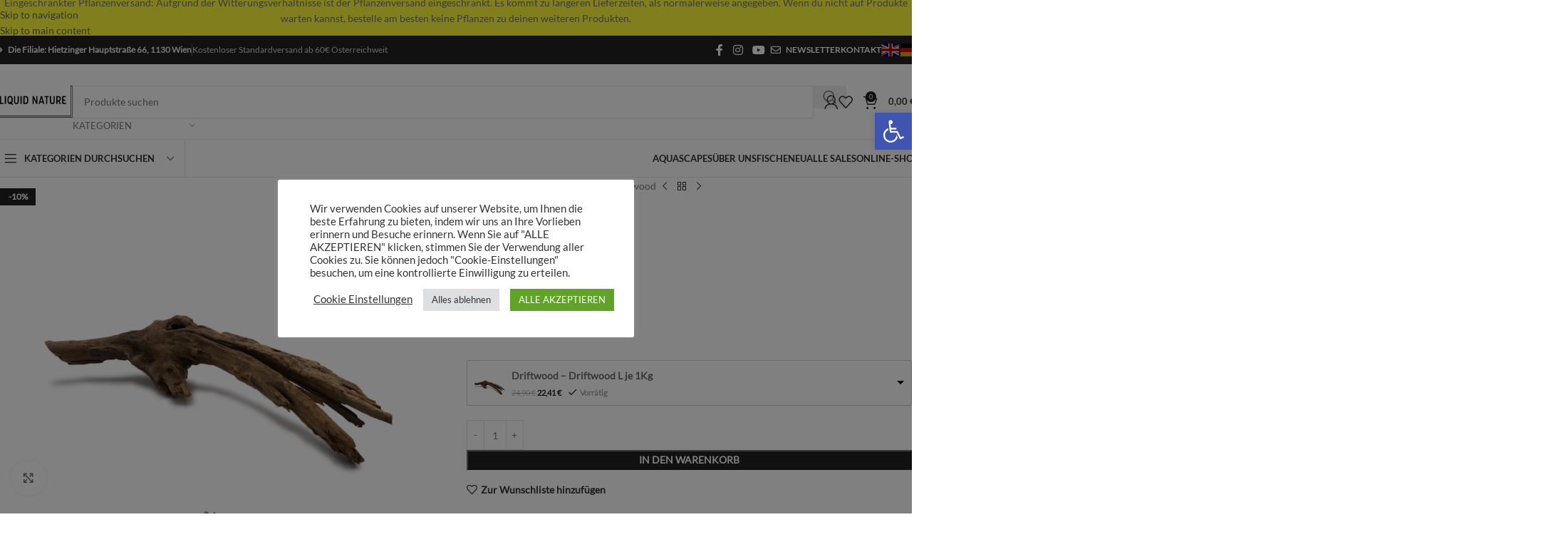

--- FILE ---
content_type: text/html; charset=utf-8
request_url: https://www.liquidnature.at/produkt/driftwood/
body_size: 98592
content:
<!DOCTYPE html>
<html lang="de">
<head>
	<meta charset="UTF-8">
	<link rel="profile" href="https://gmpg.org/xfn/11">
	<link rel="pingback" href="https://www.liquidnature.at/xmlrpc.php">

	<title>Driftwood - Liquid Nature</title>

<!-- The SEO Framework von Sybre Waaijer -->
<meta name="robots" content="max-snippet:-1,max-image-preview:standard,max-video-preview:-1" />
<link rel="canonical" href="https://www.liquidnature.at/produkt/driftwood/" />
<meta name="description" content="Driftwood, oder Flussholz ist wohl eine der aufregensten Holzsorten für die Aquariengestalung. Das dunkle Holz ist stark Verwittert und weist dadurch…" />
<meta name="theme-color" content="#222222" />
<meta property="og:type" content="product" />
<meta property="og:locale" content="de_DE" />
<meta property="og:site_name" content="Liquid Nature" />
<meta property="og:title" content="Driftwood" />
<meta property="og:description" content="Driftwood, oder Flussholz ist wohl eine der aufregensten Holzsorten für die Aquariengestalung. Das dunkle Holz ist stark Verwittert und weist dadurch spannende, knorrige Strukturen auf, welche dem Aqu…" />
<meta property="og:url" content="https://www.liquidnature.at/produkt/driftwood/" />
<meta property="og:image" content="https://www.liquidnature.at/wp-content/uploads/2021/03/Driftwood-1-vllxpc1x42s4gk0wkcswsocw.jpg" />
<meta property="og:image:width" content="1890" />
<meta property="og:image:height" content="1417" />
<meta property="og:image" content="https://www.liquidnature.at/wp-content/uploads/2022/06/Drift-Wood-XL.jpg" />
<meta property="og:image:width" content="2048" />
<meta property="og:image:height" content="2048" />
<meta property="og:image" content="https://www.liquidnature.at/wp-content/uploads/2021/03/Driftwood-2-19d7dq59cvpc8cckwsg4gwk4c.jpg" />
<meta property="og:image:width" content="1890" />
<meta property="og:image:height" content="1417" />
<meta property="og:image" content="https://www.liquidnature.at/wp-content/uploads/2021/03/Driftwood-3-c7tzmacdimg4g8k488wgs0ws0.jpg" />
<meta property="og:image:width" content="1890" />
<meta property="og:image:height" content="1417" />
<meta property="og:image" content="https://www.liquidnature.at/wp-content/uploads/2021/03/Driftwood-4-au847l4pq0w00w0sccwg8s8s8.jpg" />
<meta property="og:image:width" content="1890" />
<meta property="og:image:height" content="1417" />
<meta name="twitter:card" content="summary_large_image" />
<meta name="twitter:title" content="Driftwood" />
<meta name="twitter:description" content="Driftwood, oder Flussholz ist wohl eine der aufregensten Holzsorten für die Aquariengestalung. Das dunkle Holz ist stark Verwittert und weist dadurch spannende, knorrige Strukturen auf, welche dem Aqu…" />
<meta name="twitter:image" content="https://www.liquidnature.at/wp-content/uploads/2021/03/Driftwood-1-vllxpc1x42s4gk0wkcswsocw.jpg" />
<script type="application/ld+json">{"@context":"https://schema.org","@graph":[{"@type":"WebSite","@id":"https://www.liquidnature.at/#/schema/WebSite","url":"https://www.liquidnature.at/","name":"Liquid Nature","description":"Aquarium Shop & Gallery – Wien | Aquascaping","inLanguage":"de","potentialAction":{"@type":"SearchAction","target":{"@type":"EntryPoint","urlTemplate":"https://www.liquidnature.at/search/{search_term_string}/"},"query-input":"required name=search_term_string"},"publisher":{"@type":"Organization","@id":"https://www.liquidnature.at/#/schema/Organization","name":"Liquid Nature","url":"https://www.liquidnature.at/"}},{"@type":"WebPage","@id":"https://www.liquidnature.at/produkt/driftwood/","url":"https://www.liquidnature.at/produkt/driftwood/","name":"Driftwood - Liquid Nature","description":"Driftwood, oder Flussholz ist wohl eine der aufregensten Holzsorten für die Aquariengestalung. Das dunkle Holz ist stark Verwittert und weist dadurch…","inLanguage":"de","isPartOf":{"@id":"https://www.liquidnature.at/#/schema/WebSite"},"breadcrumb":{"@type":"BreadcrumbList","@id":"https://www.liquidnature.at/#/schema/BreadcrumbList","itemListElement":[{"@type":"ListItem","position":1,"item":"https://www.liquidnature.at/","name":"Liquid Nature"},{"@type":"ListItem","position":2,"item":"https://www.liquidnature.at/shop/","name":"Shop"},{"@type":"ListItem","position":3,"name":"Driftwood"}]},"potentialAction":{"@type":"ReadAction","target":"https://www.liquidnature.at/produkt/driftwood/"},"datePublished":"2021-03-24T20:03:31+00:00","dateModified":"2026-01-21T16:26:46+00:00"}]}</script>
<!-- / The SEO Framework von Sybre Waaijer | 6.76ms meta | 0.63ms boot -->

<link rel="alternate" title="oEmbed (JSON)" type="application/json+oembed" href="https://www.liquidnature.at/wp-json/oembed/1.0/embed?url=https%3A%2F%2Fwww.liquidnature.at%2Fprodukt%2Fdriftwood%2F" />
<link rel="alternate" title="oEmbed (XML)" type="text/xml+oembed" href="https://www.liquidnature.at/wp-json/oembed/1.0/embed?url=https%3A%2F%2Fwww.liquidnature.at%2Fprodukt%2Fdriftwood%2F&#038;format=xml" />
<style id='wp-img-auto-sizes-contain-inline-css' type='text/css'>
img:is([sizes=auto i],[sizes^="auto," i]){contain-intrinsic-size:3000px 1500px}
/*# sourceURL=wp-img-auto-sizes-contain-inline-css */
</style>
<link rel='stylesheet' id='berocket_mm_quantity_style-css' href='https://www.liquidnature.at/wp-content/plugins/minmax-quantity-for-woocommerce/css/shop.css?ver=1.3.8.3' type='text/css' media='all' />
<link rel='stylesheet' id='woosb-blocks-css' href='https://www.liquidnature.at/wp-content/plugins/woo-product-bundle-premium/assets/css/blocks.css?ver=8.4.3' type='text/css' media='all' />
<link rel='stylesheet' id='cookie-law-info-css' href='https://www.liquidnature.at/wp-content/plugins/cookie-law-info/legacy/public/css/cookie-law-info-public.css?ver=3.3.9.1' type='text/css' media='all' />
<link rel='stylesheet' id='cookie-law-info-gdpr-css' href='https://www.liquidnature.at/wp-content/plugins/cookie-law-info/legacy/public/css/cookie-law-info-gdpr.css?ver=3.3.9.1' type='text/css' media='all' />
<link rel='stylesheet' id='tiered-pricing-table-front-css-css' href='https://www.liquidnature.at/wp-content/plugins/tier-pricing-table/assets/frontend/main.css?ver=7.2.0' type='text/css' media='all' />
<style id='woocommerce-inline-inline-css' type='text/css'>
.woocommerce form .form-row .required { visibility: visible; }
/*# sourceURL=woocommerce-inline-inline-css */
</style>
<link rel='stylesheet' id='notifima-frontend-style-css' href='https://www.liquidnature.at/wp-content/plugins/woocommerce-product-stock-alert/assets/styles/notifima-frontend.min.css?ver=3.0.6' type='text/css' media='all' />
<link rel='stylesheet' id='pojo-a11y-css' href='https://www.liquidnature.at/wp-content/plugins/pojo-accessibility/modules/legacy/assets/css/style.min.css?ver=1.0.0' type='text/css' media='all' />
<link rel='stylesheet' id='select2-css' href='https://www.liquidnature.at/wp-content/plugins/woocommerce/assets/css/select2.css?ver=10.4.3' type='text/css' media='all' />
<link rel='stylesheet' id='yith-wcaf-css' href='https://www.liquidnature.at/wp-content/cache/background-css/1/www.liquidnature.at/wp-content/plugins/yith-woocommerce-affiliates/assets/css/yith-wcaf.min.css?ver=3.23.0&wpr_t=1769017286' type='text/css' media='all' />
<link rel='stylesheet' id='yith_wceue_frontend_style-css' href='https://www.liquidnature.at/wp-content/plugins/yith-woocommerce-eu-energy-label-premium/assets/css/frontend.css?ver=2.47.0' type='text/css' media='all' />
<link rel='stylesheet' id='woosb-frontend-css' href='https://www.liquidnature.at/wp-content/plugins/woo-product-bundle-premium/assets/css/frontend.css?ver=8.4.3' type='text/css' media='all' />
<link rel='stylesheet' id='wccs-public-css' href='https://www.liquidnature.at/wp-content/plugins/easy-woocommerce-discounts/public/css/wccs-public.min.css?ver=6.9' type='text/css' media='all' />
<link rel='stylesheet' id='woocommerce-gzd-layout-css' href='https://www.liquidnature.at/wp-content/plugins/woocommerce-germanized/build/static/layout-styles.css?ver=3.20.5' type='text/css' media='all' />
<style id='woocommerce-gzd-layout-inline-css' type='text/css'>
.woocommerce-checkout .shop_table { background-color: #eeeeee; } .product p.deposit-packaging-type { font-size: 1.25em !important; } p.woocommerce-shipping-destination { display: none; }
                .wc-gzd-nutri-score-value-a {
                    background: var(--wpr-bg-4a8d72c6-59bb-4449-8c3e-02a1faed520c) no-repeat;
                }
                .wc-gzd-nutri-score-value-b {
                    background: var(--wpr-bg-b575fe42-c749-4c76-98d2-ab7c1647909c) no-repeat;
                }
                .wc-gzd-nutri-score-value-c {
                    background: var(--wpr-bg-91473ed1-1ddd-4fca-bc71-686de1d031ae) no-repeat;
                }
                .wc-gzd-nutri-score-value-d {
                    background: var(--wpr-bg-00a774f9-da68-49cd-b9bb-8fbc75efa7f0) no-repeat;
                }
                .wc-gzd-nutri-score-value-e {
                    background: var(--wpr-bg-66eaf9cd-0677-494e-9c85-e92029e6c0fc) no-repeat;
                }
            
/*# sourceURL=woocommerce-gzd-layout-inline-css */
</style>
<link rel='stylesheet' id='woovr-frontend-css' href='https://www.liquidnature.at/wp-content/plugins/wpc-variations-radio-buttons/assets/css/frontend.css?ver=3.7.3' type='text/css' media='all' />
<link rel='stylesheet' id='js_composer_front-css' href='https://www.liquidnature.at/wp-content/cache/background-css/1/www.liquidnature.at/wp-content/uploads/2021/10/js_composer-1634584236.css?ver=8.3.9&wpr_t=1769017286' type='text/css' media='all' />
<link rel='stylesheet' id='wd-style-base-css' href='https://www.liquidnature.at/wp-content/cache/background-css/1/www.liquidnature.at/wp-content/themes/woodmart/css/parts/base.min.css?ver=8.3.9&wpr_t=1769017286' type='text/css' media='all' />
<link rel='stylesheet' id='wd-helpers-wpb-elem-css' href='https://www.liquidnature.at/wp-content/themes/woodmart/css/parts/helpers-wpb-elem.min.css?ver=8.3.9' type='text/css' media='all' />
<link rel='stylesheet' id='wd-woo-germanized-css' href='https://www.liquidnature.at/wp-content/themes/woodmart/css/parts/int-woo-germanized.min.css?ver=8.3.9' type='text/css' media='all' />
<link rel='stylesheet' id='wd-revolution-slider-css' href='https://www.liquidnature.at/wp-content/themes/woodmart/css/parts/int-rev-slider.min.css?ver=8.3.9' type='text/css' media='all' />
<link rel='stylesheet' id='wd-woo-paypal-payments-css' href='https://www.liquidnature.at/wp-content/themes/woodmart/css/parts/int-woo-paypal-payments.min.css?ver=8.3.9' type='text/css' media='all' />
<link rel='stylesheet' id='wd-wpbakery-base-css' href='https://www.liquidnature.at/wp-content/themes/woodmart/css/parts/int-wpb-base.min.css?ver=8.3.9' type='text/css' media='all' />
<link rel='stylesheet' id='wd-wpbakery-base-deprecated-css' href='https://www.liquidnature.at/wp-content/themes/woodmart/css/parts/int-wpb-base-deprecated.min.css?ver=8.3.9' type='text/css' media='all' />
<link rel='stylesheet' id='wd-int-wordfence-css' href='https://www.liquidnature.at/wp-content/themes/woodmart/css/parts/int-wordfence.min.css?ver=8.3.9' type='text/css' media='all' />
<link rel='stylesheet' id='wd-notices-fixed-css' href='https://www.liquidnature.at/wp-content/themes/woodmart/css/parts/woo-opt-sticky-notices-old.min.css?ver=8.3.9' type='text/css' media='all' />
<link rel='stylesheet' id='wd-woocommerce-base-css' href='https://www.liquidnature.at/wp-content/themes/woodmart/css/parts/woocommerce-base.min.css?ver=8.3.9' type='text/css' media='all' />
<link rel='stylesheet' id='wd-mod-star-rating-css' href='https://www.liquidnature.at/wp-content/themes/woodmart/css/parts/mod-star-rating.min.css?ver=8.3.9' type='text/css' media='all' />
<link rel='stylesheet' id='wd-woocommerce-block-notices-css' href='https://www.liquidnature.at/wp-content/themes/woodmart/css/parts/woo-mod-block-notices.min.css?ver=8.3.9' type='text/css' media='all' />
<link rel='stylesheet' id='wd-woo-mod-quantity-css' href='https://www.liquidnature.at/wp-content/themes/woodmart/css/parts/woo-mod-quantity.min.css?ver=8.3.9' type='text/css' media='all' />
<link rel='stylesheet' id='wd-woo-single-prod-el-base-css' href='https://www.liquidnature.at/wp-content/themes/woodmart/css/parts/woo-single-prod-el-base.min.css?ver=8.3.9' type='text/css' media='all' />
<link rel='stylesheet' id='wd-woo-mod-stock-status-css' href='https://www.liquidnature.at/wp-content/themes/woodmart/css/parts/woo-mod-stock-status.min.css?ver=8.3.9' type='text/css' media='all' />
<link rel='stylesheet' id='wd-woo-mod-shop-attributes-css' href='https://www.liquidnature.at/wp-content/themes/woodmart/css/parts/woo-mod-shop-attributes.min.css?ver=8.3.9' type='text/css' media='all' />
<link rel='stylesheet' id='child-style-css' href='https://www.liquidnature.at/wp-content/themes/woodmart-child/style.css?ver=8.3.9' type='text/css' media='all' />
<link rel='stylesheet' id='xts-style-theme_settings_default-css' href='https://www.liquidnature.at/wp-content/uploads/2026/01/xts-theme_settings_default-1768995784.css?ver=8.3.9' type='text/css' media='all' />
<script type="text/javascript" src="https://www.liquidnature.at/wp-includes/js/jquery/jquery.min.js?ver=3.7.1" id="jquery-core-js"></script>
<script type="text/javascript" src="https://www.liquidnature.at/wp-includes/js/jquery/jquery-migrate.min.js?ver=3.4.1" id="jquery-migrate-js"></script>
<script type="text/javascript" id="cookie-law-info-js-extra">
/* <![CDATA[ */
var Cli_Data = {"nn_cookie_ids":["woodmart_wishlist_count","wishlist_cleared_time","TESTCOOKIESENABLED","VISITOR_PRIVACY_METADATA","IDE","sbjs_migrations","sbjs_current_add","sbjs_first_add","sbjs_current","sbjs_first","sbjs_udata","sbjs_session","woodmart_recently_viewed_products","_gcl_au","lang","mailchimp_landing_site","CONSENT","yt.innertube::nextId","yt.innertube::requests","yt-remote-connected-devices","yt-remote-device-id","VISITOR_INFO1_LIVE","YSC","test_cookie","cookielawinfo-checkbox-others","cookielawinfo-checkbox-advertisement","cookielawinfo-checkbox-analytics","cookielawinfo-checkbox-functional","cookielawinfo-checkbox-necessary","CookieLawInfoConsent","wpmReferrer","cookies.js","version"],"cookielist":[],"non_necessary_cookies":{"necessary":["CookieLawInfoConsent"],"functional":["woodmart_wishlist_count","mailchimp_landing_site","lang"],"analytics":["sbjs_migrations","sbjs_current_add","sbjs_first_add","sbjs_current","sbjs_first","sbjs_udata","sbjs_session","_gcl_au","CONSENT"],"advertisement":["VISITOR_PRIVACY_METADATA","IDE","yt.innertube::requests","yt.innertube::nextId","test_cookie","YSC","VISITOR_INFO1_LIVE","yt-remote-device-id","yt-remote-connected-devices"],"others":["wishlist_cleared_time","TESTCOOKIESENABLED","woodmart_recently_viewed_products","wpmReferrer","version","cookies.js"]},"ccpaEnabled":"","ccpaRegionBased":"","ccpaBarEnabled":"","strictlyEnabled":["necessary","obligatoire"],"ccpaType":"gdpr","js_blocking":"1","custom_integration":"","triggerDomRefresh":"","secure_cookies":""};
var cli_cookiebar_settings = {"animate_speed_hide":"500","animate_speed_show":"500","background":"#FFF","border":"#b1a6a6c2","border_on":"","button_1_button_colour":"#61a229","button_1_button_hover":"#4e8221","button_1_link_colour":"#fff","button_1_as_button":"1","button_1_new_win":"","button_2_button_colour":"#333","button_2_button_hover":"#292929","button_2_link_colour":"#444","button_2_as_button":"","button_2_hidebar":"","button_3_button_colour":"#dedfe0","button_3_button_hover":"#b2b2b3","button_3_link_colour":"#333333","button_3_as_button":"1","button_3_new_win":"","button_4_button_colour":"#000","button_4_button_hover":"#000000","button_4_link_colour":"#333333","button_4_as_button":"","button_7_button_colour":"#61a229","button_7_button_hover":"#4e8221","button_7_link_colour":"#fff","button_7_as_button":"1","button_7_new_win":"","font_family":"inherit","header_fix":"","notify_animate_hide":"1","notify_animate_show":"","notify_div_id":"#cookie-law-info-bar","notify_position_horizontal":"right","notify_position_vertical":"bottom","scroll_close":"","scroll_close_reload":"","accept_close_reload":"","reject_close_reload":"","showagain_tab":"","showagain_background":"#fff","showagain_border":"#000","showagain_div_id":"#cookie-law-info-again","showagain_x_position":"100px","text":"#333333","show_once_yn":"","show_once":"10000","logging_on":"","as_popup":"","popup_overlay":"1","bar_heading_text":"","cookie_bar_as":"popup","popup_showagain_position":"bottom-right","widget_position":"left"};
var log_object = {"ajax_url":"https://www.liquidnature.at/wp-admin/admin-ajax.php"};
//# sourceURL=cookie-law-info-js-extra
/* ]]> */
</script>
<script type="text/javascript" src="https://www.liquidnature.at/wp-content/plugins/cookie-law-info/legacy/public/js/cookie-law-info-public.js?ver=3.3.9.1" id="cookie-law-info-js"></script>
<script type="text/javascript" src="https://www.liquidnature.at/wp-content/plugins/minmax-quantity-for-woocommerce/js/frontend.js?ver=6.9" id="berocket-front-cart-js-js"></script>
<script type="text/javascript" id="tiered-pricing-table-front-js-js-extra">
/* <![CDATA[ */
var tieredPricingGlobalData = {"loadVariationTieredPricingNonce":"0069c77369","currencyOptions":{"currency_symbol":"&euro;","decimal_separator":",","thousand_separator":".","decimals":2,"price_format":"%2$s&nbsp;%1$s","trim_zeros":false},"supportedVariableProductTypes":["variable","variable-subscription"],"supportedSimpleProductTypes":["simple","variation","subscription","subscription-variation"]};
//# sourceURL=tiered-pricing-table-front-js-js-extra
/* ]]> */
</script>
<script type="text/javascript" src="https://www.liquidnature.at/wp-content/plugins/tier-pricing-table/assets/frontend/product-tiered-pricing-table.min.js?ver=7.2.0" id="tiered-pricing-table-front-js-js"></script>
<script type="text/javascript" src="https://www.liquidnature.at/wp-content/plugins/woocommerce/assets/js/jquery-blockui/jquery.blockUI.min.js?ver=2.7.0-wc.10.4.3" id="wc-jquery-blockui-js" data-wp-strategy="defer"></script>
<script type="text/javascript" id="wc-add-to-cart-js-extra">
/* <![CDATA[ */
var wc_add_to_cart_params = {"ajax_url":"/wp-admin/admin-ajax.php","wc_ajax_url":"/?wc-ajax=%%endpoint%%","i18n_view_cart":"Warenkorb anzeigen","cart_url":"https://www.liquidnature.at/warenkorb/","is_cart":"","cart_redirect_after_add":"no"};
//# sourceURL=wc-add-to-cart-js-extra
/* ]]> */
</script>
<script type="text/javascript" src="https://www.liquidnature.at/wp-content/plugins/woocommerce/assets/js/frontend/add-to-cart.min.js?ver=10.4.3" id="wc-add-to-cart-js" data-wp-strategy="defer"></script>
<script type="text/javascript" src="https://www.liquidnature.at/wp-content/plugins/woocommerce/assets/js/zoom/jquery.zoom.min.js?ver=1.7.21-wc.10.4.3" id="wc-zoom-js" defer="defer" data-wp-strategy="defer"></script>
<script type="text/javascript" id="wc-single-product-js-extra">
/* <![CDATA[ */
var wc_single_product_params = {"i18n_required_rating_text":"Bitte w\u00e4hle eine Bewertung","i18n_rating_options":["1 von 5\u00a0Sternen","2 von 5\u00a0Sternen","3 von 5\u00a0Sternen","4 von 5\u00a0Sternen","5 von 5\u00a0Sternen"],"i18n_product_gallery_trigger_text":"Bildergalerie im Vollbildmodus anzeigen","review_rating_required":"yes","flexslider":{"rtl":false,"animation":"slide","smoothHeight":true,"directionNav":false,"controlNav":"thumbnails","slideshow":false,"animationSpeed":500,"animationLoop":false,"allowOneSlide":false},"zoom_enabled":"","zoom_options":[],"photoswipe_enabled":"","photoswipe_options":{"shareEl":false,"closeOnScroll":false,"history":false,"hideAnimationDuration":0,"showAnimationDuration":0},"flexslider_enabled":""};
//# sourceURL=wc-single-product-js-extra
/* ]]> */
</script>
<script type="text/javascript" src="https://www.liquidnature.at/wp-content/plugins/woocommerce/assets/js/frontend/single-product.min.js?ver=10.4.3" id="wc-single-product-js" defer="defer" data-wp-strategy="defer"></script>
<script type="text/javascript" src="https://www.liquidnature.at/wp-content/plugins/woocommerce/assets/js/js-cookie/js.cookie.min.js?ver=2.1.4-wc.10.4.3" id="wc-js-cookie-js" defer="defer" data-wp-strategy="defer"></script>
<script type="text/javascript" id="woocommerce-js-extra">
/* <![CDATA[ */
var woocommerce_params = {"ajax_url":"/wp-admin/admin-ajax.php","wc_ajax_url":"/?wc-ajax=%%endpoint%%","i18n_password_show":"Passwort anzeigen","i18n_password_hide":"Passwort ausblenden"};
//# sourceURL=woocommerce-js-extra
/* ]]> */
</script>
<script type="text/javascript" src="https://www.liquidnature.at/wp-content/plugins/woocommerce/assets/js/frontend/woocommerce.min.js?ver=10.4.3" id="woocommerce-js" defer="defer" data-wp-strategy="defer"></script>
<script type="text/javascript" src="https://www.liquidnature.at/wp-content/plugins/js_composer/assets/js/vendors/woocommerce-add-to-cart.js?ver=8.7.2" id="vc_woocommerce-add-to-cart-js-js"></script>
<script type="text/javascript" id="wc-gzd-unit-price-observer-queue-js-extra">
/* <![CDATA[ */
var wc_gzd_unit_price_observer_queue_params = {"ajax_url":"/wp-admin/admin-ajax.php","wc_ajax_url":"/?wc-ajax=%%endpoint%%","refresh_unit_price_nonce":"31549ee613"};
//# sourceURL=wc-gzd-unit-price-observer-queue-js-extra
/* ]]> */
</script>
<script type="text/javascript" src="https://www.liquidnature.at/wp-content/plugins/woocommerce-germanized/build/static/unit-price-observer-queue.js?ver=3.20.5" id="wc-gzd-unit-price-observer-queue-js" defer="defer" data-wp-strategy="defer"></script>
<script type="text/javascript" src="https://www.liquidnature.at/wp-content/plugins/woocommerce/assets/js/accounting/accounting.min.js?ver=0.4.2" id="wc-accounting-js"></script>
<script type="text/javascript" id="wc-gzd-unit-price-observer-js-extra">
/* <![CDATA[ */
var wc_gzd_unit_price_observer_params = {"wrapper":".product","price_selector":{"p.price":{"is_total_price":false,"is_primary_selector":true,"quantity_selector":""}},"replace_price":"1","product_id":"10133","price_decimal_sep":",","price_thousand_sep":".","qty_selector":"input.quantity, input.qty","refresh_on_load":""};
//# sourceURL=wc-gzd-unit-price-observer-js-extra
/* ]]> */
</script>
<script type="text/javascript" src="https://www.liquidnature.at/wp-content/plugins/woocommerce-germanized/build/static/unit-price-observer.js?ver=3.20.5" id="wc-gzd-unit-price-observer-js" defer="defer" data-wp-strategy="defer"></script>
<script type="text/javascript" src="https://www.liquidnature.at/wp-content/themes/woodmart/js/libs/device.min.js?ver=8.3.9" id="wd-device-library-js"></script>
<script type="text/javascript" src="https://www.liquidnature.at/wp-content/themes/woodmart/js/scripts/global/scrollBar.min.js?ver=8.3.9" id="wd-scrollbar-js"></script>
<script type="text/javascript" src="https://www.liquidnature.at/wp-content/plugins/woocommerce/assets/js/select2/select2.full.min.js?ver=4.0.3-wc.10.4.3" id="wc-select2-js" defer="defer" data-wp-strategy="defer"></script>
<script></script><link rel="https://api.w.org/" href="https://www.liquidnature.at/wp-json/" /><link rel="alternate" title="JSON" type="application/json" href="https://www.liquidnature.at/wp-json/wp/v2/product/10133" /><style></style><!--Code generiert von SNIP (Strukturierte Daten Plugin) für WordPress. Besuche rich-snippets.io für weitere Informationen.Post ID ist 15612.--><script data-snippet_id="0" type="application/ld+json">{
    "url": "https:\/\/www.liquidnature.at",
    "name": "Liquid Nature",
    "logo": "https:\/\/www.liquidnature.at\/wp-content\/uploads\/2021\/02\/LN-favicon.svg",
    "@id": "#organization",
    "@context": "http:\/\/schema.org",
    "@type": "Organization"
}</script><!--Code generiert von SNIP (Strukturierte Daten Plugin) für WordPress. Besuche rich-snippets.io für weitere Informationen.Post ID ist 15609.--><script data-snippet_id="0" type="application/ld+json">{
    "sku": "LN-00277",
    "image": {
        "height": "1417",
        "width": "1890",
        "url": "https:\/\/www.liquidnature.at\/wp-content\/uploads\/2021\/03\/Driftwood-1-vllxpc1x42s4gk0wkcswsocw.jpg",
        "@context": "http:\/\/schema.org",
        "@type": "ImageObject"
    },
    "name": "Driftwood",
    "offers": {
        "@context": "http:\/\/schema.org",
        "@type": "AggregateOffer",
        "lowPrice": "2.69",
        "highPrice": "22.41",
        "priceCurrency": "EUR",
        "offerCount": 2,
        "url": "https:\/\/www.liquidnature.at\/produkt\/driftwood\/"
    },
    "description": "Driftwood, oder Flussholz ist wohl eine der aufregensten Holzsorten f\u00fcr die Aquariengestalung. Das dunkle Holz ist stark Verwittert und weist dadurch spannende, knorrige Strukturen auf, welche dem Aqu...",
    "brand": {
        "name": "Liquid Nature",
        "@context": "http:\/\/schema.org",
        "@type": "Brand"
    },
    "@context": "http:\/\/schema.org",
    "@type": "Product"
}</script>				<script>
					jQuery(document).on('found_variation', function (e, variation) {

						const $container = jQuery(e.target);

						const $quantity = $container.closest('.product').find('[name=quantity]');

						if (!$quantity.length) {
							return;
						}

						if (variation.step) {
							$quantity.attr('step', variation.step);
							$quantity.data('step', variation.step);
						} else {
							$quantity.attr('step', 1);
							$quantity.data('step', 1);
						}

						if (variation.max_qty) {
							$quantity.attr('max', variation.max_qty);
							$quantity.data('max', variation.max_qty);
						} else {
							$quantity.removeAttr('max');
						}
					});

					jQuery(document).on('reset_data', function (e) {

						const $container = jQuery(e.target);

						const $quantity = $container.closest('.product').find('[name=quantity]');

						if (!$quantity.length) {
							return;
						}

						// Do not remove step attr - it can be used for some themes for +\- buttons
						$quantity.attr('step', 1);
						$quantity.data('step', 1);

						$quantity.removeAttr('max');
					});
				</script>
							<script>
				// Handle Minimum Quantities by Tiered Pricing Table
				(function ($) {

					$(document).on('found_variation', function (event, variation) {

						const $container = jQuery(event.target);

						const $quantity = $container.closest('.product').find('[name=quantity]');

						if (!$quantity.length) {
							return;
						}
						
						if (typeof variation.qty_value !== "undefined") {
							// update quantity field with a new minimum
							$quantity.val(variation.qty_value)
						}

						if (typeof variation.min_qty !== "undefined") {
							// update quantity field with a new minimum
							$quantity.attr('min', variation.min_qty);
						}
					});

				})(jQuery);
			</script>
					<script>
			// Tiered Pricing WOOCS Compatibility
			(function ($) {
				$('.tpt__tiered-pricing').on('tiered_price_update', function (event, data) {
					$.each($('.wcpa_form_outer'), function (i, el) {
						var $el = $(el);
						var product = $el.data('product');

						if (product) {
							product.wc_product_price = data.price;
							$(el).data('product', product);
						}
					});
				});
			})(jQuery);
		</script>
				<script>
			// Tiered Pricing WOOCS Compatibility
			(function ($) {
				const updateVariationPrice = function (price, variationId) {

					if (!variationId) {
						return;
					}

					if ($('[data-product_variations]').length === 0) {
						return;
					}

					let variationData = $('[data-product_variations]').data('product_variations');

					if (!variationData) {
						return;
					}

					variationData = variationData.map(variation => {
						if (variation.variation_id === parseInt(variationId)) {
							variation.display_price = price;
						}

						return variation;
					});

					$('[data-product_variations]').data('product_variations', variationData);
				};

				$('.tpt__tiered-pricing').on('tiered_price_update', function (event, data) {

					if (typeof WAPF !== 'undefined') {
						// the variable is defined
						WAPF.Filter.add('wapf/pricing/base', function (_price, _wrapper) {
							return data.price;
						});

						// Trigger update totals.
						$('.wapf').find('input, select, textarea').trigger('change');
					}

					// Free version
					if ($('.wapf-product-totals').length) {
						$('.wapf-product-totals').data('product-price', data.price);

						const productId = parseInt(data.__instance.$getPricingElement().data('product-id'));

						updateVariationPrice(data.price, productId);
					}
				});
			})(jQuery);
		</script>
		<style>
                button.subscribe-button-hover:hover, button.unsubscribe_button:hover {
                background: fbfbfb !important; color: fbfbfb !important;border: 1px solidfbfbfb !important;
                } 
            </style><style type="text/css">
#pojo-a11y-toolbar .pojo-a11y-toolbar-toggle a{ background-color: #4054b2;	color: #ffffff;}
#pojo-a11y-toolbar .pojo-a11y-toolbar-overlay, #pojo-a11y-toolbar .pojo-a11y-toolbar-overlay ul.pojo-a11y-toolbar-items.pojo-a11y-links{ border-color: #4054b2;}
body.pojo-a11y-focusable a:focus{ outline-style: solid !important;	outline-width: 1px !important;	outline-color: #FF0000 !important;}
#pojo-a11y-toolbar{ top: 22vh !important;}
#pojo-a11y-toolbar .pojo-a11y-toolbar-overlay{ background-color: #ffffff;}
#pojo-a11y-toolbar .pojo-a11y-toolbar-overlay ul.pojo-a11y-toolbar-items li.pojo-a11y-toolbar-item a, #pojo-a11y-toolbar .pojo-a11y-toolbar-overlay p.pojo-a11y-toolbar-title{ color: #333333;}
#pojo-a11y-toolbar .pojo-a11y-toolbar-overlay ul.pojo-a11y-toolbar-items li.pojo-a11y-toolbar-item a.active{ background-color: #4054b2;	color: #ffffff;}
@media (max-width: 767px) { #pojo-a11y-toolbar { top: 35vh !important; } }</style><!-- Google site verification - Google for WooCommerce -->
<meta name="google-site-verification" content="rby8wQT3X1awGN4ubM69eu5ichbWcerbm55koEPk5BM" />
<meta name="google-site-verification" content="rby8wQT3X1awGN4ubM69eu5ichbWcerbm55koEPk5BM" />					<meta name="viewport" content="width=device-width, initial-scale=1.0, maximum-scale=1.0, user-scalable=no">
										<noscript><style>.woocommerce-product-gallery{ opacity: 1 !important; }</style></noscript>
	<meta name="generator" content="Powered by WPBakery Page Builder - drag and drop page builder for WordPress."/>
<meta name="generator" content="Powered by Slider Revolution 6.7.40 - responsive, Mobile-Friendly Slider Plugin for WordPress with comfortable drag and drop interface." />
<link rel="icon" href="https://www.liquidnature.at/wp-content/uploads/2021/02/LN-favicon.svg" sizes="32x32" />
<link rel="icon" href="https://www.liquidnature.at/wp-content/uploads/2021/02/LN-favicon.svg" sizes="192x192" />
<link rel="apple-touch-icon" href="https://www.liquidnature.at/wp-content/uploads/2021/02/LN-favicon.svg" />
<meta name="msapplication-TileImage" content="https://www.liquidnature.at/wp-content/uploads/2021/02/LN-favicon.svg" />
<script>function setREVStartSize(e){
			//window.requestAnimationFrame(function() {
				window.RSIW = window.RSIW===undefined ? window.innerWidth : window.RSIW;
				window.RSIH = window.RSIH===undefined ? window.innerHeight : window.RSIH;
				try {
					var pw = document.getElementById(e.c).parentNode.offsetWidth,
						newh;
					pw = pw===0 || isNaN(pw) || (e.l=="fullwidth" || e.layout=="fullwidth") ? window.RSIW : pw;
					e.tabw = e.tabw===undefined ? 0 : parseInt(e.tabw);
					e.thumbw = e.thumbw===undefined ? 0 : parseInt(e.thumbw);
					e.tabh = e.tabh===undefined ? 0 : parseInt(e.tabh);
					e.thumbh = e.thumbh===undefined ? 0 : parseInt(e.thumbh);
					e.tabhide = e.tabhide===undefined ? 0 : parseInt(e.tabhide);
					e.thumbhide = e.thumbhide===undefined ? 0 : parseInt(e.thumbhide);
					e.mh = e.mh===undefined || e.mh=="" || e.mh==="auto" ? 0 : parseInt(e.mh,0);
					if(e.layout==="fullscreen" || e.l==="fullscreen")
						newh = Math.max(e.mh,window.RSIH);
					else{
						e.gw = Array.isArray(e.gw) ? e.gw : [e.gw];
						for (var i in e.rl) if (e.gw[i]===undefined || e.gw[i]===0) e.gw[i] = e.gw[i-1];
						e.gh = e.el===undefined || e.el==="" || (Array.isArray(e.el) && e.el.length==0)? e.gh : e.el;
						e.gh = Array.isArray(e.gh) ? e.gh : [e.gh];
						for (var i in e.rl) if (e.gh[i]===undefined || e.gh[i]===0) e.gh[i] = e.gh[i-1];
											
						var nl = new Array(e.rl.length),
							ix = 0,
							sl;
						e.tabw = e.tabhide>=pw ? 0 : e.tabw;
						e.thumbw = e.thumbhide>=pw ? 0 : e.thumbw;
						e.tabh = e.tabhide>=pw ? 0 : e.tabh;
						e.thumbh = e.thumbhide>=pw ? 0 : e.thumbh;
						for (var i in e.rl) nl[i] = e.rl[i]<window.RSIW ? 0 : e.rl[i];
						sl = nl[0];
						for (var i in nl) if (sl>nl[i] && nl[i]>0) { sl = nl[i]; ix=i;}
						var m = pw>(e.gw[ix]+e.tabw+e.thumbw) ? 1 : (pw-(e.tabw+e.thumbw)) / (e.gw[ix]);
						newh =  (e.gh[ix] * m) + (e.tabh + e.thumbh);
					}
					var el = document.getElementById(e.c);
					if (el!==null && el) el.style.height = newh+"px";
					el = document.getElementById(e.c+"_wrapper");
					if (el!==null && el) {
						el.style.height = newh+"px";
						el.style.display = "block";
					}
				} catch(e){
					console.log("Failure at Presize of Slider:" + e)
				}
			//});
		  };</script>
<style>
		
		</style><noscript><style> .wpb_animate_when_almost_visible { opacity: 1; }</style></noscript>			<style id="wd-style-header_528910-css" data-type="wd-style-header_528910">
				:root{
	--wd-top-bar-h: 40px;
	--wd-top-bar-sm-h: 38px;
	--wd-top-bar-sticky-h: .00001px;
	--wd-top-bar-brd-w: .00001px;

	--wd-header-general-h: 105px;
	--wd-header-general-sm-h: 60px;
	--wd-header-general-sticky-h: .00001px;
	--wd-header-general-brd-w: 1px;

	--wd-header-bottom-h: 52px;
	--wd-header-bottom-sm-h: 52px;
	--wd-header-bottom-sticky-h: .00001px;
	--wd-header-bottom-brd-w: 1px;

	--wd-header-clone-h: 60px;

	--wd-header-brd-w: calc(var(--wd-top-bar-brd-w) + var(--wd-header-general-brd-w) + var(--wd-header-bottom-brd-w));
	--wd-header-h: calc(var(--wd-top-bar-h) + var(--wd-header-general-h) + var(--wd-header-bottom-h) + var(--wd-header-brd-w));
	--wd-header-sticky-h: calc(var(--wd-top-bar-sticky-h) + var(--wd-header-general-sticky-h) + var(--wd-header-bottom-sticky-h) + var(--wd-header-clone-h) + var(--wd-header-brd-w));
	--wd-header-sm-h: calc(var(--wd-top-bar-sm-h) + var(--wd-header-general-sm-h) + var(--wd-header-bottom-sm-h) + var(--wd-header-brd-w));
}

.whb-top-bar .wd-dropdown {
	margin-top: -1px;
}

.whb-top-bar .wd-dropdown:after {
	height: 10px;
}




:root:has(.whb-general-header.whb-border-boxed) {
	--wd-header-general-brd-w: .00001px;
}

@media (max-width: 1024px) {
:root:has(.whb-general-header.whb-hidden-mobile) {
	--wd-header-general-brd-w: .00001px;
}
}

:root:has(.whb-header-bottom.whb-border-boxed) {
	--wd-header-bottom-brd-w: .00001px;
}

@media (max-width: 1024px) {
:root:has(.whb-header-bottom.whb-hidden-mobile) {
	--wd-header-bottom-brd-w: .00001px;
}
}

.whb-header-bottom .wd-dropdown {
	margin-top: 5px;
}

.whb-header-bottom .wd-dropdown:after {
	height: 16px;
}


.whb-clone.whb-sticked .wd-dropdown:not(.sub-sub-menu) {
	margin-top: 9px;
}

.whb-clone.whb-sticked .wd-dropdown:not(.sub-sub-menu):after {
	height: 20px;
}

		
.whb-top-bar {
	background-color: rgba(34, 34, 34, 1);
}

.whb-9x1ytaxq7aphtb3npidp form.searchform {
	--wd-form-height: 46px;
}
.whb-general-header {
	border-color: rgba(232, 232, 232, 1);border-bottom-width: 1px;border-bottom-style: solid;
}
.whb-wjlcubfdmlq3d7jvmt23 .menu-opener { background-color: rgba(255, 255, 255, 1); }.whb-wjlcubfdmlq3d7jvmt23 .menu-opener { border-color: rgba(232, 232, 232, 1);border-bottom-width: 1px;border-bottom-style: solid;border-top-width: 1px;border-top-style: solid;border-left-width: 1px;border-left-style: solid;border-right-width: 1px;border-right-style: solid; }
.whb-rgc2esowb6zh6js9mnjq form.searchform {
	--wd-form-height: 42px;
}
.whb-header-bottom {
	border-color: rgba(232, 232, 232, 1);border-bottom-width: 1px;border-bottom-style: solid;
}
			</style>
			<noscript><style id="rocket-lazyload-nojs-css">.rll-youtube-player, [data-lazy-src]{display:none !important;}</style></noscript><style id='global-styles-inline-css' type='text/css'>
:root{--wp--preset--aspect-ratio--square: 1;--wp--preset--aspect-ratio--4-3: 4/3;--wp--preset--aspect-ratio--3-4: 3/4;--wp--preset--aspect-ratio--3-2: 3/2;--wp--preset--aspect-ratio--2-3: 2/3;--wp--preset--aspect-ratio--16-9: 16/9;--wp--preset--aspect-ratio--9-16: 9/16;--wp--preset--color--black: #000000;--wp--preset--color--cyan-bluish-gray: #abb8c3;--wp--preset--color--white: #ffffff;--wp--preset--color--pale-pink: #f78da7;--wp--preset--color--vivid-red: #cf2e2e;--wp--preset--color--luminous-vivid-orange: #ff6900;--wp--preset--color--luminous-vivid-amber: #fcb900;--wp--preset--color--light-green-cyan: #7bdcb5;--wp--preset--color--vivid-green-cyan: #00d084;--wp--preset--color--pale-cyan-blue: #8ed1fc;--wp--preset--color--vivid-cyan-blue: #0693e3;--wp--preset--color--vivid-purple: #9b51e0;--wp--preset--gradient--vivid-cyan-blue-to-vivid-purple: linear-gradient(135deg,rgb(6,147,227) 0%,rgb(155,81,224) 100%);--wp--preset--gradient--light-green-cyan-to-vivid-green-cyan: linear-gradient(135deg,rgb(122,220,180) 0%,rgb(0,208,130) 100%);--wp--preset--gradient--luminous-vivid-amber-to-luminous-vivid-orange: linear-gradient(135deg,rgb(252,185,0) 0%,rgb(255,105,0) 100%);--wp--preset--gradient--luminous-vivid-orange-to-vivid-red: linear-gradient(135deg,rgb(255,105,0) 0%,rgb(207,46,46) 100%);--wp--preset--gradient--very-light-gray-to-cyan-bluish-gray: linear-gradient(135deg,rgb(238,238,238) 0%,rgb(169,184,195) 100%);--wp--preset--gradient--cool-to-warm-spectrum: linear-gradient(135deg,rgb(74,234,220) 0%,rgb(151,120,209) 20%,rgb(207,42,186) 40%,rgb(238,44,130) 60%,rgb(251,105,98) 80%,rgb(254,248,76) 100%);--wp--preset--gradient--blush-light-purple: linear-gradient(135deg,rgb(255,206,236) 0%,rgb(152,150,240) 100%);--wp--preset--gradient--blush-bordeaux: linear-gradient(135deg,rgb(254,205,165) 0%,rgb(254,45,45) 50%,rgb(107,0,62) 100%);--wp--preset--gradient--luminous-dusk: linear-gradient(135deg,rgb(255,203,112) 0%,rgb(199,81,192) 50%,rgb(65,88,208) 100%);--wp--preset--gradient--pale-ocean: linear-gradient(135deg,rgb(255,245,203) 0%,rgb(182,227,212) 50%,rgb(51,167,181) 100%);--wp--preset--gradient--electric-grass: linear-gradient(135deg,rgb(202,248,128) 0%,rgb(113,206,126) 100%);--wp--preset--gradient--midnight: linear-gradient(135deg,rgb(2,3,129) 0%,rgb(40,116,252) 100%);--wp--preset--font-size--small: 13px;--wp--preset--font-size--medium: 20px;--wp--preset--font-size--large: 36px;--wp--preset--font-size--x-large: 42px;--wp--preset--spacing--20: 0.44rem;--wp--preset--spacing--30: 0.67rem;--wp--preset--spacing--40: 1rem;--wp--preset--spacing--50: 1.5rem;--wp--preset--spacing--60: 2.25rem;--wp--preset--spacing--70: 3.38rem;--wp--preset--spacing--80: 5.06rem;--wp--preset--shadow--natural: 6px 6px 9px rgba(0, 0, 0, 0.2);--wp--preset--shadow--deep: 12px 12px 50px rgba(0, 0, 0, 0.4);--wp--preset--shadow--sharp: 6px 6px 0px rgba(0, 0, 0, 0.2);--wp--preset--shadow--outlined: 6px 6px 0px -3px rgb(255, 255, 255), 6px 6px rgb(0, 0, 0);--wp--preset--shadow--crisp: 6px 6px 0px rgb(0, 0, 0);}:where(body) { margin: 0; }.wp-site-blocks > .alignleft { float: left; margin-right: 2em; }.wp-site-blocks > .alignright { float: right; margin-left: 2em; }.wp-site-blocks > .aligncenter { justify-content: center; margin-left: auto; margin-right: auto; }:where(.is-layout-flex){gap: 0.5em;}:where(.is-layout-grid){gap: 0.5em;}.is-layout-flow > .alignleft{float: left;margin-inline-start: 0;margin-inline-end: 2em;}.is-layout-flow > .alignright{float: right;margin-inline-start: 2em;margin-inline-end: 0;}.is-layout-flow > .aligncenter{margin-left: auto !important;margin-right: auto !important;}.is-layout-constrained > .alignleft{float: left;margin-inline-start: 0;margin-inline-end: 2em;}.is-layout-constrained > .alignright{float: right;margin-inline-start: 2em;margin-inline-end: 0;}.is-layout-constrained > .aligncenter{margin-left: auto !important;margin-right: auto !important;}.is-layout-constrained > :where(:not(.alignleft):not(.alignright):not(.alignfull)){margin-left: auto !important;margin-right: auto !important;}body .is-layout-flex{display: flex;}.is-layout-flex{flex-wrap: wrap;align-items: center;}.is-layout-flex > :is(*, div){margin: 0;}body .is-layout-grid{display: grid;}.is-layout-grid > :is(*, div){margin: 0;}body{padding-top: 0px;padding-right: 0px;padding-bottom: 0px;padding-left: 0px;}a:where(:not(.wp-element-button)){text-decoration: none;}:root :where(.wp-element-button, .wp-block-button__link){background-color: #32373c;border-width: 0;color: #fff;font-family: inherit;font-size: inherit;font-style: inherit;font-weight: inherit;letter-spacing: inherit;line-height: inherit;padding-top: calc(0.667em + 2px);padding-right: calc(1.333em + 2px);padding-bottom: calc(0.667em + 2px);padding-left: calc(1.333em + 2px);text-decoration: none;text-transform: inherit;}.has-black-color{color: var(--wp--preset--color--black) !important;}.has-cyan-bluish-gray-color{color: var(--wp--preset--color--cyan-bluish-gray) !important;}.has-white-color{color: var(--wp--preset--color--white) !important;}.has-pale-pink-color{color: var(--wp--preset--color--pale-pink) !important;}.has-vivid-red-color{color: var(--wp--preset--color--vivid-red) !important;}.has-luminous-vivid-orange-color{color: var(--wp--preset--color--luminous-vivid-orange) !important;}.has-luminous-vivid-amber-color{color: var(--wp--preset--color--luminous-vivid-amber) !important;}.has-light-green-cyan-color{color: var(--wp--preset--color--light-green-cyan) !important;}.has-vivid-green-cyan-color{color: var(--wp--preset--color--vivid-green-cyan) !important;}.has-pale-cyan-blue-color{color: var(--wp--preset--color--pale-cyan-blue) !important;}.has-vivid-cyan-blue-color{color: var(--wp--preset--color--vivid-cyan-blue) !important;}.has-vivid-purple-color{color: var(--wp--preset--color--vivid-purple) !important;}.has-black-background-color{background-color: var(--wp--preset--color--black) !important;}.has-cyan-bluish-gray-background-color{background-color: var(--wp--preset--color--cyan-bluish-gray) !important;}.has-white-background-color{background-color: var(--wp--preset--color--white) !important;}.has-pale-pink-background-color{background-color: var(--wp--preset--color--pale-pink) !important;}.has-vivid-red-background-color{background-color: var(--wp--preset--color--vivid-red) !important;}.has-luminous-vivid-orange-background-color{background-color: var(--wp--preset--color--luminous-vivid-orange) !important;}.has-luminous-vivid-amber-background-color{background-color: var(--wp--preset--color--luminous-vivid-amber) !important;}.has-light-green-cyan-background-color{background-color: var(--wp--preset--color--light-green-cyan) !important;}.has-vivid-green-cyan-background-color{background-color: var(--wp--preset--color--vivid-green-cyan) !important;}.has-pale-cyan-blue-background-color{background-color: var(--wp--preset--color--pale-cyan-blue) !important;}.has-vivid-cyan-blue-background-color{background-color: var(--wp--preset--color--vivid-cyan-blue) !important;}.has-vivid-purple-background-color{background-color: var(--wp--preset--color--vivid-purple) !important;}.has-black-border-color{border-color: var(--wp--preset--color--black) !important;}.has-cyan-bluish-gray-border-color{border-color: var(--wp--preset--color--cyan-bluish-gray) !important;}.has-white-border-color{border-color: var(--wp--preset--color--white) !important;}.has-pale-pink-border-color{border-color: var(--wp--preset--color--pale-pink) !important;}.has-vivid-red-border-color{border-color: var(--wp--preset--color--vivid-red) !important;}.has-luminous-vivid-orange-border-color{border-color: var(--wp--preset--color--luminous-vivid-orange) !important;}.has-luminous-vivid-amber-border-color{border-color: var(--wp--preset--color--luminous-vivid-amber) !important;}.has-light-green-cyan-border-color{border-color: var(--wp--preset--color--light-green-cyan) !important;}.has-vivid-green-cyan-border-color{border-color: var(--wp--preset--color--vivid-green-cyan) !important;}.has-pale-cyan-blue-border-color{border-color: var(--wp--preset--color--pale-cyan-blue) !important;}.has-vivid-cyan-blue-border-color{border-color: var(--wp--preset--color--vivid-cyan-blue) !important;}.has-vivid-purple-border-color{border-color: var(--wp--preset--color--vivid-purple) !important;}.has-vivid-cyan-blue-to-vivid-purple-gradient-background{background: var(--wp--preset--gradient--vivid-cyan-blue-to-vivid-purple) !important;}.has-light-green-cyan-to-vivid-green-cyan-gradient-background{background: var(--wp--preset--gradient--light-green-cyan-to-vivid-green-cyan) !important;}.has-luminous-vivid-amber-to-luminous-vivid-orange-gradient-background{background: var(--wp--preset--gradient--luminous-vivid-amber-to-luminous-vivid-orange) !important;}.has-luminous-vivid-orange-to-vivid-red-gradient-background{background: var(--wp--preset--gradient--luminous-vivid-orange-to-vivid-red) !important;}.has-very-light-gray-to-cyan-bluish-gray-gradient-background{background: var(--wp--preset--gradient--very-light-gray-to-cyan-bluish-gray) !important;}.has-cool-to-warm-spectrum-gradient-background{background: var(--wp--preset--gradient--cool-to-warm-spectrum) !important;}.has-blush-light-purple-gradient-background{background: var(--wp--preset--gradient--blush-light-purple) !important;}.has-blush-bordeaux-gradient-background{background: var(--wp--preset--gradient--blush-bordeaux) !important;}.has-luminous-dusk-gradient-background{background: var(--wp--preset--gradient--luminous-dusk) !important;}.has-pale-ocean-gradient-background{background: var(--wp--preset--gradient--pale-ocean) !important;}.has-electric-grass-gradient-background{background: var(--wp--preset--gradient--electric-grass) !important;}.has-midnight-gradient-background{background: var(--wp--preset--gradient--midnight) !important;}.has-small-font-size{font-size: var(--wp--preset--font-size--small) !important;}.has-medium-font-size{font-size: var(--wp--preset--font-size--medium) !important;}.has-large-font-size{font-size: var(--wp--preset--font-size--large) !important;}.has-x-large-font-size{font-size: var(--wp--preset--font-size--x-large) !important;}
/*# sourceURL=global-styles-inline-css */
</style>
<link rel='stylesheet' id='cbr-fronend-css-css' href='https://www.liquidnature.at/wp-content/plugins/woo-product-country-base-restrictions/assets/css/frontend.css?ver=3.7.6' type='text/css' media='all' />
<link rel='stylesheet' id='vc_font_awesome_5_shims-css' href='https://www.liquidnature.at/wp-content/plugins/js_composer/assets/lib/vendor/dist/@fortawesome/fontawesome-free/css/v4-shims.min.css?ver=8.7.2' type='text/css' media='all' />
<link rel='stylesheet' id='vc_font_awesome_6-css' href='https://www.liquidnature.at/wp-content/plugins/js_composer/assets/lib/vendor/dist/@fortawesome/fontawesome-free/css/all.min.css?ver=8.7.2' type='text/css' media='all' />
<link rel='stylesheet' id='dashicons-css' href='https://www.liquidnature.at/wp-includes/css/dashicons.min.css?ver=6.9' type='text/css' media='all' />
<style id='dashicons-inline-css' type='text/css'>
[data-font="Dashicons"]:before {font-family: 'Dashicons' !important;content: attr(data-icon) !important;speak: none !important;font-weight: normal !important;font-variant: normal !important;text-transform: none !important;line-height: 1 !important;font-style: normal !important;-webkit-font-smoothing: antialiased !important;-moz-osx-font-smoothing: grayscale !important;}
/*# sourceURL=dashicons-inline-css */
</style>
<link rel='stylesheet' id='wordfence-ls-login-css' href='https://www.liquidnature.at/wp-content/plugins/wordfence/modules/login-security/css/login.1766263234.css?ver=1.1.15' type='text/css' media='all' />
<link rel='stylesheet' id='cookie-law-info-table-css' href='https://www.liquidnature.at/wp-content/cache/background-css/1/www.liquidnature.at/wp-content/plugins/cookie-law-info/legacy/public/css/cookie-law-info-table.css?ver=3.3.9.1&wpr_t=1769017286' type='text/css' media='all' />
<link rel='stylesheet' id='rs-plugin-settings-css' href='https://www.liquidnature.at/wp-content/cache/background-css/1/www.liquidnature.at/wp-content/plugins/revslider/sr6/assets/css/rs6.css?ver=6.7.40&wpr_t=1769017286' type='text/css' media='all' />
<style id='rs-plugin-settings-inline-css' type='text/css'>
#rs-demo-id {}
/*# sourceURL=rs-plugin-settings-inline-css */
</style>
<style id="wpr-lazyload-bg-container"></style><style id="wpr-lazyload-bg-exclusion"></style>
<noscript>
<style id="wpr-lazyload-bg-nostyle">.yith-wcaf-dashboard .yith-wcaf-dashboard-summary #withdraw_modal .balance-recap{--wpr-bg-35a85950-b537-40cc-99f7-920a100e654c: url('https://www.liquidnature.at/wp-content/plugins/yith-woocommerce-affiliates/assets/images/money.svg');}.yith-wcaf-dashboard .yith-wcaf-dashboard-summary #withdraw_modal .invoice-modes .yith-wcaf-attach-file:before{--wpr-bg-09930a0c-3619-4902-9bdc-bf69ae5d69c0: url('https://www.liquidnature.at/wp-content/plugins/yith-woocommerce-affiliates/assets/images/clip.svg');}.yith-wcaf-dashboard .yith-wcaf-dashboard-coupons table.yith-wcaf-table .copy-field-wrapper .copy-trigger:before{--wpr-bg-02e46d2e-12ca-47a7-b753-2887d6994243: url('https://www.liquidnature.at/wp-content/plugins/yith-woocommerce-affiliates/assets/images/copy.svg');}.yith-wcaf-link-generator .link-generator-box .affiliate-info p .copy-field-wrapper .copy-trigger:before,.yith-wcaf-link-generator .link-generator-box .link-generator p .copy-field-wrapper .copy-trigger:before{--wpr-bg-171cf872-aa81-465f-a4c8-75a2c458d3b4: url('https://www.liquidnature.at/wp-content/plugins/yith-woocommerce-affiliates/assets/images/copy.svg');}.yith-wcaf-registration-form h3.thank-you:before{--wpr-bg-f9801b2d-dcc5-4486-a769-3ca756766b7d: url('https://www.liquidnature.at/wp-content/plugins/yith-woocommerce-affiliates/assets/images/circle-check.svg');}.yith-wcaf-registration-form h3.we-are-sorry:before{--wpr-bg-8d15346c-5f61-4abc-8f51-b58b2d85019c: url('https://www.liquidnature.at/wp-content/plugins/yith-woocommerce-affiliates/assets/images/circle-cross.svg');}.wpb_address_book i.icon,option.wpb_address_book{--wpr-bg-ad89926f-4f71-4500-8414-1d41138812ce: url('https://www.liquidnature.at/wp-content/uploads/2021/images/icons/address-book.png');}.wpb_alarm_clock i.icon,option.wpb_alarm_clock{--wpr-bg-2fdf59f6-0555-4392-9b74-de64c9d5f786: url('https://www.liquidnature.at/wp-content/uploads/2021/images/icons/alarm-clock.png');}.wpb_anchor i.icon,option.wpb_anchor{--wpr-bg-17454d44-0a3b-49a5-bff2-793824acc7d7: url('https://www.liquidnature.at/wp-content/uploads/2021/images/icons/anchor.png');}.wpb_application_image i.icon,option.wpb_application_image{--wpr-bg-b2ff328d-953c-487c-a34d-066b299dec9f: url('https://www.liquidnature.at/wp-content/uploads/2021/images/icons/application-image.png');}.wpb_arrow i.icon,option.wpb_arrow{--wpr-bg-e14bd17a-2985-40c7-8265-f500109baff2: url('https://www.liquidnature.at/wp-content/uploads/2021/images/icons/arrow.png');}.wpb_asterisk i.icon,option.wpb_asterisk{--wpr-bg-ac56d912-2154-45fc-ac30-99404e69f3d9: url('https://www.liquidnature.at/wp-content/uploads/2021/images/icons/asterisk.png');}.wpb_hammer i.icon,option.wpb_hammer{--wpr-bg-0a4cc85c-f5f5-4e35-baa6-aada227a6d2d: url('https://www.liquidnature.at/wp-content/uploads/2021/images/icons/auction-hammer.png');}.wpb_balloon i.icon,option.wpb_balloon{--wpr-bg-ff2aa71b-e1b6-42a2-b90d-e91f2ceec3a4: url('https://www.liquidnature.at/wp-content/uploads/2021/images/icons/balloon.png');}.wpb_balloon_buzz i.icon,option.wpb_balloon_buzz{--wpr-bg-3fdb6b79-ac11-457e-8008-6a6cd69ee715: url('https://www.liquidnature.at/wp-content/uploads/2021/images/icons/balloon-buzz.png');}.wpb_balloon_facebook i.icon,option.wpb_balloon_facebook{--wpr-bg-2700988f-dc16-4b42-8f1d-daa344cc9448: url('https://www.liquidnature.at/wp-content/uploads/2021/images/icons/balloon-facebook.png');}.wpb_balloon_twitter i.icon,option.wpb_balloon_twitter{--wpr-bg-1668ba30-e001-4b03-b6df-8eda06eeeab6: url('https://www.liquidnature.at/wp-content/uploads/2021/images/icons/balloon-twitter.png');}.wpb_battery i.icon,option.wpb_battery{--wpr-bg-e87e866c-a6bd-4f20-8458-faed89e49f65: url('https://www.liquidnature.at/wp-content/uploads/2021/images/icons/battery-full.png');}.wpb_binocular i.icon,option.wpb_binocular{--wpr-bg-19414f76-d7f4-4198-aa18-8211fb14c3d9: url('https://www.liquidnature.at/wp-content/uploads/2021/images/icons/binocular.png');}.wpb_document_excel i.icon,option.wpb_document_excel{--wpr-bg-50a30d1a-6a48-4fa0-9f4a-cb306e964cb4: url('https://www.liquidnature.at/wp-content/uploads/2021/images/icons/blue-document-excel.png');}.wpb_document_image i.icon,option.wpb_document_image{--wpr-bg-c1e095bf-6ee3-4b93-b1a9-dd9ef1f9bfc8: url('https://www.liquidnature.at/wp-content/uploads/2021/images/icons/blue-document-image.png');}.wpb_document_music i.icon,option.wpb_document_music{--wpr-bg-e870a4fc-2f9b-4777-8eea-c2114ca2c274: url('https://www.liquidnature.at/wp-content/uploads/2021/images/icons/blue-document-music.png');}.wpb_document_office i.icon,option.wpb_document_office{--wpr-bg-5ccc42b1-e3b1-4032-b64b-b886e53b0420: url('https://www.liquidnature.at/wp-content/uploads/2021/images/icons/blue-document-office.png');}.wpb_document_pdf i.icon,option.wpb_document_pdf{--wpr-bg-c0a1d011-13c0-4668-a59a-9cf13cd978a8: url('https://www.liquidnature.at/wp-content/uploads/2021/images/icons/blue-document-pdf.png');}.wpb_document_powerpoint i.icon,option.wpb_document_powerpoint{--wpr-bg-c7204f5a-7245-4aae-9f96-cb2ed6ff5064: url('https://www.liquidnature.at/wp-content/uploads/2021/images/icons/blue-document-powerpoint.png');}.wpb_document_word i.icon,option.wpb_document_word{--wpr-bg-8e945365-5224-4b59-bec4-7d02e1a4ff2c: url('https://www.liquidnature.at/wp-content/uploads/2021/images/icons/blue-document-word.png');}.wpb_bookmark i.icon,option.wpb_bookmark{--wpr-bg-79a2de05-7524-4b6c-8963-fb3422498b16: url('https://www.liquidnature.at/wp-content/uploads/2021/images/icons/bookmark.png');}.wpb_camcorder i.icon,option.wpb_camcorder{--wpr-bg-00ce5f1a-327f-4813-a2a5-d118c21e6064: url('https://www.liquidnature.at/wp-content/uploads/2021/images/icons/camcorder.png');}.wpb_camera i.icon,option.wpb_camera{--wpr-bg-73f5b8c8-2303-4cff-9311-b5043371dc8c: url('https://www.liquidnature.at/wp-content/uploads/2021/images/icons/camera.png');}.wpb_chart i.icon,option.wpb_chart{--wpr-bg-e7b04359-fd42-4451-8337-8405185cf648: url('https://www.liquidnature.at/wp-content/uploads/2021/images/icons/chart.png');}.wpb_chart_pie i.icon,option.wpb_chart_pie{--wpr-bg-631ff861-b605-47fa-815f-0e490a9f4f8c: url('https://www.liquidnature.at/wp-content/uploads/2021/images/icons/chart-pie.png');}.wpb_clock i.icon,option.wpb_clock{--wpr-bg-5bf83c28-db1b-4a9b-8317-ac5c571ed057: url('https://www.liquidnature.at/wp-content/uploads/2021/images/icons/clock.png');}.wpb_play i.icon,option.wpb_play{--wpr-bg-03cde292-4d3b-4ee0-8cec-3ddb9c8f63c7: url('https://www.liquidnature.at/wp-content/uploads/2021/images/icons/control.png');}.wpb_fire i.icon,option.wpb_fire{--wpr-bg-3eb2503f-17c7-49bd-a982-5c27af94c61e: url('https://www.liquidnature.at/wp-content/uploads/2021/images/icons/fire.png');}.wpb_heart i.icon,option.wpb_heart{--wpr-bg-39ee03b8-03e4-4460-9748-7111ea652a35: url('https://www.liquidnature.at/wp-content/uploads/2021/images/icons/heart.png');}.wpb_mail i.icon,option.wpb_mail{--wpr-bg-cbb36255-c2c3-4173-9563-44d351752d63: url('https://www.liquidnature.at/wp-content/uploads/2021/images/icons/mail.png');}.wpb_shield i.icon,option.wpb_shield{--wpr-bg-bd24e0a8-bfc6-40e7-b5c2-46b02d2752cd: url('https://www.liquidnature.at/wp-content/uploads/2021/images/icons/plus-shield.png');}.wpb_video i.icon,option.wpb_video{--wpr-bg-261ba153-f3f5-4731-94e7-b49283373410: url('https://www.liquidnature.at/wp-content/uploads/2021/images/icons/video.png');}input[type="date"]{--wpr-bg-468f9d0d-e07c-4484-bd4d-2193baf2de53: url('https://www.liquidnature.at/wp-content/themes/woodmart/inc/admin/assets/images/calend-d.svg');}[class*="color-scheme-light"] input[type='date']{--wpr-bg-7e54112b-b6ce-4afa-a80a-01cd816a188e: url('https://www.liquidnature.at/wp-content/themes/woodmart/inc/admin/assets/images/calend-l.svg');}table.cookielawinfo-winter tbody td, table.cookielawinfo-winter tbody th{--wpr-bg-41131d4f-ecfa-4e84-9857-942a6d4d43d7: url('https://www.liquidnature.at/wp-content/plugins/cookie-law-info/legacy/images/td_back.gif');}.tp-blockmask,
.tp-blockmask_in,
.tp-blockmask_out{--wpr-bg-c4849584-e1ca-411e-8fdf-69439e113e60: url('https://www.liquidnature.at/wp-content/plugins/revslider/sr6/assets/assets/gridtile.png');}.tp-blockmask,
.tp-blockmask_in,
.tp-blockmask_out{--wpr-bg-19a233e6-de52-4b03-8982-48e5b7a6ecfa: url('https://www.liquidnature.at/wp-content/plugins/revslider/sr6/assets/assets/gridtile_white.png');}.tp-blockmask,
.tp-blockmask_in,
.tp-blockmask_out{--wpr-bg-05e32d80-4b3a-4c8a-82d1-04c1b524f5a5: url('https://www.liquidnature.at/wp-content/plugins/revslider/sr6/assets/assets/gridtile_3x3.png');}.tp-blockmask,
.tp-blockmask_in,
.tp-blockmask_out{--wpr-bg-e50224b5-3373-4e0b-984d-dd5e0d2b10b9: url('https://www.liquidnature.at/wp-content/plugins/revslider/sr6/assets/assets/gridtile_3x3_white.png');}.rs-layer.slidelink a div{--wpr-bg-63a80509-17cd-408d-8dfa-8377340edb08: url('https://www.liquidnature.at/wp-content/plugins/revslider/sr6/assets/assets/coloredbg.png');}.rs-layer.slidelink a span{--wpr-bg-f21ffa9a-f54c-42ad-9289-cd305c846af2: url('https://www.liquidnature.at/wp-content/plugins/revslider/sr6/assets/assets/coloredbg.png');}rs-loader.spinner0{--wpr-bg-f292b2a4-2d29-4b37-81e0-2dbc952e1420: url('https://www.liquidnature.at/wp-content/plugins/revslider/sr6/assets/assets/loader.gif');}rs-loader.spinner5{--wpr-bg-79701a38-b462-44ee-89d1-111e6ea5f036: url('https://www.liquidnature.at/wp-content/plugins/revslider/sr6/assets/assets/loader.gif');}.pswp__button,[class*="pswp__button--arrow--"]:before{--wpr-bg-f9dee036-7209-421f-b491-7c680798f3db: url('https://www.liquidnature.at/wp-content/themes/woodmart/images/default-skin.png');}.pswp--svg .pswp__button,.pswp--svg [class*="pswp__button--arrow--"]:before{--wpr-bg-0d89e3fb-ff28-4060-95cf-5a4273ee6a4f: url('https://www.liquidnature.at/wp-content/themes/woodmart/images/default-skin.svg');}.wd-social-login .login-goo-link:before{--wpr-bg-33c1a3ab-9ec7-4c69-9127-f644d01e0976: url('https://www.liquidnature.at/wp-content/themes/woodmart/images/google-btn-icon.svg');}.wc-gzd-nutri-score-value-a{--wpr-bg-4a8d72c6-59bb-4449-8c3e-02a1faed520c: url('https://www.liquidnature.at/wp-content/plugins/woocommerce-germanized/assets/images/nutri-score-a.svg');}.wc-gzd-nutri-score-value-b{--wpr-bg-b575fe42-c749-4c76-98d2-ab7c1647909c: url('https://www.liquidnature.at/wp-content/plugins/woocommerce-germanized/assets/images/nutri-score-b.svg');}.wc-gzd-nutri-score-value-c{--wpr-bg-91473ed1-1ddd-4fca-bc71-686de1d031ae: url('https://www.liquidnature.at/wp-content/plugins/woocommerce-germanized/assets/images/nutri-score-c.svg');}.wc-gzd-nutri-score-value-d{--wpr-bg-00a774f9-da68-49cd-b9bb-8fbc75efa7f0: url('https://www.liquidnature.at/wp-content/plugins/woocommerce-germanized/assets/images/nutri-score-d.svg');}.wc-gzd-nutri-score-value-e{--wpr-bg-66eaf9cd-0677-494e-9c85-e92029e6c0fc: url('https://www.liquidnature.at/wp-content/plugins/woocommerce-germanized/assets/images/nutri-score-e.svg');}</style>
</noscript>
<script type="application/javascript">const rocket_pairs = [{"selector":".yith-wcaf-dashboard .yith-wcaf-dashboard-summary #withdraw_modal .balance-recap","style":".yith-wcaf-dashboard .yith-wcaf-dashboard-summary #withdraw_modal .balance-recap{--wpr-bg-35a85950-b537-40cc-99f7-920a100e654c: url('https:\/\/www.liquidnature.at\/wp-content\/plugins\/yith-woocommerce-affiliates\/assets\/images\/money.svg');}","hash":"35a85950-b537-40cc-99f7-920a100e654c","url":"https:\/\/www.liquidnature.at\/wp-content\/plugins\/yith-woocommerce-affiliates\/assets\/images\/money.svg"},{"selector":".yith-wcaf-dashboard .yith-wcaf-dashboard-summary #withdraw_modal .invoice-modes .yith-wcaf-attach-file","style":".yith-wcaf-dashboard .yith-wcaf-dashboard-summary #withdraw_modal .invoice-modes .yith-wcaf-attach-file:before{--wpr-bg-09930a0c-3619-4902-9bdc-bf69ae5d69c0: url('https:\/\/www.liquidnature.at\/wp-content\/plugins\/yith-woocommerce-affiliates\/assets\/images\/clip.svg');}","hash":"09930a0c-3619-4902-9bdc-bf69ae5d69c0","url":"https:\/\/www.liquidnature.at\/wp-content\/plugins\/yith-woocommerce-affiliates\/assets\/images\/clip.svg"},{"selector":".yith-wcaf-dashboard .yith-wcaf-dashboard-coupons table.yith-wcaf-table .copy-field-wrapper .copy-trigger","style":".yith-wcaf-dashboard .yith-wcaf-dashboard-coupons table.yith-wcaf-table .copy-field-wrapper .copy-trigger:before{--wpr-bg-02e46d2e-12ca-47a7-b753-2887d6994243: url('https:\/\/www.liquidnature.at\/wp-content\/plugins\/yith-woocommerce-affiliates\/assets\/images\/copy.svg');}","hash":"02e46d2e-12ca-47a7-b753-2887d6994243","url":"https:\/\/www.liquidnature.at\/wp-content\/plugins\/yith-woocommerce-affiliates\/assets\/images\/copy.svg"},{"selector":".yith-wcaf-link-generator .link-generator-box .affiliate-info p .copy-field-wrapper .copy-trigger,.yith-wcaf-link-generator .link-generator-box .link-generator p .copy-field-wrapper .copy-trigger","style":".yith-wcaf-link-generator .link-generator-box .affiliate-info p .copy-field-wrapper .copy-trigger:before,.yith-wcaf-link-generator .link-generator-box .link-generator p .copy-field-wrapper .copy-trigger:before{--wpr-bg-171cf872-aa81-465f-a4c8-75a2c458d3b4: url('https:\/\/www.liquidnature.at\/wp-content\/plugins\/yith-woocommerce-affiliates\/assets\/images\/copy.svg');}","hash":"171cf872-aa81-465f-a4c8-75a2c458d3b4","url":"https:\/\/www.liquidnature.at\/wp-content\/plugins\/yith-woocommerce-affiliates\/assets\/images\/copy.svg"},{"selector":".yith-wcaf-registration-form h3.thank-you","style":".yith-wcaf-registration-form h3.thank-you:before{--wpr-bg-f9801b2d-dcc5-4486-a769-3ca756766b7d: url('https:\/\/www.liquidnature.at\/wp-content\/plugins\/yith-woocommerce-affiliates\/assets\/images\/circle-check.svg');}","hash":"f9801b2d-dcc5-4486-a769-3ca756766b7d","url":"https:\/\/www.liquidnature.at\/wp-content\/plugins\/yith-woocommerce-affiliates\/assets\/images\/circle-check.svg"},{"selector":".yith-wcaf-registration-form h3.we-are-sorry","style":".yith-wcaf-registration-form h3.we-are-sorry:before{--wpr-bg-8d15346c-5f61-4abc-8f51-b58b2d85019c: url('https:\/\/www.liquidnature.at\/wp-content\/plugins\/yith-woocommerce-affiliates\/assets\/images\/circle-cross.svg');}","hash":"8d15346c-5f61-4abc-8f51-b58b2d85019c","url":"https:\/\/www.liquidnature.at\/wp-content\/plugins\/yith-woocommerce-affiliates\/assets\/images\/circle-cross.svg"},{"selector":".wpb_address_book i.icon,option.wpb_address_book","style":".wpb_address_book i.icon,option.wpb_address_book{--wpr-bg-ad89926f-4f71-4500-8414-1d41138812ce: url('https:\/\/www.liquidnature.at\/wp-content\/uploads\/2021\/images\/icons\/address-book.png');}","hash":"ad89926f-4f71-4500-8414-1d41138812ce","url":"https:\/\/www.liquidnature.at\/wp-content\/uploads\/2021\/images\/icons\/address-book.png"},{"selector":".wpb_alarm_clock i.icon,option.wpb_alarm_clock","style":".wpb_alarm_clock i.icon,option.wpb_alarm_clock{--wpr-bg-2fdf59f6-0555-4392-9b74-de64c9d5f786: url('https:\/\/www.liquidnature.at\/wp-content\/uploads\/2021\/images\/icons\/alarm-clock.png');}","hash":"2fdf59f6-0555-4392-9b74-de64c9d5f786","url":"https:\/\/www.liquidnature.at\/wp-content\/uploads\/2021\/images\/icons\/alarm-clock.png"},{"selector":".wpb_anchor i.icon,option.wpb_anchor","style":".wpb_anchor i.icon,option.wpb_anchor{--wpr-bg-17454d44-0a3b-49a5-bff2-793824acc7d7: url('https:\/\/www.liquidnature.at\/wp-content\/uploads\/2021\/images\/icons\/anchor.png');}","hash":"17454d44-0a3b-49a5-bff2-793824acc7d7","url":"https:\/\/www.liquidnature.at\/wp-content\/uploads\/2021\/images\/icons\/anchor.png"},{"selector":".wpb_application_image i.icon,option.wpb_application_image","style":".wpb_application_image i.icon,option.wpb_application_image{--wpr-bg-b2ff328d-953c-487c-a34d-066b299dec9f: url('https:\/\/www.liquidnature.at\/wp-content\/uploads\/2021\/images\/icons\/application-image.png');}","hash":"b2ff328d-953c-487c-a34d-066b299dec9f","url":"https:\/\/www.liquidnature.at\/wp-content\/uploads\/2021\/images\/icons\/application-image.png"},{"selector":".wpb_arrow i.icon,option.wpb_arrow","style":".wpb_arrow i.icon,option.wpb_arrow{--wpr-bg-e14bd17a-2985-40c7-8265-f500109baff2: url('https:\/\/www.liquidnature.at\/wp-content\/uploads\/2021\/images\/icons\/arrow.png');}","hash":"e14bd17a-2985-40c7-8265-f500109baff2","url":"https:\/\/www.liquidnature.at\/wp-content\/uploads\/2021\/images\/icons\/arrow.png"},{"selector":".wpb_asterisk i.icon,option.wpb_asterisk","style":".wpb_asterisk i.icon,option.wpb_asterisk{--wpr-bg-ac56d912-2154-45fc-ac30-99404e69f3d9: url('https:\/\/www.liquidnature.at\/wp-content\/uploads\/2021\/images\/icons\/asterisk.png');}","hash":"ac56d912-2154-45fc-ac30-99404e69f3d9","url":"https:\/\/www.liquidnature.at\/wp-content\/uploads\/2021\/images\/icons\/asterisk.png"},{"selector":".wpb_hammer i.icon,option.wpb_hammer","style":".wpb_hammer i.icon,option.wpb_hammer{--wpr-bg-0a4cc85c-f5f5-4e35-baa6-aada227a6d2d: url('https:\/\/www.liquidnature.at\/wp-content\/uploads\/2021\/images\/icons\/auction-hammer.png');}","hash":"0a4cc85c-f5f5-4e35-baa6-aada227a6d2d","url":"https:\/\/www.liquidnature.at\/wp-content\/uploads\/2021\/images\/icons\/auction-hammer.png"},{"selector":".wpb_balloon i.icon,option.wpb_balloon","style":".wpb_balloon i.icon,option.wpb_balloon{--wpr-bg-ff2aa71b-e1b6-42a2-b90d-e91f2ceec3a4: url('https:\/\/www.liquidnature.at\/wp-content\/uploads\/2021\/images\/icons\/balloon.png');}","hash":"ff2aa71b-e1b6-42a2-b90d-e91f2ceec3a4","url":"https:\/\/www.liquidnature.at\/wp-content\/uploads\/2021\/images\/icons\/balloon.png"},{"selector":".wpb_balloon_buzz i.icon,option.wpb_balloon_buzz","style":".wpb_balloon_buzz i.icon,option.wpb_balloon_buzz{--wpr-bg-3fdb6b79-ac11-457e-8008-6a6cd69ee715: url('https:\/\/www.liquidnature.at\/wp-content\/uploads\/2021\/images\/icons\/balloon-buzz.png');}","hash":"3fdb6b79-ac11-457e-8008-6a6cd69ee715","url":"https:\/\/www.liquidnature.at\/wp-content\/uploads\/2021\/images\/icons\/balloon-buzz.png"},{"selector":".wpb_balloon_facebook i.icon,option.wpb_balloon_facebook","style":".wpb_balloon_facebook i.icon,option.wpb_balloon_facebook{--wpr-bg-2700988f-dc16-4b42-8f1d-daa344cc9448: url('https:\/\/www.liquidnature.at\/wp-content\/uploads\/2021\/images\/icons\/balloon-facebook.png');}","hash":"2700988f-dc16-4b42-8f1d-daa344cc9448","url":"https:\/\/www.liquidnature.at\/wp-content\/uploads\/2021\/images\/icons\/balloon-facebook.png"},{"selector":".wpb_balloon_twitter i.icon,option.wpb_balloon_twitter","style":".wpb_balloon_twitter i.icon,option.wpb_balloon_twitter{--wpr-bg-1668ba30-e001-4b03-b6df-8eda06eeeab6: url('https:\/\/www.liquidnature.at\/wp-content\/uploads\/2021\/images\/icons\/balloon-twitter.png');}","hash":"1668ba30-e001-4b03-b6df-8eda06eeeab6","url":"https:\/\/www.liquidnature.at\/wp-content\/uploads\/2021\/images\/icons\/balloon-twitter.png"},{"selector":".wpb_battery i.icon,option.wpb_battery","style":".wpb_battery i.icon,option.wpb_battery{--wpr-bg-e87e866c-a6bd-4f20-8458-faed89e49f65: url('https:\/\/www.liquidnature.at\/wp-content\/uploads\/2021\/images\/icons\/battery-full.png');}","hash":"e87e866c-a6bd-4f20-8458-faed89e49f65","url":"https:\/\/www.liquidnature.at\/wp-content\/uploads\/2021\/images\/icons\/battery-full.png"},{"selector":".wpb_binocular i.icon,option.wpb_binocular","style":".wpb_binocular i.icon,option.wpb_binocular{--wpr-bg-19414f76-d7f4-4198-aa18-8211fb14c3d9: url('https:\/\/www.liquidnature.at\/wp-content\/uploads\/2021\/images\/icons\/binocular.png');}","hash":"19414f76-d7f4-4198-aa18-8211fb14c3d9","url":"https:\/\/www.liquidnature.at\/wp-content\/uploads\/2021\/images\/icons\/binocular.png"},{"selector":".wpb_document_excel i.icon,option.wpb_document_excel","style":".wpb_document_excel i.icon,option.wpb_document_excel{--wpr-bg-50a30d1a-6a48-4fa0-9f4a-cb306e964cb4: url('https:\/\/www.liquidnature.at\/wp-content\/uploads\/2021\/images\/icons\/blue-document-excel.png');}","hash":"50a30d1a-6a48-4fa0-9f4a-cb306e964cb4","url":"https:\/\/www.liquidnature.at\/wp-content\/uploads\/2021\/images\/icons\/blue-document-excel.png"},{"selector":".wpb_document_image i.icon,option.wpb_document_image","style":".wpb_document_image i.icon,option.wpb_document_image{--wpr-bg-c1e095bf-6ee3-4b93-b1a9-dd9ef1f9bfc8: url('https:\/\/www.liquidnature.at\/wp-content\/uploads\/2021\/images\/icons\/blue-document-image.png');}","hash":"c1e095bf-6ee3-4b93-b1a9-dd9ef1f9bfc8","url":"https:\/\/www.liquidnature.at\/wp-content\/uploads\/2021\/images\/icons\/blue-document-image.png"},{"selector":".wpb_document_music i.icon,option.wpb_document_music","style":".wpb_document_music i.icon,option.wpb_document_music{--wpr-bg-e870a4fc-2f9b-4777-8eea-c2114ca2c274: url('https:\/\/www.liquidnature.at\/wp-content\/uploads\/2021\/images\/icons\/blue-document-music.png');}","hash":"e870a4fc-2f9b-4777-8eea-c2114ca2c274","url":"https:\/\/www.liquidnature.at\/wp-content\/uploads\/2021\/images\/icons\/blue-document-music.png"},{"selector":".wpb_document_office i.icon,option.wpb_document_office","style":".wpb_document_office i.icon,option.wpb_document_office{--wpr-bg-5ccc42b1-e3b1-4032-b64b-b886e53b0420: url('https:\/\/www.liquidnature.at\/wp-content\/uploads\/2021\/images\/icons\/blue-document-office.png');}","hash":"5ccc42b1-e3b1-4032-b64b-b886e53b0420","url":"https:\/\/www.liquidnature.at\/wp-content\/uploads\/2021\/images\/icons\/blue-document-office.png"},{"selector":".wpb_document_pdf i.icon,option.wpb_document_pdf","style":".wpb_document_pdf i.icon,option.wpb_document_pdf{--wpr-bg-c0a1d011-13c0-4668-a59a-9cf13cd978a8: url('https:\/\/www.liquidnature.at\/wp-content\/uploads\/2021\/images\/icons\/blue-document-pdf.png');}","hash":"c0a1d011-13c0-4668-a59a-9cf13cd978a8","url":"https:\/\/www.liquidnature.at\/wp-content\/uploads\/2021\/images\/icons\/blue-document-pdf.png"},{"selector":".wpb_document_powerpoint i.icon,option.wpb_document_powerpoint","style":".wpb_document_powerpoint i.icon,option.wpb_document_powerpoint{--wpr-bg-c7204f5a-7245-4aae-9f96-cb2ed6ff5064: url('https:\/\/www.liquidnature.at\/wp-content\/uploads\/2021\/images\/icons\/blue-document-powerpoint.png');}","hash":"c7204f5a-7245-4aae-9f96-cb2ed6ff5064","url":"https:\/\/www.liquidnature.at\/wp-content\/uploads\/2021\/images\/icons\/blue-document-powerpoint.png"},{"selector":".wpb_document_word i.icon,option.wpb_document_word","style":".wpb_document_word i.icon,option.wpb_document_word{--wpr-bg-8e945365-5224-4b59-bec4-7d02e1a4ff2c: url('https:\/\/www.liquidnature.at\/wp-content\/uploads\/2021\/images\/icons\/blue-document-word.png');}","hash":"8e945365-5224-4b59-bec4-7d02e1a4ff2c","url":"https:\/\/www.liquidnature.at\/wp-content\/uploads\/2021\/images\/icons\/blue-document-word.png"},{"selector":".wpb_bookmark i.icon,option.wpb_bookmark","style":".wpb_bookmark i.icon,option.wpb_bookmark{--wpr-bg-79a2de05-7524-4b6c-8963-fb3422498b16: url('https:\/\/www.liquidnature.at\/wp-content\/uploads\/2021\/images\/icons\/bookmark.png');}","hash":"79a2de05-7524-4b6c-8963-fb3422498b16","url":"https:\/\/www.liquidnature.at\/wp-content\/uploads\/2021\/images\/icons\/bookmark.png"},{"selector":".wpb_camcorder i.icon,option.wpb_camcorder","style":".wpb_camcorder i.icon,option.wpb_camcorder{--wpr-bg-00ce5f1a-327f-4813-a2a5-d118c21e6064: url('https:\/\/www.liquidnature.at\/wp-content\/uploads\/2021\/images\/icons\/camcorder.png');}","hash":"00ce5f1a-327f-4813-a2a5-d118c21e6064","url":"https:\/\/www.liquidnature.at\/wp-content\/uploads\/2021\/images\/icons\/camcorder.png"},{"selector":".wpb_camera i.icon,option.wpb_camera","style":".wpb_camera i.icon,option.wpb_camera{--wpr-bg-73f5b8c8-2303-4cff-9311-b5043371dc8c: url('https:\/\/www.liquidnature.at\/wp-content\/uploads\/2021\/images\/icons\/camera.png');}","hash":"73f5b8c8-2303-4cff-9311-b5043371dc8c","url":"https:\/\/www.liquidnature.at\/wp-content\/uploads\/2021\/images\/icons\/camera.png"},{"selector":".wpb_chart i.icon,option.wpb_chart","style":".wpb_chart i.icon,option.wpb_chart{--wpr-bg-e7b04359-fd42-4451-8337-8405185cf648: url('https:\/\/www.liquidnature.at\/wp-content\/uploads\/2021\/images\/icons\/chart.png');}","hash":"e7b04359-fd42-4451-8337-8405185cf648","url":"https:\/\/www.liquidnature.at\/wp-content\/uploads\/2021\/images\/icons\/chart.png"},{"selector":".wpb_chart_pie i.icon,option.wpb_chart_pie","style":".wpb_chart_pie i.icon,option.wpb_chart_pie{--wpr-bg-631ff861-b605-47fa-815f-0e490a9f4f8c: url('https:\/\/www.liquidnature.at\/wp-content\/uploads\/2021\/images\/icons\/chart-pie.png');}","hash":"631ff861-b605-47fa-815f-0e490a9f4f8c","url":"https:\/\/www.liquidnature.at\/wp-content\/uploads\/2021\/images\/icons\/chart-pie.png"},{"selector":".wpb_clock i.icon,option.wpb_clock","style":".wpb_clock i.icon,option.wpb_clock{--wpr-bg-5bf83c28-db1b-4a9b-8317-ac5c571ed057: url('https:\/\/www.liquidnature.at\/wp-content\/uploads\/2021\/images\/icons\/clock.png');}","hash":"5bf83c28-db1b-4a9b-8317-ac5c571ed057","url":"https:\/\/www.liquidnature.at\/wp-content\/uploads\/2021\/images\/icons\/clock.png"},{"selector":".wpb_play i.icon,option.wpb_play","style":".wpb_play i.icon,option.wpb_play{--wpr-bg-03cde292-4d3b-4ee0-8cec-3ddb9c8f63c7: url('https:\/\/www.liquidnature.at\/wp-content\/uploads\/2021\/images\/icons\/control.png');}","hash":"03cde292-4d3b-4ee0-8cec-3ddb9c8f63c7","url":"https:\/\/www.liquidnature.at\/wp-content\/uploads\/2021\/images\/icons\/control.png"},{"selector":".wpb_fire i.icon,option.wpb_fire","style":".wpb_fire i.icon,option.wpb_fire{--wpr-bg-3eb2503f-17c7-49bd-a982-5c27af94c61e: url('https:\/\/www.liquidnature.at\/wp-content\/uploads\/2021\/images\/icons\/fire.png');}","hash":"3eb2503f-17c7-49bd-a982-5c27af94c61e","url":"https:\/\/www.liquidnature.at\/wp-content\/uploads\/2021\/images\/icons\/fire.png"},{"selector":".wpb_heart i.icon,option.wpb_heart","style":".wpb_heart i.icon,option.wpb_heart{--wpr-bg-39ee03b8-03e4-4460-9748-7111ea652a35: url('https:\/\/www.liquidnature.at\/wp-content\/uploads\/2021\/images\/icons\/heart.png');}","hash":"39ee03b8-03e4-4460-9748-7111ea652a35","url":"https:\/\/www.liquidnature.at\/wp-content\/uploads\/2021\/images\/icons\/heart.png"},{"selector":".wpb_mail i.icon,option.wpb_mail","style":".wpb_mail i.icon,option.wpb_mail{--wpr-bg-cbb36255-c2c3-4173-9563-44d351752d63: url('https:\/\/www.liquidnature.at\/wp-content\/uploads\/2021\/images\/icons\/mail.png');}","hash":"cbb36255-c2c3-4173-9563-44d351752d63","url":"https:\/\/www.liquidnature.at\/wp-content\/uploads\/2021\/images\/icons\/mail.png"},{"selector":".wpb_shield i.icon,option.wpb_shield","style":".wpb_shield i.icon,option.wpb_shield{--wpr-bg-bd24e0a8-bfc6-40e7-b5c2-46b02d2752cd: url('https:\/\/www.liquidnature.at\/wp-content\/uploads\/2021\/images\/icons\/plus-shield.png');}","hash":"bd24e0a8-bfc6-40e7-b5c2-46b02d2752cd","url":"https:\/\/www.liquidnature.at\/wp-content\/uploads\/2021\/images\/icons\/plus-shield.png"},{"selector":".wpb_video i.icon,option.wpb_video","style":".wpb_video i.icon,option.wpb_video{--wpr-bg-261ba153-f3f5-4731-94e7-b49283373410: url('https:\/\/www.liquidnature.at\/wp-content\/uploads\/2021\/images\/icons\/video.png');}","hash":"261ba153-f3f5-4731-94e7-b49283373410","url":"https:\/\/www.liquidnature.at\/wp-content\/uploads\/2021\/images\/icons\/video.png"},{"selector":"input[type=\"date\"]","style":"input[type=\"date\"]{--wpr-bg-468f9d0d-e07c-4484-bd4d-2193baf2de53: url('https:\/\/www.liquidnature.at\/wp-content\/themes\/woodmart\/inc\/admin\/assets\/images\/calend-d.svg');}","hash":"468f9d0d-e07c-4484-bd4d-2193baf2de53","url":"https:\/\/www.liquidnature.at\/wp-content\/themes\/woodmart\/inc\/admin\/assets\/images\/calend-d.svg"},{"selector":"[class*=\"color-scheme-light\"] input[type='date']","style":"[class*=\"color-scheme-light\"] input[type='date']{--wpr-bg-7e54112b-b6ce-4afa-a80a-01cd816a188e: url('https:\/\/www.liquidnature.at\/wp-content\/themes\/woodmart\/inc\/admin\/assets\/images\/calend-l.svg');}","hash":"7e54112b-b6ce-4afa-a80a-01cd816a188e","url":"https:\/\/www.liquidnature.at\/wp-content\/themes\/woodmart\/inc\/admin\/assets\/images\/calend-l.svg"},{"selector":"table.cookielawinfo-winter tbody td, table.cookielawinfo-winter tbody th","style":"table.cookielawinfo-winter tbody td, table.cookielawinfo-winter tbody th{--wpr-bg-41131d4f-ecfa-4e84-9857-942a6d4d43d7: url('https:\/\/www.liquidnature.at\/wp-content\/plugins\/cookie-law-info\/legacy\/images\/td_back.gif');}","hash":"41131d4f-ecfa-4e84-9857-942a6d4d43d7","url":"https:\/\/www.liquidnature.at\/wp-content\/plugins\/cookie-law-info\/legacy\/images\/td_back.gif"},{"selector":".tp-blockmask,\n.tp-blockmask_in,\n.tp-blockmask_out","style":".tp-blockmask,\n.tp-blockmask_in,\n.tp-blockmask_out{--wpr-bg-c4849584-e1ca-411e-8fdf-69439e113e60: url('https:\/\/www.liquidnature.at\/wp-content\/plugins\/revslider\/sr6\/assets\/assets\/gridtile.png');}","hash":"c4849584-e1ca-411e-8fdf-69439e113e60","url":"https:\/\/www.liquidnature.at\/wp-content\/plugins\/revslider\/sr6\/assets\/assets\/gridtile.png"},{"selector":".tp-blockmask,\n.tp-blockmask_in,\n.tp-blockmask_out","style":".tp-blockmask,\n.tp-blockmask_in,\n.tp-blockmask_out{--wpr-bg-19a233e6-de52-4b03-8982-48e5b7a6ecfa: url('https:\/\/www.liquidnature.at\/wp-content\/plugins\/revslider\/sr6\/assets\/assets\/gridtile_white.png');}","hash":"19a233e6-de52-4b03-8982-48e5b7a6ecfa","url":"https:\/\/www.liquidnature.at\/wp-content\/plugins\/revslider\/sr6\/assets\/assets\/gridtile_white.png"},{"selector":".tp-blockmask,\n.tp-blockmask_in,\n.tp-blockmask_out","style":".tp-blockmask,\n.tp-blockmask_in,\n.tp-blockmask_out{--wpr-bg-05e32d80-4b3a-4c8a-82d1-04c1b524f5a5: url('https:\/\/www.liquidnature.at\/wp-content\/plugins\/revslider\/sr6\/assets\/assets\/gridtile_3x3.png');}","hash":"05e32d80-4b3a-4c8a-82d1-04c1b524f5a5","url":"https:\/\/www.liquidnature.at\/wp-content\/plugins\/revslider\/sr6\/assets\/assets\/gridtile_3x3.png"},{"selector":".tp-blockmask,\n.tp-blockmask_in,\n.tp-blockmask_out","style":".tp-blockmask,\n.tp-blockmask_in,\n.tp-blockmask_out{--wpr-bg-e50224b5-3373-4e0b-984d-dd5e0d2b10b9: url('https:\/\/www.liquidnature.at\/wp-content\/plugins\/revslider\/sr6\/assets\/assets\/gridtile_3x3_white.png');}","hash":"e50224b5-3373-4e0b-984d-dd5e0d2b10b9","url":"https:\/\/www.liquidnature.at\/wp-content\/plugins\/revslider\/sr6\/assets\/assets\/gridtile_3x3_white.png"},{"selector":".rs-layer.slidelink a div","style":".rs-layer.slidelink a div{--wpr-bg-63a80509-17cd-408d-8dfa-8377340edb08: url('https:\/\/www.liquidnature.at\/wp-content\/plugins\/revslider\/sr6\/assets\/assets\/coloredbg.png');}","hash":"63a80509-17cd-408d-8dfa-8377340edb08","url":"https:\/\/www.liquidnature.at\/wp-content\/plugins\/revslider\/sr6\/assets\/assets\/coloredbg.png"},{"selector":".rs-layer.slidelink a span","style":".rs-layer.slidelink a span{--wpr-bg-f21ffa9a-f54c-42ad-9289-cd305c846af2: url('https:\/\/www.liquidnature.at\/wp-content\/plugins\/revslider\/sr6\/assets\/assets\/coloredbg.png');}","hash":"f21ffa9a-f54c-42ad-9289-cd305c846af2","url":"https:\/\/www.liquidnature.at\/wp-content\/plugins\/revslider\/sr6\/assets\/assets\/coloredbg.png"},{"selector":"rs-loader.spinner0","style":"rs-loader.spinner0{--wpr-bg-f292b2a4-2d29-4b37-81e0-2dbc952e1420: url('https:\/\/www.liquidnature.at\/wp-content\/plugins\/revslider\/sr6\/assets\/assets\/loader.gif');}","hash":"f292b2a4-2d29-4b37-81e0-2dbc952e1420","url":"https:\/\/www.liquidnature.at\/wp-content\/plugins\/revslider\/sr6\/assets\/assets\/loader.gif"},{"selector":"rs-loader.spinner5","style":"rs-loader.spinner5{--wpr-bg-79701a38-b462-44ee-89d1-111e6ea5f036: url('https:\/\/www.liquidnature.at\/wp-content\/plugins\/revslider\/sr6\/assets\/assets\/loader.gif');}","hash":"79701a38-b462-44ee-89d1-111e6ea5f036","url":"https:\/\/www.liquidnature.at\/wp-content\/plugins\/revslider\/sr6\/assets\/assets\/loader.gif"},{"selector":".pswp__button,[class*=\"pswp__button--arrow--\"]","style":".pswp__button,[class*=\"pswp__button--arrow--\"]:before{--wpr-bg-f9dee036-7209-421f-b491-7c680798f3db: url('https:\/\/www.liquidnature.at\/wp-content\/themes\/woodmart\/images\/default-skin.png');}","hash":"f9dee036-7209-421f-b491-7c680798f3db","url":"https:\/\/www.liquidnature.at\/wp-content\/themes\/woodmart\/images\/default-skin.png"},{"selector":".pswp--svg .pswp__button,.pswp--svg [class*=\"pswp__button--arrow--\"]","style":".pswp--svg .pswp__button,.pswp--svg [class*=\"pswp__button--arrow--\"]:before{--wpr-bg-0d89e3fb-ff28-4060-95cf-5a4273ee6a4f: url('https:\/\/www.liquidnature.at\/wp-content\/themes\/woodmart\/images\/default-skin.svg');}","hash":"0d89e3fb-ff28-4060-95cf-5a4273ee6a4f","url":"https:\/\/www.liquidnature.at\/wp-content\/themes\/woodmart\/images\/default-skin.svg"},{"selector":".wd-social-login .login-goo-link","style":".wd-social-login .login-goo-link:before{--wpr-bg-33c1a3ab-9ec7-4c69-9127-f644d01e0976: url('https:\/\/www.liquidnature.at\/wp-content\/themes\/woodmart\/images\/google-btn-icon.svg');}","hash":"33c1a3ab-9ec7-4c69-9127-f644d01e0976","url":"https:\/\/www.liquidnature.at\/wp-content\/themes\/woodmart\/images\/google-btn-icon.svg"},{"selector":".wc-gzd-nutri-score-value-a","style":".wc-gzd-nutri-score-value-a{--wpr-bg-4a8d72c6-59bb-4449-8c3e-02a1faed520c: url('https:\/\/www.liquidnature.at\/wp-content\/plugins\/woocommerce-germanized\/assets\/images\/nutri-score-a.svg');}","hash":"4a8d72c6-59bb-4449-8c3e-02a1faed520c","url":"https:\/\/www.liquidnature.at\/wp-content\/plugins\/woocommerce-germanized\/assets\/images\/nutri-score-a.svg"},{"selector":".wc-gzd-nutri-score-value-b","style":".wc-gzd-nutri-score-value-b{--wpr-bg-b575fe42-c749-4c76-98d2-ab7c1647909c: url('https:\/\/www.liquidnature.at\/wp-content\/plugins\/woocommerce-germanized\/assets\/images\/nutri-score-b.svg');}","hash":"b575fe42-c749-4c76-98d2-ab7c1647909c","url":"https:\/\/www.liquidnature.at\/wp-content\/plugins\/woocommerce-germanized\/assets\/images\/nutri-score-b.svg"},{"selector":".wc-gzd-nutri-score-value-c","style":".wc-gzd-nutri-score-value-c{--wpr-bg-91473ed1-1ddd-4fca-bc71-686de1d031ae: url('https:\/\/www.liquidnature.at\/wp-content\/plugins\/woocommerce-germanized\/assets\/images\/nutri-score-c.svg');}","hash":"91473ed1-1ddd-4fca-bc71-686de1d031ae","url":"https:\/\/www.liquidnature.at\/wp-content\/plugins\/woocommerce-germanized\/assets\/images\/nutri-score-c.svg"},{"selector":".wc-gzd-nutri-score-value-d","style":".wc-gzd-nutri-score-value-d{--wpr-bg-00a774f9-da68-49cd-b9bb-8fbc75efa7f0: url('https:\/\/www.liquidnature.at\/wp-content\/plugins\/woocommerce-germanized\/assets\/images\/nutri-score-d.svg');}","hash":"00a774f9-da68-49cd-b9bb-8fbc75efa7f0","url":"https:\/\/www.liquidnature.at\/wp-content\/plugins\/woocommerce-germanized\/assets\/images\/nutri-score-d.svg"},{"selector":".wc-gzd-nutri-score-value-e","style":".wc-gzd-nutri-score-value-e{--wpr-bg-66eaf9cd-0677-494e-9c85-e92029e6c0fc: url('https:\/\/www.liquidnature.at\/wp-content\/plugins\/woocommerce-germanized\/assets\/images\/nutri-score-e.svg');}","hash":"66eaf9cd-0677-494e-9c85-e92029e6c0fc","url":"https:\/\/www.liquidnature.at\/wp-content\/plugins\/woocommerce-germanized\/assets\/images\/nutri-score-e.svg"}]; const rocket_excluded_pairs = [];</script><meta name="generator" content="WP Rocket 3.20.3" data-wpr-features="wpr_lazyload_css_bg_img wpr_lazyload_images wpr_preload_links wpr_desktop" /></head>

<body class="wp-singular product-template-default single single-product postid-10133 wp-theme-woodmart wp-child-theme-woodmart-child theme-woodmart woocommerce woocommerce-page woocommerce-no-js single-post-large-image wrapper-wide  categories-accordion-on header-banner-display header-banner-enabled woodmart-ajax-shop-on notifications-sticky wd-sticky-btn-on wpb-js-composer js-comp-ver-8.7.2 vc_responsive">
			<script type="text/javascript" id="wd-flicker-fix">// Flicker fix.</script>		<div data-rocket-location-hash="1d2f525ce3ea968146219c11c5fd2e8a" class="wd-skip-links">
								<a href="#menu-main-menu-desktop" class="wd-skip-navigation btn">
						Skip to navigation					</a>
								<a href="#main-content" class="wd-skip-content btn">
				Skip to main content			</a>
		</div>
			
	
	<div data-rocket-location-hash="cac5a6d623ac7d282dcc5185b5772dc7" class="wd-page-wrapper website-wrapper">
									<header data-rocket-location-hash="962bf19a9833d3076d46d0695bc20ac5" class="whb-header whb-header_528910 whb-sticky-shadow whb-scroll-slide whb-sticky-clone">
								<link rel="stylesheet" id="wd-header-base-css" href="https://www.liquidnature.at/wp-content/themes/woodmart/css/parts/header-base.min.css?ver=8.3.9" type="text/css" media="all" /> 						<link rel="stylesheet" id="wd-mod-tools-css" href="https://www.liquidnature.at/wp-content/themes/woodmart/css/parts/mod-tools.min.css?ver=8.3.9" type="text/css" media="all" /> 			<div data-rocket-location-hash="204580e74ddd733969730c489876d875" class="whb-main-header">
	
<div class="whb-row whb-top-bar whb-not-sticky-row whb-with-bg whb-without-border whb-color-light whb-flex-flex-middle">
	<div class="container">
		<div class="whb-flex-row whb-top-bar-inner">
			<div class="whb-column whb-col-left whb-column5 whb-visible-lg">
				<link rel="stylesheet" id="wd-header-elements-base-css" href="https://www.liquidnature.at/wp-content/themes/woodmart/css/parts/header-el-base.min.css?ver=8.3.9" type="text/css" media="all" /> 			
<div class="wd-header-text reset-last-child whb-y4ro7npestv02kyrww49"><i class="fa fa-fish" style="margin-right: 0.5rem;"></i><a href="https://www.google.at/maps/place/Hietzinger+Hauptstra%C3%9Fe+66,+1130+Wien/@48.1873832,16.2832363,17z/data=!3m1!4b1!4m6!3m5!1s0x476da7ec0b736639:0xa7e1a7b024ab6afa!8m2!3d48.1873796!4d16.285425!16s%2Fg%2F11c1x31qt9" target="_blank" rel="noopener"><strong>Die Filiale: Hietzinger Hauptstraße 66, 1130 Wien</strong></a></div>
<div class="wd-header-divider whb-divider-default whb-fc13t4jzv65d09ed0r2w"></div>

<div class="wd-header-text reset-last-child whb-ql8kc2mf3wctntvjlavg">Kostenloser Standardversand ab 60€ Österreichweit</div>
</div>
<div class="whb-column whb-col-center whb-column6 whb-visible-lg whb-empty-column">
	</div>
<div class="whb-column whb-col-right whb-column7 whb-visible-lg">
				<link rel="stylesheet" id="wd-social-icons-css" href="https://www.liquidnature.at/wp-content/themes/woodmart/css/parts/el-social-icons.min.css?ver=8.3.9" type="text/css" media="all" /> 						<div
						class=" wd-social-icons  wd-style-default social-follow wd-shape-circle  whb-43k0qayz7gg36f2jmmhk color-scheme-light text-center">
				
				
									<a rel="noopener noreferrer nofollow" href="https://www.facebook.com/LiquidNatureVienna" target="_blank" class=" wd-social-icon social-facebook" aria-label="Facebook social link">
						<span class="wd-icon"></span>
											</a>
				
				
				
				
									<a rel="noopener noreferrer nofollow" href="https://www.instagram.com/liquidnature_vienna/" target="_blank" class=" wd-social-icon social-instagram" aria-label="Instagram social link">
						<span class="wd-icon"></span>
											</a>
				
				
									<a rel="noopener noreferrer nofollow" href="https://www.youtube.com/channel/UCTyZCR77IflgaGTu41rXcAQ?" target="_blank" class=" wd-social-icon social-youtube" aria-label="YouTube social link">
						<span class="wd-icon"></span>
											</a>
				
				
				
				
				
				
				
				
				
				
				
				
				
				
				
				
				
				
				
				
			</div>

		<div class="wd-header-divider wd-full-height whb-aik22afewdiur23h71ba"></div>

<nav class="wd-header-nav wd-header-secondary-nav whb-qyxd33agi52wruenrb9t text-right wd-full-height" role="navigation" aria-label="Top Bar Right">
	<ul id="menu-top-bar-right" class="menu wd-nav wd-nav-header wd-nav-secondary wd-style-bordered wd-gap-s"><li id="menu-item-402" class="woodmart-open-newsletter menu-item menu-item-type-custom menu-item-object-custom menu-item-402 item-level-0 menu-simple-dropdown wd-event-hover" ><a href="#" class="woodmart-nav-link"><span class="wd-nav-icon fa fa-envelope-o"></span><span class="nav-link-text">NEWSLETTER</span></a></li>
<li id="menu-item-7347" class="menu-item menu-item-type-post_type menu-item-object-page menu-item-7347 item-level-0 menu-simple-dropdown wd-event-hover" ><a href="https://www.liquidnature.at/kontakt/" class="woodmart-nav-link"><span class="nav-link-text">Kontakt</span></a></li>
</ul></nav>
<div class="wd-header-divider wd-full-height whb-hvo7pk2f543doxhr21h5"></div>

<div class="wd-header-text reset-last-child whb-3nw173tm0vr8q1pjwwkz"><div class="gtranslate_wrapper" id="gt-wrapper-44322768"></div></div>
</div>
<div class="whb-column whb-col-mobile whb-column_mobile1 whb-hidden-lg">
	
<div class="wd-header-text reset-last-child whb-i9mq3akftv93ytdg7t3i"><h6 style="text-align: center;"><i class="fa fa-fish" style="margin-right: 0.5rem;"></i><a href="https://www.google.at/maps/place/Hietzinger+Hauptstra%C3%9Fe+66,+1130+Wien/@48.1873832,16.2832363,17z/data=!3m1!4b1!4m6!3m5!1s0x476da7ec0b736639:0xa7e1a7b024ab6afa!8m2!3d48.1873796!4d16.285425!16s%2Fg%2F11c1x31qt9" target="_blank" rel="noopener"><strong>Die Filiale: Hietzinger Hauptstraße 66, 1130 Wien</strong></a></h6></div>
</div>
		</div>
	</div>
</div>

<div class="whb-row whb-general-header whb-not-sticky-row whb-without-bg whb-border-fullwidth whb-color-dark whb-flex-flex-middle">
	<div class="container">
		<div class="whb-flex-row whb-general-header-inner">
			<div class="whb-column whb-col-left whb-column8 whb-visible-lg">
	<div class="site-logo whb-gs8bcnxektjsro21n657 wd-switch-logo">
	<a href="https://www.liquidnature.at/" class="wd-logo wd-main-logo" rel="home" aria-label="Site logo">
		<img src="data:image/svg+xml,%3Csvg%20xmlns='http://www.w3.org/2000/svg'%20viewBox='0%200%200%200'%3E%3C/svg%3E" alt="Liquid Nature" style="max-width: 115px;" data-lazy-src="https://www.liquidnature.at/wp-content/uploads/2021/02/LN_LOGO_short.svg" /><noscript><img src="https://www.liquidnature.at/wp-content/uploads/2021/02/LN_LOGO_short.svg" alt="Liquid Nature" style="max-width: 115px;" loading="lazy" /></noscript>	</a>
					<a href="https://www.liquidnature.at/" class="wd-logo wd-sticky-logo" rel="home">
			<img src="data:image/svg+xml,%3Csvg%20xmlns='http://www.w3.org/2000/svg'%20viewBox='0%200%200%200'%3E%3C/svg%3E" alt="Liquid Nature" style="max-width: 115px;" data-lazy-src="https://www.liquidnature.at/wp-content/uploads/2021/02/LN_LOGO_short.svg" /><noscript><img src="https://www.liquidnature.at/wp-content/uploads/2021/02/LN_LOGO_short.svg" alt="Liquid Nature" style="max-width: 115px;" /></noscript>		</a>
	</div>
</div>
<div class="whb-column whb-col-center whb-column9 whb-visible-lg">
				<link rel="stylesheet" id="wd-header-search-css" href="https://www.liquidnature.at/wp-content/themes/woodmart/css/parts/header-el-search.min.css?ver=8.3.9" type="text/css" media="all" /> 						<link rel="stylesheet" id="wd-header-search-form-css" href="https://www.liquidnature.at/wp-content/themes/woodmart/css/parts/header-el-search-form.min.css?ver=8.3.9" type="text/css" media="all" /> 						<link rel="stylesheet" id="wd-wd-search-form-css" href="https://www.liquidnature.at/wp-content/themes/woodmart/css/parts/wd-search-form.min.css?ver=8.3.9" type="text/css" media="all" /> 						<link rel="stylesheet" id="wd-wd-search-results-css" href="https://www.liquidnature.at/wp-content/themes/woodmart/css/parts/wd-search-results.min.css?ver=8.3.9" type="text/css" media="all" /> 						<link rel="stylesheet" id="wd-wd-search-dropdown-css" href="https://www.liquidnature.at/wp-content/themes/woodmart/css/parts/wd-search-dropdown.min.css?ver=8.3.9" type="text/css" media="all" /> 			<div class="wd-search-form  wd-header-search-form wd-display-form whb-9x1ytaxq7aphtb3npidp">

<form role="search" method="get" class="searchform  wd-with-cat wd-style-default wd-cat-style-bordered woodmart-ajax-search" action="https://www.liquidnature.at/"  data-thumbnail="1" data-price="1" data-post_type="product" data-count="15" data-sku="0" data-symbols_count="3" data-include_cat_search="no" autocomplete="off">
	<input type="text" class="s" placeholder="Produkte suchen" value="" name="s" aria-label="Search" title="Produkte suchen" required/>
	<input type="hidden" name="post_type" value="product">

	<span tabindex="0" aria-label="Clear search" class="wd-clear-search wd-role-btn wd-hide"></span>

						<link rel="stylesheet" id="wd-wd-search-cat-css" href="https://www.liquidnature.at/wp-content/themes/woodmart/css/parts/wd-search-cat.min.css?ver=8.3.9" type="text/css" media="all" /> 						<div class="wd-search-cat wd-event-click wd-scroll">
				<input type="hidden" name="product_cat" value="0" disabled>
				<div tabindex="0" class="wd-search-cat-btn wd-role-btn" aria-label="Kategorien " rel="nofollow" data-val="0">
					<span>Kategorien </span>
				</div>
				<div class="wd-dropdown wd-dropdown-search-cat wd-dropdown-menu wd-scroll-content wd-design-default color-scheme-dark">
					<ul class="wd-sub-menu">
						<li style="display:none;"><a href="#" data-val="0">Kategorien </a></li>
							<li class="cat-item cat-item-57"><a class="pf-value" href="https://www.liquidnature.at/produkt-kategorie/aquarien-und-schraenke/" data-val="aquarien-und-schraenke" data-title="Aquarien &amp; Unterschränke" >Aquarien &amp; Unterschränke</a>
<ul class='children'>
	<li class="cat-item cat-item-3005"><a class="pf-value" href="https://www.liquidnature.at/produkt-kategorie/aquarien-und-schraenke/abdeckungen/" data-val="abdeckungen" data-title="Abdeckungen" >Abdeckungen</a>
</li>
	<li class="cat-item cat-item-82"><a class="pf-value" href="https://www.liquidnature.at/produkt-kategorie/aquarien-und-schraenke/floatglas/" data-val="floatglas" data-title="Aquarien - Floatglas" >Aquarien &#8211; Floatglas</a>
</li>
	<li class="cat-item cat-item-81"><a class="pf-value" href="https://www.liquidnature.at/produkt-kategorie/aquarien-und-schraenke/weissglas/" data-val="weissglas" data-title="Aquarien - Weißglas" >Aquarien &#8211; Weißglas</a>
</li>
	<li class="cat-item cat-item-3000"><a class="pf-value" href="https://www.liquidnature.at/produkt-kategorie/aquarien-und-schraenke/dichtung/" data-val="dichtung" data-title="Dichtungen" >Dichtungen</a>
</li>
	<li class="cat-item cat-item-3002"><a class="pf-value" href="https://www.liquidnature.at/produkt-kategorie/aquarien-und-schraenke/matten/" data-val="matten" data-title="Matten" >Matten</a>
</li>
	<li class="cat-item cat-item-3003"><a class="pf-value" href="https://www.liquidnature.at/produkt-kategorie/aquarien-und-schraenke/paludarium/" data-val="paludarium" data-title="Paludarium" >Paludarium</a>
</li>
	<li class="cat-item cat-item-892"><a class="pf-value" href="https://www.liquidnature.at/produkt-kategorie/aquarien-und-schraenke/sets/" data-val="sets" data-title="Sets" >Sets</a>
</li>
	<li class="cat-item cat-item-794"><a class="pf-value" href="https://www.liquidnature.at/produkt-kategorie/aquarien-und-schraenke/cabinets/" data-val="cabinets" data-title="Unterschränke" >Unterschränke</a>
	<ul class='children'>
	<li class="cat-item cat-item-843"><a class="pf-value" href="https://www.liquidnature.at/produkt-kategorie/aquarien-und-schraenke/cabinets/zubehoer-cabinets/" data-val="zubehoer-cabinets" data-title="Zubehör" >Zubehör</a>
</li>
	</ul>
</li>
	<li class="cat-item cat-item-85"><a class="pf-value" href="https://www.liquidnature.at/produkt-kategorie/aquarien-und-schraenke/wabikusa/" data-val="wabikusa" data-title="Wabikusa" >Wabikusa</a>
	<ul class='children'>
	<li class="cat-item cat-item-3006"><a class="pf-value" href="https://www.liquidnature.at/produkt-kategorie/aquarien-und-schraenke/wabikusa/glaeser/" data-val="glaeser" data-title="Gläser" >Gläser</a>
</li>
	<li class="cat-item cat-item-3004"><a class="pf-value" href="https://www.liquidnature.at/produkt-kategorie/aquarien-und-schraenke/wabikusa/zubehoer-wabikusa/" data-val="zubehoer-wabikusa" data-title="Zubehör" >Zubehör</a>
</li>
	</ul>
</li>
</ul>
</li>
	<li class="cat-item cat-item-124"><a class="pf-value" href="https://www.liquidnature.at/produkt-kategorie/beleuchtung/" data-val="beleuchtung" data-title="Beleuchtung" >Beleuchtung</a>
<ul class='children'>
	<li class="cat-item cat-item-2983"><a class="pf-value" href="https://www.liquidnature.at/produkt-kategorie/beleuchtung/ersatzteile/" data-val="ersatzteile" data-title="Ersatzteile" >Ersatzteile</a>
</li>
	<li class="cat-item cat-item-1402"><a class="pf-value" href="https://www.liquidnature.at/produkt-kategorie/beleuchtung/beleuchteterueckwand-beleuchtung/" data-val="beleuchteterueckwand-beleuchtung" data-title="Hintergrundbeleuchtung" >Hintergrundbeleuchtung</a>
	<ul class='children'>
	<li class="cat-item cat-item-3001"><a class="pf-value" href="https://www.liquidnature.at/produkt-kategorie/beleuchtung/beleuchteterueckwand-beleuchtung/rueckwandfolien/" data-val="rueckwandfolien" data-title="Rückwandfolien" >Rückwandfolien</a>
</li>
	</ul>
</li>
	<li class="cat-item cat-item-1401"><a class="pf-value" href="https://www.liquidnature.at/produkt-kategorie/beleuchtung/lampen-beleuchtung/" data-val="lampen-beleuchtung" data-title="Lampen" >Lampen</a>
</li>
	<li class="cat-item cat-item-1859"><a class="pf-value" href="https://www.liquidnature.at/produkt-kategorie/beleuchtung/ledsysteme-beleuchtung/" data-val="ledsysteme-beleuchtung" data-title="LED-Systeme" >LED-Systeme</a>
	<ul class='children'>
	<li class="cat-item cat-item-1862"><a class="pf-value" href="https://www.liquidnature.at/produkt-kategorie/beleuchtung/ledsysteme-beleuchtung/matrix/" data-val="matrix" data-title="Matrix" >Matrix</a>
		<ul class='children'>
	<li class="cat-item cat-item-1912"><a class="pf-value" href="https://www.liquidnature.at/produkt-kategorie/beleuchtung/ledsysteme-beleuchtung/matrix/gehaeuse/" data-val="gehaeuse" data-title="Gehäuse" >Gehäuse</a>
</li>
	<li class="cat-item cat-item-1910"><a class="pf-value" href="https://www.liquidnature.at/produkt-kategorie/beleuchtung/ledsysteme-beleuchtung/matrix/leuchtmodule-matrix/" data-val="leuchtmodule-matrix" data-title="Leuchtmodule" >Leuchtmodule</a>
</li>
	<li class="cat-item cat-item-1900"><a class="pf-value" href="https://www.liquidnature.at/produkt-kategorie/beleuchtung/ledsysteme-beleuchtung/matrix/netzgeraet-converter-matrix/" data-val="netzgeraet-converter-matrix" data-title="Netzgerät/Converter" >Netzgerät/Converter</a>
</li>
	<li class="cat-item cat-item-1911"><a class="pf-value" href="https://www.liquidnature.at/produkt-kategorie/beleuchtung/ledsysteme-beleuchtung/matrix/zubehoer-matrix/" data-val="zubehoer-matrix" data-title="Zubehör" >Zubehör</a>
</li>
		</ul>
</li>
	<li class="cat-item cat-item-1860"><a class="pf-value" href="https://www.liquidnature.at/produkt-kategorie/beleuchtung/ledsysteme-beleuchtung/onex-ledsysteme-beleuchtung/" data-val="onex-ledsysteme-beleuchtung" data-title="Onex" >Onex</a>
		<ul class='children'>
	<li class="cat-item cat-item-1866"><a class="pf-value" href="https://www.liquidnature.at/produkt-kategorie/beleuchtung/ledsysteme-beleuchtung/onex-ledsysteme-beleuchtung/leuchtmodule/" data-val="leuchtmodule" data-title="Leuchtmodule" >Leuchtmodule</a>
</li>
	<li class="cat-item cat-item-1889"><a class="pf-value" href="https://www.liquidnature.at/produkt-kategorie/beleuchtung/ledsysteme-beleuchtung/onex-ledsysteme-beleuchtung/netzgeraet-converter/" data-val="netzgeraet-converter" data-title="Netzgerät/Converter" >Netzgerät/Converter</a>
</li>
	<li class="cat-item cat-item-1867"><a class="pf-value" href="https://www.liquidnature.at/produkt-kategorie/beleuchtung/ledsysteme-beleuchtung/onex-ledsysteme-beleuchtung/zubehoer-onex-ledsysteme-beleuchtung/" data-val="zubehoer-onex-ledsysteme-beleuchtung" data-title="Zubehör" >Zubehör</a>
</li>
		</ul>
</li>
	<li class="cat-item cat-item-1863"><a class="pf-value" href="https://www.liquidnature.at/produkt-kategorie/beleuchtung/ledsysteme-beleuchtung/pendix/" data-val="pendix" data-title="Pendix" >Pendix</a>
		<ul class='children'>
	<li class="cat-item cat-item-1913"><a class="pf-value" href="https://www.liquidnature.at/produkt-kategorie/beleuchtung/ledsysteme-beleuchtung/pendix/gehaeuse-pendix/" data-val="gehaeuse-pendix" data-title="Gehäuse" >Gehäuse</a>
</li>
	<li class="cat-item cat-item-1914"><a class="pf-value" href="https://www.liquidnature.at/produkt-kategorie/beleuchtung/ledsysteme-beleuchtung/pendix/leuchtmodule-pendix/" data-val="leuchtmodule-pendix" data-title="Leuchtmodule" >Leuchtmodule</a>
</li>
	<li class="cat-item cat-item-1901"><a class="pf-value" href="https://www.liquidnature.at/produkt-kategorie/beleuchtung/ledsysteme-beleuchtung/pendix/netzgeraet-converter-pendix/" data-val="netzgeraet-converter-pendix" data-title="Netzgerät/Converter" >Netzgerät/Converter</a>
</li>
	<li class="cat-item cat-item-1915"><a class="pf-value" href="https://www.liquidnature.at/produkt-kategorie/beleuchtung/ledsysteme-beleuchtung/pendix/zubehoer-pendix/" data-val="zubehoer-pendix" data-title="Zubehör" >Zubehör</a>
</li>
		</ul>
</li>
	</ul>
</li>
	<li class="cat-item cat-item-2984"><a class="pf-value" href="https://www.liquidnature.at/produkt-kategorie/beleuchtung/messgeraete-beleuchtung/" data-val="messgeraete-beleuchtung" data-title="Messgeräte" >Messgeräte</a>
</li>
	<li class="cat-item cat-item-2982"><a class="pf-value" href="https://www.liquidnature.at/produkt-kategorie/beleuchtung/montage-aufhaengung/" data-val="montage-aufhaengung" data-title="Montage &amp; Aufhängung" >Montage &amp; Aufhängung</a>
</li>
	<li class="cat-item cat-item-2979"><a class="pf-value" href="https://www.liquidnature.at/produkt-kategorie/beleuchtung/netzteile-controller/" data-val="netzteile-controller" data-title="Netzteile &amp; Controller" >Netzteile &amp; Controller</a>
</li>
	<li class="cat-item cat-item-2988"><a class="pf-value" href="https://www.liquidnature.at/produkt-kategorie/beleuchtung/shades/" data-val="shades" data-title="Shades" >Shades</a>
</li>
	<li class="cat-item cat-item-2980"><a class="pf-value" href="https://www.liquidnature.at/produkt-kategorie/beleuchtung/stands/" data-val="stands" data-title="Stands" >Stands</a>
</li>
</ul>
</li>
	<li class="cat-item cat-item-54"><a class="pf-value" href="https://www.liquidnature.at/produkt-kategorie/bodengrund-und-hardscape/" data-val="bodengrund-und-hardscape" data-title="Bodengrund &amp; Hardscape" >Bodengrund &amp; Hardscape</a>
<ul class='children'>
	<li class="cat-item cat-item-100"><a class="pf-value" href="https://www.liquidnature.at/produkt-kategorie/bodengrund-und-hardscape/bodengrund/" data-val="bodengrund" data-title="Bodengrund" >Bodengrund</a>
</li>
	<li class="cat-item cat-item-102"><a class="pf-value" href="https://www.liquidnature.at/produkt-kategorie/bodengrund-und-hardscape/bodengrundzusaetze/" data-val="bodengrundzusaetze" data-title="Bodengrundzusätze" >Bodengrundzusätze</a>
</li>
	<li class="cat-item cat-item-767"><a class="pf-value" href="https://www.liquidnature.at/produkt-kategorie/bodengrund-und-hardscape/holz/" data-val="holz" data-title="Holz" >Holz</a>
	<ul class='children'>
	<li class="cat-item cat-item-2747"><a class="pf-value" href="https://www.liquidnature.at/produkt-kategorie/bodengrund-und-hardscape/holz/detailmaterial-holz/" data-val="detailmaterial-holz" data-title="Details" >Details</a>
</li>
	<li class="cat-item cat-item-2746"><a class="pf-value" href="https://www.liquidnature.at/produkt-kategorie/bodengrund-und-hardscape/holz/setsundabgepacktemengen-holz/" data-val="setsundabgepacktemengen-holz" data-title="Sets &amp; abgepackte Mengen" >Sets &amp; abgepackte Mengen</a>
</li>
	<li class="cat-item cat-item-2745"><a class="pf-value" href="https://www.liquidnature.at/produkt-kategorie/bodengrund-und-hardscape/holz/unverpacktnachgewicht/" data-val="unverpacktnachgewicht" data-title="unverpackt nach Gewicht" >unverpackt nach Gewicht</a>
</li>
	</ul>
</li>
	<li class="cat-item cat-item-101"><a class="pf-value" href="https://www.liquidnature.at/produkt-kategorie/bodengrund-und-hardscape/sand-kies/" data-val="sand-kies" data-title="Sand &amp; Kies" >Sand &amp; Kies</a>
	<ul class='children'>
	<li class="cat-item cat-item-2892"><a class="pf-value" href="https://www.liquidnature.at/produkt-kategorie/bodengrund-und-hardscape/sand-kies/kies/" data-val="kies" data-title="Kies" >Kies</a>
</li>
	<li class="cat-item cat-item-2893"><a class="pf-value" href="https://www.liquidnature.at/produkt-kategorie/bodengrund-und-hardscape/sand-kies/sand/" data-val="sand" data-title="Sand" >Sand</a>
</li>
	</ul>
</li>
	<li class="cat-item cat-item-660"><a class="pf-value" href="https://www.liquidnature.at/produkt-kategorie/bodengrund-und-hardscape/steine/" data-val="steine" data-title="Steine" >Steine</a>
	<ul class='children'>
	<li class="cat-item cat-item-2744"><a class="pf-value" href="https://www.liquidnature.at/produkt-kategorie/bodengrund-und-hardscape/steine/detailmaterial/" data-val="detailmaterial" data-title="Details" >Details</a>
</li>
	<li class="cat-item cat-item-2181"><a class="pf-value" href="https://www.liquidnature.at/produkt-kategorie/bodengrund-und-hardscape/steine/mainstones/" data-val="mainstones" data-title="MainStones" >MainStones</a>
</li>
	<li class="cat-item cat-item-2743"><a class="pf-value" href="https://www.liquidnature.at/produkt-kategorie/bodengrund-und-hardscape/steine/setsundabgepacktemengen/" data-val="setsundabgepacktemengen" data-title="Sets &amp; abgepackte Mengen" >Sets &amp; abgepackte Mengen</a>
</li>
	<li class="cat-item cat-item-2742"><a class="pf-value" href="https://www.liquidnature.at/produkt-kategorie/bodengrund-und-hardscape/steine/unverpackt-je-kg/" data-val="unverpackt-je-kg" data-title="Unverpackt je KG" >Unverpackt je KG</a>
</li>
	</ul>
</li>
	<li class="cat-item cat-item-2496"><a class="pf-value" href="https://www.liquidnature.at/produkt-kategorie/bodengrund-und-hardscape/vorschlaege/" data-val="vorschlaege" data-title="Vorschläge" >Vorschläge</a>
</li>
	<li class="cat-item cat-item-104"><a class="pf-value" href="https://www.liquidnature.at/produkt-kategorie/bodengrund-und-hardscape/zubehoer-bodengrund-und-hardscape/" data-val="zubehoer-bodengrund-und-hardscape" data-title="Zubehör &amp; Verkleben" >Zubehör &amp; Verkleben</a>
</li>
</ul>
</li>
	<li class="cat-item cat-item-859"><a class="pf-value" href="https://www.liquidnature.at/produkt-kategorie/buecher-druckwerke/" data-val="buecher-druckwerke" data-title="Bücher &amp; Druckwerke, Gutscheine &amp; Merch" >Bücher &amp; Druckwerke, Gutscheine &amp; Merch</a>
<ul class='children'>
	<li class="cat-item cat-item-1976"><a class="pf-value" href="https://www.liquidnature.at/produkt-kategorie/buecher-druckwerke/bekleidung/" data-val="bekleidung" data-title="Bekleidung" >Bekleidung</a>
</li>
	<li class="cat-item cat-item-1604"><a class="pf-value" href="https://www.liquidnature.at/produkt-kategorie/buecher-druckwerke/buecher-broschueren/" data-val="buecher-broschueren" data-title="Bücher &amp; Broschüren" >Bücher &amp; Broschüren</a>
</li>
	<li class="cat-item cat-item-1788"><a class="pf-value" href="https://www.liquidnature.at/produkt-kategorie/buecher-druckwerke/gutscheine/" data-val="gutscheine" data-title="Gutscheine" >Gutscheine</a>
</li>
	<li class="cat-item cat-item-1812"><a class="pf-value" href="https://www.liquidnature.at/produkt-kategorie/buecher-druckwerke/merchandise/" data-val="merchandise" data-title="Merchandise" >Merchandise</a>
</li>
	<li class="cat-item cat-item-1605"><a class="pf-value" href="https://www.liquidnature.at/produkt-kategorie/buecher-druckwerke/poster-artworks/" data-val="poster-artworks" data-title="Poster &amp; Artworks" >Poster &amp; Artworks</a>
</li>
</ul>
</li>
	<li class="cat-item cat-item-130"><a class="pf-value" href="https://www.liquidnature.at/produkt-kategorie/co2/" data-val="co2" data-title="CO2" >CO2</a>
<ul class='children'>
	<li class="cat-item cat-item-1572"><a class="pf-value" href="https://www.liquidnature.at/produkt-kategorie/co2/blasenzaehler/" data-val="blasenzaehler" data-title="Blasenzähler" >Blasenzähler</a>
</li>
	<li class="cat-item cat-item-1565"><a class="pf-value" href="https://www.liquidnature.at/produkt-kategorie/co2/diffusoren/" data-val="diffusoren" data-title="Diffusoren" >Diffusoren</a>
	<ul class='children'>
	<li class="cat-item cat-item-1570"><a class="pf-value" href="https://www.liquidnature.at/produkt-kategorie/co2/diffusoren/acryl/" data-val="acryl" data-title="Acryl" >Acryl</a>
</li>
	<li class="cat-item cat-item-1569"><a class="pf-value" href="https://www.liquidnature.at/produkt-kategorie/co2/diffusoren/glas/" data-val="glas" data-title="Glas" >Glas</a>
</li>
	<li class="cat-item cat-item-1571"><a class="pf-value" href="https://www.liquidnature.at/produkt-kategorie/co2/diffusoren/inline/" data-val="inline" data-title="Inline" >Inline</a>
</li>
	<li class="cat-item cat-item-2425"><a class="pf-value" href="https://www.liquidnature.at/produkt-kategorie/co2/diffusoren/metall/" data-val="metall" data-title="Metall" >Metall</a>
</li>
	</ul>
</li>
	<li class="cat-item cat-item-1568"><a class="pf-value" href="https://www.liquidnature.at/produkt-kategorie/co2/dropchecker/" data-val="dropchecker" data-title="Dropchecker" >Dropchecker</a>
</li>
	<li class="cat-item cat-item-1566"><a class="pf-value" href="https://www.liquidnature.at/produkt-kategorie/co2/druckflaschen/" data-val="druckflaschen" data-title="Druckflaschen" >Druckflaschen</a>
	<ul class='children'>
	<li class="cat-item cat-item-3014"><a class="pf-value" href="https://www.liquidnature.at/produkt-kategorie/co2/druckflaschen/zubehoer-druckflaschen/" data-val="zubehoer-druckflaschen" data-title="Zubehör" >Zubehör</a>
</li>
	</ul>
</li>
	<li class="cat-item cat-item-1567"><a class="pf-value" href="https://www.liquidnature.at/produkt-kategorie/co2/druckminderer/" data-val="druckminderer" data-title="Druckminderer" >Druckminderer</a>
	<ul class='children'>
	<li class="cat-item cat-item-3013"><a class="pf-value" href="https://www.liquidnature.at/produkt-kategorie/co2/druckminderer/adapter/" data-val="adapter" data-title="Adapter &amp; Controller" >Adapter &amp; Controller</a>
</li>
	<li class="cat-item cat-item-3015"><a class="pf-value" href="https://www.liquidnature.at/produkt-kategorie/co2/druckminderer/wartung-pflege/" data-val="wartung-pflege" data-title="Wartung &amp; Pflege" >Wartung &amp; Pflege</a>
</li>
	</ul>
</li>
	<li class="cat-item cat-item-3009"><a class="pf-value" href="https://www.liquidnature.at/produkt-kategorie/co2/ersatzteile-co2/" data-val="ersatzteile-co2" data-title="Ersatz- &amp; Nachfüllteile" >Ersatz- &amp; Nachfüllteile</a>
</li>
	<li class="cat-item cat-item-2142"><a class="pf-value" href="https://www.liquidnature.at/produkt-kategorie/co2/reactoren/" data-val="reactoren" data-title="Reaktoren" >Reaktoren</a>
</li>
	<li class="cat-item cat-item-3011"><a class="pf-value" href="https://www.liquidnature.at/produkt-kategorie/co2/schlaeuche-co2/" data-val="schlaeuche-co2" data-title="Schläuche" >Schläuche</a>
	<ul class='children'>
	<li class="cat-item cat-item-3012"><a class="pf-value" href="https://www.liquidnature.at/produkt-kategorie/co2/schlaeuche-co2/zubehoer-schlaeuche-co2/" data-val="zubehoer-schlaeuche-co2" data-title="Zubehör" >Zubehör</a>
</li>
	</ul>
</li>
	<li class="cat-item cat-item-1564"><a class="pf-value" href="https://www.liquidnature.at/produkt-kategorie/co2/sets-co2/" data-val="sets-co2" data-title="Sets" >Sets</a>
</li>
</ul>
</li>
	<li class="cat-item cat-item-58"><a class="pf-value" href="https://www.liquidnature.at/produkt-kategorie/duenger-und-aquarienpflege/" data-val="duenger-und-aquarienpflege" data-title="Dünger &amp; Aquarienpflege" >Dünger &amp; Aquarienpflege</a>
<ul class='children'>
	<li class="cat-item cat-item-105"><a class="pf-value" href="https://www.liquidnature.at/produkt-kategorie/duenger-und-aquarienpflege/algenbekaempfung/" data-val="algenbekaempfung" data-title="Algenbekämpfung" >Algenbekämpfung</a>
</li>
	<li class="cat-item cat-item-106"><a class="pf-value" href="https://www.liquidnature.at/produkt-kategorie/duenger-und-aquarienpflege/bakterien-praeparate/" data-val="bakterien-praeparate" data-title="Bakterien-Präparate" >Bakterien-Präparate</a>
</li>
	<li class="cat-item cat-item-2294"><a class="pf-value" href="https://www.liquidnature.at/produkt-kategorie/duenger-und-aquarienpflege/dosieranlagen-duenger-und-aquarienpflege/" data-val="dosieranlagen-duenger-und-aquarienpflege" data-title="Dosieranlagen" >Dosieranlagen</a>
	<ul class='children'>
	<li class="cat-item cat-item-2295"><a class="pf-value" href="https://www.liquidnature.at/produkt-kategorie/duenger-und-aquarienpflege/dosieranlagen-duenger-und-aquarienpflege/anlagen-dosieranlagen-duenger-und-aquarienpflege/" data-val="anlagen-dosieranlagen-duenger-und-aquarienpflege" data-title="Anlagen" >Anlagen</a>
</li>
	<li class="cat-item cat-item-2296"><a class="pf-value" href="https://www.liquidnature.at/produkt-kategorie/duenger-und-aquarienpflege/dosieranlagen-duenger-und-aquarienpflege/zubehoer-dosieranlagen-duenger-und-aquarienpflege/" data-val="zubehoer-dosieranlagen-duenger-und-aquarienpflege" data-title="Zubehör" >Zubehör</a>
</li>
	</ul>
</li>
	<li class="cat-item cat-item-108"><a class="pf-value" href="https://www.liquidnature.at/produkt-kategorie/duenger-und-aquarienpflege/dosierhilfen/" data-val="dosierhilfen" data-title="Dosierhilfen" >Dosierhilfen</a>
</li>
	<li class="cat-item cat-item-109"><a class="pf-value" href="https://www.liquidnature.at/produkt-kategorie/duenger-und-aquarienpflege/duenger/" data-val="duenger" data-title="Dünger" >Dünger</a>
</li>
	<li class="cat-item cat-item-112"><a class="pf-value" href="https://www.liquidnature.at/produkt-kategorie/duenger-und-aquarienpflege/wasseraufbereiter/" data-val="wasseraufbereiter" data-title="Wasseraufbereiter" >Wasseraufbereiter</a>
</li>
	<li class="cat-item cat-item-113"><a class="pf-value" href="https://www.liquidnature.at/produkt-kategorie/duenger-und-aquarienpflege/wassertests/" data-val="wassertests" data-title="Wassertests" >Wassertests</a>
</li>
</ul>
</li>
	<li class="cat-item cat-item-80"><a class="pf-value" href="https://www.liquidnature.at/produkt-kategorie/filterung/" data-val="filterung" data-title="Filterung" >Filterung</a>
<ul class='children'>
	<li class="cat-item cat-item-150"><a class="pf-value" href="https://www.liquidnature.at/produkt-kategorie/filterung/aussenfilter-filterung/" data-val="aussenfilter-filterung" data-title="Außenfilter" >Außenfilter</a>
</li>
	<li class="cat-item cat-item-3019"><a class="pf-value" href="https://www.liquidnature.at/produkt-kategorie/filterung/ersatzteile-dichtungen/" data-val="ersatzteile-dichtungen" data-title="Ersatzteile &amp; Dichtungen" >Ersatzteile &amp; Dichtungen</a>
</li>
	<li class="cat-item cat-item-153"><a class="pf-value" href="https://www.liquidnature.at/produkt-kategorie/filterung/filtermedien-filterung/" data-val="filtermedien-filterung" data-title="Filtermedien" >Filtermedien</a>
	<ul class='children'>
	<li class="cat-item cat-item-3020"><a class="pf-value" href="https://www.liquidnature.at/produkt-kategorie/filterung/filtermedien-filterung/zubehoer-filtermedien-filterung/" data-val="zubehoer-filtermedien-filterung" data-title="Zubehör" >Zubehör</a>
</li>
	</ul>
</li>
	<li class="cat-item cat-item-148"><a class="pf-value" href="https://www.liquidnature.at/produkt-kategorie/filterung/hang-on-filter/" data-val="hang-on-filter" data-title="Hang-on Filter" >Hang-on Filter</a>
</li>
	<li class="cat-item cat-item-856"><a class="pf-value" href="https://www.liquidnature.at/produkt-kategorie/filterung/inflow-outflow/" data-val="inflow-outflow" data-title="Inflow/Outflow" >Inflow/Outflow</a>
	<ul class='children'>
	<li class="cat-item cat-item-151"><a class="pf-value" href="https://www.liquidnature.at/produkt-kategorie/filterung/inflow-outflow/inflow/" data-val="inflow" data-title="Inflow" >Inflow</a>
</li>
	<li class="cat-item cat-item-152"><a class="pf-value" href="https://www.liquidnature.at/produkt-kategorie/filterung/inflow-outflow/outflow/" data-val="outflow" data-title="Outflow" >Outflow</a>
</li>
	<li class="cat-item cat-item-1532"><a class="pf-value" href="https://www.liquidnature.at/produkt-kategorie/filterung/inflow-outflow/setsinflowoutflow/" data-val="setsinflowoutflow" data-title="Sets" >Sets</a>
</li>
	<li class="cat-item cat-item-3018"><a class="pf-value" href="https://www.liquidnature.at/produkt-kategorie/filterung/inflow-outflow/zubehoer-inflow-outflow/" data-val="zubehoer-inflow-outflow" data-title="Zubehör" >Zubehör</a>
</li>
	</ul>
</li>
	<li class="cat-item cat-item-147"><a class="pf-value" href="https://www.liquidnature.at/produkt-kategorie/filterung/innenfilter-filterung/" data-val="innenfilter-filterung" data-title="Innenfilter" >Innenfilter</a>
</li>
	<li class="cat-item cat-item-146"><a class="pf-value" href="https://www.liquidnature.at/produkt-kategorie/filterung/pumpen-filterung/" data-val="pumpen-filterung" data-title="Pumpen" >Pumpen</a>
</li>
	<li class="cat-item cat-item-2977"><a class="pf-value" href="https://www.liquidnature.at/produkt-kategorie/filterung/schlaeuche/" data-val="schlaeuche" data-title="Schläuche &amp; Rohre" >Schläuche &amp; Rohre</a>
	<ul class='children'>
	<li class="cat-item cat-item-3016"><a class="pf-value" href="https://www.liquidnature.at/produkt-kategorie/filterung/schlaeuche/zubehoer-schlaeuche/" data-val="zubehoer-schlaeuche" data-title="Zubehör" >Zubehör</a>
</li>
	</ul>
</li>
	<li class="cat-item cat-item-149"><a class="pf-value" href="https://www.liquidnature.at/produkt-kategorie/filterung/skimmer-filterung/" data-val="skimmer-filterung" data-title="Skimmer" >Skimmer</a>
	<ul class='children'>
	<li class="cat-item cat-item-2989"><a class="pf-value" href="https://www.liquidnature.at/produkt-kategorie/filterung/skimmer-filterung/zubehoer-skimmer-filterung/" data-val="zubehoer-skimmer-filterung" data-title="Zubehör" >Zubehör</a>
</li>
	</ul>
</li>
	<li class="cat-item cat-item-2978"><a class="pf-value" href="https://www.liquidnature.at/produkt-kategorie/filterung/starterbakterien/" data-val="starterbakterien" data-title="Starterbakterien" >Starterbakterien</a>
</li>
	<li class="cat-item cat-item-133"><a class="pf-value" href="https://www.liquidnature.at/produkt-kategorie/filterung/stroemungspumpen/" data-val="stroemungspumpen" data-title="Strömungspumpen" >Strömungspumpen</a>
</li>
	<li class="cat-item cat-item-3017"><a class="pf-value" href="https://www.liquidnature.at/produkt-kategorie/filterung/wartung-reinigung/" data-val="wartung-reinigung" data-title="Wartung &amp; Reinigung" >Wartung &amp; Reinigung</a>
</li>
</ul>
</li>
	<li class="cat-item cat-item-816"><a class="pf-value" href="https://www.liquidnature.at/produkt-kategorie/fischbibliothek/" data-val="fischbibliothek" data-title="Fisch-Bibliothek" >Fisch-Bibliothek</a>
<ul class='children'>
	<li class="cat-item cat-item-817"><a class="pf-value" href="https://www.liquidnature.at/produkt-kategorie/fischbibliothek/fische-tiere/" data-val="fische-tiere" data-title="Fische" >Fische</a>
	<ul class='children'>
	<li class="cat-item cat-item-2170"><a class="pf-value" href="https://www.liquidnature.at/produkt-kategorie/fischbibliothek/fische-tiere/aehrenfischartige/" data-val="aehrenfischartige" data-title="Ährenfischartige" >Ährenfischartige</a>
</li>
	<li class="cat-item cat-item-2113"><a class="pf-value" href="https://www.liquidnature.at/produkt-kategorie/fischbibliothek/fische-tiere/baerblinge-barben/" data-val="baerblinge-barben" data-title="Bärblinge / Barben" >Bärblinge / Barben</a>
</li>
	<li class="cat-item cat-item-2114"><a class="pf-value" href="https://www.liquidnature.at/produkt-kategorie/fischbibliothek/fische-tiere/buntbarsche/" data-val="buntbarsche" data-title="Buntbarsche" >Buntbarsche</a>
</li>
	<li class="cat-item cat-item-2171"><a class="pf-value" href="https://www.liquidnature.at/produkt-kategorie/fischbibliothek/fische-tiere/eierlegende-zahnkarpfen/" data-val="eierlegende-zahnkarpfen" data-title="Eierlegende Zahnkarpfen" >Eierlegende Zahnkarpfen</a>
</li>
	<li class="cat-item cat-item-2675"><a class="pf-value" href="https://www.liquidnature.at/produkt-kategorie/fischbibliothek/fische-tiere/karpfenartige/" data-val="karpfenartige" data-title="Karpfenartige" >Karpfenartige</a>
</li>
	<li class="cat-item cat-item-2117"><a class="pf-value" href="https://www.liquidnature.at/produkt-kategorie/fischbibliothek/fische-tiere/labyrinthfische/" data-val="labyrinthfische" data-title="Labyrinthfische" >Labyrinthfische</a>
</li>
	<li class="cat-item cat-item-2112"><a class="pf-value" href="https://www.liquidnature.at/produkt-kategorie/fischbibliothek/fische-tiere/salmler/" data-val="salmler" data-title="Salmler" >Salmler</a>
</li>
	<li class="cat-item cat-item-2116"><a class="pf-value" href="https://www.liquidnature.at/produkt-kategorie/fischbibliothek/fische-tiere/welse/" data-val="welse" data-title="Welse" >Welse</a>
		<ul class='children'>
	<li class="cat-item cat-item-2120"><a class="pf-value" href="https://www.liquidnature.at/produkt-kategorie/fischbibliothek/fische-tiere/welse/l-welse/" data-val="l-welse" data-title="Harnisch-/L-Welse" >Harnisch-/L-Welse</a>
</li>
	<li class="cat-item cat-item-2119"><a class="pf-value" href="https://www.liquidnature.at/produkt-kategorie/fischbibliothek/fische-tiere/welse/otocynclus/" data-val="otocynclus" data-title="Otocinclus / Ohrgitterharnischwelse" >Otocinclus / Ohrgitterharnischwelse</a>
</li>
	<li class="cat-item cat-item-2118"><a class="pf-value" href="https://www.liquidnature.at/produkt-kategorie/fischbibliothek/fische-tiere/welse/panzerwelse/" data-val="panzerwelse" data-title="Panzerwelse" >Panzerwelse</a>
</li>
		</ul>
</li>
	</ul>
</li>
	<li class="cat-item cat-item-818"><a class="pf-value" href="https://www.liquidnature.at/produkt-kategorie/fischbibliothek/garnelen/" data-val="garnelen" data-title="Garnelen" >Garnelen</a>
</li>
	<li class="cat-item cat-item-819"><a class="pf-value" href="https://www.liquidnature.at/produkt-kategorie/fischbibliothek/schnecken-wirbelose/" data-val="schnecken-wirbelose" data-title="Schnecken/Wirbelose" >Schnecken/Wirbelose</a>
</li>
</ul>
</li>
	<li class="cat-item cat-item-778"><a class="pf-value" href="https://www.liquidnature.at/produkt-kategorie/marke/" data-val="marke" data-title="Marke" >Marke</a>
<ul class='children'>
	<li class="cat-item cat-item-1439"><a class="pf-value" href="https://www.liquidnature.at/produkt-kategorie/marke/aa-aquarium/" data-val="aa-aquarium" data-title="AA Aquarium" >AA Aquarium</a>
	<ul class='children'>
	<li class="cat-item cat-item-1442"><a class="pf-value" href="https://www.liquidnature.at/produkt-kategorie/marke/aa-aquarium/tierpflege-aa-aquarium/" data-val="tierpflege-aa-aquarium" data-title="Tierpflege" >Tierpflege</a>
		<ul class='children'>
	<li class="cat-item cat-item-1443"><a class="pf-value" href="https://www.liquidnature.at/produkt-kategorie/marke/aa-aquarium/tierpflege-aa-aquarium/behandlungmedikamente/" data-val="behandlungmedikamente" data-title="Behandlung &amp; Heilmittel" >Behandlung &amp; Heilmittel</a>
</li>
	<li class="cat-item cat-item-2369"><a class="pf-value" href="https://www.liquidnature.at/produkt-kategorie/marke/aa-aquarium/tierpflege-aa-aquarium/lebendfutter-zuchtansatz/" data-val="lebendfutter-zuchtansatz" data-title="Lebendfutter/ Zuchtansatz" >Lebendfutter/ Zuchtansatz</a>
</li>
		</ul>
</li>
	<li class="cat-item cat-item-1440"><a class="pf-value" href="https://www.liquidnature.at/produkt-kategorie/marke/aa-aquarium/tools-aa-aquarium/" data-val="tools-aa-aquarium" data-title="Tools" >Tools</a>
		<ul class='children'>
	<li class="cat-item cat-item-1441"><a class="pf-value" href="https://www.liquidnature.at/produkt-kategorie/marke/aa-aquarium/tools-aa-aquarium/algenbekaempfung-tools-aa-aquarium/" data-val="algenbekaempfung-tools-aa-aquarium" data-title="Algenbekämpfung" >Algenbekämpfung</a>
</li>
		</ul>
</li>
	</ul>
</li>
	<li class="cat-item cat-item-779"><a class="pf-value" href="https://www.liquidnature.at/produkt-kategorie/marke/ada/" data-val="ada" data-title="ADA" >ADA</a>
	<ul class='children'>
	<li class="cat-item cat-item-780"><a class="pf-value" href="https://www.liquidnature.at/produkt-kategorie/marke/ada/aquarien-schraenke/" data-val="aquarien-schraenke" data-title="Aquarien &amp; Unterschränke" >Aquarien &amp; Unterschränke</a>
		<ul class='children'>
	<li class="cat-item cat-item-782"><a class="pf-value" href="https://www.liquidnature.at/produkt-kategorie/marke/ada/aquarien-schraenke/weissglas-aquarien-schraenke/" data-val="weissglas-aquarien-schraenke" data-title="Aquarien - Weißglas" >Aquarien &#8211; Weißglas</a>
</li>
	<li class="cat-item cat-item-2707"><a class="pf-value" href="https://www.liquidnature.at/produkt-kategorie/marke/ada/aquarien-schraenke/sets-aquarien-schraenke/" data-val="sets-aquarien-schraenke" data-title="Sets" >Sets</a>
</li>
	<li class="cat-item cat-item-842"><a class="pf-value" href="https://www.liquidnature.at/produkt-kategorie/marke/ada/aquarien-schraenke/cabinets-aquarien-schraenke/" data-val="cabinets-aquarien-schraenke" data-title="Unterschränke" >Unterschränke</a>
			<ul class='children'>
	<li class="cat-item cat-item-844"><a class="pf-value" href="https://www.liquidnature.at/produkt-kategorie/marke/ada/aquarien-schraenke/cabinets-aquarien-schraenke/zubehoer-cabinets-aquarien-schraenke/" data-val="zubehoer-cabinets-aquarien-schraenke" data-title="Zubehör" >Zubehör</a>
</li>
			</ul>
</li>
	<li class="cat-item cat-item-781"><a class="pf-value" href="https://www.liquidnature.at/produkt-kategorie/marke/ada/aquarien-schraenke/zubehoer-aquarien-schraenke/" data-val="zubehoer-aquarien-schraenke" data-title="Zubehör" >Zubehör</a>
</li>
		</ul>
</li>
	<li class="cat-item cat-item-834"><a class="pf-value" href="https://www.liquidnature.at/produkt-kategorie/marke/ada/technik-ada/" data-val="technik-ada" data-title="Beleuchtung &amp; Technik" >Beleuchtung &amp; Technik</a>
		<ul class='children'>
	<li class="cat-item cat-item-835"><a class="pf-value" href="https://www.liquidnature.at/produkt-kategorie/marke/ada/technik-ada/beleuchtung-technik-ada/" data-val="beleuchtung-technik-ada" data-title="Beleuchtung" >Beleuchtung</a>
			<ul class='children'>
	<li class="cat-item cat-item-1391"><a class="pf-value" href="https://www.liquidnature.at/produkt-kategorie/marke/ada/technik-ada/beleuchtung-technik-ada/beleuchteterhintergrund/" data-val="beleuchteterhintergrund" data-title="Hintergrundbeleuchtung" >Hintergrundbeleuchtung</a>
</li>
	<li class="cat-item cat-item-1387"><a class="pf-value" href="https://www.liquidnature.at/produkt-kategorie/marke/ada/technik-ada/beleuchtung-technik-ada/lampen/" data-val="lampen" data-title="Lampen" >Lampen</a>
</li>
	<li class="cat-item cat-item-836"><a class="pf-value" href="https://www.liquidnature.at/produkt-kategorie/marke/ada/technik-ada/beleuchtung-technik-ada/zubehoer-beleuchtung-technik-ada/" data-val="zubehoer-beleuchtung-technik-ada" data-title="Zubehör" >Zubehör</a>
</li>
			</ul>
</li>
	<li class="cat-item cat-item-845"><a class="pf-value" href="https://www.liquidnature.at/produkt-kategorie/marke/ada/technik-ada/co2-technik-ada/" data-val="co2-technik-ada" data-title="CO2" >CO2</a>
</li>
	<li class="cat-item cat-item-899"><a class="pf-value" href="https://www.liquidnature.at/produkt-kategorie/marke/ada/technik-ada/rueckwandfolien-technik-ada/" data-val="rueckwandfolien-technik-ada" data-title="Rückwandfolien" >Rückwandfolien</a>
</li>
		</ul>
</li>
	<li class="cat-item cat-item-813"><a class="pf-value" href="https://www.liquidnature.at/produkt-kategorie/marke/ada/bodengrund-hardscape-ada/" data-val="bodengrund-hardscape-ada" data-title="Bodengrund &amp; Hardscape" >Bodengrund &amp; Hardscape</a>
		<ul class='children'>
	<li class="cat-item cat-item-1311"><a class="pf-value" href="https://www.liquidnature.at/produkt-kategorie/marke/ada/bodengrund-hardscape-ada/bodengrund-bodengrund-hardscape-ada/" data-val="bodengrund-bodengrund-hardscape-ada" data-title="Bodengrund" >Bodengrund</a>
</li>
	<li class="cat-item cat-item-828"><a class="pf-value" href="https://www.liquidnature.at/produkt-kategorie/marke/ada/bodengrund-hardscape-ada/bodengrundzusaetze-bodengrund-hardscape-ada/" data-val="bodengrundzusaetze-bodengrund-hardscape-ada" data-title="Bodengrundzusätze" >Bodengrundzusätze</a>
</li>
	<li class="cat-item cat-item-815"><a class="pf-value" href="https://www.liquidnature.at/produkt-kategorie/marke/ada/bodengrund-hardscape-ada/holz-bodengrund-hardscape-ada/" data-val="holz-bodengrund-hardscape-ada" data-title="Holz" >Holz</a>
</li>
	<li class="cat-item cat-item-2672"><a class="pf-value" href="https://www.liquidnature.at/produkt-kategorie/marke/ada/bodengrund-hardscape-ada/kumu-layout-material/" data-val="kumu-layout-material" data-title="Kumu Layout Material" >Kumu Layout Material</a>
</li>
	<li class="cat-item cat-item-1410"><a class="pf-value" href="https://www.liquidnature.at/produkt-kategorie/marke/ada/bodengrund-hardscape-ada/sand-kies-bodengrund-hardscape-ada/" data-val="sand-kies-bodengrund-hardscape-ada" data-title="Sand &amp; Kies" >Sand &amp; Kies</a>
</li>
	<li class="cat-item cat-item-814"><a class="pf-value" href="https://www.liquidnature.at/produkt-kategorie/marke/ada/bodengrund-hardscape-ada/steine-bodengrund-hardscape-ada/" data-val="steine-bodengrund-hardscape-ada" data-title="Steine" >Steine</a>
</li>
		</ul>
</li>
	<li class="cat-item cat-item-860"><a class="pf-value" href="https://www.liquidnature.at/produkt-kategorie/marke/ada/buecher-druckwerke-ada/" data-val="buecher-druckwerke-ada" data-title="Bücher &amp; Druckwerke" >Bücher &amp; Druckwerke</a>
		<ul class='children'>
	<li class="cat-item cat-item-1813"><a class="pf-value" href="https://www.liquidnature.at/produkt-kategorie/marke/ada/buecher-druckwerke-ada/merchandise-buecher-druckwerke-ada/" data-val="merchandise-buecher-druckwerke-ada" data-title="Merchandise" >Merchandise</a>
</li>
		</ul>
</li>
	<li class="cat-item cat-item-783"><a class="pf-value" href="https://www.liquidnature.at/produkt-kategorie/marke/ada/duenger-aquarienpflege-ada/" data-val="duenger-aquarienpflege-ada" data-title="Dünger &amp; Aquarienpflege" >Dünger &amp; Aquarienpflege</a>
		<ul class='children'>
	<li class="cat-item cat-item-786"><a class="pf-value" href="https://www.liquidnature.at/produkt-kategorie/marke/ada/duenger-aquarienpflege-ada/bakterien-praeparate-duenger-aquarienpflege-ada/" data-val="bakterien-praeparate-duenger-aquarienpflege-ada" data-title="Bakterien-Präparate" >Bakterien-Präparate</a>
</li>
	<li class="cat-item cat-item-1318"><a class="pf-value" href="https://www.liquidnature.at/produkt-kategorie/marke/ada/duenger-aquarienpflege-ada/pfelgezubehoer/" data-val="pfelgezubehoer" data-title="Pflegezubehör" >Pflegezubehör</a>
</li>
	<li class="cat-item cat-item-784"><a class="pf-value" href="https://www.liquidnature.at/produkt-kategorie/marke/ada/duenger-aquarienpflege-ada/wasseraufbereiter-duenger-aquarienpflege-ada/" data-val="wasseraufbereiter-duenger-aquarienpflege-ada" data-title="Wasseraufbereiter" >Wasseraufbereiter</a>
</li>
	<li class="cat-item cat-item-785"><a class="pf-value" href="https://www.liquidnature.at/produkt-kategorie/marke/ada/duenger-aquarienpflege-ada/wasserzusaetze-duenger-aquarienpflege-ada/" data-val="wasserzusaetze-duenger-aquarienpflege-ada" data-title="Wasserzusätze" >Wasserzusätze</a>
</li>
		</ul>
</li>
	<li class="cat-item cat-item-854"><a class="pf-value" href="https://www.liquidnature.at/produkt-kategorie/marke/ada/filterung-ada/" data-val="filterung-ada" data-title="Filterung" >Filterung</a>
		<ul class='children'>
	<li class="cat-item cat-item-1409"><a class="pf-value" href="https://www.liquidnature.at/produkt-kategorie/marke/ada/filterung-ada/aussenfilter-filterung-ada/" data-val="aussenfilter-filterung-ada" data-title="Außenfilter" >Außenfilter</a>
</li>
	<li class="cat-item cat-item-858"><a class="pf-value" href="https://www.liquidnature.at/produkt-kategorie/marke/ada/filterung-ada/filtermedien-filterung-ada/" data-val="filtermedien-filterung-ada" data-title="Filtermedien" >Filtermedien</a>
</li>
	<li class="cat-item cat-item-857"><a class="pf-value" href="https://www.liquidnature.at/produkt-kategorie/marke/ada/filterung-ada/inflow-outflow-filterung-ada/" data-val="inflow-outflow-filterung-ada" data-title="Inflow/Outflow" >Inflow/Outflow</a>
</li>
	<li class="cat-item cat-item-1411"><a class="pf-value" href="https://www.liquidnature.at/produkt-kategorie/marke/ada/filterung-ada/skimmer-filterung-ada/" data-val="skimmer-filterung-ada" data-title="Skimmer" >Skimmer</a>
</li>
	<li class="cat-item cat-item-855"><a class="pf-value" href="https://www.liquidnature.at/produkt-kategorie/marke/ada/filterung-ada/zubehoer-filterung-ada/" data-val="zubehoer-filterung-ada" data-title="Zubehör" >Zubehör</a>
</li>
		</ul>
</li>
	<li class="cat-item cat-item-923"><a class="pf-value" href="https://www.liquidnature.at/produkt-kategorie/marke/ada/tierpflege-ada/" data-val="tierpflege-ada" data-title="Tierpflege" >Tierpflege</a>
		<ul class='children'>
	<li class="cat-item cat-item-924"><a class="pf-value" href="https://www.liquidnature.at/produkt-kategorie/marke/ada/tierpflege-ada/pflegezubehoer-tierpflege-ada/" data-val="pflegezubehoer-tierpflege-ada" data-title="Pflegezubehör" >Pflegezubehör</a>
</li>
		</ul>
</li>
	<li class="cat-item cat-item-787"><a class="pf-value" href="https://www.liquidnature.at/produkt-kategorie/marke/ada/tools-ada/" data-val="tools-ada" data-title="Tools" >Tools</a>
		<ul class='children'>
	<li class="cat-item cat-item-1319"><a class="pf-value" href="https://www.liquidnature.at/produkt-kategorie/marke/ada/tools-ada/algenbekaempfung-tools-ada/" data-val="algenbekaempfung-tools-ada" data-title="Algenbekämpfung" >Algenbekämpfung</a>
</li>
	<li class="cat-item cat-item-1281"><a class="pf-value" href="https://www.liquidnature.at/produkt-kategorie/marke/ada/tools-ada/buersten/" data-val="buersten" data-title="Bürsten" >Bürsten</a>
</li>
	<li class="cat-item cat-item-789"><a class="pf-value" href="https://www.liquidnature.at/produkt-kategorie/marke/ada/tools-ada/hardscape-reinigung-tools-ada/" data-val="hardscape-reinigung-tools-ada" data-title="Hardscape-Reinigung" >Hardscape-Reinigung</a>
</li>
	<li class="cat-item cat-item-2779"><a class="pf-value" href="https://www.liquidnature.at/produkt-kategorie/marke/ada/tools-ada/limited-edition/" data-val="limited-edition" data-title="Limited Edition" >Limited Edition</a>
</li>
	<li class="cat-item cat-item-1320"><a class="pf-value" href="https://www.liquidnature.at/produkt-kategorie/marke/ada/tools-ada/pflegezubehoer-tools-ada/" data-val="pflegezubehoer-tools-ada" data-title="Pflegezubehör" >Pflegezubehör</a>
</li>
	<li class="cat-item cat-item-790"><a class="pf-value" href="https://www.liquidnature.at/produkt-kategorie/marke/ada/tools-ada/pinzetten-tools-ada/" data-val="pinzetten-tools-ada" data-title="Pinzetten" >Pinzetten</a>
</li>
	<li class="cat-item cat-item-788"><a class="pf-value" href="https://www.liquidnature.at/produkt-kategorie/marke/ada/tools-ada/scheren-tools-ada/" data-val="scheren-tools-ada" data-title="Scheren" >Scheren</a>
</li>
	<li class="cat-item cat-item-791"><a class="pf-value" href="https://www.liquidnature.at/produkt-kategorie/marke/ada/tools-ada/zubehoer-tools-ada/" data-val="zubehoer-tools-ada" data-title="Zubehör" >Zubehör</a>
</li>
		</ul>
</li>
	</ul>
</li>
	<li class="cat-item cat-item-1322"><a class="pf-value" href="https://www.liquidnature.at/produkt-kategorie/marke/aqua-rebell/" data-val="aqua-rebell" data-title="Aqua Rebell" >Aqua Rebell</a>
	<ul class='children'>
	<li class="cat-item cat-item-1444"><a class="pf-value" href="https://www.liquidnature.at/produkt-kategorie/marke/aqua-rebell/duenger-aquarienpflege-aqua-rebell/" data-val="duenger-aquarienpflege-aqua-rebell" data-title="Dünger &amp; Aquarienpflege" >Dünger &amp; Aquarienpflege</a>
		<ul class='children'>
	<li class="cat-item cat-item-1445"><a class="pf-value" href="https://www.liquidnature.at/produkt-kategorie/marke/aqua-rebell/duenger-aquarienpflege-aqua-rebell/duenger-duenger-aquarienpflege-aqua-rebell/" data-val="duenger-duenger-aquarienpflege-aqua-rebell" data-title="Dünger" >Dünger</a>
</li>
	<li class="cat-item cat-item-1447"><a class="pf-value" href="https://www.liquidnature.at/produkt-kategorie/marke/aqua-rebell/duenger-aquarienpflege-aqua-rebell/zubehoer-duenger-aquarienpflege-aqua-rebell/" data-val="zubehoer-duenger-aquarienpflege-aqua-rebell" data-title="Zubehör" >Zubehör</a>
</li>
		</ul>
</li>
	<li class="cat-item cat-item-1448"><a class="pf-value" href="https://www.liquidnature.at/produkt-kategorie/marke/aqua-rebell/filterung-aqua-rebell/" data-val="filterung-aqua-rebell" data-title="Filterung" >Filterung</a>
		<ul class='children'>
	<li class="cat-item cat-item-1449"><a class="pf-value" href="https://www.liquidnature.at/produkt-kategorie/marke/aqua-rebell/filterung-aqua-rebell/inflowoutflow-filterung-aqua-rebell/" data-val="inflowoutflow-filterung-aqua-rebell" data-title="Inflow/Outflow" >Inflow/Outflow</a>
</li>
	<li class="cat-item cat-item-1453"><a class="pf-value" href="https://www.liquidnature.at/produkt-kategorie/marke/aqua-rebell/filterung-aqua-rebell/skimmer-filterung-aqua-rebell/" data-val="skimmer-filterung-aqua-rebell" data-title="Skimmer" >Skimmer</a>
</li>
		</ul>
</li>
	<li class="cat-item cat-item-1323"><a class="pf-value" href="https://www.liquidnature.at/produkt-kategorie/marke/aqua-rebell/technik-aqua-rebell/" data-val="technik-aqua-rebell" data-title="Technik" >Technik</a>
		<ul class='children'>
	<li class="cat-item cat-item-1324"><a class="pf-value" href="https://www.liquidnature.at/produkt-kategorie/marke/aqua-rebell/technik-aqua-rebell/co2-technik-aqua-rebell/" data-val="co2-technik-aqua-rebell" data-title="CO2" >CO2</a>
</li>
		</ul>
</li>
	<li class="cat-item cat-item-1446"><a class="pf-value" href="https://www.liquidnature.at/produkt-kategorie/marke/aqua-rebell/tools-aqua-rebell/" data-val="tools-aqua-rebell" data-title="Tools" >Tools</a>
		<ul class='children'>
	<li class="cat-item cat-item-1452"><a class="pf-value" href="https://www.liquidnature.at/produkt-kategorie/marke/aqua-rebell/tools-aqua-rebell/zubehoer-tools-aqua-rebell/" data-val="zubehoer-tools-aqua-rebell" data-title="Zubehör" >Zubehör</a>
</li>
		</ul>
</li>
	</ul>
</li>
	<li class="cat-item cat-item-2611"><a class="pf-value" href="https://www.liquidnature.at/produkt-kategorie/marke/aquaart/" data-val="aquaart" data-title="AquaArt" >AquaArt</a>
	<ul class='children'>
	<li class="cat-item cat-item-2612"><a class="pf-value" href="https://www.liquidnature.at/produkt-kategorie/marke/aquaart/beleuchtungundtechnik-aquaart/" data-val="beleuchtungundtechnik-aquaart" data-title="Beleuchtung &amp; Technik" >Beleuchtung &amp; Technik</a>
		<ul class='children'>
	<li class="cat-item cat-item-2613"><a class="pf-value" href="https://www.liquidnature.at/produkt-kategorie/marke/aquaart/beleuchtungundtechnik-aquaart/co2-beleuchtungundtechnik-aquaart/" data-val="co2-beleuchtungundtechnik-aquaart" data-title="CO2" >CO2</a>
</li>
		</ul>
</li>
	<li class="cat-item cat-item-2751"><a class="pf-value" href="https://www.liquidnature.at/produkt-kategorie/marke/aquaart/bodengrund-aquaart/" data-val="bodengrund-aquaart" data-title="Bodengrund" >Bodengrund</a>
</li>
	<li class="cat-item cat-item-2691"><a class="pf-value" href="https://www.liquidnature.at/produkt-kategorie/marke/aquaart/fleischfressende-pflanzen-aquaart/" data-val="fleischfressende-pflanzen-aquaart" data-title="Fleischfressende Pflanzen" >Fleischfressende Pflanzen</a>
</li>
	<li class="cat-item cat-item-2750"><a class="pf-value" href="https://www.liquidnature.at/produkt-kategorie/marke/aquaart/wabi-kusa-aquaart/" data-val="wabi-kusa-aquaart" data-title="Wabi Kusa" >Wabi Kusa</a>
</li>
	</ul>
</li>
	<li class="cat-item cat-item-889"><a class="pf-value" href="https://www.liquidnature.at/produkt-kategorie/marke/aquael/" data-val="aquael" data-title="Aquael" >Aquael</a>
	<ul class='children'>
	<li class="cat-item cat-item-2131"><a class="pf-value" href="https://www.liquidnature.at/produkt-kategorie/marke/aquael/aquarien-unterschraenke-aquael/" data-val="aquarien-unterschraenke-aquael" data-title="Aquarien &amp; Unterschränke" >Aquarien &amp; Unterschränke</a>
		<ul class='children'>
	<li class="cat-item cat-item-2133"><a class="pf-value" href="https://www.liquidnature.at/produkt-kategorie/marke/aquael/aquarien-unterschraenke-aquael/aquarien-weissglas/" data-val="aquarien-weissglas" data-title="Aquarien - Weißglas" >Aquarien &#8211; Weißglas</a>
</li>
	<li class="cat-item cat-item-2132"><a class="pf-value" href="https://www.liquidnature.at/produkt-kategorie/marke/aquael/aquarien-unterschraenke-aquael/unterschraenke-aquarien-unterschraenke-aquael/" data-val="unterschraenke-aquarien-unterschraenke-aquael" data-title="Unterschränke" >Unterschränke</a>
</li>
		</ul>
</li>
	<li class="cat-item cat-item-1419"><a class="pf-value" href="https://www.liquidnature.at/produkt-kategorie/marke/aquael/technik-aquael/" data-val="technik-aquael" data-title="Beleuchtung &amp; Technik" >Beleuchtung &amp; Technik</a>
		<ul class='children'>
	<li class="cat-item cat-item-1424"><a class="pf-value" href="https://www.liquidnature.at/produkt-kategorie/marke/aquael/technik-aquael/heizer-technik-aquael/" data-val="heizer-technik-aquael" data-title="Heizer" >Heizer</a>
</li>
		</ul>
</li>
	<li class="cat-item cat-item-890"><a class="pf-value" href="https://www.liquidnature.at/produkt-kategorie/marke/aquael/filterung-aquael/" data-val="filterung-aquael" data-title="Filterung" >Filterung</a>
		<ul class='children'>
	<li class="cat-item cat-item-1418"><a class="pf-value" href="https://www.liquidnature.at/produkt-kategorie/marke/aquael/filterung-aquael/aussenfilter-filterung-aquael/" data-val="aussenfilter-filterung-aquael" data-title="Außenfilter" >Außenfilter</a>
</li>
	<li class="cat-item cat-item-891"><a class="pf-value" href="https://www.liquidnature.at/produkt-kategorie/marke/aquael/filterung-aquael/filtermedien-filterung-aquael/" data-val="filtermedien-filterung-aquael" data-title="Filtermedien" >Filtermedien</a>
</li>
	<li class="cat-item cat-item-1422"><a class="pf-value" href="https://www.liquidnature.at/produkt-kategorie/marke/aquael/filterung-aquael/hang-on-filter-filterung-aquael/" data-val="hang-on-filter-filterung-aquael" data-title="Hang-on Filter" >Hang-on Filter</a>
</li>
	<li class="cat-item cat-item-1417"><a class="pf-value" href="https://www.liquidnature.at/produkt-kategorie/marke/aquael/filterung-aquael/innenfilter/" data-val="innenfilter" data-title="Innenfilter" >Innenfilter</a>
</li>
	<li class="cat-item cat-item-1423"><a class="pf-value" href="https://www.liquidnature.at/produkt-kategorie/marke/aquael/filterung-aquael/zubehoer-filterung-aquael/" data-val="zubehoer-filterung-aquael" data-title="Zubehör" >Zubehör</a>
</li>
		</ul>
</li>
	</ul>
</li>
	<li class="cat-item cat-item-1485"><a class="pf-value" href="https://www.liquidnature.at/produkt-kategorie/marke/aquaowner-marke/" data-val="aquaowner-marke" data-title="AquaOwner" >AquaOwner</a>
	<ul class='children'>
	<li class="cat-item cat-item-1833"><a class="pf-value" href="https://www.liquidnature.at/produkt-kategorie/marke/aquaowner-marke/filterung-aquaowner-marke/" data-val="filterung-aquaowner-marke" data-title="Filterung" >Filterung</a>
		<ul class='children'>
	<li class="cat-item cat-item-1834"><a class="pf-value" href="https://www.liquidnature.at/produkt-kategorie/marke/aquaowner-marke/filterung-aquaowner-marke/zubehoer-filterung-aquaowner-marke/" data-val="zubehoer-filterung-aquaowner-marke" data-title="Zubehör" >Zubehör</a>
</li>
		</ul>
</li>
	<li class="cat-item cat-item-1486"><a class="pf-value" href="https://www.liquidnature.at/produkt-kategorie/marke/aquaowner-marke/tools-aquaowner-marke/" data-val="tools-aquaowner-marke" data-title="Tools" >Tools</a>
		<ul class='children'>
	<li class="cat-item cat-item-1589"><a class="pf-value" href="https://www.liquidnature.at/produkt-kategorie/marke/aquaowner-marke/tools-aquaowner-marke/sand-flattener/" data-val="sand-flattener" data-title="Sand Flattener" >Sand Flattener</a>
</li>
	<li class="cat-item cat-item-1487"><a class="pf-value" href="https://www.liquidnature.at/produkt-kategorie/marke/aquaowner-marke/tools-aquaowner-marke/scheren-tools-aquaowner-marke/" data-val="scheren-tools-aquaowner-marke" data-title="Scheren" >Scheren</a>
</li>
		</ul>
</li>
	</ul>
</li>
	<li class="cat-item cat-item-900"><a class="pf-value" href="https://www.liquidnature.at/produkt-kategorie/marke/aquario/" data-val="aquario" data-title="Aquario" >Aquario</a>
	<ul class='children'>
	<li class="cat-item cat-item-1551"><a class="pf-value" href="https://www.liquidnature.at/produkt-kategorie/marke/aquario/filterung-aquario/" data-val="filterung-aquario" data-title="Filterung" >Filterung</a>
		<ul class='children'>
	<li class="cat-item cat-item-1615"><a class="pf-value" href="https://www.liquidnature.at/produkt-kategorie/marke/aquario/filterung-aquario/skimmer-filterung-aquario/" data-val="skimmer-filterung-aquario" data-title="Skimmer" >Skimmer</a>
</li>
		</ul>
</li>
	<li class="cat-item cat-item-901"><a class="pf-value" href="https://www.liquidnature.at/produkt-kategorie/marke/aquario/technik-aquario/" data-val="technik-aquario" data-title="Technik" >Technik</a>
		<ul class='children'>
	<li class="cat-item cat-item-902"><a class="pf-value" href="https://www.liquidnature.at/produkt-kategorie/marke/aquario/technik-aquario/co2-technik-aquario/" data-val="co2-technik-aquario" data-title="CO2" >CO2</a>
</li>
		</ul>
</li>
	</ul>
</li>
	<li class="cat-item cat-item-2646"><a class="pf-value" href="https://www.liquidnature.at/produkt-kategorie/marke/aquarium-muenster/" data-val="aquarium-muenster" data-title="Aquarium Münster" >Aquarium Münster</a>
	<ul class='children'>
	<li class="cat-item cat-item-2655"><a class="pf-value" href="https://www.liquidnature.at/produkt-kategorie/marke/aquarium-muenster/filtermedien-aquarium-muenster/" data-val="filtermedien-aquarium-muenster" data-title="Filtermedien" >Filtermedien</a>
</li>
	<li class="cat-item cat-item-2653"><a class="pf-value" href="https://www.liquidnature.at/produkt-kategorie/marke/aquarium-muenster/heilmittel-aquarium-muenster/" data-val="heilmittel-aquarium-muenster" data-title="Heilmittel" >Heilmittel</a>
</li>
	<li class="cat-item cat-item-2647"><a class="pf-value" href="https://www.liquidnature.at/produkt-kategorie/marke/aquarium-muenster/tierpflege-aquarium-muenster/" data-val="tierpflege-aquarium-muenster" data-title="Tierpflege" >Tierpflege</a>
		<ul class='children'>
	<li class="cat-item cat-item-2649"><a class="pf-value" href="https://www.liquidnature.at/produkt-kategorie/marke/aquarium-muenster/tierpflege-aquarium-muenster/behandlung-heilmittel/" data-val="behandlung-heilmittel" data-title="Behandlung &amp; Heilmittel" >Behandlung &amp; Heilmittel</a>
</li>
	<li class="cat-item cat-item-2648"><a class="pf-value" href="https://www.liquidnature.at/produkt-kategorie/marke/aquarium-muenster/tierpflege-aquarium-muenster/fischfutter/" data-val="fischfutter" data-title="Fischfutter" >Fischfutter</a>
</li>
		</ul>
</li>
	<li class="cat-item cat-item-2656"><a class="pf-value" href="https://www.liquidnature.at/produkt-kategorie/marke/aquarium-muenster/zubehoer-aquarium-muenster/" data-val="zubehoer-aquarium-muenster" data-title="Zubehör" >Zubehör</a>
</li>
	</ul>
</li>
	<li class="cat-item cat-item-925"><a class="pf-value" href="https://www.liquidnature.at/produkt-kategorie/marke/aquasabi/" data-val="aquasabi" data-title="Aquasabi" >Aquasabi</a>
	<ul class='children'>
	<li class="cat-item cat-item-930"><a class="pf-value" href="https://www.liquidnature.at/produkt-kategorie/marke/aquasabi/behandlung-und-medikamente-aquasabi/" data-val="behandlung-und-medikamente-aquasabi" data-title="Behandlung &amp; Heilmittel" >Behandlung &amp; Heilmittel</a>
</li>
	<li class="cat-item cat-item-1454"><a class="pf-value" href="https://www.liquidnature.at/produkt-kategorie/marke/aquasabi/duenger-aquarienpflege-aquasabi/" data-val="duenger-aquarienpflege-aquasabi" data-title="Dünger &amp; Aquarienpflege" >Dünger &amp; Aquarienpflege</a>
		<ul class='children'>
	<li class="cat-item cat-item-1455"><a class="pf-value" href="https://www.liquidnature.at/produkt-kategorie/marke/aquasabi/duenger-aquarienpflege-aquasabi/zubehoer-duenger-aquarienpflege-aquasabi/" data-val="zubehoer-duenger-aquarienpflege-aquasabi" data-title="Zubehör" >Zubehör</a>
</li>
		</ul>
</li>
	<li class="cat-item cat-item-928"><a class="pf-value" href="https://www.liquidnature.at/produkt-kategorie/marke/aquasabi/filterung-aquasabi/" data-val="filterung-aquasabi" data-title="Filterung" >Filterung</a>
		<ul class='children'>
	<li class="cat-item cat-item-929"><a class="pf-value" href="https://www.liquidnature.at/produkt-kategorie/marke/aquasabi/filterung-aquasabi/inflow-outflow-filterung-aquasabi/" data-val="inflow-outflow-filterung-aquasabi" data-title="Inflow/Outflow" >Inflow/Outflow</a>
</li>
	<li class="cat-item cat-item-1456"><a class="pf-value" href="https://www.liquidnature.at/produkt-kategorie/marke/aquasabi/filterung-aquasabi/zubehoer-filterung-aquasabi/" data-val="zubehoer-filterung-aquasabi" data-title="Zubehör" >Zubehör</a>
</li>
		</ul>
</li>
	<li class="cat-item cat-item-926"><a class="pf-value" href="https://www.liquidnature.at/produkt-kategorie/marke/aquasabi/technik-aquasabi/" data-val="technik-aquasabi" data-title="Technik" >Technik</a>
		<ul class='children'>
	<li class="cat-item cat-item-927"><a class="pf-value" href="https://www.liquidnature.at/produkt-kategorie/marke/aquasabi/technik-aquasabi/co2-technik-aquasabi/" data-val="co2-technik-aquasabi" data-title="CO2" >CO2</a>
			<ul class='children'>
	<li class="cat-item cat-item-1334"><a class="pf-value" href="https://www.liquidnature.at/produkt-kategorie/marke/aquasabi/technik-aquasabi/co2-technik-aquasabi/zubehoer-co2-technik-aquasabi/" data-val="zubehoer-co2-technik-aquasabi" data-title="Zubehör" >Zubehör</a>
</li>
			</ul>
</li>
		</ul>
</li>
	<li class="cat-item cat-item-1457"><a class="pf-value" href="https://www.liquidnature.at/produkt-kategorie/marke/aquasabi/tierpflege-aquasabi/" data-val="tierpflege-aquasabi" data-title="Tierpflege" >Tierpflege</a>
		<ul class='children'>
	<li class="cat-item cat-item-1458"><a class="pf-value" href="https://www.liquidnature.at/produkt-kategorie/marke/aquasabi/tierpflege-aquasabi/zubehoer-tierpflege-aquasabi/" data-val="zubehoer-tierpflege-aquasabi" data-title="Zubehör" >Zubehör</a>
</li>
		</ul>
</li>
	</ul>
</li>
	<li class="cat-item cat-item-1340"><a class="pf-value" href="https://www.liquidnature.at/produkt-kategorie/marke/arka/" data-val="arka" data-title="Arka" >Arka</a>
	<ul class='children'>
	<li class="cat-item cat-item-2424"><a class="pf-value" href="https://www.liquidnature.at/produkt-kategorie/marke/arka/co2-arka/" data-val="co2-arka" data-title="CO2" >CO2</a>
</li>
	<li class="cat-item cat-item-2312"><a class="pf-value" href="https://www.liquidnature.at/produkt-kategorie/marke/arka/filterung-arka/" data-val="filterung-arka" data-title="Filterung" >Filterung</a>
</li>
	<li class="cat-item cat-item-1610"><a class="pf-value" href="https://www.liquidnature.at/produkt-kategorie/marke/arka/osmose-arka/" data-val="osmose-arka" data-title="Osmose" >Osmose</a>
</li>
	<li class="cat-item cat-item-2030"><a class="pf-value" href="https://www.liquidnature.at/produkt-kategorie/marke/arka/tierpflege-arka/" data-val="tierpflege-arka" data-title="Tierpflege" >Tierpflege</a>
</li>
	<li class="cat-item cat-item-1341"><a class="pf-value" href="https://www.liquidnature.at/produkt-kategorie/marke/arka/zubehoer-arka/" data-val="zubehoer-arka" data-title="Zubehör" >Zubehör</a>
</li>
	</ul>
</li>
	<li class="cat-item cat-item-1808"><a class="pf-value" href="https://www.liquidnature.at/produkt-kategorie/marke/bioloark/" data-val="bioloark" data-title="Bioloark" >Bioloark</a>
	<ul class='children'>
	<li class="cat-item cat-item-1809"><a class="pf-value" href="https://www.liquidnature.at/produkt-kategorie/marke/bioloark/wabikusa-bioloark/" data-val="wabikusa-bioloark" data-title="Wabikusa" >Wabikusa</a>
</li>
	<li class="cat-item cat-item-2051"><a class="pf-value" href="https://www.liquidnature.at/produkt-kategorie/marke/bioloark/zubehoer-bioloark/" data-val="zubehoer-bioloark" data-title="Zubehör" >Zubehör</a>
</li>
	</ul>
</li>
	<li class="cat-item cat-item-893"><a class="pf-value" href="https://www.liquidnature.at/produkt-kategorie/marke/blau/" data-val="blau" data-title="Blau" >Blau</a>
	<ul class='children'>
	<li class="cat-item cat-item-932"><a class="pf-value" href="https://www.liquidnature.at/produkt-kategorie/marke/blau/technik-blau/" data-val="technik-blau" data-title="Beleuchtung &amp; Technik" >Beleuchtung &amp; Technik</a>
		<ul class='children'>
	<li class="cat-item cat-item-933"><a class="pf-value" href="https://www.liquidnature.at/produkt-kategorie/marke/blau/technik-blau/co2-technik-blau/" data-val="co2-technik-blau" data-title="CO2" >CO2</a>
</li>
		</ul>
</li>
	</ul>
</li>
	<li class="cat-item cat-item-1466"><a class="pf-value" href="https://www.liquidnature.at/produkt-kategorie/marke/brennenstuhl/" data-val="brennenstuhl" data-title="Brennenstuhl" >Brennenstuhl</a>
	<ul class='children'>
	<li class="cat-item cat-item-1467"><a class="pf-value" href="https://www.liquidnature.at/produkt-kategorie/marke/brennenstuhl/tools-brennenstuhl/" data-val="tools-brennenstuhl" data-title="Tools" >Tools</a>
		<ul class='children'>
	<li class="cat-item cat-item-1468"><a class="pf-value" href="https://www.liquidnature.at/produkt-kategorie/marke/brennenstuhl/tools-brennenstuhl/zubehoer-tools-brennenstuhl/" data-val="zubehoer-tools-brennenstuhl" data-title="Zubehör" >Zubehör</a>
</li>
		</ul>
</li>
	</ul>
</li>
	<li class="cat-item cat-item-1314"><a class="pf-value" href="https://www.liquidnature.at/produkt-kategorie/marke/chihiros/" data-val="chihiros" data-title="Chihiros" >Chihiros</a>
	<ul class='children'>
	<li class="cat-item cat-item-1315"><a class="pf-value" href="https://www.liquidnature.at/produkt-kategorie/marke/chihiros/beleuchtung-chihiros/" data-val="beleuchtung-chihiros" data-title="Beleuchtung" >Beleuchtung</a>
		<ul class='children'>
	<li class="cat-item cat-item-1316"><a class="pf-value" href="https://www.liquidnature.at/produkt-kategorie/marke/chihiros/beleuchtung-chihiros/beleuchtung-technik-chihiros/" data-val="beleuchtung-technik-chihiros" data-title="Beleuchtung" >Beleuchtung</a>
			<ul class='children'>
	<li class="cat-item cat-item-1390"><a class="pf-value" href="https://www.liquidnature.at/produkt-kategorie/marke/chihiros/beleuchtung-chihiros/beleuchtung-technik-chihiros/lampen-beleuchtung-technik-chihiros/" data-val="lampen-beleuchtung-technik-chihiros" data-title="Lampen" >Lampen</a>
</li>
	<li class="cat-item cat-item-1325"><a class="pf-value" href="https://www.liquidnature.at/produkt-kategorie/marke/chihiros/beleuchtung-chihiros/beleuchtung-technik-chihiros/zubehoer-beleuchtung-technik-chihiros/" data-val="zubehoer-beleuchtung-technik-chihiros" data-title="Zubehör" >Zubehör</a>
</li>
			</ul>
</li>
		</ul>
</li>
	<li class="cat-item cat-item-2431"><a class="pf-value" href="https://www.liquidnature.at/produkt-kategorie/marke/chihiros/buecher-druckwerke-merchandise/" data-val="buecher-druckwerke-merchandise" data-title="Bücher &amp; Druckwerke &amp; Merchandise" >Bücher &amp; Druckwerke &amp; Merchandise</a>
</li>
	<li class="cat-item cat-item-1356"><a class="pf-value" href="https://www.liquidnature.at/produkt-kategorie/marke/chihiros/co2-chihiros/" data-val="co2-chihiros" data-title="CO2" >CO2</a>
		<ul class='children'>
	<li class="cat-item cat-item-1357"><a class="pf-value" href="https://www.liquidnature.at/produkt-kategorie/marke/chihiros/co2-chihiros/zubehoer-co2-chihiros/" data-val="zubehoer-co2-chihiros" data-title="Zubehör" >Zubehör</a>
</li>
		</ul>
</li>
	<li class="cat-item cat-item-2297"><a class="pf-value" href="https://www.liquidnature.at/produkt-kategorie/marke/chihiros/dosieranlagen-chihiros/" data-val="dosieranlagen-chihiros" data-title="Dosieranlagen" >Dosieranlagen</a>
		<ul class='children'>
	<li class="cat-item cat-item-2298"><a class="pf-value" href="https://www.liquidnature.at/produkt-kategorie/marke/chihiros/dosieranlagen-chihiros/anlagen-dosieranlagen-chihiros/" data-val="anlagen-dosieranlagen-chihiros" data-title="Anlagen" >Anlagen</a>
</li>
	<li class="cat-item cat-item-2299"><a class="pf-value" href="https://www.liquidnature.at/produkt-kategorie/marke/chihiros/dosieranlagen-chihiros/zubehoer-dosieranlagen-chihiros/" data-val="zubehoer-dosieranlagen-chihiros" data-title="Zubehör" >Zubehör</a>
</li>
		</ul>
</li>
	<li class="cat-item cat-item-1326"><a class="pf-value" href="https://www.liquidnature.at/produkt-kategorie/marke/chihiros/filterung-chihiros/" data-val="filterung-chihiros" data-title="Filterung" >Filterung</a>
		<ul class='children'>
	<li class="cat-item cat-item-2976"><a class="pf-value" href="https://www.liquidnature.at/produkt-kategorie/marke/chihiros/filterung-chihiros/heizer-filterung-chihiros/" data-val="heizer-filterung-chihiros" data-title="Heizer" >Heizer</a>
</li>
	<li class="cat-item cat-item-1351"><a class="pf-value" href="https://www.liquidnature.at/produkt-kategorie/marke/chihiros/filterung-chihiros/inflowoutflow/" data-val="inflowoutflow" data-title="Inflow/Outflow" >Inflow/Outflow</a>
</li>
	<li class="cat-item cat-item-1327"><a class="pf-value" href="https://www.liquidnature.at/produkt-kategorie/marke/chihiros/filterung-chihiros/zubehoer-filterung-chihiros/" data-val="zubehoer-filterung-chihiros" data-title="Zubehör" >Zubehör</a>
</li>
		</ul>
</li>
	<li class="cat-item cat-item-1352"><a class="pf-value" href="https://www.liquidnature.at/produkt-kategorie/marke/chihiros/tools-chihiros/" data-val="tools-chihiros" data-title="Tools" >Tools</a>
		<ul class='children'>
	<li class="cat-item cat-item-1353"><a class="pf-value" href="https://www.liquidnature.at/produkt-kategorie/marke/chihiros/tools-chihiros/pflegezubehoer-tools-chihiros/" data-val="pflegezubehoer-tools-chihiros" data-title="Pflegezubehör" >Pflegezubehör</a>
</li>
		</ul>
</li>
	<li class="cat-item cat-item-1354"><a class="pf-value" href="https://www.liquidnature.at/produkt-kategorie/marke/chihiros/chihiros-wabikusa/" data-val="chihiros-wabikusa" data-title="Wabi Kusa" >Wabi Kusa</a>
</li>
	</ul>
</li>
	<li class="cat-item cat-item-837"><a class="pf-value" href="https://www.liquidnature.at/produkt-kategorie/marke/collar/" data-val="collar" data-title="Collar" >Collar</a>
	<ul class='children'>
	<li class="cat-item cat-item-838"><a class="pf-value" href="https://www.liquidnature.at/produkt-kategorie/marke/collar/technik-collar/" data-val="technik-collar" data-title="Beleuchtung &amp; Technik" >Beleuchtung &amp; Technik</a>
		<ul class='children'>
	<li class="cat-item cat-item-918"><a class="pf-value" href="https://www.liquidnature.at/produkt-kategorie/marke/collar/technik-collar/beleuchtung-technik-collar/" data-val="beleuchtung-technik-collar" data-title="Beleuchtung" >Beleuchtung</a>
			<ul class='children'>
	<li class="cat-item cat-item-1392"><a class="pf-value" href="https://www.liquidnature.at/produkt-kategorie/marke/collar/technik-collar/beleuchtung-technik-collar/lampen-beleuchtung-technik-collar/" data-val="lampen-beleuchtung-technik-collar" data-title="Lampen" >Lampen</a>
</li>
			</ul>
</li>
	<li class="cat-item cat-item-919"><a class="pf-value" href="https://www.liquidnature.at/produkt-kategorie/marke/collar/technik-collar/kuehlung-technik-collar/" data-val="kuehlung-technik-collar" data-title="Kühlung" >Kühlung</a>
</li>
	<li class="cat-item cat-item-839"><a class="pf-value" href="https://www.liquidnature.at/produkt-kategorie/marke/collar/technik-collar/zubehoer-technik-collar/" data-val="zubehoer-technik-collar" data-title="Zubehör" >Zubehör</a>
</li>
		</ul>
</li>
	</ul>
</li>
	<li class="cat-item cat-item-1855"><a class="pf-value" href="https://www.liquidnature.at/produkt-kategorie/marke/daytime/" data-val="daytime" data-title="Daytime" >Daytime</a>
	<ul class='children'>
	<li class="cat-item cat-item-2242"><a class="pf-value" href="https://www.liquidnature.at/produkt-kategorie/marke/daytime/hintergrundbeleuchtung-daytime/" data-val="hintergrundbeleuchtung-daytime" data-title="Hintergrundbeleuchtung" >Hintergrundbeleuchtung</a>
</li>
	<li class="cat-item cat-item-1856"><a class="pf-value" href="https://www.liquidnature.at/produkt-kategorie/marke/daytime/ledsystem/" data-val="ledsystem" data-title="LED-System" >LED-System</a>
		<ul class='children'>
	<li class="cat-item cat-item-1864"><a class="pf-value" href="https://www.liquidnature.at/produkt-kategorie/marke/daytime/ledsystem/matrix-ledsystem/" data-val="matrix-ledsystem" data-title="Matrix" >Matrix</a>
			<ul class='children'>
	<li class="cat-item cat-item-1918"><a class="pf-value" href="https://www.liquidnature.at/produkt-kategorie/marke/daytime/ledsystem/matrix-ledsystem/gehaeuse-matrix-ledsystem/" data-val="gehaeuse-matrix-ledsystem" data-title="Gehäuse" >Gehäuse</a>
</li>
	<li class="cat-item cat-item-1919"><a class="pf-value" href="https://www.liquidnature.at/produkt-kategorie/marke/daytime/ledsystem/matrix-ledsystem/leuchtmodule-matrix-ledsystem/" data-val="leuchtmodule-matrix-ledsystem" data-title="Leuchtmodule" >Leuchtmodule</a>
</li>
	<li class="cat-item cat-item-1920"><a class="pf-value" href="https://www.liquidnature.at/produkt-kategorie/marke/daytime/ledsystem/matrix-ledsystem/netzgeraete-converter/" data-val="netzgeraete-converter" data-title="Netzgeräte/Converter" >Netzgeräte/Converter</a>
</li>
	<li class="cat-item cat-item-1921"><a class="pf-value" href="https://www.liquidnature.at/produkt-kategorie/marke/daytime/ledsystem/matrix-ledsystem/zubehoer-matrix-ledsystem/" data-val="zubehoer-matrix-ledsystem" data-title="Zubehör" >Zubehör</a>
</li>
			</ul>
</li>
	<li class="cat-item cat-item-1857"><a class="pf-value" href="https://www.liquidnature.at/produkt-kategorie/marke/daytime/ledsystem/onex/" data-val="onex" data-title="Onex" >Onex</a>
			<ul class='children'>
	<li class="cat-item cat-item-1916"><a class="pf-value" href="https://www.liquidnature.at/produkt-kategorie/marke/daytime/ledsystem/onex/leuchtmodule-onex/" data-val="leuchtmodule-onex" data-title="Leuchtmodule" >Leuchtmodule</a>
</li>
	<li class="cat-item cat-item-1890"><a class="pf-value" href="https://www.liquidnature.at/produkt-kategorie/marke/daytime/ledsystem/onex/netzgeraet-converter-onex/" data-val="netzgeraet-converter-onex" data-title="Netzgerät/Converter" >Netzgerät/Converter</a>
</li>
	<li class="cat-item cat-item-1917"><a class="pf-value" href="https://www.liquidnature.at/produkt-kategorie/marke/daytime/ledsystem/onex/zubehoer-onex/" data-val="zubehoer-onex" data-title="Zubehör" >Zubehör</a>
</li>
			</ul>
</li>
	<li class="cat-item cat-item-1865"><a class="pf-value" href="https://www.liquidnature.at/produkt-kategorie/marke/daytime/ledsystem/pendix-ledsystem/" data-val="pendix-ledsystem" data-title="Pendix" >Pendix</a>
			<ul class='children'>
	<li class="cat-item cat-item-1922"><a class="pf-value" href="https://www.liquidnature.at/produkt-kategorie/marke/daytime/ledsystem/pendix-ledsystem/gehaeuse-pendix-ledsystem/" data-val="gehaeuse-pendix-ledsystem" data-title="Gehäuse" >Gehäuse</a>
</li>
	<li class="cat-item cat-item-1923"><a class="pf-value" href="https://www.liquidnature.at/produkt-kategorie/marke/daytime/ledsystem/pendix-ledsystem/leuchtmodule-pendix-ledsystem/" data-val="leuchtmodule-pendix-ledsystem" data-title="Leuchtmodule" >Leuchtmodule</a>
</li>
	<li class="cat-item cat-item-1924"><a class="pf-value" href="https://www.liquidnature.at/produkt-kategorie/marke/daytime/ledsystem/pendix-ledsystem/netzteile-converter/" data-val="netzteile-converter" data-title="Netzteile/Converter" >Netzteile/Converter</a>
</li>
	<li class="cat-item cat-item-1925"><a class="pf-value" href="https://www.liquidnature.at/produkt-kategorie/marke/daytime/ledsystem/pendix-ledsystem/zubehoer-pendix-ledsystem/" data-val="zubehoer-pendix-ledsystem" data-title="Zubehör" >Zubehör</a>
</li>
			</ul>
</li>
		</ul>
</li>
	</ul>
</li>
	<li class="cat-item cat-item-1332"><a class="pf-value" href="https://www.liquidnature.at/produkt-kategorie/marke/dennerle/" data-val="dennerle" data-title="Dennerle" >Dennerle</a>
	<ul class='children'>
	<li class="cat-item cat-item-1474"><a class="pf-value" href="https://www.liquidnature.at/produkt-kategorie/marke/dennerle/aquarienschraenke-dennerle/" data-val="aquarienschraenke-dennerle" data-title="Aquarien &amp; Unterschränke" >Aquarien &amp; Unterschränke</a>
		<ul class='children'>
	<li class="cat-item cat-item-1476"><a class="pf-value" href="https://www.liquidnature.at/produkt-kategorie/marke/dennerle/aquarienschraenke-dennerle/floatglas-aquarienschraenke-dennerle/" data-val="floatglas-aquarienschraenke-dennerle" data-title="Aquarien - Floatglas" >Aquarien &#8211; Floatglas</a>
</li>
	<li class="cat-item cat-item-1475"><a class="pf-value" href="https://www.liquidnature.at/produkt-kategorie/marke/dennerle/aquarienschraenke-dennerle/weissglas-aquarienschraenke-dennerle/" data-val="weissglas-aquarienschraenke-dennerle" data-title="Aquarien - Weißglas" >Aquarien &#8211; Weißglas</a>
</li>
		</ul>
</li>
	<li class="cat-item cat-item-2404"><a class="pf-value" href="https://www.liquidnature.at/produkt-kategorie/marke/dennerle/bodengrund-hardscape-dennerle/" data-val="bodengrund-hardscape-dennerle" data-title="Bodengrund &amp; Hardscape" >Bodengrund &amp; Hardscape</a>
		<ul class='children'>
	<li class="cat-item cat-item-2405"><a class="pf-value" href="https://www.liquidnature.at/produkt-kategorie/marke/dennerle/bodengrund-hardscape-dennerle/sand-kies-bodengrund-hardscape-dennerle/" data-val="sand-kies-bodengrund-hardscape-dennerle" data-title="Sand &amp; Kies" >Sand &amp; Kies</a>
</li>
		</ul>
</li>
	<li class="cat-item cat-item-1333"><a class="pf-value" href="https://www.liquidnature.at/produkt-kategorie/marke/dennerle/buecher-druckwerke-dennerle/" data-val="buecher-druckwerke-dennerle" data-title="Bücher &amp; Druckwerke" >Bücher &amp; Druckwerke</a>
</li>
	<li class="cat-item cat-item-1471"><a class="pf-value" href="https://www.liquidnature.at/produkt-kategorie/marke/dennerle/filterung-dennerle/" data-val="filterung-dennerle" data-title="Filterung" >Filterung</a>
		<ul class='children'>
	<li class="cat-item cat-item-1472"><a class="pf-value" href="https://www.liquidnature.at/produkt-kategorie/marke/dennerle/filterung-dennerle/aussenfilter-filterung-dennerle/" data-val="aussenfilter-filterung-dennerle" data-title="Außenfilter" >Außenfilter</a>
</li>
	<li class="cat-item cat-item-1473"><a class="pf-value" href="https://www.liquidnature.at/produkt-kategorie/marke/dennerle/filterung-dennerle/hangonfilter/" data-val="hangonfilter" data-title="Hang-on Filter" >Hang-on Filter</a>
</li>
		</ul>
</li>
	<li class="cat-item cat-item-1469"><a class="pf-value" href="https://www.liquidnature.at/produkt-kategorie/marke/dennerle/tierpflege-dennerle/" data-val="tierpflege-dennerle" data-title="Tierpflege" >Tierpflege</a>
		<ul class='children'>
	<li class="cat-item cat-item-1470"><a class="pf-value" href="https://www.liquidnature.at/produkt-kategorie/marke/dennerle/tierpflege-dennerle/futter-tierpflege-dennerle/" data-val="futter-tierpflege-dennerle" data-title="Futter" >Futter</a>
</li>
		</ul>
</li>
	</ul>
</li>
	<li class="cat-item cat-item-829"><a class="pf-value" href="https://www.liquidnature.at/produkt-kategorie/marke/ada-dooa/" data-val="ada-dooa" data-title="DOOA" >DOOA</a>
	<ul class='children'>
	<li class="cat-item cat-item-830"><a class="pf-value" href="https://www.liquidnature.at/produkt-kategorie/marke/ada-dooa/aquarien-schraenke-ada-dooa/" data-val="aquarien-schraenke-ada-dooa" data-title="Aquarien &amp; Unterschränke" >Aquarien &amp; Unterschränke</a>
		<ul class='children'>
	<li class="cat-item cat-item-831"><a class="pf-value" href="https://www.liquidnature.at/produkt-kategorie/marke/ada-dooa/aquarien-schraenke-ada-dooa/wabikusa-aquarien-schraenke-ada-dooa/" data-val="wabikusa-aquarien-schraenke-ada-dooa" data-title="Wabikusa" >Wabikusa</a>
</li>
	<li class="cat-item cat-item-832"><a class="pf-value" href="https://www.liquidnature.at/produkt-kategorie/marke/ada-dooa/aquarien-schraenke-ada-dooa/weissglas-aquarien-schraenke-ada-dooa/" data-val="weissglas-aquarien-schraenke-ada-dooa" data-title="Weißglas" >Weißglas</a>
</li>
	<li class="cat-item cat-item-833"><a class="pf-value" href="https://www.liquidnature.at/produkt-kategorie/marke/ada-dooa/aquarien-schraenke-ada-dooa/zubehoer-aquarien-schraenke-ada-dooa/" data-val="zubehoer-aquarien-schraenke-ada-dooa" data-title="Zubehör" >Zubehör</a>
</li>
		</ul>
</li>
	<li class="cat-item cat-item-852"><a class="pf-value" href="https://www.liquidnature.at/produkt-kategorie/marke/ada-dooa/bodengrund-hardscape-ada-dooa/" data-val="bodengrund-hardscape-ada-dooa" data-title="Bodengrund &amp; Hardscape" >Bodengrund &amp; Hardscape</a>
		<ul class='children'>
	<li class="cat-item cat-item-853"><a class="pf-value" href="https://www.liquidnature.at/produkt-kategorie/marke/ada-dooa/bodengrund-hardscape-ada-dooa/bodengrund-bodengrund-hardscape-ada-dooa/" data-val="bodengrund-bodengrund-hardscape-ada-dooa" data-title="Bodengrund" >Bodengrund</a>
</li>
	<li class="cat-item cat-item-945"><a class="pf-value" href="https://www.liquidnature.at/produkt-kategorie/marke/ada-dooa/bodengrund-hardscape-ada-dooa/sand-kies-bodengrund-hardscape-ada-dooa/" data-val="sand-kies-bodengrund-hardscape-ada-dooa" data-title="Sand &amp; Kies" >Sand &amp; Kies</a>
</li>
		</ul>
</li>
	<li class="cat-item cat-item-1406"><a class="pf-value" href="https://www.liquidnature.at/produkt-kategorie/marke/ada-dooa/duengeraquarienpflege-ada-dooa/" data-val="duengeraquarienpflege-ada-dooa" data-title="Dünger &amp; Aquarienpflege" >Dünger &amp; Aquarienpflege</a>
		<ul class='children'>
	<li class="cat-item cat-item-1407"><a class="pf-value" href="https://www.liquidnature.at/produkt-kategorie/marke/ada-dooa/duengeraquarienpflege-ada-dooa/duenger-duengeraquarienpflege-ada-dooa/" data-val="duenger-duengeraquarienpflege-ada-dooa" data-title="Dünger" >Dünger</a>
</li>
		</ul>
</li>
	<li class="cat-item cat-item-847"><a class="pf-value" href="https://www.liquidnature.at/produkt-kategorie/marke/ada-dooa/filterung-ada-dooa/" data-val="filterung-ada-dooa" data-title="Filterung" >Filterung</a>
		<ul class='children'>
	<li class="cat-item cat-item-848"><a class="pf-value" href="https://www.liquidnature.at/produkt-kategorie/marke/ada-dooa/filterung-ada-dooa/zubehoer-filterung-ada-dooa/" data-val="zubehoer-filterung-ada-dooa" data-title="Zubehör" >Zubehör</a>
</li>
		</ul>
</li>
	<li class="cat-item cat-item-849"><a class="pf-value" href="https://www.liquidnature.at/produkt-kategorie/marke/ada-dooa/technik-ada-dooa/" data-val="technik-ada-dooa" data-title="Technik" >Technik</a>
		<ul class='children'>
	<li class="cat-item cat-item-851"><a class="pf-value" href="https://www.liquidnature.at/produkt-kategorie/marke/ada-dooa/technik-ada-dooa/beleuchtung-technik-ada-dooa/" data-val="beleuchtung-technik-ada-dooa" data-title="Beleuchtung" >Beleuchtung</a>
			<ul class='children'>
	<li class="cat-item cat-item-1393"><a class="pf-value" href="https://www.liquidnature.at/produkt-kategorie/marke/ada-dooa/technik-ada-dooa/beleuchtung-technik-ada-dooa/lampen-beleuchtung-technik-ada-dooa/" data-val="lampen-beleuchtung-technik-ada-dooa" data-title="Lampen" >Lampen</a>
</li>
			</ul>
</li>
	<li class="cat-item cat-item-850"><a class="pf-value" href="https://www.liquidnature.at/produkt-kategorie/marke/ada-dooa/technik-ada-dooa/co2-technik-ada-dooa/" data-val="co2-technik-ada-dooa" data-title="CO2" >CO2</a>
</li>
	<li class="cat-item cat-item-946"><a class="pf-value" href="https://www.liquidnature.at/produkt-kategorie/marke/ada-dooa/technik-ada-dooa/zubehoer-technik-ada-dooa/" data-val="zubehoer-technik-ada-dooa" data-title="Zubehör" >Zubehör</a>
</li>
		</ul>
</li>
	<li class="cat-item cat-item-1403"><a class="pf-value" href="https://www.liquidnature.at/produkt-kategorie/marke/ada-dooa/tools-ada-dooa/" data-val="tools-ada-dooa" data-title="Tools" >Tools</a>
		<ul class='children'>
	<li class="cat-item cat-item-1405"><a class="pf-value" href="https://www.liquidnature.at/produkt-kategorie/marke/ada-dooa/tools-ada-dooa/pinzetten-tools-ada-dooa/" data-val="pinzetten-tools-ada-dooa" data-title="Pinzetten" >Pinzetten</a>
</li>
	<li class="cat-item cat-item-1404"><a class="pf-value" href="https://www.liquidnature.at/produkt-kategorie/marke/ada-dooa/tools-ada-dooa/scheren-tools-ada-dooa/" data-val="scheren-tools-ada-dooa" data-title="Scheren" >Scheren</a>
</li>
	<li class="cat-item cat-item-1408"><a class="pf-value" href="https://www.liquidnature.at/produkt-kategorie/marke/ada-dooa/tools-ada-dooa/zubehoer-tools-ada-dooa/" data-val="zubehoer-tools-ada-dooa" data-title="Zubehör" >Zubehör</a>
</li>
		</ul>
</li>
	</ul>
</li>
	<li class="cat-item cat-item-2643"><a class="pf-value" href="https://www.liquidnature.at/produkt-kategorie/marke/dr-bassleer/" data-val="dr-bassleer" data-title="Dr. Bassleer" >Dr. Bassleer</a>
	<ul class='children'>
	<li class="cat-item cat-item-2650"><a class="pf-value" href="https://www.liquidnature.at/produkt-kategorie/marke/dr-bassleer/tierfutter/" data-val="tierfutter" data-title="Tierfutter" >Tierfutter</a>
</li>
	</ul>
</li>
	<li class="cat-item cat-item-906"><a class="pf-value" href="https://www.liquidnature.at/produkt-kategorie/marke/easy-life/" data-val="easy-life" data-title="Easy-Life" >Easy-Life</a>
	<ul class='children'>
	<li class="cat-item cat-item-907"><a class="pf-value" href="https://www.liquidnature.at/produkt-kategorie/marke/easy-life/duenger-aquarienpflege-easy-life/" data-val="duenger-aquarienpflege-easy-life" data-title="Dünger &amp; Aquarienpflege" >Dünger &amp; Aquarienpflege</a>
		<ul class='children'>
	<li class="cat-item cat-item-908"><a class="pf-value" href="https://www.liquidnature.at/produkt-kategorie/marke/easy-life/duenger-aquarienpflege-easy-life/algenbekaempfung-duenger-aquarienpflege-easy-life/" data-val="algenbekaempfung-duenger-aquarienpflege-easy-life" data-title="Algenbekämpfung" >Algenbekämpfung</a>
</li>
		</ul>
</li>
	<li class="cat-item cat-item-909"><a class="pf-value" href="https://www.liquidnature.at/produkt-kategorie/marke/easy-life/tools-easy-life/" data-val="tools-easy-life" data-title="Tools" >Tools</a>
		<ul class='children'>
	<li class="cat-item cat-item-910"><a class="pf-value" href="https://www.liquidnature.at/produkt-kategorie/marke/easy-life/tools-easy-life/algenbekaempfung-tools-easy-life/" data-val="algenbekaempfung-tools-easy-life" data-title="Algenbekämpfung" >Algenbekämpfung</a>
</li>
		</ul>
</li>
	</ul>
</li>
	<li class="cat-item cat-item-903"><a class="pf-value" href="https://www.liquidnature.at/produkt-kategorie/marke/eheim/" data-val="eheim" data-title="Eheim" >Eheim</a>
	<ul class='children'>
	<li class="cat-item cat-item-904"><a class="pf-value" href="https://www.liquidnature.at/produkt-kategorie/marke/eheim/filterung-eheim/" data-val="filterung-eheim" data-title="Filterung" >Filterung</a>
		<ul class='children'>
	<li class="cat-item cat-item-905"><a class="pf-value" href="https://www.liquidnature.at/produkt-kategorie/marke/eheim/filterung-eheim/zubehoer-filterung-eheim/" data-val="zubehoer-filterung-eheim" data-title="Zubehör" >Zubehör</a>
</li>
		</ul>
</li>
	<li class="cat-item cat-item-1366"><a class="pf-value" href="https://www.liquidnature.at/produkt-kategorie/marke/eheim/skimmer/" data-val="skimmer" data-title="Skimmer" >Skimmer</a>
</li>
	</ul>
</li>
	<li class="cat-item cat-item-1477"><a class="pf-value" href="https://www.liquidnature.at/produkt-kategorie/marke/esha/" data-val="esha" data-title="Esha" >Esha</a>
	<ul class='children'>
	<li class="cat-item cat-item-1480"><a class="pf-value" href="https://www.liquidnature.at/produkt-kategorie/marke/esha/duenger-aquarienpflege-esha/" data-val="duenger-aquarienpflege-esha" data-title="Dünger &amp; Aquarienpflege" >Dünger &amp; Aquarienpflege</a>
		<ul class='children'>
	<li class="cat-item cat-item-1481"><a class="pf-value" href="https://www.liquidnature.at/produkt-kategorie/marke/esha/duenger-aquarienpflege-esha/wassertest/" data-val="wassertest" data-title="Wassertest" >Wassertest</a>
</li>
		</ul>
</li>
	<li class="cat-item cat-item-1478"><a class="pf-value" href="https://www.liquidnature.at/produkt-kategorie/marke/esha/tierpflege-esha/" data-val="tierpflege-esha" data-title="Tierpflege" >Tierpflege</a>
		<ul class='children'>
	<li class="cat-item cat-item-1479"><a class="pf-value" href="https://www.liquidnature.at/produkt-kategorie/marke/esha/tierpflege-esha/medikamente-tierpflege-esha/" data-val="medikamente-tierpflege-esha" data-title="Behandlung &amp; Heilmittel" >Behandlung &amp; Heilmittel</a>
</li>
		</ul>
</li>
	</ul>
</li>
	<li class="cat-item cat-item-2652"><a class="pf-value" href="https://www.liquidnature.at/produkt-kategorie/marke/flipper/" data-val="flipper" data-title="Flipper" >Flipper</a>
</li>
	<li class="cat-item cat-item-1600"><a class="pf-value" href="https://www.liquidnature.at/produkt-kategorie/marke/gardena/" data-val="gardena" data-title="Gardena" >Gardena</a>
	<ul class='children'>
	<li class="cat-item cat-item-1601"><a class="pf-value" href="https://www.liquidnature.at/produkt-kategorie/marke/gardena/zubehoer-gardena/" data-val="zubehoer-gardena" data-title="Zubehör" >Zubehör</a>
</li>
	</ul>
</li>
	<li class="cat-item cat-item-824"><a class="pf-value" href="https://www.liquidnature.at/produkt-kategorie/marke/genchem/" data-val="genchem" data-title="Genchem" >Genchem</a>
	<ul class='children'>
	<li class="cat-item cat-item-825"><a class="pf-value" href="https://www.liquidnature.at/produkt-kategorie/marke/genchem/medikamente-genchem/" data-val="medikamente-genchem" data-title="Behandlung &amp; Heilmittel" >Behandlung &amp; Heilmittel</a>
</li>
	<li class="cat-item cat-item-826"><a class="pf-value" href="https://www.liquidnature.at/produkt-kategorie/marke/genchem/tierpflege-genchem/" data-val="tierpflege-genchem" data-title="Tierpflege" >Tierpflege</a>
		<ul class='children'>
	<li class="cat-item cat-item-827"><a class="pf-value" href="https://www.liquidnature.at/produkt-kategorie/marke/genchem/tierpflege-genchem/behandlung-und-medikamente-tierpflege-genchem/" data-val="behandlung-und-medikamente-tierpflege-genchem" data-title="Behandlung &amp; Heilmittel" >Behandlung &amp; Heilmittel</a>
</li>
		</ul>
</li>
	</ul>
</li>
	<li class="cat-item cat-item-1348"><a class="pf-value" href="https://www.liquidnature.at/produkt-kategorie/marke/glasgarten/" data-val="glasgarten" data-title="Glasgarten" >Glasgarten</a>
	<ul class='children'>
	<li class="cat-item cat-item-1349"><a class="pf-value" href="https://www.liquidnature.at/produkt-kategorie/marke/glasgarten/tierpflege-glasgarten/" data-val="tierpflege-glasgarten" data-title="Tierpflege" >Tierpflege</a>
		<ul class='children'>
	<li class="cat-item cat-item-1350"><a class="pf-value" href="https://www.liquidnature.at/produkt-kategorie/marke/glasgarten/tierpflege-glasgarten/futter-tierpflege-glasgarten/" data-val="futter-tierpflege-glasgarten" data-title="Futter" >Futter</a>
</li>
	<li class="cat-item cat-item-1435"><a class="pf-value" href="https://www.liquidnature.at/produkt-kategorie/marke/glasgarten/tierpflege-glasgarten/zubehoer-tierpflege-glasgarten/" data-val="zubehoer-tierpflege-glasgarten" data-title="Zubehör" >Zubehör</a>
</li>
		</ul>
</li>
	</ul>
</li>
	<li class="cat-item cat-item-1482"><a class="pf-value" href="https://www.liquidnature.at/produkt-kategorie/marke/graesslin/" data-val="graesslin" data-title="Grässlin" >Grässlin</a>
	<ul class='children'>
	<li class="cat-item cat-item-1483"><a class="pf-value" href="https://www.liquidnature.at/produkt-kategorie/marke/graesslin/tierpflege-graesslin/" data-val="tierpflege-graesslin" data-title="Tierpflege" >Tierpflege</a>
		<ul class='children'>
	<li class="cat-item cat-item-1484"><a class="pf-value" href="https://www.liquidnature.at/produkt-kategorie/marke/graesslin/tierpflege-graesslin/futterautomat/" data-val="futterautomat" data-title="Futterautomat" >Futterautomat</a>
</li>
		</ul>
</li>
	</ul>
</li>
	<li class="cat-item cat-item-1430"><a class="pf-value" href="https://www.liquidnature.at/produkt-kategorie/marke/hobby/" data-val="hobby" data-title="Hobby" >Hobby</a>
	<ul class='children'>
	<li class="cat-item cat-item-2125"><a class="pf-value" href="https://www.liquidnature.at/produkt-kategorie/marke/hobby/aquarienpflege-hobby/" data-val="aquarienpflege-hobby" data-title="Aquarienpflege" >Aquarienpflege</a>
</li>
	<li class="cat-item cat-item-2755"><a class="pf-value" href="https://www.liquidnature.at/produkt-kategorie/marke/hobby/bodengrund-hobby/" data-val="bodengrund-hobby" data-title="Bodengrund" >Bodengrund</a>
</li>
	<li class="cat-item cat-item-2642"><a class="pf-value" href="https://www.liquidnature.at/produkt-kategorie/marke/hobby/filtermedien-hobby/" data-val="filtermedien-hobby" data-title="Filtermedien" >Filtermedien</a>
</li>
	<li class="cat-item cat-item-1431"><a class="pf-value" href="https://www.liquidnature.at/produkt-kategorie/marke/hobby/technik-hobby/" data-val="technik-hobby" data-title="Technik" >Technik</a>
		<ul class='children'>
	<li class="cat-item cat-item-1432"><a class="pf-value" href="https://www.liquidnature.at/produkt-kategorie/marke/hobby/technik-hobby/zubehoer-technik-hobby/" data-val="zubehoer-technik-hobby" data-title="Zubehör" >Zubehör</a>
</li>
		</ul>
</li>
	<li class="cat-item cat-item-1433"><a class="pf-value" href="https://www.liquidnature.at/produkt-kategorie/marke/hobby/tierpflege-hobby/" data-val="tierpflege-hobby" data-title="Tierpflege" >Tierpflege</a>
		<ul class='children'>
	<li class="cat-item cat-item-1434"><a class="pf-value" href="https://www.liquidnature.at/produkt-kategorie/marke/hobby/tierpflege-hobby/futter-tierpflege-hobby/" data-val="futter-tierpflege-hobby" data-title="Futter" >Futter</a>
</li>
	<li class="cat-item cat-item-1436"><a class="pf-value" href="https://www.liquidnature.at/produkt-kategorie/marke/hobby/tierpflege-hobby/zubehoer-tierpflege-hobby/" data-val="zubehoer-tierpflege-hobby" data-title="Zubehör" >Zubehör</a>
</li>
		</ul>
</li>
	<li class="cat-item cat-item-1437"><a class="pf-value" href="https://www.liquidnature.at/produkt-kategorie/marke/hobby/tools-hobby/" data-val="tools-hobby" data-title="Tools" >Tools</a>
		<ul class='children'>
	<li class="cat-item cat-item-1438"><a class="pf-value" href="https://www.liquidnature.at/produkt-kategorie/marke/hobby/tools-hobby/zubehoer-tools-hobby/" data-val="zubehoer-tools-hobby" data-title="Zubehör" >Zubehör</a>
</li>
		</ul>
</li>
	</ul>
</li>
	<li class="cat-item cat-item-2862"><a class="pf-value" href="https://www.liquidnature.at/produkt-kategorie/marke/itc/" data-val="itc" data-title="ITC" >ITC</a>
	<ul class='children'>
	<li class="cat-item cat-item-2863"><a class="pf-value" href="https://www.liquidnature.at/produkt-kategorie/marke/itc/lichtmessgeraet/" data-val="lichtmessgeraet" data-title="Lichtmessgerät" >Lichtmessgerät</a>
</li>
	</ul>
</li>
	<li class="cat-item cat-item-801"><a class="pf-value" href="https://www.liquidnature.at/produkt-kategorie/marke/jbl/" data-val="jbl" data-title="JBL" >JBL</a>
	<ul class='children'>
	<li class="cat-item cat-item-1370"><a class="pf-value" href="https://www.liquidnature.at/produkt-kategorie/marke/jbl/bodengrund-hardscape-jbl/" data-val="bodengrund-hardscape-jbl" data-title="Bodengrund &amp; Hardscape" >Bodengrund &amp; Hardscape</a>
		<ul class='children'>
	<li class="cat-item cat-item-1371"><a class="pf-value" href="https://www.liquidnature.at/produkt-kategorie/marke/jbl/bodengrund-hardscape-jbl/bodengrundzusaetze-bodengrund-hardscape-jbl/" data-val="bodengrundzusaetze-bodengrund-hardscape-jbl" data-title="Bodengrundzusätze" >Bodengrundzusätze</a>
</li>
		</ul>
</li>
	<li class="cat-item cat-item-861"><a class="pf-value" href="https://www.liquidnature.at/produkt-kategorie/marke/jbl/duenger-aquarienpflege-jbl/" data-val="duenger-aquarienpflege-jbl" data-title="Dünger &amp; Aquarienpflege" >Dünger &amp; Aquarienpflege</a>
		<ul class='children'>
	<li class="cat-item cat-item-862"><a class="pf-value" href="https://www.liquidnature.at/produkt-kategorie/marke/jbl/duenger-aquarienpflege-jbl/wassertests-duenger-aquarienpflege-jbl/" data-val="wassertests-duenger-aquarienpflege-jbl" data-title="Wassertests" >Wassertests</a>
</li>
		</ul>
</li>
	<li class="cat-item cat-item-802"><a class="pf-value" href="https://www.liquidnature.at/produkt-kategorie/marke/jbl/filterung-jbl/" data-val="filterung-jbl" data-title="Filterung" >Filterung</a>
		<ul class='children'>
	<li class="cat-item cat-item-1367"><a class="pf-value" href="https://www.liquidnature.at/produkt-kategorie/marke/jbl/filterung-jbl/aussenfilter-filterung-jbl/" data-val="aussenfilter-filterung-jbl" data-title="Außenfilter" >Außenfilter</a>
</li>
	<li class="cat-item cat-item-803"><a class="pf-value" href="https://www.liquidnature.at/produkt-kategorie/marke/jbl/filterung-jbl/filtermedien/" data-val="filtermedien" data-title="Filtermedien" >Filtermedien</a>
</li>
	<li class="cat-item cat-item-863"><a class="pf-value" href="https://www.liquidnature.at/produkt-kategorie/marke/jbl/filterung-jbl/zubehoer-filterung-jbl/" data-val="zubehoer-filterung-jbl" data-title="Zubehör" >Zubehör</a>
</li>
		</ul>
</li>
	<li class="cat-item cat-item-934"><a class="pf-value" href="https://www.liquidnature.at/produkt-kategorie/marke/jbl/technik-jbl/" data-val="technik-jbl" data-title="Technik" >Technik</a>
		<ul class='children'>
	<li class="cat-item cat-item-935"><a class="pf-value" href="https://www.liquidnature.at/produkt-kategorie/marke/jbl/technik-jbl/co2-technik-jbl/" data-val="co2-technik-jbl" data-title="CO2" >CO2</a>
</li>
	<li class="cat-item cat-item-1372"><a class="pf-value" href="https://www.liquidnature.at/produkt-kategorie/marke/jbl/technik-jbl/heizer-technik-jbl/" data-val="heizer-technik-jbl" data-title="Heizer" >Heizer</a>
</li>
	<li class="cat-item cat-item-1369"><a class="pf-value" href="https://www.liquidnature.at/produkt-kategorie/marke/jbl/technik-jbl/kuehlung-technik-jbl/" data-val="kuehlung-technik-jbl" data-title="Kühlung" >Kühlung</a>
</li>
	<li class="cat-item cat-item-936"><a class="pf-value" href="https://www.liquidnature.at/produkt-kategorie/marke/jbl/technik-jbl/zubehoer-technik-jbl/" data-val="zubehoer-technik-jbl" data-title="Zubehör" >Zubehör</a>
</li>
		</ul>
</li>
	<li class="cat-item cat-item-864"><a class="pf-value" href="https://www.liquidnature.at/produkt-kategorie/marke/jbl/tierpflege-jbl/" data-val="tierpflege-jbl" data-title="Tierpflege" >Tierpflege</a>
		<ul class='children'>
	<li class="cat-item cat-item-866"><a class="pf-value" href="https://www.liquidnature.at/produkt-kategorie/marke/jbl/tierpflege-jbl/futter-tierpflege-jbl/" data-val="futter-tierpflege-jbl" data-title="Futter" >Futter</a>
</li>
	<li class="cat-item cat-item-1317"><a class="pf-value" href="https://www.liquidnature.at/produkt-kategorie/marke/jbl/tierpflege-jbl/zubehoer-tierpflege-jbl/" data-val="zubehoer-tierpflege-jbl" data-title="Zubehör" >Zubehör</a>
</li>
		</ul>
</li>
	<li class="cat-item cat-item-840"><a class="pf-value" href="https://www.liquidnature.at/produkt-kategorie/marke/jbl/tools-jbl/" data-val="tools-jbl" data-title="Tools" >Tools</a>
		<ul class='children'>
	<li class="cat-item cat-item-937"><a class="pf-value" href="https://www.liquidnature.at/produkt-kategorie/marke/jbl/tools-jbl/pflegezubehoer-tools-jbl/" data-val="pflegezubehoer-tools-jbl" data-title="Pflegezubehör" >Pflegezubehör</a>
</li>
	<li class="cat-item cat-item-841"><a class="pf-value" href="https://www.liquidnature.at/produkt-kategorie/marke/jbl/tools-jbl/zubehoer-tools-jbl/" data-val="zubehoer-tools-jbl" data-title="Zubehör" >Zubehör</a>
</li>
		</ul>
</li>
	<li class="cat-item cat-item-1368"><a class="pf-value" href="https://www.liquidnature.at/produkt-kategorie/marke/jbl/zubehoer-jbl/" data-val="zubehoer-jbl" data-title="Zubehör" >Zubehör</a>
</li>
	</ul>
</li>
	<li class="cat-item cat-item-1649"><a class="pf-value" href="https://www.liquidnature.at/produkt-kategorie/marke/juwel/" data-val="juwel" data-title="Juwel" >Juwel</a>
	<ul class='children'>
	<li class="cat-item cat-item-1650"><a class="pf-value" href="https://www.liquidnature.at/produkt-kategorie/marke/juwel/aquarien-floatglas/" data-val="aquarien-floatglas" data-title="Aquarien - Floatglas" >Aquarien &#8211; Floatglas</a>
</li>
	<li class="cat-item cat-item-2441"><a class="pf-value" href="https://www.liquidnature.at/produkt-kategorie/marke/juwel/beleuchtung-juwel/" data-val="beleuchtung-juwel" data-title="Beleuchtung" >Beleuchtung</a>
</li>
	<li class="cat-item cat-item-2523"><a class="pf-value" href="https://www.liquidnature.at/produkt-kategorie/marke/juwel/skimmer-juwel/" data-val="skimmer-juwel" data-title="Skimmer" >Skimmer</a>
</li>
	<li class="cat-item cat-item-1651"><a class="pf-value" href="https://www.liquidnature.at/produkt-kategorie/marke/juwel/unterschraenke/" data-val="unterschraenke" data-title="Unterschränke" >Unterschränke</a>
</li>
	</ul>
</li>
	<li class="cat-item cat-item-1304"><a class="pf-value" href="https://www.liquidnature.at/produkt-kategorie/marke/kessil/" data-val="kessil" data-title="Kessil" >Kessil</a>
	<ul class='children'>
	<li class="cat-item cat-item-1305"><a class="pf-value" href="https://www.liquidnature.at/produkt-kategorie/marke/kessil/beleuchtung-kessil/" data-val="beleuchtung-kessil" data-title="Beleuchtung" >Beleuchtung</a>
		<ul class='children'>
	<li class="cat-item cat-item-1396"><a class="pf-value" href="https://www.liquidnature.at/produkt-kategorie/marke/kessil/beleuchtung-kessil/lampen-beleuchtung-kessil/" data-val="lampen-beleuchtung-kessil" data-title="Lampen" >Lampen</a>
</li>
		</ul>
</li>
	<li class="cat-item cat-item-1306"><a class="pf-value" href="https://www.liquidnature.at/produkt-kategorie/marke/kessil/zubehoer-kessil/" data-val="zubehoer-kessil" data-title="Zubehör" >Zubehör</a>
</li>
	</ul>
</li>
	<li class="cat-item cat-item-2342"><a class="pf-value" href="https://www.liquidnature.at/produkt-kategorie/marke/lifeaqua/" data-val="lifeaqua" data-title="LifeAqua" >LifeAqua</a>
	<ul class='children'>
	<li class="cat-item cat-item-2344"><a class="pf-value" href="https://www.liquidnature.at/produkt-kategorie/marke/lifeaqua/beleuchtung-lifeaqua/" data-val="beleuchtung-lifeaqua" data-title="Beleuchtung" >Beleuchtung</a>
		<ul class='children'>
	<li class="cat-item cat-item-2345"><a class="pf-value" href="https://www.liquidnature.at/produkt-kategorie/marke/lifeaqua/beleuchtung-lifeaqua/zubehoer-beleuchtung-lifeaqua/" data-val="zubehoer-beleuchtung-lifeaqua" data-title="Zubehör" >Zubehör</a>
</li>
		</ul>
</li>
	</ul>
</li>
	<li class="cat-item cat-item-1541"><a class="pf-value" href="https://www.liquidnature.at/produkt-kategorie/marke/liquidgarden/" data-val="liquidgarden" data-title="Liquid Garden" >Liquid Garden</a>
	<ul class='children'>
	<li class="cat-item cat-item-796"><a class="pf-value" href="https://www.liquidnature.at/produkt-kategorie/marke/liquidgarden/aquarien-schraenke-liquidgarden/" data-val="aquarien-schraenke-liquidgarden" data-title="Aquarien &amp; Unterschränke" >Aquarien &amp; Unterschränke</a>
		<ul class='children'>
	<li class="cat-item cat-item-1544"><a class="pf-value" href="https://www.liquidnature.at/produkt-kategorie/marke/liquidgarden/aquarien-schraenke-liquidgarden/aquarienfloatglass/" data-val="aquarienfloatglass" data-title="Aquarien Floatglas" >Aquarien Floatglas</a>
</li>
	<li class="cat-item cat-item-1543"><a class="pf-value" href="https://www.liquidnature.at/produkt-kategorie/marke/liquidgarden/aquarien-schraenke-liquidgarden/aquarienweissglas/" data-val="aquarienweissglas" data-title="Aquarien Weißglas" >Aquarien Weißglas</a>
</li>
	<li class="cat-item cat-item-1542"><a class="pf-value" href="https://www.liquidnature.at/produkt-kategorie/marke/liquidgarden/aquarien-schraenke-liquidgarden/sets-liquidgarden/" data-val="sets-liquidgarden" data-title="Sets" >Sets</a>
</li>
	<li class="cat-item cat-item-797"><a class="pf-value" href="https://www.liquidnature.at/produkt-kategorie/marke/liquidgarden/aquarien-schraenke-liquidgarden/cabinets-aquarien-schraenke-liquidgarden/" data-val="cabinets-aquarien-schraenke-liquidgarden" data-title="Unterschränke" >Unterschränke</a>
</li>
	<li class="cat-item cat-item-1313"><a class="pf-value" href="https://www.liquidnature.at/produkt-kategorie/marke/liquidgarden/aquarien-schraenke-liquidgarden/wabikusa-aquarien-schraenke-liquidgarden/" data-val="wabikusa-aquarien-schraenke-liquidgarden" data-title="WabiKusa" >WabiKusa</a>
</li>
		</ul>
</li>
	<li class="cat-item cat-item-2430"><a class="pf-value" href="https://www.liquidnature.at/produkt-kategorie/marke/liquidgarden/bekleidung-liquidgarden/" data-val="bekleidung-liquidgarden" data-title="Bekleidung" >Bekleidung</a>
</li>
	<li class="cat-item cat-item-805"><a class="pf-value" href="https://www.liquidnature.at/produkt-kategorie/marke/liquidgarden/technik-liquidgarden/" data-val="technik-liquidgarden" data-title="Beleuchtung &amp; Technik" >Beleuchtung &amp; Technik</a>
		<ul class='children'>
	<li class="cat-item cat-item-806"><a class="pf-value" href="https://www.liquidnature.at/produkt-kategorie/marke/liquidgarden/technik-liquidgarden/beleuchtung-technik-liquidgarden/" data-val="beleuchtung-technik-liquidgarden" data-title="Beleuchtung" >Beleuchtung</a>
			<ul class='children'>
	<li class="cat-item cat-item-807"><a class="pf-value" href="https://www.liquidnature.at/produkt-kategorie/marke/liquidgarden/technik-liquidgarden/beleuchtung-technik-liquidgarden/zubehoer-beleuchtung-technik-liquidgarden/" data-val="zubehoer-beleuchtung-technik-liquidgarden" data-title="Zubehör" >Zubehör</a>
</li>
			</ul>
</li>
	<li class="cat-item cat-item-810"><a class="pf-value" href="https://www.liquidnature.at/produkt-kategorie/marke/liquidgarden/technik-liquidgarden/co2-technik-liquidgarden/" data-val="co2-technik-liquidgarden" data-title="CO2" >CO2</a>
</li>
	<li class="cat-item cat-item-811"><a class="pf-value" href="https://www.liquidnature.at/produkt-kategorie/marke/liquidgarden/technik-liquidgarden/zubehoer-technik-liquidgarden/" data-val="zubehoer-technik-liquidgarden" data-title="Zubehör" >Zubehör</a>
</li>
		</ul>
</li>
	<li class="cat-item cat-item-808"><a class="pf-value" href="https://www.liquidnature.at/produkt-kategorie/marke/liquidgarden/bodengrund-hardscape/" data-val="bodengrund-hardscape" data-title="Bodengrund &amp; Hardscape" >Bodengrund &amp; Hardscape</a>
		<ul class='children'>
	<li class="cat-item cat-item-812"><a class="pf-value" href="https://www.liquidnature.at/produkt-kategorie/marke/liquidgarden/bodengrund-hardscape/holz-bodengrund-hardscape/" data-val="holz-bodengrund-hardscape" data-title="Holz" >Holz</a>
</li>
	<li class="cat-item cat-item-1377"><a class="pf-value" href="https://www.liquidnature.at/produkt-kategorie/marke/liquidgarden/bodengrund-hardscape/steine-bodengrund-hardscape/" data-val="steine-bodengrund-hardscape" data-title="Steine" >Steine</a>
</li>
		</ul>
</li>
	<li class="cat-item cat-item-1379"><a class="pf-value" href="https://www.liquidnature.at/produkt-kategorie/marke/liquidgarden/duengeraquarienpflege-liquidnature/" data-val="duengeraquarienpflege-liquidnature" data-title="Dünger &amp; Aquarienpflege" >Dünger &amp; Aquarienpflege</a>
		<ul class='children'>
	<li class="cat-item cat-item-1382"><a class="pf-value" href="https://www.liquidnature.at/produkt-kategorie/marke/liquidgarden/duengeraquarienpflege-liquidnature/wasserzusaetze-duengeraquarienpflege-liquidnature/" data-val="wasserzusaetze-duengeraquarienpflege-liquidnature" data-title="Wasserzusätze" >Wasserzusätze</a>
</li>
		</ul>
</li>
	<li class="cat-item cat-item-1375"><a class="pf-value" href="https://www.liquidnature.at/produkt-kategorie/marke/liquidgarden/filterung-liquidnature/" data-val="filterung-liquidnature" data-title="Filterung" >Filterung</a>
		<ul class='children'>
	<li class="cat-item cat-item-1376"><a class="pf-value" href="https://www.liquidnature.at/produkt-kategorie/marke/liquidgarden/filterung-liquidnature/inflow-outflow-filterung-liquidnature/" data-val="inflow-outflow-filterung-liquidnature" data-title="Inflow/Outflow" >Inflow/Outflow</a>
</li>
		</ul>
</li>
	<li class="cat-item cat-item-2445"><a class="pf-value" href="https://www.liquidnature.at/produkt-kategorie/marke/liquidgarden/merchandise-liquidgarden/" data-val="merchandise-liquidgarden" data-title="Merchandise" >Merchandise</a>
</li>
	<li class="cat-item cat-item-1378"><a class="pf-value" href="https://www.liquidnature.at/produkt-kategorie/marke/liquidgarden/tools-liquidnature/" data-val="tools-liquidnature" data-title="Tools" >Tools</a>
		<ul class='children'>
	<li class="cat-item cat-item-1385"><a class="pf-value" href="https://www.liquidnature.at/produkt-kategorie/marke/liquidgarden/tools-liquidnature/zubehoer-tools-liquidnature/" data-val="zubehoer-tools-liquidnature" data-title="Zubehör" >Zubehör</a>
</li>
		</ul>
</li>
	<li class="cat-item cat-item-2066"><a class="pf-value" href="https://www.liquidnature.at/produkt-kategorie/marke/liquidgarden/zubehoer-liquidgarden/" data-val="zubehoer-liquidgarden" data-title="Zubehör" >Zubehör</a>
</li>
	</ul>
</li>
	<li class="cat-item cat-item-938"><a class="pf-value" href="https://www.liquidnature.at/produkt-kategorie/marke/masterline/" data-val="masterline" data-title="MasterLine" >MasterLine</a>
	<ul class='children'>
	<li class="cat-item cat-item-941"><a class="pf-value" href="https://www.liquidnature.at/produkt-kategorie/marke/masterline/aquarienpflege/" data-val="aquarienpflege" data-title="Dünger &amp; Aquarienpflege" >Dünger &amp; Aquarienpflege</a>
		<ul class='children'>
	<li class="cat-item cat-item-1298"><a class="pf-value" href="https://www.liquidnature.at/produkt-kategorie/marke/masterline/aquarienpflege/duenger-aquarienpflege-masterline/" data-val="duenger-aquarienpflege-masterline" data-title="Dünger" >Dünger</a>
</li>
	<li class="cat-item cat-item-1590"><a class="pf-value" href="https://www.liquidnature.at/produkt-kategorie/marke/masterline/aquarienpflege/duengesets/" data-val="duengesets" data-title="Düngesets" >Düngesets</a>
</li>
		</ul>
</li>
	<li class="cat-item cat-item-1768"><a class="pf-value" href="https://www.liquidnature.at/produkt-kategorie/marke/masterline/filterung-masterline/" data-val="filterung-masterline" data-title="Filterung" >Filterung</a>
		<ul class='children'>
	<li class="cat-item cat-item-1769"><a class="pf-value" href="https://www.liquidnature.at/produkt-kategorie/marke/masterline/filterung-masterline/filtermedien-filterung-masterline/" data-val="filtermedien-filterung-masterline" data-title="Filtermedien" >Filtermedien</a>
</li>
		</ul>
</li>
	<li class="cat-item cat-item-1297"><a class="pf-value" href="https://www.liquidnature.at/produkt-kategorie/marke/masterline/tools-masterline/" data-val="tools-masterline" data-title="Tools" >Tools</a>
</li>
	</ul>
</li>
	<li class="cat-item cat-item-2954"><a class="pf-value" href="https://www.liquidnature.at/produkt-kategorie/marke/meaquaristics/" data-val="meaquaristics" data-title="Me Aquaristics" >Me Aquaristics</a>
	<ul class='children'>
	<li class="cat-item cat-item-2957"><a class="pf-value" href="https://www.liquidnature.at/produkt-kategorie/marke/meaquaristics/filterung-meaquaristics/" data-val="filterung-meaquaristics" data-title="Filterung" >Filterung</a>
</li>
	<li class="cat-item cat-item-2955"><a class="pf-value" href="https://www.liquidnature.at/produkt-kategorie/marke/meaquaristics/tools-meaquaristics/" data-val="tools-meaquaristics" data-title="Tools" >Tools</a>
</li>
	</ul>
</li>
	<li class="cat-item cat-item-1493"><a class="pf-value" href="https://www.liquidnature.at/produkt-kategorie/marke/mikrobelift/" data-val="mikrobelift" data-title="Microbe-Lift" >Microbe-Lift</a>
	<ul class='children'>
	<li class="cat-item cat-item-1494"><a class="pf-value" href="https://www.liquidnature.at/produkt-kategorie/marke/mikrobelift/duengeraquarienpflege-mikrobelift/" data-val="duengeraquarienpflege-mikrobelift" data-title="Dünger &amp; Aquarienpflege" >Dünger &amp; Aquarienpflege</a>
		<ul class='children'>
	<li class="cat-item cat-item-1496"><a class="pf-value" href="https://www.liquidnature.at/produkt-kategorie/marke/mikrobelift/duengeraquarienpflege-mikrobelift/bakterienpraeparate/" data-val="bakterienpraeparate" data-title="Bakterienpräparate" >Bakterienpräparate</a>
</li>
	<li class="cat-item cat-item-1498"><a class="pf-value" href="https://www.liquidnature.at/produkt-kategorie/marke/mikrobelift/duengeraquarienpflege-mikrobelift/wasserzusaetze-duengeraquarienpflege-mikrobelift/" data-val="wasserzusaetze-duengeraquarienpflege-mikrobelift" data-title="Wasserzusätze" >Wasserzusätze</a>
</li>
		</ul>
</li>
	<li class="cat-item cat-item-2582"><a class="pf-value" href="https://www.liquidnature.at/produkt-kategorie/marke/mikrobelift/filterung-mikrobelift/" data-val="filterung-mikrobelift" data-title="Filterung" >Filterung</a>
		<ul class='children'>
	<li class="cat-item cat-item-2583"><a class="pf-value" href="https://www.liquidnature.at/produkt-kategorie/marke/mikrobelift/filterung-mikrobelift/filtermedien-filterung-mikrobelift/" data-val="filtermedien-filterung-mikrobelift" data-title="Filtermedien" >Filtermedien</a>
</li>
		</ul>
</li>
	<li class="cat-item cat-item-1503"><a class="pf-value" href="https://www.liquidnature.at/produkt-kategorie/marke/mikrobelift/sets-mikrobelift/" data-val="sets-mikrobelift" data-title="Sets" >Sets</a>
</li>
	<li class="cat-item cat-item-1495"><a class="pf-value" href="https://www.liquidnature.at/produkt-kategorie/marke/mikrobelift/tierpflege-mikrobelift/" data-val="tierpflege-mikrobelift" data-title="Tierpflege" >Tierpflege</a>
		<ul class='children'>
	<li class="cat-item cat-item-1497"><a class="pf-value" href="https://www.liquidnature.at/produkt-kategorie/marke/mikrobelift/tierpflege-mikrobelift/bakterienpaeparate/" data-val="bakterienpaeparate" data-title="Bakterienpräparate" >Bakterienpräparate</a>
</li>
	<li class="cat-item cat-item-1500"><a class="pf-value" href="https://www.liquidnature.at/produkt-kategorie/marke/mikrobelift/tierpflege-mikrobelift/futter-tierpflege-mikrobelift/" data-val="futter-tierpflege-mikrobelift" data-title="Futter" >Futter</a>
</li>
		</ul>
</li>
	<li class="cat-item cat-item-1501"><a class="pf-value" href="https://www.liquidnature.at/produkt-kategorie/marke/mikrobelift/tools-mikrobelift/" data-val="tools-mikrobelift" data-title="Tools" >Tools</a>
		<ul class='children'>
	<li class="cat-item cat-item-1502"><a class="pf-value" href="https://www.liquidnature.at/produkt-kategorie/marke/mikrobelift/tools-mikrobelift/zubehoer-tools-mikrobelift/" data-val="zubehoer-tools-mikrobelift" data-title="Zubehör" >Zubehör</a>
</li>
		</ul>
</li>
	</ul>
</li>
	<li class="cat-item cat-item-2952"><a class="pf-value" href="https://www.liquidnature.at/produkt-kategorie/marke/milwaukee/" data-val="milwaukee" data-title="Milwaukee" >Milwaukee</a>
</li>
	<li class="cat-item cat-item-1429"><a class="pf-value" href="https://www.liquidnature.at/produkt-kategorie/marke/mironekuton-marke/" data-val="mironekuton-marke" data-title="Mironekuton" >Mironekuton</a>
</li>
	<li class="cat-item cat-item-1425"><a class="pf-value" href="https://www.liquidnature.at/produkt-kategorie/marke/oase/" data-val="oase" data-title="Oase" >Oase</a>
	<ul class='children'>
	<li class="cat-item cat-item-1684"><a class="pf-value" href="https://www.liquidnature.at/produkt-kategorie/marke/oase/aquarien-unterschraenke/" data-val="aquarien-unterschraenke" data-title="Aquarien &amp; Unterschränke" >Aquarien &amp; Unterschränke</a>
		<ul class='children'>
	<li class="cat-item cat-item-1685"><a class="pf-value" href="https://www.liquidnature.at/produkt-kategorie/marke/oase/aquarien-unterschraenke/sets-aquarien-unterschraenke/" data-val="sets-aquarien-unterschraenke" data-title="Sets" >Sets</a>
</li>
	<li class="cat-item cat-item-1817"><a class="pf-value" href="https://www.liquidnature.at/produkt-kategorie/marke/oase/aquarien-unterschraenke/unterschraenke-aquarien-unterschraenke/" data-val="unterschraenke-aquarien-unterschraenke" data-title="Unterschränke" >Unterschränke</a>
</li>
		</ul>
</li>
	<li class="cat-item cat-item-1823"><a class="pf-value" href="https://www.liquidnature.at/produkt-kategorie/marke/oase/beleuchtung-technik/" data-val="beleuchtung-technik" data-title="Beleuchtung &amp; Technik" >Beleuchtung &amp; Technik</a>
		<ul class='children'>
	<li class="cat-item cat-item-1824"><a class="pf-value" href="https://www.liquidnature.at/produkt-kategorie/marke/oase/beleuchtung-technik/stroemungspumpen-beleuchtung-technik/" data-val="stroemungspumpen-beleuchtung-technik" data-title="Strömungspumpen" >Strömungspumpen</a>
</li>
	<li class="cat-item cat-item-2516"><a class="pf-value" href="https://www.liquidnature.at/produkt-kategorie/marke/oase/beleuchtung-technik/zubehoer-beleuchtung-technik/" data-val="zubehoer-beleuchtung-technik" data-title="Zubehör" >Zubehör</a>
</li>
		</ul>
</li>
	<li class="cat-item cat-item-1426"><a class="pf-value" href="https://www.liquidnature.at/produkt-kategorie/marke/oase/filterung-oase/" data-val="filterung-oase" data-title="Filterung" >Filterung</a>
		<ul class='children'>
	<li class="cat-item cat-item-1427"><a class="pf-value" href="https://www.liquidnature.at/produkt-kategorie/marke/oase/filterung-oase/aussenfilter-filterung-oase/" data-val="aussenfilter-filterung-oase" data-title="Außenfilter" >Außenfilter</a>
</li>
	<li class="cat-item cat-item-1839"><a class="pf-value" href="https://www.liquidnature.at/produkt-kategorie/marke/oase/filterung-oase/hang-on-filter-filterung-oase/" data-val="hang-on-filter-filterung-oase" data-title="Hang-On Filter" >Hang-On Filter</a>
</li>
	<li class="cat-item cat-item-1734"><a class="pf-value" href="https://www.liquidnature.at/produkt-kategorie/marke/oase/filterung-oase/innenfilter-filterung-oase/" data-val="innenfilter-filterung-oase" data-title="Innenfilter" >Innenfilter</a>
</li>
	<li class="cat-item cat-item-2111"><a class="pf-value" href="https://www.liquidnature.at/produkt-kategorie/marke/oase/filterung-oase/skimmer-filterung-oase/" data-val="skimmer-filterung-oase" data-title="Skimmer" >Skimmer</a>
</li>
	<li class="cat-item cat-item-1428"><a class="pf-value" href="https://www.liquidnature.at/produkt-kategorie/marke/oase/filterung-oase/zubehoer-filterung-oase/" data-val="zubehoer-filterung-oase" data-title="Zubehör" >Zubehör</a>
</li>
		</ul>
</li>
	<li class="cat-item cat-item-1709"><a class="pf-value" href="https://www.liquidnature.at/produkt-kategorie/marke/oase/tierpflege-oase/" data-val="tierpflege-oase" data-title="Tierpflege" >Tierpflege</a>
		<ul class='children'>
	<li class="cat-item cat-item-1789"><a class="pf-value" href="https://www.liquidnature.at/produkt-kategorie/marke/oase/tierpflege-oase/pflegezubehoer/" data-val="pflegezubehoer" data-title="Pflegezubehör" >Pflegezubehör</a>
</li>
		</ul>
</li>
	<li class="cat-item cat-item-2082"><a class="pf-value" href="https://www.liquidnature.at/produkt-kategorie/marke/oase/zubehoer-oase/" data-val="zubehoer-oase" data-title="Zubehör" >Zubehör</a>
</li>
	</ul>
</li>
	<li class="cat-item cat-item-2933"><a class="pf-value" href="https://www.liquidnature.at/produkt-kategorie/marke/opaquatics/" data-val="opaquatics" data-title="OPAquatics" >OPAquatics</a>
	<ul class='children'>
	<li class="cat-item cat-item-2934"><a class="pf-value" href="https://www.liquidnature.at/produkt-kategorie/marke/opaquatics/wabi-kusa-opaquatics/" data-val="wabi-kusa-opaquatics" data-title="Wabi Kusa" >Wabi Kusa</a>
</li>
	</ul>
</li>
	<li class="cat-item cat-item-2685"><a class="pf-value" href="https://www.liquidnature.at/produkt-kategorie/marke/pachi-aquarium/" data-val="pachi-aquarium" data-title="Pachi Aquarium" >Pachi Aquarium</a>
	<ul class='children'>
	<li class="cat-item cat-item-2687"><a class="pf-value" href="https://www.liquidnature.at/produkt-kategorie/marke/pachi-aquarium/tools-pachi-aquarium/" data-val="tools-pachi-aquarium" data-title="Tools" >Tools</a>
		<ul class='children'>
	<li class="cat-item cat-item-2688"><a class="pf-value" href="https://www.liquidnature.at/produkt-kategorie/marke/pachi-aquarium/tools-pachi-aquarium/zubehoer-tools-pachi-aquarium/" data-val="zubehoer-tools-pachi-aquarium" data-title="Zubehör" >Zubehör</a>
</li>
		</ul>
</li>
	<li class="cat-item cat-item-2896"><a class="pf-value" href="https://www.liquidnature.at/produkt-kategorie/marke/pachi-aquarium/zubehoer-pachi-aquarium/" data-val="zubehoer-pachi-aquarium" data-title="Zubehör" >Zubehör</a>
</li>
	</ul>
</li>
	<li class="cat-item cat-item-1508"><a class="pf-value" href="https://www.liquidnature.at/produkt-kategorie/marke/papillon/" data-val="papillon" data-title="Papillon" >Papillon</a>
	<ul class='children'>
	<li class="cat-item cat-item-2093"><a class="pf-value" href="https://www.liquidnature.at/produkt-kategorie/marke/papillon/beleuchtung-technik-papillon/" data-val="beleuchtung-technik-papillon" data-title="Beleuchtung &amp; Technik" >Beleuchtung &amp; Technik</a>
		<ul class='children'>
	<li class="cat-item cat-item-2094"><a class="pf-value" href="https://www.liquidnature.at/produkt-kategorie/marke/papillon/beleuchtung-technik-papillon/zubehoer-beleuchtung-technik-papillon/" data-val="zubehoer-beleuchtung-technik-papillon" data-title="Zubehör" >Zubehör</a>
</li>
		</ul>
</li>
	<li class="cat-item cat-item-1509"><a class="pf-value" href="https://www.liquidnature.at/produkt-kategorie/marke/papillon/filterung-papillon/" data-val="filterung-papillon" data-title="Filterung" >Filterung</a>
		<ul class='children'>
	<li class="cat-item cat-item-1510"><a class="pf-value" href="https://www.liquidnature.at/produkt-kategorie/marke/papillon/filterung-papillon/zubehoer-filterung-papillon/" data-val="zubehoer-filterung-papillon" data-title="Zubehör" >Zubehör</a>
</li>
		</ul>
</li>
	<li class="cat-item cat-item-2095"><a class="pf-value" href="https://www.liquidnature.at/produkt-kategorie/marke/papillon/tierpflege-papillon/" data-val="tierpflege-papillon" data-title="Tierpflege" >Tierpflege</a>
</li>
	</ul>
</li>
	<li class="cat-item cat-item-1511"><a class="pf-value" href="https://www.liquidnature.at/produkt-kategorie/marke/rivalon/" data-val="rivalon" data-title="Rivalon" >Rivalon</a>
	<ul class='children'>
	<li class="cat-item cat-item-1512"><a class="pf-value" href="https://www.liquidnature.at/produkt-kategorie/marke/rivalon/filterung-rivalon/" data-val="filterung-rivalon" data-title="Filterung" >Filterung</a>
		<ul class='children'>
	<li class="cat-item cat-item-1513"><a class="pf-value" href="https://www.liquidnature.at/produkt-kategorie/marke/rivalon/filterung-rivalon/filtermedien-filterung-rivalon/" data-val="filtermedien-filterung-rivalon" data-title="Filtermedien" >Filtermedien</a>
</li>
		</ul>
</li>
	</ul>
</li>
	<li class="cat-item cat-item-883"><a class="pf-value" href="https://www.liquidnature.at/produkt-kategorie/marke/saltyshrimp/" data-val="saltyshrimp" data-title="SaltyShrimp" >SaltyShrimp</a>
	<ul class='children'>
	</ul>
</li>
	<li class="cat-item cat-item-877"><a class="pf-value" href="https://www.liquidnature.at/produkt-kategorie/marke/seachem/" data-val="seachem" data-title="Seachem" >Seachem</a>
	<ul class='children'>
	<li class="cat-item cat-item-879"><a class="pf-value" href="https://www.liquidnature.at/produkt-kategorie/marke/seachem/filterung-seachem/" data-val="filterung-seachem" data-title="Filterung" >Filterung</a>
		<ul class='children'>
	<li class="cat-item cat-item-1373"><a class="pf-value" href="https://www.liquidnature.at/produkt-kategorie/marke/seachem/filterung-seachem/filtermedien-filterung-seachem/" data-val="filtermedien-filterung-seachem" data-title="Filtermedien" >Filtermedien</a>
</li>
		</ul>
</li>
	</ul>
</li>
	<li class="cat-item cat-item-2572"><a class="pf-value" href="https://www.liquidnature.at/produkt-kategorie/marke/sera/" data-val="sera" data-title="Sera" >Sera</a>
	<ul class='children'>
	<li class="cat-item cat-item-2918"><a class="pf-value" href="https://www.liquidnature.at/produkt-kategorie/marke/sera/co2-sera/" data-val="co2-sera" data-title="CO2" >CO2</a>
</li>
	<li class="cat-item cat-item-2573"><a class="pf-value" href="https://www.liquidnature.at/produkt-kategorie/marke/sera/futter-sera/" data-val="futter-sera" data-title="Futter" >Futter</a>
</li>
	<li class="cat-item cat-item-2585"><a class="pf-value" href="https://www.liquidnature.at/produkt-kategorie/marke/sera/heilmittel/" data-val="heilmittel" data-title="Heilmittel" >Heilmittel</a>
</li>
	</ul>
</li>
	<li class="cat-item cat-item-1727"><a class="pf-value" href="https://www.liquidnature.at/produkt-kategorie/marke/skylight/" data-val="skylight" data-title="Skylight" >Skylight</a>
	<ul class='children'>
	<li class="cat-item cat-item-1728"><a class="pf-value" href="https://www.liquidnature.at/produkt-kategorie/marke/skylight/beleuchtung-skylight/" data-val="beleuchtung-skylight" data-title="Beleuchtung" >Beleuchtung</a>
		<ul class='children'>
	<li class="cat-item cat-item-1729"><a class="pf-value" href="https://www.liquidnature.at/produkt-kategorie/marke/skylight/beleuchtung-skylight/lampen-beleuchtung-skylight/" data-val="lampen-beleuchtung-skylight" data-title="Lampen" >Lampen</a>
</li>
	<li class="cat-item cat-item-1776"><a class="pf-value" href="https://www.liquidnature.at/produkt-kategorie/marke/skylight/beleuchtung-skylight/zubehoer-beleuchtung-skylight/" data-val="zubehoer-beleuchtung-skylight" data-title="Zubehör" >Zubehör</a>
</li>
		</ul>
</li>
	</ul>
</li>
	<li class="cat-item cat-item-874"><a class="pf-value" href="https://www.liquidnature.at/produkt-kategorie/marke/soechting/" data-val="soechting" data-title="Söchting" >Söchting</a>
	<ul class='children'>
	<li class="cat-item cat-item-876"><a class="pf-value" href="https://www.liquidnature.at/produkt-kategorie/marke/soechting/algenbekaempfung-duenger-aquarienpflege-soechting/" data-val="algenbekaempfung-duenger-aquarienpflege-soechting" data-title="Algenbekämpfung" >Algenbekämpfung</a>
</li>
	</ul>
</li>
	<li class="cat-item cat-item-2221"><a class="pf-value" href="https://www.liquidnature.at/produkt-kategorie/marke/streambiz/" data-val="streambiz" data-title="StreamBiz" >StreamBiz</a>
	<ul class='children'>
	<li class="cat-item cat-item-2222"><a class="pf-value" href="https://www.liquidnature.at/produkt-kategorie/marke/streambiz/futter-streambiz/" data-val="futter-streambiz" data-title="Futter" >Futter</a>
</li>
	</ul>
</li>
	<li class="cat-item cat-item-1686"><a class="pf-value" href="https://www.liquidnature.at/produkt-kategorie/marke/strideways/" data-val="strideways" data-title="Strideways" >Strideways</a>
	<ul class='children'>
	<li class="cat-item cat-item-1687"><a class="pf-value" href="https://www.liquidnature.at/produkt-kategorie/marke/strideways/technik/" data-val="technik" data-title="Technik" >Technik</a>
		<ul class='children'>
	<li class="cat-item cat-item-1688"><a class="pf-value" href="https://www.liquidnature.at/produkt-kategorie/marke/strideways/technik/co2-technik/" data-val="co2-technik" data-title="CO2" >CO2</a>
</li>
		</ul>
</li>
	</ul>
</li>
	<li class="cat-item cat-item-1802"><a class="pf-value" href="https://www.liquidnature.at/produkt-kategorie/marke/thelightground/" data-val="thelightground" data-title="The lightground" >The lightground</a>
	<ul class='children'>
	<li class="cat-item cat-item-1803"><a class="pf-value" href="https://www.liquidnature.at/produkt-kategorie/marke/thelightground/hintergrundbeleuchtung/" data-val="hintergrundbeleuchtung" data-title="Hintergrundbeleuchtung" >Hintergrundbeleuchtung</a>
</li>
	<li class="cat-item cat-item-2129"><a class="pf-value" href="https://www.liquidnature.at/produkt-kategorie/marke/thelightground/zubehoer-thelightground/" data-val="zubehoer-thelightground" data-title="Zubehör" >Zubehör</a>
</li>
	</ul>
</li>
	<li class="cat-item cat-item-1328"><a class="pf-value" href="https://www.liquidnature.at/produkt-kategorie/marke/tropica/" data-val="tropica" data-title="Tropica" >Tropica</a>
	<ul class='children'>
	<li class="cat-item cat-item-1412"><a class="pf-value" href="https://www.liquidnature.at/produkt-kategorie/marke/tropica/bodengrundhardscape/" data-val="bodengrundhardscape" data-title="Bodengrund &amp; Hardscape" >Bodengrund &amp; Hardscape</a>
		<ul class='children'>
	<li class="cat-item cat-item-1413"><a class="pf-value" href="https://www.liquidnature.at/produkt-kategorie/marke/tropica/bodengrundhardscape/bodengrund-bodengrundhardscape/" data-val="bodengrund-bodengrundhardscape" data-title="Bodengrund" >Bodengrund</a>
</li>
		</ul>
</li>
	<li class="cat-item cat-item-1329"><a class="pf-value" href="https://www.liquidnature.at/produkt-kategorie/marke/tropica/duenger-aquarienpflege-tropica/" data-val="duenger-aquarienpflege-tropica" data-title="Dünger &amp; Aquarienpflege" >Dünger &amp; Aquarienpflege</a>
		<ul class='children'>
	<li class="cat-item cat-item-1414"><a class="pf-value" href="https://www.liquidnature.at/produkt-kategorie/marke/tropica/duenger-aquarienpflege-tropica/duenger-duenger-aquarienpflege-tropica/" data-val="duenger-duenger-aquarienpflege-tropica" data-title="Dünger" >Dünger</a>
</li>
		</ul>
</li>
	<li class="cat-item cat-item-1415"><a class="pf-value" href="https://www.liquidnature.at/produkt-kategorie/marke/tropica/technik-tropica/" data-val="technik-tropica" data-title="Technik" >Technik</a>
		<ul class='children'>
	<li class="cat-item cat-item-1416"><a class="pf-value" href="https://www.liquidnature.at/produkt-kategorie/marke/tropica/technik-tropica/co2-technik-tropica/" data-val="co2-technik-tropica" data-title="CO2" >CO2</a>
</li>
		</ul>
</li>
	</ul>
</li>
	<li class="cat-item cat-item-1309"><a class="pf-value" href="https://www.liquidnature.at/produkt-kategorie/marke/tunze/" data-val="tunze" data-title="Tunze" >Tunze</a>
	<ul class='children'>
	<li class="cat-item cat-item-2673"><a class="pf-value" href="https://www.liquidnature.at/produkt-kategorie/marke/tunze/kuehlung-tunze/" data-val="kuehlung-tunze" data-title="Kühlung" >Kühlung</a>
</li>
	<li class="cat-item cat-item-2663"><a class="pf-value" href="https://www.liquidnature.at/produkt-kategorie/marke/tunze/pflegezubehoer-tunze/" data-val="pflegezubehoer-tunze" data-title="Pflegezubehör" >Pflegezubehör</a>
</li>
	<li class="cat-item cat-item-1310"><a class="pf-value" href="https://www.liquidnature.at/produkt-kategorie/marke/tunze/stroemungspumpen-tunze/" data-val="stroemungspumpen-tunze" data-title="Strömungspumpen" >Strömungspumpen</a>
</li>
	</ul>
</li>
	<li class="cat-item cat-item-867"><a class="pf-value" href="https://www.liquidnature.at/produkt-kategorie/marke/twinstar/" data-val="twinstar" data-title="Twinstar" >Twinstar</a>
	<ul class='children'>
	<li class="cat-item cat-item-1359"><a class="pf-value" href="https://www.liquidnature.at/produkt-kategorie/marke/twinstar/co2-twinstar/" data-val="co2-twinstar" data-title="CO2" >CO2</a>
</li>
	<li class="cat-item cat-item-868"><a class="pf-value" href="https://www.liquidnature.at/produkt-kategorie/marke/twinstar/duenger-aquarienpflege-twinstar/" data-val="duenger-aquarienpflege-twinstar" data-title="Dünger &amp; Aquarienpflege" >Dünger &amp; Aquarienpflege</a>
		<ul class='children'>
	<li class="cat-item cat-item-869"><a class="pf-value" href="https://www.liquidnature.at/produkt-kategorie/marke/twinstar/duenger-aquarienpflege-twinstar/algenbekaempfung-duenger-aquarienpflege-twinstar/" data-val="algenbekaempfung-duenger-aquarienpflege-twinstar" data-title="Algenbekämpfung" >Algenbekämpfung</a>
			<ul class='children'>
	<li class="cat-item cat-item-872"><a class="pf-value" href="https://www.liquidnature.at/produkt-kategorie/marke/twinstar/duenger-aquarienpflege-twinstar/algenbekaempfung-duenger-aquarienpflege-twinstar/zubehoer-algenbekaempfung-duenger-aquarienpflege-twinstar/" data-val="zubehoer-algenbekaempfung-duenger-aquarienpflege-twinstar" data-title="Zubehör" >Zubehör</a>
</li>
			</ul>
</li>
		</ul>
</li>
	<li class="cat-item cat-item-870"><a class="pf-value" href="https://www.liquidnature.at/produkt-kategorie/marke/twinstar/technik-twinstar/" data-val="technik-twinstar" data-title="Technik" >Technik</a>
</li>
	<li class="cat-item cat-item-873"><a class="pf-value" href="https://www.liquidnature.at/produkt-kategorie/marke/twinstar/zubehoer-twinstar/" data-val="zubehoer-twinstar" data-title="Zubehör" >Zubehör</a>
</li>
	</ul>
</li>
	<li class="cat-item cat-item-2538"><a class="pf-value" href="https://www.liquidnature.at/produkt-kategorie/marke/uns/" data-val="uns" data-title="UNS" >UNS</a>
	<ul class='children'>
	<li class="cat-item cat-item-2864"><a class="pf-value" href="https://www.liquidnature.at/produkt-kategorie/marke/uns/filterung-uns/" data-val="filterung-uns" data-title="Filterung" >Filterung</a>
</li>
	<li class="cat-item cat-item-2630"><a class="pf-value" href="https://www.liquidnature.at/produkt-kategorie/marke/uns/zubehoer-uns/" data-val="zubehoer-uns" data-title="Zubehör" >Zubehör</a>
</li>
	</ul>
</li>
	<li class="cat-item cat-item-1518"><a class="pf-value" href="https://www.liquidnature.at/produkt-kategorie/marke/up-aqua/" data-val="up-aqua" data-title="UP Aqua" >UP Aqua</a>
	<ul class='children'>
	<li class="cat-item cat-item-1519"><a class="pf-value" href="https://www.liquidnature.at/produkt-kategorie/marke/up-aqua/technik-up-aqua/" data-val="technik-up-aqua" data-title="Technik" >Technik</a>
		<ul class='children'>
	<li class="cat-item cat-item-1520"><a class="pf-value" href="https://www.liquidnature.at/produkt-kategorie/marke/up-aqua/technik-up-aqua/co2-technik-up-aqua/" data-val="co2-technik-up-aqua" data-title="CO2" >CO2</a>
</li>
		</ul>
</li>
	</ul>
</li>
	<li class="cat-item cat-item-2359"><a class="pf-value" href="https://www.liquidnature.at/produkt-kategorie/marke/wio/" data-val="wio" data-title="WIO" >WIO</a>
	<ul class='children'>
	<li class="cat-item cat-item-2360"><a class="pf-value" href="https://www.liquidnature.at/produkt-kategorie/marke/wio/hardscape-bodengrund/" data-val="hardscape-bodengrund" data-title="Hardscape &amp; Bodengrund" >Hardscape &amp; Bodengrund</a>
</li>
	<li class="cat-item cat-item-2379"><a class="pf-value" href="https://www.liquidnature.at/produkt-kategorie/marke/wio/zubehoer-wio/" data-val="zubehoer-wio" data-title="Zubehör" >Zubehör</a>
</li>
	</ul>
</li>
</ul>
</li>
	<li class="cat-item cat-item-53"><a class="pf-value" href="https://www.liquidnature.at/produkt-kategorie/pflanzen/" data-val="pflanzen" data-title="Pflanzen" >Pflanzen</a>
<ul class='children'>
	<li class="cat-item cat-item-2867"><a class="pf-value" href="https://www.liquidnature.at/produkt-kategorie/pflanzen/ada-in-vitro/" data-val="ada-in-vitro" data-title="ADA IN Vitro" >ADA IN Vitro</a>
</li>
	<li class="cat-item cat-item-1840"><a class="pf-value" href="https://www.liquidnature.at/produkt-kategorie/pflanzen/aquadecor/" data-val="aquadecor" data-title="AquaDecor" >AquaDecor</a>
	<ul class='children'>
	<li class="cat-item cat-item-1849"><a class="pf-value" href="https://www.liquidnature.at/produkt-kategorie/pflanzen/aquadecor/aquadecor-aquadecor/" data-val="aquadecor-aquadecor" data-title="AquaDecor" >AquaDecor</a>
</li>
	<li class="cat-item cat-item-1852"><a class="pf-value" href="https://www.liquidnature.at/produkt-kategorie/pflanzen/aquadecor/aquadecorlavastein/" data-val="aquadecorlavastein" data-title="AquaDecor Lavastein" >AquaDecor Lavastein</a>
</li>
	</ul>
</li>
	<li class="cat-item cat-item-88"><a class="pf-value" href="https://www.liquidnature.at/produkt-kategorie/pflanzen/aufsitzer/" data-val="aufsitzer" data-title="Aufsitzer" >Aufsitzer</a>
</li>
	<li class="cat-item cat-item-87"><a class="pf-value" href="https://www.liquidnature.at/produkt-kategorie/pflanzen/bodendecker/" data-val="bodendecker" data-title="Bodendecker" >Bodendecker</a>
</li>
	<li class="cat-item cat-item-92"><a class="pf-value" href="https://www.liquidnature.at/produkt-kategorie/pflanzen/hintergrund/" data-val="hintergrund" data-title="Hintergrund" >Hintergrund</a>
</li>
	<li class="cat-item cat-item-2223"><a class="pf-value" href="https://www.liquidnature.at/produkt-kategorie/pflanzen/in-vitro/" data-val="in-vitro" data-title="In-Vitro" >In-Vitro</a>
</li>
	<li class="cat-item cat-item-91"><a class="pf-value" href="https://www.liquidnature.at/produkt-kategorie/pflanzen/mittelgrund/" data-val="mittelgrund" data-title="Mittelgrund" >Mittelgrund</a>
</li>
	<li class="cat-item cat-item-89"><a class="pf-value" href="https://www.liquidnature.at/produkt-kategorie/pflanzen/moose/" data-val="moose" data-title="Moose" >Moose</a>
</li>
	<li class="cat-item cat-item-1594"><a class="pf-value" href="https://www.liquidnature.at/produkt-kategorie/pflanzen/raritaeten/" data-val="raritaeten" data-title="Raritäten" >Raritäten</a>
</li>
	<li class="cat-item cat-item-86"><a class="pf-value" href="https://www.liquidnature.at/produkt-kategorie/pflanzen/schwimmpflanzen/" data-val="schwimmpflanzen" data-title="Schwimmpflanzen" >Schwimmpflanzen</a>
</li>
	<li class="cat-item cat-item-2689"><a class="pf-value" href="https://www.liquidnature.at/produkt-kategorie/pflanzen/terrarienpflanzen/" data-val="terrarienpflanzen" data-title="Terrarienpflanzen" >Terrarienpflanzen</a>
	<ul class='children'>
	<li class="cat-item cat-item-2690"><a class="pf-value" href="https://www.liquidnature.at/produkt-kategorie/pflanzen/terrarienpflanzen/fleischfressende-pflanzen/" data-val="fleischfressende-pflanzen" data-title="Fleischfressende Pflanzen" >Fleischfressende Pflanzen</a>
</li>
	<li class="cat-item cat-item-2772"><a class="pf-value" href="https://www.liquidnature.at/produkt-kategorie/pflanzen/terrarienpflanzen/juwelorchideen/" data-val="juwelorchideen" data-title="Juwelorchideen" >Juwelorchideen</a>
</li>
	<li class="cat-item cat-item-2901"><a class="pf-value" href="https://www.liquidnature.at/produkt-kategorie/pflanzen/terrarienpflanzen/moos/" data-val="moos" data-title="Moos" >Moos</a>
</li>
	<li class="cat-item cat-item-3035"><a class="pf-value" href="https://www.liquidnature.at/produkt-kategorie/pflanzen/terrarienpflanzen/philodendron/" data-val="philodendron" data-title="Philodendron" >Philodendron</a>
</li>
	</ul>
</li>
	<li class="cat-item cat-item-90"><a class="pf-value" href="https://www.liquidnature.at/produkt-kategorie/pflanzen/vordergrund/" data-val="vordergrund" data-title="Vordergrund" >Vordergrund</a>
</li>
	<li class="cat-item cat-item-99"><a class="pf-value" href="https://www.liquidnature.at/produkt-kategorie/pflanzen/zubehoer-wasserpflanzen/" data-val="zubehoer-wasserpflanzen" data-title="Zubehör" >Zubehör</a>
</li>
</ul>
</li>
	<li class="cat-item cat-item-55"><a class="pf-value" href="https://www.liquidnature.at/produkt-kategorie/beleuchtungundtechnik/" data-val="beleuchtungundtechnik" data-title="Technik" >Technik</a>
<ul class='children'>
	<li class="cat-item cat-item-2993"><a class="pf-value" href="https://www.liquidnature.at/produkt-kategorie/beleuchtungundtechnik/beregnungsanlagen/" data-val="beregnungsanlagen" data-title="Beregnungsanlagen" >Beregnungsanlagen</a>
	<ul class='children'>
	<li class="cat-item cat-item-2994"><a class="pf-value" href="https://www.liquidnature.at/produkt-kategorie/beleuchtungundtechnik/beregnungsanlagen/zubehoer-beregnungsanlagen/" data-val="zubehoer-beregnungsanlagen" data-title="Zubehör" >Zubehör</a>
</li>
	</ul>
</li>
	<li class="cat-item cat-item-2291"><a class="pf-value" href="https://www.liquidnature.at/produkt-kategorie/beleuchtungundtechnik/dosieranlagen/" data-val="dosieranlagen" data-title="Dosieranlagen" >Dosieranlagen</a>
	<ul class='children'>
	<li class="cat-item cat-item-2293"><a class="pf-value" href="https://www.liquidnature.at/produkt-kategorie/beleuchtungundtechnik/dosieranlagen/anlagen-dosieranlagen/" data-val="anlagen-dosieranlagen" data-title="Anlagen" >Anlagen</a>
</li>
	<li class="cat-item cat-item-2292"><a class="pf-value" href="https://www.liquidnature.at/produkt-kategorie/beleuchtungundtechnik/dosieranlagen/zubehoer-dosieranlagen/" data-val="zubehoer-dosieranlagen" data-title="Zubehör" >Zubehör</a>
</li>
	</ul>
</li>
	<li class="cat-item cat-item-2995"><a class="pf-value" href="https://www.liquidnature.at/produkt-kategorie/beleuchtungundtechnik/ersatzteile-beleuchtungundtechnik/" data-val="ersatzteile-beleuchtungundtechnik" data-title="Ersatzteile" >Ersatzteile</a>
</li>
	<li class="cat-item cat-item-2924"><a class="pf-value" href="https://www.liquidnature.at/produkt-kategorie/beleuchtungundtechnik/futterautomaten/" data-val="futterautomaten" data-title="Futterautomaten" >Futterautomaten</a>
</li>
	<li class="cat-item cat-item-129"><a class="pf-value" href="https://www.liquidnature.at/produkt-kategorie/beleuchtungundtechnik/heizer/" data-val="heizer" data-title="Heizer" >Heizer</a>
	<ul class='children'>
	<li class="cat-item cat-item-3028"><a class="pf-value" href="https://www.liquidnature.at/produkt-kategorie/beleuchtungundtechnik/heizer/thermometer/" data-val="thermometer" data-title="Thermometer" >Thermometer</a>
</li>
	</ul>
</li>
	<li class="cat-item cat-item-131"><a class="pf-value" href="https://www.liquidnature.at/produkt-kategorie/beleuchtungundtechnik/kuehlung/" data-val="kuehlung" data-title="Kühlung" >Kühlung</a>
</li>
	<li class="cat-item cat-item-2985"><a class="pf-value" href="https://www.liquidnature.at/produkt-kategorie/beleuchtungundtechnik/luft/" data-val="luft" data-title="Luft" >Luft</a>
	<ul class='children'>
	<li class="cat-item cat-item-2987"><a class="pf-value" href="https://www.liquidnature.at/produkt-kategorie/beleuchtungundtechnik/luft/diffusoren-luft/" data-val="diffusoren-luft" data-title="Luftdiffusoren" >Luftdiffusoren</a>
</li>
	<li class="cat-item cat-item-2986"><a class="pf-value" href="https://www.liquidnature.at/produkt-kategorie/beleuchtungundtechnik/luft/pumpen/" data-val="pumpen" data-title="Luftpumpen" >Luftpumpen</a>
</li>
	</ul>
</li>
	<li class="cat-item cat-item-2999"><a class="pf-value" href="https://www.liquidnature.at/produkt-kategorie/beleuchtungundtechnik/messgeraete-beleuchtungundtechnik/" data-val="messgeraete-beleuchtungundtechnik" data-title="Messgeräte" >Messgeräte</a>
</li>
	<li class="cat-item cat-item-1507"><a class="pf-value" href="https://www.liquidnature.at/produkt-kategorie/beleuchtungundtechnik/osmosesysteme-technik/" data-val="osmosesysteme-technik" data-title="Osmose" >Osmose</a>
	<ul class='children'>
	<li class="cat-item cat-item-2911"><a class="pf-value" href="https://www.liquidnature.at/produkt-kategorie/beleuchtungundtechnik/osmosesysteme-technik/membranfilter/" data-val="membranfilter" data-title="Membran + Filter" >Membran + Filter</a>
</li>
	<li class="cat-item cat-item-2913"><a class="pf-value" href="https://www.liquidnature.at/produkt-kategorie/beleuchtungundtechnik/osmosesysteme-technik/messgeraete/" data-val="messgeraete" data-title="Messgeräte" >Messgeräte</a>
</li>
	<li class="cat-item cat-item-1795"><a class="pf-value" href="https://www.liquidnature.at/produkt-kategorie/beleuchtungundtechnik/osmosesysteme-technik/osmoseanlagen/" data-val="osmoseanlagen" data-title="Osmoseanlagen" >Osmoseanlagen</a>
</li>
	<li class="cat-item cat-item-2912"><a class="pf-value" href="https://www.liquidnature.at/produkt-kategorie/beleuchtungundtechnik/osmosesysteme-technik/schlauecheanschluesse/" data-val="schlauecheanschluesse" data-title="Schläuche und Anschlüsse" >Schläuche und Anschlüsse</a>
</li>
	<li class="cat-item cat-item-1794"><a class="pf-value" href="https://www.liquidnature.at/produkt-kategorie/beleuchtungundtechnik/osmosesysteme-technik/zubehoer-osmosesysteme-technik/" data-val="zubehoer-osmosesysteme-technik" data-title="Zubehör" >Zubehör</a>
</li>
	</ul>
</li>
	<li class="cat-item cat-item-2923"><a class="pf-value" href="https://www.liquidnature.at/produkt-kategorie/beleuchtungundtechnik/sterilizer-uv-c/" data-val="sterilizer-uv-c" data-title="Sterilizer &amp; UV-C" >Sterilizer &amp; UV-C</a>
</li>
	<li class="cat-item cat-item-3026"><a class="pf-value" href="https://www.liquidnature.at/produkt-kategorie/beleuchtungundtechnik/zeitschaltuhren/" data-val="zeitschaltuhren" data-title="Zeitschaltuhren" >Zeitschaltuhren</a>
</li>
</ul>
</li>
	<li class="cat-item cat-item-79"><a class="pf-value" href="https://www.liquidnature.at/produkt-kategorie/tierpflege/" data-val="tierpflege" data-title="Tierpflege" >Tierpflege</a>
<ul class='children'>
	<li class="cat-item cat-item-136"><a class="pf-value" href="https://www.liquidnature.at/produkt-kategorie/tierpflege/bakterien-praeparate-tierpflege/" data-val="bakterien-praeparate-tierpflege" data-title="Bakterien-Präparate" >Bakterien-Präparate</a>
</li>
	<li class="cat-item cat-item-823"><a class="pf-value" href="https://www.liquidnature.at/produkt-kategorie/tierpflege/behandlung-und-medikamente/" data-val="behandlung-und-medikamente" data-title="Behandlung &amp; Heilmittel" >Behandlung &amp; Heilmittel</a>
</li>
	<li class="cat-item cat-item-137"><a class="pf-value" href="https://www.liquidnature.at/produkt-kategorie/tierpflege/duenger-aquarienpflege/" data-val="duenger-aquarienpflege" data-title="Dünger &amp; Aquarienpflege" >Dünger &amp; Aquarienpflege</a>
</li>
	<li class="cat-item cat-item-138"><a class="pf-value" href="https://www.liquidnature.at/produkt-kategorie/tierpflege/futter/" data-val="futter" data-title="Futter" >Futter</a>
</li>
	<li class="cat-item cat-item-139"><a class="pf-value" href="https://www.liquidnature.at/produkt-kategorie/tierpflege/mineralien-tierpflege/" data-val="mineralien-tierpflege" data-title="Mineralien" >Mineralien</a>
</li>
	<li class="cat-item cat-item-142"><a class="pf-value" href="https://www.liquidnature.at/produkt-kategorie/tierpflege/pflegezubehoer-tierpflege/" data-val="pflegezubehoer-tierpflege" data-title="Pflegezubehör" >Pflegezubehör</a>
</li>
	<li class="cat-item cat-item-145"><a class="pf-value" href="https://www.liquidnature.at/produkt-kategorie/tierpflege/wasserzusaetze-tierpflege/" data-val="wasserzusaetze-tierpflege" data-title="Wasserzusätze" >Wasserzusätze</a>
	<ul class='children'>
	</ul>
</li>
</ul>
</li>
	<li class="cat-item cat-item-78"><a class="pf-value" href="https://www.liquidnature.at/produkt-kategorie/tools/" data-val="tools" data-title="Tools" >Tools</a>
<ul class='children'>
	<li class="cat-item cat-item-3025"><a class="pf-value" href="https://www.liquidnature.at/produkt-kategorie/tools/bodengrundpflege/" data-val="bodengrundpflege" data-title="Bodengrundpflege" >Bodengrundpflege</a>
</li>
	<li class="cat-item cat-item-119"><a class="pf-value" href="https://www.liquidnature.at/produkt-kategorie/tools/dosierhilfen-tools/" data-val="dosierhilfen-tools" data-title="Dosierhilfen" >Dosierhilfen</a>
	<ul class='children'>
	<li class="cat-item cat-item-3029"><a class="pf-value" href="https://www.liquidnature.at/produkt-kategorie/tools/dosierhilfen-tools/zubehoer-dosierhilfen-tools/" data-val="zubehoer-dosierhilfen-tools" data-title="Zubehör" >Zubehör</a>
</li>
	</ul>
</li>
	<li class="cat-item cat-item-3022"><a class="pf-value" href="https://www.liquidnature.at/produkt-kategorie/tools/handtuecher/" data-val="handtuecher" data-title="Handtücher" >Handtücher</a>
	<ul class='children'>
	<li class="cat-item cat-item-3032"><a class="pf-value" href="https://www.liquidnature.at/produkt-kategorie/tools/handtuecher/zubehoer-handtuecher/" data-val="zubehoer-handtuecher" data-title="Zubehör" >Zubehör</a>
</li>
	</ul>
</li>
	<li class="cat-item cat-item-121"><a class="pf-value" href="https://www.liquidnature.at/produkt-kategorie/tools/hardscape-reinigung/" data-val="hardscape-reinigung" data-title="Hardscape-Reinigung" >Hardscape-Reinigung</a>
</li>
	<li class="cat-item cat-item-3031"><a class="pf-value" href="https://www.liquidnature.at/produkt-kategorie/tools/kuebel-kanister/" data-val="kuebel-kanister" data-title="Kübel &amp; Kanister" >Kübel &amp; Kanister</a>
</li>
	<li class="cat-item cat-item-123"><a class="pf-value" href="https://www.liquidnature.at/produkt-kategorie/tools/lupen-tools/" data-val="lupen-tools" data-title="Lupen" >Lupen</a>
</li>
	<li class="cat-item cat-item-3034"><a class="pf-value" href="https://www.liquidnature.at/produkt-kategorie/tools/netze/" data-val="netze" data-title="Netze" >Netze</a>
</li>
	<li class="cat-item cat-item-120"><a class="pf-value" href="https://www.liquidnature.at/produkt-kategorie/tools/pinzetten/" data-val="pinzetten" data-title="Pinzetten" >Pinzetten</a>
</li>
	<li class="cat-item cat-item-1607"><a class="pf-value" href="https://www.liquidnature.at/produkt-kategorie/tools/sandflattener/" data-val="sandflattener" data-title="Sandflattener" >Sandflattener</a>
</li>
	<li class="cat-item cat-item-122"><a class="pf-value" href="https://www.liquidnature.at/produkt-kategorie/tools/algenbekaempfung-tools/" data-val="algenbekaempfung-tools" data-title="Scheibenreinigung" >Scheibenreinigung</a>
</li>
	<li class="cat-item cat-item-116"><a class="pf-value" href="https://www.liquidnature.at/produkt-kategorie/tools/scheren/" data-val="scheren" data-title="Scheren" >Scheren</a>
</li>
	<li class="cat-item cat-item-3024"><a class="pf-value" href="https://www.liquidnature.at/produkt-kategorie/tools/spruehflaschen/" data-val="spruehflaschen" data-title="Sprühflaschen" >Sprühflaschen</a>
</li>
	<li class="cat-item cat-item-3033"><a class="pf-value" href="https://www.liquidnature.at/produkt-kategorie/tools/technikreinigung/" data-val="technikreinigung" data-title="Technikreinigung &amp; Pflege" >Technikreinigung &amp; Pflege</a>
</li>
	<li class="cat-item cat-item-3027"><a class="pf-value" href="https://www.liquidnature.at/produkt-kategorie/tools/unterlagen-toolbags/" data-val="unterlagen-toolbags" data-title="Toolstands &amp; Unterlagen" >Toolstands &amp; Unterlagen</a>
</li>
	<li class="cat-item cat-item-3030"><a class="pf-value" href="https://www.liquidnature.at/produkt-kategorie/tools/toolwartung-ersatzteile/" data-val="toolwartung-ersatzteile" data-title="Toolwartung &amp; Ersatzteile" >Toolwartung &amp; Ersatzteile</a>
</li>
	<li class="cat-item cat-item-3023"><a class="pf-value" href="https://www.liquidnature.at/produkt-kategorie/tools/verkleben/" data-val="verkleben" data-title="Verkleben &amp; Befestigen" >Verkleben &amp; Befestigen</a>
</li>
</ul>
</li>
	<li class="cat-item cat-item-1528"><a class="pf-value" href="https://www.liquidnature.at/produkt-kategorie/zubehoer-2/" data-val="zubehoer-2" data-title="Zubehör" >Zubehör</a>
</li>
					</ul>
				</div>
			</div>
				
	<button type="submit" class="searchsubmit">
		<span>
			Suchen		</span>
			</button>
</form>

	<div class="wd-search-results-wrapper">
		<div class="wd-search-results wd-dropdown-results wd-dropdown wd-scroll">
			<div class="wd-scroll-content">
				
				
							</div>
		</div>
	</div>

</div>
</div>
<div class="whb-column whb-col-right whb-column10 whb-visible-lg">
	
<div class="whb-space-element whb-d6tcdhggjbqbrs217tl1 " style="width:15px;"></div>
			<link rel="stylesheet" id="wd-woo-mod-login-form-css" href="https://www.liquidnature.at/wp-content/themes/woodmart/css/parts/woo-mod-login-form.min.css?ver=8.3.9" type="text/css" media="all" /> 						<link rel="stylesheet" id="wd-header-my-account-css" href="https://www.liquidnature.at/wp-content/themes/woodmart/css/parts/header-el-my-account.min.css?ver=8.3.9" type="text/css" media="all" /> 			<div class="wd-header-my-account wd-tools-element wd-event-hover wd-design-1 wd-account-style-icon login-side-opener whb-vssfpylqqax9pvkfnxoz">
			<a href="https://www.liquidnature.at/mein-konto/" title="Mein Konto">
			
				<span class="wd-tools-icon">
									</span>
				<span class="wd-tools-text">
				Login | Registrieren			</span>

					</a>

			</div>

<div class="wd-header-wishlist wd-tools-element wd-style-icon wd-with-count wd-design-2 whb-a22wdkiy3r40yw2paskq" title="Meine Wunschliste">
	<a href="https://www.liquidnature.at/wishlist/" title="Wishlist products">
		
			<span class="wd-tools-icon">
				
									<span class="wd-tools-count">
						0					</span>
							</span>

			<span class="wd-tools-text">
				Wunschliste			</span>

			</a>
</div>
			<link rel="stylesheet" id="wd-header-cart-side-css" href="https://www.liquidnature.at/wp-content/themes/woodmart/css/parts/header-el-cart-side.min.css?ver=8.3.9" type="text/css" media="all" /> 						<link rel="stylesheet" id="wd-header-cart-css" href="https://www.liquidnature.at/wp-content/themes/woodmart/css/parts/header-el-cart.min.css?ver=8.3.9" type="text/css" media="all" /> 						<link rel="stylesheet" id="wd-widget-shopping-cart-css" href="https://www.liquidnature.at/wp-content/themes/woodmart/css/parts/woo-widget-shopping-cart.min.css?ver=8.3.9" type="text/css" media="all" /> 						<link rel="stylesheet" id="wd-widget-product-list-css" href="https://www.liquidnature.at/wp-content/themes/woodmart/css/parts/woo-widget-product-list.min.css?ver=8.3.9" type="text/css" media="all" /> 			
<div class="wd-header-cart wd-tools-element wd-design-5 cart-widget-opener whb-nedhm962r512y1xz9j06">
	<a href="https://www.liquidnature.at/warenkorb/" title="Warenkorb">
		
			<span class="wd-tools-icon">
															<span class="wd-cart-number wd-tools-count">0 <span>items</span></span>
									</span>
			<span class="wd-tools-text">
				
										<span class="wd-cart-subtotal"><span class="woocommerce-Price-amount amount"><bdi>0,00&nbsp;<span class="woocommerce-Price-currencySymbol">&euro;</span></bdi></span></span>
					</span>

			</a>
	</div>
</div>
<div class="whb-column whb-mobile-left whb-column_mobile2 whb-hidden-lg">
				<link rel="stylesheet" id="wd-header-mobile-nav-dropdown-css" href="https://www.liquidnature.at/wp-content/themes/woodmart/css/parts/header-el-mobile-nav-dropdown.min.css?ver=8.3.9" type="text/css" media="all" /> 			<div class="wd-tools-element wd-header-mobile-nav wd-style-icon wd-design-1 whb-g1k0m1tib7raxrwkm1t3">
	<a href="#" rel="nofollow" aria-label="Open mobile menu">
		
		<span class="wd-tools-icon">
					</span>

		<span class="wd-tools-text">Menü</span>

			</a>
</div></div>
<div class="whb-column whb-mobile-center whb-column_mobile3 whb-hidden-lg">
	<div class="site-logo whb-bbzeo5rk7eb4qe43hyh3">
	<a href="https://www.liquidnature.at/" class="wd-logo wd-main-logo" rel="home" aria-label="Site logo">
		<img src="data:image/svg+xml,%3Csvg%20xmlns='http://www.w3.org/2000/svg'%20viewBox='0%200%200%200'%3E%3C/svg%3E" alt="Liquid Nature" style="max-width: 130px;" data-lazy-src="https://www.liquidnature.at/wp-content/uploads/2021/02/LN_LOGO_short.svg" /><noscript><img src="https://www.liquidnature.at/wp-content/uploads/2021/02/LN_LOGO_short.svg" alt="Liquid Nature" style="max-width: 130px;" loading="lazy" /></noscript>	</a>
	</div>
</div>
<div class="whb-column whb-mobile-right whb-column_mobile4 whb-hidden-lg">
	
<div class="wd-header-wishlist wd-tools-element wd-style-icon wd-with-count wd-design-2 whb-b9635egdxvda1gulf1b2" title="Meine Wunschliste">
	<a href="https://www.liquidnature.at/wishlist/" title="Wishlist products">
		
			<span class="wd-tools-icon">
				
									<span class="wd-tools-count">
						0					</span>
							</span>

			<span class="wd-tools-text">
				Wunschliste			</span>

			</a>
</div>

<div class="wd-header-cart wd-tools-element wd-design-5 cart-widget-opener whb-trk5sfmvib0ch1s1qbtc">
	<a href="https://www.liquidnature.at/warenkorb/" title="Warenkorb">
		
			<span class="wd-tools-icon wd-icon-alt">
															<span class="wd-cart-number wd-tools-count">0 <span>items</span></span>
									</span>
			<span class="wd-tools-text">
				
										<span class="wd-cart-subtotal"><span class="woocommerce-Price-amount amount"><bdi>0,00&nbsp;<span class="woocommerce-Price-currencySymbol">&euro;</span></bdi></span></span>
					</span>

			</a>
	</div>
</div>
		</div>
	</div>
</div>

<div class="whb-row whb-header-bottom whb-not-sticky-row whb-without-bg whb-border-fullwidth whb-color-dark whb-flex-equal-sides">
	<div class="container">
		<div class="whb-flex-row whb-header-bottom-inner">
			<div class="whb-column whb-col-left whb-column11 whb-visible-lg">
				<link rel="stylesheet" id="wd-header-categories-nav-css" href="https://www.liquidnature.at/wp-content/themes/woodmart/css/parts/header-el-category-nav.min.css?ver=8.3.9" type="text/css" media="all" /> 						<link rel="stylesheet" id="wd-mod-nav-vertical-css" href="https://www.liquidnature.at/wp-content/themes/woodmart/css/parts/mod-nav-vertical.min.css?ver=8.3.9" type="text/css" media="all" /> 						<link rel="stylesheet" id="wd-mod-nav-vertical-design-default-css" href="https://www.liquidnature.at/wp-content/themes/woodmart/css/parts/mod-nav-vertical-design-default.min.css?ver=8.3.9" type="text/css" media="all" /> 			
<div class="wd-header-cats wd-style-1 wd-event-hover whb-wjlcubfdmlq3d7jvmt23" role="navigation" aria-label="Header categories navigation">
	<span class="menu-opener color-scheme-dark has-bg">
					<span class="menu-opener-icon"></span>
		
		<span class="menu-open-label">
			Kategorien durchsuchen		</span>
	</span>
	<div class="wd-dropdown wd-dropdown-cats">
		<ul id="menu-categories" class="menu wd-nav wd-nav-vertical wd-dis-act wd-design-default"><li id="menu-item-7271" class="menu-item menu-item-type-taxonomy menu-item-object-product_cat menu-item-7271 item-level-0 menu-mega-dropdown wd-event-hover menu-item-has-children" ><a href="https://www.liquidnature.at/produkt-kategorie/aquarien-und-schraenke/" class="woodmart-nav-link"><img  src="data:image/svg+xml,%3Csvg%20xmlns='http://www.w3.org/2000/svg'%20viewBox='0%200%2018%2018'%3E%3C/svg%3E" title="tank" class="wd-nav-img" width="18" height="18" data-lazy-src="https://www.liquidnature.at/wp-content/uploads/2021/02/tank.svg"><noscript><img  src="https://www.liquidnature.at/wp-content/uploads/2021/02/tank.svg" title="tank" loading="lazy" class="wd-nav-img" width="18" height="18"></noscript><span class="nav-link-text">Aquarien &amp; Unterschränke</span></a>
<div class="wd-dropdown-menu wd-dropdown wd-design-full-width color-scheme-dark">

<div data-rocket-location-hash="86b75d77d2c73fd7255b70f5546d37fa" class="container wd-entry-content">
<style data-type="vc_shortcodes-custom-css">.vc_custom_1613674827396{margin-bottom: 10px !important;}.vc_custom_1613674152273{margin-bottom: 10px !important;}.vc_custom_1637252269703{margin-bottom: 10px !important;}.vc_custom_1723116312282{margin-bottom: 10px !important;}.vc_custom_1632408113990{margin-bottom: 10px !important;}.vc_custom_1613677062871{margin-bottom: 10px !important;}.vc_custom_1674578727457{margin-bottom: 10px !important;}</style><style data-type="vc_custom-css">.row {
    align-items: center;
}</style><div data-rocket-location-hash="117d1268fdc920581fb0b7761c4384da" class="wpb-content-wrapper"><div class="vc_row wpb_row vc_row-fluid"><div class="wpb_column vc_column_container vc_col-sm-3"><div class="vc_column-inner"><div class="wpb_wrapper">
	<div  class="wpb_single_image wpb_content_element vc_align_left vc_custom_1613674827396">
		
		<figure class="wpb_wrapper vc_figure">
			<a href="/produkt-kategorie/aquarien-und-schraenke/weissglas/" target="_self" class="vc_single_image-wrapper   vc_box_border_grey"><img class="vc_single_image-img " src="data:image/svg+xml,%3Csvg%20xmlns='http://www.w3.org/2000/svg'%20viewBox='0%200%20118%20118'%3E%3C/svg%3E" width="118" height="118" alt="Weißglas aquarium" title="Weißglas" data-lazy-src="https://www.liquidnature.at/wp-content/uploads/2021/02/379029_dc04423bf6134591801e8f2b1f78155c_mv2-118x118.jpg" /><noscript><img class="vc_single_image-img " src="https://www.liquidnature.at/wp-content/uploads/2021/02/379029_dc04423bf6134591801e8f2b1f78155c_mv2-118x118.jpg" width="118" height="118" alt="Weißglas aquarium" title="Weißglas" /></noscript></a>
		</figure>
	</div>
			<link rel="stylesheet" id="wd-mod-nav-menu-label-css" href="https://www.liquidnature.at/wp-content/themes/woodmart/css/parts/mod-nav-menu-label.min.css?ver=8.3.9" type="text/css" media="all" /> 			
			<ul class="wd-sub-menu mega-menu-list wd-sub-accented wd-wpb" >
				<li class="">
					<a href="/produkt-kategorie/aquarien-und-schraenke/weissglas/" title="">
						
						<span class="nav-link-text">
							Weißglas						</span>
											</a>
					<ul class="sub-sub-menu">
											</ul>
				</li>
			</ul>

		</div></div></div><div class="wpb_column vc_column_container vc_col-sm-3"><div class="vc_column-inner"><div class="wpb_wrapper">
	<div  class="wpb_single_image wpb_content_element vc_align_left vc_custom_1613674152273">
		
		<figure class="wpb_wrapper vc_figure">
			<a href="/produkt-kategorie/aquarien-und-schraenke/floatglas/" target="_self" class="vc_single_image-wrapper   vc_box_border_grey"><img class="vc_single_image-img " src="data:image/svg+xml,%3Csvg%20xmlns='http://www.w3.org/2000/svg'%20viewBox='0%200%20118%20118'%3E%3C/svg%3E" width="118" height="118" alt="Floatglas Aquarium" title="Floatglas" data-lazy-src="https://www.liquidnature.at/wp-content/uploads/2021/02/379029_67f86b502a0945639b90ebea88f447a8_mv2-118x118.jpg" /><noscript><img class="vc_single_image-img " src="https://www.liquidnature.at/wp-content/uploads/2021/02/379029_67f86b502a0945639b90ebea88f447a8_mv2-118x118.jpg" width="118" height="118" alt="Floatglas Aquarium" title="Floatglas" /></noscript></a>
		</figure>
	</div>

			<ul class="wd-sub-menu mega-menu-list wd-sub-accented wd-wpb" >
				<li class="">
					<a href="/produkt-kategorie/aquarien-und-schraenke/floatglas/" title="">
						
						<span class="nav-link-text">
							Floatglas						</span>
											</a>
					<ul class="sub-sub-menu">
											</ul>
				</li>
			</ul>

		</div></div></div><div class="wpb_column vc_column_container vc_col-sm-3"><div class="vc_column-inner"><div class="wpb_wrapper">
	<div  class="wpb_single_image wpb_content_element vc_align_left vc_custom_1637252269703">
		
		<figure class="wpb_wrapper vc_figure">
			<a href="https://www.liquidnature.at/produkt-kategorie/aquarien-und-schraenke/cabinets/" target="_self" class="vc_single_image-wrapper   vc_box_border_grey"><img class="vc_single_image-img " src="data:image/svg+xml,%3Csvg%20xmlns='http://www.w3.org/2000/svg'%20viewBox='0%200%20118%20118'%3E%3C/svg%3E" width="118" height="118" alt="Unterschrank für ein Aquarium in Grau" title="Schränke" data-lazy-src="https://www.liquidnature.at/wp-content/uploads/2021/02/379029_f0c7545102b648d3bb0bea2efe0e1359_mv2-118x118.png" /><noscript><img class="vc_single_image-img " src="https://www.liquidnature.at/wp-content/uploads/2021/02/379029_f0c7545102b648d3bb0bea2efe0e1359_mv2-118x118.png" width="118" height="118" alt="Unterschrank für ein Aquarium in Grau" title="Schränke" /></noscript></a>
		</figure>
	</div>

			<ul class="wd-sub-menu mega-menu-list wd-sub-accented wd-wpb" >
				<li class="">
					<a href="/produkt-kategorie/aquarien-und-schraenke/schraenke/" title="">
						
						<span class="nav-link-text">
							Schränke						</span>
											</a>
					<ul class="sub-sub-menu">
											</ul>
				</li>
			</ul>

		</div></div></div><div class="wpb_column vc_column_container vc_col-sm-3"><div class="vc_column-inner"><div class="wpb_wrapper">
	<div  class="wpb_single_image wpb_content_element vc_align_left vc_custom_1723116312282">
		
		<figure class="wpb_wrapper vc_figure">
			<a href="/produkt-kategorie/aquarien-und-schraenke/sets/" target="_self" class="vc_single_image-wrapper   vc_box_border_grey"><img class="vc_single_image-img " src="data:image/svg+xml,%3Csvg%20xmlns='http://www.w3.org/2000/svg'%20viewBox='0%200%20118%20118'%3E%3C/svg%3E" width="118" height="118" alt="FOT_PRD_FREI_FRRE_89068-Highline-300-Room-Divider-anthracite-001" title="FOT_PRD_FREI_FRRE_89068-Highline-300-Room-Divider-anthracite-001" data-lazy-src="https://www.liquidnature.at/wp-content/uploads/2021/11/FOT_PRD_FREI_FRRE_89068-Highline-300-Room-Divider-anthracite-001-118x118.jpg" /><noscript><img class="vc_single_image-img " src="https://www.liquidnature.at/wp-content/uploads/2021/11/FOT_PRD_FREI_FRRE_89068-Highline-300-Room-Divider-anthracite-001-118x118.jpg" width="118" height="118" alt="FOT_PRD_FREI_FRRE_89068-Highline-300-Room-Divider-anthracite-001" title="FOT_PRD_FREI_FRRE_89068-Highline-300-Room-Divider-anthracite-001" /></noscript></a>
		</figure>
	</div>

			<ul class="wd-sub-menu mega-menu-list wd-sub-accented wd-wpb" >
				<li class="">
					<a href="https://www.liquidnature.at/produkt-kategorie/aquarien-und-schraenke/sets/" title="">
						
						<span class="nav-link-text">
							Sets						</span>
											</a>
					<ul class="sub-sub-menu">
											</ul>
				</li>
			</ul>

		</div></div></div></div><div class="vc_row wpb_row vc_row-fluid"><div class="wpb_column vc_column_container vc_col-sm-3"><div class="vc_column-inner"><div class="wpb_wrapper">
	<div  class="wpb_single_image wpb_content_element vc_align_left vc_custom_1632408113990">
		
		<figure class="wpb_wrapper vc_figure">
			<a href="/produkt-kategorie/aquarien-und-schraenke/wabikusa/" target="_self" class="vc_single_image-wrapper   vc_box_border_grey"><img class="vc_single_image-img " src="data:image/svg+xml,%3Csvg%20xmlns='http://www.w3.org/2000/svg'%20viewBox='0%200%20118%20118'%3E%3C/svg%3E" width="118" height="118" alt="379029_6640628d65ef426d90dcaba5cf8458d9_mv2_d_6280_3407_s_4_2" title="379029_6640628d65ef426d90dcaba5cf8458d9_mv2_d_6280_3407_s_4_2" data-lazy-src="https://www.liquidnature.at/wp-content/uploads/2017/06/379029_6640628d65ef426d90dcaba5cf8458d9_mv2_d_6280_3407_s_4_2-118x118.jpg" /><noscript><img class="vc_single_image-img " src="https://www.liquidnature.at/wp-content/uploads/2017/06/379029_6640628d65ef426d90dcaba5cf8458d9_mv2_d_6280_3407_s_4_2-118x118.jpg" width="118" height="118" alt="379029_6640628d65ef426d90dcaba5cf8458d9_mv2_d_6280_3407_s_4_2" title="379029_6640628d65ef426d90dcaba5cf8458d9_mv2_d_6280_3407_s_4_2" /></noscript></a>
		</figure>
	</div>

			<ul class="wd-sub-menu mega-menu-list wd-sub-accented wd-wpb" >
				<li class="">
					<a href="/produkt-kategorie/aquarien-und-schraenke/wabikusa/" title="">
						
						<span class="nav-link-text">
							Wabikusa						</span>
											</a>
					<ul class="sub-sub-menu">
											</ul>
				</li>
			</ul>

		</div></div></div><div class="wpb_column vc_column_container vc_col-sm-3"><div class="vc_column-inner"><div class="wpb_wrapper">
	<div  class="wpb_single_image wpb_content_element vc_align_left vc_custom_1613677062871">
		
		<figure class="wpb_wrapper vc_figure">
			<a href="/produkt-kategorie/aquarien-und-schraenke/zubehoer/" target="_self" class="vc_single_image-wrapper   vc_box_border_grey"><img class="vc_single_image-img " src="data:image/svg+xml,%3Csvg%20xmlns='http://www.w3.org/2000/svg'%20viewBox='0%200%20118%20118'%3E%3C/svg%3E" width="118" height="118" alt="Wabikusa Schale mit grünen Pflanzen" title="Zubehör" data-lazy-src="https://www.liquidnature.at/wp-content/uploads/2021/02/379029_b224dc12fbed4505a5507a7208f0dd36_mv2-scaled-118x118.jpg" /><noscript><img class="vc_single_image-img " src="https://www.liquidnature.at/wp-content/uploads/2021/02/379029_b224dc12fbed4505a5507a7208f0dd36_mv2-scaled-118x118.jpg" width="118" height="118" alt="Wabikusa Schale mit grünen Pflanzen" title="Zubehör" /></noscript></a>
		</figure>
	</div>

			<ul class="wd-sub-menu mega-menu-list wd-sub-accented wd-wpb" >
				<li class="">
					<a href="/produkt-kategorie/aquarien-und-schraenke/zubehoer/" title="">
						
						<span class="nav-link-text">
							Zubehör						</span>
											</a>
					<ul class="sub-sub-menu">
											</ul>
				</li>
			</ul>

		</div></div></div><div class="wpb_column vc_column_container vc_col-sm-3"><div class="vc_column-inner"><div class="wpb_wrapper">
	<div  class="wpb_single_image wpb_content_element vc_align_left vc_custom_1674578727457">
		
		<figure class="wpb_wrapper vc_figure">
			<a href="https://www.liquidnature.at/produkt-kategorie/aquarien-und-schraenke/galerieaquarien-schaustuecke/" target="_self" class="vc_single_image-wrapper   vc_box_border_grey"><img class="vc_single_image-img " src="data:image/svg+xml,%3Csvg%20xmlns='http://www.w3.org/2000/svg'%20viewBox='0%200%20118%20118'%3E%3C/svg%3E" width="118" height="118" alt="Bird&#039;s Flight - Christoph" title="Bird&#039;s Flight - Christoph" data-lazy-src="https://www.liquidnature.at/wp-content/uploads/2022/08/Birds-Flight-Christoph-118x118.jpg" /><noscript><img class="vc_single_image-img " src="https://www.liquidnature.at/wp-content/uploads/2022/08/Birds-Flight-Christoph-118x118.jpg" width="118" height="118" alt="Bird&#039;s Flight - Christoph" title="Bird&#039;s Flight - Christoph" /></noscript></a>
		</figure>
	</div>

			<ul class="wd-sub-menu wd-rs-63d00b41334bb mega-menu-list wd-sub-accented wd-wpb" >
				<li class="">
					<a href="/produkt-kategorie/aquarien-und-schraenke/schraenke/" title="">
						
						<span class="nav-link-text">
							Galerieaquarien						</span>
											</a>
					<ul class="sub-sub-menu">
											</ul>
				</li>
			</ul>

		</div></div></div><div class="wpb_column vc_column_container vc_col-sm-3"><div class="vc_column-inner"><div class="wpb_wrapper"></div></div></div></div></div>
</div>

</div>
</li>
<li id="menu-item-7274" class="menu-item menu-item-type-taxonomy menu-item-object-product_cat menu-item-7274 item-level-0 menu-mega-dropdown wd-event-hover menu-item-has-children" ><a href="https://www.liquidnature.at/produkt-kategorie/bodengrund-und-hardscape/" class="woodmart-nav-link"><img src="data:image/svg+xml,%3Csvg%20xmlns='http://www.w3.org/2000/svg'%20viewBox='0%200%200%200'%3E%3C/svg%3E" alt="Bodengrund &amp; Hardscape"  class="wd-nav-img" data-lazy-src="https://www.liquidnature.at/wp-content/uploads/2021/02/stones.svg"/><noscript><img src="https://www.liquidnature.at/wp-content/uploads/2021/02/stones.svg" alt="Bodengrund &amp; Hardscape"  class="wd-nav-img" loading="lazy"/></noscript><span class="nav-link-text">Bodengrund &amp; Hardscape</span></a>
<div class="wd-dropdown-menu wd-dropdown wd-design-full-width color-scheme-dark">

<div class="container wd-entry-content">
<div class="wpb-content-wrapper"><div class="vc_row wpb_row vc_row-fluid"><div class="wpb_column vc_column_container vc_col-sm-3"><div class="vc_column-inner"><div class="wpb_wrapper">
	<div  class="wpb_single_image wpb_content_element vc_align_left">
		
		<figure class="wpb_wrapper vc_figure">
			<a href="/produkt-kategorie/bodengrund-und-hardscape/holz/" target="_self" class="vc_single_image-wrapper   vc_box_border_grey"><img width="150" height="150" src="data:image/svg+xml,%3Csvg%20xmlns='http://www.w3.org/2000/svg'%20viewBox='0%200%20150%20150'%3E%3C/svg%3E" class="vc_single_image-img attachment-thumbnail" alt="" title="Kienholz-3-dtq1m2fg81wg4kswcgc0ws4o8" decoding="async" data-lazy-srcset="https://www.liquidnature.at/wp-content/uploads/2021/03/Kienholz-3-dtq1m2fg81wg4kswcgc0ws4o8-150x150.jpg 150w, https://www.liquidnature.at/wp-content/uploads/2021/03/Kienholz-3-dtq1m2fg81wg4kswcgc0ws4o8-600x600.jpg 600w, https://www.liquidnature.at/wp-content/uploads/2021/03/Kienholz-3-dtq1m2fg81wg4kswcgc0ws4o8-1200x1200.jpg 1200w" data-lazy-sizes="(max-width: 150px) 100vw, 150px" data-lazy-src="https://www.liquidnature.at/wp-content/uploads/2021/03/Kienholz-3-dtq1m2fg81wg4kswcgc0ws4o8-150x150.jpg" /><noscript><img width="150" height="150" src="https://www.liquidnature.at/wp-content/uploads/2021/03/Kienholz-3-dtq1m2fg81wg4kswcgc0ws4o8-150x150.jpg" class="vc_single_image-img attachment-thumbnail" alt="" title="Kienholz-3-dtq1m2fg81wg4kswcgc0ws4o8" decoding="async" srcset="https://www.liquidnature.at/wp-content/uploads/2021/03/Kienholz-3-dtq1m2fg81wg4kswcgc0ws4o8-150x150.jpg 150w, https://www.liquidnature.at/wp-content/uploads/2021/03/Kienholz-3-dtq1m2fg81wg4kswcgc0ws4o8-600x600.jpg 600w, https://www.liquidnature.at/wp-content/uploads/2021/03/Kienholz-3-dtq1m2fg81wg4kswcgc0ws4o8-1200x1200.jpg 1200w" sizes="(max-width: 150px) 100vw, 150px" /></noscript></a>
		</figure>
	</div>

			<ul class="wd-sub-menu mega-menu-list wd-sub-accented wd-wpb" >
				<li class="">
					<a href="https://www.liquidnature.at/produkt-kategorie/bodengrund-und-hardscape/holz/" title="">
						
						<span class="nav-link-text">
							Holz						</span>
											</a>
					<ul class="sub-sub-menu">
											</ul>
				</li>
			</ul>

		</div></div></div><div class="wpb_column vc_column_container vc_col-sm-3"><div class="vc_column-inner"><div class="wpb_wrapper">
	<div  class="wpb_single_image wpb_content_element vc_align_left">
		
		<figure class="wpb_wrapper vc_figure">
			<a href="/produkt-kategorie/bodengrund-und-hardscape/steine/" target="_self" class="vc_single_image-wrapper   vc_box_border_grey"><img width="150" height="150" src="data:image/svg+xml,%3Csvg%20xmlns='http://www.w3.org/2000/svg'%20viewBox='0%200%20150%20150'%3E%3C/svg%3E" class="vc_single_image-img attachment-thumbnail" alt="" title="Versteinertes-Laub-Bunt-1-3vg5elluayg4owsskowcgg8w4" decoding="async" data-lazy-srcset="https://www.liquidnature.at/wp-content/uploads/2021/03/Versteinertes-Laub-Bunt-1-3vg5elluayg4owsskowcgg8w4-150x150.jpg 150w, https://www.liquidnature.at/wp-content/uploads/2021/03/Versteinertes-Laub-Bunt-1-3vg5elluayg4owsskowcgg8w4-600x600.jpg 600w, https://www.liquidnature.at/wp-content/uploads/2021/03/Versteinertes-Laub-Bunt-1-3vg5elluayg4owsskowcgg8w4-1200x1200.jpg 1200w" data-lazy-sizes="(max-width: 150px) 100vw, 150px" data-lazy-src="https://www.liquidnature.at/wp-content/uploads/2021/03/Versteinertes-Laub-Bunt-1-3vg5elluayg4owsskowcgg8w4-150x150.jpg" /><noscript><img width="150" height="150" src="https://www.liquidnature.at/wp-content/uploads/2021/03/Versteinertes-Laub-Bunt-1-3vg5elluayg4owsskowcgg8w4-150x150.jpg" class="vc_single_image-img attachment-thumbnail" alt="" title="Versteinertes-Laub-Bunt-1-3vg5elluayg4owsskowcgg8w4" decoding="async" srcset="https://www.liquidnature.at/wp-content/uploads/2021/03/Versteinertes-Laub-Bunt-1-3vg5elluayg4owsskowcgg8w4-150x150.jpg 150w, https://www.liquidnature.at/wp-content/uploads/2021/03/Versteinertes-Laub-Bunt-1-3vg5elluayg4owsskowcgg8w4-600x600.jpg 600w, https://www.liquidnature.at/wp-content/uploads/2021/03/Versteinertes-Laub-Bunt-1-3vg5elluayg4owsskowcgg8w4-1200x1200.jpg 1200w" sizes="(max-width: 150px) 100vw, 150px" /></noscript></a>
		</figure>
	</div>

			<ul class="wd-sub-menu mega-menu-list wd-sub-accented wd-wpb" >
				<li class="">
					<a href="https://www.liquidnature.at/produkt-kategorie/bodengrund-und-hardscape/steine/" title="">
						
						<span class="nav-link-text">
							Steine						</span>
											</a>
					<ul class="sub-sub-menu">
											</ul>
				</li>
			</ul>

		</div></div></div><div class="wpb_column vc_column_container vc_col-sm-3"><div class="vc_column-inner"><div class="wpb_wrapper">
	<div  class="wpb_single_image wpb_content_element vc_align_left">
		
		<figure class="wpb_wrapper vc_figure">
			<a href="/produkt-kategorie/bodengrund-und-hardscape/bodengrund/" target="_self" class="vc_single_image-wrapper   vc_box_border_grey"><img width="150" height="150" src="data:image/svg+xml,%3Csvg%20xmlns='http://www.w3.org/2000/svg'%20viewBox='0%200%20150%20150'%3E%3C/svg%3E" class="vc_single_image-img attachment-thumbnail" alt="" title="ADA-Aqua-Soil-Amazonia-2-4jtfo9wh5iiow0g4kogcsksgs" decoding="async" data-lazy-src="https://www.liquidnature.at/wp-content/uploads/2021/03/ADA-Aqua-Soil-Amazonia-2-4jtfo9wh5iiow0g4kogcsksgs-150x150.jpg" /><noscript><img width="150" height="150" src="https://www.liquidnature.at/wp-content/uploads/2021/03/ADA-Aqua-Soil-Amazonia-2-4jtfo9wh5iiow0g4kogcsksgs-150x150.jpg" class="vc_single_image-img attachment-thumbnail" alt="" title="ADA-Aqua-Soil-Amazonia-2-4jtfo9wh5iiow0g4kogcsksgs" decoding="async" /></noscript></a>
		</figure>
	</div>

			<ul class="wd-sub-menu mega-menu-list wd-sub-accented wd-wpb" >
				<li class="">
					<a href="https://www.liquidnature.at/produkt-kategorie/bodengrund-und-hardscape/bodengrund/" title="">
						
						<span class="nav-link-text">
							Bodengrund						</span>
											</a>
					<ul class="sub-sub-menu">
											</ul>
				</li>
			</ul>

		</div></div></div><div class="wpb_column vc_column_container vc_col-sm-3"><div class="vc_column-inner"><div class="wpb_wrapper">
	<div  class="wpb_single_image wpb_content_element vc_align_left">
		
		<figure class="wpb_wrapper vc_figure">
			<div class="vc_single_image-wrapper   vc_box_border_grey"><img width="150" height="150" src="data:image/svg+xml,%3Csvg%20xmlns='http://www.w3.org/2000/svg'%20viewBox='0%200%20150%20150'%3E%3C/svg%3E" class="vc_single_image-img attachment-thumbnail" alt="" title="ADA-Tourmaline-BC-2-dpo80pl7o1wgcgwkg0go0wg8k" decoding="async" data-lazy-src="https://www.liquidnature.at/wp-content/uploads/2021/03/ADA-Tourmaline-BC-2-dpo80pl7o1wgcgwkg0go0wg8k-150x150.jpg" /><noscript><img width="150" height="150" src="https://www.liquidnature.at/wp-content/uploads/2021/03/ADA-Tourmaline-BC-2-dpo80pl7o1wgcgwkg0go0wg8k-150x150.jpg" class="vc_single_image-img attachment-thumbnail" alt="" title="ADA-Tourmaline-BC-2-dpo80pl7o1wgcgwkg0go0wg8k" decoding="async" /></noscript></div>
		</figure>
	</div>

			<ul class="wd-sub-menu wd-rs-66b4c011bf110 mega-menu-list wd-sub-accented wd-wpb" >
				<li class="">
					<a href="https://www.liquidnature.at/produkt-kategorie/bodengrund-und-hardscape/bodengrundzusaetze/" title="">
						
						<span class="nav-link-text">
							Bodengrundzusätze						</span>
											</a>
					<ul class="sub-sub-menu">
											</ul>
				</li>
			</ul>

		</div></div></div></div><div class="vc_row wpb_row vc_row-fluid"><div class="wpb_column vc_column_container vc_col-sm-3"><div class="vc_column-inner"><div class="wpb_wrapper">
	<div  class="wpb_single_image wpb_content_element vc_align_left">
		
		<figure class="wpb_wrapper vc_figure">
			<a href="/produkt-kategorie/bodengrund-und-hardscape/bodengrundzusaetze/" target="_self" class="vc_single_image-wrapper   vc_box_border_grey"><img width="150" height="150" src="data:image/svg+xml,%3Csvg%20xmlns='http://www.w3.org/2000/svg'%20viewBox='0%200%20150%20150'%3E%3C/svg%3E" class="vc_single_image-img attachment-thumbnail" alt="" title="ADA-Bacter-100-2-e991ahsrbu0o0ooss4o44kwos" decoding="async" data-lazy-src="https://www.liquidnature.at/wp-content/uploads/2021/03/ADA-Bacter-100-2-e991ahsrbu0o0ooss4o44kwos-150x150.jpg" /><noscript><img width="150" height="150" src="https://www.liquidnature.at/wp-content/uploads/2021/03/ADA-Bacter-100-2-e991ahsrbu0o0ooss4o44kwos-150x150.jpg" class="vc_single_image-img attachment-thumbnail" alt="" title="ADA-Bacter-100-2-e991ahsrbu0o0ooss4o44kwos" decoding="async" /></noscript></a>
		</figure>
	</div>

			<ul class="wd-sub-menu mega-menu-list wd-sub-accented wd-wpb" >
				<li class="">
					<a href="/produkt-kategorie/bodengrund-und-hardscape/bodengrundzusaetze/" title="">
						
						<span class="nav-link-text">
							Bodengrundzusätze						</span>
											</a>
					<ul class="sub-sub-menu">
											</ul>
				</li>
			</ul>

		</div></div></div><div class="wpb_column vc_column_container vc_col-sm-3"><div class="vc_column-inner"><div class="wpb_wrapper">
	<div  class="wpb_single_image wpb_content_element vc_align_left">
		
		<figure class="wpb_wrapper vc_figure">
			<a href="https://www.liquidnature.at/produkt-kategorie/bodengrund-und-hardscape/zubehoer-bodengrund-und-hardscape/" target="_self" class="vc_single_image-wrapper   vc_box_border_grey"><img width="150" height="150" src="data:image/svg+xml,%3Csvg%20xmlns='http://www.w3.org/2000/svg'%20viewBox='0%200%20150%20150'%3E%3C/svg%3E" class="vc_single_image-img attachment-thumbnail" alt="" title="Zubehör" decoding="async" data-lazy-src="https://www.liquidnature.at/wp-content/uploads/2021/02/Screenshot-2021-02-18-205755-150x150.png" /><noscript><img width="150" height="150" src="https://www.liquidnature.at/wp-content/uploads/2021/02/Screenshot-2021-02-18-205755-150x150.png" class="vc_single_image-img attachment-thumbnail" alt="" title="Zubehör" decoding="async" /></noscript></a>
		</figure>
	</div>

			<ul class="wd-sub-menu mega-menu-list wd-sub-accented wd-wpb" >
				<li class="">
					<a href="/produkt-kategorie/bodengrund-und-hardscape/zubehoer/" title="">
						
						<span class="nav-link-text">
							Zubehör						</span>
											</a>
					<ul class="sub-sub-menu">
											</ul>
				</li>
			</ul>

		</div></div></div><div class="wpb_column vc_column_container vc_col-sm-3"><div class="vc_column-inner"><div class="wpb_wrapper">
	<div  class="wpb_single_image wpb_content_element vc_align_left">
		
		<figure class="wpb_wrapper vc_figure">
			<a href="/produkt-kategorie/bodengrund-und-hardscape/sand-kies/" target="_self" class="vc_single_image-wrapper   vc_box_border_grey"><img width="150" height="150" src="data:image/svg+xml,%3Csvg%20xmlns='http://www.w3.org/2000/svg'%20viewBox='0%200%20150%20150'%3E%3C/svg%3E" class="vc_single_image-img attachment-thumbnail" alt="" title="ADA-Aqua-Gravel-S-2-2imzlk4hnem8o04kkscoo0ogo" decoding="async" data-lazy-src="https://www.liquidnature.at/wp-content/uploads/2021/03/ADA-Aqua-Gravel-S-2-2imzlk4hnem8o04kkscoo0ogo-150x150.jpg" /><noscript><img width="150" height="150" src="https://www.liquidnature.at/wp-content/uploads/2021/03/ADA-Aqua-Gravel-S-2-2imzlk4hnem8o04kkscoo0ogo-150x150.jpg" class="vc_single_image-img attachment-thumbnail" alt="" title="ADA-Aqua-Gravel-S-2-2imzlk4hnem8o04kkscoo0ogo" decoding="async" /></noscript></a>
		</figure>
	</div>

			<ul class="wd-sub-menu mega-menu-list wd-sub-accented wd-wpb" >
				<li class="">
					<a href="/produkt-kategorie/bodengrund-und-hardscape/sand-kies/" title="">
						
						<span class="nav-link-text">
							Sand &amp; Kies						</span>
											</a>
					<ul class="sub-sub-menu">
											</ul>
				</li>
			</ul>

		</div></div></div><div class="wpb_column vc_column_container vc_col-sm-3"><div class="vc_column-inner"><div class="wpb_wrapper">
	<div  class="wpb_single_image wpb_content_element vc_align_left">
		
		<figure class="wpb_wrapper vc_figure">
			<a href="/produkt-kategorie/bodengrund-und-hardscape/steine/" target="_self" class="vc_single_image-wrapper   vc_box_border_grey"></a>
		</figure>
	</div>

			<ul class="wd-sub-menu wd-rs-64dde282c077e mega-menu-list wd-sub-accented wd-wpb" >
				<li class="">
					<a href="https://www.liquidnature.at/produkt-kategorie/bodengrund-und-hardscape/vorschlaege/" title="">
						
						<span class="nav-link-text">
							Vorschläge						</span>
											</a>
					<ul class="sub-sub-menu">
											</ul>
				</li>
			</ul>

		</div></div></div></div></div>
</div>

</div>
</li>
<li id="menu-item-89520" class="menu-item menu-item-type-taxonomy menu-item-object-product_cat menu-item-89520 item-level-0 menu-simple-dropdown wd-event-hover" ><a href="https://www.liquidnature.at/produkt-kategorie/co2/" class="woodmart-nav-link"><img width="150" height="150" src="data:image/svg+xml,%3Csvg%20xmlns='http://www.w3.org/2000/svg'%20viewBox='0%200%20150%20150'%3E%3C/svg%3E" class="wd-nav-img" alt="CO2" decoding="async" data-lazy-srcset="https://www.liquidnature.at/wp-content/uploads/2025/10/WhatsApp-Image-2025-10-25-at-18.45.14-150x150.jpeg 150w, https://www.liquidnature.at/wp-content/uploads/2025/10/WhatsApp-Image-2025-10-25-at-18.45.14-300x300.jpeg 300w, https://www.liquidnature.at/wp-content/uploads/2025/10/WhatsApp-Image-2025-10-25-at-18.45.14-1024x1024.jpeg 1024w, https://www.liquidnature.at/wp-content/uploads/2025/10/WhatsApp-Image-2025-10-25-at-18.45.14-768x768.jpeg 768w, https://www.liquidnature.at/wp-content/uploads/2025/10/WhatsApp-Image-2025-10-25-at-18.45.14-1536x1536.jpeg 1536w, https://www.liquidnature.at/wp-content/uploads/2025/10/WhatsApp-Image-2025-10-25-at-18.45.14-600x600.jpeg 600w, https://www.liquidnature.at/wp-content/uploads/2025/10/WhatsApp-Image-2025-10-25-at-18.45.14-1200x1200.jpeg 1200w, https://www.liquidnature.at/wp-content/uploads/2025/10/WhatsApp-Image-2025-10-25-at-18.45.14.jpeg 1600w" data-lazy-sizes="auto, (max-width: 150px) 100vw, 150px" data-lazy-src="https://www.liquidnature.at/wp-content/uploads/2025/10/WhatsApp-Image-2025-10-25-at-18.45.14-150x150.jpeg" /><noscript><img width="150" height="150" src="https://www.liquidnature.at/wp-content/uploads/2025/10/WhatsApp-Image-2025-10-25-at-18.45.14-150x150.jpeg" class="wd-nav-img" alt="CO2" loading="lazy" decoding="async" srcset="https://www.liquidnature.at/wp-content/uploads/2025/10/WhatsApp-Image-2025-10-25-at-18.45.14-150x150.jpeg 150w, https://www.liquidnature.at/wp-content/uploads/2025/10/WhatsApp-Image-2025-10-25-at-18.45.14-300x300.jpeg 300w, https://www.liquidnature.at/wp-content/uploads/2025/10/WhatsApp-Image-2025-10-25-at-18.45.14-1024x1024.jpeg 1024w, https://www.liquidnature.at/wp-content/uploads/2025/10/WhatsApp-Image-2025-10-25-at-18.45.14-768x768.jpeg 768w, https://www.liquidnature.at/wp-content/uploads/2025/10/WhatsApp-Image-2025-10-25-at-18.45.14-1536x1536.jpeg 1536w, https://www.liquidnature.at/wp-content/uploads/2025/10/WhatsApp-Image-2025-10-25-at-18.45.14-600x600.jpeg 600w, https://www.liquidnature.at/wp-content/uploads/2025/10/WhatsApp-Image-2025-10-25-at-18.45.14-1200x1200.jpeg 1200w, https://www.liquidnature.at/wp-content/uploads/2025/10/WhatsApp-Image-2025-10-25-at-18.45.14.jpeg 1600w" sizes="auto, (max-width: 150px) 100vw, 150px" /></noscript><span class="nav-link-text">CO2</span></a></li>
<li id="menu-item-7363" class="menu-item menu-item-type-taxonomy menu-item-object-product_cat menu-item-7363 item-level-0 menu-mega-dropdown wd-event-hover menu-item-has-children" ><a href="https://www.liquidnature.at/produkt-kategorie/filterung/" class="woodmart-nav-link"><img src="data:image/svg+xml,%3Csvg%20xmlns='http://www.w3.org/2000/svg'%20viewBox='0%200%200%200'%3E%3C/svg%3E" alt="Filterung"  class="wd-nav-img" data-lazy-src="https://www.liquidnature.at/wp-content/uploads/2021/02/filter.svg"/><noscript><img src="https://www.liquidnature.at/wp-content/uploads/2021/02/filter.svg" alt="Filterung"  class="wd-nav-img" loading="lazy"/></noscript><span class="nav-link-text">Filterung</span></a>
<div class="wd-dropdown-menu wd-dropdown wd-design-full-width color-scheme-dark">

<div class="container wd-entry-content">
<div class="wpb-content-wrapper"><div class="vc_row wpb_row vc_row-fluid"><div class="wpb_column vc_column_container vc_col-sm-3"><div class="vc_column-inner"><div class="wpb_wrapper">
	<div  class="wpb_single_image wpb_content_element vc_align_left">
		
		<figure class="wpb_wrapper vc_figure">
			<a href="/produkt-kategorie/filterung/aussenfilter-filterung/" target="_self" class="vc_single_image-wrapper   vc_box_border_grey"><img width="150" height="150" src="data:image/svg+xml,%3Csvg%20xmlns='http://www.w3.org/2000/svg'%20viewBox='0%200%20150%20150'%3E%3C/svg%3E" class="vc_single_image-img attachment-thumbnail" alt="" title="Oase---BioMaster-Thermo-6-8hi8dev87twkgk4c08kkcscwg" decoding="async" data-lazy-src="https://www.liquidnature.at/wp-content/uploads/2021/03/Oase-BioMaster-Thermo-6-8hi8dev87twkgk4c08kkcscwg-150x150.jpg" /><noscript><img width="150" height="150" src="https://www.liquidnature.at/wp-content/uploads/2021/03/Oase-BioMaster-Thermo-6-8hi8dev87twkgk4c08kkcscwg-150x150.jpg" class="vc_single_image-img attachment-thumbnail" alt="" title="Oase---BioMaster-Thermo-6-8hi8dev87twkgk4c08kkcscwg" decoding="async" /></noscript></a>
		</figure>
	</div>

			<ul class="wd-sub-menu mega-menu-list wd-sub-accented wd-wpb" >
				<li class="">
					<a href="/produkt-kategorie/filterung/aussenfilter-filterung/" title="">
						
						<span class="nav-link-text">
							Außenfilter						</span>
											</a>
					<ul class="sub-sub-menu">
											</ul>
				</li>
			</ul>

		</div></div></div><div class="wpb_column vc_column_container vc_col-sm-3"><div class="vc_column-inner"><div class="wpb_wrapper">
	<div  class="wpb_single_image wpb_content_element vc_align_left">
		
		<figure class="wpb_wrapper vc_figure">
			<a href="/produkt-kategorie/filterung/innenfilter-filterung/" target="_self" class="vc_single_image-wrapper   vc_box_border_grey"><img width="150" height="150" src="data:image/svg+xml,%3Csvg%20xmlns='http://www.w3.org/2000/svg'%20viewBox='0%200%20150%20150'%3E%3C/svg%3E" class="vc_single_image-img attachment-thumbnail" alt="" title="Aquael-Circulator-2-ey9p014qj8gkskss0g4scc8k8" decoding="async" data-lazy-srcset="https://www.liquidnature.at/wp-content/uploads/2021/03/Aquael-Circulator-2-ey9p014qj8gkskss0g4scc8k8-150x150.jpg 150w, https://www.liquidnature.at/wp-content/uploads/2021/03/Aquael-Circulator-2-ey9p014qj8gkskss0g4scc8k8-600x600.jpg 600w, https://www.liquidnature.at/wp-content/uploads/2021/03/Aquael-Circulator-2-ey9p014qj8gkskss0g4scc8k8-300x300.jpg 300w, https://www.liquidnature.at/wp-content/uploads/2021/03/Aquael-Circulator-2-ey9p014qj8gkskss0g4scc8k8-1024x1024.jpg 1024w, https://www.liquidnature.at/wp-content/uploads/2021/03/Aquael-Circulator-2-ey9p014qj8gkskss0g4scc8k8-768x768.jpg 768w, https://www.liquidnature.at/wp-content/uploads/2021/03/Aquael-Circulator-2-ey9p014qj8gkskss0g4scc8k8.jpg 1080w" data-lazy-sizes="(max-width: 150px) 100vw, 150px" data-lazy-src="https://www.liquidnature.at/wp-content/uploads/2021/03/Aquael-Circulator-2-ey9p014qj8gkskss0g4scc8k8-150x150.jpg" /><noscript><img width="150" height="150" src="https://www.liquidnature.at/wp-content/uploads/2021/03/Aquael-Circulator-2-ey9p014qj8gkskss0g4scc8k8-150x150.jpg" class="vc_single_image-img attachment-thumbnail" alt="" title="Aquael-Circulator-2-ey9p014qj8gkskss0g4scc8k8" decoding="async" srcset="https://www.liquidnature.at/wp-content/uploads/2021/03/Aquael-Circulator-2-ey9p014qj8gkskss0g4scc8k8-150x150.jpg 150w, https://www.liquidnature.at/wp-content/uploads/2021/03/Aquael-Circulator-2-ey9p014qj8gkskss0g4scc8k8-600x600.jpg 600w, https://www.liquidnature.at/wp-content/uploads/2021/03/Aquael-Circulator-2-ey9p014qj8gkskss0g4scc8k8-300x300.jpg 300w, https://www.liquidnature.at/wp-content/uploads/2021/03/Aquael-Circulator-2-ey9p014qj8gkskss0g4scc8k8-1024x1024.jpg 1024w, https://www.liquidnature.at/wp-content/uploads/2021/03/Aquael-Circulator-2-ey9p014qj8gkskss0g4scc8k8-768x768.jpg 768w, https://www.liquidnature.at/wp-content/uploads/2021/03/Aquael-Circulator-2-ey9p014qj8gkskss0g4scc8k8.jpg 1080w" sizes="(max-width: 150px) 100vw, 150px" /></noscript></a>
		</figure>
	</div>

			<ul class="wd-sub-menu mega-menu-list wd-sub-accented wd-wpb" >
				<li class="">
					<a href="/produkt-kategorie/filterung/innenfilter-filterung/" title="">
						
						<span class="nav-link-text">
							Innenfilter						</span>
											</a>
					<ul class="sub-sub-menu">
											</ul>
				</li>
			</ul>

		</div></div></div><div class="wpb_column vc_column_container vc_col-sm-3"><div class="vc_column-inner"><div class="wpb_wrapper">
	<div  class="wpb_single_image wpb_content_element vc_align_left">
		
		<figure class="wpb_wrapper vc_figure">
			<a href="/produkt-kategorie/filterung/hang-on-filter/" target="_self" class="vc_single_image-wrapper   vc_box_border_grey"><img width="150" height="150" src="data:image/svg+xml,%3Csvg%20xmlns='http://www.w3.org/2000/svg'%20viewBox='0%200%20150%20150'%3E%3C/svg%3E" class="vc_single_image-img attachment-thumbnail" alt="" title="Aquael-Versamax-mini-2-gxsmz1i39rwco0so0w8wckog" decoding="async" data-lazy-srcset="https://www.liquidnature.at/wp-content/uploads/2021/03/Aquael-Versamax-mini-2-gxsmz1i39rwco0so0w8wckog-150x150.jpg 150w, https://www.liquidnature.at/wp-content/uploads/2021/03/Aquael-Versamax-mini-2-gxsmz1i39rwco0so0w8wckog-300x300.jpg 300w, https://www.liquidnature.at/wp-content/uploads/2021/03/Aquael-Versamax-mini-2-gxsmz1i39rwco0so0w8wckog.jpg 576w" data-lazy-sizes="(max-width: 150px) 100vw, 150px" data-lazy-src="https://www.liquidnature.at/wp-content/uploads/2021/03/Aquael-Versamax-mini-2-gxsmz1i39rwco0so0w8wckog-150x150.jpg" /><noscript><img width="150" height="150" src="https://www.liquidnature.at/wp-content/uploads/2021/03/Aquael-Versamax-mini-2-gxsmz1i39rwco0so0w8wckog-150x150.jpg" class="vc_single_image-img attachment-thumbnail" alt="" title="Aquael-Versamax-mini-2-gxsmz1i39rwco0so0w8wckog" decoding="async" srcset="https://www.liquidnature.at/wp-content/uploads/2021/03/Aquael-Versamax-mini-2-gxsmz1i39rwco0so0w8wckog-150x150.jpg 150w, https://www.liquidnature.at/wp-content/uploads/2021/03/Aquael-Versamax-mini-2-gxsmz1i39rwco0so0w8wckog-300x300.jpg 300w, https://www.liquidnature.at/wp-content/uploads/2021/03/Aquael-Versamax-mini-2-gxsmz1i39rwco0so0w8wckog.jpg 576w" sizes="(max-width: 150px) 100vw, 150px" /></noscript></a>
		</figure>
	</div>

			<ul class="wd-sub-menu mega-menu-list wd-sub-accented wd-wpb" >
				<li class="">
					<a href="/produkt-kategorie/filterung/hang-on-filter/" title="">
						
						<span class="nav-link-text">
							Hang-on Filter						</span>
											</a>
					<ul class="sub-sub-menu">
											</ul>
				</li>
			</ul>

		</div></div></div><div class="wpb_column vc_column_container vc_col-sm-3"><div class="vc_column-inner"><div class="wpb_wrapper">
	<div  class="wpb_single_image wpb_content_element vc_align_left">
		
		<figure class="wpb_wrapper vc_figure">
			<a href="/produkt-kategorie/filterung/filtermedien-filterung/" target="_self" class="vc_single_image-wrapper   vc_box_border_grey"><img width="150" height="150" src="data:image/svg+xml,%3Csvg%20xmlns='http://www.w3.org/2000/svg'%20viewBox='0%200%20150%20150'%3E%3C/svg%3E" class="vc_single_image-img attachment-thumbnail" alt="" title="Aquael-Filterschwamm-PAT-mini-3-bldcl193548o88cc80ocokkk8" decoding="async" data-lazy-srcset="https://www.liquidnature.at/wp-content/uploads/2021/03/Aquael-Filterschwamm-PAT-mini-3-bldcl193548o88cc80ocokkk8-150x150.jpg 150w, https://www.liquidnature.at/wp-content/uploads/2021/03/Aquael-Filterschwamm-PAT-mini-3-bldcl193548o88cc80ocokkk8-600x600.jpg 600w, https://www.liquidnature.at/wp-content/uploads/2021/03/Aquael-Filterschwamm-PAT-mini-3-bldcl193548o88cc80ocokkk8-300x300.jpg 300w, https://www.liquidnature.at/wp-content/uploads/2021/03/Aquael-Filterschwamm-PAT-mini-3-bldcl193548o88cc80ocokkk8-768x768.jpg 768w, https://www.liquidnature.at/wp-content/uploads/2021/03/Aquael-Filterschwamm-PAT-mini-3-bldcl193548o88cc80ocokkk8.jpg 800w" data-lazy-sizes="(max-width: 150px) 100vw, 150px" data-lazy-src="https://www.liquidnature.at/wp-content/uploads/2021/03/Aquael-Filterschwamm-PAT-mini-3-bldcl193548o88cc80ocokkk8-150x150.jpg" /><noscript><img width="150" height="150" src="https://www.liquidnature.at/wp-content/uploads/2021/03/Aquael-Filterschwamm-PAT-mini-3-bldcl193548o88cc80ocokkk8-150x150.jpg" class="vc_single_image-img attachment-thumbnail" alt="" title="Aquael-Filterschwamm-PAT-mini-3-bldcl193548o88cc80ocokkk8" decoding="async" srcset="https://www.liquidnature.at/wp-content/uploads/2021/03/Aquael-Filterschwamm-PAT-mini-3-bldcl193548o88cc80ocokkk8-150x150.jpg 150w, https://www.liquidnature.at/wp-content/uploads/2021/03/Aquael-Filterschwamm-PAT-mini-3-bldcl193548o88cc80ocokkk8-600x600.jpg 600w, https://www.liquidnature.at/wp-content/uploads/2021/03/Aquael-Filterschwamm-PAT-mini-3-bldcl193548o88cc80ocokkk8-300x300.jpg 300w, https://www.liquidnature.at/wp-content/uploads/2021/03/Aquael-Filterschwamm-PAT-mini-3-bldcl193548o88cc80ocokkk8-768x768.jpg 768w, https://www.liquidnature.at/wp-content/uploads/2021/03/Aquael-Filterschwamm-PAT-mini-3-bldcl193548o88cc80ocokkk8.jpg 800w" sizes="(max-width: 150px) 100vw, 150px" /></noscript></a>
		</figure>
	</div>

			<ul class="wd-sub-menu mega-menu-list wd-sub-accented wd-wpb" >
				<li class="">
					<a href="/produkt-kategorie/filterung/filtermedien-filterung/" title="">
						
						<span class="nav-link-text">
							Filtermedien						</span>
											</a>
					<ul class="sub-sub-menu">
											</ul>
				</li>
			</ul>

		</div></div></div></div><div class="vc_row wpb_row vc_row-fluid"><div class="wpb_column vc_column_container vc_col-sm-3"><div class="vc_column-inner"><div class="wpb_wrapper">
	<div  class="wpb_single_image wpb_content_element vc_align_left">
		
		<figure class="wpb_wrapper vc_figure">
			<a href="/produkt-kategorie/filterung/inflow-outflow/" target="_self" class="vc_single_image-wrapper   vc_box_border_grey"><img width="150" height="150" src="data:image/svg+xml,%3Csvg%20xmlns='http://www.w3.org/2000/svg'%20viewBox='0%200%20150%20150'%3E%3C/svg%3E" class="vc_single_image-img attachment-thumbnail" alt="" title="Aquasabi-Filter-Ein-Auslauf-Set-4-axg4m8lccoow0ss8k0cg0w8g0" decoding="async" data-lazy-srcset="https://www.liquidnature.at/wp-content/uploads/2021/03/Aquasabi-Filter-Ein-Auslauf-Set-4-axg4m8lccoow0ss8k0cg0w8g0-150x150.jpg 150w, https://www.liquidnature.at/wp-content/uploads/2021/03/Aquasabi-Filter-Ein-Auslauf-Set-4-axg4m8lccoow0ss8k0cg0w8g0-600x600.jpg 600w, https://www.liquidnature.at/wp-content/uploads/2021/03/Aquasabi-Filter-Ein-Auslauf-Set-4-axg4m8lccoow0ss8k0cg0w8g0-1200x1200.jpg 1200w, https://www.liquidnature.at/wp-content/uploads/2021/03/Aquasabi-Filter-Ein-Auslauf-Set-4-axg4m8lccoow0ss8k0cg0w8g0-300x300.jpg 300w, https://www.liquidnature.at/wp-content/uploads/2021/03/Aquasabi-Filter-Ein-Auslauf-Set-4-axg4m8lccoow0ss8k0cg0w8g0-1024x1024.jpg 1024w, https://www.liquidnature.at/wp-content/uploads/2021/03/Aquasabi-Filter-Ein-Auslauf-Set-4-axg4m8lccoow0ss8k0cg0w8g0-768x768.jpg 768w, https://www.liquidnature.at/wp-content/uploads/2021/03/Aquasabi-Filter-Ein-Auslauf-Set-4-axg4m8lccoow0ss8k0cg0w8g0-1536x1536.jpg 1536w, https://www.liquidnature.at/wp-content/uploads/2021/03/Aquasabi-Filter-Ein-Auslauf-Set-4-axg4m8lccoow0ss8k0cg0w8g0.jpg 1600w" data-lazy-sizes="(max-width: 150px) 100vw, 150px" data-lazy-src="https://www.liquidnature.at/wp-content/uploads/2021/03/Aquasabi-Filter-Ein-Auslauf-Set-4-axg4m8lccoow0ss8k0cg0w8g0-150x150.jpg" /><noscript><img width="150" height="150" src="https://www.liquidnature.at/wp-content/uploads/2021/03/Aquasabi-Filter-Ein-Auslauf-Set-4-axg4m8lccoow0ss8k0cg0w8g0-150x150.jpg" class="vc_single_image-img attachment-thumbnail" alt="" title="Aquasabi-Filter-Ein-Auslauf-Set-4-axg4m8lccoow0ss8k0cg0w8g0" decoding="async" srcset="https://www.liquidnature.at/wp-content/uploads/2021/03/Aquasabi-Filter-Ein-Auslauf-Set-4-axg4m8lccoow0ss8k0cg0w8g0-150x150.jpg 150w, https://www.liquidnature.at/wp-content/uploads/2021/03/Aquasabi-Filter-Ein-Auslauf-Set-4-axg4m8lccoow0ss8k0cg0w8g0-600x600.jpg 600w, https://www.liquidnature.at/wp-content/uploads/2021/03/Aquasabi-Filter-Ein-Auslauf-Set-4-axg4m8lccoow0ss8k0cg0w8g0-1200x1200.jpg 1200w, https://www.liquidnature.at/wp-content/uploads/2021/03/Aquasabi-Filter-Ein-Auslauf-Set-4-axg4m8lccoow0ss8k0cg0w8g0-300x300.jpg 300w, https://www.liquidnature.at/wp-content/uploads/2021/03/Aquasabi-Filter-Ein-Auslauf-Set-4-axg4m8lccoow0ss8k0cg0w8g0-1024x1024.jpg 1024w, https://www.liquidnature.at/wp-content/uploads/2021/03/Aquasabi-Filter-Ein-Auslauf-Set-4-axg4m8lccoow0ss8k0cg0w8g0-768x768.jpg 768w, https://www.liquidnature.at/wp-content/uploads/2021/03/Aquasabi-Filter-Ein-Auslauf-Set-4-axg4m8lccoow0ss8k0cg0w8g0-1536x1536.jpg 1536w, https://www.liquidnature.at/wp-content/uploads/2021/03/Aquasabi-Filter-Ein-Auslauf-Set-4-axg4m8lccoow0ss8k0cg0w8g0.jpg 1600w" sizes="(max-width: 150px) 100vw, 150px" /></noscript></a>
		</figure>
	</div>

			<ul class="wd-sub-menu mega-menu-list wd-sub-accented wd-wpb" >
				<li class="">
					<a href="https://www.liquidnature.at/produkt-kategorie/filterung/inflow-outflow/" title="">
						
						<span class="nav-link-text">
							Inflow/Outflow						</span>
											</a>
					<ul class="sub-sub-menu">
											</ul>
				</li>
			</ul>

		</div></div></div><div class="wpb_column vc_column_container vc_col-sm-3"><div class="vc_column-inner"><div class="wpb_wrapper">
	<div  class="wpb_single_image wpb_content_element vc_align_left">
		
		<figure class="wpb_wrapper vc_figure">
			<a href="/produkt-kategorie/filterung/skimmer-filterung/" target="_self" class="vc_single_image-wrapper   vc_box_border_grey"><img width="150" height="150" src="data:image/svg+xml,%3Csvg%20xmlns='http://www.w3.org/2000/svg'%20viewBox='0%200%20150%20150'%3E%3C/svg%3E" class="vc_single_image-img attachment-thumbnail" alt="" title="BLAU-Aquaristik-Surface-Skimmer-1-bzms874w2r4swskkg4og48css" decoding="async" data-lazy-srcset="https://www.liquidnature.at/wp-content/uploads/2021/03/BLAU-Aquaristik-Surface-Skimmer-1-bzms874w2r4swskkg4og48css-150x150.jpg 150w, https://www.liquidnature.at/wp-content/uploads/2021/03/BLAU-Aquaristik-Surface-Skimmer-1-bzms874w2r4swskkg4og48css-600x600.jpg 600w, https://www.liquidnature.at/wp-content/uploads/2021/03/BLAU-Aquaristik-Surface-Skimmer-1-bzms874w2r4swskkg4og48css-300x300.jpg 300w, https://www.liquidnature.at/wp-content/uploads/2021/03/BLAU-Aquaristik-Surface-Skimmer-1-bzms874w2r4swskkg4og48css-768x768.jpg 768w, https://www.liquidnature.at/wp-content/uploads/2021/03/BLAU-Aquaristik-Surface-Skimmer-1-bzms874w2r4swskkg4og48css.jpg 800w" data-lazy-sizes="(max-width: 150px) 100vw, 150px" data-lazy-src="https://www.liquidnature.at/wp-content/uploads/2021/03/BLAU-Aquaristik-Surface-Skimmer-1-bzms874w2r4swskkg4og48css-150x150.jpg" /><noscript><img width="150" height="150" src="https://www.liquidnature.at/wp-content/uploads/2021/03/BLAU-Aquaristik-Surface-Skimmer-1-bzms874w2r4swskkg4og48css-150x150.jpg" class="vc_single_image-img attachment-thumbnail" alt="" title="BLAU-Aquaristik-Surface-Skimmer-1-bzms874w2r4swskkg4og48css" decoding="async" srcset="https://www.liquidnature.at/wp-content/uploads/2021/03/BLAU-Aquaristik-Surface-Skimmer-1-bzms874w2r4swskkg4og48css-150x150.jpg 150w, https://www.liquidnature.at/wp-content/uploads/2021/03/BLAU-Aquaristik-Surface-Skimmer-1-bzms874w2r4swskkg4og48css-600x600.jpg 600w, https://www.liquidnature.at/wp-content/uploads/2021/03/BLAU-Aquaristik-Surface-Skimmer-1-bzms874w2r4swskkg4og48css-300x300.jpg 300w, https://www.liquidnature.at/wp-content/uploads/2021/03/BLAU-Aquaristik-Surface-Skimmer-1-bzms874w2r4swskkg4og48css-768x768.jpg 768w, https://www.liquidnature.at/wp-content/uploads/2021/03/BLAU-Aquaristik-Surface-Skimmer-1-bzms874w2r4swskkg4og48css.jpg 800w" sizes="(max-width: 150px) 100vw, 150px" /></noscript></a>
		</figure>
	</div>

			<ul class="wd-sub-menu mega-menu-list wd-sub-accented wd-wpb" >
				<li class="">
					<a href="/produkt-kategorie/filterung/skimmer-filterung/" title="">
						
						<span class="nav-link-text">
							Skimmer						</span>
											</a>
					<ul class="sub-sub-menu">
											</ul>
				</li>
			</ul>

		</div></div></div><div class="wpb_column vc_column_container vc_col-sm-3"><div class="vc_column-inner"><div class="wpb_wrapper">
	<div  class="wpb_single_image wpb_content_element vc_align_left">
		
		<figure class="wpb_wrapper vc_figure">
			<a href="/produkt-kategorie/filterung/zubehoer-filterung/" target="_self" class="vc_single_image-wrapper   vc_box_border_grey"><img width="150" height="150" src="data:image/svg+xml,%3Csvg%20xmlns='http://www.w3.org/2000/svg'%20viewBox='0%200%20150%20150'%3E%3C/svg%3E" class="vc_single_image-img attachment-thumbnail" alt="" title="Aquasabi-Filter-Guard-1-8kjbqd2mfzgogsscwcw0gco0w" decoding="async" data-lazy-srcset="https://www.liquidnature.at/wp-content/uploads/2021/03/Aquasabi-Filter-Guard-1-8kjbqd2mfzgogsscwcw0gco0w-150x150.jpg 150w, https://www.liquidnature.at/wp-content/uploads/2021/03/Aquasabi-Filter-Guard-1-8kjbqd2mfzgogsscwcw0gco0w-600x600.jpg 600w, https://www.liquidnature.at/wp-content/uploads/2021/03/Aquasabi-Filter-Guard-1-8kjbqd2mfzgogsscwcw0gco0w-1200x1200.jpg 1200w, https://www.liquidnature.at/wp-content/uploads/2021/03/Aquasabi-Filter-Guard-1-8kjbqd2mfzgogsscwcw0gco0w-300x300.jpg 300w, https://www.liquidnature.at/wp-content/uploads/2021/03/Aquasabi-Filter-Guard-1-8kjbqd2mfzgogsscwcw0gco0w-1024x1024.jpg 1024w, https://www.liquidnature.at/wp-content/uploads/2021/03/Aquasabi-Filter-Guard-1-8kjbqd2mfzgogsscwcw0gco0w-768x768.jpg 768w, https://www.liquidnature.at/wp-content/uploads/2021/03/Aquasabi-Filter-Guard-1-8kjbqd2mfzgogsscwcw0gco0w-1536x1536.jpg 1536w, https://www.liquidnature.at/wp-content/uploads/2021/03/Aquasabi-Filter-Guard-1-8kjbqd2mfzgogsscwcw0gco0w.jpg 1600w" data-lazy-sizes="(max-width: 150px) 100vw, 150px" data-lazy-src="https://www.liquidnature.at/wp-content/uploads/2021/03/Aquasabi-Filter-Guard-1-8kjbqd2mfzgogsscwcw0gco0w-150x150.jpg" /><noscript><img width="150" height="150" src="https://www.liquidnature.at/wp-content/uploads/2021/03/Aquasabi-Filter-Guard-1-8kjbqd2mfzgogsscwcw0gco0w-150x150.jpg" class="vc_single_image-img attachment-thumbnail" alt="" title="Aquasabi-Filter-Guard-1-8kjbqd2mfzgogsscwcw0gco0w" decoding="async" srcset="https://www.liquidnature.at/wp-content/uploads/2021/03/Aquasabi-Filter-Guard-1-8kjbqd2mfzgogsscwcw0gco0w-150x150.jpg 150w, https://www.liquidnature.at/wp-content/uploads/2021/03/Aquasabi-Filter-Guard-1-8kjbqd2mfzgogsscwcw0gco0w-600x600.jpg 600w, https://www.liquidnature.at/wp-content/uploads/2021/03/Aquasabi-Filter-Guard-1-8kjbqd2mfzgogsscwcw0gco0w-1200x1200.jpg 1200w, https://www.liquidnature.at/wp-content/uploads/2021/03/Aquasabi-Filter-Guard-1-8kjbqd2mfzgogsscwcw0gco0w-300x300.jpg 300w, https://www.liquidnature.at/wp-content/uploads/2021/03/Aquasabi-Filter-Guard-1-8kjbqd2mfzgogsscwcw0gco0w-1024x1024.jpg 1024w, https://www.liquidnature.at/wp-content/uploads/2021/03/Aquasabi-Filter-Guard-1-8kjbqd2mfzgogsscwcw0gco0w-768x768.jpg 768w, https://www.liquidnature.at/wp-content/uploads/2021/03/Aquasabi-Filter-Guard-1-8kjbqd2mfzgogsscwcw0gco0w-1536x1536.jpg 1536w, https://www.liquidnature.at/wp-content/uploads/2021/03/Aquasabi-Filter-Guard-1-8kjbqd2mfzgogsscwcw0gco0w.jpg 1600w" sizes="(max-width: 150px) 100vw, 150px" /></noscript></a>
		</figure>
	</div>

			<ul class="wd-sub-menu mega-menu-list wd-sub-accented wd-wpb" >
				<li class="">
					<a href="/produkt-kategorie/filterung/zubehoer-filterung/" title="">
						
						<span class="nav-link-text">
							Zubehör						</span>
											</a>
					<ul class="sub-sub-menu">
											</ul>
				</li>
			</ul>

		</div></div></div></div></div>
</div>

</div>
</li>
<li id="menu-item-89519" class="menu-item menu-item-type-taxonomy menu-item-object-product_cat menu-item-89519 item-level-0 menu-simple-dropdown wd-event-hover" ><a href="https://www.liquidnature.at/produkt-kategorie/beleuchtung/" class="woodmart-nav-link"><img width="150" height="150" src="data:image/svg+xml,%3Csvg%20xmlns='http://www.w3.org/2000/svg'%20viewBox='0%200%20150%20150'%3E%3C/svg%3E" class="wd-nav-img" alt="Beleuchtung" decoding="async" data-lazy-srcset="https://www.liquidnature.at/wp-content/uploads/2025/10/WhatsApp-Image-2025-10-25-at-20.18.13-150x150.jpeg 150w, https://www.liquidnature.at/wp-content/uploads/2025/10/WhatsApp-Image-2025-10-25-at-20.18.13-300x300.jpeg 300w, https://www.liquidnature.at/wp-content/uploads/2025/10/WhatsApp-Image-2025-10-25-at-20.18.13-1024x1024.jpeg 1024w, https://www.liquidnature.at/wp-content/uploads/2025/10/WhatsApp-Image-2025-10-25-at-20.18.13-768x768.jpeg 768w, https://www.liquidnature.at/wp-content/uploads/2025/10/WhatsApp-Image-2025-10-25-at-20.18.13-1536x1536.jpeg 1536w, https://www.liquidnature.at/wp-content/uploads/2025/10/WhatsApp-Image-2025-10-25-at-20.18.13-600x600.jpeg 600w, https://www.liquidnature.at/wp-content/uploads/2025/10/WhatsApp-Image-2025-10-25-at-20.18.13-1200x1200.jpeg 1200w, https://www.liquidnature.at/wp-content/uploads/2025/10/WhatsApp-Image-2025-10-25-at-20.18.13.jpeg 2048w" data-lazy-sizes="auto, (max-width: 150px) 100vw, 150px" data-lazy-src="https://www.liquidnature.at/wp-content/uploads/2025/10/WhatsApp-Image-2025-10-25-at-20.18.13-150x150.jpeg" /><noscript><img width="150" height="150" src="https://www.liquidnature.at/wp-content/uploads/2025/10/WhatsApp-Image-2025-10-25-at-20.18.13-150x150.jpeg" class="wd-nav-img" alt="Beleuchtung" loading="lazy" decoding="async" srcset="https://www.liquidnature.at/wp-content/uploads/2025/10/WhatsApp-Image-2025-10-25-at-20.18.13-150x150.jpeg 150w, https://www.liquidnature.at/wp-content/uploads/2025/10/WhatsApp-Image-2025-10-25-at-20.18.13-300x300.jpeg 300w, https://www.liquidnature.at/wp-content/uploads/2025/10/WhatsApp-Image-2025-10-25-at-20.18.13-1024x1024.jpeg 1024w, https://www.liquidnature.at/wp-content/uploads/2025/10/WhatsApp-Image-2025-10-25-at-20.18.13-768x768.jpeg 768w, https://www.liquidnature.at/wp-content/uploads/2025/10/WhatsApp-Image-2025-10-25-at-20.18.13-1536x1536.jpeg 1536w, https://www.liquidnature.at/wp-content/uploads/2025/10/WhatsApp-Image-2025-10-25-at-20.18.13-600x600.jpeg 600w, https://www.liquidnature.at/wp-content/uploads/2025/10/WhatsApp-Image-2025-10-25-at-20.18.13-1200x1200.jpeg 1200w, https://www.liquidnature.at/wp-content/uploads/2025/10/WhatsApp-Image-2025-10-25-at-20.18.13.jpeg 2048w" sizes="auto, (max-width: 150px) 100vw, 150px" /></noscript><span class="nav-link-text">Beleuchtung</span></a></li>
<li id="menu-item-7321" class="menu-item menu-item-type-taxonomy menu-item-object-product_cat menu-item-7321 item-level-0 menu-mega-dropdown wd-event-hover menu-item-has-children" ><a href="https://www.liquidnature.at/produkt-kategorie/beleuchtungundtechnik/" class="woodmart-nav-link"><img src="data:image/svg+xml,%3Csvg%20xmlns='http://www.w3.org/2000/svg'%20viewBox='0%200%200%200'%3E%3C/svg%3E" alt="Technik"  class="wd-nav-img" data-lazy-src="https://www.liquidnature.at/wp-content/uploads/2021/02/settings.svg"/><noscript><img src="https://www.liquidnature.at/wp-content/uploads/2021/02/settings.svg" alt="Technik"  class="wd-nav-img" loading="lazy"/></noscript><span class="nav-link-text">Technik</span></a>
<div class="wd-dropdown-menu wd-dropdown wd-design-full-width color-scheme-dark">

<div class="container wd-entry-content">
<style data-type="vc_shortcodes-custom-css">.vc_custom_1492520298430{margin-bottom: 0px !important;}.vc_custom_1492520298430{margin-bottom: 0px !important;}</style><div class="wpb-content-wrapper"><div class="vc_row wpb_row vc_row-fluid vc_custom_1492520298430 vc_row-o-content-top vc_row-flex"><div class="wpb_column vc_column_container vc_col-sm-3"><div class="vc_column-inner"><div class="wpb_wrapper">
	<div  class="wpb_single_image wpb_content_element vc_align_left">
		
		<figure class="wpb_wrapper vc_figure">
			<a href="/produkt-kategorie/technik/beleuchtung/" target="_self" class="vc_single_image-wrapper   vc_box_border_grey"><img width="150" height="150" src="data:image/svg+xml,%3Csvg%20xmlns='http://www.w3.org/2000/svg'%20viewBox='0%200%20150%20150'%3E%3C/svg%3E" class="vc_single_image-img attachment-thumbnail" alt="" title="Twinstar-LED-LightII-SA-4-1q6v9ylczam8s4o804w4oo00k" decoding="async" data-lazy-srcset="https://www.liquidnature.at/wp-content/uploads/2021/03/Twinstar-LED-LightII-SA-4-1q6v9ylczam8s4o804w4oo00k-150x150.jpg 150w, https://www.liquidnature.at/wp-content/uploads/2021/03/Twinstar-LED-LightII-SA-4-1q6v9ylczam8s4o804w4oo00k-600x600.jpg 600w, https://www.liquidnature.at/wp-content/uploads/2021/03/Twinstar-LED-LightII-SA-4-1q6v9ylczam8s4o804w4oo00k-1200x1200.jpg 1200w, https://www.liquidnature.at/wp-content/uploads/2021/03/Twinstar-LED-LightII-SA-4-1q6v9ylczam8s4o804w4oo00k-300x300.jpg 300w, https://www.liquidnature.at/wp-content/uploads/2021/03/Twinstar-LED-LightII-SA-4-1q6v9ylczam8s4o804w4oo00k-1024x1024.jpg 1024w, https://www.liquidnature.at/wp-content/uploads/2021/03/Twinstar-LED-LightII-SA-4-1q6v9ylczam8s4o804w4oo00k-768x768.jpg 768w, https://www.liquidnature.at/wp-content/uploads/2021/03/Twinstar-LED-LightII-SA-4-1q6v9ylczam8s4o804w4oo00k-1536x1536.jpg 1536w, https://www.liquidnature.at/wp-content/uploads/2021/03/Twinstar-LED-LightII-SA-4-1q6v9ylczam8s4o804w4oo00k.jpg 1600w" data-lazy-sizes="(max-width: 150px) 100vw, 150px" data-lazy-src="https://www.liquidnature.at/wp-content/uploads/2021/03/Twinstar-LED-LightII-SA-4-1q6v9ylczam8s4o804w4oo00k-150x150.jpg" /><noscript><img width="150" height="150" src="https://www.liquidnature.at/wp-content/uploads/2021/03/Twinstar-LED-LightII-SA-4-1q6v9ylczam8s4o804w4oo00k-150x150.jpg" class="vc_single_image-img attachment-thumbnail" alt="" title="Twinstar-LED-LightII-SA-4-1q6v9ylczam8s4o804w4oo00k" decoding="async" srcset="https://www.liquidnature.at/wp-content/uploads/2021/03/Twinstar-LED-LightII-SA-4-1q6v9ylczam8s4o804w4oo00k-150x150.jpg 150w, https://www.liquidnature.at/wp-content/uploads/2021/03/Twinstar-LED-LightII-SA-4-1q6v9ylczam8s4o804w4oo00k-600x600.jpg 600w, https://www.liquidnature.at/wp-content/uploads/2021/03/Twinstar-LED-LightII-SA-4-1q6v9ylczam8s4o804w4oo00k-1200x1200.jpg 1200w, https://www.liquidnature.at/wp-content/uploads/2021/03/Twinstar-LED-LightII-SA-4-1q6v9ylczam8s4o804w4oo00k-300x300.jpg 300w, https://www.liquidnature.at/wp-content/uploads/2021/03/Twinstar-LED-LightII-SA-4-1q6v9ylczam8s4o804w4oo00k-1024x1024.jpg 1024w, https://www.liquidnature.at/wp-content/uploads/2021/03/Twinstar-LED-LightII-SA-4-1q6v9ylczam8s4o804w4oo00k-768x768.jpg 768w, https://www.liquidnature.at/wp-content/uploads/2021/03/Twinstar-LED-LightII-SA-4-1q6v9ylczam8s4o804w4oo00k-1536x1536.jpg 1536w, https://www.liquidnature.at/wp-content/uploads/2021/03/Twinstar-LED-LightII-SA-4-1q6v9ylczam8s4o804w4oo00k.jpg 1600w" sizes="(max-width: 150px) 100vw, 150px" /></noscript></a>
		</figure>
	</div>

			<ul class="wd-sub-menu mega-menu-list wd-sub-accented wd-wpb" >
				<li class="">
					<a href="/produkt-kategorie/technik/beleuchtung/" title="">
						
						<span class="nav-link-text">
							Beleuchtung						</span>
											</a>
					<ul class="sub-sub-menu">
											</ul>
				</li>
			</ul>

		</div></div></div><div class="wpb_column vc_column_container vc_col-sm-3"><div class="vc_column-inner"><div class="wpb_wrapper">
	<div  class="wpb_single_image wpb_content_element vc_align_left">
		
		<figure class="wpb_wrapper vc_figure">
			<a href="/produkt-kategorie/technik/co2/" target="_self" class="vc_single_image-wrapper   vc_box_border_grey"><img width="150" height="150" src="data:image/svg+xml,%3Csvg%20xmlns='http://www.w3.org/2000/svg'%20viewBox='0%200%20150%20150'%3E%3C/svg%3E" class="vc_single_image-img attachment-thumbnail" alt="" title="2Kg-Co2-Mehrwegflasche-aus-Stahl-1-6gu4glziv1sskkk8s4w48kcgg" decoding="async" data-lazy-srcset="https://www.liquidnature.at/wp-content/uploads/2021/03/2Kg-Co2-Mehrwegflasche-aus-Stahl-1-6gu4glziv1sskkk8s4w48kcgg-150x150.jpg 150w, https://www.liquidnature.at/wp-content/uploads/2021/03/2Kg-Co2-Mehrwegflasche-aus-Stahl-1-6gu4glziv1sskkk8s4w48kcgg-600x600.jpg 600w, https://www.liquidnature.at/wp-content/uploads/2021/03/2Kg-Co2-Mehrwegflasche-aus-Stahl-1-6gu4glziv1sskkk8s4w48kcgg-300x300.jpg 300w, https://www.liquidnature.at/wp-content/uploads/2021/03/2Kg-Co2-Mehrwegflasche-aus-Stahl-1-6gu4glziv1sskkk8s4w48kcgg-768x768.jpg 768w, https://www.liquidnature.at/wp-content/uploads/2021/03/2Kg-Co2-Mehrwegflasche-aus-Stahl-1-6gu4glziv1sskkk8s4w48kcgg.jpg 800w" data-lazy-sizes="(max-width: 150px) 100vw, 150px" data-lazy-src="https://www.liquidnature.at/wp-content/uploads/2021/03/2Kg-Co2-Mehrwegflasche-aus-Stahl-1-6gu4glziv1sskkk8s4w48kcgg-150x150.jpg" /><noscript><img width="150" height="150" src="https://www.liquidnature.at/wp-content/uploads/2021/03/2Kg-Co2-Mehrwegflasche-aus-Stahl-1-6gu4glziv1sskkk8s4w48kcgg-150x150.jpg" class="vc_single_image-img attachment-thumbnail" alt="" title="2Kg-Co2-Mehrwegflasche-aus-Stahl-1-6gu4glziv1sskkk8s4w48kcgg" decoding="async" srcset="https://www.liquidnature.at/wp-content/uploads/2021/03/2Kg-Co2-Mehrwegflasche-aus-Stahl-1-6gu4glziv1sskkk8s4w48kcgg-150x150.jpg 150w, https://www.liquidnature.at/wp-content/uploads/2021/03/2Kg-Co2-Mehrwegflasche-aus-Stahl-1-6gu4glziv1sskkk8s4w48kcgg-600x600.jpg 600w, https://www.liquidnature.at/wp-content/uploads/2021/03/2Kg-Co2-Mehrwegflasche-aus-Stahl-1-6gu4glziv1sskkk8s4w48kcgg-300x300.jpg 300w, https://www.liquidnature.at/wp-content/uploads/2021/03/2Kg-Co2-Mehrwegflasche-aus-Stahl-1-6gu4glziv1sskkk8s4w48kcgg-768x768.jpg 768w, https://www.liquidnature.at/wp-content/uploads/2021/03/2Kg-Co2-Mehrwegflasche-aus-Stahl-1-6gu4glziv1sskkk8s4w48kcgg.jpg 800w" sizes="(max-width: 150px) 100vw, 150px" /></noscript></a>
		</figure>
	</div>

			<ul class="wd-sub-menu mega-menu-list wd-sub-accented wd-wpb" >
				<li class="">
					<a href="/produkt-kategorie/technik/co2/" title="">
						
						<span class="nav-link-text">
							CO2						</span>
											</a>
					<ul class="sub-sub-menu">
											</ul>
				</li>
			</ul>

		</div></div></div><div class="wpb_column vc_column_container vc_col-sm-3"><div class="vc_column-inner"><div class="wpb_wrapper">
	<div  class="wpb_single_image wpb_content_element vc_align_left">
		
		<figure class="wpb_wrapper vc_figure">
			<a href="/produkt-kategorie/beleuchtungundtechnik/osmosesysteme-technik/" target="_self" class="vc_single_image-wrapper   vc_box_border_grey"><img width="150" height="150" src="data:image/svg+xml,%3Csvg%20xmlns='http://www.w3.org/2000/svg'%20viewBox='0%200%20150%20150'%3E%3C/svg%3E" class="vc_single_image-img attachment-thumbnail" alt="" title="Osmose Arka" decoding="async" data-lazy-srcset="https://www.liquidnature.at/wp-content/uploads/2021/09/Osmose-Arka-150x150.png 150w, https://www.liquidnature.at/wp-content/uploads/2021/09/Osmose-Arka-300x300.png 300w, https://www.liquidnature.at/wp-content/uploads/2021/09/Osmose-Arka.png 600w" data-lazy-sizes="(max-width: 150px) 100vw, 150px" data-lazy-src="https://www.liquidnature.at/wp-content/uploads/2021/09/Osmose-Arka-150x150.png" /><noscript><img width="150" height="150" src="https://www.liquidnature.at/wp-content/uploads/2021/09/Osmose-Arka-150x150.png" class="vc_single_image-img attachment-thumbnail" alt="" title="Osmose Arka" decoding="async" srcset="https://www.liquidnature.at/wp-content/uploads/2021/09/Osmose-Arka-150x150.png 150w, https://www.liquidnature.at/wp-content/uploads/2021/09/Osmose-Arka-300x300.png 300w, https://www.liquidnature.at/wp-content/uploads/2021/09/Osmose-Arka.png 600w" sizes="(max-width: 150px) 100vw, 150px" /></noscript></a>
		</figure>
	</div>

			<ul class="wd-sub-menu mega-menu-list wd-sub-accented wd-wpb" >
				<li class="">
					<a href="https://www.liquidnature.at/produkt-kategorie/beleuchtungundtechnik/osmosesysteme-technik/" title="">
						
						<span class="nav-link-text">
							Osmose						</span>
											</a>
					<ul class="sub-sub-menu">
											</ul>
				</li>
			</ul>

		</div></div></div><div class="wpb_column vc_column_container vc_col-sm-3"><div class="vc_column-inner"><div class="wpb_wrapper">
	<div  class="wpb_single_image wpb_content_element vc_align_left">
		
		<figure class="wpb_wrapper vc_figure">
			<a href="/produkt-kategorie/technik/heizer/" target="_self" class="vc_single_image-wrapper   vc_box_border_grey"><img width="150" height="150" src="data:image/svg+xml,%3Csvg%20xmlns='http://www.w3.org/2000/svg'%20viewBox='0%200%20150%20150'%3E%3C/svg%3E" class="vc_single_image-img attachment-thumbnail" alt="" title="Hydor-Externer-Regelheizer-1-32gazlqpelyc8woc4g000g00o" decoding="async" data-lazy-srcset="https://www.liquidnature.at/wp-content/uploads/2021/03/Hydor-Externer-Regelheizer-1-32gazlqpelyc8woc4g000g00o-150x150.jpg 150w, https://www.liquidnature.at/wp-content/uploads/2021/03/Hydor-Externer-Regelheizer-1-32gazlqpelyc8woc4g000g00o-600x600.jpg 600w" data-lazy-sizes="(max-width: 150px) 100vw, 150px" data-lazy-src="https://www.liquidnature.at/wp-content/uploads/2021/03/Hydor-Externer-Regelheizer-1-32gazlqpelyc8woc4g000g00o-150x150.jpg" /><noscript><img width="150" height="150" src="https://www.liquidnature.at/wp-content/uploads/2021/03/Hydor-Externer-Regelheizer-1-32gazlqpelyc8woc4g000g00o-150x150.jpg" class="vc_single_image-img attachment-thumbnail" alt="" title="Hydor-Externer-Regelheizer-1-32gazlqpelyc8woc4g000g00o" decoding="async" srcset="https://www.liquidnature.at/wp-content/uploads/2021/03/Hydor-Externer-Regelheizer-1-32gazlqpelyc8woc4g000g00o-150x150.jpg 150w, https://www.liquidnature.at/wp-content/uploads/2021/03/Hydor-Externer-Regelheizer-1-32gazlqpelyc8woc4g000g00o-600x600.jpg 600w" sizes="(max-width: 150px) 100vw, 150px" /></noscript></a>
		</figure>
	</div>

			<ul class="wd-sub-menu mega-menu-list wd-sub-accented wd-wpb" >
				<li class="">
					<a href="/produkt-kategorie/technik/heizer/" title="">
						
						<span class="nav-link-text">
							Heizer						</span>
											</a>
					<ul class="sub-sub-menu">
											</ul>
				</li>
			</ul>

		</div></div></div></div><div class="vc_row wpb_row vc_row-fluid vc_custom_1492520298430 vc_row-o-content-top vc_row-flex"><div class="wpb_column vc_column_container vc_col-sm-3"><div class="vc_column-inner"><div class="wpb_wrapper">
	<div  class="wpb_single_image wpb_content_element vc_align_left">
		
		<figure class="wpb_wrapper vc_figure">
			<a href="/produkt-kategorie/technik/kuehlung/" target="_self" class="vc_single_image-wrapper   vc_box_border_grey"><img width="150" height="150" src="data:image/svg+xml,%3Csvg%20xmlns='http://www.w3.org/2000/svg'%20viewBox='0%200%20150%20150'%3E%3C/svg%3E" class="vc_single_image-img attachment-thumbnail" alt="" title="JBL-ProTemp-Cooler-x-11-esk38fp9d6o000k8ocsc8kccw" decoding="async" data-lazy-srcset="https://www.liquidnature.at/wp-content/uploads/2021/03/JBL-ProTemp-Cooler-x-11-esk38fp9d6o000k8ocsc8kccw-150x150.jpg 150w, https://www.liquidnature.at/wp-content/uploads/2021/03/JBL-ProTemp-Cooler-x-11-esk38fp9d6o000k8ocsc8kccw-600x600.jpg 600w, https://www.liquidnature.at/wp-content/uploads/2021/03/JBL-ProTemp-Cooler-x-11-esk38fp9d6o000k8ocsc8kccw-1200x1200.jpg 1200w, https://www.liquidnature.at/wp-content/uploads/2021/03/JBL-ProTemp-Cooler-x-11-esk38fp9d6o000k8ocsc8kccw-300x300.jpg 300w, https://www.liquidnature.at/wp-content/uploads/2021/03/JBL-ProTemp-Cooler-x-11-esk38fp9d6o000k8ocsc8kccw-1024x1024.jpg 1024w, https://www.liquidnature.at/wp-content/uploads/2021/03/JBL-ProTemp-Cooler-x-11-esk38fp9d6o000k8ocsc8kccw-768x768.jpg 768w, https://www.liquidnature.at/wp-content/uploads/2021/03/JBL-ProTemp-Cooler-x-11-esk38fp9d6o000k8ocsc8kccw-1536x1536.jpg 1536w, https://www.liquidnature.at/wp-content/uploads/2021/03/JBL-ProTemp-Cooler-x-11-esk38fp9d6o000k8ocsc8kccw.jpg 1940w" data-lazy-sizes="(max-width: 150px) 100vw, 150px" data-lazy-src="https://www.liquidnature.at/wp-content/uploads/2021/03/JBL-ProTemp-Cooler-x-11-esk38fp9d6o000k8ocsc8kccw-150x150.jpg" /><noscript><img width="150" height="150" src="https://www.liquidnature.at/wp-content/uploads/2021/03/JBL-ProTemp-Cooler-x-11-esk38fp9d6o000k8ocsc8kccw-150x150.jpg" class="vc_single_image-img attachment-thumbnail" alt="" title="JBL-ProTemp-Cooler-x-11-esk38fp9d6o000k8ocsc8kccw" decoding="async" srcset="https://www.liquidnature.at/wp-content/uploads/2021/03/JBL-ProTemp-Cooler-x-11-esk38fp9d6o000k8ocsc8kccw-150x150.jpg 150w, https://www.liquidnature.at/wp-content/uploads/2021/03/JBL-ProTemp-Cooler-x-11-esk38fp9d6o000k8ocsc8kccw-600x600.jpg 600w, https://www.liquidnature.at/wp-content/uploads/2021/03/JBL-ProTemp-Cooler-x-11-esk38fp9d6o000k8ocsc8kccw-1200x1200.jpg 1200w, https://www.liquidnature.at/wp-content/uploads/2021/03/JBL-ProTemp-Cooler-x-11-esk38fp9d6o000k8ocsc8kccw-300x300.jpg 300w, https://www.liquidnature.at/wp-content/uploads/2021/03/JBL-ProTemp-Cooler-x-11-esk38fp9d6o000k8ocsc8kccw-1024x1024.jpg 1024w, https://www.liquidnature.at/wp-content/uploads/2021/03/JBL-ProTemp-Cooler-x-11-esk38fp9d6o000k8ocsc8kccw-768x768.jpg 768w, https://www.liquidnature.at/wp-content/uploads/2021/03/JBL-ProTemp-Cooler-x-11-esk38fp9d6o000k8ocsc8kccw-1536x1536.jpg 1536w, https://www.liquidnature.at/wp-content/uploads/2021/03/JBL-ProTemp-Cooler-x-11-esk38fp9d6o000k8ocsc8kccw.jpg 1940w" sizes="(max-width: 150px) 100vw, 150px" /></noscript></a>
		</figure>
	</div>

			<ul class="wd-sub-menu mega-menu-list wd-sub-accented wd-wpb" >
				<li class="">
					<a href="/produkt-kategorie/technik/kuehlung/" title="">
						
						<span class="nav-link-text">
							Kühlung						</span>
											</a>
					<ul class="sub-sub-menu">
											</ul>
				</li>
			</ul>

		</div></div></div><div class="wpb_column vc_column_container vc_col-sm-3"><div class="vc_column-inner"><div class="wpb_wrapper">
	<div  class="wpb_single_image wpb_content_element vc_align_left">
		
		<figure class="wpb_wrapper vc_figure">
			<a href="/produkt-kategorie/technik/stroemungspumpen/" target="_self" class="vc_single_image-wrapper   vc_box_border_grey"><img width="150" height="150" src="data:image/svg+xml,%3Csvg%20xmlns='http://www.w3.org/2000/svg'%20viewBox='0%200%20150%20150'%3E%3C/svg%3E" class="vc_single_image-img attachment-thumbnail" alt="" title="Turbelle-nanostream-3-bn8bqaj7jnk0k8g0ss8sc44wo" decoding="async" data-lazy-srcset="https://www.liquidnature.at/wp-content/uploads/2021/07/Turbelle-nanostream-3-bn8bqaj7jnk0k8g0ss8sc44wo-150x149.jpg 150w, https://www.liquidnature.at/wp-content/uploads/2021/07/Turbelle-nanostream-3-bn8bqaj7jnk0k8g0ss8sc44wo.jpg 200w" data-lazy-sizes="(max-width: 150px) 100vw, 150px" data-lazy-src="https://www.liquidnature.at/wp-content/uploads/2021/07/Turbelle-nanostream-3-bn8bqaj7jnk0k8g0ss8sc44wo-150x150.jpg" /><noscript><img width="150" height="150" src="https://www.liquidnature.at/wp-content/uploads/2021/07/Turbelle-nanostream-3-bn8bqaj7jnk0k8g0ss8sc44wo-150x150.jpg" class="vc_single_image-img attachment-thumbnail" alt="" title="Turbelle-nanostream-3-bn8bqaj7jnk0k8g0ss8sc44wo" decoding="async" srcset="https://www.liquidnature.at/wp-content/uploads/2021/07/Turbelle-nanostream-3-bn8bqaj7jnk0k8g0ss8sc44wo-150x149.jpg 150w, https://www.liquidnature.at/wp-content/uploads/2021/07/Turbelle-nanostream-3-bn8bqaj7jnk0k8g0ss8sc44wo.jpg 200w" sizes="(max-width: 150px) 100vw, 150px" /></noscript></a>
		</figure>
	</div>

			<ul class="wd-sub-menu mega-menu-list wd-sub-accented wd-wpb" >
				<li class="">
					<a href="/produkt-kategorie/stroemungspumpen/" title="">
						
						<span class="nav-link-text">
							Strömungspumpen						</span>
											</a>
					<ul class="sub-sub-menu">
											</ul>
				</li>
			</ul>

		</div></div></div><div class="wpb_column vc_column_container vc_col-sm-3"><div class="vc_column-inner"><div class="wpb_wrapper">
	<div  class="wpb_single_image wpb_content_element vc_align_left">
		
		<figure class="wpb_wrapper vc_figure">
			<a href="https://www.liquidnature.at/produkt-kategorie/beleuchtungundtechnik/dosieranlagen/" target="_self" class="vc_single_image-wrapper   vc_box_border_grey"><img width="150" height="150" src="data:image/svg+xml,%3Csvg%20xmlns='http://www.w3.org/2000/svg'%20viewBox='0%200%20150%20150'%3E%3C/svg%3E" class="vc_single_image-img attachment-thumbnail" alt="" title="chihiros-dosing-pump" decoding="async" data-lazy-srcset="https://www.liquidnature.at/wp-content/uploads/2022/12/chihiros-dosing-pump-150x150.jpg 150w, https://www.liquidnature.at/wp-content/uploads/2022/12/chihiros-dosing-pump-300x300.jpg 300w, https://www.liquidnature.at/wp-content/uploads/2022/12/chihiros-dosing-pump.jpg 600w" data-lazy-sizes="(max-width: 150px) 100vw, 150px" data-lazy-src="https://www.liquidnature.at/wp-content/uploads/2022/12/chihiros-dosing-pump-150x150.jpg" /><noscript><img width="150" height="150" src="https://www.liquidnature.at/wp-content/uploads/2022/12/chihiros-dosing-pump-150x150.jpg" class="vc_single_image-img attachment-thumbnail" alt="" title="chihiros-dosing-pump" decoding="async" srcset="https://www.liquidnature.at/wp-content/uploads/2022/12/chihiros-dosing-pump-150x150.jpg 150w, https://www.liquidnature.at/wp-content/uploads/2022/12/chihiros-dosing-pump-300x300.jpg 300w, https://www.liquidnature.at/wp-content/uploads/2022/12/chihiros-dosing-pump.jpg 600w" sizes="(max-width: 150px) 100vw, 150px" /></noscript></a>
		</figure>
	</div>

			<ul class="wd-sub-menu wd-rs-63d009ac28f91 mega-menu-list wd-sub-accented wd-wpb" >
				<li class="">
					<a href="/produkt-kategorie/stroemungspumpen/" title="">
						
						<span class="nav-link-text">
							Dosieranlagen						</span>
											</a>
					<ul class="sub-sub-menu">
											</ul>
				</li>
			</ul>

		</div></div></div><div class="wpb_column vc_column_container vc_col-sm-3"><div class="vc_column-inner"><div class="wpb_wrapper">
	<div  class="wpb_single_image wpb_content_element vc_align_left">
		
		<figure class="wpb_wrapper vc_figure">
			<a href="/produkt-kategorie/technik/zubehoer-technik/" target="_self" class="vc_single_image-wrapper   vc_box_border_grey"><img width="150" height="150" src="data:image/svg+xml,%3Csvg%20xmlns='http://www.w3.org/2000/svg'%20viewBox='0%200%20150%20150'%3E%3C/svg%3E" class="vc_single_image-img attachment-thumbnail" alt="" title="ONF-Stand-fuer-Flat-Nano-und-Flat-Nano-Plus-1-6894tg67zf0oc0ccowsowgw84" decoding="async" data-lazy-srcset="https://www.liquidnature.at/wp-content/uploads/2021/03/ONF-Stand-fuer-Flat-Nano-und-Flat-Nano-Plus-1-6894tg67zf0oc0ccowsowgw84-150x150.jpg 150w, https://www.liquidnature.at/wp-content/uploads/2021/03/ONF-Stand-fuer-Flat-Nano-und-Flat-Nano-Plus-1-6894tg67zf0oc0ccowsowgw84-600x600.jpg 600w, https://www.liquidnature.at/wp-content/uploads/2021/03/ONF-Stand-fuer-Flat-Nano-und-Flat-Nano-Plus-1-6894tg67zf0oc0ccowsowgw84-1200x1200.jpg 1200w, https://www.liquidnature.at/wp-content/uploads/2021/03/ONF-Stand-fuer-Flat-Nano-und-Flat-Nano-Plus-1-6894tg67zf0oc0ccowsowgw84-300x300.jpg 300w, https://www.liquidnature.at/wp-content/uploads/2021/03/ONF-Stand-fuer-Flat-Nano-und-Flat-Nano-Plus-1-6894tg67zf0oc0ccowsowgw84-1024x1024.jpg 1024w, https://www.liquidnature.at/wp-content/uploads/2021/03/ONF-Stand-fuer-Flat-Nano-und-Flat-Nano-Plus-1-6894tg67zf0oc0ccowsowgw84-768x768.jpg 768w, https://www.liquidnature.at/wp-content/uploads/2021/03/ONF-Stand-fuer-Flat-Nano-und-Flat-Nano-Plus-1-6894tg67zf0oc0ccowsowgw84-1536x1536.jpg 1536w, https://www.liquidnature.at/wp-content/uploads/2021/03/ONF-Stand-fuer-Flat-Nano-und-Flat-Nano-Plus-1-6894tg67zf0oc0ccowsowgw84.jpg 1600w" data-lazy-sizes="(max-width: 150px) 100vw, 150px" data-lazy-src="https://www.liquidnature.at/wp-content/uploads/2021/03/ONF-Stand-fuer-Flat-Nano-und-Flat-Nano-Plus-1-6894tg67zf0oc0ccowsowgw84-150x150.jpg" /><noscript><img width="150" height="150" src="https://www.liquidnature.at/wp-content/uploads/2021/03/ONF-Stand-fuer-Flat-Nano-und-Flat-Nano-Plus-1-6894tg67zf0oc0ccowsowgw84-150x150.jpg" class="vc_single_image-img attachment-thumbnail" alt="" title="ONF-Stand-fuer-Flat-Nano-und-Flat-Nano-Plus-1-6894tg67zf0oc0ccowsowgw84" decoding="async" srcset="https://www.liquidnature.at/wp-content/uploads/2021/03/ONF-Stand-fuer-Flat-Nano-und-Flat-Nano-Plus-1-6894tg67zf0oc0ccowsowgw84-150x150.jpg 150w, https://www.liquidnature.at/wp-content/uploads/2021/03/ONF-Stand-fuer-Flat-Nano-und-Flat-Nano-Plus-1-6894tg67zf0oc0ccowsowgw84-600x600.jpg 600w, https://www.liquidnature.at/wp-content/uploads/2021/03/ONF-Stand-fuer-Flat-Nano-und-Flat-Nano-Plus-1-6894tg67zf0oc0ccowsowgw84-1200x1200.jpg 1200w, https://www.liquidnature.at/wp-content/uploads/2021/03/ONF-Stand-fuer-Flat-Nano-und-Flat-Nano-Plus-1-6894tg67zf0oc0ccowsowgw84-300x300.jpg 300w, https://www.liquidnature.at/wp-content/uploads/2021/03/ONF-Stand-fuer-Flat-Nano-und-Flat-Nano-Plus-1-6894tg67zf0oc0ccowsowgw84-1024x1024.jpg 1024w, https://www.liquidnature.at/wp-content/uploads/2021/03/ONF-Stand-fuer-Flat-Nano-und-Flat-Nano-Plus-1-6894tg67zf0oc0ccowsowgw84-768x768.jpg 768w, https://www.liquidnature.at/wp-content/uploads/2021/03/ONF-Stand-fuer-Flat-Nano-und-Flat-Nano-Plus-1-6894tg67zf0oc0ccowsowgw84-1536x1536.jpg 1536w, https://www.liquidnature.at/wp-content/uploads/2021/03/ONF-Stand-fuer-Flat-Nano-und-Flat-Nano-Plus-1-6894tg67zf0oc0ccowsowgw84.jpg 1600w" sizes="(max-width: 150px) 100vw, 150px" /></noscript></a>
		</figure>
	</div>

			<ul class="wd-sub-menu mega-menu-list wd-sub-accented wd-wpb" >
				<li class="">
					<a href="/produkt-kategorie/technik/zubehoer-technik/" title="">
						
						<span class="nav-link-text">
							Zubehör						</span>
											</a>
					<ul class="sub-sub-menu">
											</ul>
				</li>
			</ul>

		</div></div></div></div></div>
</div>

</div>
</li>
<li id="menu-item-7333" class="menu-item menu-item-type-taxonomy menu-item-object-product_cat menu-item-7333 item-level-0 menu-mega-dropdown wd-event-hover menu-item-has-children" ><a href="https://www.liquidnature.at/produkt-kategorie/pflanzen/" class="woodmart-nav-link"><img src="data:image/svg+xml,%3Csvg%20xmlns='http://www.w3.org/2000/svg'%20viewBox='0%200%200%200'%3E%3C/svg%3E" alt="Pflanzen"  class="wd-nav-img" data-lazy-src="https://www.liquidnature.at/wp-content/uploads/2021/02/plants.svg"/><noscript><img src="https://www.liquidnature.at/wp-content/uploads/2021/02/plants.svg" alt="Pflanzen"  class="wd-nav-img" loading="lazy"/></noscript><span class="nav-link-text">Pflanzen</span></a>
<div class="wd-dropdown-menu wd-dropdown wd-design-full-width color-scheme-dark">

<div class="container wd-entry-content">
<div class="wpb-content-wrapper"><div class="vc_row wpb_row vc_row-fluid"><div class="wpb_column vc_column_container vc_col-sm-1/5"><div class="vc_column-inner"><div class="wpb_wrapper">
	<div  class="wpb_single_image wpb_content_element vc_align_left">
		
		<figure class="wpb_wrapper vc_figure">
			<a href="/produkt-kategorie/wasserpflanzen/vordergrund/" target="_self" class="vc_single_image-wrapper   vc_box_border_grey"><img width="150" height="150" src="data:image/svg+xml,%3Csvg%20xmlns='http://www.w3.org/2000/svg'%20viewBox='0%200%20150%20150'%3E%3C/svg%3E" class="vc_single_image-img attachment-thumbnail" alt="" title="IMG_20200813_074053_108" decoding="async" data-lazy-srcset="https://www.liquidnature.at/wp-content/uploads/2021/06/IMG_20200813_074053_108-150x150.jpg 150w, https://www.liquidnature.at/wp-content/uploads/2021/06/IMG_20200813_074053_108-600x600.jpg 600w, https://www.liquidnature.at/wp-content/uploads/2021/06/IMG_20200813_074053_108-1200x1200.jpg 1200w, https://www.liquidnature.at/wp-content/uploads/2021/06/IMG_20200813_074053_108-300x300.jpg 300w, https://www.liquidnature.at/wp-content/uploads/2021/06/IMG_20200813_074053_108-1024x1024.jpg 1024w, https://www.liquidnature.at/wp-content/uploads/2021/06/IMG_20200813_074053_108-768x768.jpg 768w, https://www.liquidnature.at/wp-content/uploads/2021/06/IMG_20200813_074053_108.jpg 1440w" data-lazy-sizes="(max-width: 150px) 100vw, 150px" data-lazy-src="https://www.liquidnature.at/wp-content/uploads/2021/06/IMG_20200813_074053_108-150x150.jpg" /><noscript><img width="150" height="150" src="https://www.liquidnature.at/wp-content/uploads/2021/06/IMG_20200813_074053_108-150x150.jpg" class="vc_single_image-img attachment-thumbnail" alt="" title="IMG_20200813_074053_108" decoding="async" srcset="https://www.liquidnature.at/wp-content/uploads/2021/06/IMG_20200813_074053_108-150x150.jpg 150w, https://www.liquidnature.at/wp-content/uploads/2021/06/IMG_20200813_074053_108-600x600.jpg 600w, https://www.liquidnature.at/wp-content/uploads/2021/06/IMG_20200813_074053_108-1200x1200.jpg 1200w, https://www.liquidnature.at/wp-content/uploads/2021/06/IMG_20200813_074053_108-300x300.jpg 300w, https://www.liquidnature.at/wp-content/uploads/2021/06/IMG_20200813_074053_108-1024x1024.jpg 1024w, https://www.liquidnature.at/wp-content/uploads/2021/06/IMG_20200813_074053_108-768x768.jpg 768w, https://www.liquidnature.at/wp-content/uploads/2021/06/IMG_20200813_074053_108.jpg 1440w" sizes="(max-width: 150px) 100vw, 150px" /></noscript></a>
		</figure>
	</div>

			<ul class="wd-sub-menu mega-menu-list wd-sub-accented wd-wpb" >
				<li class="">
					<a href="/produkt-kategorie/wasserpflanzen/vordergrund/" title="">
						
						<span class="nav-link-text">
							Vordergrund						</span>
											</a>
					<ul class="sub-sub-menu">
											</ul>
				</li>
			</ul>

		</div></div></div><div class="wpb_column vc_column_container vc_col-sm-1/5"><div class="vc_column-inner"><div class="wpb_wrapper">
	<div  class="wpb_single_image wpb_content_element vc_align_left">
		
		<figure class="wpb_wrapper vc_figure">
			<a href="/produkt-kategorie/wasserpflanzen/mittelgrund/" target="_self" class="vc_single_image-wrapper   vc_box_border_grey"><img width="150" height="150" src="data:image/svg+xml,%3Csvg%20xmlns='http://www.w3.org/2000/svg'%20viewBox='0%200%20150%20150'%3E%3C/svg%3E" class="vc_single_image-img attachment-thumbnail" alt="" title="Rotala-Bonsai-3-dwsu39m9kbso4coksc0sw40ws" decoding="async" data-lazy-src="https://www.liquidnature.at/wp-content/uploads/2021/03/Rotala-Bonsai-3-dwsu39m9kbso4coksc0sw40ws-150x150.jpeg" /><noscript><img width="150" height="150" src="https://www.liquidnature.at/wp-content/uploads/2021/03/Rotala-Bonsai-3-dwsu39m9kbso4coksc0sw40ws-150x150.jpeg" class="vc_single_image-img attachment-thumbnail" alt="" title="Rotala-Bonsai-3-dwsu39m9kbso4coksc0sw40ws" decoding="async" /></noscript></a>
		</figure>
	</div>

			<ul class="wd-sub-menu mega-menu-list wd-sub-accented wd-wpb" >
				<li class="">
					<a href="/produkt-kategorie/wasserpflanzen/mittelgrund/" title="">
						
						<span class="nav-link-text">
							Mittelgrund						</span>
											</a>
					<ul class="sub-sub-menu">
											</ul>
				</li>
			</ul>

		</div></div></div><div class="wpb_column vc_column_container vc_col-sm-1/5"><div class="vc_column-inner"><div class="wpb_wrapper">
	<div  class="wpb_single_image wpb_content_element vc_align_left">
		
		<figure class="wpb_wrapper vc_figure">
			<a href="/produkt-kategorie/wasserpflanzen/hintergrund/" target="_self" class="vc_single_image-wrapper   vc_box_border_grey"><img width="150" height="150" src="data:image/svg+xml,%3Csvg%20xmlns='http://www.w3.org/2000/svg'%20viewBox='0%200%20150%20150'%3E%3C/svg%3E" class="vc_single_image-img attachment-thumbnail" alt="" title="Rotala-rotundifolia-1-k8pummw0ay8sskks40s48gwg" decoding="async" data-lazy-srcset="https://www.liquidnature.at/wp-content/uploads/2021/03/Rotala-rotundifolia-1-k8pummw0ay8sskks40s48gwg-150x150.jpg 150w, https://www.liquidnature.at/wp-content/uploads/2021/03/Rotala-rotundifolia-1-k8pummw0ay8sskks40s48gwg-600x600.jpg 600w, https://www.liquidnature.at/wp-content/uploads/2021/03/Rotala-rotundifolia-1-k8pummw0ay8sskks40s48gwg-1200x1200.jpg 1200w" data-lazy-sizes="(max-width: 150px) 100vw, 150px" data-lazy-src="https://www.liquidnature.at/wp-content/uploads/2021/03/Rotala-rotundifolia-1-k8pummw0ay8sskks40s48gwg-150x150.jpg" /><noscript><img width="150" height="150" src="https://www.liquidnature.at/wp-content/uploads/2021/03/Rotala-rotundifolia-1-k8pummw0ay8sskks40s48gwg-150x150.jpg" class="vc_single_image-img attachment-thumbnail" alt="" title="Rotala-rotundifolia-1-k8pummw0ay8sskks40s48gwg" decoding="async" srcset="https://www.liquidnature.at/wp-content/uploads/2021/03/Rotala-rotundifolia-1-k8pummw0ay8sskks40s48gwg-150x150.jpg 150w, https://www.liquidnature.at/wp-content/uploads/2021/03/Rotala-rotundifolia-1-k8pummw0ay8sskks40s48gwg-600x600.jpg 600w, https://www.liquidnature.at/wp-content/uploads/2021/03/Rotala-rotundifolia-1-k8pummw0ay8sskks40s48gwg-1200x1200.jpg 1200w" sizes="(max-width: 150px) 100vw, 150px" /></noscript></a>
		</figure>
	</div>

			<ul class="wd-sub-menu mega-menu-list wd-sub-accented wd-wpb" >
				<li class="">
					<a href="/produkt-kategorie/wasserpflanzen/hintergrund/" title="">
						
						<span class="nav-link-text">
							Hintergrund						</span>
											</a>
					<ul class="sub-sub-menu">
											</ul>
				</li>
			</ul>

		</div></div></div><div class="wpb_column vc_column_container vc_col-sm-1/5"><div class="vc_column-inner"><div class="wpb_wrapper">
	<div  class="wpb_single_image wpb_content_element vc_align_left">
		
		<figure class="wpb_wrapper vc_figure">
			<a href="/produkt-kategorie/wasserpflanzen/aufsitzer/" target="_self" class="vc_single_image-wrapper   vc_box_border_grey"><img width="150" height="150" src="data:image/svg+xml,%3Csvg%20xmlns='http://www.w3.org/2000/svg'%20viewBox='0%200%20150%20150'%3E%3C/svg%3E" class="vc_single_image-img attachment-thumbnail" alt="" title="Bucephalandra-sp-Red-2-epep71wu0goc4k4k0owckgk4o" decoding="async" data-lazy-src="https://www.liquidnature.at/wp-content/uploads/2021/03/Bucephalandra-sp-Red-2-epep71wu0goc4k4k0owckgk4o-150x150.jpg" /><noscript><img width="150" height="150" src="https://www.liquidnature.at/wp-content/uploads/2021/03/Bucephalandra-sp-Red-2-epep71wu0goc4k4k0owckgk4o-150x150.jpg" class="vc_single_image-img attachment-thumbnail" alt="" title="Bucephalandra-sp-Red-2-epep71wu0goc4k4k0owckgk4o" decoding="async" /></noscript></a>
		</figure>
	</div>

			<ul class="wd-sub-menu mega-menu-list wd-sub-accented wd-wpb" >
				<li class="">
					<a href="/produkt-kategorie/wasserpflanzen/aufsitzer/" title="">
						
						<span class="nav-link-text">
							Aufsitzer						</span>
											</a>
					<ul class="sub-sub-menu">
											</ul>
				</li>
			</ul>

		</div></div></div><div class="wpb_column vc_column_container vc_col-sm-1/5"><div class="vc_column-inner"><div class="wpb_wrapper">
	<div  class="wpb_single_image wpb_content_element vc_align_left">
		
		<figure class="wpb_wrapper vc_figure">
			<a href="/produkt-kategorie/wasserpflanzen/bodendecker/" target="_self" class="vc_single_image-wrapper   vc_box_border_grey"><img width="150" height="150" src="data:image/svg+xml,%3Csvg%20xmlns='http://www.w3.org/2000/svg'%20viewBox='0%200%20150%20150'%3E%3C/svg%3E" class="vc_single_image-img attachment-thumbnail" alt="" title="Hemianthus-callitrichoides-Cuba-2-3mmo7ozdihogg40cgww0ok4s4" decoding="async" data-lazy-src="https://www.liquidnature.at/wp-content/uploads/2021/03/Hemianthus-callitrichoides-Cuba-2-3mmo7ozdihogg40cgww0ok4s4-150x150.jpeg" /><noscript><img width="150" height="150" src="https://www.liquidnature.at/wp-content/uploads/2021/03/Hemianthus-callitrichoides-Cuba-2-3mmo7ozdihogg40cgww0ok4s4-150x150.jpeg" class="vc_single_image-img attachment-thumbnail" alt="" title="Hemianthus-callitrichoides-Cuba-2-3mmo7ozdihogg40cgww0ok4s4" decoding="async" /></noscript></a>
		</figure>
	</div>

			<ul class="wd-sub-menu mega-menu-list wd-sub-accented wd-wpb" >
				<li class="">
					<a href="/produkt-kategorie/wasserpflanzen/bodendecker/" title="">
						
						<span class="nav-link-text">
							Bodendecker						</span>
											</a>
					<ul class="sub-sub-menu">
											</ul>
				</li>
			</ul>

		</div></div></div></div><div class="vc_row wpb_row vc_row-fluid"><div class="wpb_column vc_column_container vc_col-sm-1/5"><div class="vc_column-inner"><div class="wpb_wrapper">
	<div  class="wpb_single_image wpb_content_element vc_align_left">
		
		<figure class="wpb_wrapper vc_figure">
			<a href="/produkt-kategorie/wasserpflanzen/schwimmpflanzen/" target="_self" class="vc_single_image-wrapper   vc_box_border_grey"><img width="150" height="150" src="data:image/svg+xml,%3Csvg%20xmlns='http://www.w3.org/2000/svg'%20viewBox='0%200%20150%20150'%3E%3C/svg%3E" class="vc_single_image-img attachment-thumbnail" alt="" title="IMG_20190712_154224_843" decoding="async" data-lazy-srcset="https://www.liquidnature.at/wp-content/uploads/2021/06/IMG_20190712_154224_843-150x150.jpg 150w, https://www.liquidnature.at/wp-content/uploads/2021/06/IMG_20190712_154224_843-600x600.jpg 600w, https://www.liquidnature.at/wp-content/uploads/2021/06/IMG_20190712_154224_843-300x300.jpg 300w, https://www.liquidnature.at/wp-content/uploads/2021/06/IMG_20190712_154224_843-1024x1024.jpg 1024w, https://www.liquidnature.at/wp-content/uploads/2021/06/IMG_20190712_154224_843-768x768.jpg 768w, https://www.liquidnature.at/wp-content/uploads/2021/06/IMG_20190712_154224_843.jpg 1080w" data-lazy-sizes="(max-width: 150px) 100vw, 150px" data-lazy-src="https://www.liquidnature.at/wp-content/uploads/2021/06/IMG_20190712_154224_843-150x150.jpg" /><noscript><img width="150" height="150" src="https://www.liquidnature.at/wp-content/uploads/2021/06/IMG_20190712_154224_843-150x150.jpg" class="vc_single_image-img attachment-thumbnail" alt="" title="IMG_20190712_154224_843" decoding="async" srcset="https://www.liquidnature.at/wp-content/uploads/2021/06/IMG_20190712_154224_843-150x150.jpg 150w, https://www.liquidnature.at/wp-content/uploads/2021/06/IMG_20190712_154224_843-600x600.jpg 600w, https://www.liquidnature.at/wp-content/uploads/2021/06/IMG_20190712_154224_843-300x300.jpg 300w, https://www.liquidnature.at/wp-content/uploads/2021/06/IMG_20190712_154224_843-1024x1024.jpg 1024w, https://www.liquidnature.at/wp-content/uploads/2021/06/IMG_20190712_154224_843-768x768.jpg 768w, https://www.liquidnature.at/wp-content/uploads/2021/06/IMG_20190712_154224_843.jpg 1080w" sizes="(max-width: 150px) 100vw, 150px" /></noscript></a>
		</figure>
	</div>

			<ul class="wd-sub-menu mega-menu-list wd-sub-accented wd-wpb" >
				<li class="">
					<a href="/produkt-kategorie/wasserpflanzen/schwimmpflanzen/" title="">
						
						<span class="nav-link-text">
							Schwimmpflanzen						</span>
											</a>
					<ul class="sub-sub-menu">
											</ul>
				</li>
			</ul>

		</div></div></div><div class="wpb_column vc_column_container vc_col-sm-1/5"><div class="vc_column-inner"><div class="wpb_wrapper">
	<div  class="wpb_single_image wpb_content_element vc_align_left">
		
		<figure class="wpb_wrapper vc_figure">
			<a href="/produkt-kategorie/wasserpflanzen/moose/" target="_self" class="vc_single_image-wrapper   vc_box_border_grey"><img width="150" height="150" src="data:image/svg+xml,%3Csvg%20xmlns='http://www.w3.org/2000/svg'%20viewBox='0%200%20150%20150'%3E%3C/svg%3E" class="vc_single_image-img attachment-thumbnail" alt="" title="Fissidens sp. “Vietnam”" decoding="async" data-lazy-srcset="https://www.liquidnature.at/wp-content/uploads/2022/08/Fissidens-sp.-Vietnam-150x150.jpg 150w, https://www.liquidnature.at/wp-content/uploads/2022/08/Fissidens-sp.-Vietnam-300x300.jpg 300w, https://www.liquidnature.at/wp-content/uploads/2022/08/Fissidens-sp.-Vietnam-1024x1024.jpg 1024w, https://www.liquidnature.at/wp-content/uploads/2022/08/Fissidens-sp.-Vietnam-768x768.jpg 768w, https://www.liquidnature.at/wp-content/uploads/2022/08/Fissidens-sp.-Vietnam-1536x1536.jpg 1536w, https://www.liquidnature.at/wp-content/uploads/2022/08/Fissidens-sp.-Vietnam-1200x1200.jpg 1200w, https://www.liquidnature.at/wp-content/uploads/2022/08/Fissidens-sp.-Vietnam-600x600.jpg 600w, https://www.liquidnature.at/wp-content/uploads/2022/08/Fissidens-sp.-Vietnam.jpg 2048w" data-lazy-sizes="(max-width: 150px) 100vw, 150px" data-lazy-src="https://www.liquidnature.at/wp-content/uploads/2022/08/Fissidens-sp.-Vietnam-150x150.jpg" /><noscript><img width="150" height="150" src="https://www.liquidnature.at/wp-content/uploads/2022/08/Fissidens-sp.-Vietnam-150x150.jpg" class="vc_single_image-img attachment-thumbnail" alt="" title="Fissidens sp. “Vietnam”" decoding="async" srcset="https://www.liquidnature.at/wp-content/uploads/2022/08/Fissidens-sp.-Vietnam-150x150.jpg 150w, https://www.liquidnature.at/wp-content/uploads/2022/08/Fissidens-sp.-Vietnam-300x300.jpg 300w, https://www.liquidnature.at/wp-content/uploads/2022/08/Fissidens-sp.-Vietnam-1024x1024.jpg 1024w, https://www.liquidnature.at/wp-content/uploads/2022/08/Fissidens-sp.-Vietnam-768x768.jpg 768w, https://www.liquidnature.at/wp-content/uploads/2022/08/Fissidens-sp.-Vietnam-1536x1536.jpg 1536w, https://www.liquidnature.at/wp-content/uploads/2022/08/Fissidens-sp.-Vietnam-1200x1200.jpg 1200w, https://www.liquidnature.at/wp-content/uploads/2022/08/Fissidens-sp.-Vietnam-600x600.jpg 600w, https://www.liquidnature.at/wp-content/uploads/2022/08/Fissidens-sp.-Vietnam.jpg 2048w" sizes="(max-width: 150px) 100vw, 150px" /></noscript></a>
		</figure>
	</div>

			<ul class="wd-sub-menu mega-menu-list wd-sub-accented wd-wpb" >
				<li class="">
					<a href="/produkt-kategorie/wasserpflanzen/moose/" title="">
						
						<span class="nav-link-text">
							Moose						</span>
											</a>
					<ul class="sub-sub-menu">
											</ul>
				</li>
			</ul>

		</div></div></div><div class="wpb_column vc_column_container vc_col-sm-1/5"><div class="vc_column-inner"><div class="wpb_wrapper">
	<div  class="wpb_single_image wpb_content_element vc_align_left">
		
		<figure class="wpb_wrapper vc_figure">
			<a href="/produkt-kategorie/pflanzen/raritaeten/" target="_self" class="vc_single_image-wrapper   vc_box_border_grey"><img width="150" height="150" src="data:image/svg+xml,%3Csvg%20xmlns='http://www.w3.org/2000/svg'%20viewBox='0%200%20150%20150'%3E%3C/svg%3E" class="vc_single_image-img attachment-thumbnail" alt="" title="Bucephalandra-sp-SP3-Fake-Paris-1-1njsuy38wy2scogwogs80ok40" decoding="async" data-lazy-srcset="https://www.liquidnature.at/wp-content/uploads/2021/03/Bucephalandra-sp-SP3-Fake-Paris-1-1njsuy38wy2scogwogs80ok40-150x150.jpg 150w, https://www.liquidnature.at/wp-content/uploads/2021/03/Bucephalandra-sp-SP3-Fake-Paris-1-1njsuy38wy2scogwogs80ok40-600x600.jpg 600w, https://www.liquidnature.at/wp-content/uploads/2021/03/Bucephalandra-sp-SP3-Fake-Paris-1-1njsuy38wy2scogwogs80ok40-1200x1200.jpg 1200w" data-lazy-sizes="(max-width: 150px) 100vw, 150px" data-lazy-src="https://www.liquidnature.at/wp-content/uploads/2021/03/Bucephalandra-sp-SP3-Fake-Paris-1-1njsuy38wy2scogwogs80ok40-150x150.jpg" /><noscript><img width="150" height="150" src="https://www.liquidnature.at/wp-content/uploads/2021/03/Bucephalandra-sp-SP3-Fake-Paris-1-1njsuy38wy2scogwogs80ok40-150x150.jpg" class="vc_single_image-img attachment-thumbnail" alt="" title="Bucephalandra-sp-SP3-Fake-Paris-1-1njsuy38wy2scogwogs80ok40" decoding="async" srcset="https://www.liquidnature.at/wp-content/uploads/2021/03/Bucephalandra-sp-SP3-Fake-Paris-1-1njsuy38wy2scogwogs80ok40-150x150.jpg 150w, https://www.liquidnature.at/wp-content/uploads/2021/03/Bucephalandra-sp-SP3-Fake-Paris-1-1njsuy38wy2scogwogs80ok40-600x600.jpg 600w, https://www.liquidnature.at/wp-content/uploads/2021/03/Bucephalandra-sp-SP3-Fake-Paris-1-1njsuy38wy2scogwogs80ok40-1200x1200.jpg 1200w" sizes="(max-width: 150px) 100vw, 150px" /></noscript></a>
		</figure>
	</div>

			<ul class="wd-sub-menu mega-menu-list wd-sub-accented wd-wpb" >
				<li class="">
					<a href="https://www.liquidnature.at/produkt-kategorie/pflanzen/raritaeten/" title="">
						
						<span class="nav-link-text">
							Raritäten						</span>
											</a>
					<ul class="sub-sub-menu">
											</ul>
				</li>
			</ul>

		</div></div></div><div class="wpb_column vc_column_container vc_col-sm-1/5"><div class="vc_column-inner"><div class="wpb_wrapper">
	<div  class="wpb_single_image wpb_content_element vc_align_left">
		
		<figure class="wpb_wrapper vc_figure">
			<a href="/produkt-kategorie/pflanzen/raritaeten/" target="_self" class="vc_single_image-wrapper   vc_box_border_grey"><img width="150" height="150" src="data:image/svg+xml,%3Csvg%20xmlns='http://www.w3.org/2000/svg'%20viewBox='0%200%20150%20150'%3E%3C/svg%3E" class="vc_single_image-img attachment-thumbnail" alt="" title="Cryptocoryne &#039;Rose Maiden&#039;" decoding="async" data-lazy-srcset="https://www.liquidnature.at/wp-content/uploads/2023/04/Cryptocoryne-Rose-Maiden-150x150.jpg 150w, https://www.liquidnature.at/wp-content/uploads/2023/04/Cryptocoryne-Rose-Maiden-300x300.jpg 300w, https://www.liquidnature.at/wp-content/uploads/2023/04/Cryptocoryne-Rose-Maiden-1024x1024.jpg 1024w, https://www.liquidnature.at/wp-content/uploads/2023/04/Cryptocoryne-Rose-Maiden-768x768.jpg 768w, https://www.liquidnature.at/wp-content/uploads/2023/04/Cryptocoryne-Rose-Maiden-1536x1536.jpg 1536w, https://www.liquidnature.at/wp-content/uploads/2023/04/Cryptocoryne-Rose-Maiden-1200x1200.jpg 1200w, https://www.liquidnature.at/wp-content/uploads/2023/04/Cryptocoryne-Rose-Maiden-600x600.jpg 600w, https://www.liquidnature.at/wp-content/uploads/2023/04/Cryptocoryne-Rose-Maiden.jpg 2048w" data-lazy-sizes="(max-width: 150px) 100vw, 150px" data-lazy-src="https://www.liquidnature.at/wp-content/uploads/2023/04/Cryptocoryne-Rose-Maiden-150x150.jpg" /><noscript><img width="150" height="150" src="https://www.liquidnature.at/wp-content/uploads/2023/04/Cryptocoryne-Rose-Maiden-150x150.jpg" class="vc_single_image-img attachment-thumbnail" alt="" title="Cryptocoryne &#039;Rose Maiden&#039;" decoding="async" srcset="https://www.liquidnature.at/wp-content/uploads/2023/04/Cryptocoryne-Rose-Maiden-150x150.jpg 150w, https://www.liquidnature.at/wp-content/uploads/2023/04/Cryptocoryne-Rose-Maiden-300x300.jpg 300w, https://www.liquidnature.at/wp-content/uploads/2023/04/Cryptocoryne-Rose-Maiden-1024x1024.jpg 1024w, https://www.liquidnature.at/wp-content/uploads/2023/04/Cryptocoryne-Rose-Maiden-768x768.jpg 768w, https://www.liquidnature.at/wp-content/uploads/2023/04/Cryptocoryne-Rose-Maiden-1536x1536.jpg 1536w, https://www.liquidnature.at/wp-content/uploads/2023/04/Cryptocoryne-Rose-Maiden-1200x1200.jpg 1200w, https://www.liquidnature.at/wp-content/uploads/2023/04/Cryptocoryne-Rose-Maiden-600x600.jpg 600w, https://www.liquidnature.at/wp-content/uploads/2023/04/Cryptocoryne-Rose-Maiden.jpg 2048w" sizes="(max-width: 150px) 100vw, 150px" /></noscript></a>
		</figure>
	</div>

			<ul class="wd-sub-menu wd-rs-64dde606f2dc1 mega-menu-list wd-sub-accented wd-wpb" >
				<li class="">
					<a href="https://www.liquidnature.at/produkt-kategorie/pflanzen/in-vitro/" title="">
						
						<span class="nav-link-text">
							InVitro						</span>
											</a>
					<ul class="sub-sub-menu">
											</ul>
				</li>
			</ul>

		</div></div></div><div class="wpb_column vc_column_container vc_col-sm-1/5"><div class="vc_column-inner"><div class="wpb_wrapper">
	<div  class="wpb_single_image wpb_content_element vc_align_left">
		
		<figure class="wpb_wrapper vc_figure">
			<a href="/produkt-kategorie/wasserpflanzen/zubehoer-wasserpflanzen/" target="_self" class="vc_single_image-wrapper   vc_box_border_grey"><img width="150" height="150" src="data:image/svg+xml,%3Csvg%20xmlns='http://www.w3.org/2000/svg'%20viewBox='0%200%20150%20150'%3E%3C/svg%3E" class="vc_single_image-img attachment-thumbnail" alt="" title="DOOA-Terra-Line-1-2632db1eoa2skg8cwos8g0scg" decoding="async" data-lazy-srcset="https://www.liquidnature.at/wp-content/uploads/2021/03/DOOA-Terra-Line-1-2632db1eoa2skg8cwos8g0scg-150x150.jpg 150w, https://www.liquidnature.at/wp-content/uploads/2021/03/DOOA-Terra-Line-1-2632db1eoa2skg8cwos8g0scg-600x600.jpg 600w, https://www.liquidnature.at/wp-content/uploads/2021/03/DOOA-Terra-Line-1-2632db1eoa2skg8cwos8g0scg-1200x1200.jpg 1200w" data-lazy-sizes="(max-width: 150px) 100vw, 150px" data-lazy-src="https://www.liquidnature.at/wp-content/uploads/2021/03/DOOA-Terra-Line-1-2632db1eoa2skg8cwos8g0scg-150x150.jpg" /><noscript><img width="150" height="150" src="https://www.liquidnature.at/wp-content/uploads/2021/03/DOOA-Terra-Line-1-2632db1eoa2skg8cwos8g0scg-150x150.jpg" class="vc_single_image-img attachment-thumbnail" alt="" title="DOOA-Terra-Line-1-2632db1eoa2skg8cwos8g0scg" decoding="async" srcset="https://www.liquidnature.at/wp-content/uploads/2021/03/DOOA-Terra-Line-1-2632db1eoa2skg8cwos8g0scg-150x150.jpg 150w, https://www.liquidnature.at/wp-content/uploads/2021/03/DOOA-Terra-Line-1-2632db1eoa2skg8cwos8g0scg-600x600.jpg 600w, https://www.liquidnature.at/wp-content/uploads/2021/03/DOOA-Terra-Line-1-2632db1eoa2skg8cwos8g0scg-1200x1200.jpg 1200w" sizes="(max-width: 150px) 100vw, 150px" /></noscript></a>
		</figure>
	</div>

			<ul class="wd-sub-menu mega-menu-list wd-sub-accented wd-wpb" >
				<li class="">
					<a href="/produkt-kategorie/wasserpflanzen/zubehoer-wasserpflanzen/" title="">
						
						<span class="nav-link-text">
							Zubehör						</span>
											</a>
					<ul class="sub-sub-menu">
											</ul>
				</li>
			</ul>

		</div></div></div></div></div>
</div>

</div>
</li>
<li id="menu-item-7278" class="menu-item menu-item-type-taxonomy menu-item-object-product_cat menu-item-7278 item-level-0 menu-mega-dropdown wd-event-hover menu-item-has-children" ><a href="https://www.liquidnature.at/produkt-kategorie/duenger-und-aquarienpflege/" class="woodmart-nav-link"><img src="data:image/svg+xml,%3Csvg%20xmlns='http://www.w3.org/2000/svg'%20viewBox='0%200%200%200'%3E%3C/svg%3E" alt="Dünger &amp; Aquarienpflege"  class="wd-nav-img" data-lazy-src="https://www.liquidnature.at/wp-content/uploads/2021/02/duenger.svg"/><noscript><img src="https://www.liquidnature.at/wp-content/uploads/2021/02/duenger.svg" alt="Dünger &amp; Aquarienpflege"  class="wd-nav-img" loading="lazy"/></noscript><span class="nav-link-text">Dünger &amp; Aquarienpflege</span></a>
<div class="wd-dropdown-menu wd-dropdown wd-design-full-width color-scheme-dark">

<div class="container wd-entry-content">
<div class="wpb-content-wrapper"><div class="vc_row wpb_row vc_row-fluid"><div class="wpb_column vc_column_container vc_col-sm-3"><div class="vc_column-inner"><div class="wpb_wrapper">
	<div  class="wpb_single_image wpb_content_element vc_align_left">
		
		<figure class="wpb_wrapper vc_figure">
			<a href="/produkt-kategorie/duenger-und-aquarienpflege/duenger/" target="_self" class="vc_single_image-wrapper   vc_box_border_grey"><img width="150" height="150" src="data:image/svg+xml,%3Csvg%20xmlns='http://www.w3.org/2000/svg'%20viewBox='0%200%20150%20150'%3E%3C/svg%3E" class="vc_single_image-img attachment-thumbnail" alt="" title="MasterLine-I-Wasserpflanzenduenger-1-bz98ep8j2lckswgg4oo0c8g80" decoding="async" data-lazy-srcset="https://www.liquidnature.at/wp-content/uploads/2021/03/MasterLine-I-Wasserpflanzenduenger-1-bz98ep8j2lckswgg4oo0c8g80-150x150.jpg 150w, https://www.liquidnature.at/wp-content/uploads/2021/03/MasterLine-I-Wasserpflanzenduenger-1-bz98ep8j2lckswgg4oo0c8g80-600x600.jpg 600w, https://www.liquidnature.at/wp-content/uploads/2021/03/MasterLine-I-Wasserpflanzenduenger-1-bz98ep8j2lckswgg4oo0c8g80-300x300.jpg 300w, https://www.liquidnature.at/wp-content/uploads/2021/03/MasterLine-I-Wasserpflanzenduenger-1-bz98ep8j2lckswgg4oo0c8g80-768x768.jpg 768w, https://www.liquidnature.at/wp-content/uploads/2021/03/MasterLine-I-Wasserpflanzenduenger-1-bz98ep8j2lckswgg4oo0c8g80.jpg 800w" data-lazy-sizes="(max-width: 150px) 100vw, 150px" data-lazy-src="https://www.liquidnature.at/wp-content/uploads/2021/03/MasterLine-I-Wasserpflanzenduenger-1-bz98ep8j2lckswgg4oo0c8g80-150x150.jpg" /><noscript><img width="150" height="150" src="https://www.liquidnature.at/wp-content/uploads/2021/03/MasterLine-I-Wasserpflanzenduenger-1-bz98ep8j2lckswgg4oo0c8g80-150x150.jpg" class="vc_single_image-img attachment-thumbnail" alt="" title="MasterLine-I-Wasserpflanzenduenger-1-bz98ep8j2lckswgg4oo0c8g80" decoding="async" srcset="https://www.liquidnature.at/wp-content/uploads/2021/03/MasterLine-I-Wasserpflanzenduenger-1-bz98ep8j2lckswgg4oo0c8g80-150x150.jpg 150w, https://www.liquidnature.at/wp-content/uploads/2021/03/MasterLine-I-Wasserpflanzenduenger-1-bz98ep8j2lckswgg4oo0c8g80-600x600.jpg 600w, https://www.liquidnature.at/wp-content/uploads/2021/03/MasterLine-I-Wasserpflanzenduenger-1-bz98ep8j2lckswgg4oo0c8g80-300x300.jpg 300w, https://www.liquidnature.at/wp-content/uploads/2021/03/MasterLine-I-Wasserpflanzenduenger-1-bz98ep8j2lckswgg4oo0c8g80-768x768.jpg 768w, https://www.liquidnature.at/wp-content/uploads/2021/03/MasterLine-I-Wasserpflanzenduenger-1-bz98ep8j2lckswgg4oo0c8g80.jpg 800w" sizes="(max-width: 150px) 100vw, 150px" /></noscript></a>
		</figure>
	</div>

			<ul class="wd-sub-menu mega-menu-list wd-sub-accented wd-wpb" >
				<li class="">
					<a href="/produkt-kategorie/duenger-und-aquarienpflege/duenger/" title="">
						
						<span class="nav-link-text">
							Dünger						</span>
											</a>
					<ul class="sub-sub-menu">
											</ul>
				</li>
			</ul>

		</div></div></div><div class="wpb_column vc_column_container vc_col-sm-3"><div class="vc_column-inner"><div class="wpb_wrapper">
	<div  class="wpb_single_image wpb_content_element vc_align_left">
		
		<figure class="wpb_wrapper vc_figure">
			<a href="/produkt-kategorie/duenger-und-aquarienpflege/dosierhilfen/" target="_self" class="vc_single_image-wrapper   vc_box_border_grey"><img width="150" height="150" src="data:image/svg+xml,%3Csvg%20xmlns='http://www.w3.org/2000/svg'%20viewBox='0%200%20150%20150'%3E%3C/svg%3E" class="vc_single_image-img attachment-thumbnail" alt="" title="MasterLine-Dosierpumpe-2-5p02jhxhq7ks44ow4sswcgk80" decoding="async" data-lazy-srcset="https://www.liquidnature.at/wp-content/uploads/2021/03/MasterLine-Dosierpumpe-2-5p02jhxhq7ks44ow4sswcgk80-150x150.jpg 150w, https://www.liquidnature.at/wp-content/uploads/2021/03/MasterLine-Dosierpumpe-2-5p02jhxhq7ks44ow4sswcgk80-600x600.jpg 600w" data-lazy-sizes="(max-width: 150px) 100vw, 150px" data-lazy-src="https://www.liquidnature.at/wp-content/uploads/2021/03/MasterLine-Dosierpumpe-2-5p02jhxhq7ks44ow4sswcgk80-150x150.jpg" /><noscript><img width="150" height="150" src="https://www.liquidnature.at/wp-content/uploads/2021/03/MasterLine-Dosierpumpe-2-5p02jhxhq7ks44ow4sswcgk80-150x150.jpg" class="vc_single_image-img attachment-thumbnail" alt="" title="MasterLine-Dosierpumpe-2-5p02jhxhq7ks44ow4sswcgk80" decoding="async" srcset="https://www.liquidnature.at/wp-content/uploads/2021/03/MasterLine-Dosierpumpe-2-5p02jhxhq7ks44ow4sswcgk80-150x150.jpg 150w, https://www.liquidnature.at/wp-content/uploads/2021/03/MasterLine-Dosierpumpe-2-5p02jhxhq7ks44ow4sswcgk80-600x600.jpg 600w" sizes="(max-width: 150px) 100vw, 150px" /></noscript></a>
		</figure>
	</div>

			<ul class="wd-sub-menu mega-menu-list wd-sub-accented wd-wpb" >
				<li class="">
					<a href="/produkt-kategorie/duenger-und-aquarienpflege/dosierhilfen/" title="">
						
						<span class="nav-link-text">
							Dosierhilfen						</span>
											</a>
					<ul class="sub-sub-menu">
											</ul>
				</li>
			</ul>

		</div></div></div><div class="wpb_column vc_column_container vc_col-sm-3"><div class="vc_column-inner"><div class="wpb_wrapper">
	<div  class="wpb_single_image wpb_content_element vc_align_left">
		
		<figure class="wpb_wrapper vc_figure">
			<a href="/produkt-kategorie/duenger-und-aquarienpflege/wassertests/" target="_self" class="vc_single_image-wrapper   vc_box_border_grey"><img width="150" height="150" src="data:image/svg+xml,%3Csvg%20xmlns='http://www.w3.org/2000/svg'%20viewBox='0%200%20150%20150'%3E%3C/svg%3E" class="vc_single_image-img attachment-thumbnail" alt="" title="chihiros-dosing-pump" decoding="async" data-lazy-srcset="https://www.liquidnature.at/wp-content/uploads/2022/12/chihiros-dosing-pump-150x150.jpg 150w, https://www.liquidnature.at/wp-content/uploads/2022/12/chihiros-dosing-pump-300x300.jpg 300w, https://www.liquidnature.at/wp-content/uploads/2022/12/chihiros-dosing-pump.jpg 600w" data-lazy-sizes="(max-width: 150px) 100vw, 150px" data-lazy-src="https://www.liquidnature.at/wp-content/uploads/2022/12/chihiros-dosing-pump-150x150.jpg" /><noscript><img width="150" height="150" src="https://www.liquidnature.at/wp-content/uploads/2022/12/chihiros-dosing-pump-150x150.jpg" class="vc_single_image-img attachment-thumbnail" alt="" title="chihiros-dosing-pump" decoding="async" srcset="https://www.liquidnature.at/wp-content/uploads/2022/12/chihiros-dosing-pump-150x150.jpg 150w, https://www.liquidnature.at/wp-content/uploads/2022/12/chihiros-dosing-pump-300x300.jpg 300w, https://www.liquidnature.at/wp-content/uploads/2022/12/chihiros-dosing-pump.jpg 600w" sizes="(max-width: 150px) 100vw, 150px" /></noscript></a>
		</figure>
	</div>

			<ul class="wd-sub-menu wd-rs-64dde3d5a24bc mega-menu-list wd-sub-accented wd-wpb" >
				<li class="">
					<a href="/produkt-kategorie/duenger-und-aquarienpflege/dosieranlagen/" title="">
						
						<span class="nav-link-text">
							Dosieranlagen						</span>
											</a>
					<ul class="sub-sub-menu">
											</ul>
				</li>
			</ul>

		</div></div></div><div class="wpb_column vc_column_container vc_col-sm-3"><div class="vc_column-inner"><div class="wpb_wrapper">
	<div  class="wpb_single_image wpb_content_element vc_align_left">
		
		<figure class="wpb_wrapper vc_figure">
			<a href="/produkt-kategorie/duenger-und-aquarienpflege/bakterien-praeparate/" target="_self" class="vc_single_image-wrapper   vc_box_border_grey"><img width="150" height="150" src="data:image/svg+xml,%3Csvg%20xmlns='http://www.w3.org/2000/svg'%20viewBox='0%200%20150%20150'%3E%3C/svg%3E" class="vc_single_image-img attachment-thumbnail" alt="" title="Set-Microbe-Lift-Special-Blend--Thera-P-1-cz6k1ubofqgo08gwocs4skoc4" decoding="async" data-lazy-srcset="https://www.liquidnature.at/wp-content/uploads/2021/03/Set-Microbe-Lift-Special-Blend-Thera-P-1-cz6k1ubofqgo08gwocs4skoc4-150x150.jpg 150w, https://www.liquidnature.at/wp-content/uploads/2021/03/Set-Microbe-Lift-Special-Blend-Thera-P-1-cz6k1ubofqgo08gwocs4skoc4-600x600.jpg 600w, https://www.liquidnature.at/wp-content/uploads/2021/03/Set-Microbe-Lift-Special-Blend-Thera-P-1-cz6k1ubofqgo08gwocs4skoc4-1200x1200.jpg 1200w, https://www.liquidnature.at/wp-content/uploads/2021/03/Set-Microbe-Lift-Special-Blend-Thera-P-1-cz6k1ubofqgo08gwocs4skoc4-300x300.jpg 300w, https://www.liquidnature.at/wp-content/uploads/2021/03/Set-Microbe-Lift-Special-Blend-Thera-P-1-cz6k1ubofqgo08gwocs4skoc4-1024x1024.jpg 1024w, https://www.liquidnature.at/wp-content/uploads/2021/03/Set-Microbe-Lift-Special-Blend-Thera-P-1-cz6k1ubofqgo08gwocs4skoc4-768x768.jpg 768w, https://www.liquidnature.at/wp-content/uploads/2021/03/Set-Microbe-Lift-Special-Blend-Thera-P-1-cz6k1ubofqgo08gwocs4skoc4-1536x1536.jpg 1536w, https://www.liquidnature.at/wp-content/uploads/2021/03/Set-Microbe-Lift-Special-Blend-Thera-P-1-cz6k1ubofqgo08gwocs4skoc4.jpg 2000w" data-lazy-sizes="(max-width: 150px) 100vw, 150px" data-lazy-src="https://www.liquidnature.at/wp-content/uploads/2021/03/Set-Microbe-Lift-Special-Blend-Thera-P-1-cz6k1ubofqgo08gwocs4skoc4-150x150.jpg" /><noscript><img width="150" height="150" src="https://www.liquidnature.at/wp-content/uploads/2021/03/Set-Microbe-Lift-Special-Blend-Thera-P-1-cz6k1ubofqgo08gwocs4skoc4-150x150.jpg" class="vc_single_image-img attachment-thumbnail" alt="" title="Set-Microbe-Lift-Special-Blend--Thera-P-1-cz6k1ubofqgo08gwocs4skoc4" decoding="async" srcset="https://www.liquidnature.at/wp-content/uploads/2021/03/Set-Microbe-Lift-Special-Blend-Thera-P-1-cz6k1ubofqgo08gwocs4skoc4-150x150.jpg 150w, https://www.liquidnature.at/wp-content/uploads/2021/03/Set-Microbe-Lift-Special-Blend-Thera-P-1-cz6k1ubofqgo08gwocs4skoc4-600x600.jpg 600w, https://www.liquidnature.at/wp-content/uploads/2021/03/Set-Microbe-Lift-Special-Blend-Thera-P-1-cz6k1ubofqgo08gwocs4skoc4-1200x1200.jpg 1200w, https://www.liquidnature.at/wp-content/uploads/2021/03/Set-Microbe-Lift-Special-Blend-Thera-P-1-cz6k1ubofqgo08gwocs4skoc4-300x300.jpg 300w, https://www.liquidnature.at/wp-content/uploads/2021/03/Set-Microbe-Lift-Special-Blend-Thera-P-1-cz6k1ubofqgo08gwocs4skoc4-1024x1024.jpg 1024w, https://www.liquidnature.at/wp-content/uploads/2021/03/Set-Microbe-Lift-Special-Blend-Thera-P-1-cz6k1ubofqgo08gwocs4skoc4-768x768.jpg 768w, https://www.liquidnature.at/wp-content/uploads/2021/03/Set-Microbe-Lift-Special-Blend-Thera-P-1-cz6k1ubofqgo08gwocs4skoc4-1536x1536.jpg 1536w, https://www.liquidnature.at/wp-content/uploads/2021/03/Set-Microbe-Lift-Special-Blend-Thera-P-1-cz6k1ubofqgo08gwocs4skoc4.jpg 2000w" sizes="(max-width: 150px) 100vw, 150px" /></noscript></a>
		</figure>
	</div>

			<ul class="wd-sub-menu mega-menu-list wd-sub-accented wd-wpb" >
				<li class="">
					<a href="/produkt-kategorie/duenger-und-aquarienpflege/bakterien-praeparate/" title="">
						
						<span class="nav-link-text">
							Bakterien-Präparate						</span>
											</a>
					<ul class="sub-sub-menu">
											</ul>
				</li>
			</ul>

		</div></div></div></div><div class="vc_row wpb_row vc_row-fluid"><div class="wpb_column vc_column_container vc_col-sm-3"><div class="vc_column-inner"><div class="wpb_wrapper">
	<div  class="wpb_single_image wpb_content_element vc_align_left">
		
		<figure class="wpb_wrapper vc_figure">
			<a href="/produkt-kategorie/duenger-und-aquarienpflege/pflegezubehoer/" target="_self" class="vc_single_image-wrapper   vc_box_border_grey"><img width="150" height="150" src="data:image/svg+xml,%3Csvg%20xmlns='http://www.w3.org/2000/svg'%20viewBox='0%200%20150%20150'%3E%3C/svg%3E" class="vc_single_image-img attachment-thumbnail" alt="" title="ADA-Clean-Bottle-1-nxc38o3ny2sg04wk0s4kgoc8" decoding="async" data-lazy-src="https://www.liquidnature.at/wp-content/uploads/2021/03/ADA-Clean-Bottle-1-nxc38o3ny2sg04wk0s4kgoc8-150x150.jpg" /><noscript><img width="150" height="150" src="https://www.liquidnature.at/wp-content/uploads/2021/03/ADA-Clean-Bottle-1-nxc38o3ny2sg04wk0s4kgoc8-150x150.jpg" class="vc_single_image-img attachment-thumbnail" alt="" title="ADA-Clean-Bottle-1-nxc38o3ny2sg04wk0s4kgoc8" decoding="async" /></noscript></a>
		</figure>
	</div>

			<ul class="wd-sub-menu mega-menu-list wd-sub-accented wd-wpb" >
				<li class="">
					<a href="/produkt-kategorie/duenger-und-aquarienpflege/pflegezubehoer/" title="">
						
						<span class="nav-link-text">
							Pflegezubehör						</span>
											</a>
					<ul class="sub-sub-menu">
											</ul>
				</li>
			</ul>

		</div></div></div><div class="wpb_column vc_column_container vc_col-sm-3"><div class="vc_column-inner"><div class="wpb_wrapper">
	<div  class="wpb_single_image wpb_content_element vc_align_left">
		
		<figure class="wpb_wrapper vc_figure">
			<a href="/produkt-kategorie/duenger-und-aquarienpflege/wasseraufbereiter/" target="_self" class="vc_single_image-wrapper   vc_box_border_grey"><img width="47" height="150" src="data:image/svg+xml,%3Csvg%20xmlns='http://www.w3.org/2000/svg'%20viewBox='0%200%2047%20150'%3E%3C/svg%3E" class="vc_single_image-img attachment-thumbnail" alt="" title="ADA-Aqua-Conditioner-Chlor-Off-1-2r6kpuvzkcu8gc88gscccc804" decoding="async" data-lazy-src="https://www.liquidnature.at/wp-content/uploads/2021/03/ADA-Aqua-Conditioner-Chlor-Off-1-2r6kpuvzkcu8gc88gscccc804.jpg" /><noscript><img width="47" height="150" src="https://www.liquidnature.at/wp-content/uploads/2021/03/ADA-Aqua-Conditioner-Chlor-Off-1-2r6kpuvzkcu8gc88gscccc804.jpg" class="vc_single_image-img attachment-thumbnail" alt="" title="ADA-Aqua-Conditioner-Chlor-Off-1-2r6kpuvzkcu8gc88gscccc804" decoding="async" /></noscript></a>
		</figure>
	</div>

			<ul class="wd-sub-menu mega-menu-list wd-sub-accented wd-wpb" >
				<li class="">
					<a href="/produkt-kategorie/duenger-und-aquarienpflege/wasseraufbereiter/" title="">
						
						<span class="nav-link-text">
							Wasseraufbereiter						</span>
											</a>
					<ul class="sub-sub-menu">
											</ul>
				</li>
			</ul>

		</div></div></div><div class="wpb_column vc_column_container vc_col-sm-3"><div class="vc_column-inner"><div class="wpb_wrapper">
	<div  class="wpb_single_image wpb_content_element vc_align_left">
		
		<figure class="wpb_wrapper vc_figure">
			<a href="/produkt-kategorie/duenger-und-aquarienpflege/wassertests/" target="_self" class="vc_single_image-wrapper   vc_box_border_grey"><img width="150" height="150" src="data:image/svg+xml,%3Csvg%20xmlns='http://www.w3.org/2000/svg'%20viewBox='0%200%20150%20150'%3E%3C/svg%3E" class="vc_single_image-img attachment-thumbnail" alt="" title="JBL-NO3-Nitrat-Test-1-3yxsx57z8944gsoos4okg0o0s" decoding="async" data-lazy-srcset="https://www.liquidnature.at/wp-content/uploads/2021/03/JBL-NO3-Nitrat-Test-1-3yxsx57z8944gsoos4okg0o0s-150x150.jpg 150w, https://www.liquidnature.at/wp-content/uploads/2021/03/JBL-NO3-Nitrat-Test-1-3yxsx57z8944gsoos4okg0o0s-300x300.jpg 300w, https://www.liquidnature.at/wp-content/uploads/2021/03/JBL-NO3-Nitrat-Test-1-3yxsx57z8944gsoos4okg0o0s.jpg 470w" data-lazy-sizes="(max-width: 150px) 100vw, 150px" data-lazy-src="https://www.liquidnature.at/wp-content/uploads/2021/03/JBL-NO3-Nitrat-Test-1-3yxsx57z8944gsoos4okg0o0s-150x150.jpg" /><noscript><img width="150" height="150" src="https://www.liquidnature.at/wp-content/uploads/2021/03/JBL-NO3-Nitrat-Test-1-3yxsx57z8944gsoos4okg0o0s-150x150.jpg" class="vc_single_image-img attachment-thumbnail" alt="" title="JBL-NO3-Nitrat-Test-1-3yxsx57z8944gsoos4okg0o0s" decoding="async" srcset="https://www.liquidnature.at/wp-content/uploads/2021/03/JBL-NO3-Nitrat-Test-1-3yxsx57z8944gsoos4okg0o0s-150x150.jpg 150w, https://www.liquidnature.at/wp-content/uploads/2021/03/JBL-NO3-Nitrat-Test-1-3yxsx57z8944gsoos4okg0o0s-300x300.jpg 300w, https://www.liquidnature.at/wp-content/uploads/2021/03/JBL-NO3-Nitrat-Test-1-3yxsx57z8944gsoos4okg0o0s.jpg 470w" sizes="(max-width: 150px) 100vw, 150px" /></noscript></a>
		</figure>
	</div>

			<ul class="wd-sub-menu mega-menu-list wd-sub-accented wd-wpb" >
				<li class="">
					<a href="/produkt-kategorie/duenger-und-aquarienpflege/wassertests/" title="">
						
						<span class="nav-link-text">
							Wassertests						</span>
											</a>
					<ul class="sub-sub-menu">
											</ul>
				</li>
			</ul>

		</div></div></div><div class="wpb_column vc_column_container vc_col-sm-3"><div class="vc_column-inner"><div class="wpb_wrapper">
	<div  class="wpb_single_image wpb_content_element vc_align_left">
		
		<figure class="wpb_wrapper vc_figure">
			<a href="/produkt-kategorie/duenger-und-aquarienpflege/algenbekaempfung/" target="_self" class="vc_single_image-wrapper   vc_box_border_grey"><img width="150" height="150" src="data:image/svg+xml,%3Csvg%20xmlns='http://www.w3.org/2000/svg'%20viewBox='0%200%20150%20150'%3E%3C/svg%3E" class="vc_single_image-img attachment-thumbnail" alt="" title="Easy-Life-Easy-Carbo-1-b04npdmfogwg4k88sc40000w4" decoding="async" data-lazy-srcset="https://www.liquidnature.at/wp-content/uploads/2021/03/Easy-Life-Easy-Carbo-1-b04npdmfogwg4k88sc40000w4-150x150.jpg 150w, https://www.liquidnature.at/wp-content/uploads/2021/03/Easy-Life-Easy-Carbo-1-b04npdmfogwg4k88sc40000w4.jpg 280w" data-lazy-sizes="(max-width: 150px) 100vw, 150px" data-lazy-src="https://www.liquidnature.at/wp-content/uploads/2021/03/Easy-Life-Easy-Carbo-1-b04npdmfogwg4k88sc40000w4-150x150.jpg" /><noscript><img width="150" height="150" src="https://www.liquidnature.at/wp-content/uploads/2021/03/Easy-Life-Easy-Carbo-1-b04npdmfogwg4k88sc40000w4-150x150.jpg" class="vc_single_image-img attachment-thumbnail" alt="" title="Easy-Life-Easy-Carbo-1-b04npdmfogwg4k88sc40000w4" decoding="async" srcset="https://www.liquidnature.at/wp-content/uploads/2021/03/Easy-Life-Easy-Carbo-1-b04npdmfogwg4k88sc40000w4-150x150.jpg 150w, https://www.liquidnature.at/wp-content/uploads/2021/03/Easy-Life-Easy-Carbo-1-b04npdmfogwg4k88sc40000w4.jpg 280w" sizes="(max-width: 150px) 100vw, 150px" /></noscript></a>
		</figure>
	</div>

			<ul class="wd-sub-menu mega-menu-list wd-sub-accented wd-wpb" >
				<li class="">
					<a href="/produkt-kategorie/duenger-und-aquarienpflege/algenbekaempfung/" title="">
						
						<span class="nav-link-text">
							Algenbekämpfung						</span>
											</a>
					<ul class="sub-sub-menu">
											</ul>
				</li>
			</ul>

		</div></div></div></div></div>
</div>

</div>
</li>
<li id="menu-item-7325" class="menu-item menu-item-type-taxonomy menu-item-object-product_cat menu-item-7325 item-level-0 menu-mega-dropdown wd-event-hover menu-item-has-children" ><a href="https://www.liquidnature.at/produkt-kategorie/tierpflege/" class="woodmart-nav-link"><img src="data:image/svg+xml,%3Csvg%20xmlns='http://www.w3.org/2000/svg'%20viewBox='0%200%200%200'%3E%3C/svg%3E" alt="Tierpflege"  class="wd-nav-img" data-lazy-src="https://www.liquidnature.at/wp-content/uploads/2021/02/sprayer.svg"/><noscript><img src="https://www.liquidnature.at/wp-content/uploads/2021/02/sprayer.svg" alt="Tierpflege"  class="wd-nav-img" loading="lazy"/></noscript><span class="nav-link-text">Tierpflege</span></a>
<div class="wd-dropdown-menu wd-dropdown wd-design-full-width color-scheme-dark">

<div class="container wd-entry-content">
<style data-type="vc_shortcodes-custom-css">.vc_custom_1491638812229{margin-bottom: 0px !important;}.vc_custom_1491490244579{padding-top: 0px !important;}.vc_custom_1491490248048{padding-top: 0px !important;}.vc_custom_1491490251473{padding-top: 0px !important;}</style><div class="wpb-content-wrapper"><div class="vc_row wpb_row vc_row-fluid vc_custom_1491638812229"><div class="wpb_column vc_column_container vc_col-sm-4"><div class="vc_column-inner vc_custom_1491490244579"><div class="wpb_wrapper">
	<div  class="wpb_single_image wpb_content_element vc_align_left">
		
		<figure class="wpb_wrapper vc_figure">
			<a href="/produkt-kategorie/tierpflege/futter/" target="_self" class="vc_single_image-wrapper   vc_box_border_grey"><img width="150" height="150" src="data:image/svg+xml,%3Csvg%20xmlns='http://www.w3.org/2000/svg'%20viewBox='0%200%20150%20150'%3E%3C/svg%3E" class="vc_single_image-img attachment-thumbnail" alt="" title="Shrimp-Dinner-Pads-2-7lmvcfeljvggg4ws8g040og4w" decoding="async" data-lazy-src="https://www.liquidnature.at/wp-content/uploads/2021/03/Shrimp-Dinner-Pads-2-7lmvcfeljvggg4ws8g040og4w-150x150.jpg" /><noscript><img width="150" height="150" src="https://www.liquidnature.at/wp-content/uploads/2021/03/Shrimp-Dinner-Pads-2-7lmvcfeljvggg4ws8g040og4w-150x150.jpg" class="vc_single_image-img attachment-thumbnail" alt="" title="Shrimp-Dinner-Pads-2-7lmvcfeljvggg4ws8g040og4w" decoding="async" /></noscript></a>
		</figure>
	</div>

			<ul class="wd-sub-menu mega-menu-list wd-sub-accented wd-wpb" >
				<li class="">
					<a href="/produkt-kategorie/tierpflege/futter/" title="">
						
						<span class="nav-link-text">
							Futter						</span>
											</a>
					<ul class="sub-sub-menu">
											</ul>
				</li>
			</ul>

		
	<div  class="wpb_single_image wpb_content_element vc_align_left">
		
		<figure class="wpb_wrapper vc_figure">
			<a href="/produkt-kategorie/tierpflege/bakterien-praeparate-tierpflege/" target="_self" class="vc_single_image-wrapper   vc_box_border_grey"><img width="150" height="150" src="data:image/svg+xml,%3Csvg%20xmlns='http://www.w3.org/2000/svg'%20viewBox='0%200%20150%20150'%3E%3C/svg%3E" class="vc_single_image-img attachment-thumbnail" alt="" title="Set-Microbe-Lift-Special-Blend--Thera-P-3-ecipdmaj5wgkgo48cccw4g8w0" decoding="async" data-lazy-srcset="https://www.liquidnature.at/wp-content/uploads/2021/03/Set-Microbe-Lift-Special-Blend-Thera-P-3-ecipdmaj5wgkgo48cccw4g8w0-150x150.jpg 150w, https://www.liquidnature.at/wp-content/uploads/2021/03/Set-Microbe-Lift-Special-Blend-Thera-P-3-ecipdmaj5wgkgo48cccw4g8w0-600x600.jpg 600w, https://www.liquidnature.at/wp-content/uploads/2021/03/Set-Microbe-Lift-Special-Blend-Thera-P-3-ecipdmaj5wgkgo48cccw4g8w0-1200x1200.jpg 1200w, https://www.liquidnature.at/wp-content/uploads/2021/03/Set-Microbe-Lift-Special-Blend-Thera-P-3-ecipdmaj5wgkgo48cccw4g8w0-300x300.jpg 300w, https://www.liquidnature.at/wp-content/uploads/2021/03/Set-Microbe-Lift-Special-Blend-Thera-P-3-ecipdmaj5wgkgo48cccw4g8w0-1024x1024.jpg 1024w, https://www.liquidnature.at/wp-content/uploads/2021/03/Set-Microbe-Lift-Special-Blend-Thera-P-3-ecipdmaj5wgkgo48cccw4g8w0-768x768.jpg 768w, https://www.liquidnature.at/wp-content/uploads/2021/03/Set-Microbe-Lift-Special-Blend-Thera-P-3-ecipdmaj5wgkgo48cccw4g8w0-1536x1536.jpg 1536w, https://www.liquidnature.at/wp-content/uploads/2021/03/Set-Microbe-Lift-Special-Blend-Thera-P-3-ecipdmaj5wgkgo48cccw4g8w0.jpg 2000w" data-lazy-sizes="(max-width: 150px) 100vw, 150px" data-lazy-src="https://www.liquidnature.at/wp-content/uploads/2021/03/Set-Microbe-Lift-Special-Blend-Thera-P-3-ecipdmaj5wgkgo48cccw4g8w0-150x150.jpg" /><noscript><img width="150" height="150" src="https://www.liquidnature.at/wp-content/uploads/2021/03/Set-Microbe-Lift-Special-Blend-Thera-P-3-ecipdmaj5wgkgo48cccw4g8w0-150x150.jpg" class="vc_single_image-img attachment-thumbnail" alt="" title="Set-Microbe-Lift-Special-Blend--Thera-P-3-ecipdmaj5wgkgo48cccw4g8w0" decoding="async" srcset="https://www.liquidnature.at/wp-content/uploads/2021/03/Set-Microbe-Lift-Special-Blend-Thera-P-3-ecipdmaj5wgkgo48cccw4g8w0-150x150.jpg 150w, https://www.liquidnature.at/wp-content/uploads/2021/03/Set-Microbe-Lift-Special-Blend-Thera-P-3-ecipdmaj5wgkgo48cccw4g8w0-600x600.jpg 600w, https://www.liquidnature.at/wp-content/uploads/2021/03/Set-Microbe-Lift-Special-Blend-Thera-P-3-ecipdmaj5wgkgo48cccw4g8w0-1200x1200.jpg 1200w, https://www.liquidnature.at/wp-content/uploads/2021/03/Set-Microbe-Lift-Special-Blend-Thera-P-3-ecipdmaj5wgkgo48cccw4g8w0-300x300.jpg 300w, https://www.liquidnature.at/wp-content/uploads/2021/03/Set-Microbe-Lift-Special-Blend-Thera-P-3-ecipdmaj5wgkgo48cccw4g8w0-1024x1024.jpg 1024w, https://www.liquidnature.at/wp-content/uploads/2021/03/Set-Microbe-Lift-Special-Blend-Thera-P-3-ecipdmaj5wgkgo48cccw4g8w0-768x768.jpg 768w, https://www.liquidnature.at/wp-content/uploads/2021/03/Set-Microbe-Lift-Special-Blend-Thera-P-3-ecipdmaj5wgkgo48cccw4g8w0-1536x1536.jpg 1536w, https://www.liquidnature.at/wp-content/uploads/2021/03/Set-Microbe-Lift-Special-Blend-Thera-P-3-ecipdmaj5wgkgo48cccw4g8w0.jpg 2000w" sizes="(max-width: 150px) 100vw, 150px" /></noscript></a>
		</figure>
	</div>

			<ul class="wd-sub-menu mega-menu-list wd-sub-accented wd-wpb" >
				<li class="">
					<a href="/produkt-kategorie/tierpflege/bakterien-praeparate-tierpflege/" title="">
						
						<span class="nav-link-text">
							Bakterien-Präparate						</span>
											</a>
					<ul class="sub-sub-menu">
											</ul>
				</li>
			</ul>

		</div></div></div><div class="wpb_column vc_column_container vc_col-sm-4"><div class="vc_column-inner vc_custom_1491490248048"><div class="wpb_wrapper">
	<div  class="wpb_single_image wpb_content_element vc_align_left">
		
		<figure class="wpb_wrapper vc_figure">
			<a href="/produkt-kategorie/tierpflege/pflegezubehoer-tierpflege/" target="_self" class="vc_single_image-wrapper   vc_box_border_grey"><img width="150" height="150" src="data:image/svg+xml,%3Csvg%20xmlns='http://www.w3.org/2000/svg'%20viewBox='0%200%20150%20150'%3E%3C/svg%3E" class="vc_single_image-img attachment-thumbnail" alt="" title="Aquasabi-Food-Glass-Conic-1-2l2fasqvrqm8soowwos4s4040" decoding="async" data-lazy-srcset="https://www.liquidnature.at/wp-content/uploads/2021/03/Aquasabi-Food-Glass-Conic-1-2l2fasqvrqm8soowwos4s4040-150x150.jpg 150w, https://www.liquidnature.at/wp-content/uploads/2021/03/Aquasabi-Food-Glass-Conic-1-2l2fasqvrqm8soowwos4s4040-600x600.jpg 600w, https://www.liquidnature.at/wp-content/uploads/2021/03/Aquasabi-Food-Glass-Conic-1-2l2fasqvrqm8soowwos4s4040-1200x1200.jpg 1200w, https://www.liquidnature.at/wp-content/uploads/2021/03/Aquasabi-Food-Glass-Conic-1-2l2fasqvrqm8soowwos4s4040-300x300.jpg 300w, https://www.liquidnature.at/wp-content/uploads/2021/03/Aquasabi-Food-Glass-Conic-1-2l2fasqvrqm8soowwos4s4040-1024x1024.jpg 1024w, https://www.liquidnature.at/wp-content/uploads/2021/03/Aquasabi-Food-Glass-Conic-1-2l2fasqvrqm8soowwos4s4040-768x768.jpg 768w, https://www.liquidnature.at/wp-content/uploads/2021/03/Aquasabi-Food-Glass-Conic-1-2l2fasqvrqm8soowwos4s4040-1536x1536.jpg 1536w, https://www.liquidnature.at/wp-content/uploads/2021/03/Aquasabi-Food-Glass-Conic-1-2l2fasqvrqm8soowwos4s4040.jpg 1600w" data-lazy-sizes="(max-width: 150px) 100vw, 150px" data-lazy-src="https://www.liquidnature.at/wp-content/uploads/2021/03/Aquasabi-Food-Glass-Conic-1-2l2fasqvrqm8soowwos4s4040-150x150.jpg" /><noscript><img width="150" height="150" src="https://www.liquidnature.at/wp-content/uploads/2021/03/Aquasabi-Food-Glass-Conic-1-2l2fasqvrqm8soowwos4s4040-150x150.jpg" class="vc_single_image-img attachment-thumbnail" alt="" title="Aquasabi-Food-Glass-Conic-1-2l2fasqvrqm8soowwos4s4040" decoding="async" srcset="https://www.liquidnature.at/wp-content/uploads/2021/03/Aquasabi-Food-Glass-Conic-1-2l2fasqvrqm8soowwos4s4040-150x150.jpg 150w, https://www.liquidnature.at/wp-content/uploads/2021/03/Aquasabi-Food-Glass-Conic-1-2l2fasqvrqm8soowwos4s4040-600x600.jpg 600w, https://www.liquidnature.at/wp-content/uploads/2021/03/Aquasabi-Food-Glass-Conic-1-2l2fasqvrqm8soowwos4s4040-1200x1200.jpg 1200w, https://www.liquidnature.at/wp-content/uploads/2021/03/Aquasabi-Food-Glass-Conic-1-2l2fasqvrqm8soowwos4s4040-300x300.jpg 300w, https://www.liquidnature.at/wp-content/uploads/2021/03/Aquasabi-Food-Glass-Conic-1-2l2fasqvrqm8soowwos4s4040-1024x1024.jpg 1024w, https://www.liquidnature.at/wp-content/uploads/2021/03/Aquasabi-Food-Glass-Conic-1-2l2fasqvrqm8soowwos4s4040-768x768.jpg 768w, https://www.liquidnature.at/wp-content/uploads/2021/03/Aquasabi-Food-Glass-Conic-1-2l2fasqvrqm8soowwos4s4040-1536x1536.jpg 1536w, https://www.liquidnature.at/wp-content/uploads/2021/03/Aquasabi-Food-Glass-Conic-1-2l2fasqvrqm8soowwos4s4040.jpg 1600w" sizes="(max-width: 150px) 100vw, 150px" /></noscript></a>
		</figure>
	</div>

			<ul class="wd-sub-menu mega-menu-list wd-sub-accented wd-wpb" >
				<li class="">
					<a href="/produkt-kategorie/tierpflege/pflegezubehoer-tierpflege/" title="">
						
						<span class="nav-link-text">
							Pflegezubehör						</span>
											</a>
					<ul class="sub-sub-menu">
											</ul>
				</li>
			</ul>

		
	<div  class="wpb_single_image wpb_content_element vc_align_left">
		
		<figure class="wpb_wrapper vc_figure">
			<a href="/produkt-kategorie/tierpflege/mineralien-tierpflege/" target="_self" class="vc_single_image-wrapper   vc_box_border_grey"><img width="150" height="150" src="data:image/svg+xml,%3Csvg%20xmlns='http://www.w3.org/2000/svg'%20viewBox='0%200%20150%20150'%3E%3C/svg%3E" class="vc_single_image-img attachment-thumbnail" alt="" title="Mironekuton-Pulver-1-cye3wbpc70g0wgowwcsg8cso8" decoding="async" data-lazy-srcset="https://www.liquidnature.at/wp-content/uploads/2021/03/Mironekuton-Pulver-1-cye3wbpc70g0wgowwcsg8cso8-150x150.jpg 150w, https://www.liquidnature.at/wp-content/uploads/2021/03/Mironekuton-Pulver-1-cye3wbpc70g0wgowwcsg8cso8-600x600.jpg 600w" data-lazy-sizes="(max-width: 150px) 100vw, 150px" data-lazy-src="https://www.liquidnature.at/wp-content/uploads/2021/03/Mironekuton-Pulver-1-cye3wbpc70g0wgowwcsg8cso8-150x150.jpg" /><noscript><img width="150" height="150" src="https://www.liquidnature.at/wp-content/uploads/2021/03/Mironekuton-Pulver-1-cye3wbpc70g0wgowwcsg8cso8-150x150.jpg" class="vc_single_image-img attachment-thumbnail" alt="" title="Mironekuton-Pulver-1-cye3wbpc70g0wgowwcsg8cso8" decoding="async" srcset="https://www.liquidnature.at/wp-content/uploads/2021/03/Mironekuton-Pulver-1-cye3wbpc70g0wgowwcsg8cso8-150x150.jpg 150w, https://www.liquidnature.at/wp-content/uploads/2021/03/Mironekuton-Pulver-1-cye3wbpc70g0wgowwcsg8cso8-600x600.jpg 600w" sizes="(max-width: 150px) 100vw, 150px" /></noscript></a>
		</figure>
	</div>

			<ul class="wd-sub-menu mega-menu-list wd-sub-accented wd-wpb" >
				<li class="">
					<a href="https://www.liquidnature.at/produkt-kategorie/tierpflege/mineralien-tierpflege/" title="">
						
						<span class="nav-link-text">
							Mineralien						</span>
											</a>
					<ul class="sub-sub-menu">
											</ul>
				</li>
			</ul>

		</div></div></div><div class="wpb_column vc_column_container vc_col-sm-4"><div class="vc_column-inner vc_custom_1491490251473"><div class="wpb_wrapper">
	<div  class="wpb_single_image wpb_content_element vc_align_left">
		
		<figure class="wpb_wrapper vc_figure">
			<a href="/produkt-kategorie/tierpflege/behandlung-und-medikamente/" target="_self" class="vc_single_image-wrapper   vc_box_border_grey"><img width="150" height="150" src="data:image/svg+xml,%3Csvg%20xmlns='http://www.w3.org/2000/svg'%20viewBox='0%200%20150%20150'%3E%3C/svg%3E" class="vc_single_image-img attachment-thumbnail" alt="" title="Esha-EXIT-20ml-1-9bbxbur7buw4sows04o4ckcsk" decoding="async" data-lazy-src="https://www.liquidnature.at/wp-content/uploads/2021/03/Esha-EXIT-20ml-1-9bbxbur7buw4sows04o4ckcsk-150x150.jpg" /><noscript><img width="150" height="150" src="https://www.liquidnature.at/wp-content/uploads/2021/03/Esha-EXIT-20ml-1-9bbxbur7buw4sows04o4ckcsk-150x150.jpg" class="vc_single_image-img attachment-thumbnail" alt="" title="Esha-EXIT-20ml-1-9bbxbur7buw4sows04o4ckcsk" decoding="async" /></noscript></a>
		</figure>
	</div>

			<ul class="wd-sub-menu mega-menu-list wd-sub-accented wd-wpb" >
				<li class="">
					<a href="https://www.liquidnature.at/produkt-kategorie/tierpflege/behandlung-und-medikamente/" title="">
						
						<span class="nav-link-text">
							Behandlung und Heilmittel						</span>
											</a>
					<ul class="sub-sub-menu">
											</ul>
				</li>
			</ul>

		
	<div  class="wpb_single_image wpb_content_element vc_align_left">
		
		<figure class="wpb_wrapper vc_figure">
			<a href="/produkt-kategorie/tierpflege/wasserzusaetze-tierpflege/" target="_self" class="vc_single_image-wrapper   vc_box_border_grey"><img width="150" height="150" src="data:image/svg+xml,%3Csvg%20xmlns='http://www.w3.org/2000/svg'%20viewBox='0%200%20150%20150'%3E%3C/svg%3E" class="vc_single_image-img attachment-thumbnail" alt="" title="Set-Microbe-Lift-Nite-Out-II--Special-Blend-2-6eytx8h0xdgco4sw40k84sk4g" decoding="async" data-lazy-srcset="https://www.liquidnature.at/wp-content/uploads/2021/03/Set-Microbe-Lift-Nite-Out-II-Special-Blend-2-6eytx8h0xdgco4sw40k84sk4g-150x150.jpg 150w, https://www.liquidnature.at/wp-content/uploads/2021/03/Set-Microbe-Lift-Nite-Out-II-Special-Blend-2-6eytx8h0xdgco4sw40k84sk4g-600x600.jpg 600w, https://www.liquidnature.at/wp-content/uploads/2021/03/Set-Microbe-Lift-Nite-Out-II-Special-Blend-2-6eytx8h0xdgco4sw40k84sk4g-1200x1200.jpg 1200w, https://www.liquidnature.at/wp-content/uploads/2021/03/Set-Microbe-Lift-Nite-Out-II-Special-Blend-2-6eytx8h0xdgco4sw40k84sk4g-300x300.jpg 300w, https://www.liquidnature.at/wp-content/uploads/2021/03/Set-Microbe-Lift-Nite-Out-II-Special-Blend-2-6eytx8h0xdgco4sw40k84sk4g-1024x1024.jpg 1024w, https://www.liquidnature.at/wp-content/uploads/2021/03/Set-Microbe-Lift-Nite-Out-II-Special-Blend-2-6eytx8h0xdgco4sw40k84sk4g-768x768.jpg 768w, https://www.liquidnature.at/wp-content/uploads/2021/03/Set-Microbe-Lift-Nite-Out-II-Special-Blend-2-6eytx8h0xdgco4sw40k84sk4g-1536x1536.jpg 1536w, https://www.liquidnature.at/wp-content/uploads/2021/03/Set-Microbe-Lift-Nite-Out-II-Special-Blend-2-6eytx8h0xdgco4sw40k84sk4g.jpg 2000w" data-lazy-sizes="(max-width: 150px) 100vw, 150px" data-lazy-src="https://www.liquidnature.at/wp-content/uploads/2021/03/Set-Microbe-Lift-Nite-Out-II-Special-Blend-2-6eytx8h0xdgco4sw40k84sk4g-150x150.jpg" /><noscript><img width="150" height="150" src="https://www.liquidnature.at/wp-content/uploads/2021/03/Set-Microbe-Lift-Nite-Out-II-Special-Blend-2-6eytx8h0xdgco4sw40k84sk4g-150x150.jpg" class="vc_single_image-img attachment-thumbnail" alt="" title="Set-Microbe-Lift-Nite-Out-II--Special-Blend-2-6eytx8h0xdgco4sw40k84sk4g" decoding="async" srcset="https://www.liquidnature.at/wp-content/uploads/2021/03/Set-Microbe-Lift-Nite-Out-II-Special-Blend-2-6eytx8h0xdgco4sw40k84sk4g-150x150.jpg 150w, https://www.liquidnature.at/wp-content/uploads/2021/03/Set-Microbe-Lift-Nite-Out-II-Special-Blend-2-6eytx8h0xdgco4sw40k84sk4g-600x600.jpg 600w, https://www.liquidnature.at/wp-content/uploads/2021/03/Set-Microbe-Lift-Nite-Out-II-Special-Blend-2-6eytx8h0xdgco4sw40k84sk4g-1200x1200.jpg 1200w, https://www.liquidnature.at/wp-content/uploads/2021/03/Set-Microbe-Lift-Nite-Out-II-Special-Blend-2-6eytx8h0xdgco4sw40k84sk4g-300x300.jpg 300w, https://www.liquidnature.at/wp-content/uploads/2021/03/Set-Microbe-Lift-Nite-Out-II-Special-Blend-2-6eytx8h0xdgco4sw40k84sk4g-1024x1024.jpg 1024w, https://www.liquidnature.at/wp-content/uploads/2021/03/Set-Microbe-Lift-Nite-Out-II-Special-Blend-2-6eytx8h0xdgco4sw40k84sk4g-768x768.jpg 768w, https://www.liquidnature.at/wp-content/uploads/2021/03/Set-Microbe-Lift-Nite-Out-II-Special-Blend-2-6eytx8h0xdgco4sw40k84sk4g-1536x1536.jpg 1536w, https://www.liquidnature.at/wp-content/uploads/2021/03/Set-Microbe-Lift-Nite-Out-II-Special-Blend-2-6eytx8h0xdgco4sw40k84sk4g.jpg 2000w" sizes="(max-width: 150px) 100vw, 150px" /></noscript></a>
		</figure>
	</div>

			<ul class="wd-sub-menu mega-menu-list wd-sub-accented wd-wpb" >
				<li class="">
					<a href="/produkt-kategorie/tierpflege/wasserzusaetze-tierpflege/" title="">
						
						<span class="nav-link-text">
							Wasserzusätze						</span>
											</a>
					<ul class="sub-sub-menu">
											</ul>
				</li>
			</ul>

		</div></div></div></div></div>
</div>

</div>
</li>
<li id="menu-item-7329" class="menu-item menu-item-type-taxonomy menu-item-object-product_cat menu-item-7329 item-level-0 menu-mega-dropdown wd-event-hover menu-item-has-children" ><a href="https://www.liquidnature.at/produkt-kategorie/tools/" class="woodmart-nav-link"><img src="data:image/svg+xml,%3Csvg%20xmlns='http://www.w3.org/2000/svg'%20viewBox='0%200%200%200'%3E%3C/svg%3E" alt="Tools"  class="wd-nav-img" data-lazy-src="https://www.liquidnature.at/wp-content/uploads/2021/02/pinzette.svg"/><noscript><img src="https://www.liquidnature.at/wp-content/uploads/2021/02/pinzette.svg" alt="Tools"  class="wd-nav-img" loading="lazy"/></noscript><span class="nav-link-text">Tools</span></a>
<div class="wd-dropdown-menu wd-dropdown wd-design-full-width color-scheme-dark">

<div class="container wd-entry-content">
<style data-type="vc_shortcodes-custom-css">.vc_custom_1492520249059{margin-bottom: 10px !important;}.vc_custom_1492520249059{margin-bottom: 10px !important;}</style><div class="wpb-content-wrapper"><div class="vc_row wpb_row vc_row-fluid vc_custom_1492520249059 vc_row-o-content-top vc_row-flex"><div class="wpb_column vc_column_container vc_col-sm-4"><div class="vc_column-inner"><div class="wpb_wrapper">
	<div  class="wpb_single_image wpb_content_element vc_align_left">
		
		<figure class="wpb_wrapper vc_figure">
			<a href="/produkt-kategorie/tools/pinzetten/" target="_self" class="vc_single_image-wrapper   vc_box_border_grey"><img width="150" height="150" src="data:image/svg+xml,%3Csvg%20xmlns='http://www.w3.org/2000/svg'%20viewBox='0%200%20150%20150'%3E%3C/svg%3E" class="vc_single_image-img attachment-thumbnail" alt="" title="ADA-Pinsettes-1-d30oj1axkv4k8ggskgkgswgg0" decoding="async" data-lazy-srcset="https://www.liquidnature.at/wp-content/uploads/2021/03/ADA-Pinsettes-1-d30oj1axkv4k8ggskgkgswgg0-150x150.jpg 150w, https://www.liquidnature.at/wp-content/uploads/2021/03/ADA-Pinsettes-1-d30oj1axkv4k8ggskgkgswgg0-600x600.jpg 600w, https://www.liquidnature.at/wp-content/uploads/2021/03/ADA-Pinsettes-1-d30oj1axkv4k8ggskgkgswgg0-1200x1200.jpg 1200w, https://www.liquidnature.at/wp-content/uploads/2021/03/ADA-Pinsettes-1-d30oj1axkv4k8ggskgkgswgg0-300x300.jpg 300w, https://www.liquidnature.at/wp-content/uploads/2021/03/ADA-Pinsettes-1-d30oj1axkv4k8ggskgkgswgg0-1024x1024.jpg 1024w, https://www.liquidnature.at/wp-content/uploads/2021/03/ADA-Pinsettes-1-d30oj1axkv4k8ggskgkgswgg0-768x768.jpg 768w, https://www.liquidnature.at/wp-content/uploads/2021/03/ADA-Pinsettes-1-d30oj1axkv4k8ggskgkgswgg0-1536x1536.jpg 1536w, https://www.liquidnature.at/wp-content/uploads/2021/03/ADA-Pinsettes-1-d30oj1axkv4k8ggskgkgswgg0.jpg 1600w" data-lazy-sizes="(max-width: 150px) 100vw, 150px" data-lazy-src="https://www.liquidnature.at/wp-content/uploads/2021/03/ADA-Pinsettes-1-d30oj1axkv4k8ggskgkgswgg0-150x150.jpg" /><noscript><img width="150" height="150" src="https://www.liquidnature.at/wp-content/uploads/2021/03/ADA-Pinsettes-1-d30oj1axkv4k8ggskgkgswgg0-150x150.jpg" class="vc_single_image-img attachment-thumbnail" alt="" title="ADA-Pinsettes-1-d30oj1axkv4k8ggskgkgswgg0" decoding="async" srcset="https://www.liquidnature.at/wp-content/uploads/2021/03/ADA-Pinsettes-1-d30oj1axkv4k8ggskgkgswgg0-150x150.jpg 150w, https://www.liquidnature.at/wp-content/uploads/2021/03/ADA-Pinsettes-1-d30oj1axkv4k8ggskgkgswgg0-600x600.jpg 600w, https://www.liquidnature.at/wp-content/uploads/2021/03/ADA-Pinsettes-1-d30oj1axkv4k8ggskgkgswgg0-1200x1200.jpg 1200w, https://www.liquidnature.at/wp-content/uploads/2021/03/ADA-Pinsettes-1-d30oj1axkv4k8ggskgkgswgg0-300x300.jpg 300w, https://www.liquidnature.at/wp-content/uploads/2021/03/ADA-Pinsettes-1-d30oj1axkv4k8ggskgkgswgg0-1024x1024.jpg 1024w, https://www.liquidnature.at/wp-content/uploads/2021/03/ADA-Pinsettes-1-d30oj1axkv4k8ggskgkgswgg0-768x768.jpg 768w, https://www.liquidnature.at/wp-content/uploads/2021/03/ADA-Pinsettes-1-d30oj1axkv4k8ggskgkgswgg0-1536x1536.jpg 1536w, https://www.liquidnature.at/wp-content/uploads/2021/03/ADA-Pinsettes-1-d30oj1axkv4k8ggskgkgswgg0.jpg 1600w" sizes="(max-width: 150px) 100vw, 150px" /></noscript></a>
		</figure>
	</div>

			<ul class="wd-sub-menu mega-menu-list wd-sub-accented wd-wpb" >
				<li class="">
					<a href="/produkt-kategorie/tools/pinzetten/" title="">
						
						<span class="nav-link-text">
							Pinzetten						</span>
											</a>
					<ul class="sub-sub-menu">
											</ul>
				</li>
			</ul>

		</div></div></div><div class="wpb_column vc_column_container vc_col-sm-4"><div class="vc_column-inner"><div class="wpb_wrapper">
	<div  class="wpb_single_image wpb_content_element vc_align_left">
		
		<figure class="wpb_wrapper vc_figure">
			<a href="/produkt-kategorie/tools/scheren/" target="_self" class="vc_single_image-wrapper   vc_box_border_grey"><img width="150" height="150" src="data:image/svg+xml,%3Csvg%20xmlns='http://www.w3.org/2000/svg'%20viewBox='0%200%20150%20150'%3E%3C/svg%3E" class="vc_single_image-img attachment-thumbnail" alt="" title="Aqua-Rebell-Short-Scissors-gebogen-168-cm-1-9l6ct6srwpwkws4gwsc004gsg" decoding="async" data-lazy-srcset="https://www.liquidnature.at/wp-content/uploads/2021/03/Aqua-Rebell-Short-Scissors-gebogen-168-cm-1-9l6ct6srwpwkws4gwsc004gsg-150x150.jpg 150w, https://www.liquidnature.at/wp-content/uploads/2021/03/Aqua-Rebell-Short-Scissors-gebogen-168-cm-1-9l6ct6srwpwkws4gwsc004gsg-600x600.jpg 600w, https://www.liquidnature.at/wp-content/uploads/2021/03/Aqua-Rebell-Short-Scissors-gebogen-168-cm-1-9l6ct6srwpwkws4gwsc004gsg-1200x1200.jpg 1200w, https://www.liquidnature.at/wp-content/uploads/2021/03/Aqua-Rebell-Short-Scissors-gebogen-168-cm-1-9l6ct6srwpwkws4gwsc004gsg-300x300.jpg 300w, https://www.liquidnature.at/wp-content/uploads/2021/03/Aqua-Rebell-Short-Scissors-gebogen-168-cm-1-9l6ct6srwpwkws4gwsc004gsg-1024x1024.jpg 1024w, https://www.liquidnature.at/wp-content/uploads/2021/03/Aqua-Rebell-Short-Scissors-gebogen-168-cm-1-9l6ct6srwpwkws4gwsc004gsg-768x768.jpg 768w, https://www.liquidnature.at/wp-content/uploads/2021/03/Aqua-Rebell-Short-Scissors-gebogen-168-cm-1-9l6ct6srwpwkws4gwsc004gsg-1536x1536.jpg 1536w, https://www.liquidnature.at/wp-content/uploads/2021/03/Aqua-Rebell-Short-Scissors-gebogen-168-cm-1-9l6ct6srwpwkws4gwsc004gsg.jpg 1600w" data-lazy-sizes="(max-width: 150px) 100vw, 150px" data-lazy-src="https://www.liquidnature.at/wp-content/uploads/2021/03/Aqua-Rebell-Short-Scissors-gebogen-168-cm-1-9l6ct6srwpwkws4gwsc004gsg-150x150.jpg" /><noscript><img width="150" height="150" src="https://www.liquidnature.at/wp-content/uploads/2021/03/Aqua-Rebell-Short-Scissors-gebogen-168-cm-1-9l6ct6srwpwkws4gwsc004gsg-150x150.jpg" class="vc_single_image-img attachment-thumbnail" alt="" title="Aqua-Rebell-Short-Scissors-gebogen-168-cm-1-9l6ct6srwpwkws4gwsc004gsg" decoding="async" srcset="https://www.liquidnature.at/wp-content/uploads/2021/03/Aqua-Rebell-Short-Scissors-gebogen-168-cm-1-9l6ct6srwpwkws4gwsc004gsg-150x150.jpg 150w, https://www.liquidnature.at/wp-content/uploads/2021/03/Aqua-Rebell-Short-Scissors-gebogen-168-cm-1-9l6ct6srwpwkws4gwsc004gsg-600x600.jpg 600w, https://www.liquidnature.at/wp-content/uploads/2021/03/Aqua-Rebell-Short-Scissors-gebogen-168-cm-1-9l6ct6srwpwkws4gwsc004gsg-1200x1200.jpg 1200w, https://www.liquidnature.at/wp-content/uploads/2021/03/Aqua-Rebell-Short-Scissors-gebogen-168-cm-1-9l6ct6srwpwkws4gwsc004gsg-300x300.jpg 300w, https://www.liquidnature.at/wp-content/uploads/2021/03/Aqua-Rebell-Short-Scissors-gebogen-168-cm-1-9l6ct6srwpwkws4gwsc004gsg-1024x1024.jpg 1024w, https://www.liquidnature.at/wp-content/uploads/2021/03/Aqua-Rebell-Short-Scissors-gebogen-168-cm-1-9l6ct6srwpwkws4gwsc004gsg-768x768.jpg 768w, https://www.liquidnature.at/wp-content/uploads/2021/03/Aqua-Rebell-Short-Scissors-gebogen-168-cm-1-9l6ct6srwpwkws4gwsc004gsg-1536x1536.jpg 1536w, https://www.liquidnature.at/wp-content/uploads/2021/03/Aqua-Rebell-Short-Scissors-gebogen-168-cm-1-9l6ct6srwpwkws4gwsc004gsg.jpg 1600w" sizes="(max-width: 150px) 100vw, 150px" /></noscript></a>
		</figure>
	</div>

			<ul class="wd-sub-menu mega-menu-list wd-sub-accented wd-wpb" >
				<li class="">
					<a href="/produkt-kategorie/tools/scheren/" title="">
						
						<span class="nav-link-text">
							Scheren						</span>
											</a>
					<ul class="sub-sub-menu">
											</ul>
				</li>
			</ul>

		</div></div></div><div class="wpb_column vc_column_container vc_col-sm-4"><div class="vc_column-inner"><div class="wpb_wrapper">
	<div  class="wpb_single_image wpb_content_element vc_align_left">
		
		<figure class="wpb_wrapper vc_figure">
			<a href="/produkt-kategorie/tools/sandflattener/" target="_self" class="vc_single_image-wrapper   vc_box_border_grey"><img width="150" height="150" src="data:image/svg+xml,%3Csvg%20xmlns='http://www.w3.org/2000/svg'%20viewBox='0%200%20150%20150'%3E%3C/svg%3E" class="vc_single_image-img attachment-thumbnail" alt="" title="AquaOwner-Sandflatterner-03" decoding="async" data-lazy-srcset="https://www.liquidnature.at/wp-content/uploads/2021/09/AquaOwner-Sandflatterner-03-150x150.jpg 150w, https://www.liquidnature.at/wp-content/uploads/2021/09/AquaOwner-Sandflatterner-03-1200x1200.jpg 1200w, https://www.liquidnature.at/wp-content/uploads/2021/09/AquaOwner-Sandflatterner-03-600x600.jpg 600w" data-lazy-sizes="(max-width: 150px) 100vw, 150px" data-lazy-src="https://www.liquidnature.at/wp-content/uploads/2021/09/AquaOwner-Sandflatterner-03-150x150.jpg" /><noscript><img width="150" height="150" src="https://www.liquidnature.at/wp-content/uploads/2021/09/AquaOwner-Sandflatterner-03-150x150.jpg" class="vc_single_image-img attachment-thumbnail" alt="" title="AquaOwner-Sandflatterner-03" decoding="async" srcset="https://www.liquidnature.at/wp-content/uploads/2021/09/AquaOwner-Sandflatterner-03-150x150.jpg 150w, https://www.liquidnature.at/wp-content/uploads/2021/09/AquaOwner-Sandflatterner-03-1200x1200.jpg 1200w, https://www.liquidnature.at/wp-content/uploads/2021/09/AquaOwner-Sandflatterner-03-600x600.jpg 600w" sizes="(max-width: 150px) 100vw, 150px" /></noscript></a>
		</figure>
	</div>

			<ul class="wd-sub-menu mega-menu-list wd-sub-accented wd-wpb" >
				<li class="">
					<a href="/produkt-kategorie/tools/sandflattener/" title="">
						
						<span class="nav-link-text">
							Sandflattener						</span>
											</a>
					<ul class="sub-sub-menu">
											</ul>
				</li>
			</ul>

		</div></div></div></div><div class="vc_row wpb_row vc_row-fluid vc_custom_1492520249059 vc_row-o-content-top vc_row-flex"><div class="wpb_column vc_column_container vc_col-sm-4"><div class="vc_column-inner"><div class="wpb_wrapper">
	<div  class="wpb_single_image wpb_content_element vc_align_left">
		
		<figure class="wpb_wrapper vc_figure">
			<a href="/produkt-kategorie/tools/algenbekaempfung-tools/" target="_self" class="vc_single_image-wrapper   vc_box_border_grey"><img width="150" height="150" src="data:image/svg+xml,%3Csvg%20xmlns='http://www.w3.org/2000/svg'%20viewBox='0%200%20150%20150'%3E%3C/svg%3E" class="vc_single_image-img attachment-thumbnail" alt="" title="Chihiros-Scraper-65-cm-1-dcckqqtlstcg8sg4k8c8ko0g4" decoding="async" data-lazy-srcset="https://www.liquidnature.at/wp-content/uploads/2021/03/Chihiros-Scraper-65-cm-1-dcckqqtlstcg8sg4k8c8ko0g4-150x150.jpg 150w, https://www.liquidnature.at/wp-content/uploads/2021/03/Chihiros-Scraper-65-cm-1-dcckqqtlstcg8sg4k8c8ko0g4-600x600.jpg 600w, https://www.liquidnature.at/wp-content/uploads/2021/03/Chihiros-Scraper-65-cm-1-dcckqqtlstcg8sg4k8c8ko0g4-1200x1200.jpg 1200w, https://www.liquidnature.at/wp-content/uploads/2021/03/Chihiros-Scraper-65-cm-1-dcckqqtlstcg8sg4k8c8ko0g4-300x300.jpg 300w, https://www.liquidnature.at/wp-content/uploads/2021/03/Chihiros-Scraper-65-cm-1-dcckqqtlstcg8sg4k8c8ko0g4-1024x1024.jpg 1024w, https://www.liquidnature.at/wp-content/uploads/2021/03/Chihiros-Scraper-65-cm-1-dcckqqtlstcg8sg4k8c8ko0g4-768x768.jpg 768w, https://www.liquidnature.at/wp-content/uploads/2021/03/Chihiros-Scraper-65-cm-1-dcckqqtlstcg8sg4k8c8ko0g4-1536x1536.jpg 1536w, https://www.liquidnature.at/wp-content/uploads/2021/03/Chihiros-Scraper-65-cm-1-dcckqqtlstcg8sg4k8c8ko0g4.jpg 1600w" data-lazy-sizes="(max-width: 150px) 100vw, 150px" data-lazy-src="https://www.liquidnature.at/wp-content/uploads/2021/03/Chihiros-Scraper-65-cm-1-dcckqqtlstcg8sg4k8c8ko0g4-150x150.jpg" /><noscript><img width="150" height="150" src="https://www.liquidnature.at/wp-content/uploads/2021/03/Chihiros-Scraper-65-cm-1-dcckqqtlstcg8sg4k8c8ko0g4-150x150.jpg" class="vc_single_image-img attachment-thumbnail" alt="" title="Chihiros-Scraper-65-cm-1-dcckqqtlstcg8sg4k8c8ko0g4" decoding="async" srcset="https://www.liquidnature.at/wp-content/uploads/2021/03/Chihiros-Scraper-65-cm-1-dcckqqtlstcg8sg4k8c8ko0g4-150x150.jpg 150w, https://www.liquidnature.at/wp-content/uploads/2021/03/Chihiros-Scraper-65-cm-1-dcckqqtlstcg8sg4k8c8ko0g4-600x600.jpg 600w, https://www.liquidnature.at/wp-content/uploads/2021/03/Chihiros-Scraper-65-cm-1-dcckqqtlstcg8sg4k8c8ko0g4-1200x1200.jpg 1200w, https://www.liquidnature.at/wp-content/uploads/2021/03/Chihiros-Scraper-65-cm-1-dcckqqtlstcg8sg4k8c8ko0g4-300x300.jpg 300w, https://www.liquidnature.at/wp-content/uploads/2021/03/Chihiros-Scraper-65-cm-1-dcckqqtlstcg8sg4k8c8ko0g4-1024x1024.jpg 1024w, https://www.liquidnature.at/wp-content/uploads/2021/03/Chihiros-Scraper-65-cm-1-dcckqqtlstcg8sg4k8c8ko0g4-768x768.jpg 768w, https://www.liquidnature.at/wp-content/uploads/2021/03/Chihiros-Scraper-65-cm-1-dcckqqtlstcg8sg4k8c8ko0g4-1536x1536.jpg 1536w, https://www.liquidnature.at/wp-content/uploads/2021/03/Chihiros-Scraper-65-cm-1-dcckqqtlstcg8sg4k8c8ko0g4.jpg 1600w" sizes="(max-width: 150px) 100vw, 150px" /></noscript></a>
		</figure>
	</div>

			<ul class="wd-sub-menu mega-menu-list wd-sub-accented wd-wpb" >
				<li class="">
					<a href="/produkt-kategorie/tools/algenbekaempfung-tools/" title="">
						
						<span class="nav-link-text">
							Algenbekämpfung						</span>
											</a>
					<ul class="sub-sub-menu">
											</ul>
				</li>
			</ul>

		</div></div></div><div class="wpb_column vc_column_container vc_col-sm-4"><div class="vc_column-inner"><div class="wpb_wrapper">
	<div  class="wpb_single_image wpb_content_element vc_align_left">
		
		<figure class="wpb_wrapper vc_figure">
			<a href="/produkt-kategorie/tools/pflegezubehoer-tools/" target="_self" class="vc_single_image-wrapper   vc_box_border_grey"><img width="150" height="150" src="data:image/svg+xml,%3Csvg%20xmlns='http://www.w3.org/2000/svg'%20viewBox='0%200%20150%20150'%3E%3C/svg%3E" class="vc_single_image-img attachment-thumbnail" alt="" title="ADA-Glass-Washer-3-Teilig-1-alvrodf72b4s08kgs4owcg4o8" decoding="async" data-lazy-src="https://www.liquidnature.at/wp-content/uploads/2021/03/ADA-Glass-Washer-3-Teilig-1-alvrodf72b4s08kgs4owcg4o8-150x150.jpg" /><noscript><img width="150" height="150" src="https://www.liquidnature.at/wp-content/uploads/2021/03/ADA-Glass-Washer-3-Teilig-1-alvrodf72b4s08kgs4owcg4o8-150x150.jpg" class="vc_single_image-img attachment-thumbnail" alt="" title="ADA-Glass-Washer-3-Teilig-1-alvrodf72b4s08kgs4owcg4o8" decoding="async" /></noscript></a>
		</figure>
	</div>

			<ul class="wd-sub-menu mega-menu-list wd-sub-accented wd-wpb" >
				<li class="">
					<a href="/produkt-kategorie/tools/pflegezubehoer-tools/" title="">
						
						<span class="nav-link-text">
							Pflegezubehör						</span>
											</a>
					<ul class="sub-sub-menu">
											</ul>
				</li>
			</ul>

		</div></div></div><div class="wpb_column vc_column_container vc_col-sm-4"><div class="vc_column-inner"><div class="wpb_wrapper">
	<div  class="wpb_single_image wpb_content_element vc_align_left">
		
		<figure class="wpb_wrapper vc_figure">
			<a href="/produkt-kategorie/tools/zubehoer-tools/" target="_self" class="vc_single_image-wrapper   vc_box_border_grey"><img width="150" height="150" src="data:image/svg+xml,%3Csvg%20xmlns='http://www.w3.org/2000/svg'%20viewBox='0%200%20150%20150'%3E%3C/svg%3E" class="vc_single_image-img attachment-thumbnail" alt="" title="ADA-FC-Tool-Stand-1-eh27la2mjxkogoggo8gww4gws" decoding="async" data-lazy-src="https://www.liquidnature.at/wp-content/uploads/2021/03/ADA-FC-Tool-Stand-1-eh27la2mjxkogoggo8gww4gws-150x150.jpg" /><noscript><img width="150" height="150" src="https://www.liquidnature.at/wp-content/uploads/2021/03/ADA-FC-Tool-Stand-1-eh27la2mjxkogoggo8gww4gws-150x150.jpg" class="vc_single_image-img attachment-thumbnail" alt="" title="ADA-FC-Tool-Stand-1-eh27la2mjxkogoggo8gww4gws" decoding="async" /></noscript></a>
		</figure>
	</div>

			<ul class="wd-sub-menu mega-menu-list wd-sub-accented wd-wpb" >
				<li class="">
					<a href="/produkt-kategorie/tools/zubehoer-tools/" title="">
						
						<span class="nav-link-text">
							Zubehör						</span>
											</a>
					<ul class="sub-sub-menu">
											</ul>
				</li>
			</ul>

		</div></div></div></div></div>
</div>

</div>
</li>
<li id="menu-item-14451" class="menu-item menu-item-type-taxonomy menu-item-object-product_cat menu-item-14451 item-level-0 menu-mega-dropdown wd-event-hover menu-item-has-children" ><a href="https://www.liquidnature.at/produkt-kategorie/buecher-druckwerke/" class="woodmart-nav-link"><img  src="data:image/svg+xml,%3Csvg%20xmlns='http://www.w3.org/2000/svg'%20viewBox='0%200%2018%2018'%3E%3C/svg%3E" title="book (1)" class="wd-nav-img" width="18" height="18" data-lazy-src="https://www.liquidnature.at/wp-content/uploads/2021/09/book-1.svg"><noscript><img  src="https://www.liquidnature.at/wp-content/uploads/2021/09/book-1.svg" title="book (1)" loading="lazy" class="wd-nav-img" width="18" height="18"></noscript><span class="nav-link-text">Bücher &amp; Druckwerke, Gutscheine &amp; Merch</span></a>
<div class="wd-dropdown-menu wd-dropdown wd-design-full-width color-scheme-dark">

<div class="container wd-entry-content">
<style data-type="vc_shortcodes-custom-css">.vc_custom_1492520249059{margin-bottom: 10px !important;}</style><div class="wpb-content-wrapper"><div class="vc_row wpb_row vc_row-fluid vc_custom_1492520249059 vc_row-o-content-top vc_row-flex"><div class="wpb_column vc_column_container vc_col-sm-6"><div class="vc_column-inner"><div class="wpb_wrapper">
	<div  class="wpb_single_image wpb_content_element vc_align_left">
		
		<figure class="wpb_wrapper vc_figure">
			<a href="/produkt-kategorie/buecher-druckwerke/buecher-broschueren/" target="_self" class="vc_single_image-wrapper   vc_box_border_grey"><img width="150" height="150" src="data:image/svg+xml,%3Csvg%20xmlns='http://www.w3.org/2000/svg'%20viewBox='0%200%20150%20150'%3E%3C/svg%3E" class="vc_single_image-img attachment-thumbnail" alt="" title="Quellen-der-Kreativitaet-1-ebr2wl5c540goso4kw4kockgg" decoding="async" data-lazy-srcset="https://www.liquidnature.at/wp-content/uploads/2021/03/Quellen-der-Kreativitaet-1-ebr2wl5c540goso4kw4kockgg-150x150.jpg 150w, https://www.liquidnature.at/wp-content/uploads/2021/03/Quellen-der-Kreativitaet-1-ebr2wl5c540goso4kw4kockgg-600x600.jpg 600w, https://www.liquidnature.at/wp-content/uploads/2021/03/Quellen-der-Kreativitaet-1-ebr2wl5c540goso4kw4kockgg-300x300.jpg 300w, https://www.liquidnature.at/wp-content/uploads/2021/03/Quellen-der-Kreativitaet-1-ebr2wl5c540goso4kw4kockgg.jpg 602w" data-lazy-sizes="(max-width: 150px) 100vw, 150px" data-lazy-src="https://www.liquidnature.at/wp-content/uploads/2021/03/Quellen-der-Kreativitaet-1-ebr2wl5c540goso4kw4kockgg-150x150.jpg" /><noscript><img width="150" height="150" src="https://www.liquidnature.at/wp-content/uploads/2021/03/Quellen-der-Kreativitaet-1-ebr2wl5c540goso4kw4kockgg-150x150.jpg" class="vc_single_image-img attachment-thumbnail" alt="" title="Quellen-der-Kreativitaet-1-ebr2wl5c540goso4kw4kockgg" decoding="async" srcset="https://www.liquidnature.at/wp-content/uploads/2021/03/Quellen-der-Kreativitaet-1-ebr2wl5c540goso4kw4kockgg-150x150.jpg 150w, https://www.liquidnature.at/wp-content/uploads/2021/03/Quellen-der-Kreativitaet-1-ebr2wl5c540goso4kw4kockgg-600x600.jpg 600w, https://www.liquidnature.at/wp-content/uploads/2021/03/Quellen-der-Kreativitaet-1-ebr2wl5c540goso4kw4kockgg-300x300.jpg 300w, https://www.liquidnature.at/wp-content/uploads/2021/03/Quellen-der-Kreativitaet-1-ebr2wl5c540goso4kw4kockgg.jpg 602w" sizes="(max-width: 150px) 100vw, 150px" /></noscript></a>
		</figure>
	</div>

			<ul class="wd-sub-menu mega-menu-list wd-sub-accented wd-wpb" >
				<li class="">
					<a href="https://www.liquidnature.at/produkt-kategorie/buecher-druckwerke/buecher-broschueren/" title="">
						
						<span class="nav-link-text">
							Bücher und Broschüren						</span>
											</a>
					<ul class="sub-sub-menu">
											</ul>
				</li>
			</ul>

		</div></div></div><div class="wpb_column vc_column_container vc_col-sm-6"><div class="vc_column-inner"><div class="wpb_wrapper">
	<div  class="wpb_single_image wpb_content_element vc_align_left">
		
		<figure class="wpb_wrapper vc_figure">
			<a href="/produkt-kategorie/buecher-druckwerke/poster-artworks/" target="_self" class="vc_single_image-wrapper   vc_box_border_grey"><img width="150" height="150" src="data:image/svg+xml,%3Csvg%20xmlns='http://www.w3.org/2000/svg'%20viewBox='0%200%20150%20150'%3E%3C/svg%3E" class="vc_single_image-img attachment-thumbnail" alt="" title="ADA Balance of Nature Poster 2" decoding="async" data-lazy-srcset="https://www.liquidnature.at/wp-content/uploads/2021/07/ADA-Balance-of-Nature-Poster-2-150x150.jpg 150w, https://www.liquidnature.at/wp-content/uploads/2021/07/ADA-Balance-of-Nature-Poster-2-300x300.jpg 300w, https://www.liquidnature.at/wp-content/uploads/2021/07/ADA-Balance-of-Nature-Poster-2-1024x1024.jpg 1024w, https://www.liquidnature.at/wp-content/uploads/2021/07/ADA-Balance-of-Nature-Poster-2-768x768.jpg 768w, https://www.liquidnature.at/wp-content/uploads/2021/07/ADA-Balance-of-Nature-Poster-2-1536x1536.jpg 1536w, https://www.liquidnature.at/wp-content/uploads/2021/07/ADA-Balance-of-Nature-Poster-2-2048x2048.jpg 2048w, https://www.liquidnature.at/wp-content/uploads/2021/07/ADA-Balance-of-Nature-Poster-2-1200x1200.jpg 1200w, https://www.liquidnature.at/wp-content/uploads/2021/07/ADA-Balance-of-Nature-Poster-2-600x600.jpg 600w" data-lazy-sizes="(max-width: 150px) 100vw, 150px" data-lazy-src="https://www.liquidnature.at/wp-content/uploads/2021/07/ADA-Balance-of-Nature-Poster-2-150x150.jpg" /><noscript><img width="150" height="150" src="https://www.liquidnature.at/wp-content/uploads/2021/07/ADA-Balance-of-Nature-Poster-2-150x150.jpg" class="vc_single_image-img attachment-thumbnail" alt="" title="ADA Balance of Nature Poster 2" decoding="async" srcset="https://www.liquidnature.at/wp-content/uploads/2021/07/ADA-Balance-of-Nature-Poster-2-150x150.jpg 150w, https://www.liquidnature.at/wp-content/uploads/2021/07/ADA-Balance-of-Nature-Poster-2-300x300.jpg 300w, https://www.liquidnature.at/wp-content/uploads/2021/07/ADA-Balance-of-Nature-Poster-2-1024x1024.jpg 1024w, https://www.liquidnature.at/wp-content/uploads/2021/07/ADA-Balance-of-Nature-Poster-2-768x768.jpg 768w, https://www.liquidnature.at/wp-content/uploads/2021/07/ADA-Balance-of-Nature-Poster-2-1536x1536.jpg 1536w, https://www.liquidnature.at/wp-content/uploads/2021/07/ADA-Balance-of-Nature-Poster-2-2048x2048.jpg 2048w, https://www.liquidnature.at/wp-content/uploads/2021/07/ADA-Balance-of-Nature-Poster-2-1200x1200.jpg 1200w, https://www.liquidnature.at/wp-content/uploads/2021/07/ADA-Balance-of-Nature-Poster-2-600x600.jpg 600w" sizes="(max-width: 150px) 100vw, 150px" /></noscript></a>
		</figure>
	</div>

			<ul class="wd-sub-menu mega-menu-list wd-sub-accented wd-wpb" >
				<li class="">
					<a href="https://www.liquidnature.at/produkt-kategorie/buecher-druckwerke/poster-artworks/" title="">
						
						<span class="nav-link-text">
							Poster &amp; Artworks						</span>
											</a>
					<ul class="sub-sub-menu">
											</ul>
				</li>
			</ul>

		</div></div></div></div><div class="vc_row wpb_row vc_row-fluid"><div class="wpb_column vc_column_container vc_col-sm-6"><div class="vc_column-inner"><div class="wpb_wrapper">
	<div  class="wpb_single_image wpb_content_element vc_align_left">
		
		<figure class="wpb_wrapper vc_figure">
			<a href="/produkt-kategorie/buecher-druckwerke/t-shirts/" target="_self" class="vc_single_image-wrapper   vc_box_border_grey"><img width="150" height="150" src="data:image/svg+xml,%3Csvg%20xmlns='http://www.w3.org/2000/svg'%20viewBox='0%200%20150%20150'%3E%3C/svg%3E" class="vc_single_image-img attachment-thumbnail" alt="" title="IAPLC-Banner-1-6n9onzysvb40wk0ggccww04wk" decoding="async" data-lazy-srcset="https://www.liquidnature.at/wp-content/uploads/2021/07/IAPLC-Banner-1-6n9onzysvb40wk0ggccww04wk-150x150.jpg 150w, https://www.liquidnature.at/wp-content/uploads/2021/07/IAPLC-Banner-1-6n9onzysvb40wk0ggccww04wk-600x600.jpg 600w" data-lazy-sizes="(max-width: 150px) 100vw, 150px" data-lazy-src="https://www.liquidnature.at/wp-content/uploads/2021/07/IAPLC-Banner-1-6n9onzysvb40wk0ggccww04wk-150x150.jpg" /><noscript><img width="150" height="150" src="https://www.liquidnature.at/wp-content/uploads/2021/07/IAPLC-Banner-1-6n9onzysvb40wk0ggccww04wk-150x150.jpg" class="vc_single_image-img attachment-thumbnail" alt="" title="IAPLC-Banner-1-6n9onzysvb40wk0ggccww04wk" decoding="async" srcset="https://www.liquidnature.at/wp-content/uploads/2021/07/IAPLC-Banner-1-6n9onzysvb40wk0ggccww04wk-150x150.jpg 150w, https://www.liquidnature.at/wp-content/uploads/2021/07/IAPLC-Banner-1-6n9onzysvb40wk0ggccww04wk-600x600.jpg 600w" sizes="(max-width: 150px) 100vw, 150px" /></noscript></a>
		</figure>
	</div>

			<ul class="wd-sub-menu mega-menu-list wd-sub-accented wd-wpb" >
				<li class="">
					<a href="https://www.liquidnature.at/produkt-kategorie/buecher-druckwerke/t-shirts/" title="">
						
						<span class="nav-link-text">
							IAPLC Supporter Items						</span>
											</a>
					<ul class="sub-sub-menu">
											</ul>
				</li>
			</ul>

		</div></div></div><div class="wpb_column vc_column_container vc_col-sm-6"><div class="vc_column-inner"><div class="wpb_wrapper">
	<div  class="wpb_single_image wpb_content_element vc_align_left">
		
		<figure class="wpb_wrapper vc_figure">
			<a href="https://www.liquidnature.at/produkt-kategorie/buecher-druckwerke/gutscheine/" target="_self" class="vc_single_image-wrapper   vc_box_border_grey"><img width="150" height="150" src="data:image/svg+xml,%3Csvg%20xmlns='http://www.w3.org/2000/svg'%20viewBox='0%200%20150%20150'%3E%3C/svg%3E" class="vc_single_image-img attachment-thumbnail" alt="" title="50euro" decoding="async" data-lazy-srcset="https://www.liquidnature.at/wp-content/uploads/2021/12/50euro-150x150.jpg 150w, https://www.liquidnature.at/wp-content/uploads/2021/12/50euro-600x600.jpg 600w" data-lazy-sizes="(max-width: 150px) 100vw, 150px" data-lazy-src="https://www.liquidnature.at/wp-content/uploads/2021/12/50euro-150x150.jpg" /><noscript><img width="150" height="150" src="https://www.liquidnature.at/wp-content/uploads/2021/12/50euro-150x150.jpg" class="vc_single_image-img attachment-thumbnail" alt="" title="50euro" decoding="async" srcset="https://www.liquidnature.at/wp-content/uploads/2021/12/50euro-150x150.jpg 150w, https://www.liquidnature.at/wp-content/uploads/2021/12/50euro-600x600.jpg 600w" sizes="(max-width: 150px) 100vw, 150px" /></noscript></a>
		</figure>
	</div>

			<ul class="wd-sub-menu mega-menu-list wd-sub-accented wd-wpb" >
				<li class="">
					<a href="https://www.liquidnature.at/produkt-kategorie/buecher-druckwerke/t-shirts/" title="">
						
						<span class="nav-link-text">
							Gutscheine						</span>
											</a>
					<ul class="sub-sub-menu">
											</ul>
				</li>
			</ul>

		</div></div></div></div></div>
</div>

</div>
</li>
<li id="menu-item-14143" class="menu-item menu-item-type-taxonomy menu-item-object-product_cat menu-item-14143 item-level-0 menu-mega-dropdown wd-event-hover" ><a href="https://www.liquidnature.at/produkt-kategorie/zubehoer-2/" class="woodmart-nav-link"><img  src="data:image/svg+xml,%3Csvg%20xmlns='http://www.w3.org/2000/svg'%20viewBox='0%200%2018%2018'%3E%3C/svg%3E" title="support (1)" class="wd-nav-img" width="18" height="18" data-lazy-src="https://www.liquidnature.at/wp-content/uploads/2021/09/support-1.svg"><noscript><img  src="https://www.liquidnature.at/wp-content/uploads/2021/09/support-1.svg" title="support (1)" loading="lazy" class="wd-nav-img" width="18" height="18"></noscript><span class="nav-link-text">Zubehör</span></a></li>
<li id="menu-item-40075" class="menu-item menu-item-type-taxonomy menu-item-object-product_cat menu-item-40075 item-level-0 menu-simple-dropdown wd-event-hover" ><a href="https://www.liquidnature.at/produkt-kategorie/fischbibliothek/" class="woodmart-nav-link"><img width="150" height="150" src="data:image/svg+xml,%3Csvg%20xmlns='http://www.w3.org/2000/svg'%20viewBox='0%200%20150%20150'%3E%3C/svg%3E" class="wd-nav-img" alt="Fisch-Bibliothek" decoding="async" data-lazy-srcset="https://www.liquidnature.at/wp-content/uploads/2023/09/fish-150x150.png 150w, https://www.liquidnature.at/wp-content/uploads/2023/09/fish-300x300.png 300w, https://www.liquidnature.at/wp-content/uploads/2023/09/fish.png 512w" data-lazy-sizes="auto, (max-width: 150px) 100vw, 150px" data-lazy-src="https://www.liquidnature.at/wp-content/uploads/2023/09/fish-150x150.png" /><noscript><img width="150" height="150" src="https://www.liquidnature.at/wp-content/uploads/2023/09/fish-150x150.png" class="wd-nav-img" alt="Fisch-Bibliothek" loading="lazy" decoding="async" srcset="https://www.liquidnature.at/wp-content/uploads/2023/09/fish-150x150.png 150w, https://www.liquidnature.at/wp-content/uploads/2023/09/fish-300x300.png 300w, https://www.liquidnature.at/wp-content/uploads/2023/09/fish.png 512w" sizes="auto, (max-width: 150px) 100vw, 150px" /></noscript><span class="nav-link-text">Fisch-Bibliothek</span></a></li>
</ul>	</div>
</div>
</div>
<div class="whb-column whb-col-center whb-column12 whb-visible-lg whb-empty-column">
	</div>
<div class="whb-column whb-col-right whb-column13 whb-visible-lg">
	<nav class="wd-header-nav wd-header-main-nav text-right wd-design-1 whb-dt5ekgiehfs233nc5aod" role="navigation" aria-label="Main navigation">
	<ul id="menu-main-menu-desktop" class="menu wd-nav wd-nav-header wd-nav-main wd-style-separated wd-gap-s"><li id="menu-item-11760" class="menu-item menu-item-type-post_type menu-item-object-page menu-item-11760 item-level-0 menu-mega-dropdown wd-event-hover menu-item-has-children" ><a href="https://www.liquidnature.at/aquascapes/" class="woodmart-nav-link"><span class="nav-link-text">Aquascapes</span></a>
<div class="wd-dropdown-menu wd-dropdown wd-design-full-width color-scheme-dark">

<div class="container wd-entry-content">
<div class="wpb-content-wrapper"><div class="vc_row wpb_row vc_row-fluid"><div class="wpb_column vc_column_container vc_col-sm-4/5"><div class="vc_column-inner"><div class="wpb_wrapper">			<link rel="stylesheet" id="wd-section-title-css" href="https://www.liquidnature.at/wp-content/themes/woodmart/css/parts/el-section-title.min.css?ver=8.3.9" type="text/css" media="all" /> 						<link rel="stylesheet" id="wd-section-title-style-under-and-over-css" href="https://www.liquidnature.at/wp-content/themes/woodmart/css/parts/el-section-title-style-under-and-over.min.css?ver=8.3.9" type="text/css" media="all" /> 						<link rel="stylesheet" id="wd-mod-highlighted-text-css" href="https://www.liquidnature.at/wp-content/themes/woodmart/css/parts/mod-highlighted-text.min.css?ver=8.3.9" type="text/css" media="all" /> 			
		<div id="wd-6085d5cab866e" class="title-wrapper wd-wpb wd-set-mb reset-last-child  wd-rs-6085d5cab866e wd-title-color-default wd-title-style-underlined text-left  wd-underline-colored">
			
			<div class="liner-continer">
				<h4 class="woodmart-title-container title  wd-font-weight- wd-fontsize-m" >Aquarien</h4>
							</div>
			
			
			
		</div>
		
		</div></div></div><div class="wpb_column vc_column_container vc_col-sm-1/5"><div class="vc_column-inner"><div class="wpb_wrapper">
		<div id="wd-6085d5e1d49a3" class="title-wrapper wd-wpb wd-set-mb reset-last-child  wd-rs-6085d5e1d49a3 wd-title-color-default wd-title-style-underlined text-left  wd-underline-colored">
			
			<div class="liner-continer">
				<h4 class="woodmart-title-container title  wd-font-weight- wd-fontsize-m" >Wabi-Kusa</h4>
							</div>
			
			
			
		</div>
		
		</div></div></div></div><div class="vc_row wpb_row vc_row-fluid"><div class="wpb_column vc_column_container vc_col-sm-1/5"><div class="vc_column-inner"><div class="wpb_wrapper">
	<div  class="wpb_single_image wpb_content_element vc_align_left">
		
		<figure class="wpb_wrapper vc_figure">
			<a href="/category/hollaendisches-pflanzenaquarium/" target="_self" class="vc_single_image-wrapper vc_box_shadow  vc_box_border_grey"><img class="vc_single_image-img " src="data:image/svg+xml,%3Csvg%20xmlns='http://www.w3.org/2000/svg'%20viewBox='0%200%20250%20250'%3E%3C/svg%3E" width="250" height="250" alt="Holland Pflanzenaquarium" title="Holland Pflanzenaquarium" data-lazy-src="https://www.liquidnature.at/wp-content/uploads/2021/04/Holland-Pflanzenaquarium.jg_-250x250.jpg" /><noscript><img class="vc_single_image-img " src="https://www.liquidnature.at/wp-content/uploads/2021/04/Holland-Pflanzenaquarium.jg_-250x250.jpg" width="250" height="250" alt="Holland Pflanzenaquarium" title="Holland Pflanzenaquarium" /></noscript></a>
		</figure>
	</div>

			<ul class="wd-sub-menu mega-menu-list wd-sub-accented wd-wpb" >
				<li class="">
					<a href="/category/hollaendisches-pflanzenaquarium/" title="Galerie-Kategorie: Holländisches Pflanzenaquarium">
						
						<span class="nav-link-text">
							Holländisches Aquarium						</span>
											</a>
					<ul class="sub-sub-menu">
											</ul>
				</li>
			</ul>

		</div></div></div><div class="wpb_column vc_column_container vc_col-sm-1/5"><div class="vc_column-inner"><div class="wpb_wrapper">
	<div  class="wpb_single_image wpb_content_element vc_align_left">
		
		<figure class="wpb_wrapper vc_figure">
			<a href="/category/naturaquarium/" target="_self" class="vc_single_image-wrapper vc_box_shadow  vc_box_border_grey"><img class="vc_single_image-img " src="data:image/svg+xml,%3Csvg%20xmlns='http://www.w3.org/2000/svg'%20viewBox='0%200%20250%20250'%3E%3C/svg%3E" width="250" height="250" alt="Tiny Pond Christoph Maisch" title="Tiny Pond Christoph Maisch" data-lazy-src="https://www.liquidnature.at/wp-content/uploads/2023/09/DSC03304-250x250.jpg" /><noscript><img class="vc_single_image-img " src="https://www.liquidnature.at/wp-content/uploads/2023/09/DSC03304-250x250.jpg" width="250" height="250" alt="Tiny Pond Christoph Maisch" title="Tiny Pond Christoph Maisch" /></noscript></a>
		</figure>
	</div>

			<ul class="wd-sub-menu mega-menu-list wd-sub-accented wd-wpb" >
				<li class="">
					<a href="/category/naturaquarium/" title="Galerie-Kategorie: Naturaquarium">
						
						<span class="nav-link-text">
							Naturaquarium						</span>
											</a>
					<ul class="sub-sub-menu">
											</ul>
				</li>
			</ul>

		</div></div></div><div class="wpb_column vc_column_container vc_col-sm-1/5"><div class="vc_column-inner"><div class="wpb_wrapper">
	<div  class="wpb_single_image wpb_content_element vc_align_left">
		
		<figure class="wpb_wrapper vc_figure">
			<a href="/category/diorama/" target="_self" class="vc_single_image-wrapper vc_box_shadow  vc_box_border_grey"><img class="vc_single_image-img " src="data:image/svg+xml,%3Csvg%20xmlns='http://www.w3.org/2000/svg'%20viewBox='0%200%20250%20250'%3E%3C/svg%3E" width="250" height="250" alt="tree line" title="tree line" data-lazy-src="https://www.liquidnature.at/wp-content/uploads/2021/04/tree-line-250x250.jpg" /><noscript><img class="vc_single_image-img " src="https://www.liquidnature.at/wp-content/uploads/2021/04/tree-line-250x250.jpg" width="250" height="250" alt="tree line" title="tree line" /></noscript></a>
		</figure>
	</div>

			<ul class="wd-sub-menu mega-menu-list wd-sub-accented wd-wpb" >
				<li class="">
					<a href="/category/diorama/" title="Galerie-Kategorie: Diorama">
						
						<span class="nav-link-text">
							Diorama						</span>
											</a>
					<ul class="sub-sub-menu">
											</ul>
				</li>
			</ul>

		</div></div></div><div class="wpb_column vc_column_container vc_col-sm-1/5"><div class="vc_column-inner"><div class="wpb_wrapper">
	<div  class="wpb_single_image wpb_content_element vc_align_left">
		
		<figure class="wpb_wrapper vc_figure">
			<a href="/category/iwagumi/" target="_self" class="vc_single_image-wrapper vc_box_shadow  vc_box_border_grey"><img class="vc_single_image-img " src="data:image/svg+xml,%3Csvg%20xmlns='http://www.w3.org/2000/svg'%20viewBox='0%200%20250%20250'%3E%3C/svg%3E" width="250" height="250" alt="MArios 90 P Iwagumi" title="MArios 90 P Iwagumi" data-lazy-src="https://www.liquidnature.at/wp-content/uploads/2023/09/MArios-90-P-Iwagumi-250x250.jpg" /><noscript><img class="vc_single_image-img " src="https://www.liquidnature.at/wp-content/uploads/2023/09/MArios-90-P-Iwagumi-250x250.jpg" width="250" height="250" alt="MArios 90 P Iwagumi" title="MArios 90 P Iwagumi" /></noscript></a>
		</figure>
	</div>

			<ul class="wd-sub-menu mega-menu-list wd-sub-accented wd-wpb" >
				<li class="">
					<a href="/category/iwagumi/" title="Galerie-Kategorie: Iwagumi">
						
						<span class="nav-link-text">
							Iwagumi						</span>
											</a>
					<ul class="sub-sub-menu">
											</ul>
				</li>
			</ul>

		</div></div></div><div class="wpb_column vc_column_container vc_col-sm-1/5"><div class="vc_column-inner"><div class="wpb_wrapper">
	<div  class="wpb_single_image wpb_content_element vc_align_left">
		
		<figure class="wpb_wrapper vc_figure">
			<a href="/category/wabi-kusa/" target="_self" class="vc_single_image-wrapper vc_box_shadow  vc_box_border_grey"><img class="vc_single_image-img " src="data:image/svg+xml,%3Csvg%20xmlns='http://www.w3.org/2000/svg'%20viewBox='0%200%20250%20250'%3E%3C/svg%3E" width="250" height="250" alt="Front yard" title="Front yard" data-lazy-src="https://www.liquidnature.at/wp-content/uploads/2021/04/front-yard-250x250.jpg" /><noscript><img class="vc_single_image-img " src="https://www.liquidnature.at/wp-content/uploads/2021/04/front-yard-250x250.jpg" width="250" height="250" alt="Front yard" title="Front yard" /></noscript></a>
		</figure>
	</div>

			<ul class="wd-sub-menu mega-menu-list wd-sub-accented wd-wpb" >
				<li class="">
					<a href="/category/wabi-kusa/" title="Galerie-kategory: Wabi-Kusa">
						
						<span class="nav-link-text">
							Wabi-Kusa						</span>
											</a>
					<ul class="sub-sub-menu">
											</ul>
				</li>
			</ul>

		</div></div></div></div></div>
</div>

</div>
</li>
<li id="menu-item-63328" class="menu-item menu-item-type-post_type menu-item-object-page menu-item-63328 item-level-0 menu-simple-dropdown wd-event-hover" ><a href="https://www.liquidnature.at/ueber-uns/" class="woodmart-nav-link"><span class="nav-link-text">Über uns</span></a></li>
<li id="menu-item-65540" class="menu-item menu-item-type-post_type menu-item-object-page menu-item-65540 item-level-0 menu-simple-dropdown wd-event-hover" ><a href="https://www.liquidnature.at/fische/" class="woodmart-nav-link"><span class="nav-link-text">Fische</span></a></li>
<li id="menu-item-11755" class="menu-item menu-item-type-post_type menu-item-object-page menu-item-11755 item-level-0 menu-simple-dropdown wd-event-hover" ><a href="https://www.liquidnature.at/neu/" class="woodmart-nav-link"><span class="nav-link-text">Neu</span></a></li>
<li id="menu-item-11756" class="menu-item menu-item-type-post_type menu-item-object-page menu-item-11756 item-level-0 menu-simple-dropdown wd-event-hover" ><a href="https://www.liquidnature.at/sale/" class="woodmart-nav-link"><span class="nav-link-text">Alle Sales</span></a></li>
<li id="menu-item-11761" class="menu-item menu-item-type-post_type menu-item-object-page current_page_parent menu-item-11761 item-level-0 menu-simple-dropdown wd-event-hover" ><a href="https://www.liquidnature.at/shop/" class="woodmart-nav-link"><span class="nav-link-text">Online-Shop</span></a></li>
</ul></nav>
</div>
<div class="whb-column whb-col-mobile whb-column_mobile5 whb-hidden-lg">
	<div class="wd-search-form  wd-header-search-form-mobile wd-display-form whb-rgc2esowb6zh6js9mnjq">

<form role="search" method="get" class="searchform  wd-style-default woodmart-ajax-search" action="https://www.liquidnature.at/"  data-thumbnail="1" data-price="1" data-post_type="product" data-count="20" data-sku="0" data-symbols_count="3" data-include_cat_search="no" autocomplete="off">
	<input type="text" class="s" placeholder="Produkte suchen" value="" name="s" aria-label="Search" title="Produkte suchen" required/>
	<input type="hidden" name="post_type" value="product">

	<span tabindex="0" aria-label="Clear search" class="wd-clear-search wd-role-btn wd-hide"></span>

	
	<button type="submit" class="searchsubmit">
		<span>
			Suchen		</span>
			</button>
</form>

	<div class="wd-search-results-wrapper">
		<div class="wd-search-results wd-dropdown-results wd-dropdown wd-scroll">
			<div class="wd-scroll-content">
				
				
							</div>
		</div>
	</div>

</div>
</div>
		</div>
	</div>
</div>
</div>
				</header>
			
								<div data-rocket-location-hash="68b5154f7f10e61c137280f720be3995" class="wd-page-content main-page-wrapper">
		
					<link rel="stylesheet" id="wd-page-title-css" href="https://www.liquidnature.at/wp-content/themes/woodmart/css/parts/page-title.min.css?ver=8.3.9" type="text/css" media="all" /> 			
		<main data-rocket-location-hash="71df02615f296120dc62381e942640ef" id="main-content" class="wd-content-layout content-layout-wrapper wd-builder-off" role="main">
				

	<div class="wd-content-area site-content">
	
					<link rel="stylesheet" id="wd-woo-single-prod-predefined-css" href="https://www.liquidnature.at/wp-content/themes/woodmart/css/parts/woo-single-prod-predefined.min.css?ver=8.3.9" type="text/css" media="all" /> 						<link rel="stylesheet" id="wd-woo-single-prod-and-quick-view-predefined-css" href="https://www.liquidnature.at/wp-content/themes/woodmart/css/parts/woo-single-prod-and-quick-view-predefined.min.css?ver=8.3.9" type="text/css" media="all" /> 						<link rel="stylesheet" id="wd-woo-single-prod-el-tabs-predefined-css" href="https://www.liquidnature.at/wp-content/themes/woodmart/css/parts/woo-single-prod-el-tabs-predefined.min.css?ver=8.3.9" type="text/css" media="all" /> 						<link rel="stylesheet" id="wd-woo-single-prod-opt-base-css" href="https://www.liquidnature.at/wp-content/themes/woodmart/css/parts/woo-single-prod-opt-base.min.css?ver=8.3.9" type="text/css" media="all" /> 			


<div id="product-10133" class="single-product-page single-product-content product-design-default tabs-location-standard tabs-type-tabs meta-location-add_to_cart reviews-location-tabs wd-sticky-on product-sticky-on product-no-bg product type-product post-10133 status-publish first instock product_cat-bodengrund-und-hardscape product_cat-holz product_cat-marke product_cat-bodengrund-hardscape product_cat-holz-bodengrund-hardscape product_cat-liquidgarden product_cat-unverpacktnachgewicht has-post-thumbnail sale taxable shipping-taxable purchasable product-type-variable has-default-attributes has-product-safety-information woovr-active woovr-show-price woovr-show-availability woovr-show-description">

	<div class="container">

		<div data-rocket-location-hash="97a7e27c0e2a40deecd35461a2f0bae6" class="woocommerce-notices-wrapper"></div>
		<div class="product-image-summary-wrap">
			
			<div class="product-image-summary" >
				<div class="product-image-summary-inner wd-grid-g" style="--wd-col-lg:12;--wd-gap-lg:30px;--wd-gap-sm:20px;">
					<div class="product-images wd-grid-col" style="--wd-col-lg:6;--wd-col-md:6;--wd-col-sm:12;">
									<link rel="stylesheet" id="wd-woo-single-prod-el-gallery-css" href="https://www.liquidnature.at/wp-content/themes/woodmart/css/parts/woo-single-prod-el-gallery.min.css?ver=8.3.9" type="text/css" media="all" /> 						<link rel="stylesheet" id="wd-swiper-css" href="https://www.liquidnature.at/wp-content/themes/woodmart/css/parts/lib-swiper.min.css?ver=8.3.9" type="text/css" media="all" /> 			<div class="woocommerce-product-gallery woocommerce-product-gallery--with-images woocommerce-product-gallery--columns-4 images wd-has-thumb thumbs-position-bottom images image-action-zoom">
	<div class="wd-carousel-container wd-gallery-images">
		<div class="wd-carousel-inner">

					<link rel="stylesheet" id="wd-woo-mod-product-labels-css" href="https://www.liquidnature.at/wp-content/themes/woodmart/css/parts/woo-mod-product-labels.min.css?ver=8.3.9" type="text/css" media="all" /> 						<link rel="stylesheet" id="wd-woo-mod-product-labels-rect-css" href="https://www.liquidnature.at/wp-content/themes/woodmart/css/parts/woo-mod-product-labels-rect.min.css?ver=8.3.9" type="text/css" media="all" /> 			<div class="product-labels labels-rectangular"><span class="onsale product-label">-10%</span></div>
		<figure class="woocommerce-product-gallery__wrapper wd-carousel wd-grid" data-autoheight="yes" style="--wd-col-lg:1;--wd-col-md:1;--wd-col-sm:1;">
			<div class="wd-carousel-wrap">

				<div class="wd-carousel-item"><figure data-thumb="https://www.liquidnature.at/wp-content/uploads/2021/03/Driftwood-1-vllxpc1x42s4gk0wkcswsocw-150x112.jpg" data-thumb-alt="Driftwood – Bild 1" class="woocommerce-product-gallery__image"><a data-elementor-open-lightbox="no" href="https://www.liquidnature.at/wp-content/uploads/2021/03/Driftwood-1-vllxpc1x42s4gk0wkcswsocw.jpg"><img width="1200" height="900" src="https://www.liquidnature.at/wp-content/uploads/2021/03/Driftwood-1-vllxpc1x42s4gk0wkcswsocw-1200x900.jpg" class="wp-post-image wp-post-image" alt="Driftwood – Bild 1" title="Driftwood-1-vllxpc1x42s4gk0wkcswsocw" data-caption="" data-src="https://www.liquidnature.at/wp-content/uploads/2021/03/Driftwood-1-vllxpc1x42s4gk0wkcswsocw.jpg" data-large_image="https://www.liquidnature.at/wp-content/uploads/2021/03/Driftwood-1-vllxpc1x42s4gk0wkcswsocw.jpg" data-large_image_width="1890" data-large_image_height="1417" decoding="async" fetchpriority="high" srcset="https://www.liquidnature.at/wp-content/uploads/2021/03/Driftwood-1-vllxpc1x42s4gk0wkcswsocw-1200x900.jpg 1200w, https://www.liquidnature.at/wp-content/uploads/2021/03/Driftwood-1-vllxpc1x42s4gk0wkcswsocw-150x112.jpg 150w, https://www.liquidnature.at/wp-content/uploads/2021/03/Driftwood-1-vllxpc1x42s4gk0wkcswsocw-300x225.jpg 300w, https://www.liquidnature.at/wp-content/uploads/2021/03/Driftwood-1-vllxpc1x42s4gk0wkcswsocw-1024x768.jpg 1024w, https://www.liquidnature.at/wp-content/uploads/2021/03/Driftwood-1-vllxpc1x42s4gk0wkcswsocw-768x576.jpg 768w, https://www.liquidnature.at/wp-content/uploads/2021/03/Driftwood-1-vllxpc1x42s4gk0wkcswsocw-1536x1152.jpg 1536w, https://www.liquidnature.at/wp-content/uploads/2021/03/Driftwood-1-vllxpc1x42s4gk0wkcswsocw.jpg 1890w" sizes="(max-width: 1200px) 100vw, 1200px" /></a></figure></div>
				
		<div class="wd-carousel-item">
			<figure data-thumb="https://www.liquidnature.at/wp-content/uploads/2022/06/Drift-Wood-XL-150x150.jpg" data-thumb-alt="Driftwood – Bild 2" class="woocommerce-product-gallery__image">
				<a data-elementor-open-lightbox="no" href="https://www.liquidnature.at/wp-content/uploads/2022/06/Drift-Wood-XL.jpg">
					<img width="1200" height="1200" src="https://www.liquidnature.at/wp-content/uploads/2022/06/Drift-Wood-XL-1200x1200.jpg" class="" alt="Driftwood – Bild 2" title="Drift Wood XL" data-caption="" data-src="https://www.liquidnature.at/wp-content/uploads/2022/06/Drift-Wood-XL.jpg" data-large_image="https://www.liquidnature.at/wp-content/uploads/2022/06/Drift-Wood-XL.jpg" data-large_image_width="2048" data-large_image_height="2048" decoding="async" srcset="https://www.liquidnature.at/wp-content/uploads/2022/06/Drift-Wood-XL-1200x1200.jpg 1200w, https://www.liquidnature.at/wp-content/uploads/2022/06/Drift-Wood-XL-300x300.jpg 300w, https://www.liquidnature.at/wp-content/uploads/2022/06/Drift-Wood-XL-1024x1024.jpg 1024w, https://www.liquidnature.at/wp-content/uploads/2022/06/Drift-Wood-XL-150x150.jpg 150w, https://www.liquidnature.at/wp-content/uploads/2022/06/Drift-Wood-XL-768x768.jpg 768w, https://www.liquidnature.at/wp-content/uploads/2022/06/Drift-Wood-XL-1536x1536.jpg 1536w, https://www.liquidnature.at/wp-content/uploads/2022/06/Drift-Wood-XL.jpg 2048w, https://www.liquidnature.at/wp-content/uploads/2022/06/Drift-Wood-XL-600x600.jpg 600w" sizes="(max-width: 1200px) 100vw, 1200px" />				</a>
			</figure>
		</div>
				<div class="wd-carousel-item">
			<figure data-thumb="https://www.liquidnature.at/wp-content/uploads/2021/03/Driftwood-2-19d7dq59cvpc8cckwsg4gwk4c-150x112.jpg" data-thumb-alt="Driftwood – Bild 3" class="woocommerce-product-gallery__image">
				<a data-elementor-open-lightbox="no" href="https://www.liquidnature.at/wp-content/uploads/2021/03/Driftwood-2-19d7dq59cvpc8cckwsg4gwk4c.jpg">
					<img width="1200" height="900" src="https://www.liquidnature.at/wp-content/uploads/2021/03/Driftwood-2-19d7dq59cvpc8cckwsg4gwk4c-1200x900.jpg" class="" alt="Driftwood – Bild 3" title="Driftwood-2-19d7dq59cvpc8cckwsg4gwk4c" data-caption="" data-src="https://www.liquidnature.at/wp-content/uploads/2021/03/Driftwood-2-19d7dq59cvpc8cckwsg4gwk4c.jpg" data-large_image="https://www.liquidnature.at/wp-content/uploads/2021/03/Driftwood-2-19d7dq59cvpc8cckwsg4gwk4c.jpg" data-large_image_width="1890" data-large_image_height="1417" decoding="async" srcset="https://www.liquidnature.at/wp-content/uploads/2021/03/Driftwood-2-19d7dq59cvpc8cckwsg4gwk4c-1200x900.jpg 1200w, https://www.liquidnature.at/wp-content/uploads/2021/03/Driftwood-2-19d7dq59cvpc8cckwsg4gwk4c-150x112.jpg 150w, https://www.liquidnature.at/wp-content/uploads/2021/03/Driftwood-2-19d7dq59cvpc8cckwsg4gwk4c-300x225.jpg 300w, https://www.liquidnature.at/wp-content/uploads/2021/03/Driftwood-2-19d7dq59cvpc8cckwsg4gwk4c-1024x768.jpg 1024w, https://www.liquidnature.at/wp-content/uploads/2021/03/Driftwood-2-19d7dq59cvpc8cckwsg4gwk4c-768x576.jpg 768w, https://www.liquidnature.at/wp-content/uploads/2021/03/Driftwood-2-19d7dq59cvpc8cckwsg4gwk4c-1536x1152.jpg 1536w, https://www.liquidnature.at/wp-content/uploads/2021/03/Driftwood-2-19d7dq59cvpc8cckwsg4gwk4c.jpg 1890w" sizes="(max-width: 1200px) 100vw, 1200px" />				</a>
			</figure>
		</div>
				<div class="wd-carousel-item">
			<figure data-thumb="https://www.liquidnature.at/wp-content/uploads/2021/03/Driftwood-3-c7tzmacdimg4g8k488wgs0ws0-150x112.jpg" data-thumb-alt="Driftwood – Bild 4" class="woocommerce-product-gallery__image">
				<a data-elementor-open-lightbox="no" href="https://www.liquidnature.at/wp-content/uploads/2021/03/Driftwood-3-c7tzmacdimg4g8k488wgs0ws0.jpg">
					<img width="1200" height="900" src="https://www.liquidnature.at/wp-content/uploads/2021/03/Driftwood-3-c7tzmacdimg4g8k488wgs0ws0-1200x900.jpg" class="" alt="Driftwood – Bild 4" title="Driftwood-3-c7tzmacdimg4g8k488wgs0ws0" data-caption="" data-src="https://www.liquidnature.at/wp-content/uploads/2021/03/Driftwood-3-c7tzmacdimg4g8k488wgs0ws0.jpg" data-large_image="https://www.liquidnature.at/wp-content/uploads/2021/03/Driftwood-3-c7tzmacdimg4g8k488wgs0ws0.jpg" data-large_image_width="1890" data-large_image_height="1417" decoding="async" srcset="https://www.liquidnature.at/wp-content/uploads/2021/03/Driftwood-3-c7tzmacdimg4g8k488wgs0ws0-1200x900.jpg 1200w, https://www.liquidnature.at/wp-content/uploads/2021/03/Driftwood-3-c7tzmacdimg4g8k488wgs0ws0-150x112.jpg 150w, https://www.liquidnature.at/wp-content/uploads/2021/03/Driftwood-3-c7tzmacdimg4g8k488wgs0ws0-300x225.jpg 300w, https://www.liquidnature.at/wp-content/uploads/2021/03/Driftwood-3-c7tzmacdimg4g8k488wgs0ws0-1024x768.jpg 1024w, https://www.liquidnature.at/wp-content/uploads/2021/03/Driftwood-3-c7tzmacdimg4g8k488wgs0ws0-768x576.jpg 768w, https://www.liquidnature.at/wp-content/uploads/2021/03/Driftwood-3-c7tzmacdimg4g8k488wgs0ws0-1536x1152.jpg 1536w, https://www.liquidnature.at/wp-content/uploads/2021/03/Driftwood-3-c7tzmacdimg4g8k488wgs0ws0.jpg 1890w" sizes="(max-width: 1200px) 100vw, 1200px" />				</a>
			</figure>
		</div>
				<div class="wd-carousel-item">
			<figure data-thumb="https://www.liquidnature.at/wp-content/uploads/2021/03/Driftwood-4-au847l4pq0w00w0sccwg8s8s8-150x112.jpg" data-thumb-alt="Driftwood – Bild 5" class="woocommerce-product-gallery__image">
				<a data-elementor-open-lightbox="no" href="https://www.liquidnature.at/wp-content/uploads/2021/03/Driftwood-4-au847l4pq0w00w0sccwg8s8s8.jpg">
					<img width="1200" height="900" src="https://www.liquidnature.at/wp-content/uploads/2021/03/Driftwood-4-au847l4pq0w00w0sccwg8s8s8-1200x900.jpg" class="" alt="Driftwood – Bild 5" title="Driftwood-4-au847l4pq0w00w0sccwg8s8s8" data-caption="" data-src="https://www.liquidnature.at/wp-content/uploads/2021/03/Driftwood-4-au847l4pq0w00w0sccwg8s8s8.jpg" data-large_image="https://www.liquidnature.at/wp-content/uploads/2021/03/Driftwood-4-au847l4pq0w00w0sccwg8s8s8.jpg" data-large_image_width="1890" data-large_image_height="1417" decoding="async" srcset="https://www.liquidnature.at/wp-content/uploads/2021/03/Driftwood-4-au847l4pq0w00w0sccwg8s8s8-1200x900.jpg 1200w, https://www.liquidnature.at/wp-content/uploads/2021/03/Driftwood-4-au847l4pq0w00w0sccwg8s8s8-150x112.jpg 150w, https://www.liquidnature.at/wp-content/uploads/2021/03/Driftwood-4-au847l4pq0w00w0sccwg8s8s8-300x225.jpg 300w, https://www.liquidnature.at/wp-content/uploads/2021/03/Driftwood-4-au847l4pq0w00w0sccwg8s8s8-1024x768.jpg 1024w, https://www.liquidnature.at/wp-content/uploads/2021/03/Driftwood-4-au847l4pq0w00w0sccwg8s8s8-768x576.jpg 768w, https://www.liquidnature.at/wp-content/uploads/2021/03/Driftwood-4-au847l4pq0w00w0sccwg8s8s8-1536x1152.jpg 1536w, https://www.liquidnature.at/wp-content/uploads/2021/03/Driftwood-4-au847l4pq0w00w0sccwg8s8s8.jpg 1890w" sizes="(max-width: 1200px) 100vw, 1200px" />				</a>
			</figure>
		</div>
					</div>
		</figure>

					<div class="wd-nav-arrows wd-pos-sep wd-hover-1 wd-custom-style wd-icon-1">
			<div class="wd-btn-arrow wd-prev wd-disabled">
				<div class="wd-arrow-inner"></div>
			</div>
			<div class="wd-btn-arrow wd-next">
				<div class="wd-arrow-inner"></div>
			</div>
		</div>
					<link rel="stylesheet" id="wd-swiper-arrows-css" href="https://www.liquidnature.at/wp-content/themes/woodmart/css/parts/lib-swiper-arrows.min.css?ver=8.3.9" type="text/css" media="all" /> 			
					<div class="product-additional-galleries">
					<link rel="stylesheet" id="wd-photoswipe-css" href="https://www.liquidnature.at/wp-content/cache/background-css/1/www.liquidnature.at/wp-content/themes/woodmart/css/parts/lib-photoswipe.min.css?ver=8.3.9&wpr_t=1769017286" type="text/css" media="all" /> 						<div class="wd-show-product-gallery-wrap wd-action-btn wd-style-icon-bg-text wd-gallery-btn"><a href="#" rel="nofollow" class="woodmart-show-product-gallery"><span>Vergrößern</span></a></div>
					</div>
		
		</div>

			</div>

					<div class="wd-carousel-container wd-gallery-thumb">
			<div class="wd-carousel-inner">
				<div class="wd-carousel wd-grid" style="--wd-col-lg:4;--wd-col-md:4;--wd-col-sm:3;">
					<div class="wd-carousel-wrap">
																													<div class="wd-carousel-item ">
									<img width="150" height="112" src="data:image/svg+xml,%3Csvg%20xmlns='http://www.w3.org/2000/svg'%20viewBox='0%200%20150%20112'%3E%3C/svg%3E" class="attachment-150x0 size-150x0" alt="Driftwood" decoding="async" data-lazy-srcset="https://www.liquidnature.at/wp-content/uploads/2021/03/Driftwood-1-vllxpc1x42s4gk0wkcswsocw-150x112.jpg 150w, https://www.liquidnature.at/wp-content/uploads/2021/03/Driftwood-1-vllxpc1x42s4gk0wkcswsocw-1200x900.jpg 1200w, https://www.liquidnature.at/wp-content/uploads/2021/03/Driftwood-1-vllxpc1x42s4gk0wkcswsocw-300x225.jpg 300w, https://www.liquidnature.at/wp-content/uploads/2021/03/Driftwood-1-vllxpc1x42s4gk0wkcswsocw-1024x768.jpg 1024w, https://www.liquidnature.at/wp-content/uploads/2021/03/Driftwood-1-vllxpc1x42s4gk0wkcswsocw-768x576.jpg 768w, https://www.liquidnature.at/wp-content/uploads/2021/03/Driftwood-1-vllxpc1x42s4gk0wkcswsocw-1536x1152.jpg 1536w, https://www.liquidnature.at/wp-content/uploads/2021/03/Driftwood-1-vllxpc1x42s4gk0wkcswsocw.jpg 1890w" data-lazy-sizes="(max-width: 150px) 100vw, 150px" data-lazy-src="https://www.liquidnature.at/wp-content/uploads/2021/03/Driftwood-1-vllxpc1x42s4gk0wkcswsocw-150x112.jpg" /><noscript><img width="150" height="112" src="https://www.liquidnature.at/wp-content/uploads/2021/03/Driftwood-1-vllxpc1x42s4gk0wkcswsocw-150x112.jpg" class="attachment-150x0 size-150x0" alt="Driftwood" decoding="async" srcset="https://www.liquidnature.at/wp-content/uploads/2021/03/Driftwood-1-vllxpc1x42s4gk0wkcswsocw-150x112.jpg 150w, https://www.liquidnature.at/wp-content/uploads/2021/03/Driftwood-1-vllxpc1x42s4gk0wkcswsocw-1200x900.jpg 1200w, https://www.liquidnature.at/wp-content/uploads/2021/03/Driftwood-1-vllxpc1x42s4gk0wkcswsocw-300x225.jpg 300w, https://www.liquidnature.at/wp-content/uploads/2021/03/Driftwood-1-vllxpc1x42s4gk0wkcswsocw-1024x768.jpg 1024w, https://www.liquidnature.at/wp-content/uploads/2021/03/Driftwood-1-vllxpc1x42s4gk0wkcswsocw-768x576.jpg 768w, https://www.liquidnature.at/wp-content/uploads/2021/03/Driftwood-1-vllxpc1x42s4gk0wkcswsocw-1536x1152.jpg 1536w, https://www.liquidnature.at/wp-content/uploads/2021/03/Driftwood-1-vllxpc1x42s4gk0wkcswsocw.jpg 1890w" sizes="(max-width: 150px) 100vw, 150px" /></noscript>								</div>
																							<div class="wd-carousel-item ">
									<img width="150" height="150" src="data:image/svg+xml,%3Csvg%20xmlns='http://www.w3.org/2000/svg'%20viewBox='0%200%20150%20150'%3E%3C/svg%3E" class="attachment-150x0 size-150x0" alt="Driftwood – Bild 2" decoding="async" data-lazy-srcset="https://www.liquidnature.at/wp-content/uploads/2022/06/Drift-Wood-XL-150x150.jpg 150w, https://www.liquidnature.at/wp-content/uploads/2022/06/Drift-Wood-XL-300x300.jpg 300w, https://www.liquidnature.at/wp-content/uploads/2022/06/Drift-Wood-XL-1024x1024.jpg 1024w, https://www.liquidnature.at/wp-content/uploads/2022/06/Drift-Wood-XL-768x768.jpg 768w, https://www.liquidnature.at/wp-content/uploads/2022/06/Drift-Wood-XL-1536x1536.jpg 1536w, https://www.liquidnature.at/wp-content/uploads/2022/06/Drift-Wood-XL.jpg 2048w, https://www.liquidnature.at/wp-content/uploads/2022/06/Drift-Wood-XL-1200x1200.jpg 1200w, https://www.liquidnature.at/wp-content/uploads/2022/06/Drift-Wood-XL-600x600.jpg 600w" data-lazy-sizes="(max-width: 150px) 100vw, 150px" data-lazy-src="https://www.liquidnature.at/wp-content/uploads/2022/06/Drift-Wood-XL-150x150.jpg" /><noscript><img width="150" height="150" src="https://www.liquidnature.at/wp-content/uploads/2022/06/Drift-Wood-XL-150x150.jpg" class="attachment-150x0 size-150x0" alt="Driftwood – Bild 2" decoding="async" srcset="https://www.liquidnature.at/wp-content/uploads/2022/06/Drift-Wood-XL-150x150.jpg 150w, https://www.liquidnature.at/wp-content/uploads/2022/06/Drift-Wood-XL-300x300.jpg 300w, https://www.liquidnature.at/wp-content/uploads/2022/06/Drift-Wood-XL-1024x1024.jpg 1024w, https://www.liquidnature.at/wp-content/uploads/2022/06/Drift-Wood-XL-768x768.jpg 768w, https://www.liquidnature.at/wp-content/uploads/2022/06/Drift-Wood-XL-1536x1536.jpg 1536w, https://www.liquidnature.at/wp-content/uploads/2022/06/Drift-Wood-XL.jpg 2048w, https://www.liquidnature.at/wp-content/uploads/2022/06/Drift-Wood-XL-1200x1200.jpg 1200w, https://www.liquidnature.at/wp-content/uploads/2022/06/Drift-Wood-XL-600x600.jpg 600w" sizes="(max-width: 150px) 100vw, 150px" /></noscript>								</div>
																							<div class="wd-carousel-item ">
									<img width="150" height="112" src="data:image/svg+xml,%3Csvg%20xmlns='http://www.w3.org/2000/svg'%20viewBox='0%200%20150%20112'%3E%3C/svg%3E" class="attachment-150x0 size-150x0" alt="Driftwood – Bild 3" decoding="async" data-lazy-srcset="https://www.liquidnature.at/wp-content/uploads/2021/03/Driftwood-2-19d7dq59cvpc8cckwsg4gwk4c-150x112.jpg 150w, https://www.liquidnature.at/wp-content/uploads/2021/03/Driftwood-2-19d7dq59cvpc8cckwsg4gwk4c-1200x900.jpg 1200w, https://www.liquidnature.at/wp-content/uploads/2021/03/Driftwood-2-19d7dq59cvpc8cckwsg4gwk4c-300x225.jpg 300w, https://www.liquidnature.at/wp-content/uploads/2021/03/Driftwood-2-19d7dq59cvpc8cckwsg4gwk4c-1024x768.jpg 1024w, https://www.liquidnature.at/wp-content/uploads/2021/03/Driftwood-2-19d7dq59cvpc8cckwsg4gwk4c-768x576.jpg 768w, https://www.liquidnature.at/wp-content/uploads/2021/03/Driftwood-2-19d7dq59cvpc8cckwsg4gwk4c-1536x1152.jpg 1536w, https://www.liquidnature.at/wp-content/uploads/2021/03/Driftwood-2-19d7dq59cvpc8cckwsg4gwk4c.jpg 1890w" data-lazy-sizes="(max-width: 150px) 100vw, 150px" data-lazy-src="https://www.liquidnature.at/wp-content/uploads/2021/03/Driftwood-2-19d7dq59cvpc8cckwsg4gwk4c-150x112.jpg" /><noscript><img width="150" height="112" src="https://www.liquidnature.at/wp-content/uploads/2021/03/Driftwood-2-19d7dq59cvpc8cckwsg4gwk4c-150x112.jpg" class="attachment-150x0 size-150x0" alt="Driftwood – Bild 3" decoding="async" srcset="https://www.liquidnature.at/wp-content/uploads/2021/03/Driftwood-2-19d7dq59cvpc8cckwsg4gwk4c-150x112.jpg 150w, https://www.liquidnature.at/wp-content/uploads/2021/03/Driftwood-2-19d7dq59cvpc8cckwsg4gwk4c-1200x900.jpg 1200w, https://www.liquidnature.at/wp-content/uploads/2021/03/Driftwood-2-19d7dq59cvpc8cckwsg4gwk4c-300x225.jpg 300w, https://www.liquidnature.at/wp-content/uploads/2021/03/Driftwood-2-19d7dq59cvpc8cckwsg4gwk4c-1024x768.jpg 1024w, https://www.liquidnature.at/wp-content/uploads/2021/03/Driftwood-2-19d7dq59cvpc8cckwsg4gwk4c-768x576.jpg 768w, https://www.liquidnature.at/wp-content/uploads/2021/03/Driftwood-2-19d7dq59cvpc8cckwsg4gwk4c-1536x1152.jpg 1536w, https://www.liquidnature.at/wp-content/uploads/2021/03/Driftwood-2-19d7dq59cvpc8cckwsg4gwk4c.jpg 1890w" sizes="(max-width: 150px) 100vw, 150px" /></noscript>								</div>
																							<div class="wd-carousel-item ">
									<img width="150" height="112" src="data:image/svg+xml,%3Csvg%20xmlns='http://www.w3.org/2000/svg'%20viewBox='0%200%20150%20112'%3E%3C/svg%3E" class="attachment-150x0 size-150x0" alt="Driftwood – Bild 4" decoding="async" data-lazy-srcset="https://www.liquidnature.at/wp-content/uploads/2021/03/Driftwood-3-c7tzmacdimg4g8k488wgs0ws0-150x112.jpg 150w, https://www.liquidnature.at/wp-content/uploads/2021/03/Driftwood-3-c7tzmacdimg4g8k488wgs0ws0-1200x900.jpg 1200w, https://www.liquidnature.at/wp-content/uploads/2021/03/Driftwood-3-c7tzmacdimg4g8k488wgs0ws0-300x225.jpg 300w, https://www.liquidnature.at/wp-content/uploads/2021/03/Driftwood-3-c7tzmacdimg4g8k488wgs0ws0-1024x768.jpg 1024w, https://www.liquidnature.at/wp-content/uploads/2021/03/Driftwood-3-c7tzmacdimg4g8k488wgs0ws0-768x576.jpg 768w, https://www.liquidnature.at/wp-content/uploads/2021/03/Driftwood-3-c7tzmacdimg4g8k488wgs0ws0-1536x1152.jpg 1536w, https://www.liquidnature.at/wp-content/uploads/2021/03/Driftwood-3-c7tzmacdimg4g8k488wgs0ws0.jpg 1890w" data-lazy-sizes="(max-width: 150px) 100vw, 150px" data-lazy-src="https://www.liquidnature.at/wp-content/uploads/2021/03/Driftwood-3-c7tzmacdimg4g8k488wgs0ws0-150x112.jpg" /><noscript><img width="150" height="112" src="https://www.liquidnature.at/wp-content/uploads/2021/03/Driftwood-3-c7tzmacdimg4g8k488wgs0ws0-150x112.jpg" class="attachment-150x0 size-150x0" alt="Driftwood – Bild 4" decoding="async" srcset="https://www.liquidnature.at/wp-content/uploads/2021/03/Driftwood-3-c7tzmacdimg4g8k488wgs0ws0-150x112.jpg 150w, https://www.liquidnature.at/wp-content/uploads/2021/03/Driftwood-3-c7tzmacdimg4g8k488wgs0ws0-1200x900.jpg 1200w, https://www.liquidnature.at/wp-content/uploads/2021/03/Driftwood-3-c7tzmacdimg4g8k488wgs0ws0-300x225.jpg 300w, https://www.liquidnature.at/wp-content/uploads/2021/03/Driftwood-3-c7tzmacdimg4g8k488wgs0ws0-1024x768.jpg 1024w, https://www.liquidnature.at/wp-content/uploads/2021/03/Driftwood-3-c7tzmacdimg4g8k488wgs0ws0-768x576.jpg 768w, https://www.liquidnature.at/wp-content/uploads/2021/03/Driftwood-3-c7tzmacdimg4g8k488wgs0ws0-1536x1152.jpg 1536w, https://www.liquidnature.at/wp-content/uploads/2021/03/Driftwood-3-c7tzmacdimg4g8k488wgs0ws0.jpg 1890w" sizes="(max-width: 150px) 100vw, 150px" /></noscript>								</div>
																							<div class="wd-carousel-item ">
									<img width="150" height="112" src="data:image/svg+xml,%3Csvg%20xmlns='http://www.w3.org/2000/svg'%20viewBox='0%200%20150%20112'%3E%3C/svg%3E" class="attachment-150x0 size-150x0" alt="Driftwood – Bild 5" decoding="async" data-lazy-srcset="https://www.liquidnature.at/wp-content/uploads/2021/03/Driftwood-4-au847l4pq0w00w0sccwg8s8s8-150x112.jpg 150w, https://www.liquidnature.at/wp-content/uploads/2021/03/Driftwood-4-au847l4pq0w00w0sccwg8s8s8-1200x900.jpg 1200w, https://www.liquidnature.at/wp-content/uploads/2021/03/Driftwood-4-au847l4pq0w00w0sccwg8s8s8-300x225.jpg 300w, https://www.liquidnature.at/wp-content/uploads/2021/03/Driftwood-4-au847l4pq0w00w0sccwg8s8s8-1024x768.jpg 1024w, https://www.liquidnature.at/wp-content/uploads/2021/03/Driftwood-4-au847l4pq0w00w0sccwg8s8s8-768x576.jpg 768w, https://www.liquidnature.at/wp-content/uploads/2021/03/Driftwood-4-au847l4pq0w00w0sccwg8s8s8-1536x1152.jpg 1536w, https://www.liquidnature.at/wp-content/uploads/2021/03/Driftwood-4-au847l4pq0w00w0sccwg8s8s8.jpg 1890w" data-lazy-sizes="(max-width: 150px) 100vw, 150px" data-lazy-src="https://www.liquidnature.at/wp-content/uploads/2021/03/Driftwood-4-au847l4pq0w00w0sccwg8s8s8-150x112.jpg" /><noscript><img width="150" height="112" src="https://www.liquidnature.at/wp-content/uploads/2021/03/Driftwood-4-au847l4pq0w00w0sccwg8s8s8-150x112.jpg" class="attachment-150x0 size-150x0" alt="Driftwood – Bild 5" decoding="async" srcset="https://www.liquidnature.at/wp-content/uploads/2021/03/Driftwood-4-au847l4pq0w00w0sccwg8s8s8-150x112.jpg 150w, https://www.liquidnature.at/wp-content/uploads/2021/03/Driftwood-4-au847l4pq0w00w0sccwg8s8s8-1200x900.jpg 1200w, https://www.liquidnature.at/wp-content/uploads/2021/03/Driftwood-4-au847l4pq0w00w0sccwg8s8s8-300x225.jpg 300w, https://www.liquidnature.at/wp-content/uploads/2021/03/Driftwood-4-au847l4pq0w00w0sccwg8s8s8-1024x768.jpg 1024w, https://www.liquidnature.at/wp-content/uploads/2021/03/Driftwood-4-au847l4pq0w00w0sccwg8s8s8-768x576.jpg 768w, https://www.liquidnature.at/wp-content/uploads/2021/03/Driftwood-4-au847l4pq0w00w0sccwg8s8s8-1536x1152.jpg 1536w, https://www.liquidnature.at/wp-content/uploads/2021/03/Driftwood-4-au847l4pq0w00w0sccwg8s8s8.jpg 1890w" sizes="(max-width: 150px) 100vw, 150px" /></noscript>								</div>
																		</div>
				</div>

						<div class="wd-nav-arrows wd-thumb-nav wd-custom-style wd-pos-sep wd-icon-1">
			<div class="wd-btn-arrow wd-prev wd-disabled">
				<div class="wd-arrow-inner"></div>
			</div>
			<div class="wd-btn-arrow wd-next">
				<div class="wd-arrow-inner"></div>
			</div>
		</div>
					</div>
		</div>
	</div>
					</div>
					<div class="summary entry-summary text-left wd-grid-col" style="--wd-col-lg:6;--wd-col-md:6;--wd-col-sm:12;">
						<div class="summary-inner wd-set-mb reset-last-child">
															<div class="single-breadcrumbs-wrapper wd-grid-f">
																			<nav class="wd-breadcrumbs woocommerce-breadcrumb" aria-label="Breadcrumb">				<a href="https://www.liquidnature.at">
					Start				</a>
			<span class="wd-delimiter"></span>				<a href="https://www.liquidnature.at/produkt-kategorie/bodengrund-und-hardscape/" class="wd-last-link">
					Bodengrund &amp; Hardscape				</a>
			<span class="wd-delimiter"></span>				<span class="wd-last">
					Driftwood				</span>
			</nav>																															<link rel="stylesheet" id="wd-woo-single-prod-el-navigation-css" href="https://www.liquidnature.at/wp-content/themes/woodmart/css/parts/woo-single-prod-el-navigation.min.css?ver=8.3.9" type="text/css" media="all" /> 			
<div class="wd-products-nav">
			<div class="wd-event-hover">
			<a class="wd-product-nav-btn wd-btn-prev" href="https://www.liquidnature.at/produkt/rote-moorwurzel-spiderwood/" aria-label="Previous product"></a>

			<div class="wd-dropdown">
				<a href="https://www.liquidnature.at/produkt/rote-moorwurzel-spiderwood/" class="wd-product-nav-thumb">
					<img width="150" height="150" src="data:image/svg+xml,%3Csvg%20xmlns='http://www.w3.org/2000/svg'%20viewBox='0%200%20150%20150'%3E%3C/svg%3E" class="attachment-thumbnail size-thumbnail" alt="Rote Moorwurzel - Spiderwood" decoding="async" data-lazy-srcset="https://www.liquidnature.at/wp-content/uploads/2021/03/Rote-Moorwurzel-Spiderwood-1-92dql5jz0e80g0wwss84k4w4k-150x150.jpg 150w, https://www.liquidnature.at/wp-content/uploads/2021/03/Rote-Moorwurzel-Spiderwood-1-92dql5jz0e80g0wwss84k4w4k-600x600.jpg 600w, https://www.liquidnature.at/wp-content/uploads/2021/03/Rote-Moorwurzel-Spiderwood-1-92dql5jz0e80g0wwss84k4w4k-1200x1200.jpg 1200w" data-lazy-sizes="(max-width: 150px) 100vw, 150px" data-lazy-src="https://www.liquidnature.at/wp-content/uploads/2021/03/Rote-Moorwurzel-Spiderwood-1-92dql5jz0e80g0wwss84k4w4k-150x150.jpg" /><noscript><img width="150" height="150" src="https://www.liquidnature.at/wp-content/uploads/2021/03/Rote-Moorwurzel-Spiderwood-1-92dql5jz0e80g0wwss84k4w4k-150x150.jpg" class="attachment-thumbnail size-thumbnail" alt="Rote Moorwurzel - Spiderwood" decoding="async" srcset="https://www.liquidnature.at/wp-content/uploads/2021/03/Rote-Moorwurzel-Spiderwood-1-92dql5jz0e80g0wwss84k4w4k-150x150.jpg 150w, https://www.liquidnature.at/wp-content/uploads/2021/03/Rote-Moorwurzel-Spiderwood-1-92dql5jz0e80g0wwss84k4w4k-600x600.jpg 600w, https://www.liquidnature.at/wp-content/uploads/2021/03/Rote-Moorwurzel-Spiderwood-1-92dql5jz0e80g0wwss84k4w4k-1200x1200.jpg 1200w" sizes="(max-width: 150px) 100vw, 150px" /></noscript>				</a>

				<div class="wd-product-nav-desc">
					<a href="https://www.liquidnature.at/produkt/rote-moorwurzel-spiderwood/" class="wd-entities-title">
						Rote Moorwurzel - Spiderwood					</a>

					<span class="price">
								<span class="tiered-pricing-dynamic-price-wrapper tiered-pricing-dynamic-price-wrapper--variable"
			  data-display-context="shop-loop"
			  data-price-type="dynamic"
			  data-product-id="10132"
			  data-parent-id="10132">
			<span class="woocommerce-Price-amount amount"><bdi>3,50&nbsp;<span class="woocommerce-Price-currencySymbol">&euro;</span></bdi></span> – <span class="woocommerce-Price-amount amount"><bdi>29,90&nbsp;<span class="woocommerce-Price-currencySymbol">&euro;</span></bdi></span></span><br>		<small data-consider-sale-price="yes"
			   data-product-id="10132"
			   data-parent-id="10132"
			   class="tiered-pricing-you-save tiered-pricing-you-save--hidden"
			   style="color: #ff0000">Du sparst <span class="tiered-pricing-you-save__total"></span>		</small>
							</span>
				</div>
			</div>
		</div>
	
	<a href="https://www.liquidnature.at/shop/" class="wd-product-nav-btn wd-btn-back wd-tooltip">
		<span>
			Zurück zu den Produkten		</span>
	</a>

			<div class="wd-event-hover">
			<a class="wd-product-nav-btn wd-btn-next" href="https://www.liquidnature.at/produkt/lagenandra-meeboldii-red/" aria-label="Next product"></a>

			<div class="wd-dropdown">
				<a href="https://www.liquidnature.at/produkt/lagenandra-meeboldii-red/" class="wd-product-nav-thumb">
					<img width="150" height="150" src="data:image/svg+xml,%3Csvg%20xmlns='http://www.w3.org/2000/svg'%20viewBox='0%200%20150%20150'%3E%3C/svg%3E" class="attachment-thumbnail size-thumbnail" alt="Lagenandra meeboldii &#039;Red&#039;" decoding="async" data-lazy-srcset="https://www.liquidnature.at/wp-content/uploads/2021/03/Lagenandra-meeboldii-Red-1-4z0vik3zu0g8sg0sow80cs8ck-150x150.jpeg 150w, https://www.liquidnature.at/wp-content/uploads/2021/03/Lagenandra-meeboldii-Red-1-4z0vik3zu0g8sg0sow80cs8ck-300x300.jpeg 300w, https://www.liquidnature.at/wp-content/uploads/2021/03/Lagenandra-meeboldii-Red-1-4z0vik3zu0g8sg0sow80cs8ck.jpeg 360w" data-lazy-sizes="(max-width: 150px) 100vw, 150px" data-lazy-src="https://www.liquidnature.at/wp-content/uploads/2021/03/Lagenandra-meeboldii-Red-1-4z0vik3zu0g8sg0sow80cs8ck-150x150.jpeg" /><noscript><img width="150" height="150" src="https://www.liquidnature.at/wp-content/uploads/2021/03/Lagenandra-meeboldii-Red-1-4z0vik3zu0g8sg0sow80cs8ck-150x150.jpeg" class="attachment-thumbnail size-thumbnail" alt="Lagenandra meeboldii &#039;Red&#039;" decoding="async" srcset="https://www.liquidnature.at/wp-content/uploads/2021/03/Lagenandra-meeboldii-Red-1-4z0vik3zu0g8sg0sow80cs8ck-150x150.jpeg 150w, https://www.liquidnature.at/wp-content/uploads/2021/03/Lagenandra-meeboldii-Red-1-4z0vik3zu0g8sg0sow80cs8ck-300x300.jpeg 300w, https://www.liquidnature.at/wp-content/uploads/2021/03/Lagenandra-meeboldii-Red-1-4z0vik3zu0g8sg0sow80cs8ck.jpeg 360w" sizes="(max-width: 150px) 100vw, 150px" /></noscript>				</a>

				<div class="wd-product-nav-desc">
					<a href="https://www.liquidnature.at/produkt/lagenandra-meeboldii-red/" class="wd-entities-title">
						Lagenandra meeboldii 'Red'					</a>

					<span class="price">
								<span class="tiered-pricing-dynamic-price-wrapper tiered-pricing-dynamic-price-wrapper--variable"
			  data-display-context="shop-loop"
			  data-price-type="dynamic"
			  data-product-id="10138"
			  data-parent-id="10138">
			<span class="woocommerce-Price-amount amount"><bdi>6,90&nbsp;<span class="woocommerce-Price-currencySymbol">&euro;</span></bdi></span> – <span class="woocommerce-Price-amount amount"><bdi>7,90&nbsp;<span class="woocommerce-Price-currencySymbol">&euro;</span></bdi></span></span><br>		<small data-consider-sale-price="yes"
			   data-product-id="10138"
			   data-parent-id="10138"
			   class="tiered-pricing-you-save tiered-pricing-you-save--hidden"
			   style="color: #ff0000">Du sparst <span class="tiered-pricing-you-save__total"></span>		</small>
							</span>
				</div>
			</div>
		</div>
	</div>
																	</div>
							
							<div class="wd-product-brands">			<a href="https://www.liquidnature.at/shop/?filter_brand=liquid-nature">
				<img src="data:image/svg+xml,%3Csvg%20xmlns='http://www.w3.org/2000/svg'%20viewBox='0%200%200%200'%3E%3C/svg%3E" title="Liquid Nature" alt="Liquid Nature" data-lazy-src="https://www.liquidnature.at/wp-content/uploads/2021/02/LN_LOGO_short.svg"><noscript><img src="https://www.liquidnature.at/wp-content/uploads/2021/02/LN_LOGO_short.svg" title="Liquid Nature" alt="Liquid Nature"></noscript>			</a>
			</div>
<h1 class="product_title entry-title wd-entities-title">
	
	Driftwood
	</h1>
<p class="price">		<span class="tiered-pricing-dynamic-price-wrapper tiered-pricing-dynamic-price-wrapper--variable"
			  data-display-context="product-page"
			  data-price-type="dynamic"
			  data-product-id="10133"
			  data-parent-id="10133">
			<span class="woocommerce-Price-amount amount"><bdi>2,69&nbsp;<span class="woocommerce-Price-currencySymbol">&euro;</span></bdi></span> – <span class="woocommerce-Price-amount amount"><bdi>22,41&nbsp;<span class="woocommerce-Price-currencySymbol">&euro;</span></bdi></span></span><br>		<small data-consider-sale-price="yes"
			   data-product-id="10133"
			   data-parent-id="10133"
			   class="tiered-pricing-you-save tiered-pricing-you-save--hidden"
			   style="color: #ff0000">Du sparst <span class="tiered-pricing-you-save__total"></span>		</small>
		</p>

	<p class="wc-gzd-additional-info deposit-packaging-type wc-gzd-additional-info-placeholder" aria-hidden="true"></p>
<div class="legal-price-info">
	<p class="wc-gzd-additional-info">
							<span class="wc-gzd-additional-info shipping-costs-info">zzgl. <a href="https://www.liquidnature.at/versandarten/" target="_blank">Versandkosten</a></span>
			</p>
</div>

	<p class="wc-gzd-additional-info deposit-amount deposit wc-gzd-additional-info-placeholder" aria-hidden="true"></p>

	<div class="wc-gzd-additional-info defect-description wc-gzd-additional-info-placeholder" aria-hidden="true"></div>
<table class="woocommerce-product-attributes shop_attributes" aria-label="Produktdetails">
			
		<tr class="woocommerce-product-attributes-item woocommerce-product-attributes-item--weight">
			<th class="woocommerce-product-attributes-item__label" scope="row">
				<span class="wd-attr-name">
										<span class="wd-attr-name-label">
						Gewicht					</span>
									</span>
			</th>
			<td class="woocommerce-product-attributes-item__value">
				n. a.			</td>
		</tr>
			
		<tr class="woocommerce-product-attributes-item woocommerce-product-attributes-item--attribute_pa_ausfuehrung">
			<th class="woocommerce-product-attributes-item__label" scope="row">
				<span class="wd-attr-name">
										<span class="wd-attr-name-label">
						Ausführung					</span>
									</span>
			</th>
			<td class="woocommerce-product-attributes-item__value">
				<span class="wd-attr-term">
				<p>Driftwood L je 1Kg</p>

							</span>, <span class="wd-attr-term">
				<p>Driftwood S je 100G</p>

							</span>			</td>
		</tr>
	</table>
					
	<p class="wc-gzd-additional-info delivery-time-info wc-gzd-additional-info-placeholder" aria-hidden="true"></p>
			<link rel="stylesheet" id="wd-woo-mod-variation-form-css" href="https://www.liquidnature.at/wp-content/themes/woodmart/css/parts/woo-mod-variation-form.min.css?ver=8.3.9" type="text/css" media="all" /> 						<link rel="stylesheet" id="wd-woo-mod-swatches-base-css" href="https://www.liquidnature.at/wp-content/themes/woodmart/css/parts/woo-mod-swatches-base.min.css?ver=8.3.9" type="text/css" media="all" /> 						<link rel="stylesheet" id="wd-woo-mod-variation-form-single-css" href="https://www.liquidnature.at/wp-content/themes/woodmart/css/parts/woo-mod-variation-form-single.min.css?ver=8.3.9" type="text/css" media="all" /> 			
<form class="variations_form cart wd-price-outside wd-reset-side-lg wd-reset-bottom-md wd-label-top-md" action="https://www.liquidnature.at/produkt/driftwood/" method="post" enctype='multipart/form-data' data-product_id="10133" data-product_variations="[{&quot;attributes&quot;:{&quot;attribute_pa_ausfuehrung&quot;:&quot;driftwood-l-je-1kg&quot;},&quot;availability_html&quot;:&quot;&lt;p class=\&quot;stock in-stock wd-style-default\&quot;&gt;Vorr\u00e4tig&lt;\/p&gt;\n&quot;,&quot;backorders_allowed&quot;:false,&quot;dimensions&quot;:{&quot;length&quot;:&quot;&quot;,&quot;width&quot;:&quot;&quot;,&quot;height&quot;:&quot;&quot;},&quot;dimensions_html&quot;:&quot;n.\u00a0a.&quot;,&quot;display_price&quot;:22.41,&quot;display_regular_price&quot;:24.9,&quot;image&quot;:{&quot;title&quot;:&quot;Driftwood-1-vllxpc1x42s4gk0wkcswsocw&quot;,&quot;caption&quot;:&quot;&quot;,&quot;url&quot;:&quot;https:\/\/www.liquidnature.at\/wp-content\/uploads\/2021\/03\/Driftwood-1-vllxpc1x42s4gk0wkcswsocw.jpg&quot;,&quot;alt&quot;:&quot;Driftwood-1-vllxpc1x42s4gk0wkcswsocw&quot;,&quot;src&quot;:&quot;https:\/\/www.liquidnature.at\/wp-content\/uploads\/2021\/03\/Driftwood-1-vllxpc1x42s4gk0wkcswsocw-1200x900.jpg&quot;,&quot;srcset&quot;:&quot;https:\/\/www.liquidnature.at\/wp-content\/uploads\/2021\/03\/Driftwood-1-vllxpc1x42s4gk0wkcswsocw-1200x900.jpg 1200w, https:\/\/www.liquidnature.at\/wp-content\/uploads\/2021\/03\/Driftwood-1-vllxpc1x42s4gk0wkcswsocw-150x112.jpg 150w, https:\/\/www.liquidnature.at\/wp-content\/uploads\/2021\/03\/Driftwood-1-vllxpc1x42s4gk0wkcswsocw-300x225.jpg 300w, https:\/\/www.liquidnature.at\/wp-content\/uploads\/2021\/03\/Driftwood-1-vllxpc1x42s4gk0wkcswsocw-1024x768.jpg 1024w, https:\/\/www.liquidnature.at\/wp-content\/uploads\/2021\/03\/Driftwood-1-vllxpc1x42s4gk0wkcswsocw-768x576.jpg 768w, https:\/\/www.liquidnature.at\/wp-content\/uploads\/2021\/03\/Driftwood-1-vllxpc1x42s4gk0wkcswsocw-1536x1152.jpg 1536w, https:\/\/www.liquidnature.at\/wp-content\/uploads\/2021\/03\/Driftwood-1-vllxpc1x42s4gk0wkcswsocw.jpg 1890w&quot;,&quot;sizes&quot;:&quot;(max-width: 1200px) 100vw, 1200px&quot;,&quot;full_src&quot;:&quot;https:\/\/www.liquidnature.at\/wp-content\/uploads\/2021\/03\/Driftwood-1-vllxpc1x42s4gk0wkcswsocw.jpg&quot;,&quot;full_src_w&quot;:1890,&quot;full_src_h&quot;:1417,&quot;gallery_thumbnail_src&quot;:&quot;https:\/\/www.liquidnature.at\/wp-content\/uploads\/2021\/03\/Driftwood-1-vllxpc1x42s4gk0wkcswsocw-150x112.jpg&quot;,&quot;gallery_thumbnail_src_w&quot;:150,&quot;gallery_thumbnail_src_h&quot;:112,&quot;thumb_src&quot;:&quot;https:\/\/www.liquidnature.at\/wp-content\/uploads\/2021\/03\/Driftwood-1-vllxpc1x42s4gk0wkcswsocw-600x600.jpg&quot;,&quot;thumb_src_w&quot;:600,&quot;thumb_src_h&quot;:600,&quot;src_w&quot;:1200,&quot;src_h&quot;:900},&quot;image_id&quot;:8852,&quot;is_downloadable&quot;:false,&quot;is_in_stock&quot;:true,&quot;is_purchasable&quot;:true,&quot;is_sold_individually&quot;:&quot;no&quot;,&quot;is_virtual&quot;:false,&quot;max_qty&quot;:121,&quot;min_qty&quot;:1,&quot;price_html&quot;:&quot;&lt;span class=\&quot;price\&quot;&gt;\t\t&lt;span class=\&quot;tiered-pricing-dynamic-price-wrapper\&quot;\n\t\t\t  data-display-context=\&quot;product-page\&quot;\n\t\t\t  data-price-type=\&quot;no-rules\&quot;\n\t\t\t  data-product-id=\&quot;10148\&quot;\n\t\t\t  data-parent-id=\&quot;10133\&quot;&gt;\n\t\t\t&lt;del aria-hidden=\&quot;true\&quot;&gt;&lt;span class=\&quot;woocommerce-Price-amount amount\&quot;&gt;&lt;bdi&gt;24,90&amp;nbsp;&lt;span class=\&quot;woocommerce-Price-currencySymbol\&quot;&gt;&amp;euro;&lt;\/span&gt;&lt;\/bdi&gt;&lt;\/span&gt;&lt;\/del&gt; &lt;span class=\&quot;screen-reader-text\&quot;&gt;Urspr\u00fcnglicher Preis war: 24,90&amp;nbsp;&amp;euro;&lt;\/span&gt;&lt;ins aria-hidden=\&quot;true\&quot;&gt;&lt;span class=\&quot;woocommerce-Price-amount amount\&quot;&gt;&lt;bdi&gt;22,41&amp;nbsp;&lt;span class=\&quot;woocommerce-Price-currencySymbol\&quot;&gt;&amp;euro;&lt;\/span&gt;&lt;\/bdi&gt;&lt;\/span&gt;&lt;\/ins&gt;&lt;span class=\&quot;screen-reader-text\&quot;&gt;Aktueller Preis ist: 22,41&amp;nbsp;&amp;euro;.&lt;\/span&gt;&lt;\/span&gt;&lt;br&gt;\t\t&lt;small data-consider-sale-price=\&quot;yes\&quot;\n\t\t\t   data-product-id=\&quot;10148\&quot;\n\t\t\t   data-parent-id=\&quot;10133\&quot;\n\t\t\t   class=\&quot;tiered-pricing-you-save tiered-pricing-you-save--hidden\&quot;\n\t\t\t   style=\&quot;color: #ff0000\&quot;&gt;Du sparst &lt;span class=\&quot;tiered-pricing-you-save__total\&quot;&gt;&lt;\/span&gt;\t\t&lt;\/small&gt;\n\t\t&lt;\/span&gt;&quot;,&quot;sku&quot;:&quot;LN-00277-01&quot;,&quot;variation_description&quot;:&quot;&quot;,&quot;variation_id&quot;:10148,&quot;variation_is_active&quot;:true,&quot;variation_is_visible&quot;:true,&quot;weight&quot;:&quot;1&quot;,&quot;weight_html&quot;:&quot;1 kg&quot;,&quot;woosb_image&quot;:&quot;&lt;img width=\&quot;600\&quot; height=\&quot;600\&quot; src=\&quot;https:\/\/www.liquidnature.at\/wp-content\/uploads\/2021\/03\/Driftwood-1-vllxpc1x42s4gk0wkcswsocw-600x600.jpg\&quot; class=\&quot;attachment-woocommerce_thumbnail size-woocommerce_thumbnail\&quot; alt=\&quot;\&quot; decoding=\&quot;async\&quot; srcset=\&quot;https:\/\/www.liquidnature.at\/wp-content\/uploads\/2021\/03\/Driftwood-1-vllxpc1x42s4gk0wkcswsocw-600x600.jpg 600w, https:\/\/www.liquidnature.at\/wp-content\/uploads\/2021\/03\/Driftwood-1-vllxpc1x42s4gk0wkcswsocw-150x150.jpg 150w, https:\/\/www.liquidnature.at\/wp-content\/uploads\/2021\/03\/Driftwood-1-vllxpc1x42s4gk0wkcswsocw-1200x1200.jpg 1200w\&quot; sizes=\&quot;(max-width: 600px) 100vw, 600px\&quot; \/&gt;&quot;,&quot;wccs_is_on_sale&quot;:true,&quot;additional_variation_images_default&quot;:[{&quot;width&quot;:1200,&quot;height&quot;:900,&quot;src&quot;:&quot;https:\/\/www.liquidnature.at\/wp-content\/uploads\/2021\/03\/Driftwood-1-vllxpc1x42s4gk0wkcswsocw-1200x900.jpg&quot;,&quot;full_src&quot;:&quot;https:\/\/www.liquidnature.at\/wp-content\/uploads\/2021\/03\/Driftwood-1-vllxpc1x42s4gk0wkcswsocw.jpg&quot;,&quot;thumbnail_src&quot;:&quot;https:\/\/www.liquidnature.at\/wp-content\/uploads\/2021\/03\/Driftwood-1-vllxpc1x42s4gk0wkcswsocw-150x112.jpg&quot;,&quot;class&quot;:&quot;wp-post-image&quot;,&quot;alt&quot;:&quot;&quot;,&quot;title&quot;:&quot;Driftwood-1-vllxpc1x42s4gk0wkcswsocw&quot;,&quot;data_caption&quot;:&quot;&quot;,&quot;data_src&quot;:&quot;https:\/\/www.liquidnature.at\/wp-content\/uploads\/2021\/03\/Driftwood-1-vllxpc1x42s4gk0wkcswsocw.jpg&quot;,&quot;data_large_image&quot;:&quot;https:\/\/www.liquidnature.at\/wp-content\/uploads\/2021\/03\/Driftwood-1-vllxpc1x42s4gk0wkcswsocw.jpg&quot;,&quot;data_large_image_width&quot;:&quot;1890&quot;,&quot;data_large_image_height&quot;:&quot;1417&quot;,&quot;srcset&quot;:&quot;https:\/\/www.liquidnature.at\/wp-content\/uploads\/2021\/03\/Driftwood-1-vllxpc1x42s4gk0wkcswsocw-1200x900.jpg 1200w, https:\/\/www.liquidnature.at\/wp-content\/uploads\/2021\/03\/Driftwood-1-vllxpc1x42s4gk0wkcswsocw-150x112.jpg 150w, https:\/\/www.liquidnature.at\/wp-content\/uploads\/2021\/03\/Driftwood-1-vllxpc1x42s4gk0wkcswsocw-300x225.jpg 300w, https:\/\/www.liquidnature.at\/wp-content\/uploads\/2021\/03\/Driftwood-1-vllxpc1x42s4gk0wkcswsocw-1024x768.jpg 1024w, https:\/\/www.liquidnature.at\/wp-content\/uploads\/2021\/03\/Driftwood-1-vllxpc1x42s4gk0wkcswsocw-768x576.jpg 768w, https:\/\/www.liquidnature.at\/wp-content\/uploads\/2021\/03\/Driftwood-1-vllxpc1x42s4gk0wkcswsocw-1536x1152.jpg 1536w, https:\/\/www.liquidnature.at\/wp-content\/uploads\/2021\/03\/Driftwood-1-vllxpc1x42s4gk0wkcswsocw.jpg 1890w&quot;,&quot;sizes&quot;:&quot;(max-width: 1200px) 100vw, 1200px&quot;},{&quot;width&quot;:1200,&quot;height&quot;:1200,&quot;src&quot;:&quot;https:\/\/www.liquidnature.at\/wp-content\/uploads\/2022\/06\/Drift-Wood-XL-1200x1200.jpg&quot;,&quot;full_src&quot;:&quot;https:\/\/www.liquidnature.at\/wp-content\/uploads\/2022\/06\/Drift-Wood-XL.jpg&quot;,&quot;thumbnail_src&quot;:&quot;https:\/\/www.liquidnature.at\/wp-content\/uploads\/2022\/06\/Drift-Wood-XL-150x150.jpg&quot;,&quot;class&quot;:&quot;&quot;,&quot;alt&quot;:&quot;&quot;,&quot;title&quot;:&quot;Drift Wood XL&quot;,&quot;data_caption&quot;:&quot;&quot;,&quot;data_src&quot;:&quot;https:\/\/www.liquidnature.at\/wp-content\/uploads\/2022\/06\/Drift-Wood-XL.jpg&quot;,&quot;data_large_image&quot;:&quot;https:\/\/www.liquidnature.at\/wp-content\/uploads\/2022\/06\/Drift-Wood-XL.jpg&quot;,&quot;data_large_image_width&quot;:&quot;2048&quot;,&quot;data_large_image_height&quot;:&quot;2048&quot;,&quot;srcset&quot;:&quot;https:\/\/www.liquidnature.at\/wp-content\/uploads\/2022\/06\/Drift-Wood-XL-1200x1200.jpg 1200w, https:\/\/www.liquidnature.at\/wp-content\/uploads\/2022\/06\/Drift-Wood-XL-300x300.jpg 300w, https:\/\/www.liquidnature.at\/wp-content\/uploads\/2022\/06\/Drift-Wood-XL-1024x1024.jpg 1024w, https:\/\/www.liquidnature.at\/wp-content\/uploads\/2022\/06\/Drift-Wood-XL-150x150.jpg 150w, https:\/\/www.liquidnature.at\/wp-content\/uploads\/2022\/06\/Drift-Wood-XL-768x768.jpg 768w, https:\/\/www.liquidnature.at\/wp-content\/uploads\/2022\/06\/Drift-Wood-XL-1536x1536.jpg 1536w, https:\/\/www.liquidnature.at\/wp-content\/uploads\/2022\/06\/Drift-Wood-XL.jpg 2048w, https:\/\/www.liquidnature.at\/wp-content\/uploads\/2022\/06\/Drift-Wood-XL-600x600.jpg 600w&quot;,&quot;sizes&quot;:&quot;(max-width: 1200px) 100vw, 1200px&quot;},{&quot;width&quot;:1200,&quot;height&quot;:900,&quot;src&quot;:&quot;https:\/\/www.liquidnature.at\/wp-content\/uploads\/2021\/03\/Driftwood-2-19d7dq59cvpc8cckwsg4gwk4c-1200x900.jpg&quot;,&quot;full_src&quot;:&quot;https:\/\/www.liquidnature.at\/wp-content\/uploads\/2021\/03\/Driftwood-2-19d7dq59cvpc8cckwsg4gwk4c.jpg&quot;,&quot;thumbnail_src&quot;:&quot;https:\/\/www.liquidnature.at\/wp-content\/uploads\/2021\/03\/Driftwood-2-19d7dq59cvpc8cckwsg4gwk4c-150x112.jpg&quot;,&quot;class&quot;:&quot;&quot;,&quot;alt&quot;:&quot;&quot;,&quot;title&quot;:&quot;Driftwood-2-19d7dq59cvpc8cckwsg4gwk4c&quot;,&quot;data_caption&quot;:&quot;&quot;,&quot;data_src&quot;:&quot;https:\/\/www.liquidnature.at\/wp-content\/uploads\/2021\/03\/Driftwood-2-19d7dq59cvpc8cckwsg4gwk4c.jpg&quot;,&quot;data_large_image&quot;:&quot;https:\/\/www.liquidnature.at\/wp-content\/uploads\/2021\/03\/Driftwood-2-19d7dq59cvpc8cckwsg4gwk4c.jpg&quot;,&quot;data_large_image_width&quot;:&quot;1890&quot;,&quot;data_large_image_height&quot;:&quot;1417&quot;,&quot;srcset&quot;:&quot;https:\/\/www.liquidnature.at\/wp-content\/uploads\/2021\/03\/Driftwood-2-19d7dq59cvpc8cckwsg4gwk4c-1200x900.jpg 1200w, https:\/\/www.liquidnature.at\/wp-content\/uploads\/2021\/03\/Driftwood-2-19d7dq59cvpc8cckwsg4gwk4c-150x112.jpg 150w, https:\/\/www.liquidnature.at\/wp-content\/uploads\/2021\/03\/Driftwood-2-19d7dq59cvpc8cckwsg4gwk4c-300x225.jpg 300w, https:\/\/www.liquidnature.at\/wp-content\/uploads\/2021\/03\/Driftwood-2-19d7dq59cvpc8cckwsg4gwk4c-1024x768.jpg 1024w, https:\/\/www.liquidnature.at\/wp-content\/uploads\/2021\/03\/Driftwood-2-19d7dq59cvpc8cckwsg4gwk4c-768x576.jpg 768w, https:\/\/www.liquidnature.at\/wp-content\/uploads\/2021\/03\/Driftwood-2-19d7dq59cvpc8cckwsg4gwk4c-1536x1152.jpg 1536w, https:\/\/www.liquidnature.at\/wp-content\/uploads\/2021\/03\/Driftwood-2-19d7dq59cvpc8cckwsg4gwk4c.jpg 1890w&quot;,&quot;sizes&quot;:&quot;(max-width: 1200px) 100vw, 1200px&quot;},{&quot;width&quot;:1200,&quot;height&quot;:900,&quot;src&quot;:&quot;https:\/\/www.liquidnature.at\/wp-content\/uploads\/2021\/03\/Driftwood-3-c7tzmacdimg4g8k488wgs0ws0-1200x900.jpg&quot;,&quot;full_src&quot;:&quot;https:\/\/www.liquidnature.at\/wp-content\/uploads\/2021\/03\/Driftwood-3-c7tzmacdimg4g8k488wgs0ws0.jpg&quot;,&quot;thumbnail_src&quot;:&quot;https:\/\/www.liquidnature.at\/wp-content\/uploads\/2021\/03\/Driftwood-3-c7tzmacdimg4g8k488wgs0ws0-150x112.jpg&quot;,&quot;class&quot;:&quot;&quot;,&quot;alt&quot;:&quot;&quot;,&quot;title&quot;:&quot;Driftwood-3-c7tzmacdimg4g8k488wgs0ws0&quot;,&quot;data_caption&quot;:&quot;&quot;,&quot;data_src&quot;:&quot;https:\/\/www.liquidnature.at\/wp-content\/uploads\/2021\/03\/Driftwood-3-c7tzmacdimg4g8k488wgs0ws0.jpg&quot;,&quot;data_large_image&quot;:&quot;https:\/\/www.liquidnature.at\/wp-content\/uploads\/2021\/03\/Driftwood-3-c7tzmacdimg4g8k488wgs0ws0.jpg&quot;,&quot;data_large_image_width&quot;:&quot;1890&quot;,&quot;data_large_image_height&quot;:&quot;1417&quot;,&quot;srcset&quot;:&quot;https:\/\/www.liquidnature.at\/wp-content\/uploads\/2021\/03\/Driftwood-3-c7tzmacdimg4g8k488wgs0ws0-1200x900.jpg 1200w, https:\/\/www.liquidnature.at\/wp-content\/uploads\/2021\/03\/Driftwood-3-c7tzmacdimg4g8k488wgs0ws0-150x112.jpg 150w, https:\/\/www.liquidnature.at\/wp-content\/uploads\/2021\/03\/Driftwood-3-c7tzmacdimg4g8k488wgs0ws0-300x225.jpg 300w, https:\/\/www.liquidnature.at\/wp-content\/uploads\/2021\/03\/Driftwood-3-c7tzmacdimg4g8k488wgs0ws0-1024x768.jpg 1024w, https:\/\/www.liquidnature.at\/wp-content\/uploads\/2021\/03\/Driftwood-3-c7tzmacdimg4g8k488wgs0ws0-768x576.jpg 768w, https:\/\/www.liquidnature.at\/wp-content\/uploads\/2021\/03\/Driftwood-3-c7tzmacdimg4g8k488wgs0ws0-1536x1152.jpg 1536w, https:\/\/www.liquidnature.at\/wp-content\/uploads\/2021\/03\/Driftwood-3-c7tzmacdimg4g8k488wgs0ws0.jpg 1890w&quot;,&quot;sizes&quot;:&quot;(max-width: 1200px) 100vw, 1200px&quot;},{&quot;width&quot;:1200,&quot;height&quot;:900,&quot;src&quot;:&quot;https:\/\/www.liquidnature.at\/wp-content\/uploads\/2021\/03\/Driftwood-4-au847l4pq0w00w0sccwg8s8s8-1200x900.jpg&quot;,&quot;full_src&quot;:&quot;https:\/\/www.liquidnature.at\/wp-content\/uploads\/2021\/03\/Driftwood-4-au847l4pq0w00w0sccwg8s8s8.jpg&quot;,&quot;thumbnail_src&quot;:&quot;https:\/\/www.liquidnature.at\/wp-content\/uploads\/2021\/03\/Driftwood-4-au847l4pq0w00w0sccwg8s8s8-150x112.jpg&quot;,&quot;class&quot;:&quot;&quot;,&quot;alt&quot;:&quot;&quot;,&quot;title&quot;:&quot;Driftwood-4-au847l4pq0w00w0sccwg8s8s8&quot;,&quot;data_caption&quot;:&quot;&quot;,&quot;data_src&quot;:&quot;https:\/\/www.liquidnature.at\/wp-content\/uploads\/2021\/03\/Driftwood-4-au847l4pq0w00w0sccwg8s8s8.jpg&quot;,&quot;data_large_image&quot;:&quot;https:\/\/www.liquidnature.at\/wp-content\/uploads\/2021\/03\/Driftwood-4-au847l4pq0w00w0sccwg8s8s8.jpg&quot;,&quot;data_large_image_width&quot;:&quot;1890&quot;,&quot;data_large_image_height&quot;:&quot;1417&quot;,&quot;srcset&quot;:&quot;https:\/\/www.liquidnature.at\/wp-content\/uploads\/2021\/03\/Driftwood-4-au847l4pq0w00w0sccwg8s8s8-1200x900.jpg 1200w, https:\/\/www.liquidnature.at\/wp-content\/uploads\/2021\/03\/Driftwood-4-au847l4pq0w00w0sccwg8s8s8-150x112.jpg 150w, https:\/\/www.liquidnature.at\/wp-content\/uploads\/2021\/03\/Driftwood-4-au847l4pq0w00w0sccwg8s8s8-300x225.jpg 300w, https:\/\/www.liquidnature.at\/wp-content\/uploads\/2021\/03\/Driftwood-4-au847l4pq0w00w0sccwg8s8s8-1024x768.jpg 1024w, https:\/\/www.liquidnature.at\/wp-content\/uploads\/2021\/03\/Driftwood-4-au847l4pq0w00w0sccwg8s8s8-768x576.jpg 768w, https:\/\/www.liquidnature.at\/wp-content\/uploads\/2021\/03\/Driftwood-4-au847l4pq0w00w0sccwg8s8s8-1536x1152.jpg 1536w, https:\/\/www.liquidnature.at\/wp-content\/uploads\/2021\/03\/Driftwood-4-au847l4pq0w00w0sccwg8s8s8.jpg 1890w&quot;,&quot;sizes&quot;:&quot;(max-width: 1200px) 100vw, 1200px&quot;}],&quot;parent_id&quot;:10133,&quot;delivery_time&quot;:&quot;&quot;,&quot;unit_price&quot;:&quot;&quot;,&quot;product_units&quot;:&quot;&quot;,&quot;tax_info&quot;:false,&quot;shipping_costs_info&quot;:&quot;zzgl. &lt;a href=\&quot;https:\/\/www.liquidnature.at\/versandarten\/\&quot; target=\&quot;_blank\&quot;&gt;Versandkosten&lt;\/a&gt;&quot;,&quot;defect_description&quot;:&quot;&quot;,&quot;deposit_amount&quot;:&quot;&quot;,&quot;deposit_packaging_type&quot;:&quot;&quot;,&quot;product_safety_attachments&quot;:&quot;&quot;,&quot;has_product_safety_information&quot;:true,&quot;manufacturer&quot;:&quot;&quot;,&quot;safety_instructions&quot;:&quot;&quot;,&quot;wireless_electronic_device&quot;:&quot;no&quot;,&quot;power_supply&quot;:&quot;&quot;,&quot;is_food&quot;:&quot;no&quot;,&quot;food_description&quot;:&quot;&quot;,&quot;food_place_of_origin&quot;:&quot;&quot;,&quot;food_distributor&quot;:&quot;&quot;,&quot;alcohol_content&quot;:&quot;&quot;,&quot;includes_alcohol&quot;:&quot;no&quot;,&quot;drained_weight&quot;:&quot;&quot;,&quot;net_filling_quantity&quot;:&quot;&quot;,&quot;ingredients&quot;:&quot;&quot;,&quot;allergenic&quot;:&quot;&quot;,&quot;nutrients&quot;:&quot;&quot;,&quot;nutri_score&quot;:&quot;&quot;},{&quot;attributes&quot;:{&quot;attribute_pa_ausfuehrung&quot;:&quot;driftwood-s-je-100g&quot;},&quot;availability_html&quot;:&quot;&lt;p class=\&quot;stock in-stock wd-style-default\&quot;&gt;Vorr\u00e4tig&lt;\/p&gt;\n&quot;,&quot;backorders_allowed&quot;:false,&quot;dimensions&quot;:{&quot;length&quot;:&quot;&quot;,&quot;width&quot;:&quot;&quot;,&quot;height&quot;:&quot;&quot;},&quot;dimensions_html&quot;:&quot;n.\u00a0a.&quot;,&quot;display_price&quot;:2.69,&quot;display_regular_price&quot;:2.99,&quot;image&quot;:{&quot;title&quot;:&quot;Driftwood-1-vllxpc1x42s4gk0wkcswsocw&quot;,&quot;caption&quot;:&quot;&quot;,&quot;url&quot;:&quot;https:\/\/www.liquidnature.at\/wp-content\/uploads\/2021\/03\/Driftwood-1-vllxpc1x42s4gk0wkcswsocw.jpg&quot;,&quot;alt&quot;:&quot;Driftwood-1-vllxpc1x42s4gk0wkcswsocw&quot;,&quot;src&quot;:&quot;https:\/\/www.liquidnature.at\/wp-content\/uploads\/2021\/03\/Driftwood-1-vllxpc1x42s4gk0wkcswsocw-1200x900.jpg&quot;,&quot;srcset&quot;:&quot;https:\/\/www.liquidnature.at\/wp-content\/uploads\/2021\/03\/Driftwood-1-vllxpc1x42s4gk0wkcswsocw-1200x900.jpg 1200w, https:\/\/www.liquidnature.at\/wp-content\/uploads\/2021\/03\/Driftwood-1-vllxpc1x42s4gk0wkcswsocw-150x112.jpg 150w, https:\/\/www.liquidnature.at\/wp-content\/uploads\/2021\/03\/Driftwood-1-vllxpc1x42s4gk0wkcswsocw-300x225.jpg 300w, https:\/\/www.liquidnature.at\/wp-content\/uploads\/2021\/03\/Driftwood-1-vllxpc1x42s4gk0wkcswsocw-1024x768.jpg 1024w, https:\/\/www.liquidnature.at\/wp-content\/uploads\/2021\/03\/Driftwood-1-vllxpc1x42s4gk0wkcswsocw-768x576.jpg 768w, https:\/\/www.liquidnature.at\/wp-content\/uploads\/2021\/03\/Driftwood-1-vllxpc1x42s4gk0wkcswsocw-1536x1152.jpg 1536w, https:\/\/www.liquidnature.at\/wp-content\/uploads\/2021\/03\/Driftwood-1-vllxpc1x42s4gk0wkcswsocw.jpg 1890w&quot;,&quot;sizes&quot;:&quot;(max-width: 1200px) 100vw, 1200px&quot;,&quot;full_src&quot;:&quot;https:\/\/www.liquidnature.at\/wp-content\/uploads\/2021\/03\/Driftwood-1-vllxpc1x42s4gk0wkcswsocw.jpg&quot;,&quot;full_src_w&quot;:1890,&quot;full_src_h&quot;:1417,&quot;gallery_thumbnail_src&quot;:&quot;https:\/\/www.liquidnature.at\/wp-content\/uploads\/2021\/03\/Driftwood-1-vllxpc1x42s4gk0wkcswsocw-150x112.jpg&quot;,&quot;gallery_thumbnail_src_w&quot;:150,&quot;gallery_thumbnail_src_h&quot;:112,&quot;thumb_src&quot;:&quot;https:\/\/www.liquidnature.at\/wp-content\/uploads\/2021\/03\/Driftwood-1-vllxpc1x42s4gk0wkcswsocw-600x600.jpg&quot;,&quot;thumb_src_w&quot;:600,&quot;thumb_src_h&quot;:600,&quot;src_w&quot;:1200,&quot;src_h&quot;:900},&quot;image_id&quot;:8852,&quot;is_downloadable&quot;:false,&quot;is_in_stock&quot;:true,&quot;is_purchasable&quot;:true,&quot;is_sold_individually&quot;:&quot;no&quot;,&quot;is_virtual&quot;:false,&quot;max_qty&quot;:832,&quot;min_qty&quot;:1,&quot;price_html&quot;:&quot;&lt;span class=\&quot;price\&quot;&gt;\t\t&lt;span class=\&quot;tiered-pricing-dynamic-price-wrapper\&quot;\n\t\t\t  data-display-context=\&quot;product-page\&quot;\n\t\t\t  data-price-type=\&quot;no-rules\&quot;\n\t\t\t  data-product-id=\&quot;10149\&quot;\n\t\t\t  data-parent-id=\&quot;10133\&quot;&gt;\n\t\t\t&lt;del aria-hidden=\&quot;true\&quot;&gt;&lt;span class=\&quot;woocommerce-Price-amount amount\&quot;&gt;&lt;bdi&gt;2,99&amp;nbsp;&lt;span class=\&quot;woocommerce-Price-currencySymbol\&quot;&gt;&amp;euro;&lt;\/span&gt;&lt;\/bdi&gt;&lt;\/span&gt;&lt;\/del&gt; &lt;span class=\&quot;screen-reader-text\&quot;&gt;Urspr\u00fcnglicher Preis war: 2,99&amp;nbsp;&amp;euro;&lt;\/span&gt;&lt;ins aria-hidden=\&quot;true\&quot;&gt;&lt;span class=\&quot;woocommerce-Price-amount amount\&quot;&gt;&lt;bdi&gt;2,69&amp;nbsp;&lt;span class=\&quot;woocommerce-Price-currencySymbol\&quot;&gt;&amp;euro;&lt;\/span&gt;&lt;\/bdi&gt;&lt;\/span&gt;&lt;\/ins&gt;&lt;span class=\&quot;screen-reader-text\&quot;&gt;Aktueller Preis ist: 2,69&amp;nbsp;&amp;euro;.&lt;\/span&gt;&lt;\/span&gt;&lt;br&gt;\t\t&lt;small data-consider-sale-price=\&quot;yes\&quot;\n\t\t\t   data-product-id=\&quot;10149\&quot;\n\t\t\t   data-parent-id=\&quot;10133\&quot;\n\t\t\t   class=\&quot;tiered-pricing-you-save tiered-pricing-you-save--hidden\&quot;\n\t\t\t   style=\&quot;color: #ff0000\&quot;&gt;Du sparst &lt;span class=\&quot;tiered-pricing-you-save__total\&quot;&gt;&lt;\/span&gt;\t\t&lt;\/small&gt;\n\t\t&lt;\/span&gt;&quot;,&quot;sku&quot;:&quot;LN-00277-02&quot;,&quot;variation_description&quot;:&quot;&quot;,&quot;variation_id&quot;:10149,&quot;variation_is_active&quot;:true,&quot;variation_is_visible&quot;:true,&quot;weight&quot;:&quot;1&quot;,&quot;weight_html&quot;:&quot;1 kg&quot;,&quot;woosb_image&quot;:&quot;&lt;img width=\&quot;600\&quot; height=\&quot;600\&quot; src=\&quot;https:\/\/www.liquidnature.at\/wp-content\/uploads\/2021\/03\/Driftwood-1-vllxpc1x42s4gk0wkcswsocw-600x600.jpg\&quot; class=\&quot;attachment-woocommerce_thumbnail size-woocommerce_thumbnail\&quot; alt=\&quot;\&quot; decoding=\&quot;async\&quot; srcset=\&quot;https:\/\/www.liquidnature.at\/wp-content\/uploads\/2021\/03\/Driftwood-1-vllxpc1x42s4gk0wkcswsocw-600x600.jpg 600w, https:\/\/www.liquidnature.at\/wp-content\/uploads\/2021\/03\/Driftwood-1-vllxpc1x42s4gk0wkcswsocw-150x150.jpg 150w, https:\/\/www.liquidnature.at\/wp-content\/uploads\/2021\/03\/Driftwood-1-vllxpc1x42s4gk0wkcswsocw-1200x1200.jpg 1200w\&quot; sizes=\&quot;(max-width: 600px) 100vw, 600px\&quot; \/&gt;&quot;,&quot;wccs_is_on_sale&quot;:true,&quot;additional_variation_images_default&quot;:[{&quot;width&quot;:1200,&quot;height&quot;:900,&quot;src&quot;:&quot;https:\/\/www.liquidnature.at\/wp-content\/uploads\/2021\/03\/Driftwood-1-vllxpc1x42s4gk0wkcswsocw-1200x900.jpg&quot;,&quot;full_src&quot;:&quot;https:\/\/www.liquidnature.at\/wp-content\/uploads\/2021\/03\/Driftwood-1-vllxpc1x42s4gk0wkcswsocw.jpg&quot;,&quot;thumbnail_src&quot;:&quot;https:\/\/www.liquidnature.at\/wp-content\/uploads\/2021\/03\/Driftwood-1-vllxpc1x42s4gk0wkcswsocw-150x112.jpg&quot;,&quot;class&quot;:&quot;wp-post-image&quot;,&quot;alt&quot;:&quot;&quot;,&quot;title&quot;:&quot;Driftwood-1-vllxpc1x42s4gk0wkcswsocw&quot;,&quot;data_caption&quot;:&quot;&quot;,&quot;data_src&quot;:&quot;https:\/\/www.liquidnature.at\/wp-content\/uploads\/2021\/03\/Driftwood-1-vllxpc1x42s4gk0wkcswsocw.jpg&quot;,&quot;data_large_image&quot;:&quot;https:\/\/www.liquidnature.at\/wp-content\/uploads\/2021\/03\/Driftwood-1-vllxpc1x42s4gk0wkcswsocw.jpg&quot;,&quot;data_large_image_width&quot;:&quot;1890&quot;,&quot;data_large_image_height&quot;:&quot;1417&quot;,&quot;srcset&quot;:&quot;https:\/\/www.liquidnature.at\/wp-content\/uploads\/2021\/03\/Driftwood-1-vllxpc1x42s4gk0wkcswsocw-1200x900.jpg 1200w, https:\/\/www.liquidnature.at\/wp-content\/uploads\/2021\/03\/Driftwood-1-vllxpc1x42s4gk0wkcswsocw-150x112.jpg 150w, https:\/\/www.liquidnature.at\/wp-content\/uploads\/2021\/03\/Driftwood-1-vllxpc1x42s4gk0wkcswsocw-300x225.jpg 300w, https:\/\/www.liquidnature.at\/wp-content\/uploads\/2021\/03\/Driftwood-1-vllxpc1x42s4gk0wkcswsocw-1024x768.jpg 1024w, https:\/\/www.liquidnature.at\/wp-content\/uploads\/2021\/03\/Driftwood-1-vllxpc1x42s4gk0wkcswsocw-768x576.jpg 768w, https:\/\/www.liquidnature.at\/wp-content\/uploads\/2021\/03\/Driftwood-1-vllxpc1x42s4gk0wkcswsocw-1536x1152.jpg 1536w, https:\/\/www.liquidnature.at\/wp-content\/uploads\/2021\/03\/Driftwood-1-vllxpc1x42s4gk0wkcswsocw.jpg 1890w&quot;,&quot;sizes&quot;:&quot;(max-width: 1200px) 100vw, 1200px&quot;},{&quot;width&quot;:1200,&quot;height&quot;:1200,&quot;src&quot;:&quot;https:\/\/www.liquidnature.at\/wp-content\/uploads\/2022\/06\/Drift-Wood-XL-1200x1200.jpg&quot;,&quot;full_src&quot;:&quot;https:\/\/www.liquidnature.at\/wp-content\/uploads\/2022\/06\/Drift-Wood-XL.jpg&quot;,&quot;thumbnail_src&quot;:&quot;https:\/\/www.liquidnature.at\/wp-content\/uploads\/2022\/06\/Drift-Wood-XL-150x150.jpg&quot;,&quot;class&quot;:&quot;&quot;,&quot;alt&quot;:&quot;&quot;,&quot;title&quot;:&quot;Drift Wood XL&quot;,&quot;data_caption&quot;:&quot;&quot;,&quot;data_src&quot;:&quot;https:\/\/www.liquidnature.at\/wp-content\/uploads\/2022\/06\/Drift-Wood-XL.jpg&quot;,&quot;data_large_image&quot;:&quot;https:\/\/www.liquidnature.at\/wp-content\/uploads\/2022\/06\/Drift-Wood-XL.jpg&quot;,&quot;data_large_image_width&quot;:&quot;2048&quot;,&quot;data_large_image_height&quot;:&quot;2048&quot;,&quot;srcset&quot;:&quot;https:\/\/www.liquidnature.at\/wp-content\/uploads\/2022\/06\/Drift-Wood-XL-1200x1200.jpg 1200w, https:\/\/www.liquidnature.at\/wp-content\/uploads\/2022\/06\/Drift-Wood-XL-300x300.jpg 300w, https:\/\/www.liquidnature.at\/wp-content\/uploads\/2022\/06\/Drift-Wood-XL-1024x1024.jpg 1024w, https:\/\/www.liquidnature.at\/wp-content\/uploads\/2022\/06\/Drift-Wood-XL-150x150.jpg 150w, https:\/\/www.liquidnature.at\/wp-content\/uploads\/2022\/06\/Drift-Wood-XL-768x768.jpg 768w, https:\/\/www.liquidnature.at\/wp-content\/uploads\/2022\/06\/Drift-Wood-XL-1536x1536.jpg 1536w, https:\/\/www.liquidnature.at\/wp-content\/uploads\/2022\/06\/Drift-Wood-XL.jpg 2048w, https:\/\/www.liquidnature.at\/wp-content\/uploads\/2022\/06\/Drift-Wood-XL-600x600.jpg 600w&quot;,&quot;sizes&quot;:&quot;(max-width: 1200px) 100vw, 1200px&quot;},{&quot;width&quot;:1200,&quot;height&quot;:900,&quot;src&quot;:&quot;https:\/\/www.liquidnature.at\/wp-content\/uploads\/2021\/03\/Driftwood-2-19d7dq59cvpc8cckwsg4gwk4c-1200x900.jpg&quot;,&quot;full_src&quot;:&quot;https:\/\/www.liquidnature.at\/wp-content\/uploads\/2021\/03\/Driftwood-2-19d7dq59cvpc8cckwsg4gwk4c.jpg&quot;,&quot;thumbnail_src&quot;:&quot;https:\/\/www.liquidnature.at\/wp-content\/uploads\/2021\/03\/Driftwood-2-19d7dq59cvpc8cckwsg4gwk4c-150x112.jpg&quot;,&quot;class&quot;:&quot;&quot;,&quot;alt&quot;:&quot;&quot;,&quot;title&quot;:&quot;Driftwood-2-19d7dq59cvpc8cckwsg4gwk4c&quot;,&quot;data_caption&quot;:&quot;&quot;,&quot;data_src&quot;:&quot;https:\/\/www.liquidnature.at\/wp-content\/uploads\/2021\/03\/Driftwood-2-19d7dq59cvpc8cckwsg4gwk4c.jpg&quot;,&quot;data_large_image&quot;:&quot;https:\/\/www.liquidnature.at\/wp-content\/uploads\/2021\/03\/Driftwood-2-19d7dq59cvpc8cckwsg4gwk4c.jpg&quot;,&quot;data_large_image_width&quot;:&quot;1890&quot;,&quot;data_large_image_height&quot;:&quot;1417&quot;,&quot;srcset&quot;:&quot;https:\/\/www.liquidnature.at\/wp-content\/uploads\/2021\/03\/Driftwood-2-19d7dq59cvpc8cckwsg4gwk4c-1200x900.jpg 1200w, https:\/\/www.liquidnature.at\/wp-content\/uploads\/2021\/03\/Driftwood-2-19d7dq59cvpc8cckwsg4gwk4c-150x112.jpg 150w, https:\/\/www.liquidnature.at\/wp-content\/uploads\/2021\/03\/Driftwood-2-19d7dq59cvpc8cckwsg4gwk4c-300x225.jpg 300w, https:\/\/www.liquidnature.at\/wp-content\/uploads\/2021\/03\/Driftwood-2-19d7dq59cvpc8cckwsg4gwk4c-1024x768.jpg 1024w, https:\/\/www.liquidnature.at\/wp-content\/uploads\/2021\/03\/Driftwood-2-19d7dq59cvpc8cckwsg4gwk4c-768x576.jpg 768w, https:\/\/www.liquidnature.at\/wp-content\/uploads\/2021\/03\/Driftwood-2-19d7dq59cvpc8cckwsg4gwk4c-1536x1152.jpg 1536w, https:\/\/www.liquidnature.at\/wp-content\/uploads\/2021\/03\/Driftwood-2-19d7dq59cvpc8cckwsg4gwk4c.jpg 1890w&quot;,&quot;sizes&quot;:&quot;(max-width: 1200px) 100vw, 1200px&quot;},{&quot;width&quot;:1200,&quot;height&quot;:900,&quot;src&quot;:&quot;https:\/\/www.liquidnature.at\/wp-content\/uploads\/2021\/03\/Driftwood-3-c7tzmacdimg4g8k488wgs0ws0-1200x900.jpg&quot;,&quot;full_src&quot;:&quot;https:\/\/www.liquidnature.at\/wp-content\/uploads\/2021\/03\/Driftwood-3-c7tzmacdimg4g8k488wgs0ws0.jpg&quot;,&quot;thumbnail_src&quot;:&quot;https:\/\/www.liquidnature.at\/wp-content\/uploads\/2021\/03\/Driftwood-3-c7tzmacdimg4g8k488wgs0ws0-150x112.jpg&quot;,&quot;class&quot;:&quot;&quot;,&quot;alt&quot;:&quot;&quot;,&quot;title&quot;:&quot;Driftwood-3-c7tzmacdimg4g8k488wgs0ws0&quot;,&quot;data_caption&quot;:&quot;&quot;,&quot;data_src&quot;:&quot;https:\/\/www.liquidnature.at\/wp-content\/uploads\/2021\/03\/Driftwood-3-c7tzmacdimg4g8k488wgs0ws0.jpg&quot;,&quot;data_large_image&quot;:&quot;https:\/\/www.liquidnature.at\/wp-content\/uploads\/2021\/03\/Driftwood-3-c7tzmacdimg4g8k488wgs0ws0.jpg&quot;,&quot;data_large_image_width&quot;:&quot;1890&quot;,&quot;data_large_image_height&quot;:&quot;1417&quot;,&quot;srcset&quot;:&quot;https:\/\/www.liquidnature.at\/wp-content\/uploads\/2021\/03\/Driftwood-3-c7tzmacdimg4g8k488wgs0ws0-1200x900.jpg 1200w, https:\/\/www.liquidnature.at\/wp-content\/uploads\/2021\/03\/Driftwood-3-c7tzmacdimg4g8k488wgs0ws0-150x112.jpg 150w, https:\/\/www.liquidnature.at\/wp-content\/uploads\/2021\/03\/Driftwood-3-c7tzmacdimg4g8k488wgs0ws0-300x225.jpg 300w, https:\/\/www.liquidnature.at\/wp-content\/uploads\/2021\/03\/Driftwood-3-c7tzmacdimg4g8k488wgs0ws0-1024x768.jpg 1024w, https:\/\/www.liquidnature.at\/wp-content\/uploads\/2021\/03\/Driftwood-3-c7tzmacdimg4g8k488wgs0ws0-768x576.jpg 768w, https:\/\/www.liquidnature.at\/wp-content\/uploads\/2021\/03\/Driftwood-3-c7tzmacdimg4g8k488wgs0ws0-1536x1152.jpg 1536w, https:\/\/www.liquidnature.at\/wp-content\/uploads\/2021\/03\/Driftwood-3-c7tzmacdimg4g8k488wgs0ws0.jpg 1890w&quot;,&quot;sizes&quot;:&quot;(max-width: 1200px) 100vw, 1200px&quot;},{&quot;width&quot;:1200,&quot;height&quot;:900,&quot;src&quot;:&quot;https:\/\/www.liquidnature.at\/wp-content\/uploads\/2021\/03\/Driftwood-4-au847l4pq0w00w0sccwg8s8s8-1200x900.jpg&quot;,&quot;full_src&quot;:&quot;https:\/\/www.liquidnature.at\/wp-content\/uploads\/2021\/03\/Driftwood-4-au847l4pq0w00w0sccwg8s8s8.jpg&quot;,&quot;thumbnail_src&quot;:&quot;https:\/\/www.liquidnature.at\/wp-content\/uploads\/2021\/03\/Driftwood-4-au847l4pq0w00w0sccwg8s8s8-150x112.jpg&quot;,&quot;class&quot;:&quot;&quot;,&quot;alt&quot;:&quot;&quot;,&quot;title&quot;:&quot;Driftwood-4-au847l4pq0w00w0sccwg8s8s8&quot;,&quot;data_caption&quot;:&quot;&quot;,&quot;data_src&quot;:&quot;https:\/\/www.liquidnature.at\/wp-content\/uploads\/2021\/03\/Driftwood-4-au847l4pq0w00w0sccwg8s8s8.jpg&quot;,&quot;data_large_image&quot;:&quot;https:\/\/www.liquidnature.at\/wp-content\/uploads\/2021\/03\/Driftwood-4-au847l4pq0w00w0sccwg8s8s8.jpg&quot;,&quot;data_large_image_width&quot;:&quot;1890&quot;,&quot;data_large_image_height&quot;:&quot;1417&quot;,&quot;srcset&quot;:&quot;https:\/\/www.liquidnature.at\/wp-content\/uploads\/2021\/03\/Driftwood-4-au847l4pq0w00w0sccwg8s8s8-1200x900.jpg 1200w, https:\/\/www.liquidnature.at\/wp-content\/uploads\/2021\/03\/Driftwood-4-au847l4pq0w00w0sccwg8s8s8-150x112.jpg 150w, https:\/\/www.liquidnature.at\/wp-content\/uploads\/2021\/03\/Driftwood-4-au847l4pq0w00w0sccwg8s8s8-300x225.jpg 300w, https:\/\/www.liquidnature.at\/wp-content\/uploads\/2021\/03\/Driftwood-4-au847l4pq0w00w0sccwg8s8s8-1024x768.jpg 1024w, https:\/\/www.liquidnature.at\/wp-content\/uploads\/2021\/03\/Driftwood-4-au847l4pq0w00w0sccwg8s8s8-768x576.jpg 768w, https:\/\/www.liquidnature.at\/wp-content\/uploads\/2021\/03\/Driftwood-4-au847l4pq0w00w0sccwg8s8s8-1536x1152.jpg 1536w, https:\/\/www.liquidnature.at\/wp-content\/uploads\/2021\/03\/Driftwood-4-au847l4pq0w00w0sccwg8s8s8.jpg 1890w&quot;,&quot;sizes&quot;:&quot;(max-width: 1200px) 100vw, 1200px&quot;}],&quot;parent_id&quot;:10133,&quot;delivery_time&quot;:&quot;&quot;,&quot;unit_price&quot;:&quot;&quot;,&quot;product_units&quot;:&quot;&quot;,&quot;tax_info&quot;:false,&quot;shipping_costs_info&quot;:&quot;zzgl. &lt;a href=\&quot;https:\/\/www.liquidnature.at\/versandarten\/\&quot; target=\&quot;_blank\&quot;&gt;Versandkosten&lt;\/a&gt;&quot;,&quot;defect_description&quot;:&quot;&quot;,&quot;deposit_amount&quot;:&quot;&quot;,&quot;deposit_packaging_type&quot;:&quot;&quot;,&quot;product_safety_attachments&quot;:&quot;&quot;,&quot;has_product_safety_information&quot;:true,&quot;manufacturer&quot;:&quot;&quot;,&quot;safety_instructions&quot;:&quot;&quot;,&quot;wireless_electronic_device&quot;:&quot;no&quot;,&quot;power_supply&quot;:&quot;&quot;,&quot;is_food&quot;:&quot;no&quot;,&quot;food_description&quot;:&quot;&quot;,&quot;food_place_of_origin&quot;:&quot;&quot;,&quot;food_distributor&quot;:&quot;&quot;,&quot;alcohol_content&quot;:&quot;&quot;,&quot;includes_alcohol&quot;:&quot;no&quot;,&quot;drained_weight&quot;:&quot;&quot;,&quot;net_filling_quantity&quot;:&quot;&quot;,&quot;ingredients&quot;:&quot;&quot;,&quot;allergenic&quot;:&quot;&quot;,&quot;nutrients&quot;:&quot;&quot;,&quot;nutri_score&quot;:&quot;&quot;}]">
	<div class="woovr-variations woovr-variations-ddslick" data-click="0" data-description="yes"><div class="woovr-variation woovr-variation-dropdown"><div class="woovr-variation-selector"><select class="woovr-variation-select" id="woovr_10133_697101b590b1f"><option value="10148" data-id="10148" data-pid="10133" data-sku="LN-00277-01" data-purchasable="yes" data-attrs="{&quot;attribute_pa_ausfuehrung&quot;:&quot;driftwood-l-je-1kg&quot;}" data-price="22.41" data-regular-price="24.9" data-pricehtml="		&lt;span class=&quot;tiered-pricing-dynamic-price-wrapper&quot;
			  data-display-context=&quot;product-page&quot;
			  data-price-type=&quot;no-rules&quot;
			  data-product-id=&quot;10148&quot;
			  data-parent-id=&quot;10133&quot;&gt;
			&lt;del aria-hidden=&quot;true&quot;&gt;&lt;span class=&quot;woocommerce-Price-amount amount&quot;&gt;&lt;bdi&gt;24,90&amp;nbsp;&lt;span class=&quot;woocommerce-Price-currencySymbol&quot;&gt;&amp;euro;&lt;/span&gt;&lt;/bdi&gt;&lt;/span&gt;&lt;/del&gt; &lt;span class=&quot;screen-reader-text&quot;&gt;Urspr&uuml;nglicher Preis war: 24,90&amp;nbsp;&amp;euro;&lt;/span&gt;&lt;ins aria-hidden=&quot;true&quot;&gt;&lt;span class=&quot;woocommerce-Price-amount amount&quot;&gt;&lt;bdi&gt;22,41&amp;nbsp;&lt;span class=&quot;woocommerce-Price-currencySymbol&quot;&gt;&amp;euro;&lt;/span&gt;&lt;/bdi&gt;&lt;/span&gt;&lt;/ins&gt;&lt;span class=&quot;screen-reader-text&quot;&gt;Aktueller Preis ist: 22,41&amp;nbsp;&amp;euro;.&lt;/span&gt;&lt;/span&gt;&lt;br&gt;		&lt;small data-consider-sale-price=&quot;yes&quot;
			   data-product-id=&quot;10148&quot;
			   data-parent-id=&quot;10133&quot;
			   class=&quot;tiered-pricing-you-save tiered-pricing-you-save--hidden&quot;
			   style=&quot;color: #ff0000&quot;&gt;Du sparst &lt;span class=&quot;tiered-pricing-you-save__total&quot;&gt;&lt;/span&gt;		&lt;/small&gt;
		" data-imagesrc="https://www.liquidnature.at/wp-content/uploads/2021/03/Driftwood-1-vllxpc1x42s4gk0wkcswsocw-600x600.jpg" data-description="&lt;span class=&quot;woovr-variation-price&quot;&gt;		&lt;span class=&quot;tiered-pricing-dynamic-price-wrapper&quot;
			  data-display-context=&quot;product-page&quot;
			  data-price-type=&quot;no-rules&quot;
			  data-product-id=&quot;10148&quot;
			  data-parent-id=&quot;10133&quot;&gt;
			&lt;del aria-hidden=&quot;true&quot;&gt;&lt;span class=&quot;woocommerce-Price-amount amount&quot;&gt;&lt;bdi&gt;24,90&amp;nbsp;&lt;span class=&quot;woocommerce-Price-currencySymbol&quot;&gt;&amp;euro;&lt;/span&gt;&lt;/bdi&gt;&lt;/span&gt;&lt;/del&gt; &lt;span class=&quot;screen-reader-text&quot;&gt;Urspr&uuml;nglicher Preis war: 24,90&amp;nbsp;&amp;euro;&lt;/span&gt;&lt;ins aria-hidden=&quot;true&quot;&gt;&lt;span class=&quot;woocommerce-Price-amount amount&quot;&gt;&lt;bdi&gt;22,41&amp;nbsp;&lt;span class=&quot;woocommerce-Price-currencySymbol&quot;&gt;&amp;euro;&lt;/span&gt;&lt;/bdi&gt;&lt;/span&gt;&lt;/ins&gt;&lt;span class=&quot;screen-reader-text&quot;&gt;Aktueller Preis ist: 22,41&amp;nbsp;&amp;euro;.&lt;/span&gt;&lt;/span&gt;&lt;br&gt;		&lt;small data-consider-sale-price=&quot;yes&quot;
			   data-product-id=&quot;10148&quot;
			   data-parent-id=&quot;10133&quot;
			   class=&quot;tiered-pricing-you-save tiered-pricing-you-save--hidden&quot;
			   style=&quot;color: #ff0000&quot;&gt;Du sparst &lt;span class=&quot;tiered-pricing-you-save__total&quot;&gt;&lt;/span&gt;		&lt;/small&gt;
		&lt;/span&gt;&lt;span class=&quot;woovr-variation-availability&quot;&gt;&lt;p class=&quot;stock in-stock wd-style-default&quot;&gt;Vorr&auml;tig&lt;/p&gt;
&lt;/span&gt;&lt;span class=&quot;woovr-variation-description&quot;&gt;&lt;/span&gt;" data-availability="&lt;p class=&quot;stock in-stock wd-style-default&quot;&gt;Vorr&auml;tig&lt;/p&gt;
" selected>Driftwood – Driftwood L je 1Kg</option><option value="10149" data-id="10149" data-pid="10133" data-sku="LN-00277-02" data-purchasable="yes" data-attrs="{&quot;attribute_pa_ausfuehrung&quot;:&quot;driftwood-s-je-100g&quot;}" data-price="2.69" data-regular-price="2.99" data-pricehtml="		&lt;span class=&quot;tiered-pricing-dynamic-price-wrapper&quot;
			  data-display-context=&quot;product-page&quot;
			  data-price-type=&quot;no-rules&quot;
			  data-product-id=&quot;10149&quot;
			  data-parent-id=&quot;10133&quot;&gt;
			&lt;del aria-hidden=&quot;true&quot;&gt;&lt;span class=&quot;woocommerce-Price-amount amount&quot;&gt;&lt;bdi&gt;2,99&amp;nbsp;&lt;span class=&quot;woocommerce-Price-currencySymbol&quot;&gt;&amp;euro;&lt;/span&gt;&lt;/bdi&gt;&lt;/span&gt;&lt;/del&gt; &lt;span class=&quot;screen-reader-text&quot;&gt;Urspr&uuml;nglicher Preis war: 2,99&amp;nbsp;&amp;euro;&lt;/span&gt;&lt;ins aria-hidden=&quot;true&quot;&gt;&lt;span class=&quot;woocommerce-Price-amount amount&quot;&gt;&lt;bdi&gt;2,69&amp;nbsp;&lt;span class=&quot;woocommerce-Price-currencySymbol&quot;&gt;&amp;euro;&lt;/span&gt;&lt;/bdi&gt;&lt;/span&gt;&lt;/ins&gt;&lt;span class=&quot;screen-reader-text&quot;&gt;Aktueller Preis ist: 2,69&amp;nbsp;&amp;euro;.&lt;/span&gt;&lt;/span&gt;&lt;br&gt;		&lt;small data-consider-sale-price=&quot;yes&quot;
			   data-product-id=&quot;10149&quot;
			   data-parent-id=&quot;10133&quot;
			   class=&quot;tiered-pricing-you-save tiered-pricing-you-save--hidden&quot;
			   style=&quot;color: #ff0000&quot;&gt;Du sparst &lt;span class=&quot;tiered-pricing-you-save__total&quot;&gt;&lt;/span&gt;		&lt;/small&gt;
		" data-imagesrc="https://www.liquidnature.at/wp-content/uploads/2021/03/Driftwood-1-vllxpc1x42s4gk0wkcswsocw-600x600.jpg" data-description="&lt;span class=&quot;woovr-variation-price&quot;&gt;		&lt;span class=&quot;tiered-pricing-dynamic-price-wrapper&quot;
			  data-display-context=&quot;product-page&quot;
			  data-price-type=&quot;no-rules&quot;
			  data-product-id=&quot;10149&quot;
			  data-parent-id=&quot;10133&quot;&gt;
			&lt;del aria-hidden=&quot;true&quot;&gt;&lt;span class=&quot;woocommerce-Price-amount amount&quot;&gt;&lt;bdi&gt;2,99&amp;nbsp;&lt;span class=&quot;woocommerce-Price-currencySymbol&quot;&gt;&amp;euro;&lt;/span&gt;&lt;/bdi&gt;&lt;/span&gt;&lt;/del&gt; &lt;span class=&quot;screen-reader-text&quot;&gt;Urspr&uuml;nglicher Preis war: 2,99&amp;nbsp;&amp;euro;&lt;/span&gt;&lt;ins aria-hidden=&quot;true&quot;&gt;&lt;span class=&quot;woocommerce-Price-amount amount&quot;&gt;&lt;bdi&gt;2,69&amp;nbsp;&lt;span class=&quot;woocommerce-Price-currencySymbol&quot;&gt;&amp;euro;&lt;/span&gt;&lt;/bdi&gt;&lt;/span&gt;&lt;/ins&gt;&lt;span class=&quot;screen-reader-text&quot;&gt;Aktueller Preis ist: 2,69&amp;nbsp;&amp;euro;.&lt;/span&gt;&lt;/span&gt;&lt;br&gt;		&lt;small data-consider-sale-price=&quot;yes&quot;
			   data-product-id=&quot;10149&quot;
			   data-parent-id=&quot;10133&quot;
			   class=&quot;tiered-pricing-you-save tiered-pricing-you-save--hidden&quot;
			   style=&quot;color: #ff0000&quot;&gt;Du sparst &lt;span class=&quot;tiered-pricing-you-save__total&quot;&gt;&lt;/span&gt;		&lt;/small&gt;
		&lt;/span&gt;&lt;span class=&quot;woovr-variation-availability&quot;&gt;&lt;p class=&quot;stock in-stock wd-style-default&quot;&gt;Vorr&auml;tig&lt;/p&gt;
&lt;/span&gt;&lt;span class=&quot;woovr-variation-description&quot;&gt;&lt;/span&gt;" data-availability="&lt;p class=&quot;stock in-stock wd-style-default&quot;&gt;Vorr&auml;tig&lt;/p&gt;
" >Driftwood – Driftwood S je 100G</option></select></div><!-- /woovr-variation-selector --></div><!-- /woovr-variation --></div><!-- /woovr-variations -->
			<table class="variations" role="presentation">
			<tbody>
													<link rel="stylesheet" id="wd-woo-mod-swatches-style-1-css" href="https://www.liquidnature.at/wp-content/themes/woodmart/css/parts/woo-mod-swatches-style-1.min.css?ver=8.3.9" type="text/css" media="all" /> 						<link rel="stylesheet" id="wd-woo-mod-swatches-dis-1-css" href="https://www.liquidnature.at/wp-content/themes/woodmart/css/parts/woo-mod-swatches-dis-style-1.min.css?ver=8.3.9" type="text/css" media="all" /> 							<tr>
					<th class="label cell"><label for="pa_ausfuehrung">Ausführung</label></th>
					<td class="value cell">
																								<select id="pa_ausfuehrung" class="" name="attribute_pa_ausfuehrung" data-attribute_name="attribute_pa_ausfuehrung" data-show_option_none="no"><option value="">Wähle eine Option</option><option value="driftwood-l-je-1kg"  selected='selected'>Driftwood L je 1Kg</option><option value="driftwood-s-je-100g" >Driftwood S je 100G</option></select>					</td>
				</tr>
					</tbody>
	</table>
	<div class="reset_variations_alert screen-reader-text" role="alert" aria-live="polite" aria-relevant="all"></div>
	
	<div class="single_variation_wrap">
		<div class="woocommerce-variation single_variation" role="alert" aria-relevant="additions"></div><div class="woocommerce-variation-add-to-cart variations_button">
		<div class="woo-vou-fields-main-wrapper">
		<div class="woo-loder-wrap" style="display: none;">
			<img  src="data:image/svg+xml,%3Csvg%20xmlns='http://www.w3.org/2000/svg'%20viewBox='0%200%200%200'%3E%3C/svg%3E" alt="" data-lazy-src="https://www.liquidnature.at/wp-content/plugins/woocommerce-pdf-vouchers/includes/images/ajax-loader.gif"><noscript><img  src="https://www.liquidnature.at/wp-content/plugins/woocommerce-pdf-vouchers/includes/images/ajax-loader.gif" alt=""></noscript>
		</div>
			</div>
	
	
<div class="quantity">
	
			<input type="button" value="-" class="minus btn" aria-label="Decrease quantity" />
	
	<label class="screen-reader-text" for="quantity_697101b594ab3">Driftwood Menge</label>
	<input
		type="number"
				id="quantity_697101b594ab3"
		class="input-text qty text quantity-input-product-10133"
		value="1"
		aria-label="Produktmenge"
				min="1"
				name="quantity"

					step="1"
			placeholder=""
			inputmode="numeric"
			autocomplete="off"
			>

			<input type="button" value="+" class="plus btn" aria-label="Increase quantity" />
	
	</div>

	<button type="submit" class="single_add_to_cart_button button alt">In den Warenkorb</button>

			<div class="clear"></div>
		<div class="tpt__tiered-pricing "
			 data-settings="{&quot;display_context&quot;:&quot;product-page&quot;,&quot;display&quot;:true,&quot;display_type&quot;:&quot;table&quot;,&quot;title&quot;:&quot;&quot;,&quot;table_class&quot;:&quot;&quot;,&quot;quantity_column_title&quot;:&quot;Anzahl&quot;,&quot;price_column_title&quot;:&quot;Preis&quot;,&quot;discount_column_title&quot;:&quot;Rabatt( in %)&quot;,&quot;quantity_type&quot;:&quot;range&quot;,&quot;show_discount_column&quot;:true,&quot;clickable_rows&quot;:true,&quot;active_tier_color&quot;:&quot;#1d2327&quot;,&quot;tooltip_border&quot;:true,&quot;blocks_style&quot;:&quot;default&quot;,&quot;options_show_total&quot;:true,&quot;options_show_original_product_price&quot;:true,&quot;options_show_default_option&quot;:true,&quot;options_default_option_text&quot;:&quot;&lt;strong&gt;Buy {tp_quantity} pieces&lt;\/strong&gt;&quot;,&quot;options_option_text&quot;:&quot;&lt;strong&gt;Buy {tp_quantity} pieces and save {tp_rounded_discount}%&lt;\/strong&gt;&quot;,&quot;plain_text_show_default_option&quot;:true,&quot;plain_text_option_text&quot;:&quot;&lt;strong&gt;Buy {tp_quantity} pieces for {tp_price} each and save {tp_rounded_discount}%&lt;\/strong&gt;&quot;,&quot;plain_text_default_option_text&quot;:&quot;&lt;strong&gt;Buy {tp_quantity} pieces for {tp_price} each&lt;\/strong&gt;&quot;,&quot;update_price_on_product_page&quot;:true,&quot;show_tiered_price_as_discount&quot;:true,&quot;show_total_price&quot;:false,&quot;quantity_measurement_singular&quot;:&quot;&quot;,&quot;quantity_measurement_plural&quot;:&quot;&quot;}"
			 data-display-context="product-page"
			 data-display-type="table"
			 data-product-id="10133"
							data-variable-product-same-prices="no"
						 data-product-type="variable">
					</div>
		<div class="clear"></div>
<div class="tier-pricing-summary-table tier-pricing-summary-table--hidden"
	 data-tier-pricing-table-summary
	 data-product-id="10133">
		<div class="tier-pricing-summary-table__top">
		<div><span data-tier-pricing-table-summary-product-qty></span>x</div>
		<div data-tier-pricing-table-summary-product-price></div>
	</div>
	<div class="tier-pricing-summary-table__bottom">
		<div><b><span data-tier-pricing-table-summary-product-name></span></b></div>
		<div class="tier-pricing-summary-table__total" data-tier-pricing-table-summary-total>
		</div>
	</div>
</div>


	<input type="hidden" name="add-to-cart" value="10133" />
	<input type="hidden" name="product_id" value="10133" />
	<input type="hidden" name="variation_id" class="variation_id" value="0" />
</div>
	</div>
	
	<div class="notifima-shortcode-subscribe-form" data-product-id="10133"></div></form>

<div class="ppcp-messages" data-partner-attribution-id="Woo_PPCP"></div>				<div id="ppcp-recaptcha-v2-container" style="margin:20px 0;"></div>			<div class="wd-wishlist-btn wd-action-btn wd-style-text wd-wishlist-icon">
				<a class="" href="https://www.liquidnature.at/wishlist/" data-key="c68855af55" data-product-id="10133" rel="nofollow" data-added-text="Browse wishlist">
					<span class="wd-added-icon"></span>
					<span class="wd-action-text">Zur Wunschliste hinzufügen</span>
				</a>
			</div>
		
<div class="product_meta">
	
	<p class="wc-gzd-additional-info product-units-wrapper product-units wc-gzd-additional-info-placeholder" aria-hidden="true"></p>

	<p class="wc-gzd-additional-info price price-unit smaller wc-gzd-additional-info-placeholder" aria-hidden="true"></p>

			
		<span class="sku_wrapper">
			<span class="meta-label">
				Artikelnummer:			</span>
			<span class="sku">
				LN-00277			</span>
		</span>
	
			<span class="posted_in"><span class="meta-label">Kategorien:</span> <a href="https://www.liquidnature.at/produkt-kategorie/bodengrund-und-hardscape/" rel="tag">Bodengrund &amp; Hardscape</a><span class="meta-sep">,</span> <a href="https://www.liquidnature.at/produkt-kategorie/bodengrund-und-hardscape/holz/" rel="tag">Holz</a><span class="meta-sep">,</span> <a href="https://www.liquidnature.at/produkt-kategorie/marke/" rel="tag">Marke</a><span class="meta-sep">,</span> <a href="https://www.liquidnature.at/produkt-kategorie/marke/liquidgarden/bodengrund-hardscape/" rel="tag">Bodengrund &amp; Hardscape</a><span class="meta-sep">,</span> <a href="https://www.liquidnature.at/produkt-kategorie/marke/liquidgarden/bodengrund-hardscape/holz-bodengrund-hardscape/" rel="tag">Holz</a><span class="meta-sep">,</span> <a href="https://www.liquidnature.at/produkt-kategorie/marke/liquidgarden/" rel="tag">Liquid Garden</a><span class="meta-sep">,</span> <a href="https://www.liquidnature.at/produkt-kategorie/bodengrund-und-hardscape/holz/unverpacktnachgewicht/" rel="tag">unverpackt nach Gewicht</a></span>	
				
	
	</div>
			<div
						class=" wd-social-icons  wd-style-default wd-size-small social-share wd-shape-circle product-share wd-layout-inline text-left">
				
									<span class="wd-label share-title">Share:</span>
				
									<a rel="noopener noreferrer nofollow" href="https://www.facebook.com/sharer/sharer.php?u=https://www.liquidnature.at/produkt/driftwood/" target="_blank" class=" wd-social-icon social-facebook" aria-label="Facebook social link">
						<span class="wd-icon"></span>
											</a>
				
									<a rel="noopener noreferrer nofollow" href="https://x.com/share?url=https://www.liquidnature.at/produkt/driftwood/" target="_blank" class=" wd-social-icon social-twitter" aria-label="X social link">
						<span class="wd-icon"></span>
											</a>
				
				
									<a rel="noopener noreferrer nofollow" href="/cdn-cgi/l/email-protection#0b34787e69616e687f3648636e68602e393b7f6362782e393b637f7f7b783124247c7c7c2567627a7e626f656a7f7e796e256a7f247b79646f7e607f246f79626d7f7c64646f24" target="_blank" class=" wd-social-icon social-email" aria-label="Email social link">
						<span class="wd-icon"></span>
											</a>
				
				
				
				
				
				
				
				
				
				
				
				
				
				
				
									<a rel="noopener noreferrer nofollow" href="https://api.whatsapp.com/send?text=https%3A%2F%2Fwww.liquidnature.at%2Fprodukt%2Fdriftwood%2F" target="_blank" class="wd-hide-md  wd-social-icon social-whatsapp" aria-label="WhatsApp social link">
						<span class="wd-icon"></span>
											</a>

					<a rel="noopener noreferrer nofollow" href="whatsapp://send?text=https%3A%2F%2Fwww.liquidnature.at%2Fprodukt%2Fdriftwood%2F" target="_blank" class="wd-hide-lg  wd-social-icon social-whatsapp" aria-label="WhatsApp social link">
						<span class="wd-icon"></span>
											</a>
				
				
				
				
				
				
									<a rel="noopener noreferrer nofollow" href="https://telegram.me/share/url?url=https://www.liquidnature.at/produkt/driftwood/" target="_blank" class=" wd-social-icon social-tg" aria-label="Telegram social link">
						<span class="wd-icon"></span>
											</a>
				
				
			</div>

								</div>
					</div>
				</div>
			</div>

			
		</div>

		
	</div>

			<div class="product-tabs-wrapper">
			<div class="container product-tabs-inner">
							<link rel="stylesheet" id="wd-tabs-css" href="https://www.liquidnature.at/wp-content/themes/woodmart/css/parts/el-tabs.min.css?ver=8.3.9" type="text/css" media="all" /> 						<link rel="stylesheet" id="wd-woo-single-prod-el-tabs-opt-layout-tabs-css" href="https://www.liquidnature.at/wp-content/themes/woodmart/css/parts/woo-single-prod-el-tabs-opt-layout-tabs.min.css?ver=8.3.9" type="text/css" media="all" /> 						<link rel="stylesheet" id="wd-accordion-css" href="https://www.liquidnature.at/wp-content/themes/woodmart/css/parts/el-accordion.min.css?ver=8.3.9" type="text/css" media="all" /> 						<link rel="stylesheet" id="wd-accordion-elem-wpb-css" href="https://www.liquidnature.at/wp-content/themes/woodmart/css/parts/el-accordion-wpb-elem.min.css?ver=8.3.9" type="text/css" media="all" /> 						<link rel="stylesheet" id="wd-woo-single-prod-el-reviews-css" href="https://www.liquidnature.at/wp-content/themes/woodmart/css/parts/woo-single-prod-el-reviews.min.css?ver=8.3.9" type="text/css" media="all" /> 						<link rel="stylesheet" id="wd-woo-single-prod-el-reviews-style-1-css" href="https://www.liquidnature.at/wp-content/themes/woodmart/css/parts/woo-single-prod-el-reviews-style-1.min.css?ver=8.3.9" type="text/css" media="all" /> 			<div class="woocommerce-tabs wc-tabs-wrapper tabs-layout-tabs wd-opener-pos-right wd-opener-style-arrow" data-state="first" data-layout="tabs">
					<div class="wd-nav-wrapper wd-nav-tabs-wrapper text-center">
				<ul class="wd-nav wd-nav-tabs tabs wc-tabs wd-style-underline-reverse" role="tablist">
																	<li class="description_tab active" id="tab-title-description" role="presentation">
							<a class="wd-nav-link" href="#tab-description" aria-controls="tab-description" role="tab">
																	<span class="nav-link-text wd-tabs-title">
										Beschreibung									</span>
															</a>
						</li>

																							<li class="product_safety_tab" id="tab-title-product_safety" role="presentation">
							<a class="wd-nav-link" href="#tab-product_safety" aria-controls="tab-product_safety" role="tab">
																	<span class="nav-link-text wd-tabs-title">
										Produktsicherheit									</span>
															</a>
						</li>

																							<li class="wd_custom_tab_tab" id="tab-title-wd_custom_tab" role="presentation">
							<a class="wd-nav-link" href="#tab-wd_custom_tab" aria-controls="tab-wd_custom_tab" role="tab">
																	<span class="nav-link-text wd-tabs-title">
										Weitere Infos									</span>
															</a>
						</li>

																							<li class="brand_tab_tab" id="tab-title-brand_tab" role="presentation">
							<a class="wd-nav-link" href="#tab-brand_tab" aria-controls="tab-brand_tab" role="tab">
																	<span class="nav-link-text wd-tabs-title">
										Infos über Liquid Nature									</span>
															</a>
						</li>

																							<li class="reviews_tab" id="tab-title-reviews" role="presentation">
							<a class="wd-nav-link" href="#tab-reviews" aria-controls="tab-reviews" role="tab">
																	<span class="nav-link-text wd-tabs-title">
										Rezensionen (0)									</span>
															</a>
						</li>

															</ul>
			</div>
		
								<div class="wd-accordion-item">
				<div id="tab-item-title-description" class="wd-accordion-title tab-title-description wd-role-btn wd-active" data-accordion-index="description" tabindex="0">
					<div class="wd-accordion-title-text">
													<span>
								Beschreibung							</span>
											</div>

					<span class="wd-accordion-opener"></span>
				</div>

				<div class="entry-content woocommerce-Tabs-panel woocommerce-Tabs-panel--description wd-active panel wc-tab" id="tab-description" role="tabpanel" aria-labelledby="tab-title-description" data-accordion-index="description">
					<div class="wc-tab-inner wd-entry-content">
													

<div class="wpb-content-wrapper"><div class="vc_row wpb_row vc_row-fluid"><div class="wpb_column vc_column_container vc_col-sm-6"><div class="vc_column-inner"><div class="wpb_wrapper">			<link rel="stylesheet" id="wd-info-box-css" href="https://www.liquidnature.at/wp-content/themes/woodmart/css/parts/el-info-box.min.css?ver=8.3.9" type="text/css" media="all" /> 						<div class="info-box-wrapper">
				<div id="wd-60494776da8ed" class=" wd-rs-60494776da8ed wd-info-box wd-wpb text-left box-icon-align-left box-style- color-scheme- wd-bg-none wd-items-top ">
										<div class="info-box-content">
						<h4 class="info-box-title title wd-font-weight-600 box-title-style-default wd-fontsize-m">Beschreibung</h4>						<div class="info-box-inner reset-last-child"><p>Driftwood, oder Flussholz ist wohl eine der aufregensten Holzsorten für die Aquariengestalung. Das dunkle Holz ist stark Verwittert und weist dadurch spannende, knorrige Strukturen auf, welche dem Aquarium einen sehr natürlichen, alten Eindruck verleihen.<br />
Das Holz eignet sich für eine Vielzahl von Gestaltungsarten. Ob klassisches Naturaquarium, mit wenigen starken Elementen bis hin zum detailierten Diorama findet es Verwendung.</p>
<p>Ausführungen:<br />
Driftwood L = Ab 1kg/Stück<br />
Driftwood S = Bis 1kg/Stück</p>
<p>Gerne können wir auf Wünsche bei der Hardscapeauswahl eingehen.</p>
</div>

											</div>

					
									</div>
			</div>
		</div></div></div><div class="wpb_column vc_column_container vc_col-sm-6"><div class="vc_column-inner"><div class="wpb_wrapper"></div></div></div></div><div class="vc_row wpb_row vc_row-fluid"><div class="wpb_column vc_column_container vc_col-sm-4"><div class="vc_column-inner"><div class="wpb_wrapper">
	<div class="wpb_video_widget wpb_content_element vc_clearfix vc_video-aspect-ratio-169 vc_video-el-width-100 vc_video-align-left" >
		<div class="wpb_wrapper">
			
			<div class="wpb_video_wrapper"><iframe loading="lazy" title="Unser Hardscape! Steine und Wurzeln für dein Aquarium! | Liquid Nature" width="500" height="281" src="https://www.youtube.com/embed/TDDZWMLL6kU?start=1962&feature=oembed" frameborder="0" allow="accelerometer; autoplay; clipboard-write; encrypted-media; gyroscope; picture-in-picture; web-share" allowfullscreen></iframe></div>
		</div>
	</div>
</div></div></div><div class="wpb_column vc_column_container vc_col-sm-4"><div class="vc_column-inner"><div class="wpb_wrapper"></div></div></div><div class="wpb_column vc_column_container vc_col-sm-4"><div class="vc_column-inner"><div class="wpb_wrapper"></div></div></div></div>
</div>											</div>
				</div>
			</div>

											<div class="wd-accordion-item">
				<div id="tab-item-title-product_safety" class="wd-accordion-title tab-title-product_safety wd-role-btn" data-accordion-index="product_safety" tabindex="0">
					<div class="wd-accordion-title-text">
													<span>
								Produktsicherheit							</span>
											</div>

					<span class="wd-accordion-opener"></span>
				</div>

				<div class="entry-content woocommerce-Tabs-panel woocommerce-Tabs-panel--product_safety panel wc-tab" id="tab-product_safety" role="tabpanel" aria-labelledby="tab-title-product_safety" data-accordion-index="product_safety">
					<div class="wc-tab-inner wd-entry-content">
													
			<h2 class="wc-gzd-product-safety-heading wc-tab">Produktsicherheit</h2>
	
	
			<h3 class="wc-gzd-product-manufacturer-heading wc-gzd-additional-info-placeholder" aria-hidden="true"></h3>
	
	<div class="wc-gzd-additional-info manufacturer wc-gzd-additional-info-placeholder" aria-hidden="true"></div>

			<h3 class="wc-gzd-product-safety-attachments-heading wc-gzd-additional-info-placeholder" aria-hidden="true"></h3>
	
	<div class="wc-gzd-additional-info product-safety-attachments wc-gzd-additional-info-placeholder" aria-hidden="true"></div>

			<h3 class="wc-gzd-product-safety-instructions-heading wc-gzd-additional-info-placeholder" aria-hidden="true"></h3>
	
	<div class="wc-gzd-additional-info safety-instructions wc-gzd-additional-info-placeholder" aria-hidden="true"></div>
											</div>
				</div>
			</div>

											<div class="wd-accordion-item">
				<div id="tab-item-title-wd_custom_tab" class="wd-accordion-title tab-title-wd_custom_tab wd-role-btn" data-accordion-index="wd_custom_tab" tabindex="0">
					<div class="wd-accordion-title-text">
													<span>
								Weitere Infos							</span>
											</div>

					<span class="wd-accordion-opener"></span>
				</div>

				<div class="entry-content woocommerce-Tabs-panel woocommerce-Tabs-panel--wd_custom_tab panel wc-tab" id="tab-wd_custom_tab" role="tabpanel" aria-labelledby="tab-title-wd_custom_tab" data-accordion-index="wd_custom_tab">
					<div class="wc-tab-inner wd-entry-content">
													<p><div class="wpb-content-wrapper"><div class="vc_row wpb_row vc_row-fluid"><div class="wpb_column vc_column_container vc_col-sm-12"><div class="vc_column-inner"><div class="wpb_wrapper">			<div class="info-box-wrapper">
				<div id="wd-6052711a4783c" class=" wd-rs-6052711a4783c wd-info-box wd-wpb text-left box-icon-align-left box-style- color-scheme- wd-bg-none wd-items-top ">
											<div class="box-icon-wrapper  box-with-icon box-icon-simple">
							<div class="info-box-icon">

							
																	<div class="info-svg-wrapper" style="width: 48px;height: 48px;"><img  src="data:image/svg+xml,%3Csvg%20xmlns='http://www.w3.org/2000/svg'%20viewBox='0%200%2048%2048'%3E%3C/svg%3E" title="settings" width="48" height="48" data-lazy-src="https://www.liquidnature.at/wp-content/uploads/2021/02/settings.svg"><noscript><img  src="https://www.liquidnature.at/wp-content/uploads/2021/02/settings.svg" title="settings" loading="lazy" width="48" height="48"></noscript></div>															
							</div>
						</div>
										<div class="info-box-content">
						<h4 class="info-box-title title box-title-style-default wd-fontsize-m">Hinweis zu Naturmaterialien</h4>						<div class="info-box-inner reset-last-child"><p> Bei Naturmaterial kann Form und Farbe variieren. Naturmateriealien können das Aquarienwasser färben und/oder Mineralstoffe abgeben. Farbstoffe können effizient mit Seachem Purigen entfernt werden. Holz kann eventuell aufschwimmen , daher Vorwässern oder mit Steinen fixieren.</p>
</div>

											</div>

					
									</div>
			</div>
		</div></div></div></div></div></p>
											</div>
				</div>
			</div>

											<div class="wd-accordion-item">
				<div id="tab-item-title-brand_tab" class="wd-accordion-title tab-title-brand_tab wd-role-btn" data-accordion-index="brand_tab" tabindex="0">
					<div class="wd-accordion-title-text">
													<span>
								Infos über Liquid Nature							</span>
											</div>

					<span class="wd-accordion-opener"></span>
				</div>

				<div class="entry-content woocommerce-Tabs-panel woocommerce-Tabs-panel--brand_tab panel wc-tab" id="tab-brand_tab" role="tabpanel" aria-labelledby="tab-title-brand_tab" data-accordion-index="brand_tab">
					<div class="wc-tab-inner wd-entry-content">
													<style data-type="vc_shortcodes-custom-css">.vc_custom_1490714437428{margin-bottom: 0px !important;}.vc_custom_1620763426239{margin-bottom: 20px !important;}.vc_custom_1620763562467{margin-bottom: 20px !important;border-bottom-width: 1px !important;padding-bottom: 20px !important;border-bottom-color: rgba(129,129,129,0.2) !important;border-bottom-style: solid !important;}.vc_custom_1620763695132{margin-bottom: 20px !important;}</style><div class="wpb-content-wrapper"><div class="vc_row wpb_row vc_row-fluid vc_custom_1490714437428 vc_row-o-content-top vc_row-flex"><div class="wpb_column vc_column_container vc_col-sm-12 vc_col-md-4"><div class="vc_column-inner"><div class="wpb_wrapper">
	<div  class="wpb_single_image wpb_content_element vc_align_left vc_custom_1620763426239">
		
		<figure class="wpb_wrapper vc_figure">
			<div class="vc_single_image-wrapper   vc_box_border_grey"><img class="vc_single_image-img " src="data:image/svg+xml,%3Csvg%20xmlns='http://www.w3.org/2000/svg'%20viewBox='0%200%2096%2061'%3E%3C/svg%3E" width="96" height="61" alt="LN_LOGO_full" title="LN_LOGO_full" data-lazy-src="https://www.liquidnature.at/wp-content/uploads/2021/02/LN_LOGO_full.svg" /><noscript><img class="vc_single_image-img " src="https://www.liquidnature.at/wp-content/uploads/2021/02/LN_LOGO_full.svg" width="96" height="61" alt="LN_LOGO_full" title="LN_LOGO_full" /></noscript></div>
		</figure>
	</div>

	<div class="wpb_text_column wpb_content_element vc_custom_1620763562467" >
		<div class="wpb_wrapper">
			<p>Liquid Nature, das sind wir! Wir möchten Produkte anbieten, hinter denen wir zu 100% stehen. Was liegt hier näher als selbst Hand anzulegen und euch genau diese Möglichkeit zu bieten und von unserer Erfahrung zu profitieren?</p>

		</div>
	</div>

	<div class="wpb_text_column wpb_content_element vc_custom_1620763695132" >
		<div class="wpb_wrapper">
			<p>Wir möchten euch ein faires Preis- / Leistungsverhältnis bieten können und sind daher darauf bedacht, eure Zufriedenheit über unseren Profit zu stellen. Überzeugt euch selbst!</p>

		</div>
	</div>
</div></div></div><div class="wpb_column vc_column_container vc_col-sm-12 vc_col-md-8 vc_hidden-sm vc_hidden-xs"><div class="vc_column-inner"><div class="wpb_wrapper">			<link rel="stylesheet" id="wd-woo-opt-title-limit-css" href="https://www.liquidnature.at/wp-content/themes/woodmart/css/parts/woo-opt-title-limit.min.css?ver=8.3.9" type="text/css" media="all" /> 						<div id="" class="wd-products-element wd-wpb">
			
		
					<link rel="stylesheet" id="wd-product-loop-css" href="https://www.liquidnature.at/wp-content/themes/woodmart/css/parts/woo-product-loop.min.css?ver=8.3.9" type="text/css" media="all" /> 						<link rel="stylesheet" id="wd-product-loop-button-info-alt-css" href="https://www.liquidnature.at/wp-content/themes/woodmart/css/parts/woo-product-loop-button-info-alt.min.css?ver=8.3.9" type="text/css" media="all" /> 						<link rel="stylesheet" id="wd-woo-mod-add-btn-replace-css" href="https://www.liquidnature.at/wp-content/themes/woodmart/css/parts/woo-mod-add-btn-replace.min.css?ver=8.3.9" type="text/css" media="all" /> 						<div class="products wd-products  grid-columns-3 elements-grid wd-grid-g title-line-one" data-paged="1" data-atts="{&quot;post_type&quot;:&quot;bestselling&quot;,&quot;taxonomies&quot;:&quot;673&quot;,&quot;items_per_page&quot;:&quot;3&quot;,&quot;product_hover&quot;:&quot;info-alt&quot;,&quot;columns&quot;:&quot;3&quot;,&quot;sale_countdown&quot;:&quot;0&quot;,&quot;stock_progress_bar&quot;:&quot;0&quot;,&quot;highlighted_products&quot;:&quot;0&quot;,&quot;products_bordered_grid&quot;:&quot;0&quot;,&quot;orderby&quot;:&quot;rand&quot;,&quot;order&quot;:&quot;ASC&quot;,&quot;force_not_ajax&quot;:&quot;no&quot;}" data-source="shortcode" data-columns="3" data-grid-gallery="" style="--wd-col-lg:3;--wd-col-md:3;--wd-col-sm:2;--wd-gap-lg:20px;--wd-gap-sm:10px;">
			<div class="wd-product wd-with-labels wd-hover-info-alt wd-col product-grid-item product type-product post-10133 status-publish instock product_cat-bodengrund-und-hardscape product_cat-holz product_cat-marke product_cat-bodengrund-hardscape product_cat-holz-bodengrund-hardscape product_cat-liquidgarden product_cat-unverpacktnachgewicht has-post-thumbnail sale taxable shipping-taxable purchasable product-type-variable has-default-attributes has-product-safety-information woovr-active woovr-show-price woovr-show-availability woovr-show-description" data-loop="1" data-id="10133">
				
	<div class="product-wrapper">
	<div class="product-element">
		<div class="product-element-top wd-quick-shop">
			<a href="https://www.liquidnature.at/produkt/driftwood/" class="product-image-link" aria-label="Driftwood">
				<div class="product-labels labels-rectangular"><span class="onsale product-label">-10%</span></div><img width="600" height="600" src="data:image/svg+xml,%3Csvg%20xmlns='http://www.w3.org/2000/svg'%20viewBox='0%200%20600%20600'%3E%3C/svg%3E" class="attachment-woocommerce_thumbnail size-woocommerce_thumbnail" alt="" data-lazy-src="https://www.liquidnature.at/wp-content/uploads/2021/03/Driftwood-1-vllxpc1x42s4gk0wkcswsocw-600x600.jpg" /><noscript><img width="600" height="600" src="https://www.liquidnature.at/wp-content/uploads/2021/03/Driftwood-1-vllxpc1x42s4gk0wkcswsocw-600x600.jpg" class="attachment-woocommerce_thumbnail size-woocommerce_thumbnail" alt="" /></noscript>			</a>

						<div class="hover-img">
				<img width="600" height="600" src="data:image/svg+xml,%3Csvg%20xmlns='http://www.w3.org/2000/svg'%20viewBox='0%200%20600%20600'%3E%3C/svg%3E" class="attachment-woocommerce_thumbnail size-woocommerce_thumbnail" alt="" decoding="async" data-lazy-srcset="https://www.liquidnature.at/wp-content/uploads/2022/06/Drift-Wood-XL-600x600.jpg 600w, https://www.liquidnature.at/wp-content/uploads/2022/06/Drift-Wood-XL-300x300.jpg 300w, https://www.liquidnature.at/wp-content/uploads/2022/06/Drift-Wood-XL-1024x1024.jpg 1024w, https://www.liquidnature.at/wp-content/uploads/2022/06/Drift-Wood-XL-150x150.jpg 150w, https://www.liquidnature.at/wp-content/uploads/2022/06/Drift-Wood-XL-768x768.jpg 768w, https://www.liquidnature.at/wp-content/uploads/2022/06/Drift-Wood-XL-1536x1536.jpg 1536w, https://www.liquidnature.at/wp-content/uploads/2022/06/Drift-Wood-XL.jpg 2048w, https://www.liquidnature.at/wp-content/uploads/2022/06/Drift-Wood-XL-1200x1200.jpg 1200w" data-lazy-sizes="(max-width: 600px) 100vw, 600px" data-lazy-src="https://www.liquidnature.at/wp-content/uploads/2022/06/Drift-Wood-XL-600x600.jpg" /><noscript><img width="600" height="600" src="https://www.liquidnature.at/wp-content/uploads/2022/06/Drift-Wood-XL-600x600.jpg" class="attachment-woocommerce_thumbnail size-woocommerce_thumbnail" alt="" decoding="async" srcset="https://www.liquidnature.at/wp-content/uploads/2022/06/Drift-Wood-XL-600x600.jpg 600w, https://www.liquidnature.at/wp-content/uploads/2022/06/Drift-Wood-XL-300x300.jpg 300w, https://www.liquidnature.at/wp-content/uploads/2022/06/Drift-Wood-XL-1024x1024.jpg 1024w, https://www.liquidnature.at/wp-content/uploads/2022/06/Drift-Wood-XL-150x150.jpg 150w, https://www.liquidnature.at/wp-content/uploads/2022/06/Drift-Wood-XL-768x768.jpg 768w, https://www.liquidnature.at/wp-content/uploads/2022/06/Drift-Wood-XL-1536x1536.jpg 1536w, https://www.liquidnature.at/wp-content/uploads/2022/06/Drift-Wood-XL.jpg 2048w, https://www.liquidnature.at/wp-content/uploads/2022/06/Drift-Wood-XL-1200x1200.jpg 1200w" sizes="(max-width: 600px) 100vw, 600px" /></noscript>			</div>
					</div>

		<div class="top-information wd-fill">

			<h3 class="wd-entities-title"><a href="https://www.liquidnature.at/produkt/driftwood/">Driftwood</a></h3>			<div class="wd-product-brands-links"><a href="https://www.liquidnature.at/shop/?filter_brand=liquid-nature">Liquid Nature</a></div>
									
	<span class="price">		<span class="tiered-pricing-dynamic-price-wrapper tiered-pricing-dynamic-price-wrapper--variable"
			  data-display-context="product-page"
			  data-price-type="dynamic"
			  data-product-id="10133"
			  data-parent-id="10133">
			<span class="woocommerce-Price-amount amount"><bdi>2,69&nbsp;<span class="woocommerce-Price-currencySymbol">&euro;</span></bdi></span> – <span class="woocommerce-Price-amount amount"><bdi>22,41&nbsp;<span class="woocommerce-Price-currencySymbol">&euro;</span></bdi></span></span><br>		<small data-consider-sale-price="yes"
			   data-product-id="10133"
			   data-parent-id="10133"
			   class="tiered-pricing-you-save tiered-pricing-you-save--hidden"
			   style="color: #ff0000">Du sparst <span class="tiered-pricing-you-save__total"></span>		</small>
		</span>




			<div class="wd-add-btn wd-add-btn-replace">
				<a href="https://www.liquidnature.at/produkt/driftwood/" aria-describedby="woocommerce_loop_add_to_cart_link_describedby_10133" data-quantity="1" class="button product_type_variable add_to_cart_button add-to-cart-loop" data-product_id="10133" data-product_sku="LN-00277" aria-label="Wähle Optionen für „Driftwood“" rel="nofollow"><span>Ausführung wählen</span></a>	<span id="woocommerce_loop_add_to_cart_link_describedby_10133" class="screen-reader-text">
		Dieses Produkt weist mehrere Varianten auf. Die Optionen können auf der Produktseite gewählt werden	</span>
			</div>
			

	<p class="wc-gzd-additional-info wc-gzd-additional-info-loop shipping-costs-info">zzgl. <a href="https://www.liquidnature.at/versandarten/" target="_blank">Versandkosten</a></p>


		</div>

		<div class="wd-buttons wd-pos-r-t">
															<div class="wd-wishlist-btn wd-action-btn wd-style-icon wd-wishlist-icon">
				<a class="" href="https://www.liquidnature.at/wishlist/" data-key="c68855af55" data-product-id="10133" rel="nofollow" data-added-text="Browse wishlist">
					<span class="wd-added-icon"></span>
					<span class="wd-action-text">Zur Wunschliste hinzufügen</span>
				</a>
			</div>
				</div>
	</div>
	
	</div>

</div>
<div class="wd-product wd-with-labels wd-hover-info-alt wd-col product-grid-item product type-product post-10130 status-publish outofstock product_cat-bodengrund-und-hardscape product_cat-steine product_cat-marke product_cat-bodengrund-hardscape product_cat-steine-bodengrund-hardscape product_cat-liquidgarden product_cat-unverpackt-je-kg has-post-thumbnail taxable shipping-taxable purchasable product-type-simple has-product-safety-information" data-loop="2" data-id="10130">
				
	<div class="product-wrapper">
	<div class="product-element">
		<div class="product-element-top wd-quick-shop">
			<a href="https://www.liquidnature.at/produkt/basaltgestein-je-1kg/" class="product-image-link" aria-label="Basaltgestein Je 1Kg">
				<div class="product-labels labels-rectangular"><span class="out-of-stock product-label">ausverkauft</span></div><img width="600" height="600" src="data:image/svg+xml,%3Csvg%20xmlns='http://www.w3.org/2000/svg'%20viewBox='0%200%20600%20600'%3E%3C/svg%3E" class="attachment-woocommerce_thumbnail size-woocommerce_thumbnail" alt="" data-lazy-src="https://www.liquidnature.at/wp-content/uploads/2021/03/Basaltgestein-Je-1Kg-1-d4tez99fqaok8c4k8owsk08k8-600x600.jpg" /><noscript><img width="600" height="600" src="https://www.liquidnature.at/wp-content/uploads/2021/03/Basaltgestein-Je-1Kg-1-d4tez99fqaok8c4k8owsk08k8-600x600.jpg" class="attachment-woocommerce_thumbnail size-woocommerce_thumbnail" alt="" /></noscript>			</a>

						<div class="hover-img">
				<img width="600" height="600" src="data:image/svg+xml,%3Csvg%20xmlns='http://www.w3.org/2000/svg'%20viewBox='0%200%20600%20600'%3E%3C/svg%3E" class="attachment-woocommerce_thumbnail size-woocommerce_thumbnail" alt="" decoding="async" data-lazy-srcset="https://www.liquidnature.at/wp-content/uploads/2021/03/Basaltgestein-Je-1Kg-2-bpa2ivh06zcc8ogswc0ooo00w-600x600.jpg 600w, https://www.liquidnature.at/wp-content/uploads/2021/03/Basaltgestein-Je-1Kg-2-bpa2ivh06zcc8ogswc0ooo00w-150x150.jpg 150w, https://www.liquidnature.at/wp-content/uploads/2021/03/Basaltgestein-Je-1Kg-2-bpa2ivh06zcc8ogswc0ooo00w-1200x1200.jpg 1200w" data-lazy-sizes="(max-width: 600px) 100vw, 600px" data-lazy-src="https://www.liquidnature.at/wp-content/uploads/2021/03/Basaltgestein-Je-1Kg-2-bpa2ivh06zcc8ogswc0ooo00w-600x600.jpg" /><noscript><img width="600" height="600" src="https://www.liquidnature.at/wp-content/uploads/2021/03/Basaltgestein-Je-1Kg-2-bpa2ivh06zcc8ogswc0ooo00w-600x600.jpg" class="attachment-woocommerce_thumbnail size-woocommerce_thumbnail" alt="" decoding="async" srcset="https://www.liquidnature.at/wp-content/uploads/2021/03/Basaltgestein-Je-1Kg-2-bpa2ivh06zcc8ogswc0ooo00w-600x600.jpg 600w, https://www.liquidnature.at/wp-content/uploads/2021/03/Basaltgestein-Je-1Kg-2-bpa2ivh06zcc8ogswc0ooo00w-150x150.jpg 150w, https://www.liquidnature.at/wp-content/uploads/2021/03/Basaltgestein-Je-1Kg-2-bpa2ivh06zcc8ogswc0ooo00w-1200x1200.jpg 1200w" sizes="(max-width: 600px) 100vw, 600px" /></noscript>			</div>
					</div>

		<div class="top-information wd-fill">

			<h3 class="wd-entities-title"><a href="https://www.liquidnature.at/produkt/basaltgestein-je-1kg/">Basaltgestein Je 1Kg</a></h3>			<div class="wd-product-brands-links"><a href="https://www.liquidnature.at/shop/?filter_brand=liquid-nature">Liquid Nature</a></div>
									
	<span class="price">		<span class="tiered-pricing-dynamic-price-wrapper"
			  data-display-context="shop-loop"
			  data-price-type="no-rules"
			  data-product-id="10130"
			  data-parent-id="10130">
			<span class="woocommerce-Price-amount amount"><bdi>4,50&nbsp;<span class="woocommerce-Price-currencySymbol">&euro;</span></bdi></span></span><br>		<small data-consider-sale-price="yes"
			   data-product-id="10130"
			   data-parent-id="10130"
			   class="tiered-pricing-you-save tiered-pricing-you-save--hidden"
			   style="color: #ff0000">Du sparst <span class="tiered-pricing-you-save__total"></span>		</small>
		</span>




			<div class="wd-add-btn wd-add-btn-replace">
				<a href="https://www.liquidnature.at/produkt/basaltgestein-je-1kg/" aria-describedby="woocommerce_loop_add_to_cart_link_describedby_10130" data-quantity="1" class="button product_type_simple add-to-cart-loop" data-product_id="10130" data-product_sku="LN-00274" aria-label="Lese mehr über &#8222;Basaltgestein Je 1Kg&#8220;" rel="nofollow" data-success_message=""><span>Weiterlesen</span></a>	<span id="woocommerce_loop_add_to_cart_link_describedby_10130" class="screen-reader-text">
			</span>
			</div>
			

	<p class="wc-gzd-additional-info wc-gzd-additional-info-loop shipping-costs-info">zzgl. <a href="https://www.liquidnature.at/versandarten/" target="_blank">Versandkosten</a></p>


		</div>

		<div class="wd-buttons wd-pos-r-t">
															<div class="wd-wishlist-btn wd-action-btn wd-style-icon wd-wishlist-icon">
				<a class="" href="https://www.liquidnature.at/wishlist/" data-key="c68855af55" data-product-id="10130" rel="nofollow" data-added-text="Browse wishlist">
					<span class="wd-added-icon"></span>
					<span class="wd-action-text">Zur Wunschliste hinzufügen</span>
				</a>
			</div>
				</div>
	</div>
	
	</div>

</div>
<div class="wd-product wd-hover-info-alt wd-col product-grid-item product type-product post-9864 status-publish last instock product_cat-bodengrund-und-hardscape product_cat-steine product_cat-marke product_cat-liquidgarden product_cat-unverpackt-je-kg has-post-thumbnail taxable shipping-taxable purchasable product-type-simple has-product-safety-information" data-loop="3" data-id="9864">
				
	<div class="product-wrapper">
	<div class="product-element">
		<div class="product-element-top wd-quick-shop">
			<a href="https://www.liquidnature.at/produkt/schwarze-lava-je-1kg/" class="product-image-link" aria-label="Schwarze Lava je 1Kg">
				<img width="600" height="600" src="data:image/svg+xml,%3Csvg%20xmlns='http://www.w3.org/2000/svg'%20viewBox='0%200%20600%20600'%3E%3C/svg%3E" class="attachment-woocommerce_thumbnail size-woocommerce_thumbnail" alt="" data-lazy-src="https://www.liquidnature.at/wp-content/uploads/2021/03/Schwarze-Lava-je-1Kg-1-a5e82lva9ewo48ow8owks0w0o-600x600.jpg" /><noscript><img width="600" height="600" src="https://www.liquidnature.at/wp-content/uploads/2021/03/Schwarze-Lava-je-1Kg-1-a5e82lva9ewo48ow8owks0w0o-600x600.jpg" class="attachment-woocommerce_thumbnail size-woocommerce_thumbnail" alt="" /></noscript>			</a>

						<div class="hover-img">
				<img width="600" height="600" src="data:image/svg+xml,%3Csvg%20xmlns='http://www.w3.org/2000/svg'%20viewBox='0%200%20600%20600'%3E%3C/svg%3E" class="attachment-woocommerce_thumbnail size-woocommerce_thumbnail" alt="" decoding="async" data-lazy-srcset="https://www.liquidnature.at/wp-content/uploads/2021/03/Schwarze-Lava-je-1Kg-2-ehlbr1kddrcokwok8g8cskcc8-600x600.jpg 600w, https://www.liquidnature.at/wp-content/uploads/2021/03/Schwarze-Lava-je-1Kg-2-ehlbr1kddrcokwok8g8cskcc8-150x150.jpg 150w, https://www.liquidnature.at/wp-content/uploads/2021/03/Schwarze-Lava-je-1Kg-2-ehlbr1kddrcokwok8g8cskcc8-1200x1200.jpg 1200w" data-lazy-sizes="(max-width: 600px) 100vw, 600px" data-lazy-src="https://www.liquidnature.at/wp-content/uploads/2021/03/Schwarze-Lava-je-1Kg-2-ehlbr1kddrcokwok8g8cskcc8-600x600.jpg" /><noscript><img width="600" height="600" src="https://www.liquidnature.at/wp-content/uploads/2021/03/Schwarze-Lava-je-1Kg-2-ehlbr1kddrcokwok8g8cskcc8-600x600.jpg" class="attachment-woocommerce_thumbnail size-woocommerce_thumbnail" alt="" decoding="async" srcset="https://www.liquidnature.at/wp-content/uploads/2021/03/Schwarze-Lava-je-1Kg-2-ehlbr1kddrcokwok8g8cskcc8-600x600.jpg 600w, https://www.liquidnature.at/wp-content/uploads/2021/03/Schwarze-Lava-je-1Kg-2-ehlbr1kddrcokwok8g8cskcc8-150x150.jpg 150w, https://www.liquidnature.at/wp-content/uploads/2021/03/Schwarze-Lava-je-1Kg-2-ehlbr1kddrcokwok8g8cskcc8-1200x1200.jpg 1200w" sizes="(max-width: 600px) 100vw, 600px" /></noscript>			</div>
					</div>

		<div class="top-information wd-fill">

			<h3 class="wd-entities-title"><a href="https://www.liquidnature.at/produkt/schwarze-lava-je-1kg/">Schwarze Lava je 1Kg</a></h3>			<div class="wd-product-brands-links"><a href="https://www.liquidnature.at/shop/?filter_brand=liquid-nature">Liquid Nature</a></div>
									
	<span class="price">		<span class="tiered-pricing-dynamic-price-wrapper"
			  data-display-context="shop-loop"
			  data-price-type="no-rules"
			  data-product-id="9864"
			  data-parent-id="9864">
			<span class="woocommerce-Price-amount amount"><bdi>6,90&nbsp;<span class="woocommerce-Price-currencySymbol">&euro;</span></bdi></span></span><br>		<small data-consider-sale-price="yes"
			   data-product-id="9864"
			   data-parent-id="9864"
			   class="tiered-pricing-you-save tiered-pricing-you-save--hidden"
			   style="color: #ff0000">Du sparst <span class="tiered-pricing-you-save__total"></span>		</small>
		</span>




			<div class="wd-add-btn wd-add-btn-replace">
				<a href="/produkt/driftwood/?add-to-cart=9864" aria-describedby="woocommerce_loop_add_to_cart_link_describedby_9864" data-quantity="1" class="button product_type_simple add_to_cart_button ajax_add_to_cart add-to-cart-loop" data-product_id="9864" data-product_sku="LN-00174" aria-label="In den Warenkorb legen: „Schwarze Lava je 1Kg“" rel="nofollow" data-success_message="„Schwarze Lava je 1Kg“ wurde deinem Warenkorb hinzugefügt" role="button"><span>In den Warenkorb</span></a>	<span id="woocommerce_loop_add_to_cart_link_describedby_9864" class="screen-reader-text">
			</span>
			</div>
			

	<p class="wc-gzd-additional-info wc-gzd-additional-info-loop shipping-costs-info">zzgl. <a href="https://www.liquidnature.at/versandarten/" target="_blank">Versandkosten</a></p>


		</div>

		<div class="wd-buttons wd-pos-r-t">
															<div class="wd-wishlist-btn wd-action-btn wd-style-icon wd-wishlist-icon">
				<a class="" href="https://www.liquidnature.at/wishlist/" data-key="c68855af55" data-product-id="9864" rel="nofollow" data-added-text="Browse wishlist">
					<span class="wd-added-icon"></span>
					<span class="wd-action-text">Zur Wunschliste hinzufügen</span>
				</a>
			</div>
				</div>
	</div>
	
	</div>

</div>
			</div>
			</div></div></div></div></div></div>											</div>
				</div>
			</div>

											<link rel="stylesheet" id="wd-post-types-mod-comments-css" href="https://www.liquidnature.at/wp-content/themes/woodmart/css/parts/post-types-mod-comments.min.css?ver=8.3.9" type="text/css" media="all" /> 						<div class="wd-accordion-item">
				<div id="tab-item-title-reviews" class="wd-accordion-title tab-title-reviews wd-role-btn" data-accordion-index="reviews" tabindex="0">
					<div class="wd-accordion-title-text">
													<span>
								Rezensionen (0)							</span>
											</div>

					<span class="wd-accordion-opener"></span>
				</div>

				<div class="entry-content woocommerce-Tabs-panel woocommerce-Tabs-panel--reviews panel wc-tab wd-single-reviews wd-layout-two-column wd-form-pos-after" id="tab-reviews" role="tabpanel" aria-labelledby="tab-title-reviews" data-accordion-index="reviews">
					<div class="wc-tab-inner wd-entry-content">
													<div id="reviews" class="woocommerce-Reviews" data-product-id="10133">
	
	<div id="comments">
		<div class="wd-reviews-heading">
			<div class="wd-reviews-tools">
				<h2 class="woocommerce-Reviews-title">
					Rezensionen				</h2>

							</div>

					</div>

		<div class="wd-reviews-content">
							<p class="woocommerce-noreviews">Es gibt noch keine Rezensionen.</p>
					</div>

		<div class="wd-loader-overlay wd-fill"></div>
	</div>

			<p class="woocommerce-verification-required">Nur angemeldete Kunden, die dieses Produkt gekauft haben, dürfen eine Rezension abgeben.</p>
	</div>
											</div>
				</div>
			</div>

					
			</div>
			</div>
		</div>
	
	
	<div class="container related-and-upsells">
					<link rel="stylesheet" id="wd-product-loop-base-css" href="https://www.liquidnature.at/wp-content/themes/woodmart/css/parts/woo-product-loop-base.min.css?ver=8.3.9" type="text/css" media="all" /> 						<link rel="stylesheet" id="wd-mod-more-description-css" href="https://www.liquidnature.at/wp-content/themes/woodmart/css/parts/mod-more-description.min.css?ver=8.3.9" type="text/css" media="all" /> 						
			<div id="carousel-262" class="wd-carousel-container  related-products wd-wpb with-title  wd-products-element wd-products products title-line-one">
				
									<h2 class="wd-el-title title slider-title element-title"><span>Ähnliche Produkte</span></h2>							
				<div class="wd-carousel-inner">
					<div class=" wd-carousel wd-grid" data-scroll_per_page="yes" style="--wd-col-lg:5;--wd-col-md:4;--wd-col-sm:2;--wd-gap-lg:20px;--wd-gap-sm:10px;">
						<div class="wd-carousel-wrap">
									<div class="wd-carousel-item">
											<div class="wd-product wd-hover-base wd-hover-with-fade wd-fade-off product-grid-item product product-no-swatches type-product post-9791 status-publish last instock product_cat-bodengrund-und-hardscape product_cat-tools product_cat-zubehoer-bodengrund-und-hardscape product_cat-marke product_cat-zubehoer-2 product_cat-liquidgarden product_cat-verkleben product_tag-tools product_tag-werkzeug has-post-thumbnail taxable shipping-taxable purchasable product-type-simple has-product-safety-information" data-loop="1" data-id="9791">
				
	
<div class="product-wrapper">
	<div class="content-product-imagin"></div>
	<div class="product-element-top wd-quick-shop">
		<a href="https://www.liquidnature.at/produkt/top-sekundenkleber-20g-fuer-hardscape/" class="product-image-link" tabindex="-1" aria-label="Liquid Garden Präzisionsklebespitzen für Hardscapekleber">
			<img width="600" height="600" src="data:image/svg+xml,%3Csvg%20xmlns='http://www.w3.org/2000/svg'%20viewBox='0%200%20600%20600'%3E%3C/svg%3E" class="attachment-woocommerce_thumbnail size-woocommerce_thumbnail" alt="" data-lazy-src="https://www.liquidnature.at/wp-content/uploads/2024/10/Praezisionsklebespitzen-fuer-Hardscapekleber-600x600.jpg" /><noscript><img width="600" height="600" src="https://www.liquidnature.at/wp-content/uploads/2024/10/Praezisionsklebespitzen-fuer-Hardscapekleber-600x600.jpg" class="attachment-woocommerce_thumbnail size-woocommerce_thumbnail" alt="" /></noscript>		</a>

					<div class="hover-img">
				<img width="600" height="600" src="data:image/svg+xml,%3Csvg%20xmlns='http://www.w3.org/2000/svg'%20viewBox='0%200%20600%20600'%3E%3C/svg%3E" class="attachment-woocommerce_thumbnail size-woocommerce_thumbnail" alt="" decoding="async" data-lazy-srcset="https://www.liquidnature.at/wp-content/uploads/2024/10/Spitze-in-Verwendung-600x600.jpg 600w, https://www.liquidnature.at/wp-content/uploads/2024/10/Spitze-in-Verwendung-300x300.jpg 300w, https://www.liquidnature.at/wp-content/uploads/2024/10/Spitze-in-Verwendung-1024x1024.jpg 1024w, https://www.liquidnature.at/wp-content/uploads/2024/10/Spitze-in-Verwendung-150x150.jpg 150w, https://www.liquidnature.at/wp-content/uploads/2024/10/Spitze-in-Verwendung-768x768.jpg 768w, https://www.liquidnature.at/wp-content/uploads/2024/10/Spitze-in-Verwendung-1536x1536.jpg 1536w, https://www.liquidnature.at/wp-content/uploads/2024/10/Spitze-in-Verwendung-2048x2048.jpg 2048w, https://www.liquidnature.at/wp-content/uploads/2024/10/Spitze-in-Verwendung-1200x1200.jpg 1200w" data-lazy-sizes="(max-width: 600px) 100vw, 600px" data-lazy-src="https://www.liquidnature.at/wp-content/uploads/2024/10/Spitze-in-Verwendung-600x600.jpg" /><noscript><img width="600" height="600" src="https://www.liquidnature.at/wp-content/uploads/2024/10/Spitze-in-Verwendung-600x600.jpg" class="attachment-woocommerce_thumbnail size-woocommerce_thumbnail" alt="" decoding="async" srcset="https://www.liquidnature.at/wp-content/uploads/2024/10/Spitze-in-Verwendung-600x600.jpg 600w, https://www.liquidnature.at/wp-content/uploads/2024/10/Spitze-in-Verwendung-300x300.jpg 300w, https://www.liquidnature.at/wp-content/uploads/2024/10/Spitze-in-Verwendung-1024x1024.jpg 1024w, https://www.liquidnature.at/wp-content/uploads/2024/10/Spitze-in-Verwendung-150x150.jpg 150w, https://www.liquidnature.at/wp-content/uploads/2024/10/Spitze-in-Verwendung-768x768.jpg 768w, https://www.liquidnature.at/wp-content/uploads/2024/10/Spitze-in-Verwendung-1536x1536.jpg 1536w, https://www.liquidnature.at/wp-content/uploads/2024/10/Spitze-in-Verwendung-2048x2048.jpg 2048w, https://www.liquidnature.at/wp-content/uploads/2024/10/Spitze-in-Verwendung-1200x1200.jpg 1200w" sizes="(max-width: 600px) 100vw, 600px" /></noscript>			</div>
			
		<div class="wrapp-swatches"></div>
	</div>

	<div class="product-element-bottom product-information">
		<h3 class="wd-entities-title"><a href="https://www.liquidnature.at/produkt/top-sekundenkleber-20g-fuer-hardscape/">Liquid Garden Präzisionsklebespitzen für Hardscapekleber</a></h3>		<div class="wd-product-brands-links"><a href="https://www.liquidnature.at/shop/?filter_brand=liquid-nature">Liquid Nature</a></div>		<div class="product-rating-price">
			<div class="wrapp-product-price">
				
	<span class="price">		<span class="tiered-pricing-dynamic-price-wrapper"
			  data-display-context="shop-loop"
			  data-price-type="no-rules"
			  data-product-id="9791"
			  data-parent-id="9791">
			<span class="woocommerce-Price-amount amount"><bdi>2,90&nbsp;<span class="woocommerce-Price-currencySymbol">&euro;</span></bdi></span></span><br>		<small data-consider-sale-price="yes"
			   data-product-id="9791"
			   data-parent-id="9791"
			   class="tiered-pricing-you-save tiered-pricing-you-save--hidden"
			   style="color: #ff0000">Du sparst <span class="tiered-pricing-you-save__total"></span>		</small>
		</span>



							</div>
		</div>
					

	<p class="wc-gzd-additional-info wc-gzd-additional-info-loop shipping-costs-info">zzgl. <a href="https://www.liquidnature.at/versandarten/" target="_blank">Versandkosten</a></p>


				<div class="fade-in-block wd-scroll">
			<div class="hover-content wd-more-desc">
				<div class="hover-content-inner wd-more-desc-inner">
					<table class="woocommerce-product-attributes shop_attributes" aria-label="Produktdetails">
			
		<tr class="woocommerce-product-attributes-item woocommerce-product-attributes-item--weight">
			<th class="woocommerce-product-attributes-item__label" scope="row">
				<span class="wd-attr-name">
										<span class="wd-attr-name-label">
						Gewicht					</span>
									</span>
			</th>
			<td class="woocommerce-product-attributes-item__value">
				0,1 kg			</td>
		</tr>
	</table>
				</div>
				<a href="#" rel="nofollow" class="wd-more-desc-btn" aria-label="Read more description"></a>
			</div>
			<div class=" wd-buttons wd-pos-r-t">
				<div class="wrap-wishlist-button">			<div class="wd-wishlist-btn wd-action-btn wd-style-icon wd-wishlist-icon">
				<a class="" href="https://www.liquidnature.at/wishlist/" data-key="c68855af55" data-product-id="9791" rel="nofollow" data-added-text="Browse wishlist">
					<span class="wd-added-icon"></span>
					<span class="wd-action-text">Zur Wunschliste hinzufügen</span>
				</a>
			</div>
		</div>
				<div class="wd-add-btn wd-action-btn wd-style-icon wd-add-cart-icon">
					<a href="/produkt/driftwood/?add-to-cart=9791" aria-describedby="woocommerce_loop_add_to_cart_link_describedby_9791" data-quantity="1" class="button product_type_simple add_to_cart_button ajax_add_to_cart add-to-cart-loop" data-product_id="9791" data-product_sku="LN-00142" aria-label="In den Warenkorb legen: „Liquid Garden Präzisionsklebespitzen für Hardscapekleber“" rel="nofollow" data-success_message="„Liquid Garden Präzisionsklebespitzen für Hardscapekleber“ wurde deinem Warenkorb hinzugefügt" role="button"><span>In den Warenkorb</span></a>	<span id="woocommerce_loop_add_to_cart_link_describedby_9791" class="screen-reader-text">
			</span>
									</div>
				<div class="wrap-quickview-button"></div>
			</div>

						
					</div>
	</div>
</div>
</div>
					</div>
				<div class="wd-carousel-item">
											<div class="wd-product wd-with-labels wd-hover-base wd-hover-with-fade wd-fade-off product-grid-item product product-no-swatches type-product post-12497 status-publish first outofstock product_cat-bodengrund-und-hardscape product_cat-holz product_cat-marke product_cat-bodengrund-hardscape product_cat-holz-bodengrund-hardscape product_cat-liquidgarden product_cat-unverpacktnachgewicht has-post-thumbnail taxable shipping-taxable purchasable product-type-variable has-default-attributes has-product-safety-information woovr-active woovr-show-price woovr-show-availability woovr-show-description" data-loop="2" data-id="12497">
				
	
<div class="product-wrapper">
	<div class="content-product-imagin"></div>
	<div class="product-element-top wd-quick-shop">
		<a href="https://www.liquidnature.at/produkt/dragon-skin-1kg/" class="product-image-link" tabindex="-1" aria-label="Dragon Skin Wood">
			<div class="product-labels labels-rectangular"><span class="out-of-stock product-label">ausverkauft</span></div><img width="600" height="600" src="data:image/svg+xml,%3Csvg%20xmlns='http://www.w3.org/2000/svg'%20viewBox='0%200%20600%20600'%3E%3C/svg%3E" class="attachment-woocommerce_thumbnail size-woocommerce_thumbnail" alt="" data-lazy-src="https://www.liquidnature.at/wp-content/uploads/2021/09/Curl-Wood-600x600.jpg" /><noscript><img width="600" height="600" src="https://www.liquidnature.at/wp-content/uploads/2021/09/Curl-Wood-600x600.jpg" class="attachment-woocommerce_thumbnail size-woocommerce_thumbnail" alt="" /></noscript>		</a>

					<div class="hover-img">
				<img width="600" height="600" src="data:image/svg+xml,%3Csvg%20xmlns='http://www.w3.org/2000/svg'%20viewBox='0%200%20600%20600'%3E%3C/svg%3E" class="attachment-woocommerce_thumbnail size-woocommerce_thumbnail" alt="" decoding="async" data-lazy-srcset="https://www.liquidnature.at/wp-content/uploads/2021/09/Curl-Wood-2-600x600.jpg 600w, https://www.liquidnature.at/wp-content/uploads/2021/09/Curl-Wood-2-300x300.jpg 300w, https://www.liquidnature.at/wp-content/uploads/2021/09/Curl-Wood-2-1024x1024.jpg 1024w, https://www.liquidnature.at/wp-content/uploads/2021/09/Curl-Wood-2-150x150.jpg 150w, https://www.liquidnature.at/wp-content/uploads/2021/09/Curl-Wood-2-768x768.jpg 768w, https://www.liquidnature.at/wp-content/uploads/2021/09/Curl-Wood-2-1536x1536.jpg 1536w, https://www.liquidnature.at/wp-content/uploads/2021/09/Curl-Wood-2-2048x2048.jpg 2048w, https://www.liquidnature.at/wp-content/uploads/2021/09/Curl-Wood-2-1200x1200.jpg 1200w" data-lazy-sizes="(max-width: 600px) 100vw, 600px" data-lazy-src="https://www.liquidnature.at/wp-content/uploads/2021/09/Curl-Wood-2-600x600.jpg" /><noscript><img width="600" height="600" src="https://www.liquidnature.at/wp-content/uploads/2021/09/Curl-Wood-2-600x600.jpg" class="attachment-woocommerce_thumbnail size-woocommerce_thumbnail" alt="" decoding="async" srcset="https://www.liquidnature.at/wp-content/uploads/2021/09/Curl-Wood-2-600x600.jpg 600w, https://www.liquidnature.at/wp-content/uploads/2021/09/Curl-Wood-2-300x300.jpg 300w, https://www.liquidnature.at/wp-content/uploads/2021/09/Curl-Wood-2-1024x1024.jpg 1024w, https://www.liquidnature.at/wp-content/uploads/2021/09/Curl-Wood-2-150x150.jpg 150w, https://www.liquidnature.at/wp-content/uploads/2021/09/Curl-Wood-2-768x768.jpg 768w, https://www.liquidnature.at/wp-content/uploads/2021/09/Curl-Wood-2-1536x1536.jpg 1536w, https://www.liquidnature.at/wp-content/uploads/2021/09/Curl-Wood-2-2048x2048.jpg 2048w, https://www.liquidnature.at/wp-content/uploads/2021/09/Curl-Wood-2-1200x1200.jpg 1200w" sizes="(max-width: 600px) 100vw, 600px" /></noscript>			</div>
			
		<div class="wrapp-swatches"></div>
	</div>

	<div class="product-element-bottom product-information">
		<h3 class="wd-entities-title"><a href="https://www.liquidnature.at/produkt/dragon-skin-1kg/">Dragon Skin Wood</a></h3>		<div class="wd-product-brands-links"><a href="https://www.liquidnature.at/shop/?filter_brand=liquid-nature">Liquid Nature</a></div>		<div class="product-rating-price">
			<div class="wrapp-product-price">
				
	<span class="price">		<span class="tiered-pricing-dynamic-price-wrapper tiered-pricing-dynamic-price-wrapper--variable"
			  data-display-context="shop-loop"
			  data-price-type="dynamic"
			  data-product-id="12497"
			  data-parent-id="12497">
			<span class="woocommerce-Price-amount amount"><bdi>3,99&nbsp;<span class="woocommerce-Price-currencySymbol">&euro;</span></bdi></span> – <span class="woocommerce-Price-amount amount"><bdi>39,90&nbsp;<span class="woocommerce-Price-currencySymbol">&euro;</span></bdi></span></span><br>		<small data-consider-sale-price="yes"
			   data-product-id="12497"
			   data-parent-id="12497"
			   class="tiered-pricing-you-save tiered-pricing-you-save--hidden"
			   style="color: #ff0000">Du sparst <span class="tiered-pricing-you-save__total"></span>		</small>
		</span>



							</div>
		</div>
					

	<p class="wc-gzd-additional-info wc-gzd-additional-info-loop shipping-costs-info">zzgl. <a href="https://www.liquidnature.at/versandarten/" target="_blank">Versandkosten</a></p>


				<div class="fade-in-block wd-scroll">
			<div class="hover-content wd-more-desc">
				<div class="hover-content-inner wd-more-desc-inner">
					<table class="woocommerce-product-attributes shop_attributes" aria-label="Produktdetails">
			
		<tr class="woocommerce-product-attributes-item woocommerce-product-attributes-item--attribute_pa_ausfuehrung">
			<th class="woocommerce-product-attributes-item__label" scope="row">
				<span class="wd-attr-name">
										<span class="wd-attr-name-label">
						Ausführung					</span>
									</span>
			</th>
			<td class="woocommerce-product-attributes-item__value">
				<span class="wd-attr-term">
				<p>100g</p>

							</span>, <span class="wd-attr-term">
				<p>1kg</p>

							</span>			</td>
		</tr>
	</table>
				</div>
				<a href="#" rel="nofollow" class="wd-more-desc-btn" aria-label="Read more description"></a>
			</div>
			<div class=" wd-buttons wd-pos-r-t">
				<div class="wrap-wishlist-button">			<div class="wd-wishlist-btn wd-action-btn wd-style-icon wd-wishlist-icon">
				<a class="" href="https://www.liquidnature.at/wishlist/" data-key="c68855af55" data-product-id="12497" rel="nofollow" data-added-text="Browse wishlist">
					<span class="wd-added-icon"></span>
					<span class="wd-action-text">Zur Wunschliste hinzufügen</span>
				</a>
			</div>
		</div>
				<div class="wd-add-btn wd-action-btn wd-style-icon wd-add-cart-icon">
					<a href="https://www.liquidnature.at/produkt/dragon-skin-1kg/" aria-describedby="woocommerce_loop_add_to_cart_link_describedby_12497" data-quantity="1" class="button product_type_variable add-to-cart-loop" data-product_id="12497" data-product_sku="LN-00654" aria-label="Wähle Optionen für „Dragon Skin Wood“" rel="nofollow"><span>Ausführung wählen</span></a>	<span id="woocommerce_loop_add_to_cart_link_describedby_12497" class="screen-reader-text">
		Dieses Produkt weist mehrere Varianten auf. Die Optionen können auf der Produktseite gewählt werden	</span>
									</div>
				<div class="wrap-quickview-button"></div>
			</div>

						
					</div>
	</div>
</div>
</div>
					</div>
				<div class="wd-carousel-item">
											<div class="wd-product wd-with-labels wd-hover-base wd-hover-with-fade wd-fade-off product-grid-item product type-product post-10793 status-publish last outofstock product_cat-bodengrund-und-hardscape product_cat-bodengrund product_cat-marke product_cat-ada product_cat-bodengrund-hardscape-ada product_cat-bodengrund-bodengrund-hardscape-ada product_tag-aquadesignamano has-post-thumbnail taxable shipping-taxable purchasable product-type-variable has-default-attributes has-product-safety-information woovr-active woovr-show-price woovr-show-availability woovr-show-description" data-loop="3" data-id="10793">
				
	
<div class="product-wrapper">
	<div class="content-product-imagin"></div>
	<div class="product-element-top wd-quick-shop">
		<a href="https://www.liquidnature.at/produkt/ada-aqua-soil-amazonia/" class="product-image-link" tabindex="-1" aria-label="ADA Aqua Soil Amazonia">
			<div class="product-labels labels-rectangular"><span class="out-of-stock product-label">ausverkauft</span></div><img width="320" height="435" src="data:image/svg+xml,%3Csvg%20xmlns='http://www.w3.org/2000/svg'%20viewBox='0%200%20320%20435'%3E%3C/svg%3E" class="attachment-woocommerce_thumbnail size-woocommerce_thumbnail" alt="" data-lazy-src="https://www.liquidnature.at/wp-content/uploads/2021/03/ADA-Aqua-Soil-Amazonia-1-7ewvyx4jmpcskwcwkokocs48g.jpg" /><noscript><img width="320" height="435" src="https://www.liquidnature.at/wp-content/uploads/2021/03/ADA-Aqua-Soil-Amazonia-1-7ewvyx4jmpcskwcwkokocs48g.jpg" class="attachment-woocommerce_thumbnail size-woocommerce_thumbnail" alt="" /></noscript>		</a>

					<div class="hover-img">
				<img width="600" height="490" src="data:image/svg+xml,%3Csvg%20xmlns='http://www.w3.org/2000/svg'%20viewBox='0%200%20600%20490'%3E%3C/svg%3E" class="attachment-woocommerce_thumbnail size-woocommerce_thumbnail" alt="" decoding="async" data-lazy-src="https://www.liquidnature.at/wp-content/uploads/2021/03/ADA-Aqua-Soil-Amazonia-2-4jtfo9wh5iiow0g4kogcsksgs-600x490.jpg" /><noscript><img width="600" height="490" src="https://www.liquidnature.at/wp-content/uploads/2021/03/ADA-Aqua-Soil-Amazonia-2-4jtfo9wh5iiow0g4kogcsksgs-600x490.jpg" class="attachment-woocommerce_thumbnail size-woocommerce_thumbnail" alt="" decoding="async" /></noscript>			</div>
			
		<div class="wrapp-swatches"><div class="wd-swatches-grid wd-swatches-product wd-swatches-attr wd-bg-style-1 wd-text-style-1 wd-dis-style-1 wd-size-default wd-shape-round">			<div class="wd-swatch wd-tooltip wd-bg variation-out-of-stock" >
									<span class="wd-swatch-bg" style="">
													<img src="data:image/svg+xml,%3Csvg%20xmlns='http://www.w3.org/2000/svg'%20viewBox='0%200%200%200'%3E%3C/svg%3E" alt="Swatch image" data-lazy-src="https://www.liquidnature.at/wp-content/uploads/2021/02/ada.svg"><noscript><img src="https://www.liquidnature.at/wp-content/uploads/2021/02/ada.svg" alt="Swatch image"></noscript>											</span>
								<span class="wd-swatch-text">
					ADA				</span>
			</div>
			</div></div>
	</div>

	<div class="product-element-bottom product-information">
		<h3 class="wd-entities-title"><a href="https://www.liquidnature.at/produkt/ada-aqua-soil-amazonia/">ADA Aqua Soil Amazonia</a></h3>		<div class="wd-product-brands-links"><a href="https://www.liquidnature.at/shop/?filter_brand=ada">ADA</a></div>		<div class="product-rating-price">
			<div class="wrapp-product-price">
				
	<span class="price">		<span class="tiered-pricing-dynamic-price-wrapper tiered-pricing-dynamic-price-wrapper--variable"
			  data-display-context="shop-loop"
			  data-price-type="dynamic"
			  data-product-id="10793"
			  data-parent-id="10793">
			<span class="woocommerce-Price-amount amount"><bdi>20,90&nbsp;<span class="woocommerce-Price-currencySymbol">&euro;</span></bdi></span> – <span class="woocommerce-Price-amount amount"><bdi>59,90&nbsp;<span class="woocommerce-Price-currencySymbol">&euro;</span></bdi></span></span><br>		<small data-consider-sale-price="yes"
			   data-product-id="10793"
			   data-parent-id="10793"
			   class="tiered-pricing-you-save tiered-pricing-you-save--hidden"
			   style="color: #ff0000">Du sparst <span class="tiered-pricing-you-save__total"></span>		</small>
		</span>


	<p class="price price-unit smaller wc-gzd-additional-info wc-gzd-additional-info-loop"></p>

							</div>
		</div>
					

	<p class="wc-gzd-additional-info wc-gzd-additional-info-loop shipping-costs-info">zzgl. <a href="https://www.liquidnature.at/versandarten/" target="_blank">Versandkosten</a></p>


	<p class="wc-gzd-additional-info wc-gzd-additional-info-loop product-units-wrapper product-units">Dieses Produkt enthält: 1 <span class="unit">l</span> – </p>
				<div class="fade-in-block wd-scroll">
			<div class="hover-content wd-more-desc">
				<div class="hover-content-inner wd-more-desc-inner">
					<table class="woocommerce-product-attributes shop_attributes" aria-label="Produktdetails">
			
		<tr class="woocommerce-product-attributes-item woocommerce-product-attributes-item--weight">
			<th class="woocommerce-product-attributes-item__label" scope="row">
				<span class="wd-attr-name">
										<span class="wd-attr-name-label">
						Gewicht					</span>
									</span>
			</th>
			<td class="woocommerce-product-attributes-item__value">
				n. a.			</td>
		</tr>
			
		<tr class="woocommerce-product-attributes-item woocommerce-product-attributes-item--attribute_pa_brand">
			<th class="woocommerce-product-attributes-item__label" scope="row">
				<span class="wd-attr-name">
										<span class="wd-attr-name-label">
						Marke					</span>
									</span>
			</th>
			<td class="woocommerce-product-attributes-item__value">
				<span class="wd-attr-term">
				<p>ADA</p>

							</span>			</td>
		</tr>
			
		<tr class="woocommerce-product-attributes-item woocommerce-product-attributes-item--attribute_pa_ausfuehrung">
			<th class="woocommerce-product-attributes-item__label" scope="row">
				<span class="wd-attr-name">
										<span class="wd-attr-name-label">
						Ausführung					</span>
									</span>
			</th>
			<td class="woocommerce-product-attributes-item__value">
				<span class="wd-attr-term">
				<p>Amazonia 3 Liter</p>

							</span>, <span class="wd-attr-term">
				<p>Amazonia 9 Liter</p>

							</span>, <span class="wd-attr-term">
				<p>Amazonia Powder 3 Liter</p>

							</span>, <span class="wd-attr-term">
				<p>Amazonia Powder 9 Liter</p>

							</span>			</td>
		</tr>
	</table>
				</div>
				<a href="#" rel="nofollow" class="wd-more-desc-btn" aria-label="Read more description"></a>
			</div>
			<div class=" wd-buttons wd-pos-r-t">
				<div class="wrap-wishlist-button">			<div class="wd-wishlist-btn wd-action-btn wd-style-icon wd-wishlist-icon">
				<a class="" href="https://www.liquidnature.at/wishlist/" data-key="c68855af55" data-product-id="10793" rel="nofollow" data-added-text="Browse wishlist">
					<span class="wd-added-icon"></span>
					<span class="wd-action-text">Zur Wunschliste hinzufügen</span>
				</a>
			</div>
		</div>
				<div class="wd-add-btn wd-action-btn wd-style-icon wd-add-cart-icon">
					<a href="https://www.liquidnature.at/produkt/ada-aqua-soil-amazonia/" aria-describedby="woocommerce_loop_add_to_cart_link_describedby_10793" data-quantity="1" class="button product_type_variable add-to-cart-loop" data-product_id="10793" data-product_sku="LN-00502" aria-label="Wähle Optionen für „ADA Aqua Soil Amazonia“" rel="nofollow"><span>Ausführung wählen</span></a>	<span id="woocommerce_loop_add_to_cart_link_describedby_10793" class="screen-reader-text">
		Dieses Produkt weist mehrere Varianten auf. Die Optionen können auf der Produktseite gewählt werden	</span>
									</div>
				<div class="wrap-quickview-button"></div>
			</div>

						
					</div>
	</div>
</div>
</div>
					</div>
				<div class="wd-carousel-item">
											<div class="wd-product wd-hover-base wd-hover-with-fade wd-fade-off product-grid-item product type-product post-10735 status-publish first instock product_cat-bodengrund-und-hardscape product_cat-sand-kies product_cat-marke product_cat-ada product_cat-bodengrund-hardscape-ada product_cat-sand-kies-bodengrund-hardscape-ada product_cat-sand product_tag-aquadesignamano has-post-thumbnail taxable shipping-taxable purchasable product-type-variable has-default-attributes has-product-safety-information woovr-active woovr-show-price woovr-show-availability woovr-show-description" data-loop="4" data-id="10735">
				
	
<div class="product-wrapper">
	<div class="content-product-imagin"></div>
	<div class="product-element-top wd-quick-shop">
		<a href="https://www.liquidnature.at/produkt/ada-la-plata-sand/" class="product-image-link" tabindex="-1" aria-label="ADA La Plata Sand">
			<img width="344" height="433" src="data:image/svg+xml,%3Csvg%20xmlns='http://www.w3.org/2000/svg'%20viewBox='0%200%20344%20433'%3E%3C/svg%3E" class="attachment-woocommerce_thumbnail size-woocommerce_thumbnail" alt="" data-lazy-src="https://www.liquidnature.at/wp-content/uploads/2021/03/ADA-La-Plata-Sand-1-5hxja64mwxs0k0sow8cook0sc.jpg" /><noscript><img width="344" height="433" src="https://www.liquidnature.at/wp-content/uploads/2021/03/ADA-La-Plata-Sand-1-5hxja64mwxs0k0sow8cook0sc.jpg" class="attachment-woocommerce_thumbnail size-woocommerce_thumbnail" alt="" /></noscript>		</a>

					<div class="hover-img">
				<img width="600" height="490" src="data:image/svg+xml,%3Csvg%20xmlns='http://www.w3.org/2000/svg'%20viewBox='0%200%20600%20490'%3E%3C/svg%3E" class="attachment-woocommerce_thumbnail size-woocommerce_thumbnail" alt="" decoding="async" data-lazy-src="https://www.liquidnature.at/wp-content/uploads/2021/03/ADA-La-Plata-Sand-2-34l7dxbkc3sww000s8o80w84o-600x490.jpg" /><noscript><img width="600" height="490" src="https://www.liquidnature.at/wp-content/uploads/2021/03/ADA-La-Plata-Sand-2-34l7dxbkc3sww000s8o80w84o-600x490.jpg" class="attachment-woocommerce_thumbnail size-woocommerce_thumbnail" alt="" decoding="async" /></noscript>			</div>
			
		<div class="wrapp-swatches"><div class="wd-swatches-grid wd-swatches-product wd-swatches-attr wd-bg-style-1 wd-text-style-1 wd-dis-style-1 wd-size-default wd-shape-round">			<div class="wd-swatch wd-tooltip wd-bg" >
									<span class="wd-swatch-bg" style="">
													<img src="data:image/svg+xml,%3Csvg%20xmlns='http://www.w3.org/2000/svg'%20viewBox='0%200%200%200'%3E%3C/svg%3E" alt="Swatch image" data-lazy-src="https://www.liquidnature.at/wp-content/uploads/2021/02/ada.svg"><noscript><img src="https://www.liquidnature.at/wp-content/uploads/2021/02/ada.svg" alt="Swatch image"></noscript>											</span>
								<span class="wd-swatch-text">
					ADA				</span>
			</div>
			</div></div>
	</div>

	<div class="product-element-bottom product-information">
		<h3 class="wd-entities-title"><a href="https://www.liquidnature.at/produkt/ada-la-plata-sand/">ADA La Plata Sand</a></h3>		<div class="wd-product-brands-links"><a href="https://www.liquidnature.at/shop/?filter_brand=ada">ADA</a></div>		<div class="product-rating-price">
			<div class="wrapp-product-price">
				
	<span class="price">		<span class="tiered-pricing-dynamic-price-wrapper tiered-pricing-dynamic-price-wrapper--variable"
			  data-display-context="shop-loop"
			  data-price-type="dynamic"
			  data-product-id="10735"
			  data-parent-id="10735">
			<span class="woocommerce-Price-amount amount"><bdi>14,90&nbsp;<span class="woocommerce-Price-currencySymbol">&euro;</span></bdi></span> – <span class="woocommerce-Price-amount amount"><bdi>36,90&nbsp;<span class="woocommerce-Price-currencySymbol">&euro;</span></bdi></span></span><br>		<small data-consider-sale-price="yes"
			   data-product-id="10735"
			   data-parent-id="10735"
			   class="tiered-pricing-you-save tiered-pricing-you-save--hidden"
			   style="color: #ff0000">Du sparst <span class="tiered-pricing-you-save__total"></span>		</small>
		</span>


	<p class="price price-unit smaller wc-gzd-additional-info wc-gzd-additional-info-loop"></p>

							</div>
		</div>
					

	<p class="wc-gzd-additional-info wc-gzd-additional-info-loop shipping-costs-info">zzgl. <a href="https://www.liquidnature.at/versandarten/" target="_blank">Versandkosten</a></p>


	<p class="wc-gzd-additional-info wc-gzd-additional-info-loop product-units-wrapper product-units">Dieses Produkt enthält: 1 <span class="unit">kg</span> – </p>
				<div class="fade-in-block wd-scroll">
			<div class="hover-content wd-more-desc">
				<div class="hover-content-inner wd-more-desc-inner">
					<table class="woocommerce-product-attributes shop_attributes" aria-label="Produktdetails">
			
		<tr class="woocommerce-product-attributes-item woocommerce-product-attributes-item--weight">
			<th class="woocommerce-product-attributes-item__label" scope="row">
				<span class="wd-attr-name">
										<span class="wd-attr-name-label">
						Gewicht					</span>
									</span>
			</th>
			<td class="woocommerce-product-attributes-item__value">
				n. a.			</td>
		</tr>
			
		<tr class="woocommerce-product-attributes-item woocommerce-product-attributes-item--attribute_pa_brand">
			<th class="woocommerce-product-attributes-item__label" scope="row">
				<span class="wd-attr-name">
										<span class="wd-attr-name-label">
						Marke					</span>
									</span>
			</th>
			<td class="woocommerce-product-attributes-item__value">
				<span class="wd-attr-term">
				<p>ADA</p>

							</span>			</td>
		</tr>
			
		<tr class="woocommerce-product-attributes-item woocommerce-product-attributes-item--attribute_pa_ausfuehrung">
			<th class="woocommerce-product-attributes-item__label" scope="row">
				<span class="wd-attr-name">
										<span class="wd-attr-name-label">
						Ausführung					</span>
									</span>
			</th>
			<td class="woocommerce-product-attributes-item__value">
				<span class="wd-attr-term">
				<p>ADA La Plata Sand 2Kg</p>

							</span>, <span class="wd-attr-term">
				<p>ADA La Plata Sand 8Kg</p>

							</span>			</td>
		</tr>
	</table>
				</div>
				<a href="#" rel="nofollow" class="wd-more-desc-btn" aria-label="Read more description"></a>
			</div>
			<div class=" wd-buttons wd-pos-r-t">
				<div class="wrap-wishlist-button">			<div class="wd-wishlist-btn wd-action-btn wd-style-icon wd-wishlist-icon">
				<a class="" href="https://www.liquidnature.at/wishlist/" data-key="c68855af55" data-product-id="10735" rel="nofollow" data-added-text="Browse wishlist">
					<span class="wd-added-icon"></span>
					<span class="wd-action-text">Zur Wunschliste hinzufügen</span>
				</a>
			</div>
		</div>
				<div class="wd-add-btn wd-action-btn wd-style-icon wd-add-cart-icon">
					<a href="https://www.liquidnature.at/produkt/ada-la-plata-sand/" aria-describedby="woocommerce_loop_add_to_cart_link_describedby_10735" data-quantity="1" class="button product_type_variable add_to_cart_button add-to-cart-loop" data-product_id="10735" data-product_sku="LN-00493" aria-label="Wähle Optionen für „ADA La Plata Sand“" rel="nofollow"><span>Ausführung wählen</span></a>	<span id="woocommerce_loop_add_to_cart_link_describedby_10735" class="screen-reader-text">
		Dieses Produkt weist mehrere Varianten auf. Die Optionen können auf der Produktseite gewählt werden	</span>
									</div>
				<div class="wrap-quickview-button"></div>
			</div>

						
					</div>
	</div>
</div>
</div>
					</div>
				<div class="wd-carousel-item">
											<div class="wd-product wd-hover-base wd-hover-with-fade wd-fade-off product-grid-item product product-no-swatches type-product post-10145 status-publish last instock product_cat-bodengrund-und-hardscape product_cat-steine product_cat-unverpackt-je-kg has-post-thumbnail taxable shipping-taxable purchasable product-type-simple" data-loop="5" data-id="10145">
				
	
<div class="product-wrapper">
	<div class="content-product-imagin"></div>
	<div class="product-element-top wd-quick-shop">
		<a href="https://www.liquidnature.at/produkt/schwarzer-findling-je-1kg/" class="product-image-link" tabindex="-1" aria-label="Schwarzer Findling Je 1Kg">
			<img width="600" height="600" src="data:image/svg+xml,%3Csvg%20xmlns='http://www.w3.org/2000/svg'%20viewBox='0%200%20600%20600'%3E%3C/svg%3E" class="attachment-woocommerce_thumbnail size-woocommerce_thumbnail" alt="" data-lazy-src="https://www.liquidnature.at/wp-content/uploads/2021/03/Schwarzer-Findling-Je-1Kg-1-chza06v01v4s0ks40gsoo00co-600x600.jpg" /><noscript><img width="600" height="600" src="https://www.liquidnature.at/wp-content/uploads/2021/03/Schwarzer-Findling-Je-1Kg-1-chza06v01v4s0ks40gsoo00co-600x600.jpg" class="attachment-woocommerce_thumbnail size-woocommerce_thumbnail" alt="" /></noscript>		</a>

					<div class="hover-img">
				<img width="600" height="600" src="data:image/svg+xml,%3Csvg%20xmlns='http://www.w3.org/2000/svg'%20viewBox='0%200%20600%20600'%3E%3C/svg%3E" class="attachment-woocommerce_thumbnail size-woocommerce_thumbnail" alt="" decoding="async" data-lazy-srcset="https://www.liquidnature.at/wp-content/uploads/2021/03/Schwarzer-Findling-Je-1Kg-2-bfhmk4ei6pwkw0o8cok4go40s-600x600.jpg 600w, https://www.liquidnature.at/wp-content/uploads/2021/03/Schwarzer-Findling-Je-1Kg-2-bfhmk4ei6pwkw0o8cok4go40s-150x150.jpg 150w, https://www.liquidnature.at/wp-content/uploads/2021/03/Schwarzer-Findling-Je-1Kg-2-bfhmk4ei6pwkw0o8cok4go40s-1200x1200.jpg 1200w" data-lazy-sizes="(max-width: 600px) 100vw, 600px" data-lazy-src="https://www.liquidnature.at/wp-content/uploads/2021/03/Schwarzer-Findling-Je-1Kg-2-bfhmk4ei6pwkw0o8cok4go40s-600x600.jpg" /><noscript><img width="600" height="600" src="https://www.liquidnature.at/wp-content/uploads/2021/03/Schwarzer-Findling-Je-1Kg-2-bfhmk4ei6pwkw0o8cok4go40s-600x600.jpg" class="attachment-woocommerce_thumbnail size-woocommerce_thumbnail" alt="" decoding="async" srcset="https://www.liquidnature.at/wp-content/uploads/2021/03/Schwarzer-Findling-Je-1Kg-2-bfhmk4ei6pwkw0o8cok4go40s-600x600.jpg 600w, https://www.liquidnature.at/wp-content/uploads/2021/03/Schwarzer-Findling-Je-1Kg-2-bfhmk4ei6pwkw0o8cok4go40s-150x150.jpg 150w, https://www.liquidnature.at/wp-content/uploads/2021/03/Schwarzer-Findling-Je-1Kg-2-bfhmk4ei6pwkw0o8cok4go40s-1200x1200.jpg 1200w" sizes="(max-width: 600px) 100vw, 600px" /></noscript>			</div>
			
		<div class="wrapp-swatches"></div>
	</div>

	<div class="product-element-bottom product-information">
		<h3 class="wd-entities-title"><a href="https://www.liquidnature.at/produkt/schwarzer-findling-je-1kg/">Schwarzer Findling Je 1Kg</a></h3>				<div class="product-rating-price">
			<div class="wrapp-product-price">
				
	<span class="price">		<span class="tiered-pricing-dynamic-price-wrapper"
			  data-display-context="shop-loop"
			  data-price-type="no-rules"
			  data-product-id="10145"
			  data-parent-id="10145">
			<span class="woocommerce-Price-amount amount"><bdi>4,90&nbsp;<span class="woocommerce-Price-currencySymbol">&euro;</span></bdi></span></span><br>		<small data-consider-sale-price="yes"
			   data-product-id="10145"
			   data-parent-id="10145"
			   class="tiered-pricing-you-save tiered-pricing-you-save--hidden"
			   style="color: #ff0000">Du sparst <span class="tiered-pricing-you-save__total"></span>		</small>
		</span>



							</div>
		</div>
					

	<p class="wc-gzd-additional-info wc-gzd-additional-info-loop shipping-costs-info">zzgl. <a href="https://www.liquidnature.at/versandarten/" target="_blank">Versandkosten</a></p>


				<div class="fade-in-block wd-scroll">
			<div class="hover-content wd-more-desc">
				<div class="hover-content-inner wd-more-desc-inner">
					<table class="woocommerce-product-attributes shop_attributes" aria-label="Produktdetails">
			
		<tr class="woocommerce-product-attributes-item woocommerce-product-attributes-item--weight">
			<th class="woocommerce-product-attributes-item__label" scope="row">
				<span class="wd-attr-name">
										<span class="wd-attr-name-label">
						Gewicht					</span>
									</span>
			</th>
			<td class="woocommerce-product-attributes-item__value">
				1 kg			</td>
		</tr>
	</table>
				</div>
				<a href="#" rel="nofollow" class="wd-more-desc-btn" aria-label="Read more description"></a>
			</div>
			<div class=" wd-buttons wd-pos-r-t">
				<div class="wrap-wishlist-button">			<div class="wd-wishlist-btn wd-action-btn wd-style-icon wd-wishlist-icon">
				<a class="" href="https://www.liquidnature.at/wishlist/" data-key="c68855af55" data-product-id="10145" rel="nofollow" data-added-text="Browse wishlist">
					<span class="wd-added-icon"></span>
					<span class="wd-action-text">Zur Wunschliste hinzufügen</span>
				</a>
			</div>
		</div>
				<div class="wd-add-btn wd-action-btn wd-style-icon wd-add-cart-icon">
					<a href="/produkt/driftwood/?add-to-cart=10145" aria-describedby="woocommerce_loop_add_to_cart_link_describedby_10145" data-quantity="1" class="button product_type_simple add_to_cart_button ajax_add_to_cart add-to-cart-loop" data-product_id="10145" data-product_sku="LN-00288" aria-label="In den Warenkorb legen: „Schwarzer Findling Je 1Kg“" rel="nofollow" data-success_message="„Schwarzer Findling Je 1Kg“ wurde deinem Warenkorb hinzugefügt" role="button"><span>In den Warenkorb</span></a>	<span id="woocommerce_loop_add_to_cart_link_describedby_10145" class="screen-reader-text">
			</span>
									</div>
				<div class="wrap-quickview-button"></div>
			</div>

						
					</div>
	</div>
</div>
</div>
					</div>
				<div class="wd-carousel-item">
											<div class="wd-product wd-hover-base wd-hover-with-fade wd-fade-off product-grid-item product product-no-swatches type-product post-9705 status-publish first instock product_cat-bodengrund-und-hardscape product_cat-sand-kies product_cat-marke product_cat-ada-dooa product_cat-bodengrund-hardscape-ada-dooa product_cat-sand-kies-bodengrund-hardscape-ada-dooa product_cat-sand has-post-thumbnail taxable shipping-taxable purchasable product-type-simple" data-loop="6" data-id="9705">
				
	
<div class="product-wrapper">
	<div class="content-product-imagin"></div>
	<div class="product-element-top wd-quick-shop">
		<a href="https://www.liquidnature.at/produkt/dooa-tropical-river-sand/" class="product-image-link" tabindex="-1" aria-label="DOOA Tropical River Sand">
			<img width="600" height="600" src="data:image/svg+xml,%3Csvg%20xmlns='http://www.w3.org/2000/svg'%20viewBox='0%200%20600%20600'%3E%3C/svg%3E" class="attachment-woocommerce_thumbnail size-woocommerce_thumbnail" alt="" data-lazy-src="https://www.liquidnature.at/wp-content/uploads/2021/03/DOOA-Tropical-River-Sand-600x600.jpg" /><noscript><img width="600" height="600" src="https://www.liquidnature.at/wp-content/uploads/2021/03/DOOA-Tropical-River-Sand-600x600.jpg" class="attachment-woocommerce_thumbnail size-woocommerce_thumbnail" alt="" /></noscript>		</a>

					<div class="hover-img">
				<img width="600" height="600" src="data:image/svg+xml,%3Csvg%20xmlns='http://www.w3.org/2000/svg'%20viewBox='0%200%20600%20600'%3E%3C/svg%3E" class="attachment-woocommerce_thumbnail size-woocommerce_thumbnail" alt="" decoding="async" data-lazy-srcset="https://www.liquidnature.at/wp-content/uploads/2021/03/DOOA-Tropical-River-Sand-2-600x600.jpg 600w, https://www.liquidnature.at/wp-content/uploads/2021/03/DOOA-Tropical-River-Sand-2-300x300.jpg 300w, https://www.liquidnature.at/wp-content/uploads/2021/03/DOOA-Tropical-River-Sand-2-1024x1024.jpg 1024w, https://www.liquidnature.at/wp-content/uploads/2021/03/DOOA-Tropical-River-Sand-2-150x150.jpg 150w, https://www.liquidnature.at/wp-content/uploads/2021/03/DOOA-Tropical-River-Sand-2-768x768.jpg 768w, https://www.liquidnature.at/wp-content/uploads/2021/03/DOOA-Tropical-River-Sand-2-1536x1536.jpg 1536w, https://www.liquidnature.at/wp-content/uploads/2021/03/DOOA-Tropical-River-Sand-2-2048x2048.jpg 2048w, https://www.liquidnature.at/wp-content/uploads/2021/03/DOOA-Tropical-River-Sand-2-1200x1200.jpg 1200w" data-lazy-sizes="(max-width: 600px) 100vw, 600px" data-lazy-src="https://www.liquidnature.at/wp-content/uploads/2021/03/DOOA-Tropical-River-Sand-2-600x600.jpg" /><noscript><img width="600" height="600" src="https://www.liquidnature.at/wp-content/uploads/2021/03/DOOA-Tropical-River-Sand-2-600x600.jpg" class="attachment-woocommerce_thumbnail size-woocommerce_thumbnail" alt="" decoding="async" srcset="https://www.liquidnature.at/wp-content/uploads/2021/03/DOOA-Tropical-River-Sand-2-600x600.jpg 600w, https://www.liquidnature.at/wp-content/uploads/2021/03/DOOA-Tropical-River-Sand-2-300x300.jpg 300w, https://www.liquidnature.at/wp-content/uploads/2021/03/DOOA-Tropical-River-Sand-2-1024x1024.jpg 1024w, https://www.liquidnature.at/wp-content/uploads/2021/03/DOOA-Tropical-River-Sand-2-150x150.jpg 150w, https://www.liquidnature.at/wp-content/uploads/2021/03/DOOA-Tropical-River-Sand-2-768x768.jpg 768w, https://www.liquidnature.at/wp-content/uploads/2021/03/DOOA-Tropical-River-Sand-2-1536x1536.jpg 1536w, https://www.liquidnature.at/wp-content/uploads/2021/03/DOOA-Tropical-River-Sand-2-2048x2048.jpg 2048w, https://www.liquidnature.at/wp-content/uploads/2021/03/DOOA-Tropical-River-Sand-2-1200x1200.jpg 1200w" sizes="(max-width: 600px) 100vw, 600px" /></noscript>			</div>
			
		<div class="wrapp-swatches"></div>
	</div>

	<div class="product-element-bottom product-information">
		<h3 class="wd-entities-title"><a href="https://www.liquidnature.at/produkt/dooa-tropical-river-sand/">DOOA Tropical River Sand</a></h3>		<div class="wd-product-brands-links"><a href="https://www.liquidnature.at/shop/?filter_brand=dooa">DOOA</a></div>		<div class="product-rating-price">
			<div class="wrapp-product-price">
				
	<span class="price">		<span class="tiered-pricing-dynamic-price-wrapper"
			  data-display-context="shop-loop"
			  data-price-type="no-rules"
			  data-product-id="9705"
			  data-parent-id="9705">
			<span class="woocommerce-Price-amount amount"><bdi>11,90&nbsp;<span class="woocommerce-Price-currencySymbol">&euro;</span></bdi></span></span><br>		<small data-consider-sale-price="yes"
			   data-product-id="9705"
			   data-parent-id="9705"
			   class="tiered-pricing-you-save tiered-pricing-you-save--hidden"
			   style="color: #ff0000">Du sparst <span class="tiered-pricing-you-save__total"></span>		</small>
		</span>



							</div>
		</div>
					

	<p class="wc-gzd-additional-info wc-gzd-additional-info-loop shipping-costs-info">zzgl. <a href="https://www.liquidnature.at/versandarten/" target="_blank">Versandkosten</a></p>


				<div class="fade-in-block wd-scroll">
			<div class="hover-content wd-more-desc">
				<div class="hover-content-inner wd-more-desc-inner">
					<table class="woocommerce-product-attributes shop_attributes" aria-label="Produktdetails">
			
		<tr class="woocommerce-product-attributes-item woocommerce-product-attributes-item--weight">
			<th class="woocommerce-product-attributes-item__label" scope="row">
				<span class="wd-attr-name">
										<span class="wd-attr-name-label">
						Gewicht					</span>
									</span>
			</th>
			<td class="woocommerce-product-attributes-item__value">
				2,5 kg			</td>
		</tr>
			
		<tr class="woocommerce-product-attributes-item woocommerce-product-attributes-item--attribute_pa_brand">
			<th class="woocommerce-product-attributes-item__label" scope="row">
				<span class="wd-attr-name">
										<span class="wd-attr-name-label">
						Marke					</span>
									</span>
			</th>
			<td class="woocommerce-product-attributes-item__value">
				<span class="wd-attr-term">
				<p>DOOA</p>

							</span>			</td>
		</tr>
	</table>
				</div>
				<a href="#" rel="nofollow" class="wd-more-desc-btn" aria-label="Read more description"></a>
			</div>
			<div class=" wd-buttons wd-pos-r-t">
				<div class="wrap-wishlist-button">			<div class="wd-wishlist-btn wd-action-btn wd-style-icon wd-wishlist-icon">
				<a class="" href="https://www.liquidnature.at/wishlist/" data-key="c68855af55" data-product-id="9705" rel="nofollow" data-added-text="Browse wishlist">
					<span class="wd-added-icon"></span>
					<span class="wd-action-text">Zur Wunschliste hinzufügen</span>
				</a>
			</div>
		</div>
				<div class="wd-add-btn wd-action-btn wd-style-icon wd-add-cart-icon">
					<a href="/produkt/driftwood/?add-to-cart=9705" aria-describedby="woocommerce_loop_add_to_cart_link_describedby_9705" data-quantity="1" class="button product_type_simple add_to_cart_button ajax_add_to_cart add-to-cart-loop" data-product_id="9705" data-product_sku="LN-00100" aria-label="In den Warenkorb legen: „DOOA Tropical River Sand“" rel="nofollow" data-success_message="„DOOA Tropical River Sand“ wurde deinem Warenkorb hinzugefügt" role="button"><span>In den Warenkorb</span></a>	<span id="woocommerce_loop_add_to_cart_link_describedby_9705" class="screen-reader-text">
			</span>
									</div>
				<div class="wrap-quickview-button"></div>
			</div>

						
					</div>
	</div>
</div>
</div>
					</div>
				<div class="wd-carousel-item">
											<div class="wd-product wd-hover-base wd-hover-with-fade wd-fade-off product-grid-item product product-no-swatches type-product post-10728 status-publish last instock product_cat-bodengrund-und-hardscape product_cat-bodengrundzusaetze product_cat-marke product_cat-ada product_cat-bodengrund-hardscape-ada product_cat-bodengrundzusaetze-bodengrund-hardscape-ada product_tag-aquadesignamano has-post-thumbnail taxable shipping-taxable purchasable product-type-simple has-product-safety-information" data-loop="7" data-id="10728">
				
	
<div class="product-wrapper">
	<div class="content-product-imagin"></div>
	<div class="product-element-top wd-quick-shop">
		<a href="https://www.liquidnature.at/produkt/ada-clear-super/" class="product-image-link" tabindex="-1" aria-label="ADA Clear Super">
			<img width="207" height="371" src="data:image/svg+xml,%3Csvg%20xmlns='http://www.w3.org/2000/svg'%20viewBox='0%200%20207%20371'%3E%3C/svg%3E" class="attachment-woocommerce_thumbnail size-woocommerce_thumbnail" alt="" data-lazy-src="https://www.liquidnature.at/wp-content/uploads/2021/03/ADA-Clear-Super-1-7mlsgk7weko404gcwcgs4ks4c.jpg" /><noscript><img width="207" height="371" src="https://www.liquidnature.at/wp-content/uploads/2021/03/ADA-Clear-Super-1-7mlsgk7weko404gcwcgs4ks4c.jpg" class="attachment-woocommerce_thumbnail size-woocommerce_thumbnail" alt="" /></noscript>		</a>

					<div class="hover-img">
				<img width="600" height="490" src="data:image/svg+xml,%3Csvg%20xmlns='http://www.w3.org/2000/svg'%20viewBox='0%200%20600%20490'%3E%3C/svg%3E" class="attachment-woocommerce_thumbnail size-woocommerce_thumbnail" alt="" decoding="async" data-lazy-src="https://www.liquidnature.at/wp-content/uploads/2021/03/ADA-Clear-Super-2-6jdhrogyxtcsk48gkswcogogc-600x490.jpg" /><noscript><img width="600" height="490" src="https://www.liquidnature.at/wp-content/uploads/2021/03/ADA-Clear-Super-2-6jdhrogyxtcsk48gkswcogogc-600x490.jpg" class="attachment-woocommerce_thumbnail size-woocommerce_thumbnail" alt="" decoding="async" /></noscript>			</div>
			
		<div class="wrapp-swatches"></div>
	</div>

	<div class="product-element-bottom product-information">
		<h3 class="wd-entities-title"><a href="https://www.liquidnature.at/produkt/ada-clear-super/">ADA Clear Super</a></h3>		<div class="wd-product-brands-links"><a href="https://www.liquidnature.at/shop/?filter_brand=ada">ADA</a></div>		<div class="product-rating-price">
			<div class="wrapp-product-price">
				
	<span class="price">		<span class="tiered-pricing-dynamic-price-wrapper"
			  data-display-context="shop-loop"
			  data-price-type="no-rules"
			  data-product-id="10728"
			  data-parent-id="10728">
			<span class="woocommerce-Price-amount amount"><bdi>24,90&nbsp;<span class="woocommerce-Price-currencySymbol">&euro;</span></bdi></span></span><br>		<small data-consider-sale-price="yes"
			   data-product-id="10728"
			   data-parent-id="10728"
			   class="tiered-pricing-you-save tiered-pricing-you-save--hidden"
			   style="color: #ff0000">Du sparst <span class="tiered-pricing-you-save__total"></span>		</small>
		</span>



							</div>
		</div>
					

	<p class="wc-gzd-additional-info wc-gzd-additional-info-loop shipping-costs-info">zzgl. <a href="https://www.liquidnature.at/versandarten/" target="_blank">Versandkosten</a></p>


				<div class="fade-in-block wd-scroll">
			<div class="hover-content wd-more-desc">
				<div class="hover-content-inner wd-more-desc-inner">
					<table class="woocommerce-product-attributes shop_attributes" aria-label="Produktdetails">
			
		<tr class="woocommerce-product-attributes-item woocommerce-product-attributes-item--weight">
			<th class="woocommerce-product-attributes-item__label" scope="row">
				<span class="wd-attr-name">
										<span class="wd-attr-name-label">
						Gewicht					</span>
									</span>
			</th>
			<td class="woocommerce-product-attributes-item__value">
				0,3 kg			</td>
		</tr>
			
		<tr class="woocommerce-product-attributes-item woocommerce-product-attributes-item--attribute_pa_brand">
			<th class="woocommerce-product-attributes-item__label" scope="row">
				<span class="wd-attr-name">
										<span class="wd-attr-name-label">
						Marke					</span>
									</span>
			</th>
			<td class="woocommerce-product-attributes-item__value">
				<span class="wd-attr-term">
				<p>ADA</p>

							</span>			</td>
		</tr>
	</table>
				</div>
				<a href="#" rel="nofollow" class="wd-more-desc-btn" aria-label="Read more description"></a>
			</div>
			<div class=" wd-buttons wd-pos-r-t">
				<div class="wrap-wishlist-button">			<div class="wd-wishlist-btn wd-action-btn wd-style-icon wd-wishlist-icon">
				<a class="" href="https://www.liquidnature.at/wishlist/" data-key="c68855af55" data-product-id="10728" rel="nofollow" data-added-text="Browse wishlist">
					<span class="wd-added-icon"></span>
					<span class="wd-action-text">Zur Wunschliste hinzufügen</span>
				</a>
			</div>
		</div>
				<div class="wd-add-btn wd-action-btn wd-style-icon wd-add-cart-icon">
					<a href="/produkt/driftwood/?add-to-cart=10728" aria-describedby="woocommerce_loop_add_to_cart_link_describedby_10728" data-quantity="1" class="button product_type_simple add_to_cart_button ajax_add_to_cart add-to-cart-loop" data-product_id="10728" data-product_sku="LN-00005" aria-label="In den Warenkorb legen: „ADA Clear Super“" rel="nofollow" data-success_message="„ADA Clear Super“ wurde deinem Warenkorb hinzugefügt" role="button"><span>In den Warenkorb</span></a>	<span id="woocommerce_loop_add_to_cart_link_describedby_10728" class="screen-reader-text">
			</span>
									</div>
				<div class="wrap-quickview-button"></div>
			</div>

						
					</div>
	</div>
</div>
</div>
					</div>
				<div class="wd-carousel-item">
											<div class="wd-product wd-hover-base wd-hover-with-fade wd-fade-off product-grid-item product product-no-swatches type-product post-10727 status-publish first instock product_cat-bodengrund-und-hardscape product_cat-bodengrundzusaetze product_cat-marke product_cat-ada product_cat-bodengrund-hardscape-ada product_cat-bodengrundzusaetze-bodengrund-hardscape-ada product_tag-aquadesignamano has-post-thumbnail taxable shipping-taxable purchasable product-type-simple has-product-safety-information" data-loop="8" data-id="10727">
				
	
<div class="product-wrapper">
	<div class="content-product-imagin"></div>
	<div class="product-element-top wd-quick-shop">
		<a href="https://www.liquidnature.at/produkt/ada-tourmaline-bc/" class="product-image-link" tabindex="-1" aria-label="ADA Tourmaline BC">
			<img width="216" height="376" src="data:image/svg+xml,%3Csvg%20xmlns='http://www.w3.org/2000/svg'%20viewBox='0%200%20216%20376'%3E%3C/svg%3E" class="attachment-woocommerce_thumbnail size-woocommerce_thumbnail" alt="" data-lazy-src="https://www.liquidnature.at/wp-content/uploads/2021/03/ADA-Tourmaline-BC-1-b2a6i7wwfowsswo40s8440840.jpg" /><noscript><img width="216" height="376" src="https://www.liquidnature.at/wp-content/uploads/2021/03/ADA-Tourmaline-BC-1-b2a6i7wwfowsswo40s8440840.jpg" class="attachment-woocommerce_thumbnail size-woocommerce_thumbnail" alt="" /></noscript>		</a>

					<div class="hover-img">
				<img width="600" height="490" src="data:image/svg+xml,%3Csvg%20xmlns='http://www.w3.org/2000/svg'%20viewBox='0%200%20600%20490'%3E%3C/svg%3E" class="attachment-woocommerce_thumbnail size-woocommerce_thumbnail" alt="" decoding="async" data-lazy-src="https://www.liquidnature.at/wp-content/uploads/2021/03/ADA-Tourmaline-BC-2-dpo80pl7o1wgcgwkg0go0wg8k-600x490.jpg" /><noscript><img width="600" height="490" src="https://www.liquidnature.at/wp-content/uploads/2021/03/ADA-Tourmaline-BC-2-dpo80pl7o1wgcgwkg0go0wg8k-600x490.jpg" class="attachment-woocommerce_thumbnail size-woocommerce_thumbnail" alt="" decoding="async" /></noscript>			</div>
			
		<div class="wrapp-swatches"></div>
	</div>

	<div class="product-element-bottom product-information">
		<h3 class="wd-entities-title"><a href="https://www.liquidnature.at/produkt/ada-tourmaline-bc/">ADA Tourmaline BC</a></h3>		<div class="wd-product-brands-links"><a href="https://www.liquidnature.at/shop/?filter_brand=ada">ADA</a></div>		<div class="product-rating-price">
			<div class="wrapp-product-price">
				
	<span class="price">		<span class="tiered-pricing-dynamic-price-wrapper"
			  data-display-context="shop-loop"
			  data-price-type="no-rules"
			  data-product-id="10727"
			  data-parent-id="10727">
			<span class="woocommerce-Price-amount amount"><bdi>24,90&nbsp;<span class="woocommerce-Price-currencySymbol">&euro;</span></bdi></span></span><br>		<small data-consider-sale-price="yes"
			   data-product-id="10727"
			   data-parent-id="10727"
			   class="tiered-pricing-you-save tiered-pricing-you-save--hidden"
			   style="color: #ff0000">Du sparst <span class="tiered-pricing-you-save__total"></span>		</small>
		</span>



							</div>
		</div>
					

	<p class="wc-gzd-additional-info wc-gzd-additional-info-loop shipping-costs-info">zzgl. <a href="https://www.liquidnature.at/versandarten/" target="_blank">Versandkosten</a></p>


				<div class="fade-in-block wd-scroll">
			<div class="hover-content wd-more-desc">
				<div class="hover-content-inner wd-more-desc-inner">
					<table class="woocommerce-product-attributes shop_attributes" aria-label="Produktdetails">
			
		<tr class="woocommerce-product-attributes-item woocommerce-product-attributes-item--weight">
			<th class="woocommerce-product-attributes-item__label" scope="row">
				<span class="wd-attr-name">
										<span class="wd-attr-name-label">
						Gewicht					</span>
									</span>
			</th>
			<td class="woocommerce-product-attributes-item__value">
				0,3 kg			</td>
		</tr>
			
		<tr class="woocommerce-product-attributes-item woocommerce-product-attributes-item--attribute_pa_brand">
			<th class="woocommerce-product-attributes-item__label" scope="row">
				<span class="wd-attr-name">
										<span class="wd-attr-name-label">
						Marke					</span>
									</span>
			</th>
			<td class="woocommerce-product-attributes-item__value">
				<span class="wd-attr-term">
				<p>ADA</p>

							</span>			</td>
		</tr>
	</table>
				</div>
				<a href="#" rel="nofollow" class="wd-more-desc-btn" aria-label="Read more description"></a>
			</div>
			<div class=" wd-buttons wd-pos-r-t">
				<div class="wrap-wishlist-button">			<div class="wd-wishlist-btn wd-action-btn wd-style-icon wd-wishlist-icon">
				<a class="" href="https://www.liquidnature.at/wishlist/" data-key="c68855af55" data-product-id="10727" rel="nofollow" data-added-text="Browse wishlist">
					<span class="wd-added-icon"></span>
					<span class="wd-action-text">Zur Wunschliste hinzufügen</span>
				</a>
			</div>
		</div>
				<div class="wd-add-btn wd-action-btn wd-style-icon wd-add-cart-icon">
					<a href="/produkt/driftwood/?add-to-cart=10727" aria-describedby="woocommerce_loop_add_to_cart_link_describedby_10727" data-quantity="1" class="button product_type_simple add_to_cart_button ajax_add_to_cart add-to-cart-loop" data-product_id="10727" data-product_sku="LN-00004" aria-label="In den Warenkorb legen: „ADA Tourmaline BC“" rel="nofollow" data-success_message="„ADA Tourmaline BC“ wurde deinem Warenkorb hinzugefügt" role="button"><span>In den Warenkorb</span></a>	<span id="woocommerce_loop_add_to_cart_link_describedby_10727" class="screen-reader-text">
			</span>
									</div>
				<div class="wrap-quickview-button"></div>
			</div>

						
					</div>
	</div>
</div>
</div>
					</div>
								</div>
					</div>

							<div class="wd-nav-arrows wd-pos-sep wd-hover-1 wd-icon-1">
			<div class="wd-btn-arrow wd-prev wd-disabled">
				<div class="wd-arrow-inner"></div>
			</div>
			<div class="wd-btn-arrow wd-next">
				<div class="wd-arrow-inner"></div>
			</div>
		</div>
						</div>

										<link rel="stylesheet" id="wd-swiper-pagin-css" href="https://www.liquidnature.at/wp-content/themes/woodmart/css/parts/lib-swiper-pagin.min.css?ver=8.3.9" type="text/css" media="all" /> 					<div class="wd-nav-pagin-wrap text-center wd-style-shape wd-hide-md-sm wd-hide-sm">
			<ul class="wd-nav-pagin"></ul>
		</div>
									</div>
							</div>

</div>


	
	</div>
			<link rel="stylesheet" id="wd-widget-collapse-css" href="https://www.liquidnature.at/wp-content/themes/woodmart/css/parts/opt-widget-collapse.min.css?ver=8.3.9" type="text/css" media="all" /> 						</main>
		
</div>
								<link rel="stylesheet" id="wd-footer-base-css" href="https://www.liquidnature.at/wp-content/themes/woodmart/css/parts/footer-base.min.css?ver=8.3.9" type="text/css" media="all" /> 						<div data-rocket-location-hash="6acd2da8d5dc61cb0ddab54e0b4b5289" class="wd-prefooter">
				<div class="container wd-entry-content">
											<div class="wpb-content-wrapper"><div class="vc_row wpb_row vc_row-fluid"><div class="wpb_column vc_column_container vc_col-sm-12"><div class="vc_column-inner"><div class="wpb_wrapper">			<link rel="stylesheet" id="wd-brands-css" href="https://www.liquidnature.at/wp-content/themes/woodmart/css/parts/el-brand.min.css?ver=8.3.9" type="text/css" media="all" /> 			
		<div id="brands_9443" class="wd-brands brands-widget slider-brands_9443 wd-layout-carousel wd-hover-alt wd-style-default wd-carousel-container">
			
							<div class="wd-carousel-inner">
			
			<div class="wd-carousel wd-grid scroll-init" data-speed="5000" data-wrap="yes" data-autoplay="yes" data-scroll_per_page="yes" style="--wd-col-lg:6;--wd-col-md:4;--wd-col-sm:2;">
									<div class="wd-carousel-wrap">
				
															
						<div class=" wd-carousel-item">
							<div class="wd-brand-item brand-item">
																											<a href="https://www.liquidnature.at/shop/?filter_brand=microbe-lift" title="Microbe-Lift" class="wd-fill"></a>
									
									<img src="data:image/svg+xml,%3Csvg%20xmlns='http://www.w3.org/2000/svg'%20viewBox='0%200%200%200'%3E%3C/svg%3E" alt="Microbe-Lift" title="Microbe-Lift" data-lazy-src="https://www.liquidnature.at/wp-content/uploads/2021/04/microbe-lift-vector-logo.svg"><noscript><img src="https://www.liquidnature.at/wp-content/uploads/2021/04/microbe-lift-vector-logo.svg" alt="Microbe-Lift" title="Microbe-Lift"></noscript>															</div>
						</div>
											
						<div class=" wd-carousel-item">
							<div class="wd-brand-item brand-item">
																											<a href="https://www.liquidnature.at/shop/?filter_brand=soechting" title="Söchting" class="wd-fill"></a>
									
									<img src="data:image/svg+xml,%3Csvg%20xmlns='http://www.w3.org/2000/svg'%20viewBox='0%200%200%200'%3E%3C/svg%3E" alt="Söchting" title="Söchting" data-lazy-src="https://www.liquidnature.at/wp-content/uploads/2021/09/soechting-oxydator-logo.jpg"><noscript><img src="https://www.liquidnature.at/wp-content/uploads/2021/09/soechting-oxydator-logo.jpg" alt="Söchting" title="Söchting"></noscript>															</div>
						</div>
											
						<div class=" wd-carousel-item">
							<div class="wd-brand-item brand-item">
																											<a href="https://www.liquidnature.at/shop/?filter_brand=onf" title="ONF" class="wd-fill"></a>
									
									<img src="data:image/svg+xml,%3Csvg%20xmlns='http://www.w3.org/2000/svg'%20viewBox='0%200%200%200'%3E%3C/svg%3E" alt="ONF" title="ONF" data-lazy-src="https://www.liquidnature.at/wp-content/uploads/2021/04/ONF.png"><noscript><img src="https://www.liquidnature.at/wp-content/uploads/2021/04/ONF.png" alt="ONF" title="ONF"></noscript>															</div>
						</div>
											
						<div class=" wd-carousel-item">
							<div class="wd-brand-item brand-item">
																											<a href="https://www.liquidnature.at/shop/?filter_brand=seachem" title="Seachem" class="wd-fill"></a>
									
									<img src="data:image/svg+xml,%3Csvg%20xmlns='http://www.w3.org/2000/svg'%20viewBox='0%200%200%200'%3E%3C/svg%3E" alt="Seachem" title="Seachem" data-lazy-src="https://www.liquidnature.at/wp-content/uploads/2021/04/Seachem-Laboratories.svg"><noscript><img src="https://www.liquidnature.at/wp-content/uploads/2021/04/Seachem-Laboratories.svg" alt="Seachem" title="Seachem"></noscript>															</div>
						</div>
											
						<div class=" wd-carousel-item">
							<div class="wd-brand-item brand-item">
																											<a href="https://www.liquidnature.at/shop/?filter_brand=up-aqua" title="UP Aqua" class="wd-fill"></a>
									
									<img src="data:image/svg+xml,%3Csvg%20xmlns='http://www.w3.org/2000/svg'%20viewBox='0%200%200%200'%3E%3C/svg%3E" alt="UP Aqua" title="UP Aqua" data-lazy-src="https://www.liquidnature.at/wp-content/uploads/2021/04/up-aqua-shop.png"><noscript><img src="https://www.liquidnature.at/wp-content/uploads/2021/04/up-aqua-shop.png" alt="UP Aqua" title="UP Aqua"></noscript>															</div>
						</div>
											
						<div class=" wd-carousel-item">
							<div class="wd-brand-item brand-item">
																											<a href="https://www.liquidnature.at/shop/?filter_brand=masterline" title="Masterline" class="wd-fill"></a>
									
									<img src="data:image/svg+xml,%3Csvg%20xmlns='http://www.w3.org/2000/svg'%20viewBox='0%200%200%200'%3E%3C/svg%3E" alt="Masterline" title="Masterline" data-lazy-src="https://www.liquidnature.at/wp-content/uploads/2021/09/masterline.png"><noscript><img src="https://www.liquidnature.at/wp-content/uploads/2021/09/masterline.png" alt="Masterline" title="Masterline"></noscript>															</div>
						</div>
											
						<div class=" wd-carousel-item">
							<div class="wd-brand-item brand-item">
																											<a href="https://www.liquidnature.at/shop/?filter_brand=saltyshrimp" title="SALTYSHRIMP" class="wd-fill"></a>
									
									<img src="data:image/svg+xml,%3Csvg%20xmlns='http://www.w3.org/2000/svg'%20viewBox='0%200%200%200'%3E%3C/svg%3E" alt="SALTYSHRIMP" title="SALTYSHRIMP" data-lazy-src="https://www.liquidnature.at/wp-content/uploads/2021/04/saltyshrimp-shop.jpg"><noscript><img src="https://www.liquidnature.at/wp-content/uploads/2021/04/saltyshrimp-shop.jpg" alt="SALTYSHRIMP" title="SALTYSHRIMP"></noscript>															</div>
						</div>
											
						<div class=" wd-carousel-item">
							<div class="wd-brand-item brand-item">
																											<a href="https://www.liquidnature.at/shop/?filter_brand=kessil" title="Kessil" class="wd-fill"></a>
									
									<img src="data:image/svg+xml,%3Csvg%20xmlns='http://www.w3.org/2000/svg'%20viewBox='0%200%200%200'%3E%3C/svg%3E" alt="Kessil" title="Kessil" data-lazy-src="https://www.liquidnature.at/wp-content/uploads/2021/09/logo.png"><noscript><img src="https://www.liquidnature.at/wp-content/uploads/2021/09/logo.png" alt="Kessil" title="Kessil"></noscript>															</div>
						</div>
											
						<div class=" wd-carousel-item">
							<div class="wd-brand-item brand-item">
																											<a href="https://www.liquidnature.at/shop/?filter_brand=genchem" title="Genchem" class="wd-fill"></a>
									
									<img src="data:image/svg+xml,%3Csvg%20xmlns='http://www.w3.org/2000/svg'%20viewBox='0%200%200%200'%3E%3C/svg%3E" alt="Genchem" title="Genchem" data-lazy-src="https://www.liquidnature.at/wp-content/uploads/2021/09/14729134_298602037191079_2557141476253205257_n.jpg"><noscript><img src="https://www.liquidnature.at/wp-content/uploads/2021/09/14729134_298602037191079_2557141476253205257_n.jpg" alt="Genchem" title="Genchem"></noscript>															</div>
						</div>
											
						<div class=" wd-carousel-item">
							<div class="wd-brand-item brand-item">
																											<a href="https://www.liquidnature.at/shop/?filter_brand=tunze" title="Tunze" class="wd-fill"></a>
									
									<img src="data:image/svg+xml,%3Csvg%20xmlns='http://www.w3.org/2000/svg'%20viewBox='0%200%200%200'%3E%3C/svg%3E" alt="Tunze" title="Tunze" data-lazy-src="https://www.liquidnature.at/wp-content/uploads/2021/09/csm_Logo_Tunze_2020_2__7722c40ddd.jpg"><noscript><img src="https://www.liquidnature.at/wp-content/uploads/2021/09/csm_Logo_Tunze_2020_2__7722c40ddd.jpg" alt="Tunze" title="Tunze"></noscript>															</div>
						</div>
											
						<div class=" wd-carousel-item">
							<div class="wd-brand-item brand-item">
																											<a href="https://www.liquidnature.at/shop/?filter_brand=aquario" title="AQUARIO" class="wd-fill"></a>
									
									<img src="data:image/svg+xml,%3Csvg%20xmlns='http://www.w3.org/2000/svg'%20viewBox='0%200%200%200'%3E%3C/svg%3E" alt="AQUARIO" title="AQUARIO" data-lazy-src="https://www.liquidnature.at/wp-content/uploads/2021/04/aquario.png"><noscript><img src="https://www.liquidnature.at/wp-content/uploads/2021/04/aquario.png" alt="AQUARIO" title="AQUARIO"></noscript>															</div>
						</div>
											
						<div class=" wd-carousel-item">
							<div class="wd-brand-item brand-item">
																											<a href="https://www.liquidnature.at/shop/?filter_brand=esha" title="Esha" class="wd-fill"></a>
									
									<img src="data:image/svg+xml,%3Csvg%20xmlns='http://www.w3.org/2000/svg'%20viewBox='0%200%200%200'%3E%3C/svg%3E" alt="Esha" title="Esha" data-lazy-src="https://www.liquidnature.at/wp-content/uploads/2021/09/ESHA.png"><noscript><img src="https://www.liquidnature.at/wp-content/uploads/2021/09/ESHA.png" alt="Esha" title="Esha"></noscript>															</div>
						</div>
											
						<div class=" wd-carousel-item">
							<div class="wd-brand-item brand-item">
																											<a href="https://www.liquidnature.at/shop/?filter_brand=oase" title="Oase" class="wd-fill"></a>
									
									<img src="data:image/svg+xml,%3Csvg%20xmlns='http://www.w3.org/2000/svg'%20viewBox='0%200%200%200'%3E%3C/svg%3E" alt="Oase" title="Oase" data-lazy-src="https://www.liquidnature.at/wp-content/uploads/2021/04/oase-original.svg"><noscript><img src="https://www.liquidnature.at/wp-content/uploads/2021/04/oase-original.svg" alt="Oase" title="Oase"></noscript>															</div>
						</div>
											
						<div class=" wd-carousel-item">
							<div class="wd-brand-item brand-item">
																											<a href="https://www.liquidnature.at/shop/?filter_brand=easy-life" title="Easy-Life" class="wd-fill"></a>
									
									<img src="data:image/svg+xml,%3Csvg%20xmlns='http://www.w3.org/2000/svg'%20viewBox='0%200%200%200'%3E%3C/svg%3E" alt="Easy-Life" title="Easy-Life" data-lazy-src="https://www.liquidnature.at/wp-content/uploads/2021/04/easy-life-logo-blue.svg"><noscript><img src="https://www.liquidnature.at/wp-content/uploads/2021/04/easy-life-logo-blue.svg" alt="Easy-Life" title="Easy-Life"></noscript>															</div>
						</div>
											
						<div class=" wd-carousel-item">
							<div class="wd-brand-item brand-item">
																											<a href="https://www.liquidnature.at/shop/?filter_brand=hydor" title="Hydor" class="wd-fill"></a>
									
									<img src="data:image/svg+xml,%3Csvg%20xmlns='http://www.w3.org/2000/svg'%20viewBox='0%200%200%200'%3E%3C/svg%3E" alt="Hydor" title="Hydor" data-lazy-src="https://www.liquidnature.at/wp-content/uploads/2021/04/hydor-vector-logo.svg"><noscript><img src="https://www.liquidnature.at/wp-content/uploads/2021/04/hydor-vector-logo.svg" alt="Hydor" title="Hydor"></noscript>															</div>
						</div>
											
						<div class=" wd-carousel-item">
							<div class="wd-brand-item brand-item">
																											<a href="https://www.liquidnature.at/shop/?filter_brand=arka" title="ARKA" class="wd-fill"></a>
									
									<img src="data:image/svg+xml,%3Csvg%20xmlns='http://www.w3.org/2000/svg'%20viewBox='0%200%200%200'%3E%3C/svg%3E" alt="ARKA" title="ARKA" data-lazy-src="https://www.liquidnature.at/wp-content/uploads/2021/09/csm_ARKA_Aquatics_Logo_5ab4efc8b4.jpg"><noscript><img src="https://www.liquidnature.at/wp-content/uploads/2021/09/csm_ARKA_Aquatics_Logo_5ab4efc8b4.jpg" alt="ARKA" title="ARKA"></noscript>															</div>
						</div>
											
						<div class=" wd-carousel-item">
							<div class="wd-brand-item brand-item">
																											<a href="https://www.liquidnature.at/shop/?filter_brand=fluval" title="Fluval" class="wd-fill"></a>
									
									<img src="data:image/svg+xml,%3Csvg%20xmlns='http://www.w3.org/2000/svg'%20viewBox='0%200%200%200'%3E%3C/svg%3E" alt="Fluval" title="Fluval" data-lazy-src="https://www.liquidnature.at/wp-content/uploads/2021/09/th.jpg"><noscript><img src="https://www.liquidnature.at/wp-content/uploads/2021/09/th.jpg" alt="Fluval" title="Fluval"></noscript>															</div>
						</div>
											
						<div class=" wd-carousel-item">
							<div class="wd-brand-item brand-item">
																											<a href="https://www.liquidnature.at/shop/?filter_brand=mironekuton" title="Mironekuton" class="wd-fill"></a>
									
									<img src="data:image/svg+xml,%3Csvg%20xmlns='http://www.w3.org/2000/svg'%20viewBox='0%200%200%200'%3E%3C/svg%3E" alt="Mironekuton" title="Mironekuton" data-lazy-src="https://www.liquidnature.at/wp-content/uploads/2021/09/Screenshot-2021-09-24-000335.png"><noscript><img src="https://www.liquidnature.at/wp-content/uploads/2021/09/Screenshot-2021-09-24-000335.png" alt="Mironekuton" title="Mironekuton"></noscript>															</div>
						</div>
											
						<div class=" wd-carousel-item">
							<div class="wd-brand-item brand-item">
																											<a href="https://www.liquidnature.at/shop/?filter_brand=aa" title="AA" class="wd-fill"></a>
									
									<img src="data:image/svg+xml,%3Csvg%20xmlns='http://www.w3.org/2000/svg'%20viewBox='0%200%200%200'%3E%3C/svg%3E" alt="AA" title="AA" data-lazy-src="https://www.liquidnature.at/wp-content/uploads/2021/09/safe_image.jpg"><noscript><img src="https://www.liquidnature.at/wp-content/uploads/2021/09/safe_image.jpg" alt="AA" title="AA"></noscript>															</div>
						</div>
											
						<div class=" wd-carousel-item">
							<div class="wd-brand-item brand-item">
																											<a href="https://www.liquidnature.at/shop/?filter_brand=glasgarten" title="GlasGarten" class="wd-fill"></a>
									
									<img src="data:image/svg+xml,%3Csvg%20xmlns='http://www.w3.org/2000/svg'%20viewBox='0%200%200%200'%3E%3C/svg%3E" alt="GlasGarten" title="GlasGarten" data-lazy-src="https://www.liquidnature.at/wp-content/uploads/2021/04/glasgarten-online-shop.png"><noscript><img src="https://www.liquidnature.at/wp-content/uploads/2021/04/glasgarten-online-shop.png" alt="GlasGarten" title="GlasGarten"></noscript>															</div>
						</div>
																		</div>
							</div>

									<div class="wd-nav-arrows wd-pos-sep wd-hover-1 wd-icon-1">
			<div class="wd-btn-arrow wd-prev wd-disabled">
				<div class="wd-arrow-inner"></div>
			</div>
			<div class="wd-btn-arrow wd-next">
				<div class="wd-arrow-inner"></div>
			</div>
		</div>
		
				</div>

													</div>
		</div></div></div></div></div>									</div>
			</div>
							<footer data-rocket-location-hash="b276cce6c72a08e446c14a1522caf0b1" class="wd-footer footer-container color-scheme-dark">
																					<div data-rocket-location-hash="019271dfd784212cf821f3fe5e91d3c9" class="container main-footer">
		<aside class="footer-sidebar widget-area wd-grid-g" style="--wd-col-lg:12;--wd-gap-lg:30px;--wd-gap-sm:20px;">
											<div class="footer-column footer-column-1 wd-grid-col" style="--wd-col-xs:12;--wd-col-md:6;--wd-col-lg:3">
					<div id="text-9" class="wd-widget widget footer-widget  widget_text">			<div class="textwidget"><div class="footer-logo">
    <img class="logo" src="data:image/svg+xml,%3Csvg%20xmlns='http://www.w3.org/2000/svg'%20viewBox='0%200%200%200'%3E%3C/svg%3E" data-lazy-src="/wp-content/uploads/2022/04/LN_LOGO.svg" /><noscript><img class="logo" src="/wp-content/uploads/2022/04/LN_LOGO.svg" /></noscript>
</div></div>
		</div>				</div>
											<div class="footer-column footer-column-2 wd-grid-col" style="--wd-col-xs:12;--wd-col-md:6;--wd-col-lg:3">
					<div id="text-16" class="wd-widget widget footer-widget  widget_text"><h5 class="widget-title">Online shop</h5>			<div class="textwidget"><ul class="menu">
<li><a href="/cdn-cgi/l/email-protection#e3908b8c93a38f8a92968a878d8297969186cd8297"><span class="__cf_email__" data-cfemail="76051e1906361a1f07031f12181702030413581702">[email&#160;protected]</span></a></li>
<li><a href="tel:+436764225388"><i class="fa fa-mobile" style="width: 15px; text-align: center; margin-right: 4px;"></i>+43 676 422 53 88</a></li>
<li><a href="https://www.liquidnature.at/shop/"><i class="fa fa-clock" style="width: 15px; text-align: center; margin-right: 4px;"></i>Rund um die Uhr bestellen</a></li>
<li><a href="https://www.liquidnature.at/versandarten/"><i class="fa fa-paper-plane" style="width: 15px; text-align: center; margin-right: 4px;"></i>Versand innerhalb EU + Schweiz</a></li>
<li><a href="https://www.liquidnature.at/kontakt/">Abholung im Liquid Nature möglich</a></li>
</ul>
</div>
		</div>				</div>
											<div class="footer-column footer-column-3 wd-grid-col" style="--wd-col-xs:12;--wd-col-md:6;--wd-col-lg:3">
					<div id="text-13" class="wd-widget widget footer-widget  widget_text"><h5 class="widget-title">Informationen</h5>			<div class="textwidget"><ul class="menu">
<li><i class="fa fa-shipping-fast" style="width: 15px; text-align: center; margin-right: 4px;">
    </i> 1-5 Werktage Versanddauer</li>

<li><a href="/produkt-kategorie/pflanzen/">
<i class="fa fa-seedling" style="width: 15px; text-align: center; margin-right: 4px;">
    </i>
Pflanzen zu jeder Jahreszeit</a></li>
<li><i class="fa fa-money-bill-alt" style="width: 15px; text-align: center; margin-right: 4px;">
    </i> Sofortüberweisung</li>
<li><i class="fa fa-money-check-alt" style="width: 15px; text-align: center; margin-right: 4px;">
    </i> Banküberweisung</li>
<li><i class="fa fa-paypal" style="width: 15px; text-align: center; margin-right: 4px;">
    </i> Paypal</li>
</ul></div>
		</div>				</div>
											<div class="footer-column footer-column-4 wd-grid-col" style="--wd-col-xs:12;--wd-col-md:6;--wd-col-lg:3">
					<div id="text-14" class="wd-widget widget footer-widget  widget_text"><h5 class="widget-title">Rechtliches</h5>			<div class="textwidget">  <ul class="menu">
<li>
    <a href="/agb/">
    AGB</a>
</li>
<li>
    <a href="/impressum/">
    Impressum</a>
</li>
<li>
    <a href="/widerrufsbelehrung/">
    Widerrufsbelehrung</a>
</li>
<li>
     <a href="/datenschutzerklaerung/">
    Datenschutzerklärung</a>
</li>
<li>
     <a href="/versandarten/">Zahlung &amp; Versand</a>
</li>
</ul></div>
		</div>				</div>
					</aside>
	</div>
	
																							<div data-rocket-location-hash="052bf3174ec07b6341d601ece8c51510" class="wd-copyrights copyrights-wrapper wd-layout-two-columns">
						<div class="container wd-grid-g">
							<div class="wd-col-start reset-last-child">
																	<small><strong>LIQUID NATURE</strong> — CREATED WITH <strong><span style="color: red;font-size: 12px"> <i class="fa fa-heart"> </i></span> BY <a href="https://code.iteratus.com/" target="_blank" rel="noopener noreferrer">MICHI</a> &amp; <a href="https://www.linkedin.com/in/robin-glaeser/" target="_blank" rel="noopener noreferrer">ROBIN</a></strong></small>															</div>
															<div class="wd-col-end reset-last-child">
									<a class="wt-cli-manage-consent-link">Cookie Einstellungen</a> <div class="wd-social-icons woodmart-social-icons text-center icons-design-default icons-size- color-scheme-dark social-follow social-form-circle footer-social"> 
									<a rel="noopener noreferrer nofollow" href="https://www.facebook.com/LiquidNatureVienna" target="_blank" class=" wd-social-icon social-facebook">
						<span class="wd-icon"></span>
											</a>
				
				
				
									<a rel="noopener noreferrer nofollow" href="https://www.instagram.com/liquidnature_vienna/" target="_blank" class=" wd-social-icon social-instagram">
						<span class="wd-icon"></span>
											</a>
				
									<a rel="noopener noreferrer nofollow" href="https://www.youtube.com/channel/UCTyZCR77IflgaGTu41rXcAQ?" target="_blank" class=" wd-social-icon social-youtube">
						<span class="wd-icon"></span>
											</a>
	
			</div>								</div>
													</div>
					</div>
							</footer>
			</div>
<div data-rocket-location-hash="9ef4b67002938eb1170698ea556df247" class="wd-close-side wd-fill"></div>
			<link rel="stylesheet" id="wd-scroll-top-css" href="https://www.liquidnature.at/wp-content/themes/woodmart/css/parts/opt-scrolltotop.min.css?ver=8.3.9" type="text/css" media="all" /> 					<a href="#" class="scrollToTop" aria-label="Scroll to top button"></a>
					<link rel="stylesheet" id="wd-mod-animations-transform-css" href="https://www.liquidnature.at/wp-content/themes/woodmart/css/parts/mod-animations-transform.min.css?ver=8.3.9" type="text/css" media="all" /> 						<link rel="stylesheet" id="wd-mod-transform-css" href="https://www.liquidnature.at/wp-content/themes/woodmart/css/parts/mod-transform.min.css?ver=8.3.9" type="text/css" media="all" /> 						<link rel="stylesheet" id="wd-mfp-popup-css" href="https://www.liquidnature.at/wp-content/themes/woodmart/css/parts/lib-magnific-popup.min.css?ver=8.3.9" type="text/css" media="all" /> 					<div id="popup-legacy" class=" wd-promo-popup wd-popup wd-scroll-content" data-options="{&quot;version&quot;:&quot;4&quot;,&quot;hide_popup_mobile&quot;:&quot;0&quot;,&quot;animation&quot;:&quot;default&quot;,&quot;close_btn_display&quot;:&quot;icon&quot;,&quot;close_by_overlay&quot;:&quot;1&quot;,&quot;close_by_esc&quot;:&quot;1&quot;,&quot;close_btn&quot;:&quot;1&quot;,&quot;persistent_close&quot;:&quot;0&quot;}" data-triggers="{&quot;time_to_show&quot;:{&quot;value&quot;:999999,&quot;show_once&quot;:&quot;1&quot;},&quot;selector&quot;:{&quot;value&quot;:&quot;.woodmart-open-newsletter&quot;,&quot;show_once&quot;:&quot;0&quot;}}" role="complementary" aria-label="Popup">
			<div data-rocket-location-hash="3411ac722a8f8b85d3898803c64d0e6e" class="wd-popup-inner wd-entry-content">
				<style data-type="vc_shortcodes-custom-css">.vc_custom_1497593895509{margin-top: -15px !important;margin-bottom: -15px !important;border-top-width: 5px !important;border-right-width: 5px !important;border-bottom-width: 5px !important;border-left-width: 5px !important;padding-top: 70px !important;padding-bottom: 70px !important;background-position: center !important;background-repeat: no-repeat !important;background-size: cover !important;border-left-color: rgba(255,255,255,0.15) !important;border-left-style: solid !important;border-right-color: rgba(255,255,255,0.15) !important;border-right-style: solid !important;border-top-color: rgba(255,255,255,0.15) !important;border-top-style: solid !important;border-bottom-color: rgba(255,255,255,0.15) !important;border-bottom-style: solid !important;}.vc_custom_1488917450837{padding-top: 0px !important;}.vc_custom_1613502160290{margin-bottom: 0px !important;}</style><div class="wpb-content-wrapper"><p><div class="vc_row wpb_row vc_row-fluid vc_custom_1497593895509 vc_row-has-fill"><div class="wpb_column vc_column_container vc_col-sm-12 color-scheme-light"><div class="vc_column-inner vc_custom_1488917450837"><div class="wpb_wrapper">
		<div id="wd-6151aee5b154d" class="title-wrapper wd-wpb wd-set-mb reset-last-child  wd-rs-6151aee5b154d wd-title-color-white wd-title-style-default text-center  wd-width-enabled wd-underline-colored" style="--wd-max-width: 70%;">
			
			<div class="liner-continer">
				<h4 class="woodmart-title-container title  wd-font-weight- wd-fontsize-xxl" >HEY, EINFACH ANMELDEN UND MIT LIQUID NATURE VERBINDEN!</h4>
							</div>
			
							<div class="title-after_title reset-last-child  wd-fontsize-s">Wir informieren dich zuerst über unsere exklusiven Angebote</div>
			
			
		</div>
		
		
	<div class="wpb_raw_code wpb_raw_html wpb_content_element" >
		<div class="wpb_wrapper">
			<!-- Begin Mailchimp Signup Form -->
<div id="mc_embed_signup">
<form action="https://liquidnature.us5.list-manage.com/subscribe/post?u=8134ffd7379de02694e1dfeeb&amp;id=90dcd1977f" method="post" id="mc-embedded-subscribe-form" name="mc-embedded-subscribe-form" class="validate" target="_blank" novalidate>
    <div id="mc_embed_signup_scroll">
	
<div class="mc-field-group">
	<label for="mce-EMAIL">Email-Adresse </label>
	<input type="email" value="" name="EMAIL" class="required email" id="mce-EMAIL">
</div>
	<div id="mce-responses" class="clear">
		<div class="response" id="mce-error-response" style="display:none"></div>
		<div class="response" id="mce-success-response" style="display:none"></div>
	</div>    <!-- real people should not fill this in and expect good things - do not remove this or risk form bot signups-->
    <div style="position: absolute; left: -5000px;" aria-hidden="true"><input type="text" name="b_8134ffd7379de02694e1dfeeb_90dcd1977f" tabindex="-1" value=""></div>
    <div class="clear"><input type="submit" value="Absenden" name="Subscribe" id="mc-embedded-subscribe" class="button"></div>
    </div>
</form>
</div>

<!--End mc_embed_signup-->
		</div>
	</div>

	<div class="wpb_text_column wpb_content_element vc_custom_1613502160290" >
		<div class="wpb_wrapper">
			<p style="text-align: center;">Wird in Übereinstimmung mit unserer <strong><a href="/datenschutzerklaerung/">Datenschutzrichtlinie</a> </strong>und unseren <a href="/agb"><strong>AGBs</strong></a> verwendet</p>

		</div>
	</div>
</div></div></div></div><div class="vc_row wpb_row vc_row-fluid"><div class="wpb_column vc_column_container vc_col-sm-12"><div class="vc_column-inner"><div class="wpb_wrapper"></div></div></div></div></p>
</div>			</div>
		</div>
		<div data-rocket-location-hash="406ee25bd298130a73c9a2aacbdbd953" class="mobile-nav wd-side-hidden wd-side-hidden-nav wd-left wd-opener-arrow" role="navigation" aria-label="Mobile navigation">				<ul class="wd-nav wd-nav-mob-tab wd-style-underline">
					<li class="mobile-tab-title mobile-pages-title  wd-active" data-menu="pages">
						<a href="#" rel="nofollow noopener">
							<span class="nav-link-text">
								Menü							</span>
						</a>
					</li>
					<li class="mobile-tab-title mobile-categories-title " data-menu="categories">
						<a href="#" rel="nofollow noopener">
							<span class="nav-link-text">
								Kategorien							</span>
						</a>
					</li>
				</ul>
			<ul id="menu-categories-1" class="mobile-categories-menu menu wd-nav wd-nav-mobile wd-dis-hover wd-layout-dropdown"><li class="menu-item menu-item-type-taxonomy menu-item-object-product_cat menu-item-7271 item-level-0 menu-item-has-block menu-item-has-children" ><a href="https://www.liquidnature.at/produkt-kategorie/aquarien-und-schraenke/" class="woodmart-nav-link"><img  src="data:image/svg+xml,%3Csvg%20xmlns='http://www.w3.org/2000/svg'%20viewBox='0%200%2018%2018'%3E%3C/svg%3E" title="tank" class="wd-nav-img" width="18" height="18" data-lazy-src="https://www.liquidnature.at/wp-content/uploads/2021/02/tank.svg"><noscript><img  src="https://www.liquidnature.at/wp-content/uploads/2021/02/tank.svg" title="tank" loading="lazy" class="wd-nav-img" width="18" height="18"></noscript><span class="nav-link-text">Aquarien &amp; Unterschränke</span></a></li>
<li class="menu-item menu-item-type-taxonomy menu-item-object-product_cat menu-item-7274 item-level-0 menu-item-has-block menu-item-has-children" ><a href="https://www.liquidnature.at/produkt-kategorie/bodengrund-und-hardscape/" class="woodmart-nav-link"><img src="data:image/svg+xml,%3Csvg%20xmlns='http://www.w3.org/2000/svg'%20viewBox='0%200%200%200'%3E%3C/svg%3E" alt="Bodengrund &amp; Hardscape"  class="wd-nav-img" data-lazy-src="https://www.liquidnature.at/wp-content/uploads/2021/02/stones.svg"/><noscript><img src="https://www.liquidnature.at/wp-content/uploads/2021/02/stones.svg" alt="Bodengrund &amp; Hardscape"  class="wd-nav-img" loading="lazy"/></noscript><span class="nav-link-text">Bodengrund &amp; Hardscape</span></a></li>
<li class="menu-item menu-item-type-taxonomy menu-item-object-product_cat menu-item-89520 item-level-0" ><a href="https://www.liquidnature.at/produkt-kategorie/co2/" class="woodmart-nav-link"><img width="150" height="150" src="data:image/svg+xml,%3Csvg%20xmlns='http://www.w3.org/2000/svg'%20viewBox='0%200%20150%20150'%3E%3C/svg%3E" class="wd-nav-img" alt="CO2" decoding="async" data-lazy-srcset="https://www.liquidnature.at/wp-content/uploads/2025/10/WhatsApp-Image-2025-10-25-at-18.45.14-150x150.jpeg 150w, https://www.liquidnature.at/wp-content/uploads/2025/10/WhatsApp-Image-2025-10-25-at-18.45.14-300x300.jpeg 300w, https://www.liquidnature.at/wp-content/uploads/2025/10/WhatsApp-Image-2025-10-25-at-18.45.14-1024x1024.jpeg 1024w, https://www.liquidnature.at/wp-content/uploads/2025/10/WhatsApp-Image-2025-10-25-at-18.45.14-768x768.jpeg 768w, https://www.liquidnature.at/wp-content/uploads/2025/10/WhatsApp-Image-2025-10-25-at-18.45.14-1536x1536.jpeg 1536w, https://www.liquidnature.at/wp-content/uploads/2025/10/WhatsApp-Image-2025-10-25-at-18.45.14-600x600.jpeg 600w, https://www.liquidnature.at/wp-content/uploads/2025/10/WhatsApp-Image-2025-10-25-at-18.45.14-1200x1200.jpeg 1200w, https://www.liquidnature.at/wp-content/uploads/2025/10/WhatsApp-Image-2025-10-25-at-18.45.14.jpeg 1600w" data-lazy-sizes="auto, (max-width: 150px) 100vw, 150px" data-lazy-src="https://www.liquidnature.at/wp-content/uploads/2025/10/WhatsApp-Image-2025-10-25-at-18.45.14-150x150.jpeg" /><noscript><img width="150" height="150" src="https://www.liquidnature.at/wp-content/uploads/2025/10/WhatsApp-Image-2025-10-25-at-18.45.14-150x150.jpeg" class="wd-nav-img" alt="CO2" loading="lazy" decoding="async" srcset="https://www.liquidnature.at/wp-content/uploads/2025/10/WhatsApp-Image-2025-10-25-at-18.45.14-150x150.jpeg 150w, https://www.liquidnature.at/wp-content/uploads/2025/10/WhatsApp-Image-2025-10-25-at-18.45.14-300x300.jpeg 300w, https://www.liquidnature.at/wp-content/uploads/2025/10/WhatsApp-Image-2025-10-25-at-18.45.14-1024x1024.jpeg 1024w, https://www.liquidnature.at/wp-content/uploads/2025/10/WhatsApp-Image-2025-10-25-at-18.45.14-768x768.jpeg 768w, https://www.liquidnature.at/wp-content/uploads/2025/10/WhatsApp-Image-2025-10-25-at-18.45.14-1536x1536.jpeg 1536w, https://www.liquidnature.at/wp-content/uploads/2025/10/WhatsApp-Image-2025-10-25-at-18.45.14-600x600.jpeg 600w, https://www.liquidnature.at/wp-content/uploads/2025/10/WhatsApp-Image-2025-10-25-at-18.45.14-1200x1200.jpeg 1200w, https://www.liquidnature.at/wp-content/uploads/2025/10/WhatsApp-Image-2025-10-25-at-18.45.14.jpeg 1600w" sizes="auto, (max-width: 150px) 100vw, 150px" /></noscript><span class="nav-link-text">CO2</span></a></li>
<li class="menu-item menu-item-type-taxonomy menu-item-object-product_cat menu-item-7363 item-level-0 menu-item-has-block menu-item-has-children" ><a href="https://www.liquidnature.at/produkt-kategorie/filterung/" class="woodmart-nav-link"><img src="data:image/svg+xml,%3Csvg%20xmlns='http://www.w3.org/2000/svg'%20viewBox='0%200%200%200'%3E%3C/svg%3E" alt="Filterung"  class="wd-nav-img" data-lazy-src="https://www.liquidnature.at/wp-content/uploads/2021/02/filter.svg"/><noscript><img src="https://www.liquidnature.at/wp-content/uploads/2021/02/filter.svg" alt="Filterung"  class="wd-nav-img" loading="lazy"/></noscript><span class="nav-link-text">Filterung</span></a></li>
<li class="menu-item menu-item-type-taxonomy menu-item-object-product_cat menu-item-89519 item-level-0" ><a href="https://www.liquidnature.at/produkt-kategorie/beleuchtung/" class="woodmart-nav-link"><img width="150" height="150" src="data:image/svg+xml,%3Csvg%20xmlns='http://www.w3.org/2000/svg'%20viewBox='0%200%20150%20150'%3E%3C/svg%3E" class="wd-nav-img" alt="Beleuchtung" decoding="async" data-lazy-srcset="https://www.liquidnature.at/wp-content/uploads/2025/10/WhatsApp-Image-2025-10-25-at-20.18.13-150x150.jpeg 150w, https://www.liquidnature.at/wp-content/uploads/2025/10/WhatsApp-Image-2025-10-25-at-20.18.13-300x300.jpeg 300w, https://www.liquidnature.at/wp-content/uploads/2025/10/WhatsApp-Image-2025-10-25-at-20.18.13-1024x1024.jpeg 1024w, https://www.liquidnature.at/wp-content/uploads/2025/10/WhatsApp-Image-2025-10-25-at-20.18.13-768x768.jpeg 768w, https://www.liquidnature.at/wp-content/uploads/2025/10/WhatsApp-Image-2025-10-25-at-20.18.13-1536x1536.jpeg 1536w, https://www.liquidnature.at/wp-content/uploads/2025/10/WhatsApp-Image-2025-10-25-at-20.18.13-600x600.jpeg 600w, https://www.liquidnature.at/wp-content/uploads/2025/10/WhatsApp-Image-2025-10-25-at-20.18.13-1200x1200.jpeg 1200w, https://www.liquidnature.at/wp-content/uploads/2025/10/WhatsApp-Image-2025-10-25-at-20.18.13.jpeg 2048w" data-lazy-sizes="auto, (max-width: 150px) 100vw, 150px" data-lazy-src="https://www.liquidnature.at/wp-content/uploads/2025/10/WhatsApp-Image-2025-10-25-at-20.18.13-150x150.jpeg" /><noscript><img width="150" height="150" src="https://www.liquidnature.at/wp-content/uploads/2025/10/WhatsApp-Image-2025-10-25-at-20.18.13-150x150.jpeg" class="wd-nav-img" alt="Beleuchtung" loading="lazy" decoding="async" srcset="https://www.liquidnature.at/wp-content/uploads/2025/10/WhatsApp-Image-2025-10-25-at-20.18.13-150x150.jpeg 150w, https://www.liquidnature.at/wp-content/uploads/2025/10/WhatsApp-Image-2025-10-25-at-20.18.13-300x300.jpeg 300w, https://www.liquidnature.at/wp-content/uploads/2025/10/WhatsApp-Image-2025-10-25-at-20.18.13-1024x1024.jpeg 1024w, https://www.liquidnature.at/wp-content/uploads/2025/10/WhatsApp-Image-2025-10-25-at-20.18.13-768x768.jpeg 768w, https://www.liquidnature.at/wp-content/uploads/2025/10/WhatsApp-Image-2025-10-25-at-20.18.13-1536x1536.jpeg 1536w, https://www.liquidnature.at/wp-content/uploads/2025/10/WhatsApp-Image-2025-10-25-at-20.18.13-600x600.jpeg 600w, https://www.liquidnature.at/wp-content/uploads/2025/10/WhatsApp-Image-2025-10-25-at-20.18.13-1200x1200.jpeg 1200w, https://www.liquidnature.at/wp-content/uploads/2025/10/WhatsApp-Image-2025-10-25-at-20.18.13.jpeg 2048w" sizes="auto, (max-width: 150px) 100vw, 150px" /></noscript><span class="nav-link-text">Beleuchtung</span></a></li>
<li class="menu-item menu-item-type-taxonomy menu-item-object-product_cat menu-item-7321 item-level-0 menu-item-has-block menu-item-has-children" ><a href="https://www.liquidnature.at/produkt-kategorie/beleuchtungundtechnik/" class="woodmart-nav-link"><img src="data:image/svg+xml,%3Csvg%20xmlns='http://www.w3.org/2000/svg'%20viewBox='0%200%200%200'%3E%3C/svg%3E" alt="Technik"  class="wd-nav-img" data-lazy-src="https://www.liquidnature.at/wp-content/uploads/2021/02/settings.svg"/><noscript><img src="https://www.liquidnature.at/wp-content/uploads/2021/02/settings.svg" alt="Technik"  class="wd-nav-img" loading="lazy"/></noscript><span class="nav-link-text">Technik</span></a></li>
<li class="menu-item menu-item-type-taxonomy menu-item-object-product_cat menu-item-7333 item-level-0 menu-item-has-block menu-item-has-children" ><a href="https://www.liquidnature.at/produkt-kategorie/pflanzen/" class="woodmart-nav-link"><img src="data:image/svg+xml,%3Csvg%20xmlns='http://www.w3.org/2000/svg'%20viewBox='0%200%200%200'%3E%3C/svg%3E" alt="Pflanzen"  class="wd-nav-img" data-lazy-src="https://www.liquidnature.at/wp-content/uploads/2021/02/plants.svg"/><noscript><img src="https://www.liquidnature.at/wp-content/uploads/2021/02/plants.svg" alt="Pflanzen"  class="wd-nav-img" loading="lazy"/></noscript><span class="nav-link-text">Pflanzen</span></a></li>
<li class="menu-item menu-item-type-taxonomy menu-item-object-product_cat menu-item-7278 item-level-0 menu-item-has-block menu-item-has-children" ><a href="https://www.liquidnature.at/produkt-kategorie/duenger-und-aquarienpflege/" class="woodmart-nav-link"><img src="data:image/svg+xml,%3Csvg%20xmlns='http://www.w3.org/2000/svg'%20viewBox='0%200%200%200'%3E%3C/svg%3E" alt="Dünger &amp; Aquarienpflege"  class="wd-nav-img" data-lazy-src="https://www.liquidnature.at/wp-content/uploads/2021/02/duenger.svg"/><noscript><img src="https://www.liquidnature.at/wp-content/uploads/2021/02/duenger.svg" alt="Dünger &amp; Aquarienpflege"  class="wd-nav-img" loading="lazy"/></noscript><span class="nav-link-text">Dünger &amp; Aquarienpflege</span></a></li>
<li class="menu-item menu-item-type-taxonomy menu-item-object-product_cat menu-item-7325 item-level-0 menu-item-has-block menu-item-has-children" ><a href="https://www.liquidnature.at/produkt-kategorie/tierpflege/" class="woodmart-nav-link"><img src="data:image/svg+xml,%3Csvg%20xmlns='http://www.w3.org/2000/svg'%20viewBox='0%200%200%200'%3E%3C/svg%3E" alt="Tierpflege"  class="wd-nav-img" data-lazy-src="https://www.liquidnature.at/wp-content/uploads/2021/02/sprayer.svg"/><noscript><img src="https://www.liquidnature.at/wp-content/uploads/2021/02/sprayer.svg" alt="Tierpflege"  class="wd-nav-img" loading="lazy"/></noscript><span class="nav-link-text">Tierpflege</span></a></li>
<li class="menu-item menu-item-type-taxonomy menu-item-object-product_cat menu-item-7329 item-level-0 menu-item-has-block menu-item-has-children" ><a href="https://www.liquidnature.at/produkt-kategorie/tools/" class="woodmart-nav-link"><img src="data:image/svg+xml,%3Csvg%20xmlns='http://www.w3.org/2000/svg'%20viewBox='0%200%200%200'%3E%3C/svg%3E" alt="Tools"  class="wd-nav-img" data-lazy-src="https://www.liquidnature.at/wp-content/uploads/2021/02/pinzette.svg"/><noscript><img src="https://www.liquidnature.at/wp-content/uploads/2021/02/pinzette.svg" alt="Tools"  class="wd-nav-img" loading="lazy"/></noscript><span class="nav-link-text">Tools</span></a></li>
<li class="menu-item menu-item-type-taxonomy menu-item-object-product_cat menu-item-14451 item-level-0 menu-item-has-block menu-item-has-children" ><a href="https://www.liquidnature.at/produkt-kategorie/buecher-druckwerke/" class="woodmart-nav-link"><img  src="data:image/svg+xml,%3Csvg%20xmlns='http://www.w3.org/2000/svg'%20viewBox='0%200%2018%2018'%3E%3C/svg%3E" title="book (1)" class="wd-nav-img" width="18" height="18" data-lazy-src="https://www.liquidnature.at/wp-content/uploads/2021/09/book-1.svg"><noscript><img  src="https://www.liquidnature.at/wp-content/uploads/2021/09/book-1.svg" title="book (1)" loading="lazy" class="wd-nav-img" width="18" height="18"></noscript><span class="nav-link-text">Bücher &amp; Druckwerke, Gutscheine &amp; Merch</span></a></li>
<li class="menu-item menu-item-type-taxonomy menu-item-object-product_cat menu-item-14143 item-level-0" ><a href="https://www.liquidnature.at/produkt-kategorie/zubehoer-2/" class="woodmart-nav-link"><img  src="data:image/svg+xml,%3Csvg%20xmlns='http://www.w3.org/2000/svg'%20viewBox='0%200%2018%2018'%3E%3C/svg%3E" title="support (1)" class="wd-nav-img" width="18" height="18" data-lazy-src="https://www.liquidnature.at/wp-content/uploads/2021/09/support-1.svg"><noscript><img  src="https://www.liquidnature.at/wp-content/uploads/2021/09/support-1.svg" title="support (1)" loading="lazy" class="wd-nav-img" width="18" height="18"></noscript><span class="nav-link-text">Zubehör</span></a></li>
<li class="menu-item menu-item-type-taxonomy menu-item-object-product_cat menu-item-40075 item-level-0" ><a href="https://www.liquidnature.at/produkt-kategorie/fischbibliothek/" class="woodmart-nav-link"><img width="150" height="150" src="data:image/svg+xml,%3Csvg%20xmlns='http://www.w3.org/2000/svg'%20viewBox='0%200%20150%20150'%3E%3C/svg%3E" class="wd-nav-img" alt="Fisch-Bibliothek" decoding="async" data-lazy-srcset="https://www.liquidnature.at/wp-content/uploads/2023/09/fish-150x150.png 150w, https://www.liquidnature.at/wp-content/uploads/2023/09/fish-300x300.png 300w, https://www.liquidnature.at/wp-content/uploads/2023/09/fish.png 512w" data-lazy-sizes="auto, (max-width: 150px) 100vw, 150px" data-lazy-src="https://www.liquidnature.at/wp-content/uploads/2023/09/fish-150x150.png" /><noscript><img width="150" height="150" src="https://www.liquidnature.at/wp-content/uploads/2023/09/fish-150x150.png" class="wd-nav-img" alt="Fisch-Bibliothek" loading="lazy" decoding="async" srcset="https://www.liquidnature.at/wp-content/uploads/2023/09/fish-150x150.png 150w, https://www.liquidnature.at/wp-content/uploads/2023/09/fish-300x300.png 300w, https://www.liquidnature.at/wp-content/uploads/2023/09/fish.png 512w" sizes="auto, (max-width: 150px) 100vw, 150px" /></noscript><span class="nav-link-text">Fisch-Bibliothek</span></a></li>
</ul>			<link rel="stylesheet" id="wd-header-my-account-sidebar-css" href="https://www.liquidnature.at/wp-content/themes/woodmart/css/parts/header-el-my-account-sidebar.min.css?ver=8.3.9" type="text/css" media="all" /> 			<ul id="menu-main-navigation-mobile" class="mobile-pages-menu menu wd-nav wd-nav-mobile wd-dis-hover wd-layout-dropdown wd-active"><li id="menu-item-405" class="menu-item menu-item-type-post_type menu-item-object-page menu-item-has-children current_page_parent menu-item-405 item-level-0" ><a href="https://www.liquidnature.at/shop/" class="woodmart-nav-link"><span class="wd-nav-icon fa fa-shopping-bag"></span><span class="nav-link-text">Online-Shop</span></a>
<ul class="wd-sub-menu">
	<li id="menu-item-11688" class="menu-item menu-item-type-post_type menu-item-object-page menu-item-11688 item-level-1" ><a href="https://www.liquidnature.at/sale/" class="woodmart-nav-link"><span class="wd-nav-icon fa fa-burn"></span>Sales</a></li>
	<li id="menu-item-11691" class="menu-item menu-item-type-post_type menu-item-object-page menu-item-11691 item-level-1" ><a href="https://www.liquidnature.at/neu/" class="woodmart-nav-link"><span class="wd-nav-icon fa fa-plus-square-o"></span>Neu</a></li>
</ul>
</li>
<li id="menu-item-381" class="menu-item menu-item-type-post_type menu-item-object-page menu-item-has-children menu-item-381 item-level-0" ><a href="https://www.liquidnature.at/aquascapes/" class="woodmart-nav-link"><span class="wd-nav-icon fa fa-leaf"></span><span class="nav-link-text">Aquascapes</span></a>
<ul class="wd-sub-menu">
	<li id="menu-item-11700" class="menu-item menu-item-type-taxonomy menu-item-object-category menu-item-11700 item-level-1" ><a href="https://www.liquidnature.at/category/diorama/" class="woodmart-nav-link">Diorama</a></li>
	<li id="menu-item-11701" class="menu-item menu-item-type-taxonomy menu-item-object-category menu-item-11701 item-level-1" ><a href="https://www.liquidnature.at/category/hollaendisches-pflanzenaquarium/" class="woodmart-nav-link">Holländisches Pflanzenaquarium</a></li>
	<li id="menu-item-11702" class="menu-item menu-item-type-taxonomy menu-item-object-category menu-item-11702 item-level-1" ><a href="https://www.liquidnature.at/category/iwagumi/" class="woodmart-nav-link">Iwagumi</a></li>
	<li id="menu-item-11703" class="menu-item menu-item-type-taxonomy menu-item-object-category menu-item-11703 item-level-1" ><a href="https://www.liquidnature.at/category/naturaquarium/" class="woodmart-nav-link">Naturaquarium</a></li>
	<li id="menu-item-11704" class="menu-item menu-item-type-taxonomy menu-item-object-category menu-item-11704 item-level-1" ><a href="https://www.liquidnature.at/category/wabi-kusa/" class="woodmart-nav-link">Wabi-Kusa</a></li>
</ul>
</li>
<li id="menu-item-71303" class="menu-item menu-item-type-post_type menu-item-object-page menu-item-71303 item-level-0" ><a href="https://www.liquidnature.at/fische/" class="woodmart-nav-link"><span class="nav-link-text">Fische</span></a></li>
<li id="menu-item-71304" class="menu-item menu-item-type-post_type menu-item-object-page menu-item-71304 item-level-0" ><a href="https://www.liquidnature.at/ueber-uns/" class="woodmart-nav-link"><span class="nav-link-text">Über uns</span></a></li>
<li id="menu-item-12364" class="menu-item menu-item-type-post_type menu-item-object-page menu-item-12364 item-level-0" ><a href="https://www.liquidnature.at/kontakt/" class="woodmart-nav-link"><span class="wd-nav-icon fa fa-envelope-o"></span><span class="nav-link-text">Kontakt</span></a></li>
<li class="menu-item menu-item-wishlist wd-with-icon item-level-0">			<a href="https://www.liquidnature.at/wishlist/" class="woodmart-nav-link">
				<span class="nav-link-text">Wunschliste</span>
			</a>
			</li><li class="menu-item  login-side-opener menu-item-account wd-with-icon item-level-0"><a href="https://www.liquidnature.at/mein-konto/" class="woodmart-nav-link">Login | Registrieren</a></li></ul>
		</div>			<div data-rocket-location-hash="15351cb1778e18edf3d70ac8190130c3" class="cart-widget-side wd-side-hidden wd-right" role="complementary" aria-label="Shopping cart sidebar">
				<div data-rocket-location-hash="53c96769a33e81ac3daf8d8b25e07755" class="wd-heading">
					<span class="title">Warenkorb</span>
					<div data-rocket-location-hash="a9857a2628ef0d1647b856bef61a29ea" class="close-side-widget wd-action-btn wd-style-text wd-cross-icon">
						<a href="#" rel="nofollow">Schließen</a>
					</div>
				</div>
				<div data-rocket-location-hash="758f62f0eafcf7e44261ce5179ee757b" class="widget woocommerce widget_shopping_cart"><div data-rocket-location-hash="d115088f04c0051f4d762b6b183a8c84" class="widget_shopping_cart_content"></div></div>			</div>
					<link rel="stylesheet" id="wd-header-banner-css" href="https://www.liquidnature.at/wp-content/themes/woodmart/css/parts/opt-header-banner.min.css?ver=8.3.9" type="text/css" media="all" /> 					<div data-rocket-location-hash="34595dfc0b13036aa17274998a901ae4" class="header-banner color-scheme-dark" role="complementary" aria-label="Header banner">
			
			
			<div data-rocket-location-hash="c896b3ff96c819c99c5b4a49649118c3" class="container header-banner-container wd-entry-content">
									<p style="text-align: center">Eingeschränkter Pflanzenversand: Aufgrund der Witterungsverhältnisse ist der Pflanzenversand eingeschränkt. Es kommt zu längeren Lieferzeiten, als normalerweise angegeben. Wenn du nicht auf Produkte warten kannst, bestelle am besten keine Pflanzen zu deinen weiteren Produkten.</p>							</div>
		</div>
					<div data-rocket-location-hash="8c5eb0ab6d2c94331c1426c98c9b5e4b" class="login-form-side wd-side-hidden woocommerce wd-right" role="complementary" aria-label="Login sidebar">
				<div data-rocket-location-hash="52df0756d38e72301b39adc14c85a47f" class="wd-heading">
					<span class="title">Anmelden</span>
					<div data-rocket-location-hash="3b07a2576c7d3289a270dee8a66cc40f" class="close-side-widget wd-action-btn wd-style-text wd-cross-icon">
						<a href="#" rel="nofollow">Schließen</a>
					</div>
				</div>

									<div class="woocommerce-notices-wrapper"></div>				
							<form id="customer_login" method="post" class="login woocommerce-form woocommerce-form-login hidden-form" action="https://www.liquidnature.at/mein-konto/" style="display:none;">

				
				
				<p class="woocommerce-FormRow woocommerce-FormRow--wide form-row form-row-wide form-row-username">
					<label for="username">Benutzername oder E-Mail-Adresse&nbsp;<span class="required" aria-hidden="true">*</span><span class="screen-reader-text">Erforderlich</span></label>
					<input type="text" class="woocommerce-Input woocommerce-Input--text input-text" name="username" id="username" autocomplete="username" value="" />				</p>
				<p class="woocommerce-FormRow woocommerce-FormRow--wide form-row form-row-wide form-row-password">
					<label for="password">Passwort&nbsp;<span class="required" aria-hidden="true">*</span><span class="screen-reader-text">Erforderlich</span></label>
					<input class="woocommerce-Input woocommerce-Input--text input-text" type="password" name="password" id="password" autocomplete="current-password" />
				</p>

				
				<p class="form-row form-row-btn">
					<input type="hidden" id="woocommerce-login-nonce" name="woocommerce-login-nonce" value="1b2b67b97e" /><input type="hidden" name="_wp_http_referer" value="/produkt/driftwood/" />											<input type="hidden" name="redirect" value="https://www.liquidnature.at/produkt/driftwood/" />
										<button type="submit" class="button woocommerce-button woocommerce-form-login__submit" name="login" value="Anmelden">Anmelden</button>
				</p>

				<p class="login-form-footer">
					<a href="https://www.liquidnature.at/mein-konto/lost-password/" class="woocommerce-LostPassword lost_password">Passwort vergessen</a>
					<label class="woocommerce-form__label woocommerce-form__label-for-checkbox woocommerce-form-login__rememberme">
						<input class="woocommerce-form__input woocommerce-form__input-checkbox" name="rememberme" type="checkbox" value="forever" title="Anmeldedaten speichern" aria-label="Anmeldedaten speichern" /> <span>Anmeldedaten speichern</span>
					</label>
				</p>

												<link rel="stylesheet" id="wd-woo-opt-social-login-css" href="https://www.liquidnature.at/wp-content/cache/background-css/1/www.liquidnature.at/wp-content/themes/woodmart/css/parts/woo-opt-social-login.min.css?ver=8.3.9&wpr_t=1769017286" type="text/css" media="all" /> 								<p class="title wd-login-divider"><span>oder anmelden mit</span></p>
					<div class="wd-social-login">
													<a href="https://www.liquidnature.at/mein-konto/?social_auth=facebook" class="login-fb-link btn">
								Facebook							</a>
																			<a href="https://www.liquidnature.at/mein-konto/?social_auth=google" class="login-goo-link btn">
								Google							</a>
																	</div>
				
							</form>

		
				<div data-rocket-location-hash="0fd3e7860e9d34c5bc1c97b185377113" class="create-account-question">
					<p>Noch kein Konto?</p>
					<a href="https://www.liquidnature.at/mein-konto/?action=register" class="btn create-account-button">Erstelle ein Konto</a>
				</div>
			</div>
					<link rel="stylesheet" id="wd-sticky-add-to-cart-css" href="https://www.liquidnature.at/wp-content/themes/woodmart/css/parts/woo-opt-sticky-add-to-cart.min.css?ver=8.3.9" type="text/css" media="all" /> 						<div data-rocket-location-hash="8525e0fb80acd2505aeab04a1b6b9769" class="wd-sticky-btn" role="complementary" aria-label="Sticky add to cart">
				<div data-rocket-location-hash="25e9f82bbde91acc0e018c41e67fd405" class="wd-sticky-btn-container container">
					<div data-rocket-location-hash="231ebeab0aa0b24f6ef9c61356f0ae2b" class="wd-sticky-btn-content">
						<div class="wd-sticky-btn-thumbnail">
							<img width="600" height="600" src="data:image/svg+xml,%3Csvg%20xmlns='http://www.w3.org/2000/svg'%20viewBox='0%200%20600%20600'%3E%3C/svg%3E" class="attachment-woocommerce_thumbnail size-woocommerce_thumbnail" alt="Driftwood" decoding="async" data-lazy-srcset="https://www.liquidnature.at/wp-content/uploads/2021/03/Driftwood-1-vllxpc1x42s4gk0wkcswsocw-600x600.jpg 600w, https://www.liquidnature.at/wp-content/uploads/2021/03/Driftwood-1-vllxpc1x42s4gk0wkcswsocw-150x150.jpg 150w, https://www.liquidnature.at/wp-content/uploads/2021/03/Driftwood-1-vllxpc1x42s4gk0wkcswsocw-1200x1200.jpg 1200w" data-lazy-sizes="(max-width: 600px) 100vw, 600px" data-lazy-src="https://www.liquidnature.at/wp-content/uploads/2021/03/Driftwood-1-vllxpc1x42s4gk0wkcswsocw-600x600.jpg" /><noscript><img width="600" height="600" src="https://www.liquidnature.at/wp-content/uploads/2021/03/Driftwood-1-vllxpc1x42s4gk0wkcswsocw-600x600.jpg" class="attachment-woocommerce_thumbnail size-woocommerce_thumbnail" alt="Driftwood" decoding="async" srcset="https://www.liquidnature.at/wp-content/uploads/2021/03/Driftwood-1-vllxpc1x42s4gk0wkcswsocw-600x600.jpg 600w, https://www.liquidnature.at/wp-content/uploads/2021/03/Driftwood-1-vllxpc1x42s4gk0wkcswsocw-150x150.jpg 150w, https://www.liquidnature.at/wp-content/uploads/2021/03/Driftwood-1-vllxpc1x42s4gk0wkcswsocw-1200x1200.jpg 1200w" sizes="(max-width: 600px) 100vw, 600px" /></noscript>						</div>
						<div class="wd-sticky-btn-info">
							<h4 class="wd-entities-title">Driftwood</h4>
													</div>
					</div>
					<div data-rocket-location-hash="b00cefbbaee492941167eba1667f5421" class="wd-sticky-btn-cart wd-product-type-variable">
						<span class="price">		<span class="tiered-pricing-dynamic-price-wrapper tiered-pricing-dynamic-price-wrapper--variable"
			  data-display-context="product-page"
			  data-price-type="dynamic"
			  data-product-id="10133"
			  data-parent-id="10133">
			<span class="woocommerce-Price-amount amount"><bdi>2,69&nbsp;<span class="woocommerce-Price-currencySymbol">&euro;</span></bdi></span> – <span class="woocommerce-Price-amount amount"><bdi>22,41&nbsp;<span class="woocommerce-Price-currencySymbol">&euro;</span></bdi></span></span><br>		<small data-consider-sale-price="yes"
			   data-product-id="10133"
			   data-parent-id="10133"
			   class="tiered-pricing-you-save tiered-pricing-you-save--hidden"
			   style="color: #ff0000">Du sparst <span class="tiered-pricing-you-save__total"></span>		</small>
		</span>
													<a href="https://www.liquidnature.at/produkt/driftwood/" class="wd-sticky-add-to-cart button alt">
								Option wählen							</a>
													
									<div class="wd-wishlist-btn wd-action-btn wd-style-icon wd-wishlist-icon wd-tooltip">
				<a class="" href="https://www.liquidnature.at/wishlist/" data-key="c68855af55" data-product-id="10133" rel="nofollow" data-added-text="Browse wishlist">
					<span class="wd-added-icon"></span>
					<span class="wd-action-text">Zur Wunschliste hinzufügen</span>
				</a>
			</div>
							</div>

				</div>
			</div>
		
		<script data-cfasync="false" src="/cdn-cgi/scripts/5c5dd728/cloudflare-static/email-decode.min.js"></script><script>
			window.RS_MODULES = window.RS_MODULES || {};
			window.RS_MODULES.modules = window.RS_MODULES.modules || {};
			window.RS_MODULES.waiting = window.RS_MODULES.waiting || [];
			window.RS_MODULES.defered = true;
			window.RS_MODULES.moduleWaiting = window.RS_MODULES.moduleWaiting || {};
			window.RS_MODULES.type = 'compiled';
		</script>
		<script type="speculationrules">
{"prefetch":[{"source":"document","where":{"and":[{"href_matches":"/*"},{"not":{"href_matches":["/wp-*.php","/wp-admin/*","/wp-content/uploads/*","/wp-content/*","/wp-content/plugins/*","/wp-content/themes/woodmart-child/*","/wp-content/themes/woodmart/*","/*\\?(.+)","/wishlist/","/compare/","/mein-konto/"]}},{"not":{"selector_matches":"a[rel~=\"nofollow\"]"}},{"not":{"selector_matches":".no-prefetch, .no-prefetch a"}}]},"eagerness":"conservative"}]}
</script>
<!--googleoff: all--><div id="cookie-law-info-bar" data-nosnippet="true"><span><div class="cli-bar-container cli-style-v2"><div class="cli-bar-message">Wir verwenden Cookies auf unserer Website, um Ihnen die beste Erfahrung zu bieten, indem wir uns an Ihre Vorlieben erinnern und Besuche erinnern. Wenn Sie auf "ALLE AKZEPTIEREN" klicken, stimmen Sie der Verwendung aller Cookies zu. Sie können jedoch "Cookie-Einstellungen" besuchen, um eine kontrollierte Einwilligung zu erteilen.</div><div class="cli-bar-btn_container"><a role='button' class="cli_settings_button" style="margin:0px 10px 0px 5px">Cookie Einstellungen</a><a role='button' id="cookie_action_close_header_reject" class="medium cli-plugin-button cli-plugin-main-button cookie_action_close_header_reject cli_action_button wt-cli-reject-btn" data-cli_action="reject" style="margin:5px 10px 5px 5px">Alles ablehnen</a><a id="wt-cli-accept-all-btn" role='button' data-cli_action="accept_all" class="wt-cli-element medium cli-plugin-button wt-cli-accept-all-btn cookie_action_close_header cli_action_button">ALLE AKZEPTIEREN</a></div></div></span></div><div id="cookie-law-info-again" data-nosnippet="true"><span id="cookie_hdr_showagain">Cookie Einstellungen</span></div><div class="cli-modal" data-nosnippet="true" id="cliSettingsPopup" tabindex="-1" role="dialog" aria-labelledby="cliSettingsPopup" aria-hidden="true">
  <div class="cli-modal-dialog" role="document">
	<div class="cli-modal-content cli-bar-popup">
		  <button type="button" class="cli-modal-close" id="cliModalClose">
			<svg class="" viewBox="0 0 24 24"><path d="M19 6.41l-1.41-1.41-5.59 5.59-5.59-5.59-1.41 1.41 5.59 5.59-5.59 5.59 1.41 1.41 5.59-5.59 5.59 5.59 1.41-1.41-5.59-5.59z"></path><path d="M0 0h24v24h-24z" fill="none"></path></svg>
			<span class="wt-cli-sr-only">Schließen</span>
		  </button>
		  <div class="cli-modal-body">
			<div class="cli-container-fluid cli-tab-container">
	<div class="cli-row">
		<div class="cli-col-12 cli-align-items-stretch cli-px-0">
			<div class="cli-privacy-overview">
				<h4>Datenschutzübersicht</h4>				<div class="cli-privacy-content">
					<div class="cli-privacy-content-text">Diese Website verwendet Cookies, um Ihre Erfahrung beim Navigieren durch die Website zu verbessern. Von diesen werden die nach Bedarf kategorisierten Cookies in Ihrem Browser gespeichert, da sie für das Funktionieren der Grundfunktionen der Website unerlässlich sind. Wir verwenden auch Cookies von Drittanbietern, die uns helfen zu analysieren und zu verstehen, wie Sie diese Website nutzen. Diese Cookies werden nur mit Ihrer Zustimmung in Ihrem Browser gespeichert. Sie haben auch die Möglichkeit, diese Cookies abzulehnen. Wenn Sie sich jedoch von einigen dieser Cookies abmelden, kann dies Ihr Surferlebnis beeinträchtigen.</div>
				</div>
				<a class="cli-privacy-readmore" aria-label="Mehr anzeigen" role="button" data-readmore-text="Mehr anzeigen" data-readless-text="Weniger anzeigen"></a>			</div>
		</div>
		<div class="cli-col-12 cli-align-items-stretch cli-px-0 cli-tab-section-container">
												<div class="cli-tab-section">
						<div class="cli-tab-header">
							<a role="button" tabindex="0" class="cli-nav-link cli-settings-mobile" data-target="necessary" data-toggle="cli-toggle-tab">
								Notwendige Cookies							</a>
															<div class="wt-cli-necessary-checkbox">
									<input type="checkbox" class="cli-user-preference-checkbox"  id="wt-cli-checkbox-necessary" data-id="checkbox-necessary" checked="checked"  />
									<label class="form-check-label" for="wt-cli-checkbox-necessary">Notwendige Cookies</label>
								</div>
								<span class="cli-necessary-caption">immer aktiv</span>
													</div>
						<div class="cli-tab-content">
							<div class="cli-tab-pane cli-fade" data-id="necessary">
								<div class="wt-cli-cookie-description">
									Notwendige Cookies sind für die ordnungsgemäße Funktion der Website unbedingt erforderlich. Diese Cookies stellen anonym grundlegende Funktionen und Sicherheitsfunktionen der Website sicher.
<table class="cookielawinfo-row-cat-table cookielawinfo-winter"><thead><tr><th class="cookielawinfo-column-1">Cookie</th><th class="cookielawinfo-column-3">Dauer</th><th class="cookielawinfo-column-4">Beschreibung</th></tr></thead><tbody><tr class="cookielawinfo-row"><td class="cookielawinfo-column-1">cookielawinfo-checkbox-advertisement</td><td class="cookielawinfo-column-3">1 year</td><td class="cookielawinfo-column-4">Set by the GDPR Cookie Consent plugin, this cookie is used to record the user consent for the cookies in the "Advertisement" category .</td></tr><tr class="cookielawinfo-row"><td class="cookielawinfo-column-1">cookielawinfo-checkbox-analytics</td><td class="cookielawinfo-column-3">1 year</td><td class="cookielawinfo-column-4">Set by the GDPR Cookie Consent plugin, this cookie is used to record the user consent for the cookies in the "Analytics" category .</td></tr><tr class="cookielawinfo-row"><td class="cookielawinfo-column-1">cookielawinfo-checkbox-functional</td><td class="cookielawinfo-column-3">1 year</td><td class="cookielawinfo-column-4">The cookie is set by the GDPR Cookie Consent plugin to record the user consent for the cookies in the category "Functional".</td></tr><tr class="cookielawinfo-row"><td class="cookielawinfo-column-1">cookielawinfo-checkbox-necessary</td><td class="cookielawinfo-column-3">1 year</td><td class="cookielawinfo-column-4">Set by the GDPR Cookie Consent plugin, this cookie is used to record the user consent for the cookies in the "Necessary" category .</td></tr><tr class="cookielawinfo-row"><td class="cookielawinfo-column-1">cookielawinfo-checkbox-others</td><td class="cookielawinfo-column-3">1 year</td><td class="cookielawinfo-column-4">Set by the GDPR Cookie Consent plugin, this cookie is used to store the user consent for cookies in the category "Others".</td></tr><tr class="cookielawinfo-row"><td class="cookielawinfo-column-1">CookieLawInfoConsent</td><td class="cookielawinfo-column-3">1 year</td><td class="cookielawinfo-column-4">Records the default button state of the corresponding category &amp; the status of CCPA. It works only in coordination with the primary cookie.</td></tr></tbody></table>								</div>
							</div>
						</div>
					</div>
																	<div class="cli-tab-section">
						<div class="cli-tab-header">
							<a role="button" tabindex="0" class="cli-nav-link cli-settings-mobile" data-target="functional" data-toggle="cli-toggle-tab">
								Funktionale Cookies							</a>
															<div class="cli-switch">
									<input type="checkbox" id="wt-cli-checkbox-functional" class="cli-user-preference-checkbox"  data-id="checkbox-functional" />
									<label for="wt-cli-checkbox-functional" class="cli-slider" data-cli-enable="Aktiviert" data-cli-disable="Deaktiviert"><span class="wt-cli-sr-only">Funktionale Cookies</span></label>
								</div>
													</div>
						<div class="cli-tab-content">
							<div class="cli-tab-pane cli-fade" data-id="functional">
								<div class="wt-cli-cookie-description">
									Funktionale Cookies helfen, bestimmte Funktionen auszuführen, wie das Teilen des Inhalts der Website auf Social-Media-Plattformen, das Sammeln von Feedback und andere Funktionen von Drittanbietern.
<table class="cookielawinfo-row-cat-table cookielawinfo-winter"><thead><tr><th class="cookielawinfo-column-1">Cookie</th><th class="cookielawinfo-column-3">Dauer</th><th class="cookielawinfo-column-4">Beschreibung</th></tr></thead><tbody><tr class="cookielawinfo-row"><td class="cookielawinfo-column-1">lang</td><td class="cookielawinfo-column-3">3 years</td><td class="cookielawinfo-column-4">LinkedIn sets this cookie to remember a user's language setting.</td></tr><tr class="cookielawinfo-row"><td class="cookielawinfo-column-1">mailchimp_landing_site</td><td class="cookielawinfo-column-3">1 month</td><td class="cookielawinfo-column-4">The cookie is set by MailChimp to record which page the user first visited.</td></tr><tr class="cookielawinfo-row"><td class="cookielawinfo-column-1">woodmart_wishlist_count</td><td class="cookielawinfo-column-3">7 days</td><td class="cookielawinfo-column-4">Woodmart sets this cookie to store items in your shopping cart.</td></tr></tbody></table>								</div>
							</div>
						</div>
					</div>
																	<div class="cli-tab-section">
						<div class="cli-tab-header">
							<a role="button" tabindex="0" class="cli-nav-link cli-settings-mobile" data-target="analytics" data-toggle="cli-toggle-tab">
								Analytische Cookies							</a>
															<div class="cli-switch">
									<input type="checkbox" id="wt-cli-checkbox-analytics" class="cli-user-preference-checkbox"  data-id="checkbox-analytics" />
									<label for="wt-cli-checkbox-analytics" class="cli-slider" data-cli-enable="Aktiviert" data-cli-disable="Deaktiviert"><span class="wt-cli-sr-only">Analytische Cookies</span></label>
								</div>
													</div>
						<div class="cli-tab-content">
							<div class="cli-tab-pane cli-fade" data-id="analytics">
								<div class="wt-cli-cookie-description">
									Analytische Cookies werden verwendet, um zu verstehen, wie Besucher mit der Website interagieren. Diese Cookies helfen dabei, Informationen zu Metriken wie Anzahl der Besucher, Absprungrate, Verkehrsquelle usw. bereitzustellen.
<table class="cookielawinfo-row-cat-table cookielawinfo-winter"><thead><tr><th class="cookielawinfo-column-1">Cookie</th><th class="cookielawinfo-column-3">Dauer</th><th class="cookielawinfo-column-4">Beschreibung</th></tr></thead><tbody><tr class="cookielawinfo-row"><td class="cookielawinfo-column-1">_gcl_au</td><td class="cookielawinfo-column-3">3 months</td><td class="cookielawinfo-column-4">Provided by Google Tag Manager to experiment advertisement efficiency of websites using their services.</td></tr><tr class="cookielawinfo-row"><td class="cookielawinfo-column-1">CONSENT</td><td class="cookielawinfo-column-3">2 years</td><td class="cookielawinfo-column-4">YouTube sets this cookie via embedded youtube-videos and registers anonymous statistical data.</td></tr><tr class="cookielawinfo-row"><td class="cookielawinfo-column-1">sbjs_current</td><td class="cookielawinfo-column-3">session</td><td class="cookielawinfo-column-4">Sourcebuster sets this cookie to identify the source of a visit and stores user action information in cookies. This analytical and behavioural cookie is used to enhance the visitor experience on the website.</td></tr><tr class="cookielawinfo-row"><td class="cookielawinfo-column-1">sbjs_current_add</td><td class="cookielawinfo-column-3">session</td><td class="cookielawinfo-column-4">Sourcebuster sets this cookie to identify the source of a visit and stores user action information in cookies. This analytical and behavioural cookie is used to enhance the visitor experience on the website.</td></tr><tr class="cookielawinfo-row"><td class="cookielawinfo-column-1">sbjs_first</td><td class="cookielawinfo-column-3">session</td><td class="cookielawinfo-column-4">Sourcebuster sets this cookie to identify the source of a visit and stores user action information in cookies. This analytical and behavioural cookie is used to enhance the visitor experience on the website.</td></tr><tr class="cookielawinfo-row"><td class="cookielawinfo-column-1">sbjs_first_add</td><td class="cookielawinfo-column-3">session</td><td class="cookielawinfo-column-4">Sourcebuster sets this cookie to identify the source of a visit and stores user action information in cookies. This analytical and behavioural cookie is used to enhance the visitor experience on the website.</td></tr><tr class="cookielawinfo-row"><td class="cookielawinfo-column-1">sbjs_migrations</td><td class="cookielawinfo-column-3">session</td><td class="cookielawinfo-column-4">Sourcebuster sets this cookie to identify the source of a visit and stores user action information in cookies. This analytical and behavioural cookie is used to enhance the visitor experience on the website.</td></tr><tr class="cookielawinfo-row"><td class="cookielawinfo-column-1">sbjs_session</td><td class="cookielawinfo-column-3">1 hour</td><td class="cookielawinfo-column-4">Sourcebuster sets this cookie to identify the source of a visit and stores user action information in cookies. This analytical and behavioural cookie is used to enhance the visitor experience on the website.</td></tr><tr class="cookielawinfo-row"><td class="cookielawinfo-column-1">sbjs_udata</td><td class="cookielawinfo-column-3">session</td><td class="cookielawinfo-column-4">Sourcebuster sets this cookie to identify the source of a visit and stores user action information in cookies. This analytical and behavioural cookie is used to enhance the visitor experience on the website.</td></tr></tbody></table>								</div>
							</div>
						</div>
					</div>
																	<div class="cli-tab-section">
						<div class="cli-tab-header">
							<a role="button" tabindex="0" class="cli-nav-link cli-settings-mobile" data-target="advertisement" data-toggle="cli-toggle-tab">
								Werbe-Cookies							</a>
															<div class="cli-switch">
									<input type="checkbox" id="wt-cli-checkbox-advertisement" class="cli-user-preference-checkbox"  data-id="checkbox-advertisement" />
									<label for="wt-cli-checkbox-advertisement" class="cli-slider" data-cli-enable="Aktiviert" data-cli-disable="Deaktiviert"><span class="wt-cli-sr-only">Werbe-Cookies</span></label>
								</div>
													</div>
						<div class="cli-tab-content">
							<div class="cli-tab-pane cli-fade" data-id="advertisement">
								<div class="wt-cli-cookie-description">
									Werbe-Cookies werden verwendet, um Besuchern relevante Anzeigen und Marketingkampagnen bereitzustellen. Diese Cookies verfolgen Besucher über Websites hinweg und sammeln Informationen, um maßgeschneiderte Anzeigen bereitzustellen.
<table class="cookielawinfo-row-cat-table cookielawinfo-winter"><thead><tr><th class="cookielawinfo-column-1">Cookie</th><th class="cookielawinfo-column-3">Dauer</th><th class="cookielawinfo-column-4">Beschreibung</th></tr></thead><tbody><tr class="cookielawinfo-row"><td class="cookielawinfo-column-1">IDE</td><td class="cookielawinfo-column-3">1 year 24 days</td><td class="cookielawinfo-column-4">Google DoubleClick IDE cookies store information about how the user uses the website to present them with relevant ads according to the user profile.</td></tr><tr class="cookielawinfo-row"><td class="cookielawinfo-column-1">test_cookie</td><td class="cookielawinfo-column-3">15 minutes</td><td class="cookielawinfo-column-4">The test_cookie is set by doubleclick.net and is used to determine if the user's browser supports cookies.</td></tr><tr class="cookielawinfo-row"><td class="cookielawinfo-column-1">VISITOR_INFO1_LIVE</td><td class="cookielawinfo-column-3">5 months 27 days</td><td class="cookielawinfo-column-4">A cookie set by YouTube to measure bandwidth that determines whether the user gets the new or old player interface.</td></tr><tr class="cookielawinfo-row"><td class="cookielawinfo-column-1">VISITOR_PRIVACY_METADATA</td><td class="cookielawinfo-column-3">6 months</td><td class="cookielawinfo-column-4">YouTube sets this cookie to store the user's cookie consent state for the current domain.</td></tr><tr class="cookielawinfo-row"><td class="cookielawinfo-column-1">YSC</td><td class="cookielawinfo-column-3">session</td><td class="cookielawinfo-column-4">YSC cookie is set by Youtube and is used to track the views of embedded videos on Youtube pages.</td></tr><tr class="cookielawinfo-row"><td class="cookielawinfo-column-1">yt-remote-connected-devices</td><td class="cookielawinfo-column-3">never</td><td class="cookielawinfo-column-4">YouTube sets this cookie to store the video preferences of the user using embedded YouTube video.</td></tr><tr class="cookielawinfo-row"><td class="cookielawinfo-column-1">yt-remote-device-id</td><td class="cookielawinfo-column-3">never</td><td class="cookielawinfo-column-4">YouTube sets this cookie to store the video preferences of the user using embedded YouTube video.</td></tr><tr class="cookielawinfo-row"><td class="cookielawinfo-column-1">yt.innertube::nextId</td><td class="cookielawinfo-column-3">never</td><td class="cookielawinfo-column-4">This cookie, set by YouTube, registers a unique ID to store data on what videos from YouTube the user has seen.</td></tr><tr class="cookielawinfo-row"><td class="cookielawinfo-column-1">yt.innertube::requests</td><td class="cookielawinfo-column-3">never</td><td class="cookielawinfo-column-4">This cookie, set by YouTube, registers a unique ID to store data on what videos from YouTube the user has seen.</td></tr></tbody></table>								</div>
							</div>
						</div>
					</div>
																	<div class="cli-tab-section">
						<div class="cli-tab-header">
							<a role="button" tabindex="0" class="cli-nav-link cli-settings-mobile" data-target="others" data-toggle="cli-toggle-tab">
								Andere Cookies							</a>
															<div class="cli-switch">
									<input type="checkbox" id="wt-cli-checkbox-others" class="cli-user-preference-checkbox"  data-id="checkbox-others" />
									<label for="wt-cli-checkbox-others" class="cli-slider" data-cli-enable="Aktiviert" data-cli-disable="Deaktiviert"><span class="wt-cli-sr-only">Andere Cookies</span></label>
								</div>
													</div>
						<div class="cli-tab-content">
							<div class="cli-tab-pane cli-fade" data-id="others">
								<div class="wt-cli-cookie-description">
									Andere nicht kategorisierte Cookies sind diejenigen, die analysiert werden und noch nicht in eine Kategorie eingeordnet wurden.
<table class="cookielawinfo-row-cat-table cookielawinfo-winter"><thead><tr><th class="cookielawinfo-column-1">Cookie</th><th class="cookielawinfo-column-3">Dauer</th><th class="cookielawinfo-column-4">Beschreibung</th></tr></thead><tbody><tr class="cookielawinfo-row"><td class="cookielawinfo-column-1">cookies.js</td><td class="cookielawinfo-column-3">session</td><td class="cookielawinfo-column-4">No description available.</td></tr><tr class="cookielawinfo-row"><td class="cookielawinfo-column-1">TESTCOOKIESENABLED</td><td class="cookielawinfo-column-3">1 minute</td><td class="cookielawinfo-column-4">Description is currently not available.</td></tr><tr class="cookielawinfo-row"><td class="cookielawinfo-column-1">version</td><td class="cookielawinfo-column-3">3 years</td><td class="cookielawinfo-column-4">No description</td></tr><tr class="cookielawinfo-row"><td class="cookielawinfo-column-1">wishlist_cleared_time</td><td class="cookielawinfo-column-3">7 days</td><td class="cookielawinfo-column-4">Description is currently not available.</td></tr><tr class="cookielawinfo-row"><td class="cookielawinfo-column-1">woodmart_recently_viewed_products</td><td class="cookielawinfo-column-3">session</td><td class="cookielawinfo-column-4">No description</td></tr><tr class="cookielawinfo-row"><td class="cookielawinfo-column-1">wpmReferrer</td><td class="cookielawinfo-column-3">session</td><td class="cookielawinfo-column-4">No description</td></tr></tbody></table>								</div>
							</div>
						</div>
					</div>
										</div>
	</div>
</div>
		  </div>
		  <div class="cli-modal-footer">
			<div class="wt-cli-element cli-container-fluid cli-tab-container">
				<div class="cli-row">
					<div class="cli-col-12 cli-align-items-stretch cli-px-0">
						<div class="cli-tab-footer wt-cli-privacy-overview-actions">
						
															<a id="wt-cli-privacy-save-btn" role="button" tabindex="0" data-cli-action="accept" class="wt-cli-privacy-btn cli_setting_save_button wt-cli-privacy-accept-btn cli-btn">SPEICHERN &amp; AKZEPTIEREN</a>
													</div>
												<div class="wt-cli-ckyes-footer-section">
							<div class="wt-cli-ckyes-brand-logo">Präsentiert von <a href="https://www.cookieyes.com/"><img src="data:image/svg+xml,%3Csvg%20xmlns='http://www.w3.org/2000/svg'%20viewBox='0%200%200%200'%3E%3C/svg%3E" alt="CookieYes Logo" data-lazy-src="https://www.liquidnature.at/wp-content/plugins/cookie-law-info/legacy/public/images/logo-cookieyes.svg"><noscript><img src="https://www.liquidnature.at/wp-content/plugins/cookie-law-info/legacy/public/images/logo-cookieyes.svg" alt="CookieYes Logo"></noscript></a></div>
						</div>
						
					</div>
				</div>
			</div>
		</div>
	</div>
  </div>
</div>
<div data-rocket-location-hash="53fa74f03653f07d8db8a73adb634704" class="cli-modal-backdrop cli-fade cli-settings-overlay"></div>
<div data-rocket-location-hash="d7a0d17263a84346f3aba8af8b824c6d" class="cli-modal-backdrop cli-fade cli-popupbar-overlay"></div>
<!--googleon: all--><script id="mcjs">!function(c,h,i,m,p){m=c.createElement(h),p=c.getElementsByTagName(h)[0],m.async=1,m.src=i,p.parentNode.insertBefore(m,p)}(document,"script","https://chimpstatic.com/mcjs-connected/js/users/8134ffd7379de02694e1dfeeb/8dbfd8761b76f1ee1eaa7c615.js");</script>	<script type='text/javascript'>
		(function () {
			var c = document.body.className;
			c = c.replace(/woocommerce-no-js/, 'woocommerce-js');
			document.body.className = c;
		})();
	</script>
	<script type="text/template" id="tmpl-variation-template">
	<div class="woocommerce-variation-description">{{{ data.variation.variation_description }}}</div>
	<div class="woocommerce-variation-price">{{{ data.variation.price_html }}}</div>
	<div class="woocommerce-variation-availability">{{{ data.variation.availability_html }}}</div>
</script>
<script type="text/template" id="tmpl-unavailable-variation-template">
	<p role="alert">Dieses Produkt ist leider nicht verfügbar. Bitte wähle eine andere Kombination.</p>
</script>
<script type="text/javascript" id="wd-update-cart-fragments-fix-js-extra">
/* <![CDATA[ */
var wd_cart_fragments_params = {"ajax_url":"/wp-admin/admin-ajax.php","wc_ajax_url":"/?wc-ajax=%%endpoint%%","cart_hash_key":"wc_cart_hash_145b557d2d59a6e0f99cded1df597652","fragment_name":"wc_fragments_145b557d2d59a6e0f99cded1df597652","request_timeout":"5000"};
//# sourceURL=wd-update-cart-fragments-fix-js-extra
/* ]]> */
</script>
<script type="text/javascript" src="https://www.liquidnature.at/wp-content/themes/woodmart/js/scripts/wc/updateCartFragmentsFix.js?ver=8.3.9" id="wd-update-cart-fragments-fix-js"></script>
<script type="text/javascript" src="//www.liquidnature.at/wp-content/plugins/revslider/sr6/assets/js/rbtools.min.js?ver=6.7.40" defer async id="tp-tools-js"></script>
<script type="text/javascript" src="//www.liquidnature.at/wp-content/plugins/revslider/sr6/assets/js/rs6.min.js?ver=6.7.40" defer async id="revmin-js"></script>
<script type="text/javascript" src="https://www.liquidnature.at/wp-includes/js/dist/vendor/react.min.js?ver=18.3.1.1" id="react-js"></script>
<script type="text/javascript" src="https://www.liquidnature.at/wp-includes/js/dist/vendor/react-dom.min.js?ver=18.3.1.1" id="react-dom-js"></script>
<script type="text/javascript" src="https://www.liquidnature.at/wp-includes/js/dist/escape-html.min.js?ver=6561a406d2d232a6fbd2" id="wp-escape-html-js"></script>
<script type="text/javascript" src="https://www.liquidnature.at/wp-includes/js/dist/element.min.js?ver=6a582b0c827fa25df3dd" id="wp-element-js"></script>
<script type="text/javascript" src="https://www.liquidnature.at/wp-includes/js/dist/vendor/react-jsx-runtime.min.js?ver=18.3.1" id="react-jsx-runtime-js"></script>
<script type="text/javascript" src="https://www.liquidnature.at/wp-includes/js/dist/dom-ready.min.js?ver=f77871ff7694fffea381" id="wp-dom-ready-js"></script>
<script type="text/javascript" src="https://www.liquidnature.at/wp-includes/js/dist/hooks.min.js?ver=dd5603f07f9220ed27f1" id="wp-hooks-js"></script>
<script type="text/javascript" src="https://www.liquidnature.at/wp-includes/js/dist/i18n.min.js?ver=c26c3dc7bed366793375" id="wp-i18n-js"></script>
<script type="text/javascript" id="wp-i18n-js-after">
/* <![CDATA[ */
wp.i18n.setLocaleData( { 'text direction\u0004ltr': [ 'ltr' ] } );
//# sourceURL=wp-i18n-js-after
/* ]]> */
</script>
<script type="text/javascript" id="wp-a11y-js-translations">
/* <![CDATA[ */
( function( domain, translations ) {
	var localeData = translations.locale_data[ domain ] || translations.locale_data.messages;
	localeData[""].domain = domain;
	wp.i18n.setLocaleData( localeData, domain );
} )( "default", {"translation-revision-date":"2025-12-28 04:39:49+0000","generator":"GlotPress\/4.0.3","domain":"messages","locale_data":{"messages":{"":{"domain":"messages","plural-forms":"nplurals=2; plural=n != 1;","lang":"de"},"Notifications":["Benachrichtigungen"]}},"comment":{"reference":"wp-includes\/js\/dist\/a11y.js"}} );
//# sourceURL=wp-a11y-js-translations
/* ]]> */
</script>
<script type="text/javascript" src="https://www.liquidnature.at/wp-includes/js/dist/a11y.min.js?ver=cb460b4676c94bd228ed" id="wp-a11y-js"></script>
<script type="text/javascript" src="https://www.liquidnature.at/wp-includes/js/dist/deprecated.min.js?ver=e1f84915c5e8ae38964c" id="wp-deprecated-js"></script>
<script type="text/javascript" src="https://www.liquidnature.at/wp-includes/js/dist/dom.min.js?ver=26edef3be6483da3de2e" id="wp-dom-js"></script>
<script type="text/javascript" src="https://www.liquidnature.at/wp-includes/js/dist/is-shallow-equal.min.js?ver=e0f9f1d78d83f5196979" id="wp-is-shallow-equal-js"></script>
<script type="text/javascript" id="wp-keycodes-js-translations">
/* <![CDATA[ */
( function( domain, translations ) {
	var localeData = translations.locale_data[ domain ] || translations.locale_data.messages;
	localeData[""].domain = domain;
	wp.i18n.setLocaleData( localeData, domain );
} )( "default", {"translation-revision-date":"2025-12-28 04:39:49+0000","generator":"GlotPress\/4.0.3","domain":"messages","locale_data":{"messages":{"":{"domain":"messages","plural-forms":"nplurals=2; plural=n != 1;","lang":"de"},"Tilde":["Tilde"],"Backtick":["Backtick"],"Period":["Punkt"],"Comma":["Komma"]}},"comment":{"reference":"wp-includes\/js\/dist\/keycodes.js"}} );
//# sourceURL=wp-keycodes-js-translations
/* ]]> */
</script>
<script type="text/javascript" src="https://www.liquidnature.at/wp-includes/js/dist/keycodes.min.js?ver=34c8fb5e7a594a1c8037" id="wp-keycodes-js"></script>
<script type="text/javascript" src="https://www.liquidnature.at/wp-includes/js/dist/priority-queue.min.js?ver=2d59d091223ee9a33838" id="wp-priority-queue-js"></script>
<script type="text/javascript" src="https://www.liquidnature.at/wp-includes/js/dist/compose.min.js?ver=7a9b375d8c19cf9d3d9b" id="wp-compose-js"></script>
<script type="text/javascript" src="https://www.liquidnature.at/wp-includes/js/dist/vendor/moment.min.js?ver=2.30.1" id="moment-js"></script>
<script type="text/javascript" id="moment-js-after">
/* <![CDATA[ */
moment.updateLocale( 'de_DE', {"months":["Januar","Februar","M\u00e4rz","April","Mai","Juni","Juli","August","September","Oktober","November","Dezember"],"monthsShort":["Jan.","Feb.","M\u00e4rz","Apr.","Mai","Juni","Juli","Aug.","Sep.","Okt.","Nov.","Dez."],"weekdays":["Sonntag","Montag","Dienstag","Mittwoch","Donnerstag","Freitag","Samstag"],"weekdaysShort":["So.","Mo.","Di.","Mi.","Do.","Fr.","Sa."],"week":{"dow":1},"longDateFormat":{"LT":"G:i","LTS":null,"L":null,"LL":"j. F Y","LLL":"j. F Y, G:i","LLLL":null}} );
//# sourceURL=moment-js-after
/* ]]> */
</script>
<script type="text/javascript" src="https://www.liquidnature.at/wp-includes/js/dist/date.min.js?ver=795a56839718d3ff7eae" id="wp-date-js"></script>
<script type="text/javascript" id="wp-date-js-after">
/* <![CDATA[ */
wp.date.setSettings( {"l10n":{"locale":"de_DE","months":["Januar","Februar","M\u00e4rz","April","Mai","Juni","Juli","August","September","Oktober","November","Dezember"],"monthsShort":["Jan.","Feb.","M\u00e4rz","Apr.","Mai","Juni","Juli","Aug.","Sep.","Okt.","Nov.","Dez."],"weekdays":["Sonntag","Montag","Dienstag","Mittwoch","Donnerstag","Freitag","Samstag"],"weekdaysShort":["So.","Mo.","Di.","Mi.","Do.","Fr.","Sa."],"meridiem":{"am":"a.m.","pm":"p.m.","AM":"a.m.","PM":"p.m."},"relative":{"future":"%s ab jetzt","past":"vor %s","s":"eine Sekunde","ss":"%d\u00a0Sekunden","m":"eine Minute","mm":"%d\u00a0Minuten","h":"eine Stunde","hh":"%d\u00a0Stunden","d":"ein Tag","dd":"%d\u00a0Tagen","M":"ein Monat","MM":"%d\u00a0Monaten","y":"ein Jahr","yy":"%d\u00a0Jahren"},"startOfWeek":1},"formats":{"time":"G:i","date":"j. F Y","datetime":"j. F Y, G:i","datetimeAbbreviated":"j. M Y, G:i"},"timezone":{"offset":1,"offsetFormatted":"1","string":"Europe/Vienna","abbr":"CET"}} );
//# sourceURL=wp-date-js-after
/* ]]> */
</script>
<script type="text/javascript" src="https://www.liquidnature.at/wp-includes/js/dist/html-entities.min.js?ver=e8b78b18a162491d5e5f" id="wp-html-entities-js"></script>
<script type="text/javascript" src="https://www.liquidnature.at/wp-includes/js/dist/primitives.min.js?ver=0b5dcc337aa7cbf75570" id="wp-primitives-js"></script>
<script type="text/javascript" src="https://www.liquidnature.at/wp-includes/js/dist/private-apis.min.js?ver=4f465748bda624774139" id="wp-private-apis-js"></script>
<script type="text/javascript" src="https://www.liquidnature.at/wp-includes/js/dist/redux-routine.min.js?ver=8bb92d45458b29590f53" id="wp-redux-routine-js"></script>
<script type="text/javascript" src="https://www.liquidnature.at/wp-includes/js/dist/data.min.js?ver=f940198280891b0b6318" id="wp-data-js"></script>
<script type="text/javascript" id="wp-data-js-after">
/* <![CDATA[ */
( function() {
	var userId = 0;
	var storageKey = "WP_DATA_USER_" + userId;
	wp.data
		.use( wp.data.plugins.persistence, { storageKey: storageKey } );
} )();
//# sourceURL=wp-data-js-after
/* ]]> */
</script>
<script type="text/javascript" id="wp-rich-text-js-translations">
/* <![CDATA[ */
( function( domain, translations ) {
	var localeData = translations.locale_data[ domain ] || translations.locale_data.messages;
	localeData[""].domain = domain;
	wp.i18n.setLocaleData( localeData, domain );
} )( "default", {"translation-revision-date":"2025-12-28 04:39:49+0000","generator":"GlotPress\/4.0.3","domain":"messages","locale_data":{"messages":{"":{"domain":"messages","plural-forms":"nplurals=2; plural=n != 1;","lang":"de"},"%s applied.":["%s wurde angewandt."],"%s removed.":["%s wurde entfernt."]}},"comment":{"reference":"wp-includes\/js\/dist\/rich-text.js"}} );
//# sourceURL=wp-rich-text-js-translations
/* ]]> */
</script>
<script type="text/javascript" src="https://www.liquidnature.at/wp-includes/js/dist/rich-text.min.js?ver=5bdbb44f3039529e3645" id="wp-rich-text-js"></script>
<script type="text/javascript" src="https://www.liquidnature.at/wp-includes/js/dist/warning.min.js?ver=d69bc18c456d01c11d5a" id="wp-warning-js"></script>
<script type="text/javascript" id="wp-components-js-translations">
/* <![CDATA[ */
( function( domain, translations ) {
	var localeData = translations.locale_data[ domain ] || translations.locale_data.messages;
	localeData[""].domain = domain;
	wp.i18n.setLocaleData( localeData, domain );
} )( "default", {"translation-revision-date":"2025-12-28 04:39:49+0000","generator":"GlotPress\/4.0.3","domain":"messages","locale_data":{"messages":{"":{"domain":"messages","plural-forms":"nplurals=2; plural=n != 1;","lang":"de"},"December":["Dezember"],"November":["November"],"October":["Oktober"],"September":["September"],"August":["August"],"July":["Juli"],"June":["Juni"],"May":["Mai"],"April":["April"],"March":["M\u00e4rz"],"February":["Februar"],"January":["Januar"],"Optional":["Optional"],"%s, selected":["%s, ausgew\u00e4hlt"],"Go to the Previous Month":["Zum vorherigen Monat"],"Go to the Next Month":["Zum n\u00e4chsten Monat"],"Today, %s":["Heute, %s"],"Date range calendar":["Kalender mit Datumsbereich"],"Date calendar":["Terminkalender"],"input control\u0004Show %s":["%s anzeigen"],"Border color picker. The currently selected color has a value of \"%s\".":["Farbw\u00e4hler f\u00fcr R\u00e4nder. Die aktuell ausgew\u00e4hlte Farbe hat den Wert \u201e%s\u201c."],"Border color picker. The currently selected color is called \"%1$s\" and has a value of \"%2$s\".":["Farbw\u00e4hler f\u00fcr R\u00e4nder. Die aktuell ausgew\u00e4hlte Farbe hei\u00dft \u201e%1$s\u201c und hat den Wert \u201e%2$s\u201c."],"Border color and style picker. The currently selected color has a value of \"%s\".":["Farb- und Stilw\u00e4hler f\u00fcr R\u00e4nder. Die aktuell ausgew\u00e4hlte Farbe hat den Wert \u201e%s\u201c."],"Border color and style picker. The currently selected color has a value of \"%1$s\". The currently selected style is \"%2$s\".":["Farb- und Stilw\u00e4hler f\u00fcr R\u00e4nder. Die aktuell ausgew\u00e4hlte Farbe hat den Wert \u201e%1$s\u201c. Der aktuell ausgew\u00e4hlte Stil ist \u201e%2$s\u201c."],"Border color and style picker. The currently selected color is called \"%1$s\" and has a value of \"%2$s\".":["Farb- und Stilw\u00e4hler f\u00fcr R\u00e4nder. Die aktuell ausgew\u00e4hlte Farbe hei\u00dft \u201e%1$s\u201c und hat den Wert \u201e%2$s\u201c."],"Border color and style picker. The currently selected color is called \"%1$s\" and has a value of \"%2$s\". The currently selected style is \"%3$s\".":["Farb- und Stilw\u00e4hler f\u00fcr R\u00e4nder. Die aktuell ausgew\u00e4hlte Farbe hei\u00dft \u201e%1$s\u201c und hat den Wert \u201e%2$s\u201c. Der aktuell ausgew\u00e4hlte Stil ist \u201e%3$s\u201c."],"%d item selected":["%d Element ausgew\u00e4hlt","%d Elemente ausgew\u00e4hlt"],"Select AM or PM":["a.m. oder p.m. ausw\u00e4hlen"],"Select an item":["W\u00e4hle ein Element aus"],"No items found":["Es wurden keine Elemente gefunden"],"Remove color: %s":["Farbe entfernen: %s"],"authors\u0004All":["Alle"],"categories\u0004All":["Alle"],"Edit: %s":["Bearbeiten: %s"],"Left and right sides":["Linke und rechte Seiten"],"Top and bottom sides":["Obere und untere Seiten"],"Right side":["Rechte Seite"],"Left side":["Linke Seite"],"Bottom side":["Untere Seite"],"Top side":["Obere Seite"],"Large viewport largest dimension (lvmax)":["Gr\u00f6\u00dfte Abmessung des gro\u00dfen Viewports (lvmax)"],"Small viewport largest dimension (svmax)":["Gr\u00f6\u00dfte Abmessung des kleinen Viewports (svmax)"],"Dynamic viewport largest dimension (dvmax)":["Gr\u00f6\u00dfte Abmessung des dynamischen Viewports (dvmax)"],"Dynamic viewport smallest dimension (dvmin)":["Kleinste Abmessung des dynamischen Viewports (dvmin)"],"Dynamic viewport width or height (dvb)":["Dynamische Viewport-Breite oder -H\u00f6he (dvb)"],"Dynamic viewport width or height (dvi)":["Dynamische Viewport-Breite oder -H\u00f6he (dvi)"],"Dynamic viewport height (dvh)":["Dynamische Viewport-H\u00f6he (dvh)"],"Dynamic viewport width (dvw)":["Dynamische Viewport-Breite (dvw)"],"Large viewport smallest dimension (lvmin)":["Kleinste Abmessung des gro\u00dfen Viewports (lvmin)"],"Large viewport width or height (lvb)":["Gro\u00dfe Viewport-Breite oder -H\u00f6he (lvb)"],"Large viewport width or height (lvi)":["Gro\u00dfe Viewport-Breite oder -H\u00f6he (lvi)"],"Large viewport height (lvh)":["Gro\u00dfe Viewport-H\u00f6he (lvh)"],"Large viewport width (lvw)":["Gro\u00dfe Viewport-Breite (lvw)"],"Small viewport smallest dimension (svmin)":["Kleinste Abmessung des kleinen Viewports (svmin)"],"Small viewport width or height (svb)":["Kleine Viewport-Breite oder -H\u00f6he (svb)"],"Viewport smallest size in the block direction (svb)":["Kleinste Viewport-Gr\u00f6\u00dfe in der Block-Richtung (svb)"],"Small viewport width or height (svi)":["Kleine Viewport-Breite oder -H\u00f6he (svi)"],"Viewport smallest size in the inline direction (svi)":["Kleinste Viewport-Gr\u00f6\u00dfe in der Inline-Richtung (svi)"],"Small viewport height (svh)":["Kleine Viewport-H\u00f6he (svh)"],"Small viewport width (svw)":["Kleine Viewport-Breite (svw)"],"No color selected":["Es wurde keine Farbe ausgew\u00e4hlt"],"Required":["Erforderlich"],"Notice":["Hinweis"],"Error notice":["Fehlermeldung"],"Information notice":["Hinweis zur Information"],"Warning notice":["Warnhinweis"],"Focal point top position":["Fokuspunkt-Position oben"],"Focal point left position":["Fokuspunkt-Position links"],"Scrollable section":["Scrollbarer Abschnitt"],"Initial %d result loaded. Type to filter all available results. Use up and down arrow keys to navigate.":["Anfangs wird %d Ergebnis geladen. Tippe, um alle verf\u00fcgbaren Ergebnisse zu filtern. Verwende die Pfeiltasten nach oben und unten, um zu navigieren.","Anfangs werden %d Ergebnisse geladen. Tippe, um alle verf\u00fcgbaren Ergebnisse zu filtern. Verwende die Pfeiltasten nach oben und unten, um zu navigieren."],"Extra Extra Large":["Extrem gro\u00df"],"Show details":["Details anzeigen"],"Decrement":["Verringern"],"Increment":["Erh\u00f6hen"],"All options reset":["Alle Optionen wurden zur\u00fcckgesetzt"],"All options are currently hidden":["Alle Optionen sind derzeit ausgeblendet"],"%s is now visible":["%s ist jetzt sichtbar"],"%s hidden and reset to default":["%s ausblenden und auf Standard zur\u00fccksetzen"],"%s reset to default":["%s auf Standard zur\u00fccksetzen"],"XXL":["XXL"],"XL":["XL"],"L":["L"],"M":["M"],"S":["S"],"Unset":["Nicht festgelegt"],"%1$s. Selected":["%1$s wurde ausgew\u00e4hlt"],"%1$s. Selected. There is %2$d event":["%1$s wurde ausgew\u00e4hlt. Es gibt %2$d Ereignis","%1$s wurde ausgew\u00e4hlt. Es gibt %2$d Ereignisse"],"View next month":["N\u00e4chsten Monat anzeigen"],"View previous month":["Vorherigen Monat anzeigen"],"Border color and style picker":["Farb- und Stilw\u00e4hler f\u00fcr R\u00e4nder"],"Loading \u2026":["Wird geladen\u00a0\u2026"],"All sides":["Alle Seiten"],"Bottom border":["Rand unten"],"Right border":["Rand rechts"],"Left border":["Rand links"],"Top border":["Rand oben"],"Border color picker.":["Farbw\u00e4hler f\u00fcr R\u00e4nder."],"Border color and style picker.":["Farb- und Stilw\u00e4hler f\u00fcr R\u00e4nder."],"Custom color picker. The currently selected color is called \"%1$s\" and has a value of \"%2$s\".":["Individueller Farbw\u00e4hler. Die aktuell ausgew\u00e4hlte Farbe hei\u00dft \u201e%1$s\u201c und hat den Wert \u201e%2$s\u201c."],"Link sides":["Seiten verlinken"],"Unlink sides":["Links zu den Seiten entfernen"],"Reset all":["Alle zur\u00fccksetzen"],"Button label to reveal tool panel options\u0004%s options":["%s-Optionen"],"Hide and reset %s":["%s ausblenden und zur\u00fccksetzen"],"Reset %s":["%s zur\u00fccksetzen"],"Search %s":["%s suchen"],"Set custom size":["Individuelle Gr\u00f6\u00dfe festlegen"],"Use size preset":["Voreingestellte Gr\u00f6\u00dfe verwenden"],"Currently selected font size: %s":["Aktuell ausgew\u00e4hlte Schriftgr\u00f6\u00dfe: %s"],"Highlights":["Hervorhebungen"],"Size of a UI element\u0004Extra Large":["Extra gro\u00df"],"Size of a UI element\u0004Large":["Gro\u00df"],"Size of a UI element\u0004Medium":["Mittel"],"Size of a UI element\u0004Small":["Klein"],"Size of a UI element\u0004None":["Keine"],"Currently selected: %s":["Aktuell ausgew\u00e4hlt: %s"],"Reset colors":["Farben zur\u00fccksetzen"],"Reset gradient":["Verlauf zur\u00fccksetzen"],"Remove all colors":["Alle Farben entfernen"],"Remove all gradients":["Alle Verl\u00e4ufe entfernen"],"Color options":["Farb-Optionen"],"Gradient options":["Verlauf-Optionen"],"Add color":["Farbe hinzuf\u00fcgen"],"Add gradient":["Verlauf hinzuf\u00fcgen"],"Gradient name":["Name des Verlaufs"],"Color %d":["Farbe %d"],"Color format":["Farbformat"],"Hex color":["Hex-Farbe"],"%1$s (%2$d of %3$d)":["%1$s (%2$d von %3$d)"],"Invalid item":["Ung\u00fcltiges Element"],"Shadows":["Schatten"],"Duotone: %s":["Duoton: %s"],"Duotone code: %s":["Duoton-Code: %s"],"%1$s. There is %2$d event":["%1$s. Es gibt %2$d Ereignis","%1$s. Es gibt %2$d Ereignisse"],"Relative to root font size (rem)\u0004rems":["rem"],"Relative to parent font size (em)\u0004ems":["em"],"Points (pt)":["Punkte (pt)"],"Picas (pc)":["Picas (pc)"],"Inches (in)":["Inches (in)"],"Millimeters (mm)":["Millimeter (mm)"],"Centimeters (cm)":["Zentimeter (cm)"],"x-height of the font (ex)":["x-H\u00f6he der Schrift (ex)"],"Width of the zero (0) character (ch)":["Breite des Zeichens (ch) Null (0)"],"Viewport largest dimension (vmax)":["Gr\u00f6\u00dfte Viewport-Abmessung (vmax)"],"Viewport smallest dimension (vmin)":["Kleinste Viewport-Abmessung (vmin)"],"Percent (%)":["Prozent (%)"],"Border width":["Randbreite"],"Dotted":["Gepunktet"],"Dashed":["Gestrichelt"],"Viewport height (vh)":["Viewport-H\u00f6he (vh)"],"Viewport width (vw)":["Viewport-Breite (vw)"],"Relative to root font size (rem)":["Relativ zur Basis-Schriftgr\u00f6\u00dfe (rem)"],"Relative to parent font size (em)":["Relativ zur vererbten Schriftgr\u00f6\u00dfe (em)"],"Pixels (px)":["Pixel (px)"],"Percentage (%)":["Prozentual (%)"],"Close search":["Suche schlie\u00dfen"],"Search in %s":["Suche nach %s"],"Select unit":["Einheit ausw\u00e4hlen"],"Radial":["Radial"],"Linear":["Linear"],"Media preview":["Medien-Vorschau"],"Coordinated Universal Time":["Koordinierte Weltzeit"],"Color name":["Farbname"],"Reset search":["Suche zur\u00fccksetzen"],"Box Control":["Boxen-Steuerung"],"Alignment Matrix Control":["Steuerung der Ausrichtungsmatrix"],"Bottom Center":["Unten zentriert"],"Center Right":["Mitte rechts"],"Center Left":["Mitte links"],"Top Center":["Oben zentriert"],"Solid":["Einfarbig"],"Finish":["Fertigstellen"],"Page %1$d of %2$d":["Seite %1$d von %2$d"],"Guide controls":["Guide-Bedienelemente"],"Gradient: %s":["Verlauf: %s"],"Gradient code: %s":["Code f\u00fcr den Verlauf: %s"],"Remove Control Point":["Kontrollpunkt entfernen"],"Use your left or right arrow keys or drag and drop with the mouse to change the gradient position. Press the button to change the color or remove the control point.":["Benutze deine linke oder rechte Pfeiltaste oder Drag-and-drop mit der Maus, um die Verlaufs-Position zu \u00e4ndern. Dr\u00fccke den Button, um die Farbe zu \u00e4ndern oder den Kontrollpunkt zu entfernen."],"Gradient control point at position %1$d%% with color code %2$s.":["Verlaufs-Kontrollpunkt an der Position %1$d\u00a0%% mit dem Farbcode %2$s."],"Extra Large":["Extra gro\u00df"],"Small":["Klein"],"Angle":["Winkel"],"Separate with commas or the Enter key.":["Mit Kommas oder der Eingabetaste trennen."],"Separate with commas, spaces, or the Enter key.":["Mit Kommas, Leerzeichen oder der Eingabetaste trennen."],"Copied!":["Kopiert!"],"%d result found.":["%d\u00a0Ergebnis wurde gefunden.","%d\u00a0Ergebnisse wurden gefunden."],"Number of items":["Anzahl der Elemente"],"Category":["Kategorie"],"Z \u2192 A":["Z bis A"],"A \u2192 Z":["A bis Z"],"Oldest to newest":["alt nach neu"],"Newest to oldest":["neu nach alt"],"Order by":["Reihenfolge von"],"Dismiss this notice":["Diesen Hinweis verwerfen"],"Remove item":["Element entfernen"],"Item removed.":["Das Element wurde entfernt."],"Item added.":["Das Element wurde hinzugef\u00fcgt."],"Add item":["Element hinzuf\u00fcgen"],"Reset":["Zur\u00fccksetzen"],"(opens in a new tab)":["(\u00f6ffnet in neuem Tab)"],"Minutes":["Minuten"],"Color code: %s":["Farbcode: %s"],"Custom color picker":["Individueller Farbw\u00e4hler"],"No results.":["Keine Ergebnisse."],"%d result found, use up and down arrow keys to navigate.":["%d Ergebnis gefunden. Benutze die Pfeiltasten nach oben oder unten zum Navigieren.","%d Ergebnisse gefunden. Benutze die Pfeiltasten nach oben oder unten zum Navigieren."],"Time":["Zeit"],"Day":["Tag"],"Month":["Monat"],"Date":["Datum"],"Hours":["Stunden"],"Item selected.":["Der Eintrag wurde ausgew\u00e4hlt."],"Previous":["Zur\u00fcck"],"Year":["Jahr"],"Back":["Zur\u00fcck"],"Style":["Stil"],"Large":["Gro\u00df"],"Drop files to upload":["Dateien f\u00fcr den Upload ablegen"],"Clear":["Leeren"],"Mixed":["Gemischt"],"Custom":["Individuell"],"Next":["Weiter"],"PM":["p.m."],"AM":["a.m."],"Bottom Right":["Unten rechts"],"Bottom Left":["Unten links"],"Top Right":["Oben rechts"],"Top Left":["Oben links"],"Type":["Typ"],"Top":["Oben"],"Copy":["Kopieren"],"Font size":["Schriftgr\u00f6\u00dfe"],"Calendar":["Kalender"],"No results found.":["Es wurden keine Ergebnisse gefunden."],"Default":["Standard"],"Close":["Schlie\u00dfen"],"Search":["Suchen"],"OK":["OK"],"Medium":["Mittel"],"Center":["Zentriert"],"Left":["Links"],"Cancel":["Abbrechen"],"Done":["Fertig"],"None":["Keine"],"Categories":["Kategorien"],"Author":["Autor"]}},"comment":{"reference":"wp-includes\/js\/dist\/components.js"}} );
//# sourceURL=wp-components-js-translations
/* ]]> */
</script>
<script type="text/javascript" src="https://www.liquidnature.at/wp-includes/js/dist/components.min.js?ver=ad5cb4227f07a3d422ad" id="wp-components-js"></script>
<script type="text/javascript" id="notifima-frontend-script-js-extra">
/* <![CDATA[ */
var frontendLocalizer = {"ajax_url":"/wp-admin/admin-ajax.php","nonce":"dc292b0290","additional_fields":"","button_html":"\u003Cbutton style=\"background:fbfbfb; color:fbfbfb; border: 1px solid fbfbfb; \" class=\"notifima-subscribe notifima-button subscribe-button-hover\"\u003EAnmelden\u003C/button\u003E","processing":"Processing..."};
//# sourceURL=notifima-frontend-script-js-extra
/* ]]> */
</script>
<script type="text/javascript" src="https://www.liquidnature.at/wp-content/plugins/woocommerce-product-stock-alert/assets/js/notifima-frontend.min.js?ver=3.0.6" id="notifima-frontend-script-js"></script>
<script type="text/javascript" id="pojo-a11y-js-extra">
/* <![CDATA[ */
var PojoA11yOptions = {"focusable":"1","remove_link_target":"","add_role_links":"1","enable_save":"1","save_expiration":"12"};
//# sourceURL=pojo-a11y-js-extra
/* ]]> */
</script>
<script type="text/javascript" src="https://www.liquidnature.at/wp-content/plugins/pojo-accessibility/modules/legacy/assets/js/app.min.js?ver=1.0.0" id="pojo-a11y-js"></script>
<script type="text/javascript" id="rocket-browser-checker-js-after">
/* <![CDATA[ */
"use strict";var _createClass=function(){function defineProperties(target,props){for(var i=0;i<props.length;i++){var descriptor=props[i];descriptor.enumerable=descriptor.enumerable||!1,descriptor.configurable=!0,"value"in descriptor&&(descriptor.writable=!0),Object.defineProperty(target,descriptor.key,descriptor)}}return function(Constructor,protoProps,staticProps){return protoProps&&defineProperties(Constructor.prototype,protoProps),staticProps&&defineProperties(Constructor,staticProps),Constructor}}();function _classCallCheck(instance,Constructor){if(!(instance instanceof Constructor))throw new TypeError("Cannot call a class as a function")}var RocketBrowserCompatibilityChecker=function(){function RocketBrowserCompatibilityChecker(options){_classCallCheck(this,RocketBrowserCompatibilityChecker),this.passiveSupported=!1,this._checkPassiveOption(this),this.options=!!this.passiveSupported&&options}return _createClass(RocketBrowserCompatibilityChecker,[{key:"_checkPassiveOption",value:function(self){try{var options={get passive(){return!(self.passiveSupported=!0)}};window.addEventListener("test",null,options),window.removeEventListener("test",null,options)}catch(err){self.passiveSupported=!1}}},{key:"initRequestIdleCallback",value:function(){!1 in window&&(window.requestIdleCallback=function(cb){var start=Date.now();return setTimeout(function(){cb({didTimeout:!1,timeRemaining:function(){return Math.max(0,50-(Date.now()-start))}})},1)}),!1 in window&&(window.cancelIdleCallback=function(id){return clearTimeout(id)})}},{key:"isDataSaverModeOn",value:function(){return"connection"in navigator&&!0===navigator.connection.saveData}},{key:"supportsLinkPrefetch",value:function(){var elem=document.createElement("link");return elem.relList&&elem.relList.supports&&elem.relList.supports("prefetch")&&window.IntersectionObserver&&"isIntersecting"in IntersectionObserverEntry.prototype}},{key:"isSlowConnection",value:function(){return"connection"in navigator&&"effectiveType"in navigator.connection&&("2g"===navigator.connection.effectiveType||"slow-2g"===navigator.connection.effectiveType)}}]),RocketBrowserCompatibilityChecker}();
//# sourceURL=rocket-browser-checker-js-after
/* ]]> */
</script>
<script type="text/javascript" id="rocket-preload-links-js-extra">
/* <![CDATA[ */
var RocketPreloadLinksConfig = {"excludeUris":"/graphql/|/(?:.+/)?feed(?:/(?:.+/?)?)?$|/(?:.+/)?embed/|/kasse/??(.*)|/warenkorb/?|/mein-konto/??(.*)|/(index.php/)?(.*)wp-json(/.*|$)|/wishlist/|/refer/|/go/|/recommend/|/recommends/","usesTrailingSlash":"1","imageExt":"jpg|jpeg|gif|png|tiff|bmp|webp|avif|pdf|doc|docx|xls|xlsx|php","fileExt":"jpg|jpeg|gif|png|tiff|bmp|webp|avif|pdf|doc|docx|xls|xlsx|php|html|htm","siteUrl":"https://www.liquidnature.at","onHoverDelay":"100","rateThrottle":"3"};
//# sourceURL=rocket-preload-links-js-extra
/* ]]> */
</script>
<script type="text/javascript" id="rocket-preload-links-js-after">
/* <![CDATA[ */
(function() {
"use strict";var r="function"==typeof Symbol&&"symbol"==typeof Symbol.iterator?function(e){return typeof e}:function(e){return e&&"function"==typeof Symbol&&e.constructor===Symbol&&e!==Symbol.prototype?"symbol":typeof e},e=function(){function i(e,t){for(var n=0;n<t.length;n++){var i=t[n];i.enumerable=i.enumerable||!1,i.configurable=!0,"value"in i&&(i.writable=!0),Object.defineProperty(e,i.key,i)}}return function(e,t,n){return t&&i(e.prototype,t),n&&i(e,n),e}}();function i(e,t){if(!(e instanceof t))throw new TypeError("Cannot call a class as a function")}var t=function(){function n(e,t){i(this,n),this.browser=e,this.config=t,this.options=this.browser.options,this.prefetched=new Set,this.eventTime=null,this.threshold=1111,this.numOnHover=0}return e(n,[{key:"init",value:function(){!this.browser.supportsLinkPrefetch()||this.browser.isDataSaverModeOn()||this.browser.isSlowConnection()||(this.regex={excludeUris:RegExp(this.config.excludeUris,"i"),images:RegExp(".("+this.config.imageExt+")$","i"),fileExt:RegExp(".("+this.config.fileExt+")$","i")},this._initListeners(this))}},{key:"_initListeners",value:function(e){-1<this.config.onHoverDelay&&document.addEventListener("mouseover",e.listener.bind(e),e.listenerOptions),document.addEventListener("mousedown",e.listener.bind(e),e.listenerOptions),document.addEventListener("touchstart",e.listener.bind(e),e.listenerOptions)}},{key:"listener",value:function(e){var t=e.target.closest("a"),n=this._prepareUrl(t);if(null!==n)switch(e.type){case"mousedown":case"touchstart":this._addPrefetchLink(n);break;case"mouseover":this._earlyPrefetch(t,n,"mouseout")}}},{key:"_earlyPrefetch",value:function(t,e,n){var i=this,r=setTimeout(function(){if(r=null,0===i.numOnHover)setTimeout(function(){return i.numOnHover=0},1e3);else if(i.numOnHover>i.config.rateThrottle)return;i.numOnHover++,i._addPrefetchLink(e)},this.config.onHoverDelay);t.addEventListener(n,function e(){t.removeEventListener(n,e,{passive:!0}),null!==r&&(clearTimeout(r),r=null)},{passive:!0})}},{key:"_addPrefetchLink",value:function(i){return this.prefetched.add(i.href),new Promise(function(e,t){var n=document.createElement("link");n.rel="prefetch",n.href=i.href,n.onload=e,n.onerror=t,document.head.appendChild(n)}).catch(function(){})}},{key:"_prepareUrl",value:function(e){if(null===e||"object"!==(void 0===e?"undefined":r(e))||!1 in e||-1===["http:","https:"].indexOf(e.protocol))return null;var t=e.href.substring(0,this.config.siteUrl.length),n=this._getPathname(e.href,t),i={original:e.href,protocol:e.protocol,origin:t,pathname:n,href:t+n};return this._isLinkOk(i)?i:null}},{key:"_getPathname",value:function(e,t){var n=t?e.substring(this.config.siteUrl.length):e;return n.startsWith("/")||(n="/"+n),this._shouldAddTrailingSlash(n)?n+"/":n}},{key:"_shouldAddTrailingSlash",value:function(e){return this.config.usesTrailingSlash&&!e.endsWith("/")&&!this.regex.fileExt.test(e)}},{key:"_isLinkOk",value:function(e){return null!==e&&"object"===(void 0===e?"undefined":r(e))&&(!this.prefetched.has(e.href)&&e.origin===this.config.siteUrl&&-1===e.href.indexOf("?")&&-1===e.href.indexOf("#")&&!this.regex.excludeUris.test(e.href)&&!this.regex.images.test(e.href))}}],[{key:"run",value:function(){"undefined"!=typeof RocketPreloadLinksConfig&&new n(new RocketBrowserCompatibilityChecker({capture:!0,passive:!0}),RocketPreloadLinksConfig).init()}}]),n}();t.run();
}());

//# sourceURL=rocket-preload-links-js-after
/* ]]> */
</script>
<script type="text/javascript" id="rocket_lazyload_css-js-extra">
/* <![CDATA[ */
var rocket_lazyload_css_data = {"threshold":"300"};
//# sourceURL=rocket_lazyload_css-js-extra
/* ]]> */
</script>
<script type="text/javascript" id="rocket_lazyload_css-js-after">
/* <![CDATA[ */
!function o(n,c,a){function u(t,e){if(!c[t]){if(!n[t]){var r="function"==typeof require&&require;if(!e&&r)return r(t,!0);if(s)return s(t,!0);throw(e=new Error("Cannot find module '"+t+"'")).code="MODULE_NOT_FOUND",e}r=c[t]={exports:{}},n[t][0].call(r.exports,function(e){return u(n[t][1][e]||e)},r,r.exports,o,n,c,a)}return c[t].exports}for(var s="function"==typeof require&&require,e=0;e<a.length;e++)u(a[e]);return u}({1:[function(e,t,r){"use strict";{const c="undefined"==typeof rocket_pairs?[]:rocket_pairs,a=(("undefined"==typeof rocket_excluded_pairs?[]:rocket_excluded_pairs).map(t=>{var e=t.selector;document.querySelectorAll(e).forEach(e=>{e.setAttribute("data-rocket-lazy-bg-"+t.hash,"excluded")})}),document.querySelector("#wpr-lazyload-bg-container"));var o=rocket_lazyload_css_data.threshold||300;const u=new IntersectionObserver(e=>{e.forEach(t=>{t.isIntersecting&&c.filter(e=>t.target.matches(e.selector)).map(t=>{var e;t&&((e=document.createElement("style")).textContent=t.style,a.insertAdjacentElement("afterend",e),t.elements.forEach(e=>{u.unobserve(e),e.setAttribute("data-rocket-lazy-bg-"+t.hash,"loaded")}))})})},{rootMargin:o+"px"});function n(){0<(0<arguments.length&&void 0!==arguments[0]?arguments[0]:[]).length&&c.forEach(t=>{try{document.querySelectorAll(t.selector).forEach(e=>{"loaded"!==e.getAttribute("data-rocket-lazy-bg-"+t.hash)&&"excluded"!==e.getAttribute("data-rocket-lazy-bg-"+t.hash)&&(u.observe(e),(t.elements||=[]).push(e))})}catch(e){console.error(e)}})}n(),function(){const r=window.MutationObserver;return function(e,t){if(e&&1===e.nodeType)return(t=new r(t)).observe(e,{attributes:!0,childList:!0,subtree:!0}),t}}()(document.querySelector("body"),n)}},{}]},{},[1]);
//# sourceURL=rocket_lazyload_css-js-after
/* ]]> */
</script>
<script type="text/javascript" src="https://www.liquidnature.at/wp-includes/js/dist/vendor/wp-polyfill.min.js?ver=3.15.0" id="wp-polyfill-js"></script>
<script type="text/javascript" src="https://www.liquidnature.at/wp-includes/js/jquery/ui/core.min.js?ver=1.13.3" id="jquery-ui-core-js"></script>
<script type="text/javascript" src="https://www.liquidnature.at/wp-includes/js/jquery/ui/datepicker.min.js?ver=1.13.3" id="jquery-ui-datepicker-js"></script>
<script type="text/javascript" id="jquery-ui-datepicker-js-after">
/* <![CDATA[ */
jQuery(function(jQuery){jQuery.datepicker.setDefaults({"closeText":"Schlie\u00dfen","currentText":"Heute","monthNames":["Januar","Februar","M\u00e4rz","April","Mai","Juni","Juli","August","September","Oktober","November","Dezember"],"monthNamesShort":["Jan.","Feb.","M\u00e4rz","Apr.","Mai","Juni","Juli","Aug.","Sep.","Okt.","Nov.","Dez."],"nextText":"Weiter","prevText":"Zur\u00fcck","dayNames":["Sonntag","Montag","Dienstag","Mittwoch","Donnerstag","Freitag","Samstag"],"dayNamesShort":["So.","Mo.","Di.","Mi.","Do.","Fr.","Sa."],"dayNamesMin":["S","M","D","M","D","F","S"],"dateFormat":"d. MM yy","firstDay":1,"isRTL":false});});
//# sourceURL=jquery-ui-datepicker-js-after
/* ]]> */
</script>
<script type="text/javascript" src="https://www.liquidnature.at/wp-content/plugins/woocommerce/assets/js/selectWoo/selectWoo.full.min.js?ver=10.4.3" id="selectWoo-js" data-wp-strategy="defer"></script>
<script type="text/javascript" id="wc-country-select-js-extra">
/* <![CDATA[ */
var wc_country_select_params = {"countries":"{\"BE\":[],\"BG\":{\"BG-01\":\"Blagoevgrad\",\"BG-02\":\"Burgas\",\"BG-08\":\"Dobrich\",\"BG-07\":\"Gabrovo\",\"BG-26\":\"Haskovo\",\"BG-09\":\"Kardzhali\",\"BG-10\":\"Kyustendil\",\"BG-11\":\"Lovech\",\"BG-12\":\"Montana\",\"BG-13\":\"Pazardzhik\",\"BG-14\":\"Pernik\",\"BG-15\":\"Pleven\",\"BG-16\":\"Plovdiv\",\"BG-17\":\"Razgrad\",\"BG-18\":\"Ruse\",\"BG-27\":\"Shumen\",\"BG-19\":\"Silistra\",\"BG-20\":\"Sliven\",\"BG-21\":\"Smolyan\",\"BG-23\":\"Region Sofia\",\"BG-22\":\"Sofia\",\"BG-24\":\"Stara Zagora\",\"BG-25\":\"Targovishte\",\"BG-03\":\"Varna\",\"BG-04\":\"Veliko Tarnovo\",\"BG-05\":\"Vidin\",\"BG-06\":\"Vratsa\",\"BG-28\":\"Yambol\"},\"DE\":{\"DE-BW\":\"Baden-W\\u00fcrttemberg\",\"DE-BY\":\"Bayern\",\"DE-BE\":\"Berlin\",\"DE-BB\":\"Brandenburg\",\"DE-HB\":\"Bremen\",\"DE-HH\":\"Hamburg\",\"DE-HE\":\"Hessen\",\"DE-MV\":\"Mecklenburg-Vorpommern\",\"DE-NI\":\"Niedersachsen\",\"DE-NW\":\"Nordrhein-Westfalen\",\"DE-RP\":\"Rheinland-Pfalz\",\"DE-SL\":\"Saarland\",\"DE-SN\":\"Sachsen\",\"DE-ST\":\"Sachsen-Anhalt\",\"DE-SH\":\"Schleswig-Holstein\",\"DE-TH\":\"Th\\u00fcringen\"},\"DK\":[],\"EE\":[],\"FI\":[],\"FR\":[],\"GR\":{\"I\":\"Attica\",\"A\":\"Ostmakedonien und Thrakien\",\"B\":\"Zentralmakedonien\",\"C\":\"Westmakedonien\",\"D\":\"Epirus\",\"E\":\"Thessalien\",\"F\":\"Ionische Inseln\",\"G\":\"Westgriechenland\",\"H\":\"Zentralgriechenland\",\"J\":\"Peloponnes\",\"K\":\"N\\u00f6rdliche \\u00c4g\\u00e4is\",\"L\":\"S\\u00fcdliche \\u00c4g\\u00e4is\",\"M\":\"Kreta\"},\"IE\":{\"CW\":\"Carlow\",\"CN\":\"Cavan\",\"CE\":\"Clare\",\"CO\":\"Cork\",\"DL\":\"Donegal\",\"D\":\"Dublin\",\"G\":\"Galway\",\"KY\":\"Kerry\",\"KE\":\"Kildare\",\"KK\":\"Kilkenny\",\"LS\":\"Laois\",\"LM\":\"Leitrim\",\"LK\":\"Limerick\",\"LD\":\"Longford\",\"LH\":\"Louth\",\"MO\":\"Mayo\",\"MH\":\"Meath\",\"MN\":\"Monaghan\",\"OY\":\"Offaly\",\"RN\":\"Roscommon\",\"SO\":\"Sligo\",\"TA\":\"Tipperary\",\"WD\":\"Waterford\",\"WH\":\"Westmeath\",\"WX\":\"Wexford\",\"WW\":\"Wicklow\"},\"IT\":{\"AG\":\"Agrigento\",\"AL\":\"Alexandria\",\"AN\":\"Ancona\",\"AO\":\"Aosta\",\"AR\":\"Arezzo\",\"AP\":\"Ascoli Piceno\",\"AT\":\"Asti\",\"AV\":\"Avellino\",\"BA\":\"Bari\",\"BT\":\"Barletta-Andria-Trani\",\"BL\":\"Belluno\",\"BN\":\"Benevento\",\"BG\":\"Bergamo\",\"BI\":\"Biella\",\"BO\":\"Bologna\",\"BZ\":\"Bozen\",\"BS\":\"Brescia\",\"BR\":\"Brindisi\",\"CA\":\"Cagliari\",\"CL\":\"Caltanissetta\",\"CB\":\"Campobasso\",\"CE\":\"Caserta\",\"CT\":\"Catania\",\"CZ\":\"Catanzaro\",\"CH\":\"Chieti\",\"CO\":\"Como\",\"CS\":\"Cosenza\",\"CR\":\"Cremona\",\"KR\":\"Crotone\",\"CN\":\"Cuneo\",\"EN\":\"Enna\",\"FM\":\"Fermo\",\"FE\":\"Ferrara\",\"FI\":\"Florenz\",\"FG\":\"Foggia\",\"FC\":\"Forl\\u00ec-Cesena\",\"FR\":\"Frosinone\",\"GE\":\"Genua\",\"GO\":\"Gorizia\",\"GR\":\"Grosseto\",\"IM\":\"Imperia\",\"IS\":\"Isernia\",\"SP\":\"La Spezia\",\"AQ\":\"L'Aquila\",\"LT\":\"Latina\",\"LE\":\"Lecce\",\"LC\":\"Lecco\",\"LI\":\"Livorno\",\"LO\":\"Lodi\",\"LU\":\"Lucca\",\"MC\":\"Macerata\",\"MN\":\"Mantova\",\"MS\":\"Massa-Carrara\",\"MT\":\"Matera\",\"ME\":\"Messina\",\"MI\":\"Mailand\",\"MO\":\"Modena\",\"MB\":\"Monza e della Brianza\",\"NA\":\"Neapel\",\"NO\":\"Novara\",\"NU\":\"Nuoro\",\"OR\":\"Oristano\",\"PD\":\"Padova\",\"PA\":\"Palermo\",\"PR\":\"Parma\",\"PV\":\"Pavia\",\"PG\":\"Perugia\",\"PU\":\"Pesaro e Urbino\",\"PE\":\"Pescara\",\"PC\":\"Piacenza\",\"PI\":\"Pisa\",\"PT\":\"Pistoia\",\"PN\":\"Pordenone\",\"PZ\":\"Potenza\",\"PO\":\"Prato\",\"RG\":\"Ragusa\",\"RA\":\"Ravenna\",\"RC\":\"Reggio Calabria\",\"RE\":\"Reggio Emilia\",\"RI\":\"Rieti\",\"RN\":\"Rimini\",\"RM\":\"Rom\",\"RO\":\"Rovigo\",\"SA\":\"Salerno\",\"SS\":\"Sassari\",\"SV\":\"Savona\",\"SI\":\"Siena\",\"SR\":\"Siracusa\",\"SO\":\"Sondrio\",\"SU\":\"S\\u00fcd Sardegna\",\"TA\":\"Taranto\",\"TE\":\"Teramo\",\"TR\":\"Terni\",\"TO\":\"Turin\",\"TP\":\"Trapani\",\"TN\":\"Trento\",\"TV\":\"Treviso\",\"TS\":\"Triest\",\"UD\":\"Udine\",\"VA\":\"Varese\",\"VE\":\"Venedig\",\"VB\":\"Verbano-Cusio-Ossola\",\"VC\":\"Vercelli\",\"VR\":\"Verona\",\"VV\":\"Vibo Valentia\",\"VI\":\"Vicenza\",\"VT\":\"Viterbo\"},\"HR\":{\"HR-01\":\"Gespanschaft Zagreb\",\"HR-02\":\"Gespanschaft Krapina-Zagorje\",\"HR-03\":\"Gespanschaft Sisak-Moslavina\",\"HR-04\":\"Gespanschaft Karlovac\",\"HR-05\":\"Gespanschaft Vara\\u017edin\",\"HR-06\":\"Gespanschaft Koprivnica-Kri\\u017eevci\",\"HR-07\":\"Gespanschaft Bjelovar-Bilogora\",\"HR-08\":\"Gespanschaft Primorje-Gorski kotar\",\"HR-09\":\"Gespanschaft Lika-Senj\",\"HR-10\":\"Gespanschaft Virovitica-Podravina\",\"HR-11\":\"Gespanschaft Po\\u017eega-Slawonien\",\"HR-12\":\"Gespanschaft Brod-Posavina\",\"HR-13\":\"Gespanschaft Zadar\",\"HR-14\":\"Gespanschaft Osijek-Baranja\",\"HR-15\":\"Gespanschaft \\u0160ibenik-Knin\",\"HR-16\":\"Gespanschaft Vukovar-Srijem\",\"HR-17\":\"Gespanschaft Split-Dalmatien\",\"HR-18\":\"Gespanschaft Istrien\",\"HR-19\":\"Gespanschaft Dubrovnik-Neretva\",\"HR-20\":\"Gespanschaft Me\\u0111imurje\",\"HR-21\":\"Stadt Zagreb\"},\"LU\":[],\"MT\":[],\"NL\":[],\"PL\":[],\"PT\":[],\"RO\":{\"AB\":\"Alba\",\"AR\":\"Arad\",\"AG\":\"Arge\\u0219\",\"BC\":\"Bac\\u0103u\",\"BH\":\"Bihor\",\"BN\":\"Bistri\\u021ba-N\\u0103s\\u0103ud\",\"BT\":\"Boto\\u0219ani\",\"BR\":\"Br\\u0103ila\",\"BV\":\"Bra\\u0219ov\",\"B\":\"Bukarest\",\"BZ\":\"Buz\\u0103u\",\"CL\":\"C\\u0103l\\u0103ra\\u0219i\",\"CS\":\"Cara\\u0219-Severin\",\"CJ\":\"Cluj\",\"CT\":\"Konstanz\",\"CV\":\"Covasna\",\"DB\":\"D\\u00e2mbovi\\u021ba\",\"DJ\":\"Dolj\",\"GL\":\"Gala\\u021bi\",\"GR\":\"Giurgiu\",\"GJ\":\"Gorj\",\"HR\":\"Harghita\",\"HD\":\"Hunedoara\",\"IL\":\"Ialomi\\u021ba\",\"IS\":\"Ia\\u0219i\",\"IF\":\"Ilfov\",\"MM\":\"Maramure\\u0219\",\"MH\":\"Mehedin\\u021bi\",\"MS\":\"Mure\\u0219\",\"NT\":\"Neam\\u021b\",\"OT\":\"Olt\",\"PH\":\"Prahova\",\"SJ\":\"S\\u0103laj\",\"SM\":\"Satu Mare\",\"SB\":\"Sibiu\",\"SV\":\"Suceava\",\"TR\":\"Teleorman\",\"TM\":\"Timi\\u0219\",\"TL\":\"Tulcea\",\"VL\":\"V\\u00e2lcea\",\"VS\":\"Vaslui\",\"VN\":\"Vrancea\"},\"SE\":[],\"CH\":{\"AG\":\"Aargau\",\"AR\":\"Appenzell Ausserrhoden\",\"AI\":\"Appenzell Innerrhoden\",\"BL\":\"Basel-Landschaft\",\"BS\":\"Basel-Stadt\",\"BE\":\"Bern\",\"FR\":\"Freiburg\",\"GE\":\"Genf\",\"GL\":\"Glarus\",\"GR\":\"Graub\\u00fcnden\",\"JU\":\"Jura\",\"LU\":\"Luzern\",\"NE\":\"Neuenburg\",\"NW\":\"Nidwalden\",\"OW\":\"Obwalden\",\"SH\":\"Schaffhausen\",\"SZ\":\"Schwyz\",\"SO\":\"Solothurn\",\"SG\":\"St. Gallen\",\"TG\":\"Thurgau\",\"TI\":\"Tessin\",\"UR\":\"Uri\",\"VS\":\"Wallis\",\"VD\":\"Waadt\",\"ZG\":\"Zug\",\"ZH\":\"Z\\u00fcrich\"},\"SK\":[],\"SI\":[],\"ES\":{\"C\":\"A Coru\\u00f1a\",\"VI\":\"Araba/\\u00c1lava\",\"AB\":\"Albacete\",\"A\":\"Alicante\",\"AL\":\"Almer\\u00eda\",\"O\":\"Asturias\",\"AV\":\"\\u00c1vila\",\"BA\":\"Badajoz\",\"PM\":\"Balearen\",\"B\":\"Barcelona\",\"BU\":\"Burgos\",\"CC\":\"C\\u00e1ceres\",\"CA\":\"C\\u00e1diz\",\"S\":\"Kantabrien\",\"CS\":\"Castell\\u00f3n\",\"CE\":\"Ceuta\",\"CR\":\"Ciudad Real\",\"CO\":\"C\\u00f3rdoba\",\"CU\":\"Cuenca\",\"GI\":\"Girona\",\"GR\":\"Granada\",\"GU\":\"Guadalajara\",\"SS\":\"Gipuzkoa\",\"H\":\"Huelva\",\"HU\":\"Huesca\",\"J\":\"Ja\\u00e9n\",\"LO\":\"La Rioja\",\"GC\":\"Las Palmas\",\"LE\":\"Le\\u00f3n\",\"L\":\"Lleida\",\"LU\":\"Lugo\",\"M\":\"Madrid\",\"MA\":\"M\\u00e1laga\",\"ML\":\"Melilla\",\"MU\":\"Murcia\",\"NA\":\"Navarra\",\"OR\":\"Ourense\",\"P\":\"Palencia\",\"PO\":\"Pontevedra\",\"SA\":\"Salamanca\",\"TF\":\"Santa Cruz de Tenerife\",\"SG\":\"Segovia\",\"SE\":\"Sevilla\",\"SO\":\"Soria\",\"T\":\"Tarragona\",\"TE\":\"Teruel\",\"TO\":\"Toledo\",\"V\":\"Valencia\",\"VA\":\"Valladolid\",\"BI\":\"Bizkaia\",\"ZA\":\"Zamora\",\"Z\":\"Zaragoza\"},\"CZ\":[],\"HU\":{\"BK\":\"B\\u00e1cs-Kiskun\",\"BE\":\"B\\u00e9k\\u00e9s\",\"BA\":\"Baranya\",\"BZ\":\"Borsod-Aba\\u00faj-Zempl\\u00e9n\",\"BU\":\"Budapest\",\"CS\":\"Csongr\\u00e1d-Csan\\u00e1d\",\"FE\":\"Fej\\u00e9r\",\"GS\":\"Gy\\u0151r-Moson-Sopron\",\"HB\":\"Hajd\\u00fa-Bihar\",\"HE\":\"Heves\",\"JN\":\"J\\u00e1sz-Nagykun-Szolnok\",\"KE\":\"Kom\\u00e1rom-Esztergom\",\"NO\":\"N\\u00f3gr\\u00e1d\",\"PE\":\"Pest\",\"SO\":\"Somogy\",\"SZ\":\"Szabolcs-Szatm\\u00e1r-Bereg\",\"TO\":\"Tolna\",\"VA\":\"Vas\",\"VE\":\"Veszpr\\u00e9m\",\"ZA\":\"Zala\"},\"AT\":[]}","i18n_select_state_text":"W\u00e4hle eine Option\u2026","i18n_no_matches":"Keine \u00dcbereinstimmung gefunden","i18n_ajax_error":"Laden fehlgeschlagen","i18n_input_too_short_1":"Bitte 1 oder mehr Buchstaben eingeben","i18n_input_too_short_n":"Bitte %qty% oder mehr Buchstaben eingeben","i18n_input_too_long_1":"Bitte 1 Buchstaben l\u00f6schen","i18n_input_too_long_n":"Bitte %qty% Buchstaben l\u00f6schen","i18n_selection_too_long_1":"Du kannst nur 1 Produkt ausw\u00e4hlen","i18n_selection_too_long_n":"Du kannst nur %qty% Produkte ausw\u00e4hlen","i18n_load_more":"Weitere Ergebnisse anzeigen\u2026","i18n_searching":"Suchen\u00a0\u2026"};
//# sourceURL=wc-country-select-js-extra
/* ]]> */
</script>
<script type="text/javascript" src="https://www.liquidnature.at/wp-content/plugins/woocommerce/assets/js/frontend/country-select.min.js?ver=10.4.3" id="wc-country-select-js" data-wp-strategy="defer"></script>
<script type="text/javascript" id="yith-wcaf-shortcodes-js-extra">
/* <![CDATA[ */
var yith_wcaf = {"labels":{"link_copied_message":"URL copied","toggle_on":"ON","toggle_off":"OFF","withdraw_modal_title":"Request withdrawal","errors":{"accept_check":"Please, accept this condition","compile_field":"Please, complete this field","wrong_url":"Please, enter a valid URL","wrong_email":"Please, enter a valid email address","malformed":"Please, enter a valid value","overflow":"Please, enter a valid amount","short":"Value is too short","long":"Value is too long"}},"nonces":{"get_referral_url":"37789e68fd","set_referrer":"23653704a7"},"ajax_url":"https://www.liquidnature.at/wp-admin/admin-ajax.php","dashboard_url":"https://www.liquidnature.at/affiliate-dashboard//","endpoints":{"commissions":"Commissions","clicks":"Visits","payments":"Payments","generate-link":"Link generator","settings":"Settings"},"set_cookie_via_ajax":"","referral_var":"ref"};
//# sourceURL=yith-wcaf-shortcodes-js-extra
/* ]]> */
</script>
<script type="text/javascript" src="https://www.liquidnature.at/wp-content/plugins/yith-woocommerce-affiliates/assets/js/yith-wcaf-shortcodes.bundle.min.js?ver=068b2691b124ad62c18d" id="yith-wcaf-shortcodes-js"></script>
<script type="text/javascript" src="https://www.liquidnature.at/wp-includes/js/jquery/ui/tooltip.min.js?ver=1.13.3" id="jquery-ui-tooltip-js"></script>
<script type="text/javascript" id="yith_wceue_frontend_js-js-extra">
/* <![CDATA[ */
var settings_obj = {"link_to":"none","custom_url":"","link_to_el":""};
//# sourceURL=yith_wceue_frontend_js-js-extra
/* ]]> */
</script>
<script type="text/javascript" src="https://www.liquidnature.at/wp-content/plugins/yith-woocommerce-eu-energy-label-premium/assets/js/frontend.min.js?ver=2.47.0" id="yith_wceue_frontend_js-js"></script>
<script type="text/javascript" id="mailchimp-woocommerce-js-extra">
/* <![CDATA[ */
var mailchimp_public_data = {"site_url":"https://www.liquidnature.at","ajax_url":"https://www.liquidnature.at/wp-admin/admin-ajax.php","disable_carts":"","subscribers_only":"","language":"de","allowed_to_set_cookies":"1"};
//# sourceURL=mailchimp-woocommerce-js-extra
/* ]]> */
</script>
<script type="text/javascript" src="https://www.liquidnature.at/wp-content/plugins/mailchimp-for-woocommerce/public/js/mailchimp-woocommerce-public.min.js?ver=5.5.1.07" id="mailchimp-woocommerce-js"></script>
<script type="text/javascript" id="woosb-frontend-js-extra">
/* <![CDATA[ */
var woosb_vars = {"wc_price_decimals":"2","wc_price_format":"%2$s\u00a0%1$s","wc_price_thousand_separator":".","wc_price_decimal_separator":",","wc_currency_symbol":"\u20ac","price_decimals":"2","price_format":"%2$s\u00a0%1$s","price_thousand_separator":".","price_decimal_separator":",","currency_symbol":"\u20ac","trim_zeros":"","round_price":"1","recalc_price":"","change_image":"yes","bundled_price":"price","bundled_price_from":"sale_price","change_price":"yes","price_selector":".summary \u003E .price","saved_text":"(Rabatt [d])","price_text":"Bundle-Preis:","selected_text":"Selected:","alert_selection":"Please select a purchasable variation for [name] before adding this bundle to the cart.","alert_unpurchasable":"Product [name] is unpurchasable. Please remove it before adding the bundle to the cart.","alert_empty":"Bitte w\u00e4hle mindestens ein Produkt aus, bevor Du dieses Bundle in den Warenkorb legst.","alert_min":"Please choose at least a total quantity of [min] products before adding this bundle to the cart.","alert_max":"Sorry, you can only choose at max a total quantity of [max] products before adding this bundle to the cart.","alert_total_min":"The total must meet the minimum amount of [min].","alert_total_max":"The total must meet the maximum amount of [max]."};
//# sourceURL=woosb-frontend-js-extra
/* ]]> */
</script>
<script type="text/javascript" src="https://www.liquidnature.at/wp-content/plugins/woo-product-bundle-premium/assets/js/frontend.js?ver=8.4.3" id="woosb-frontend-js"></script>
<script type="text/javascript" id="wccs-product-pricing-js-extra">
/* <![CDATA[ */
var wccs_product_pricing_params = {"ajaxurl":"https://www.liquidnature.at/wp-admin/admin-ajax.php","nonce":"0e99cc7c9f","product_id":"10133","analytics":"1"};
//# sourceURL=wccs-product-pricing-js-extra
/* ]]> */
</script>
<script type="text/javascript" src="https://www.liquidnature.at/wp-content/plugins/easy-woocommerce-discounts/public/js/wccs-product-pricing.min.js?ver=8.1.2" id="wccs-product-pricing-js"></script>
<script type="text/javascript" src="https://www.liquidnature.at/wp-content/plugins/woocommerce/assets/js/sourcebuster/sourcebuster.min.js?ver=10.4.3" id="sourcebuster-js-js"></script>
<script type="text/javascript" id="wc-order-attribution-js-extra">
/* <![CDATA[ */
var wc_order_attribution = {"params":{"lifetime":1.0e-5,"session":30,"base64":false,"ajaxurl":"https://www.liquidnature.at/wp-admin/admin-ajax.php","prefix":"wc_order_attribution_","allowTracking":true},"fields":{"source_type":"current.typ","referrer":"current_add.rf","utm_campaign":"current.cmp","utm_source":"current.src","utm_medium":"current.mdm","utm_content":"current.cnt","utm_id":"current.id","utm_term":"current.trm","utm_source_platform":"current.plt","utm_creative_format":"current.fmt","utm_marketing_tactic":"current.tct","session_entry":"current_add.ep","session_start_time":"current_add.fd","session_pages":"session.pgs","session_count":"udata.vst","user_agent":"udata.uag"}};
//# sourceURL=wc-order-attribution-js-extra
/* ]]> */
</script>
<script type="text/javascript" src="https://www.liquidnature.at/wp-content/plugins/woocommerce/assets/js/frontend/order-attribution.min.js?ver=10.4.3" id="wc-order-attribution-js"></script>
<script type="text/javascript" src="https://www.liquidnature.at/wp-content/plugins/js_composer/assets/js/dist/js_composer_front.min.js?ver=8.7.2" id="wpb_composer_front_js-js"></script>
<script type="text/javascript" src="https://www.liquidnature.at/wp-includes/js/comment-reply.min.js?ver=6.9" id="comment-reply-js" async="async" data-wp-strategy="async" fetchpriority="low"></script>
<script type="text/javascript" id="woodmart-theme-js-extra">
/* <![CDATA[ */
var woodmart_settings = {"menu_storage_key":"woodmart_06c1832f8cf95a691cb1acedb3a21d11","ajax_dropdowns_save":"1","photoswipe_close_on_scroll":"1","woocommerce_ajax_add_to_cart":"yes","variation_gallery_storage_method":"new","elementor_no_gap":"enabled","adding_to_cart":"Processing","added_to_cart":"Product was successfully added to your cart.","continue_shopping":"weiter einkaufen","view_cart":"View Cart","go_to_checkout":"Kassa","loading":"Loading...","countdown_days":"days","countdown_hours":"hr","countdown_mins":"min","countdown_sec":"sc","cart_url":"https://www.liquidnature.at/warenkorb/","ajaxurl":"https://www.liquidnature.at/wp-admin/admin-ajax.php","add_to_cart_action":"widget","added_popup":"no","categories_toggle":"yes","product_images_captions":"no","ajax_add_to_cart":"1","all_results":"Alle Ergebnisse ansehen","zoom_enable":"yes","ajax_scroll":"yes","ajax_scroll_class":".wd-page-content","ajax_scroll_offset":"100","infinit_scroll_offset":"300","product_slider_auto_height":"yes","price_filter_action":"click","product_slider_autoplay":"","close":"Schlie\u00dfen","close_markup":"\u003Cdiv class=\"wd-popup-close wd-action-btn wd-cross-icon wd-style-icon\"\u003E\u003Ca title=\"Schlie\u00dfen\" href=\"#\" rel=\"nofollow\"\u003E\u003Cspan\u003ESchlie\u00dfen\u003C/span\u003E\u003C/a\u003E\u003C/div\u003E","share_fb":"Share on Facebook","pin_it":"Pin it","tweet":"Share on X","download_image":"Download image","off_canvas_column_close_btn_text":"Schlie\u00dfen","cookies_version":"1","header_banner_version":"1","promo_version":"4","header_banner_close_btn":"no","header_banner_enabled":"yes","whb_header_clone":"\n\t\u003Cdiv class=\"whb-sticky-header whb-clone whb-main-header {{wrapperClasses}}\"\u003E\n\t\t\u003Cdiv class=\"{{cloneClass}}\"\u003E\n\t\t\t\u003Cdiv class=\"container\"\u003E\n\t\t\t\t\u003Cdiv class=\"whb-flex-row whb-general-header-inner\"\u003E\n\t\t\t\t\t\u003Cdiv class=\"whb-column whb-col-left whb-visible-lg\"\u003E\n\t\t\t\t\t\t{{.site-logo}}\n\t\t\t\t\t\u003C/div\u003E\n\t\t\t\t\t\u003Cdiv class=\"whb-column whb-col-center whb-visible-lg\"\u003E\n\t\t\t\t\t\t{{.wd-header-main-nav}}\n\t\t\t\t\t\u003C/div\u003E\n\t\t\t\t\t\u003Cdiv class=\"whb-column whb-col-right whb-visible-lg\"\u003E\n\t\t\t\t\t\t{{.wd-header-my-account}}\n\t\t\t\t\t\t{{.wd-header-search:not(.wd-header-search-mobile)}}\n\t\t\t\t\t\t{{.wd-header-wishlist}}\n\t\t\t\t\t\t{{.wd-header-compare}}\n\t\t\t\t\t\t{{.wd-header-cart}}\n\t\t\t\t\t\t{{.wd-header-fs-nav}}\n\t\t\t\t\t\u003C/div\u003E\n\t\t\t\t\t{{.whb-mobile-left}}\n\t\t\t\t\t{{.whb-mobile-center}}\n\t\t\t\t\t{{.whb-mobile-right}}\n\t\t\t\t\u003C/div\u003E\n\t\t\t\u003C/div\u003E\n\t\t\u003C/div\u003E\n\t\u003C/div\u003E\n","pjax_timeout":"5000","split_nav_fix":"","shop_filters_close":"no","woo_installed":"1","base_hover_mobile_click":"yes","centered_gallery_start":"1","quickview_in_popup_fix":"","one_page_menu_offset":"150","hover_width_small":"1","is_multisite":"","current_blog_id":"1","swatches_scroll_top_desktop":"no","swatches_scroll_top_mobile":"no","lazy_loading_offset":"100","add_to_cart_action_timeout":"no","add_to_cart_action_timeout_number":"3","single_product_variations_price":"yes","google_map_style_text":"Custom style","quick_shop":"no","sticky_product_details_offset":"150","sticky_add_to_cart_offset":"250","sticky_product_details_different":"100","preloader_delay":"300","comment_images_upload_size_text":"Some files are too large. Allowed file size is 1 MB.","comment_images_count_text":"You can upload up to 3 images to your review.","single_product_comment_images_required":"no","comment_required_images_error_text":"Image is required.","comment_images_upload_mimes_text":"You are allowed to upload images only in png, jpeg formats.","comment_images_added_count_text":"Added %s image(s)","comment_images_upload_size":"1048576","comment_images_count":"3","search_input_padding":"no","comment_images_upload_mimes":{"jpg|jpeg|jpe":"image/jpeg","png":"image/png"},"home_url":"https://www.liquidnature.at/","shop_url":"https://www.liquidnature.at/shop/","age_verify":"no","banner_version_cookie_expires":"60","promo_version_cookie_expires":"7","age_verify_expires":"30","countdown_timezone":"GMT","cart_redirect_after_add":"no","swatches_labels_name":"no","product_categories_placeholder":"W\u00e4hle eine Kategorie","product_categories_no_results":"No matches found","cart_hash_key":"wc_cart_hash_145b557d2d59a6e0f99cded1df597652","fragment_name":"wc_fragments_145b557d2d59a6e0f99cded1df597652","photoswipe_template":"\u003Cdiv class=\"pswp\" aria-hidden=\"true\" role=\"dialog\" tabindex=\"-1\"\u003E\u003Cdiv class=\"pswp__bg\"\u003E\u003C/div\u003E\u003Cdiv class=\"pswp__scroll-wrap\"\u003E\u003Cdiv class=\"pswp__container\"\u003E\u003Cdiv class=\"pswp__item\"\u003E\u003C/div\u003E\u003Cdiv class=\"pswp__item\"\u003E\u003C/div\u003E\u003Cdiv class=\"pswp__item\"\u003E\u003C/div\u003E\u003C/div\u003E\u003Cdiv class=\"pswp__ui pswp__ui--hidden\"\u003E\u003Cdiv class=\"pswp__top-bar\"\u003E\u003Cdiv class=\"pswp__counter\"\u003E\u003C/div\u003E\u003Cbutton class=\"pswp__button pswp__button--close\" title=\"Schlie\u00dfen (Esc)\"\u003E\u003C/button\u003E \u003Cbutton class=\"pswp__button pswp__button--share\" title=\"Teilen\"\u003E\u003C/button\u003E \u003Cbutton class=\"pswp__button pswp__button--fs\" title=\"Vollbildmodus wechseln\"\u003E\u003C/button\u003E \u003Cbutton class=\"pswp__button pswp__button--zoom\" title=\"Vergr\u00f6\u00dfern/Verkleinern\"\u003E\u003C/button\u003E\u003Cdiv class=\"pswp__preloader\"\u003E\u003Cdiv class=\"pswp__preloader__icn\"\u003E\u003Cdiv class=\"pswp__preloader__cut\"\u003E\u003Cdiv class=\"pswp__preloader__donut\"\u003E\u003C/div\u003E\u003C/div\u003E\u003C/div\u003E\u003C/div\u003E\u003C/div\u003E\u003Cdiv class=\"pswp__share-modal pswp__share-modal--hidden pswp__single-tap\"\u003E\u003Cdiv class=\"pswp__share-tooltip\"\u003E\u003C/div\u003E\u003C/div\u003E\u003Cbutton class=\"pswp__button pswp__button--arrow--left\" title=\"Zur\u00fcck (linke Pfeiltaste)\"\u003E\u003C/button\u003E \u003Cbutton class=\"pswp__button pswp__button--arrow--right\" title=\"Weiter (rechte Pfeiltaste)\u003E\"\u003E\u003C/button\u003E\u003Cdiv class=\"pswp__caption\"\u003E\u003Cdiv class=\"pswp__caption__center\"\u003E\u003C/div\u003E\u003C/div\u003E\u003C/div\u003E\u003C/div\u003E\u003C/div\u003E","load_more_button_page_url":"yes","load_more_button_page_url_opt":"yes","menu_item_hover_to_click_on_responsive":"no","clear_menu_offsets_on_resize":"yes","three_sixty_framerate":"60","three_sixty_prev_next_frames":"5","ajax_search_delay":"300","animated_counter_speed":"3000","site_width":"1600","cookie_secure_param":"1","cookie_path":"/","theme_dir":"https://www.liquidnature.at/wp-content/themes/woodmart","slider_distortion_effect":"sliderWithNoise","current_page_builder":"wpb","collapse_footer_widgets":"yes","carousel_breakpoints":{"1025":"lg","768.98":"md","0":"sm"},"grid_gallery_control":"hover","grid_gallery_enable_arrows":"none","ajax_shop":"1","add_to_cart_text":"Add to cart","mobile_navigation_drilldown_back_to":"Back to %s","mobile_navigation_drilldown_back_to_main_menu":"Back to menu","mobile_navigation_drilldown_back_to_categories":"Back to categories","search_history_title":"Search history","search_history_clear_all":"Clear","search_history_items_limit":"5","swiper_prev_slide_msg":"Previous slide","swiper_next_slide_msg":"Next slide","swiper_first_slide_msg":"This is the first slide","swiper_last_slide_msg":"This is the last slide","swiper_pagination_bullet_msg":"Go to slide {{index}}","swiper_slide_label_msg":"{{index}} / {{slidesLength}}","on_this_page":"On this page:","tooltip_left_selector":".wd-buttons[class*=\"wd-pos-r\"] .wd-action-btn, .wd-portfolio-btns .portfolio-enlarge","tooltip_top_selector":".wd-tooltip, .wd-buttons:not([class*=\"wd-pos-r\"]) \u003E .wd-action-btn, body:not(.catalog-mode-on):not(.login-see-prices) .wd-hover-base .wd-bottom-actions .wd-action-btn.wd-style-icon, .wd-hover-base .wd-compare-btn, body:not(.logged-in) .wd-review-likes a","ajax_links":".wd-nav-product-cat a, .wd-page-wrapper .widget_product_categories a, .widget_layered_nav_filters a, .woocommerce-widget-layered-nav a, .filters-area:not(.custom-content) a, body.post-type-archive-product:not(.woocommerce-account) .woocommerce-pagination a, body.tax-product_cat:not(.woocommerce-account) .woocommerce-pagination a, .wd-shop-tools a:not([rel=\"v:url\"]), .woodmart-woocommerce-layered-nav a, .woodmart-price-filter a, .wd-clear-filters a, .woodmart-woocommerce-sort-by a, .woocommerce-widget-layered-nav-list a, .wd-widget-stock-status a, .widget_nav_mega_menu a, .wd-products-shop-view a, .wd-products-per-page a, .wd-cat a, body[class*=\"tax-pa_\"] .woocommerce-pagination a, .wd-product-category-filter a, .widget_brand_nav a","wishlist_expanded":"no","wishlist_show_popup":"more_one","wishlist_page_nonce":"ccaa5204a6","wishlist_fragments_nonce":"a508464b1e","wishlist_remove_notice":"Do you really want to remove these products?","wishlist_hash_name":"woodmart_wishlist_hash_dd620343827a4348bca3f3c242a20631","wishlist_fragment_name":"woodmart_wishlist_fragments_dd620343827a4348bca3f3c242a20631","wishlist_save_button_state":"no","is_criteria_enabled":"","summary_criteria_ids":"","review_likes_tooltip":"Please log in to rate reviews.","vimeo_library_url":"https://www.liquidnature.at/wp-content/themes/woodmart/js/libs/vimeo-player.min.js","reviews_criteria_rating_required":"no","is_rating_summary_filter_enabled":""};
var woodmart_page_css = {"wd-style-base-css":"https://www.liquidnature.at/wp-content/themes/woodmart/css/parts/base.min.css","wd-helpers-wpb-elem-css":"https://www.liquidnature.at/wp-content/themes/woodmart/css/parts/helpers-wpb-elem.min.css","wd-woo-germanized-css":"https://www.liquidnature.at/wp-content/themes/woodmart/css/parts/int-woo-germanized.min.css","wd-revolution-slider-css":"https://www.liquidnature.at/wp-content/themes/woodmart/css/parts/int-rev-slider.min.css","wd-woo-paypal-payments-css":"https://www.liquidnature.at/wp-content/themes/woodmart/css/parts/int-woo-paypal-payments.min.css","wd-wpbakery-base-css":"https://www.liquidnature.at/wp-content/themes/woodmart/css/parts/int-wpb-base.min.css","wd-wpbakery-base-deprecated-css":"https://www.liquidnature.at/wp-content/themes/woodmart/css/parts/int-wpb-base-deprecated.min.css","wd-int-wordfence-css":"https://www.liquidnature.at/wp-content/themes/woodmart/css/parts/int-wordfence.min.css","wd-notices-fixed-css":"https://www.liquidnature.at/wp-content/themes/woodmart/css/parts/woo-opt-sticky-notices-old.min.css","wd-woocommerce-base-css":"https://www.liquidnature.at/wp-content/themes/woodmart/css/parts/woocommerce-base.min.css","wd-mod-star-rating-css":"https://www.liquidnature.at/wp-content/themes/woodmart/css/parts/mod-star-rating.min.css","wd-woocommerce-block-notices-css":"https://www.liquidnature.at/wp-content/themes/woodmart/css/parts/woo-mod-block-notices.min.css","wd-woo-mod-quantity-css":"https://www.liquidnature.at/wp-content/themes/woodmart/css/parts/woo-mod-quantity.min.css","wd-woo-single-prod-el-base-css":"https://www.liquidnature.at/wp-content/themes/woodmart/css/parts/woo-single-prod-el-base.min.css","wd-woo-mod-stock-status-css":"https://www.liquidnature.at/wp-content/themes/woodmart/css/parts/woo-mod-stock-status.min.css","wd-woo-mod-shop-attributes-css":"https://www.liquidnature.at/wp-content/themes/woodmart/css/parts/woo-mod-shop-attributes.min.css"};
//# sourceURL=woodmart-theme-js-extra
/* ]]> */
</script>
<script type="text/javascript" src="https://www.liquidnature.at/wp-content/themes/woodmart/js/scripts/global/helpers.min.js?ver=8.3.9" id="woodmart-theme-js"></script>
<script type="text/javascript" id="woodmart-theme-js-after">
/* <![CDATA[ */
									jQuery(document).ready(function() {
			// prevents opening cart-sidebar when clicking on cart icon in header.
const preventSidebarCart = event => {
	event.preventDefault();
	event.stopPropagation();
	location.href = "/warenkorb/";
};

const addSidebarPrevention = element => {
	if (!element.hasAttribute('data-sidebarprevented')) {
		// add only once!
		element.setAttribute('data-sidebarprevented', true);
		element.addEventListener('click', preventSidebarCart, true);
	}
};

const sidebarTrigger = document.querySelectorAll('.wd-header-cart.cart-widget-opener a, .wd-header-cart.cart-widget-opener');
sidebarTrigger.forEach(addSidebarPrevention);

setInterval(() => {
	const isSidebarCartOpen = document.querySelector('.cart-widget-side.wd-opened');
	const sidebarHasContent = document.querySelector('.cart-widget-side .shopping-cart-widget-footer, .cart-widget-side .wd-empty-mini-cart');
	
	if (isSidebarCartOpen && !sidebarHasContent) {
		location.href = "/warenkorb/";
	}
}, 1000);

// adds target=_blank and rel=noopener to all external links
[...document.links].forEach((link) => {
  const conditions = [
    link.hasAttribute("onClick"),
    link.href.startsWith("#"),
    link.href.includes(window.location.hostname),
    !link.href.startsWith("http"),
    link.target === "_blank",
    link.rel.includes("noopener"),
  ];
  if (conditions.some((element) => element)) {
    return;
  }
  link.setAttribute("target", "_blank");
  link.setAttribute("rel", "noopener");
});
			});
				
//# sourceURL=woodmart-theme-js-after
/* ]]> */
</script>
<script type="text/javascript" src="https://www.liquidnature.at/wp-content/themes/woodmart/js/scripts/wc/woocommerceNotices.min.js?ver=8.3.9" id="wd-woocommerce-notices-js"></script>
<script type="text/javascript" src="https://www.liquidnature.at/wp-content/themes/woodmart/js/scripts/wc/trackProductViewed.min.js?ver=8.3.9" id="wd-track-product-recently-viewed-js"></script>
<script type="text/javascript" src="https://www.liquidnature.at/wp-content/plugins/wpc-variations-radio-buttons/assets/libs/ddslick/jquery.ddslick.min.js?ver=3.7.3" id="ddslick-js"></script>
<script type="text/javascript" src="https://www.liquidnature.at/wp-content/plugins/wpc-variations-radio-buttons/assets/js/frontend.js?ver=3.7.3" id="woovr-frontend-js"></script>
<script type="text/javascript" id="cbr-pro-front-js-js-extra">
/* <![CDATA[ */
var cbr_ajax_object = {"cbr_ajax_url":"https://www.liquidnature.at/wp-admin/admin-ajax.php"};
//# sourceURL=cbr-pro-front-js-js-extra
/* ]]> */
</script>
<script type="text/javascript" src="https://www.liquidnature.at/wp-content/plugins/woo-product-country-base-restrictions/assets/js/front.js?ver=3.7.6" id="cbr-pro-front-js-js"></script>
<script type="text/javascript" src="https://www.liquidnature.at/wp-content/themes/woodmart/js/scripts/header/headerBuilder.min.js?ver=8.3.9" id="wd-header-builder-js"></script>
<script type="text/javascript" src="https://www.liquidnature.at/wp-content/themes/woodmart/js/scripts/menu/menuOffsets.min.js?ver=8.3.9" id="wd-menu-offsets-js"></script>
<script type="text/javascript" src="https://www.liquidnature.at/wp-content/themes/woodmart/js/scripts/menu/menuSetUp.min.js?ver=8.3.9" id="wd-menu-setup-js"></script>
<script type="text/javascript" id="gt_widget_script_44322768-js-before">
/* <![CDATA[ */
window.gtranslateSettings = /* document.write */ window.gtranslateSettings || {};window.gtranslateSettings['44322768'] = {"default_language":"de","languages":["en","de"],"url_structure":"none","flag_style":"2d","flag_size":24,"wrapper_selector":"#gt-wrapper-44322768","alt_flags":[],"horizontal_position":"inline","flags_location":"\/wp-content\/plugins\/gtranslate\/flags\/"};
//# sourceURL=gt_widget_script_44322768-js-before
/* ]]> */
</script><script src="https://www.liquidnature.at/wp-content/plugins/gtranslate/js/flags.js?ver=6.9" data-no-optimize="1" data-no-minify="1" data-gt-orig-url="/produkt/driftwood/" data-gt-orig-domain="www.liquidnature.at" data-gt-widget-id="44322768" defer></script><script type="text/javascript" src="https://www.liquidnature.at/wp-content/themes/woodmart/js/libs/autocomplete.min.js?ver=8.3.9" id="wd-autocomplete-library-js"></script>
<script type="text/javascript" src="https://www.liquidnature.at/wp-content/themes/woodmart/js/scripts/global/ajaxSearch.min.js?ver=8.3.9" id="wd-ajax-search-js"></script>
<script type="text/javascript" src="https://www.liquidnature.at/wp-content/themes/woodmart/js/scripts/global/clearSearch.min.js?ver=8.3.9" id="wd-clear-search-js"></script>
<script type="text/javascript" src="https://www.liquidnature.at/wp-content/themes/woodmart/js/scripts/menu/searchCatDropdown.min.js?ver=8.3.9" id="wd-simple-dropdown-js"></script>
<script type="text/javascript" src="https://www.liquidnature.at/wp-content/themes/woodmart/js/scripts/wc/loginSidebar.min.js?ver=8.3.9" id="wd-login-sidebar-js"></script>
<script type="text/javascript" src="https://www.liquidnature.at/wp-content/themes/woodmart/js/scripts/wc/wishlist.min.js?ver=8.3.9" id="wd-wishlist-js"></script>
<script type="text/javascript" src="https://www.liquidnature.at/wp-content/themes/woodmart/js/scripts/wc/onRemoveFromCart.min.js?ver=8.3.9" id="wd-on-remove-from-cart-js"></script>
<script type="text/javascript" src="https://www.liquidnature.at/wp-content/themes/woodmart/js/scripts/wc/headerCategoriesMenu.min.js?ver=8.3.9" id="wd-header-categories-menu-js"></script>
<script type="text/javascript" src="https://www.liquidnature.at/wp-includes/js/imagesloaded.min.js?ver=5.0.0" id="imagesloaded-js"></script>
<script type="text/javascript" src="https://www.liquidnature.at/wp-content/themes/woodmart/js/libs/sticky-kit.min.js?ver=8.3.9" id="wd-sticky-kit-library-js"></script>
<script type="text/javascript" src="https://www.liquidnature.at/wp-content/themes/woodmart/js/scripts/wc/stickyDetails.min.js?ver=8.3.9" id="wd-sticky-details-js"></script>
<script type="text/javascript" src="https://www.liquidnature.at/wp-content/themes/woodmart/js/scripts/wc/initZoom.min.js?ver=8.3.9" id="wd-init-zoom-js"></script>
<script type="text/javascript" src="https://www.liquidnature.at/wp-content/themes/woodmart/js/libs/swiper.min.js?ver=8.3.9" id="wd-swiper-library-js"></script>
<script type="text/javascript" src="https://www.liquidnature.at/wp-content/themes/woodmart/js/scripts/global/swiperInit.min.js?ver=8.3.9" id="wd-swiper-carousel-js"></script>
<script type="text/javascript" src="https://www.liquidnature.at/wp-content/themes/woodmart/js/scripts/wc/productImagesGallery.min.js?ver=8.3.9" id="wd-product-images-gallery-js"></script>
<script type="text/javascript" src="https://www.liquidnature.at/wp-content/themes/woodmart/js/libs/photoswipe-bundle.min.js?ver=8.3.9" id="wd-photoswipe-bundle-library-js"></script>
<script type="text/javascript" src="https://www.liquidnature.at/wp-content/themes/woodmart/js/scripts/wc/productImages.min.js?ver=8.3.9" id="wd-product-images-js"></script>
<script type="text/javascript" src="https://www.liquidnature.at/wp-content/themes/woodmart/js/scripts/global/callPhotoSwipe.min.js?ver=8.3.9" id="wd-photoswipe-js"></script>
<script type="text/javascript" src="https://www.liquidnature.at/wp-includes/js/underscore.min.js?ver=1.13.7" id="underscore-js"></script>
<script type="text/javascript" id="wp-util-js-extra">
/* <![CDATA[ */
var _wpUtilSettings = {"ajax":{"url":"/wp-admin/admin-ajax.php"}};
//# sourceURL=wp-util-js-extra
/* ]]> */
</script>
<script type="text/javascript" src="https://www.liquidnature.at/wp-includes/js/wp-util.min.js?ver=6.9" id="wp-util-js"></script>
<script type="text/javascript" id="wc-add-to-cart-variation-js-extra">
/* <![CDATA[ */
var wc_add_to_cart_variation_params = {"wc_ajax_url":"/?wc-ajax=%%endpoint%%","i18n_no_matching_variations_text":"Es entsprechen leider keine Produkte deiner Auswahl. Bitte w\u00e4hle eine andere Kombination.","i18n_make_a_selection_text":"Bitte w\u00e4hle die Produktoptionen, bevor du den Artikel in den Warenkorb legst.","i18n_unavailable_text":"Dieses Produkt ist leider nicht verf\u00fcgbar. Bitte w\u00e4hle eine andere Kombination.","i18n_reset_alert_text":"Deine Auswahl wurde zur\u00fcckgesetzt. Bitte w\u00e4hle Produktoptionen aus, bevor du den Artikel in den Warenkorb legst."};
//# sourceURL=wc-add-to-cart-variation-js-extra
/* ]]> */
</script>
<script type="text/javascript" src="https://www.liquidnature.at/wp-content/plugins/woocommerce/assets/js/frontend/add-to-cart-variation.min.js?ver=10.4.3" id="wc-add-to-cart-variation-js" defer="defer" data-wp-strategy="defer"></script>
<script type="text/javascript" src="https://www.liquidnature.at/wp-content/themes/woodmart/js/scripts/wc/variationsPrice.min.js?ver=8.3.9" id="wd-variations-price-js"></script>
<script type="text/javascript" src="https://www.liquidnature.at/wp-content/themes/woodmart/js/libs/tooltips.min.js?ver=8.3.9" id="wd-tooltips-library-js"></script>
<script type="text/javascript" src="https://www.liquidnature.at/wp-content/themes/woodmart/js/scripts/global/btnsToolTips.min.js?ver=8.3.9" id="wd-btns-tooltips-js"></script>
<script type="text/javascript" src="https://www.liquidnature.at/wp-content/themes/woodmart/js/scripts/wc/swatchesVariations.min.js?ver=8.3.9" id="wd-swatches-variations-js"></script>
<script type="text/javascript" src="https://www.liquidnature.at/wp-content/themes/woodmart/js/scripts/wc/addToCartAllTypes.min.js?ver=8.3.9" id="wd-add-to-cart-all-types-js"></script>
<script type="text/javascript" src="https://www.liquidnature.at/wp-content/themes/woodmart/js/scripts/wc/actionAfterAddToCart.min.js?ver=8.3.9" id="wd-action-after-add-to-cart-js"></script>
<script type="text/javascript" src="https://www.liquidnature.at/wp-content/themes/woodmart/js/scripts/wc/woocommerceQuantity.min.js?ver=8.3.9" id="wd-woocommerce-quantity-js"></script>
<script type="text/javascript" src="https://www.liquidnature.at/wp-content/themes/woodmart/js/scripts/wc/singleProductTabsAccordion.min.js?ver=8.3.9" id="wd-single-product-tabs-accordion-js"></script>
<script type="text/javascript" src="https://www.liquidnature.at/wp-content/themes/woodmart/js/scripts/elements/accordion.min.js?ver=8.3.9" id="wd-accordion-element-js"></script>
<script type="text/javascript" src="https://www.liquidnature.at/wp-content/themes/woodmart/js/scripts/wc/woocommerceComments.min.js?ver=8.3.9" id="wd-woocommerce-comments-js"></script>
<script type="text/javascript" src="https://www.liquidnature.at/wp-content/themes/woodmart/js/scripts/wc/productHover.min.js?ver=8.3.9" id="wd-product-hover-js"></script>
<script type="text/javascript" src="https://www.liquidnature.at/wp-content/themes/woodmart/js/scripts/wc/productMoreDescription.min.js?ver=8.3.9" id="wd-product-more-description-js"></script>
<script type="text/javascript" src="https://www.liquidnature.at/wp-content/themes/woodmart/js/scripts/wc/swatchesOnGrid.min.js?ver=8.3.9" id="wd-swatches-on-grid-js"></script>
<script type="text/javascript" src="https://www.liquidnature.at/wp-content/themes/woodmart/js/scripts/global/widgetCollapse.min.js?ver=8.3.9" id="wd-widget-collapse-js"></script>
<script type="text/javascript" src="https://www.liquidnature.at/wp-content/themes/woodmart/js/scripts/global/scrollTop.min.js?ver=8.3.9" id="wd-scroll-top-js"></script>
<script type="text/javascript" src="https://www.liquidnature.at/wp-content/themes/woodmart/js/libs/magnific-popup.min.js?ver=8.3.9" id="wd-magnific-library-js"></script>
<script type="text/javascript" src="https://www.liquidnature.at/wp-content/themes/woodmart/js/scripts/global/floatingBlocks.min.js?ver=8.3.9" id="wd-floating-blocks-js"></script>
<script type="text/javascript" src="https://www.liquidnature.at/wp-content/themes/woodmart/js/scripts/menu/mobileNavigation.min.js?ver=8.3.9" id="wd-mobile-navigation-js"></script>
<script type="text/javascript" src="https://www.liquidnature.at/wp-content/themes/woodmart/js/scripts/wc/cartWidget.min.js?ver=8.3.9" id="wd-cart-widget-js"></script>
<script type="text/javascript" id="wc-cart-fragments-js-extra">
/* <![CDATA[ */
var wc_cart_fragments_params = {"ajax_url":"/wp-admin/admin-ajax.php","wc_ajax_url":"/?wc-ajax=%%endpoint%%","cart_hash_key":"wc_cart_hash_145b557d2d59a6e0f99cded1df597652","fragment_name":"wc_fragments_145b557d2d59a6e0f99cded1df597652","request_timeout":"5000"};
//# sourceURL=wc-cart-fragments-js-extra
/* ]]> */
</script>
<script type="text/javascript" src="https://www.liquidnature.at/wp-content/plugins/woocommerce/assets/js/frontend/cart-fragments.min.js?ver=10.4.3" id="wc-cart-fragments-js" defer="defer" data-wp-strategy="defer"></script>
<script type="text/javascript" src="https://www.liquidnature.at/wp-content/themes/woodmart/js/scripts/header/headerBanner.min.js?ver=8.3.9" id="wd-header-banner-js"></script>
<script type="text/javascript" id="wordfence-ls-login-js-extra">
/* <![CDATA[ */
var WFLS_LOGIN_TRANSLATIONS = {"Message to Support":"Message to Support","Send":"Send","An error was encountered while trying to send the message. Please try again.":"An error was encountered while trying to send the message. Please try again.","\u003Cstrong\u003EERROR\u003C/strong\u003E: An error was encountered while trying to send the message. Please try again.":"\u003Cstrong\u003EERROR\u003C/strong\u003E: An error was encountered while trying to send the message. Please try again.","Login failed with status code 403. Please contact the site administrator.":"Login failed with status code 403. Please contact the site administrator.","\u003Cstrong\u003EERROR\u003C/strong\u003E: Login failed with status code 403. Please contact the site administrator.":"\u003Cstrong\u003EERROR\u003C/strong\u003E: Login failed with status code 403. Please contact the site administrator.","Login failed with status code 503. Please contact the site administrator.":"Login failed with status code 503. Please contact the site administrator.","\u003Cstrong\u003EERROR\u003C/strong\u003E: Login failed with status code 503. Please contact the site administrator.":"\u003Cstrong\u003EERROR\u003C/strong\u003E: Login failed with status code 503. Please contact the site administrator.","Wordfence 2FA Code":"Wordfence 2FA Code","Remember for 30 days":"Remember for 30 days","Log In":"Log In","\u003Cstrong\u003EERROR\u003C/strong\u003E: An error was encountered while trying to authenticate. Please try again.":"\u003Cstrong\u003EERROR\u003C/strong\u003E: An error was encountered while trying to authenticate. Please try again.","The Wordfence 2FA Code can be found within the authenticator app you used when first activating two-factor authentication. You may also use one of your recovery codes.":"The Wordfence 2FA Code can be found within the authenticator app you used when first activating two-factor authentication. You may also use one of your recovery codes."};
var WFLSVars = {"ajaxurl":"/wp-admin/admin-ajax.php","nonce":"3543f201bd","recaptchasitekey":"","useCAPTCHA":"","allowremember":"","verification":null};
//# sourceURL=wordfence-ls-login-js-extra
/* ]]> */
</script>
<script type="text/javascript" src="https://www.liquidnature.at/wp-content/plugins/wordfence/modules/login-security/js/login.1766263234.js?ver=1.1.15" id="wordfence-ls-login-js"></script>
<script type="text/javascript" src="https://www.liquidnature.at/wp-content/themes/woodmart/js/scripts/wc/stickyAddToCart.min.js?ver=8.3.9" id="wd-sticky-add-to-cart-js"></script>
<script type="text/javascript" id="wc-gzd-add-to-cart-variation-js-extra">
/* <![CDATA[ */
var wc_gzd_add_to_cart_variation_params = {"wrapper":".product","price_selector":"p.price","replace_price":"1"};
//# sourceURL=wc-gzd-add-to-cart-variation-js-extra
/* ]]> */
</script>
<script type="text/javascript" src="https://www.liquidnature.at/wp-content/plugins/woocommerce-germanized/build/static/add-to-cart-variation.js?ver=3.20.5" id="wc-gzd-add-to-cart-variation-js" defer="defer" data-wp-strategy="defer"></script>
<script></script>		<a id="pojo-a11y-skip-content" class="pojo-skip-link pojo-skip-content" tabindex="1" accesskey="s" href="#main-content">Zum Inhalt springen</a>
				<nav id="pojo-a11y-toolbar" class="pojo-a11y-toolbar-right" role="navigation">
			<div class="pojo-a11y-toolbar-toggle">
				<a class="pojo-a11y-toolbar-link pojo-a11y-toolbar-toggle-link" href="javascript:void(0);" title="Accessibility Tools" role="button">
					<span class="pojo-sr-only sr-only">Werkzeugleiste öffnen</span>
					<svg xmlns="http://www.w3.org/2000/svg" viewBox="0 0 100 100" fill="currentColor" width="1em">
						<title>Accessibility Tools</title>
						<g><path d="M60.4,78.9c-2.2,4.1-5.3,7.4-9.2,9.8c-4,2.4-8.3,3.6-13,3.6c-6.9,0-12.8-2.4-17.7-7.3c-4.9-4.9-7.3-10.8-7.3-17.7c0-5,1.4-9.5,4.1-13.7c2.7-4.2,6.4-7.2,10.9-9.2l-0.9-7.3c-6.3,2.3-11.4,6.2-15.3,11.8C7.9,54.4,6,60.6,6,67.3c0,5.8,1.4,11.2,4.3,16.1s6.8,8.8,11.7,11.7c4.9,2.9,10.3,4.3,16.1,4.3c7,0,13.3-2.1,18.9-6.2c5.7-4.1,9.6-9.5,11.7-16.2l-5.7-11.4C63.5,70.4,62.5,74.8,60.4,78.9z"/><path d="M93.8,71.3l-11.1,5.5L70,51.4c-0.6-1.3-1.7-2-3.2-2H41.3l-0.9-7.2h22.7v-7.2H39.6L37.5,19c2.5,0.3,4.8-0.5,6.7-2.3c1.9-1.8,2.9-4,2.9-6.6c0-2.5-0.9-4.6-2.6-6.3c-1.8-1.8-3.9-2.6-6.3-2.6c-2,0-3.8,0.6-5.4,1.8c-1.6,1.2-2.7,2.7-3.2,4.6c-0.3,1-0.4,1.8-0.3,2.3l5.4,43.5c0.1,0.9,0.5,1.6,1.2,2.3c0.7,0.6,1.5,0.9,2.4,0.9h26.4l13.4,26.7c0.6,1.3,1.7,2,3.2,2c0.6,0,1.1-0.1,1.6-0.4L97,77.7L93.8,71.3z"/></g>					</svg>
				</a>
			</div>
			<div class="pojo-a11y-toolbar-overlay">
				<div class="pojo-a11y-toolbar-inner">
					<p class="pojo-a11y-toolbar-title">Accessibility Tools</p>

					<ul class="pojo-a11y-toolbar-items pojo-a11y-tools">
																			<li class="pojo-a11y-toolbar-item">
								<a href="#" class="pojo-a11y-toolbar-link pojo-a11y-btn-resize-font pojo-a11y-btn-resize-plus" data-action="resize-plus" data-action-group="resize" tabindex="-1" role="button">
									<span class="pojo-a11y-toolbar-icon"><svg version="1.1" xmlns="http://www.w3.org/2000/svg" width="1em" viewBox="0 0 448 448"><title>Text vergrößern</title><path fill="currentColor" d="M256 200v16c0 4.25-3.75 8-8 8h-56v56c0 4.25-3.75 8-8 8h-16c-4.25 0-8-3.75-8-8v-56h-56c-4.25 0-8-3.75-8-8v-16c0-4.25 3.75-8 8-8h56v-56c0-4.25 3.75-8 8-8h16c4.25 0 8 3.75 8 8v56h56c4.25 0 8 3.75 8 8zM288 208c0-61.75-50.25-112-112-112s-112 50.25-112 112 50.25 112 112 112 112-50.25 112-112zM416 416c0 17.75-14.25 32-32 32-8.5 0-16.75-3.5-22.5-9.5l-85.75-85.5c-29.25 20.25-64.25 31-99.75 31-97.25 0-176-78.75-176-176s78.75-176 176-176 176 78.75 176 176c0 35.5-10.75 70.5-31 99.75l85.75 85.75c5.75 5.75 9.25 14 9.25 22.5z"></path></svg></span><span class="pojo-a11y-toolbar-text">Text vergrößern</span>								</a>
							</li>

							<li class="pojo-a11y-toolbar-item">
								<a href="#" class="pojo-a11y-toolbar-link pojo-a11y-btn-resize-font pojo-a11y-btn-resize-minus" data-action="resize-minus" data-action-group="resize" tabindex="-1" role="button">
									<span class="pojo-a11y-toolbar-icon"><svg version="1.1" xmlns="http://www.w3.org/2000/svg" width="1em" viewBox="0 0 448 448"><title>Text verkleinern</title><path fill="currentColor" d="M256 200v16c0 4.25-3.75 8-8 8h-144c-4.25 0-8-3.75-8-8v-16c0-4.25 3.75-8 8-8h144c4.25 0 8 3.75 8 8zM288 208c0-61.75-50.25-112-112-112s-112 50.25-112 112 50.25 112 112 112 112-50.25 112-112zM416 416c0 17.75-14.25 32-32 32-8.5 0-16.75-3.5-22.5-9.5l-85.75-85.5c-29.25 20.25-64.25 31-99.75 31-97.25 0-176-78.75-176-176s78.75-176 176-176 176 78.75 176 176c0 35.5-10.75 70.5-31 99.75l85.75 85.75c5.75 5.75 9.25 14 9.25 22.5z"></path></svg></span><span class="pojo-a11y-toolbar-text">Text verkleinern</span>								</a>
							</li>
						
													<li class="pojo-a11y-toolbar-item">
								<a href="#" class="pojo-a11y-toolbar-link pojo-a11y-btn-background-group pojo-a11y-btn-grayscale" data-action="grayscale" data-action-group="schema" tabindex="-1" role="button">
									<span class="pojo-a11y-toolbar-icon"><svg version="1.1" xmlns="http://www.w3.org/2000/svg" width="1em" viewBox="0 0 448 448"><title>Graustufen</title><path fill="currentColor" d="M15.75 384h-15.75v-352h15.75v352zM31.5 383.75h-8v-351.75h8v351.75zM55 383.75h-7.75v-351.75h7.75v351.75zM94.25 383.75h-7.75v-351.75h7.75v351.75zM133.5 383.75h-15.5v-351.75h15.5v351.75zM165 383.75h-7.75v-351.75h7.75v351.75zM180.75 383.75h-7.75v-351.75h7.75v351.75zM196.5 383.75h-7.75v-351.75h7.75v351.75zM235.75 383.75h-15.75v-351.75h15.75v351.75zM275 383.75h-15.75v-351.75h15.75v351.75zM306.5 383.75h-15.75v-351.75h15.75v351.75zM338 383.75h-15.75v-351.75h15.75v351.75zM361.5 383.75h-15.75v-351.75h15.75v351.75zM408.75 383.75h-23.5v-351.75h23.5v351.75zM424.5 383.75h-8v-351.75h8v351.75zM448 384h-15.75v-352h15.75v352z"></path></svg></span><span class="pojo-a11y-toolbar-text">Graustufen</span>								</a>
							</li>
						
													<li class="pojo-a11y-toolbar-item">
								<a href="#" class="pojo-a11y-toolbar-link pojo-a11y-btn-background-group pojo-a11y-btn-high-contrast" data-action="high-contrast" data-action-group="schema" tabindex="-1" role="button">
									<span class="pojo-a11y-toolbar-icon"><svg version="1.1" xmlns="http://www.w3.org/2000/svg" width="1em" viewBox="0 0 448 448"><title>Hoher Kontrast</title><path fill="currentColor" d="M192 360v-272c-75 0-136 61-136 136s61 136 136 136zM384 224c0 106-86 192-192 192s-192-86-192-192 86-192 192-192 192 86 192 192z"></path></svg></span><span class="pojo-a11y-toolbar-text">Hoher Kontrast</span>								</a>
							</li>
						
													<li class="pojo-a11y-toolbar-item">
								<a href="#" class="pojo-a11y-toolbar-link pojo-a11y-btn-background-group pojo-a11y-btn-negative-contrast" data-action="negative-contrast" data-action-group="schema" tabindex="-1" role="button">

									<span class="pojo-a11y-toolbar-icon"><svg version="1.1" xmlns="http://www.w3.org/2000/svg" width="1em" viewBox="0 0 448 448"><title>Negativer Kontrast</title><path fill="currentColor" d="M416 240c-23.75-36.75-56.25-68.25-95.25-88.25 10 17 15.25 36.5 15.25 56.25 0 61.75-50.25 112-112 112s-112-50.25-112-112c0-19.75 5.25-39.25 15.25-56.25-39 20-71.5 51.5-95.25 88.25 42.75 66 111.75 112 192 112s149.25-46 192-112zM236 144c0-6.5-5.5-12-12-12-41.75 0-76 34.25-76 76 0 6.5 5.5 12 12 12s12-5.5 12-12c0-28.5 23.5-52 52-52 6.5 0 12-5.5 12-12zM448 240c0 6.25-2 12-5 17.25-46 75.75-130.25 126.75-219 126.75s-173-51.25-219-126.75c-3-5.25-5-11-5-17.25s2-12 5-17.25c46-75.5 130.25-126.75 219-126.75s173 51.25 219 126.75c3 5.25 5 11 5 17.25z"></path></svg></span><span class="pojo-a11y-toolbar-text">Negativer Kontrast</span>								</a>
							</li>
						
													<li class="pojo-a11y-toolbar-item">
								<a href="#" class="pojo-a11y-toolbar-link pojo-a11y-btn-background-group pojo-a11y-btn-light-background" data-action="light-background" data-action-group="schema" tabindex="-1" role="button">
									<span class="pojo-a11y-toolbar-icon"><svg version="1.1" xmlns="http://www.w3.org/2000/svg" width="1em" viewBox="0 0 448 448"><title>Heller Hintergrund</title><path fill="currentColor" d="M184 144c0 4.25-3.75 8-8 8s-8-3.75-8-8c0-17.25-26.75-24-40-24-4.25 0-8-3.75-8-8s3.75-8 8-8c23.25 0 56 12.25 56 40zM224 144c0-50-50.75-80-96-80s-96 30-96 80c0 16 6.5 32.75 17 45 4.75 5.5 10.25 10.75 15.25 16.5 17.75 21.25 32.75 46.25 35.25 74.5h57c2.5-28.25 17.5-53.25 35.25-74.5 5-5.75 10.5-11 15.25-16.5 10.5-12.25 17-29 17-45zM256 144c0 25.75-8.5 48-25.75 67s-40 45.75-42 72.5c7.25 4.25 11.75 12.25 11.75 20.5 0 6-2.25 11.75-6.25 16 4 4.25 6.25 10 6.25 16 0 8.25-4.25 15.75-11.25 20.25 2 3.5 3.25 7.75 3.25 11.75 0 16.25-12.75 24-27.25 24-6.5 14.5-21 24-36.75 24s-30.25-9.5-36.75-24c-14.5 0-27.25-7.75-27.25-24 0-4 1.25-8.25 3.25-11.75-7-4.5-11.25-12-11.25-20.25 0-6 2.25-11.75 6.25-16-4-4.25-6.25-10-6.25-16 0-8.25 4.5-16.25 11.75-20.5-2-26.75-24.75-53.5-42-72.5s-25.75-41.25-25.75-67c0-68 64.75-112 128-112s128 44 128 112z"></path></svg></span><span class="pojo-a11y-toolbar-text">Heller Hintergrund</span>								</a>
							</li>
						
													<li class="pojo-a11y-toolbar-item">
								<a href="#" class="pojo-a11y-toolbar-link pojo-a11y-btn-links-underline" data-action="links-underline" data-action-group="toggle" tabindex="-1" role="button">
									<span class="pojo-a11y-toolbar-icon"><svg version="1.1" xmlns="http://www.w3.org/2000/svg" width="1em" viewBox="0 0 448 448"><title>Links unterstreichen</title><path fill="currentColor" d="M364 304c0-6.5-2.5-12.5-7-17l-52-52c-4.5-4.5-10.75-7-17-7-7.25 0-13 2.75-18 8 8.25 8.25 18 15.25 18 28 0 13.25-10.75 24-24 24-12.75 0-19.75-9.75-28-18-5.25 5-8.25 10.75-8.25 18.25 0 6.25 2.5 12.5 7 17l51.5 51.75c4.5 4.5 10.75 6.75 17 6.75s12.5-2.25 17-6.5l36.75-36.5c4.5-4.5 7-10.5 7-16.75zM188.25 127.75c0-6.25-2.5-12.5-7-17l-51.5-51.75c-4.5-4.5-10.75-7-17-7s-12.5 2.5-17 6.75l-36.75 36.5c-4.5 4.5-7 10.5-7 16.75 0 6.5 2.5 12.5 7 17l52 52c4.5 4.5 10.75 6.75 17 6.75 7.25 0 13-2.5 18-7.75-8.25-8.25-18-15.25-18-28 0-13.25 10.75-24 24-24 12.75 0 19.75 9.75 28 18 5.25-5 8.25-10.75 8.25-18.25zM412 304c0 19-7.75 37.5-21.25 50.75l-36.75 36.5c-13.5 13.5-31.75 20.75-50.75 20.75-19.25 0-37.5-7.5-51-21.25l-51.5-51.75c-13.5-13.5-20.75-31.75-20.75-50.75 0-19.75 8-38.5 22-52.25l-22-22c-13.75 14-32.25 22-52 22-19 0-37.5-7.5-51-21l-52-52c-13.75-13.75-21-31.75-21-51 0-19 7.75-37.5 21.25-50.75l36.75-36.5c13.5-13.5 31.75-20.75 50.75-20.75 19.25 0 37.5 7.5 51 21.25l51.5 51.75c13.5 13.5 20.75 31.75 20.75 50.75 0 19.75-8 38.5-22 52.25l22 22c13.75-14 32.25-22 52-22 19 0 37.5 7.5 51 21l52 52c13.75 13.75 21 31.75 21 51z"></path></svg></span><span class="pojo-a11y-toolbar-text">Links unterstreichen</span>								</a>
							</li>
						
													<li class="pojo-a11y-toolbar-item">
								<a href="#" class="pojo-a11y-toolbar-link pojo-a11y-btn-readable-font" data-action="readable-font" data-action-group="toggle" tabindex="-1" role="button">
									<span class="pojo-a11y-toolbar-icon"><svg version="1.1" xmlns="http://www.w3.org/2000/svg" width="1em" viewBox="0 0 448 448"><title>Lestbare Schriftart</title><path fill="currentColor" d="M181.25 139.75l-42.5 112.5c24.75 0.25 49.5 1 74.25 1 4.75 0 9.5-0.25 14.25-0.5-13-38-28.25-76.75-46-113zM0 416l0.5-19.75c23.5-7.25 49-2.25 59.5-29.25l59.25-154 70-181h32c1 1.75 2 3.5 2.75 5.25l51.25 120c18.75 44.25 36 89 55 133 11.25 26 20 52.75 32.5 78.25 1.75 4 5.25 11.5 8.75 14.25 8.25 6.5 31.25 8 43 12.5 0.75 4.75 1.5 9.5 1.5 14.25 0 2.25-0.25 4.25-0.25 6.5-31.75 0-63.5-4-95.25-4-32.75 0-65.5 2.75-98.25 3.75 0-6.5 0.25-13 1-19.5l32.75-7c6.75-1.5 20-3.25 20-12.5 0-9-32.25-83.25-36.25-93.5l-112.5-0.5c-6.5 14.5-31.75 80-31.75 89.5 0 19.25 36.75 20 51 22 0.25 4.75 0.25 9.5 0.25 14.5 0 2.25-0.25 4.5-0.5 6.75-29 0-58.25-5-87.25-5-3.5 0-8.5 1.5-12 2-15.75 2.75-31.25 3.5-47 3.5z"></path></svg></span><span class="pojo-a11y-toolbar-text">Lestbare Schriftart</span>								</a>
							</li>
																		<li class="pojo-a11y-toolbar-item">
							<a href="#" class="pojo-a11y-toolbar-link pojo-a11y-btn-reset" data-action="reset" tabindex="-1" role="button">
								<span class="pojo-a11y-toolbar-icon"><svg version="1.1" xmlns="http://www.w3.org/2000/svg" width="1em" viewBox="0 0 448 448"><title>Zurücksetzen</title><path fill="currentColor" d="M384 224c0 105.75-86.25 192-192 192-57.25 0-111.25-25.25-147.75-69.25-2.5-3.25-2.25-8 0.5-10.75l34.25-34.5c1.75-1.5 4-2.25 6.25-2.25 2.25 0.25 4.5 1.25 5.75 3 24.5 31.75 61.25 49.75 101 49.75 70.5 0 128-57.5 128-128s-57.5-128-128-128c-32.75 0-63.75 12.5-87 34.25l34.25 34.5c4.75 4.5 6 11.5 3.5 17.25-2.5 6-8.25 10-14.75 10h-112c-8.75 0-16-7.25-16-16v-112c0-6.5 4-12.25 10-14.75 5.75-2.5 12.75-1.25 17.25 3.5l32.5 32.25c35.25-33.25 83-53 132.25-53 105.75 0 192 86.25 192 192z"></path></svg></span>
								<span class="pojo-a11y-toolbar-text">Zurücksetzen</span>
							</a>
						</li>
					</ul>
									</div>
			</div>
		</nav>
		<script>window.lazyLoadOptions=[{elements_selector:"img[data-lazy-src],.rocket-lazyload",data_src:"lazy-src",data_srcset:"lazy-srcset",data_sizes:"lazy-sizes",class_loading:"lazyloading",class_loaded:"lazyloaded",threshold:300,callback_loaded:function(element){if(element.tagName==="IFRAME"&&element.dataset.rocketLazyload=="fitvidscompatible"){if(element.classList.contains("lazyloaded")){if(typeof window.jQuery!="undefined"){if(jQuery.fn.fitVids){jQuery(element).parent().fitVids()}}}}}},{elements_selector:".rocket-lazyload",data_src:"lazy-src",data_srcset:"lazy-srcset",data_sizes:"lazy-sizes",class_loading:"lazyloading",class_loaded:"lazyloaded",threshold:300,}];window.addEventListener('LazyLoad::Initialized',function(e){var lazyLoadInstance=e.detail.instance;if(window.MutationObserver){var observer=new MutationObserver(function(mutations){var image_count=0;var iframe_count=0;var rocketlazy_count=0;mutations.forEach(function(mutation){for(var i=0;i<mutation.addedNodes.length;i++){if(typeof mutation.addedNodes[i].getElementsByTagName!=='function'){continue}
if(typeof mutation.addedNodes[i].getElementsByClassName!=='function'){continue}
images=mutation.addedNodes[i].getElementsByTagName('img');is_image=mutation.addedNodes[i].tagName=="IMG";iframes=mutation.addedNodes[i].getElementsByTagName('iframe');is_iframe=mutation.addedNodes[i].tagName=="IFRAME";rocket_lazy=mutation.addedNodes[i].getElementsByClassName('rocket-lazyload');image_count+=images.length;iframe_count+=iframes.length;rocketlazy_count+=rocket_lazy.length;if(is_image){image_count+=1}
if(is_iframe){iframe_count+=1}}});if(image_count>0||iframe_count>0||rocketlazy_count>0){lazyLoadInstance.update()}});var b=document.getElementsByTagName("body")[0];var config={childList:!0,subtree:!0};observer.observe(b,config)}},!1)</script><script data-no-minify="1" async src="https://www.liquidnature.at/wp-content/plugins/wp-rocket/assets/js/lazyload/17.8.3/lazyload.min.js"></script><script>var rocket_beacon_data = {"ajax_url":"https:\/\/www.liquidnature.at\/wp-admin\/admin-ajax.php","nonce":"133af55184","url":"https:\/\/www.liquidnature.at\/produkt\/driftwood","is_mobile":false,"width_threshold":1600,"height_threshold":700,"delay":500,"debug":null,"status":{"atf":true,"lrc":true,"preconnect_external_domain":true},"elements":"img, video, picture, p, main, div, li, svg, section, header, span","lrc_threshold":1800,"preconnect_external_domain_elements":["link","script","iframe"],"preconnect_external_domain_exclusions":["static.cloudflareinsights.com","rel=\"profile\"","rel=\"preconnect\"","rel=\"dns-prefetch\"","rel=\"icon\""]}</script><script data-name="wpr-wpr-beacon" src='https://www.liquidnature.at/wp-content/plugins/wp-rocket/assets/js/wpr-beacon.min.js' async></script><script defer src="https://static.cloudflareinsights.com/beacon.min.js/vcd15cbe7772f49c399c6a5babf22c1241717689176015" integrity="sha512-ZpsOmlRQV6y907TI0dKBHq9Md29nnaEIPlkf84rnaERnq6zvWvPUqr2ft8M1aS28oN72PdrCzSjY4U6VaAw1EQ==" data-cf-beacon='{"version":"2024.11.0","token":"6d0842e2f9444dfc8198bf209d24adda","server_timing":{"name":{"cfCacheStatus":true,"cfEdge":true,"cfExtPri":true,"cfL4":true,"cfOrigin":true,"cfSpeedBrain":true},"location_startswith":null}}' crossorigin="anonymous"></script>
</body>
</html>

<!-- Performance optimized by Redis Object Cache. Learn more: https://wprediscache.com -->

<!-- This website is like a Rocket, isn't it? Performance optimized by WP Rocket. Learn more: https://wp-rocket.me - Debug: cached@1769013686 -->

--- FILE ---
content_type: image/svg+xml
request_url: https://www.liquidnature.at/wp-content/uploads/2021/02/duenger.svg
body_size: 538
content:
<svg xmlns="http://www.w3.org/2000/svg" height="512" viewBox="0 0 50 60" width="512"><path d="M10.2 57.3C15 58.3 20 58.9 25 59c5 0 10-.6 14.8-1.7 2.1 1.7 4.7 2.6 7.4 2.7 1.2 0 2.2-.8 2.5-2 .8-2.3-.2-6.6-2.6-8.8 1.1-6.4 1.8-12.8 1.9-19.2-.1-6.4-.8-12.8-1.9-19.1 2.4-2.3 3.4-6.5 2.6-9-.3-1-1.3-1.9-2.5-1.9-2.7 0-5.3 1-7.4 2.7C35 1.7 30 1.1 25 1c-5 0-10 .6-14.8 1.7A12.5 12.5 0 002.8 0C1.6 0 .6.8.3 2c-.8 2.3.1 6.6 2.6 8.9C1.8 17.2 1 23.6 1 30c.1 6.4.8 12.8 1.9 19.2C.4 51.4-.5 55.7.3 58c.3 1.2 1.3 2 2.5 2 2.7 0 5.3-1 7.4-2.7zm-8 0c-.4-1.9 0-4 1.1-5.6l.2 1a1 1 0 102-.4C4 45 3.2 37.5 3 30c.2-7.5 1-15 2.5-22.3a1 1 0 00-2-.4c0 .3 0 .6-.2 1a7.7 7.7 0 01-1.1-5.7c.2-.6.5-.6.6-.6 1.7 0 3.3.5 4.7 1.3h-.3a1 1 0 00.5 2A76.5 76.5 0 0125 3c5.8.1 11.6.9 17.3 2.3a1 1 0 00.5-2h-.3c1.4-.8 3-1.2 4.7-1.3.1 0 .4 0 .6.6.4 2 0 4-1.1 5.7l-.2-1a1 1 0 10-2 .4C46 15 46.8 22.5 47 30c-.2 7.5-1 15-2.5 22.3a1 1 0 102 .4c0-.3 0-.6.2-1a7.7 7.7 0 011.1 5.7c-.2.6-.5.6-.6.6-1.7 0-3.3-.5-4.7-1.3h.3a1 1 0 00-.5-2A76.5 76.5 0 0125 57c-5.8-.1-11.6-.9-17.3-2.3a1 1 0 10-.5 2h.3c-1.4.8-3 1.2-4.7 1.3-.1 0-.4 0-.6-.6z"/><path d="M10 30a15 15 0 1030 0 15 15 0 00-30 0zm15 13a13 13 0 01-9.3-4 3 3 0 014.2-.3 1 1 0 001.5-.4 4 4 0 013.2-2.3l-.5 1.6a1 1 0 101.8.8l.7-2a4 4 0 012 2 1 1 0 001.5.3 3 3 0 014.1.4A13 13 0 0125 43zm.7-16.3c0-1 .3-2 1-2.8 1-.9 2.8-.7 3.5-.5h.1c0 .8 0 2.6-1 3.5s-2.7.6-3.4.5zM24 28c-.6.4-2 1.4-3.3 1-1.1-.4-2-1.4-2.4-2.5v-.1c.9-.7 1.9-1.1 3-1.3l.4.1a4 4 0 012.2 2.1zm14 2a13 13 0 01-2.4 7.5 5 5 0 00-5.7-1 6 6 0 00-3-2.2c.2-1.6 0-3.2-.4-4.8h.7c1.2 0 2.5-.3 3.5-1.1 1.5-1.4 1.7-3.7 1.6-5 0-1-.8-1.8-1.7-2-1.3-.2-3.7-.4-5.2 1-.6.5-1 1.2-1.3 2-.5-.6-1.2-1-2-1.2-1.9-.5-3.8.5-5 1.5-.9.6-1.1 1.6-.7 2.5.7 1.5 1.9 3.3 3.8 3.7l1 .1c1.2 0 2.3-.4 3.4-1.1.3 1.3.4 2.7.4 4.1a6 6 0 00-4.9 2.5 5 5 0 00-5.7 1A13 13 0 1138 30zM8.1 13a51.5 51.5 0 0133.8 0 1 1 0 00.7-2C31.2 7 18.8 7 7.4 11a1 1 0 00.7 2zm-.7 36a52.7 52.7 0 0035.2 0 1 1 0 00-.7-2 51.5 51.5 0 01-33.8 0 1 1 0 00-.7 2z"/></svg>

--- FILE ---
content_type: image/svg+xml
request_url: https://www.liquidnature.at/wp-content/uploads/2021/09/support-1.svg
body_size: 825
content:
<?xml version="1.0" encoding="UTF-8"?> <svg xmlns="http://www.w3.org/2000/svg" viewBox="0 0 64 64" width="512" height="512"><g data-name="Support service"><path d="M61.15 44.9a4 4 0 00-5.46-1.47l-9.75 5.63a3.96 3.96 0 00-2.26-1.63l-14.92-4a7 7 0 00-3.51-.03L20 44.72V43a1 1 0 00-1-1h-8a1 1 0 00-1 1v1H3a1 1 0 00-1 1v14a1 1 0 001 1h7v1a1 1 0 001 1h8a1 1 0 001-1v-1.38l1.29.64a7.03 7.03 0 003.13.74h14.97a7.01 7.01 0 003.5-.94l16.8-9.7a4.01 4.01 0 001.46-5.46zM4 58V46h6v12zm14 2h-6V44h6zm40.69-11.37l-16.8 9.7a5 5 0 01-2.5.67H24.42a5.03 5.03 0 01-2.24-.52L20 57.38v-10.6l5.73-1.43a5.03 5.03 0 012.51.02l14.92 4a2 2 0 11-1.03 3.86l-11.93-3.2a1 1 0 00-.52 1.94l11.93 3.2a4.04 4.04 0 001.04.13A3.95 3.95 0 0046.62 51l10.07-5.82a2.04 2.04 0 012.72.73 2 2 0 01-.72 2.73zM29 31h3.75l.18.42-2.66 2.65a1 1 0 000 1.42l4.24 4.24a1 1 0 001.42 0l2.65-2.66.42.18V41a1 1 0 001 1h6a1 1 0 001-1v-3.75l.42-.18 2.65 2.66a1.03 1.03 0 001.42 0l4.24-4.24a1 1 0 000-1.42l-2.66-2.65.18-.42H57a1 1 0 001-1v-6a1 1 0 00-1-1h-3.75l-.18-.42 2.66-2.65a1 1 0 000-1.42l-4.24-4.24a1 1 0 00-1.42 0l-2.65 2.66-.42-.18V13a1 1 0 00-1-1h-6a1 1 0 00-1 1v3.75l-.42.18-2.65-2.66a1.03 1.03 0 00-1.42 0l-4.24 4.24a1 1 0 000 1.42l2.66 2.65-.18.42H29a1 1 0 00-1 1v6a1 1 0 001 1zm1-6h3.46a1 1 0 00.95-.7 8.22 8.22 0 01.6-1.44 1 1 0 00-.16-1.19l-2.45-2.45 2.83-2.83 2.45 2.46a1 1 0 001.19.17 8.11 8.11 0 011.44-.6 1 1 0 00.69-.96V14h4v3.46a1 1 0 00.7.95 8.11 8.11 0 011.44.6 1 1 0 001.19-.16l2.45-2.46 2.83 2.83-2.46 2.45a1 1 0 00-.17 1.19 8.22 8.22 0 01.6 1.45 1 1 0 00.96.69H56v4h-3.46a1 1 0 00-.95.7 8.22 8.22 0 01-.6 1.44 1 1 0 00.16 1.19l2.46 2.45-2.83 2.83-2.45-2.46a1 1 0 00-1.2-.17 8.11 8.11 0 01-1.44.6 1 1 0 00-.69.96V40h-4v-3.46a1 1 0 00-.7-.95 8.11 8.11 0 01-1.44-.6 1 1 0 00-1.19.16l-2.45 2.46-2.82-2.83 2.45-2.45a1 1 0 00.17-1.19 8.22 8.22 0 01-.6-1.45 1 1 0 00-.96-.69H30z"></path><path d="M43 33a6 6 0 116-6 6 6 0 01-6 6zm0-10a4 4 0 104 4 4 4 0 00-4-4zM18 27h-4a1 1 0 01-1-1v-1.76l-1.24 1.25a1 1 0 01-1.42 0l-2.83-2.83a1 1 0 010-1.42L8.76 20H7a1 1 0 01-1-1v-4a1 1 0 011-1h1.76L7.5 12.76a1 1 0 010-1.42l2.83-2.83a1 1 0 011.42 0L13 9.76V8a1 1 0 011-1h4a1 1 0 011 1v1.76l1.24-1.25a1 1 0 011.42 0l2.83 2.83a1 1 0 010 1.42L23.24 14H25a1 1 0 011 1v4a1 1 0 01-1 1h-1.76l1.25 1.24a1 1 0 010 1.42l-2.83 2.83a1 1 0 01-1.42 0L19 24.24V26a1 1 0 01-1 1zm-3-2h2v-2.35a1 1 0 01.71-.96 2.3 2.3 0 00.4-.17 1 1 0 011.17.18l1.67 1.67 1.41-1.42-1.66-1.66a1 1 0 01-.18-1.17 2.23 2.23 0 00.17-.41 1 1 0 01.96-.71H24v-2h-2.35a1 1 0 01-.96-.71 2.23 2.23 0 00-.17-.4 1 1 0 01.18-1.18l1.67-1.66-1.42-1.42-1.66 1.67a1 1 0 01-1.17.18 2.3 2.3 0 00-.4-.17 1 1 0 01-.72-.96V9h-2v2.35a1 1 0 01-.71.96 2.3 2.3 0 00-.4.17 1 1 0 01-1.17-.18l-1.67-1.67-1.42 1.42 1.67 1.66a1 1 0 01.18 1.17 2.23 2.23 0 00-.17.41 1 1 0 01-.96.71H8v2h2.35a1 1 0 01.96.71 2.23 2.23 0 00.17.4 1 1 0 01-.18 1.18l-1.67 1.66 1.42 1.42 1.66-1.67a1 1 0 011.17-.18 2.3 2.3 0 00.4.17 1 1 0 01.72.96z"></path><path d="M16 21a4 4 0 114-4 4 4 0 01-4 4zm0-6a2 2 0 102 2 2 2 0 00-2-2z"></path></g></svg> 

--- FILE ---
content_type: image/svg+xml
request_url: https://www.liquidnature.at/wp-content/uploads/2021/02/settings.svg
body_size: 345
content:
<svg xmlns="http://www.w3.org/2000/svg" viewBox="0 0 478.7 478.7" width="478.7" height="478.7"><path d="M454 189l-33-6c-4-11-8-22-14-32l20-28c8-12 7-28-3-38l-30-30a29 29 0 00-38-3l-28 20c-11-6-22-11-34-14l-5-33c-3-15-15-25-30-25h-42c-14 0-26 10-29 25l-6 34c-11 3-22 8-32 13l-28-19a29 29 0 00-38 3L54 86a30 30 0 00-3 38l20 28c-5 10-10 21-13 33l-33 5c-15 3-25 15-25 29v42c0 15 10 27 25 30l34 5c3 12 8 23 13 33l-19 27c-9 12-7 28 3 38l30 30a29 29 0 0038 3l28-20c10 6 20 10 31 13l6 34c2 14 15 25 29 25h42c15 0 27-11 30-25l5-34c12-3 22-8 33-13l28 20c5 3 11 5 17 5 8 0 15-3 21-8l29-30c11-10 12-27 4-38l-20-28c5-11 10-22 13-33l34-5c14-3 25-15 25-30v-42c0-14-10-26-25-29zm-2 71c0 2-1 3-2 3l-42 7c-6 1-10 5-11 10-4 15-10 29-18 42-2 4-2 10 1 15l25 34v4l-30 30h-4l-34-25c-5-3-10-3-15 0-13 7-27 13-42 17-5 1-9 6-10 11l-7 42c0 1-1 2-3 2h-42l-2-2-7-42c-1-6-5-10-10-11-14-4-28-9-41-17l-7-2c-3 0-5 1-8 3l-35 25h-1l-2-1-30-29v-4l24-34c3-5 4-10 1-15-8-13-14-27-18-42-1-5-5-9-10-10l-43-7c-1 0-2-1-2-3v-42l2-2 42-7c5-1 10-5 11-10 4-15 9-29 17-42 3-5 2-11-1-15l-25-35 1-3 29-30 2-1 2 1 34 24c5 3 11 4 15 1 13-8 27-14 42-18 5-1 9-5 10-11l7-42c0-1 1-2 3-2h42l2 2 7 42c1 5 5 9 10 11 15 4 30 9 43 17 5 3 11 3 15 0l34-25 2-1 2 1 30 30v3l-25 35c-3 4-3 10 0 15 7 13 13 27 17 42 1 5 6 9 11 10l42 7 2 2v42z"/><path d="M239 136a103 103 0 101 207 103 103 0 00-1-207zm0 180a76 76 0 111-153 76 76 0 01-1 153z"/></svg>

--- FILE ---
content_type: image/svg+xml
request_url: https://www.liquidnature.at/wp-content/uploads/2021/02/stones.svg
body_size: 669
content:
<svg xmlns="http://www.w3.org/2000/svg" height="512" width="512"><path d="M196.2 249.3c-41.2-11.3-90.8 5.6-111 68.1-13.6 1-26.2 4.3-37.4 9.6a83.2 83.2 0 00-45 55 73 73 0 0012.6 65.2c19.2 25 53 38.8 95 38.8h1.7c41.5-.4 73.4-9.3 97.5-27.4 26.3-19.9 43.4-50.4 52.2-93.5 9-34-.7-59.6-10.4-75a96 96 0 00-55.2-40.8zm46.2 110.9l-.2.6c-14.8 73-53.8 104.5-130.3 105.2-35.9.3-65.3-11-80.7-31a53.4 53.4 0 01-9-47.8c10-37 41.6-50 73.4-50 7.5 0 15 .7 22.4 2a10 10 0 003.5-19.7 158 158 0 00-15.1-2c18.1-48 56-56.7 84.5-48.9a73 73 0 0151.5 91.6z"/><path d="M217.7 335.2a6.2 6.2 0 01-3.6-4.4c-.4-2 .5-3 .8-3.3a10 10 0 10-14-14.3 23 23 0 00-6.4 21.6c1.8 8.7 8 16 16 19a10 10 0 0013-5.7c2-5.2-.7-11-5.8-12.9zM161 288.5a10 10 0 100 20 10 10 0 000-20zM60.8 372.3a10 10 0 100 20 10 10 0 000-20zm78.2 44.5a10 10 0 100 20 10 10 0 000-20zm-33.6-53.9a10 10 0 00.1 14.1c.3.3 1.3 1.3.9 3.3-.4 2-1.9 3.7-3.6 4.4a10 10 0 007.1 18.7 26.2 26.2 0 0016-19 23 23 0 00-6.4-21.7 10 10 0 00-14.1.2zm76.1.1a10 10 0 100 20 10 10 0 000-20zm323.4-130.1c-11.6-30.4-71-75-98.7-87.7-48.8-22.2-89.4-.3-103.5 18.7l-2.2 3c-9.5 12.6-23.9 31.6-27.4 54.6-4.3 28.4 8.8 54.3 39 77.1l6.2 4.7C370.5 342.6 395 361 426.9 361c5.7 0 11.7-.6 18.2-1.8a79.9 79.9 0 0054.6-40.2c14.4-25.5 16.3-57 5.2-86.2zm-22.6 76.4a59.2 59.2 0 01-40.9 30.4c-5 .9-9.6 1.4-14.1 1.4-25.7 0-46.3-15.6-97-53.8l-6.1-4.6c-50.5-38.1-31.5-72.2-7.7-103.9l2.2-3c7.6-10.2 24.8-19.8 46.3-19.8 10.2 0 21.4 2.1 33 7.4 26.8 12.3 79.5 53.9 88.2 76.6 9 23.7 7.6 49-3.9 69.3z"/><path d="M422.6 221.2a10 10 0 00-14-1.5 6.2 6.2 0 01-5.7 1c-2-.7-2.3-2-2.4-2.4a10 10 0 10-19.4 5 23 23 0 0015.5 16.3 26.2 26.2 0 0024.5-4.4 10 10 0 001.5-14zm-83.3 6.6a10 10 0 100 20 10 10 0 000-20zm90 52.5a10 10 0 100 20 10 10 0 000-20zM78.1 191.4l2.2 3c11.7 15.7 34.6 27.5 61.4 27.5a98 98 0 0039.4-8.5 10 10 0 00-8-18.3c-35 15.4-66 1.8-76.8-12.7l-2.2-3c-23.4-31.1-42.1-64.7 7.6-102.2 48-36 57.2-33.4 77.6-27.6 5.7 1.6 12.1 3.5 20.2 5 15.2 2.8 26 9.7 32.2 20.5 8.6 15 8 37.5-1.5 63.3a10 10 0 0018.8 7c11.8-32 11.8-59.6.1-80.1-9-16-25-26.5-46-30.4-7-1.3-12.8-3-18.3-4.5-26.5-7.6-41.6-9.5-95.1 30.9-30 22.5-42.9 48.1-38.6 76.1 3.5 22.7 17.6 41.6 27 54z"/><path d="M135.8 131.8a10 10 0 100 20 10 10 0 000-20zm54-48a10 10 0 100 20 10 10 0 000-20zm24.7 85.5a10 10 0 100 20 10 10 0 000-20z"/></svg>